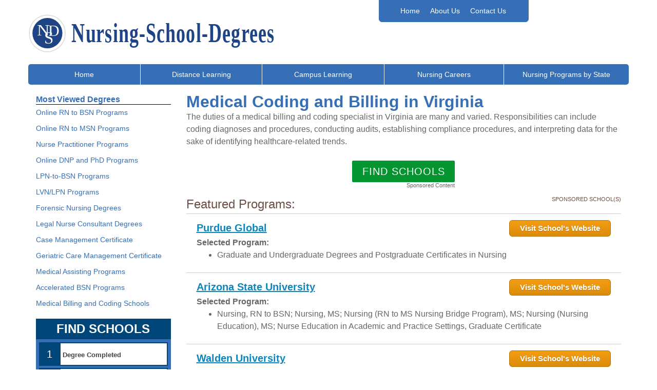

--- FILE ---
content_type: text/html; charset=UTF-8
request_url: https://www.nursing-school-degrees.com/medical-billing-coding/virginia-medical-billing-and-coding/
body_size: 12644
content:
<!DOCTYPE html><html dir="ltr" lang="en-US" prefix="og: https://ogp.me/ns#"><head><meta name="viewport" content="width=device-width, initial-scale=1.0, maximum-scale=1.0,user-scalable=0"/><meta charset="UTF-8"/><link rel="pingback" href="https://www.nursing-school-degrees.com/xmlrpc.php"/><link media="all" href="https://www.nursing-school-degrees.com/wp-content/cache/autoptimize/css/autoptimize_ac352301f361a6f2619306a9e5ed6188.css" rel="stylesheet"><title>Medical Billing and Coding in Virginia | Schools | Training | Careers – VA | Nursing-School-Degrees.com</title><meta name="robots" content="max-image-preview:large" /><link rel="canonical" href="https://www.nursing-school-degrees.com/medical-billing-coding/virginia-medical-billing-and-coding/" /><meta name="generator" content="All in One SEO (AIOSEO) 4.8.5" /><meta property="og:locale" content="en_US" /><meta property="og:site_name" content="Nursing-School-Degrees.com - Just another WordPress site" /><meta property="og:type" content="article" /><meta property="og:title" content="Medical Billing and Coding in Virginia | Schools | Training | Careers – VA | Nursing-School-Degrees.com" /><meta property="og:url" content="https://www.nursing-school-degrees.com/medical-billing-coding/virginia-medical-billing-and-coding/" /><meta property="article:published_time" content="2021-01-06T23:24:20+00:00" /><meta property="article:modified_time" content="2021-03-23T22:58:30+00:00" /><meta name="twitter:card" content="summary" /><meta name="twitter:title" content="Medical Billing and Coding in Virginia | Schools | Training | Careers – VA | Nursing-School-Degrees.com" /> <script type="application/ld+json" class="aioseo-schema">{"@context":"https:\/\/schema.org","@graph":[{"@type":"BreadcrumbList","@id":"https:\/\/www.nursing-school-degrees.com\/medical-billing-coding\/virginia-medical-billing-and-coding\/#breadcrumblist","itemListElement":[{"@type":"ListItem","@id":"https:\/\/www.nursing-school-degrees.com#listItem","position":1,"name":"Home","item":"https:\/\/www.nursing-school-degrees.com","nextItem":{"@type":"ListItem","@id":"https:\/\/www.nursing-school-degrees.com\/medical-billing-coding\/#listItem","name":"Medical Billing Coding"}},{"@type":"ListItem","@id":"https:\/\/www.nursing-school-degrees.com\/medical-billing-coding\/#listItem","position":2,"name":"Medical Billing Coding","item":"https:\/\/www.nursing-school-degrees.com\/medical-billing-coding\/","nextItem":{"@type":"ListItem","@id":"https:\/\/www.nursing-school-degrees.com\/medical-billing-coding\/virginia-medical-billing-and-coding\/#listItem","name":"Medical Billing and Coding in Virginia | Schools | Training | Careers &#8211; VA"},"previousItem":{"@type":"ListItem","@id":"https:\/\/www.nursing-school-degrees.com#listItem","name":"Home"}},{"@type":"ListItem","@id":"https:\/\/www.nursing-school-degrees.com\/medical-billing-coding\/virginia-medical-billing-and-coding\/#listItem","position":3,"name":"Medical Billing and Coding in Virginia | Schools | Training | Careers &#8211; VA","previousItem":{"@type":"ListItem","@id":"https:\/\/www.nursing-school-degrees.com\/medical-billing-coding\/#listItem","name":"Medical Billing Coding"}}]},{"@type":"Organization","@id":"https:\/\/www.nursing-school-degrees.com\/#organization","name":"Nursing-School-Degrees.com","description":"Just another WordPress site","url":"https:\/\/www.nursing-school-degrees.com\/"},{"@type":"WebPage","@id":"https:\/\/www.nursing-school-degrees.com\/medical-billing-coding\/virginia-medical-billing-and-coding\/#webpage","url":"https:\/\/www.nursing-school-degrees.com\/medical-billing-coding\/virginia-medical-billing-and-coding\/","name":"Medical Billing and Coding in Virginia | Schools | Training | Careers \u2013 VA | Nursing-School-Degrees.com","inLanguage":"en-US","isPartOf":{"@id":"https:\/\/www.nursing-school-degrees.com\/#website"},"breadcrumb":{"@id":"https:\/\/www.nursing-school-degrees.com\/medical-billing-coding\/virginia-medical-billing-and-coding\/#breadcrumblist"},"datePublished":"2021-01-06T23:24:20+00:00","dateModified":"2021-03-23T22:58:30+00:00"},{"@type":"WebSite","@id":"https:\/\/www.nursing-school-degrees.com\/#website","url":"https:\/\/www.nursing-school-degrees.com\/","name":"Nursing-School-Degrees.com","description":"Just another WordPress site","inLanguage":"en-US","publisher":{"@id":"https:\/\/www.nursing-school-degrees.com\/#organization"}}]}</script> <link rel='dns-prefetch' href='//ajax.googleapis.com' /><link rel='dns-prefetch' href='//stackpath.bootstrapcdn.com' /><link rel="alternate" type="application/rss+xml" title="Nursing-School-Degrees.com &raquo; Feed" href="https://www.nursing-school-degrees.com/feed/" /><link rel="alternate" type="application/rss+xml" title="Nursing-School-Degrees.com &raquo; Comments Feed" href="https://www.nursing-school-degrees.com/comments/feed/" /> <script type="text/javascript" src="https://www.nursing-school-degrees.com/wp-includes/js/jquery/jquery.min.js" id="jquery-core-js"></script> <script type="text/javascript" id="whp2073front.js3744-js-extra">var whp_local_data = {"add_url":"https:\/\/www.nursing-school-degrees.com\/wp-admin\/post-new.php?post_type=event","ajaxurl":"https:\/\/www.nursing-school-degrees.com\/wp-admin\/admin-ajax.php"};</script> <link rel="https://api.w.org/" href="https://www.nursing-school-degrees.com/wp-json/" /><link rel="alternate" title="JSON" type="application/json" href="https://www.nursing-school-degrees.com/wp-json/wp/v2/pages/1989" /><link rel="EditURI" type="application/rsd+xml" title="RSD" href="https://www.nursing-school-degrees.com/xmlrpc.php?rsd" /><link rel='shortlink' href='https://www.nursing-school-degrees.com/?p=1989' /><link rel="alternate" title="oEmbed (JSON)" type="application/json+oembed" href="https://www.nursing-school-degrees.com/wp-json/oembed/1.0/embed?url=https%3A%2F%2Fwww.nursing-school-degrees.com%2Fmedical-billing-coding%2Fvirginia-medical-billing-and-coding%2F" /><link rel="alternate" title="oEmbed (XML)" type="text/xml+oembed" href="https://www.nursing-school-degrees.com/wp-json/oembed/1.0/embed?url=https%3A%2F%2Fwww.nursing-school-degrees.com%2Fmedical-billing-coding%2Fvirginia-medical-billing-and-coding%2F&#038;format=xml" />  <script>var _mtm = window._mtm = window._mtm || [];
  _mtm.push({'mtm.startTime': (new Date().getTime()), 'event': 'mtm.Start'});
  (function() {
    var d=document, g=d.createElement('script'), s=d.getElementsByTagName('script')[0];
    g.async=true; g.src='https://analytics.xyzmedia.net/js/container_beJSOzBv.js'; s.parentNode.insertBefore(g,s);
  })();</script> <link rel="icon" href="https://www.nursing-school-degrees.com/wp-content/uploads/2021/02/cropped-favicon-32x32.png" sizes="32x32" /><link rel="icon" href="https://www.nursing-school-degrees.com/wp-content/uploads/2021/02/cropped-favicon-192x192.png" sizes="192x192" /><link rel="apple-touch-icon" href="https://www.nursing-school-degrees.com/wp-content/uploads/2021/02/cropped-favicon-180x180.png" /><meta name="msapplication-TileImage" content="https://www.nursing-school-degrees.com/wp-content/uploads/2021/02/cropped-favicon-270x270.png" /></head><body class="wp-singular page-template-default page page-id-1989 page-child parent-pageid-1938 wp-theme-edu-base-theme wp-child-theme-xyz-child with-left-nav"><div id="page" class="hfeed "><header id="branding" role="banner"><div id="header" class="header-wrapper"><nav role="navigation"><div class="container"><div class="row"><div class="col-xs-12 col-sm-4 col-sm-push-7 col-md-3 col-md-push-7 navban"><ul id="menu-header-menu" class="nav top-nav nav-tabs"><li id="menu-item-6221" class="menu-item-first menu-item menu-item-type-post_type menu-item-object-page menu-item-home menu-item-6221"><a href="https://www.nursing-school-degrees.com/">Home</a></li><li id="menu-item-6228" class="menu-item menu-item-type-post_type menu-item-object-page menu-item-6228"><a href="https://www.nursing-school-degrees.com/nursing-health-care-resources/about-us/">About Us</a></li><li id="menu-item-6229" class="menu-item-last menu-item menu-item-type-custom menu-item-object-custom menu-item-6229"><a href="/cdn-cgi/l/email-protection#accddfcdc2cac3dec8ecc2d9dedfc5c2cb81dfcfc4c3c3c081c8c9cbdec9c9df82cfc3c1">Contact Us</a></li></ul></div> <a href="https://www.nursing-school-degrees.com" alt="nursing-school-degrees.com logo"><div id="logo-parent"><div id="ban" class="col-xs-12 col-sm-7 col-sm-pull-4 col-md-7 col-md-pull-3 topban"></div></div></a></div></div></nav><div class="nav-wrapper "><div class="masthead"><nav id="site-navigation" class="navbar main-navigation" role="navigation"><div class="container" ><div class="navbar-header"> <button type="button" class="navbar-toggle collapsed" data-toggle="collapse" data-target=".navbar-ex1-collapse"> <span class="sr-only">Toggle navigation</span> <span class="icon-bar"></span> <span class="icon-bar"></span> <span class="icon-bar"></span> </button></div><div id="full-navbar" class="collapse navbar-collapse navbar-ex1-collapse"><ul id="menu-primary-menu" class="nav nav-justified main-nav"><li itemscope="itemscope" itemtype="https://www.schema.org/SiteNavigationElement" id="menu-item-3790" class="menu-item-first menu-item menu-item-type-post_type menu-item-object-page menu-item-home menu-item-3790"><a title="Home" href="https://www.nursing-school-degrees.com/">Home</a></li><li itemscope="itemscope" itemtype="https://www.schema.org/SiteNavigationElement" id="menu-item-3791" class="menu-item menu-item-type-post_type menu-item-object-page menu-item-3791"><a title="Distance Learning" href="https://www.nursing-school-degrees.com/nursing-schools/nursing-schools/">Distance Learning</a></li><li itemscope="itemscope" itemtype="https://www.schema.org/SiteNavigationElement" id="menu-item-3792" class="menu-item menu-item-type-post_type menu-item-object-page menu-item-3792"><a title="Campus Learning" href="https://www.nursing-school-degrees.com/nursing-schools/nursing-schools-campus/">Campus Learning</a></li><li itemscope="itemscope" itemtype="https://www.schema.org/SiteNavigationElement" id="menu-item-3793" class="menu-item menu-item-type-post_type menu-item-object-page menu-item-3793"><a title="Nursing Careers" href="https://www.nursing-school-degrees.com/nursing-careers/careers-in-nursing/">Nursing Careers</a></li><li itemscope="itemscope" itemtype="https://www.schema.org/SiteNavigationElement" id="menu-item-3794" class="menu-item-last menu-item menu-item-type-post_type menu-item-object-page menu-item-3794"><a title="Nursing Programs by State" href="https://www.nursing-school-degrees.com/nursing-schools-state/nursing-programs-by-state/">Nursing Programs by State</a></li></ul></div></div></nav></div></div></div></header><div class="nav-line"></div><div id="main" class="container"><div class="row" id="social"></div><div id="pageBody" class="content"><div class="row"><div class="col-lg-9 col-lg-push-3 col-sm-8 col-sm-push-4 content"><div class="searchboxmobile"><!- mfunc search_box_body -><div class="searchbox-body searchbox-body-thru searchbox-thru"><link href="https://fonts.googleapis.com/css?family=Muli:300,400,700,900&amp;font-display=swap" rel=stylesheet><script data-cfasync="false" src="/cdn-cgi/scripts/5c5dd728/cloudflare-static/email-decode.min.js"></script><script src=https://cdnjs.cloudflare.com/ajax/libs/vue/2.5.21/vue.min.js integrity="sha512-gZXznGeZJ2FYwbt4P1pvcjTG8Y5WZItLcAXlSKQyDfBKzCIZRJltzC+N+Nn495M4RedG64OYJ1ef2dpmVnU57Q==" crossorigin=anonymous></script><script data-ref=//aspire-svcs.xyzmedia.net/Assets/Js/utils.min.js>var stringUtils={escapeQuotes:function(n){return n.replace(/"/g,'\\"')},unescapeQuotes:function(n){return n.replace(/\\"/g,'"')},decodeHtml:function(n){const t=document.createElement("textarea");return t.innerHTML=n,t.value},removeFirstChar:function(n){return n.substr(1)},removeLastChar:function(n){return n.substr(0,n.length-1)},cleanAjaxResponseAsHtml:function(n){var t=stringUtils.unescapeQuotes(n);return t=stringUtils.decodeHtml(t),t=t.replace(/\\r/ig,""),t=t.replace(/\\t/ig,""),t.replace(/\\n/ig,"")},rfc3986EncodeURIComponent:function(n){return encodeURIComponent(n).replace(/[!'()*]/g,escape)},rfc3986DecodeURIComponent:function(n){return decodeURIComponent(n).replace(/[!'()*]/g,escape)},isNullOrEmpty:function(n){return n==null||typeof n=="string"&&n.trim()===""||Array.isArray(n)&&n.filter(Boolean).length===0}},intUtils={randomIntBetween:function(n,t){return Math.floor(Math.random()*(t-n+1)+n)}},deviceUtils={isMobile:function(){return navigator.userAgent.match(/Android/i)||navigator.userAgent.match(/webOS/i)||navigator.userAgent.match(/iPhone/i)||navigator.userAgent.match(/iPod/i)||navigator.userAgent.match(/BlackBerry/i)||navigator.userAgent.match(/Windows Phone/i)?!0:!1},isMobileOrTablet:function(){return/(ipad|tablet|(android(?!.*mobile))|(windows(?!.*phone)(.*touch))|kindle|playbook|silk|(puffin(?!.*(IP|AP|WP))))/.test(navigator.userAgent.toLowerCase())},isAndroid:function(){const n=navigator.userAgent.toLowerCase();return n.indexOf("android")>-1&&n.indexOf("mobile")},isOS:function(){const n=navigator.userAgent.toLowerCase();return/ipad|iphone|ipod/.test(n)&&!window.MSStream}},browserUtils={isIE:function(){const n=window.navigator.userAgent;return n.indexOf("MSIE ")>0||!!navigator.userAgent.match(/Trident.*rv\:11\./)?!0:!1},queryStringVal:function(n){const t=new RegExp(`[?&]${n}=([^&#]*)`).exec(window.location.href);return t==null?null:decodeURIComponent(t[1])||""},hasQueryString:function(){return window.location.href!=null}},vueBugUtils={reCreate:function(n){var t=null,i=[];const r=jQuery.parseHTML(jQuery(n).html());r&&(jQuery(r).each(function(n,r){i.push(r);jQuery(r).prop("tagName")==="OPTION"&&jQuery(r).attr("selected")&&(t=jQuery(r).val());jQuery(r).prop("tagName")==="OPTGROUP"&&jQuery(r).children().each(function(n,i){jQuery(i).attr("selected")&&(t=jQuery(i).val())})}),jQuery(n).empty(),jQuery(i).each(function(t,i){jQuery(n).append(i)}),jQuery(n).val(t))}},jQueryUtils={show:function(n){document.getElementById(n).style.display="block"},hide:function(n){document.getElementById(n).style.display="none"}},scriptUtils={loadScript:function(n){return jQuery(`script[src*='${n}']`).length>0?new Promise(function(n){n()}):new Promise(function(t,i){const r=document.createElement("script");r.async=!1;r.onload=t;r.onerror=i;r.src=n;r.type="text/javascript";document.getElementsByTagName("head")[0].appendChild(r)})},sleep:function(n){const i=Date.now();let t=null;do t=Date.now();while(t-i<n)},waitFor:function(n,t,i,r,u){if(n()&&r!=null&&r(),!n()){if(i<=0&&u!=null)u();else if(i<=0)return;setTimeout(function(){scriptUtils.waitFor(n,t,--i,r,u)},t)}}},geoUtils={whatIsMyIp:function(n){if(n||(n=this.ipFetchUrls()),!n.length)throw new Error("No more URLs to get IP from.");const t=n.pop();return fetch(t).then(n=>n.text()).then(n=>n).catch(()=>geoUtils.whatIsMyIp(n))},ipFetchUrls:function(){return["https://ipecho.net/plain","https://myexternalip.com/raw","https://api.ipify.org/",]},acquireGeoLocation:function(n,t,i){const r=`//aspire-svcs.xyzmedia.net/handleAction?affiliateLocationId=45945&auth=2b4d13482e8059878f93514119c83a8f&action=ip-location${`&params[0].key=ip&params[0].value=${encodeURIComponent(n)}`}`;jQuery.ajax({type:"GET",url:r,success:function(i){if(i===undefined||i==null)return{};const r={ip:n,postalCode:i.postalCode,cityName:i.cityName,cityState:i.cityState,stateCode:i.stateCode,stateName:i.stateName,countryCode:i.countryCode,countryName:i.countryName};t!==undefined&&t(r)},error:function(n,t,u){console.error("Failed to retrieve the Geo. Url:",r);i!==undefined&&i(n,t,u)}})},getGeoLocation:function(){return localStorage.getItem("geoLocation")?JSON.parse(localStorage.getItem("geoLocation")):{}},setGeoLocation:function(n){localStorage.setItem("geoLocation",JSON.stringify(n))},getIp:function(){return this.getGeoLocation().ip},getStateName:function(){return this.getGeoLocation().stateName},getStateCode:function(){return this.getGeoLocation().stateCode},getCityName:function(){return this.getGeoLocation().cityName},getZipCode:function(){return this.getGeoLocation().postalCode},getCountryCode:function(){return stringUtils.isNullOrEmpty(this.getGeoLocation().countryCode)?"US":this.getGeoLocation().countryCode},getCountryName:function(){return stringUtils.isNullOrEmpty(this.getGeoLocation().countryName)?"United States":this.getGeoLocation().countryName},getCityState:function(){return this.getGeoLocation().cityState},setStateName:function(n){const t=this.getGeoLocation();t.stateName=n;this.setGeoLocation(t)},setStateCode:function(n){const t=this.getGeoLocation();t.stateCode=n;this.setGeoLocation(t)},setCityName:function(n){const t=this.getGeoLocation();t.cityName=n;this.setGeoLocation(t)},setCityState:function(n){const t=this.getGeoLocation();t.cityState=n;this.setGeoLocation(t)},setZipCode:function(n){const t=this.getGeoLocation();t.postalCode=n;this.setGeoLocation(t)},setCountryName:function(n){const t=this.getGeoLocation();t.countryName=n;this.setGeoLocation(t)},setCountryCode:function(n){const t=this.getGeoLocation();t.countryCode=n;this.setGeoLocation(t)},isGeoInitialized:function(){const n=this.getGeoLocation();return n.ip?1:0},initGeo:function(n,t){if(this.isGeoInitialized()){n!==undefined&&n(geoUtils.getGeoLocation());return}this.whatIsMyIp(this.ipFetchUrls()).then(i=>{this.acquireGeoLocation(i,t=>{geoUtils.setGeoLocation(t),n!==undefined&&n(geoUtils.getGeoLocation())},(n,i,r)=>{t!==undefined&&t(n,i,r)})})},initGeoWithIp:function(n,t,i){if(this.isGeoInitialized()){t!==undefined&&t(geoUtils.getGeoLocation());return}this.acquireGeoLocation(n,n=>{geoUtils.setGeoLocation(n),t!==undefined&&t(geoUtils.getGeoLocation())},(n,t,r)=>{i!==undefined&&i(n,t,r)})}};</script><script data-ref=//aspire-svcs.xyzmedia.net/Assets/Js/geoLocation.min.js>function getZipLocation(n,t){const i=`https://web-svcs.xyzmedia.net/Ajax/Geo/ZipAutoFill.aspx?zipCode=${encodeURIComponent(n)}`;jQuery.ajax({type:"GET",url:i,success:function(n){if(n!==undefined&&n!=null){const i=JSON.parse(n);i!=null&&i.length!==0&&t!==undefined&&t({ZipCode:i[0][1],CityName:i[0][2],StateAbbr:i[0][3],StateName:i[0][4],CountryAbbr:i[0][5],CountryName:i[0][6],Latitude:i[0][7],Longitude:i[0][8],CityState:i[0][2]+", "+i[0][3]})}}})}</script><div class=quick-search-wizard-container id=quick-search-wizard-container-WOrLR9WGvEeHnwqRFii6oA name=quick-search-wizard-container-WOrLR9WGvEeHnwqRFii6oA><form id=quickSearchWizardForm name=quickSearchWizardForm action="/school-offers/" method=post><input type=hidden name=rUnit id=rUnit value=quickSearchWizard><div id=quick-search-filters-container name=quick-search-filters-container><div id=quickSearchFiltersModal><div class="tl-modal-dialog modal-dialog-centered"><div class="tl-modal-content wgtBGColor"><div class="tl-modal-header hdrBGColor"><span class="tl-modal-title hdrTextColor"> FIND SCHOOLS</span></div><div class="tl-modal-body tl-row"><div class="tl-col-md-12 tl-p-0"><form id=quickSearchFiltersForm name=quickSearchFiltersForm><div class="marker-container numBGColor"><div class=marker-text-container><div class="marker-text numTextColor">1</div></div><div class="field-container select-wrapper educationLevelId"><select name=educationLevelId id=educationLevelId v-model=searchFilters.educationLevelId required><option value="" selected>Degree Completed<option value=2>High School Diploma/GED<option value=4>Some College<option value=5>Associate Degree<option value=6>Bachelor's Degree<option value=7>Master's Degree<option value=8>Doctorate Degree</select></div></div><div class="marker-container numBGColor"><div class=marker-text-container><div class="marker-text numTextColor">2</div></div><div class="field-container select-wrapper outcomeIdList"><select name=outcomeIdList id=outcomeIdList v-model=searchFilters.outcomeIdList required><option value="" selected>Desired Degree<option value=4>Diploma/Certificate<option value=1>Associate Degree<option value=2>Bachelor's Degree<option value=6>Master's Degree<option value=5>Doctorate</select></div></div><div class="marker-container numBGColor"><div class=marker-text-container><div class="marker-text numTextColor">3</div></div><div class="field-container select-wrapper tags"><select name=tags id=tags v-model=searchFilters.tags v-on:change=updateCategoryIdFromTag required><option value="" selected categoryid="">Program of Interest<option value=All%20%20Programs data-category-id=-1>All Programs<option value=ABSN%20%28Accelerated%20BSN%29 data-category-id=-1>ABSN (Accelerated BSN)<option value=ADN%20%28Associate%29 data-category-id=-1>ADN (Associate)<option value=BSN%20%28Bachelors%29 data-category-id=-1>BSN (Bachelors)<option value=BSN%20to%20DNP data-category-id=-1>BSN to DNP<option value=BSN%20to%20PhD data-category-id=-1>BSN to PhD<option value=CNA%20%28Nursing%20Assistant%29 data-category-id=-1>CNA (Nursing Assistant)<option value=CNM%20%28Nurse%20Midwife%29 data-category-id=-1>CNM (Nurse Midwife)<option value=CNS%20%28Nurse%20Specialist%29 data-category-id=-1>CNS (Nurse Specialist)<option value=Direct%20Entry%20MSN data-category-id=-1>Direct Entry MSN<option value=Doctorate data-category-id=-1>Doctorate<option value=LPN%20to%20BSN data-category-id=-1>LPN to BSN<option value=LPN%20to%20RN data-category-id=-1>LPN to RN<option value=LPN%2FLVN data-category-id=-1>LPN/LVN<option value=Massage%20Therapy data-category-id=-1>Massage Therapy<option value=Medical%20Assistant data-category-id=-1>Medical Assistant<option value=Medical%20Billing%20%26%20Coding data-category-id=-1>Medical Billing & Coding<option value=Midwife data-category-id=-1>Midwife<option value=MSN%20%28Masters%29 data-category-id=-1>MSN (Masters)<option value=NP%20%28Nurse%20Practitioner%29 data-category-id=-1>NP (Nurse Practitioner)</select></div></div><div class="marker-container marker-container-hidden numBGColor"><div class=marker-text-container><div class="marker-text numTextColor">4</div></div><div class="field-container zipCode d-flex align-items-start"><input type=text maxlength=5 name=zipCode id=zipCode placeholder="Zip Code" required v-model=searchFilters.zipCode> <input type=text name=cityState id=cityState v-model=searchFilters.cityState readonly></div></div><div class="field-container submitButton d-flex align-items-start"><div class=btnSearch-container><button type=button class="btnBGColor btnTextColor" id=btnSearchSchools name=btnSearchSchools v-on:click=btnSearchSchoolsHandler> GO! </button></div></div></form><div id=sponsored-content-disclosure name=sponsored-content-disclosure>Sponsored Content</div></div></div></div></div></div></div></form></div><script>var quickSearchWizardVMWOrLR9WGvEeHnwqRFii6oA=new Vue({el:"#quick-search-wizard-container-WOrLR9WGvEeHnwqRFii6oA",data:{searchFilters:{zipCode:"43215",cityState:"Columbus, OH",stateCode:"OH",countryCode:"US",gradYear:"{gradYear}",educationLevelId:"",outcomeIdList:"",tags:"Medical%20Billing%20%26%20Coding",category:"398",rnLicense:"",teachingLicense:""},affiliate:{id:"{affiliateLocationId}",apiKey:"{aspireAuthToken}"},leadTracking:{rUnit:"quickSearchWizard",from:"%2Fmedical-billing-coding%2Fvirginia-medical-billing-and-coding%2F",ip:"18.118.15.12"},funnelPageUrl:"/school-offers/",linkoutUrls:'',searchValidationFields:['educationLevelId','outcomeIdList','tags','zipCode']},methods:{getModelFilterValue:function(fieldName){if(this.searchFilters==null||this.searchFilters==='undefined')
return null;return this.searchFilters[fieldName];},validateSearchFilters:function(){var isValid=true;this.searchValidationFields.forEach((fieldName,index)=>{var fieldContainer=`#${this.$el.id} .field-container.${fieldName}`;jQuery(fieldContainer).removeClass('validation-failed');var fieldValue=this.getModelFilterValue(fieldName);if(stringUtils.isNullOrEmpty(fieldValue)){jQuery(fieldContainer).addClass('validation-failed');isValid=false;}});return isValid;},clearValidationMarkers:function(){jQuery('.field-container > select,.field-container > input').each(function(index,field){const fieldContainer=`.field-container.${field.name}`;jQuery(fieldContainer).removeClass('validation-failed');});},initSearchFiltersFromSessionStorage:function(){const sessionSearchFilters=sessionStorage.getItem("searchFilters");if(sessionSearchFilters==null||sessionSearchFilters==='undefined')
return false;var searchFilters=this.searchFilters;jQuery.each(searchFilters,function(key,value){searchFilters[key]="";});const savedSessionFilters=JSON.parse(sessionSearchFilters);jQuery.each(savedSessionFilters,function(key,value){if(!stringUtils.isNullOrEmpty(value))
searchFilters[key]=value;});if(!stringUtils.isNullOrEmpty(searchFilters.category)&&(typeof resetCategoryTags!=="undefined"))
resetCategoryTags(searchFilters.category);return true;},initGeoLocation:function(){var searchFilters=this.searchFilters;var leadTracking=this.leadTracking;if(geoUtils.getZipCode()===searchFilters.zipCode)
return;geoUtils.initGeoWithIp(leadTracking.ip,(geoLocation)=>{searchFilters.zipCode=geoUtils.getZipCode();searchFilters.cityState=geoUtils.getCityState();searchFilters.stateCode=geoUtils.getStateCode();searchFilters.countryCode=geoUtils.getCountryCode();if(stringUtils.isNullOrEmpty(searchFilters.zipCode))
this.showZipCodeControl();},(xhr,textStatus,errorThrown)=>{this.showZipCodeControl();});},bindZipLocation:function(zipCode){var searchFilters=this.searchFilters;searchFilters.cityState="";if(!zipCode)
return;getZipLocation(zipCode,function(zipLocation){searchFilters.cityState=zipLocation.CityState;searchFilters.stateCode=zipLocation.StateAbbr;searchFilters.countryCode=zipLocation.CountryAbbr;geoUtils.setZipCode(zipCode);geoUtils.setCityName(zipLocation.CityName);geoUtils.setStateCode(zipLocation.StateAbbr);geoUtils.setStateName(zipLocation.StateName);geoUtils.setCountryName(zipLocation.CountryName);geoUtils.setCountryCode(zipLocation.CountryAbbr);});},initPreSearchFilters:function(){const searchFilters=this.searchFilters;if(!stringUtils.isNullOrEmpty(searchFilters.category)&&(typeof resetCategoryTags!=="undefined")){resetCategoryTags(searchFilters.category);}
if(!stringUtils.isNullOrEmpty(searchFilters.tags)){var oldTag=this.searchFilters.tags;this.searchFilters.tags="";this.searchFilters.tags=oldTag;}
return true;},saveSearchFilters:function(){sessionStorage.setItem("searchFilters",JSON.stringify(this.searchFilters));},gotoFunnelPage:function(){const linkoutUrl=this.getLinkoutUrl();if(stringUtils.isNullOrEmpty(linkoutUrl))
jQuery("#quickSearchWizardForm").submit();else
document.location.href=linkoutUrl;},getLinkoutUrl:function(){if(stringUtils.isNullOrEmpty(tags))
return"";const linkoutUrls=this.linkoutUrls[stringUtils.rfc3986DecodeURIComponent(this.searchFilters.tags)];if(typeof linkoutUrls==='undefined')
return"";const randomIndex=intUtils.randomIntBetween(0,linkoutUrls.length-1);return linkoutUrls[randomIndex];},updateCategoryIdFromTag:function(){this.searchFilters.category=jQuery("#tags option:selected").data("category-id");},btnSearchSchoolsHandler:function(evt){if(!this.validateSearchFilters())
return;this.saveSearchFilters();this.gotoFunnelPage();},showZipCodeControl:function(){const zipCodeCtrlCount=jQuery(".field-container.zipCode").parent(".marker-container-hidden").length;if(zipCodeCtrlCount&&zipCodeCtrlCount>0){jQuery(".field-container.zipCode").parent(".marker-container-hidden").removeClass("marker-container-hidden");}}},watch:{'searchFilters.zipCode':function(newVal,oldVal){if(stringUtils.isNullOrEmpty(newVal))
return;if(newVal.length<5)
return;this.bindZipLocation(newVal);},},mounted:function(){scriptUtils.waitFor(function(){return(typeof jQuery!=="undefined"&&typeof quickSearchWizardVMWOrLR9WGvEeHnwqRFii6oA!=="undefined")},100,5,function(){quickSearchWizardVMWOrLR9WGvEeHnwqRFii6oA.initSearchFiltersFromSessionStorage();quickSearchWizardVMWOrLR9WGvEeHnwqRFii6oA.initPreSearchFilters();geoUtils.initGeo(function(geo){quickSearchWizardVMWOrLR9WGvEeHnwqRFii6oA.initGeoLocation();},function(xhr,textStatus,errorThrown){console.error("Failed to initialize geo.");});},function(){console.error("Failed to load jQuery.");});}});window.addEventListener('load',function(){jQuery(document).ready(function(){jQuery('#quick-search-wizard-container-WOrLR9WGvEeHnwqRFii6oA #cityState').click(function(){jQuery('#quick-search-wizard-container-WOrLR9WGvEeHnwqRFii6oA #zipCode').focus();});});});</script></div><!- /mfunc search_box_body -></div><article id="post-1989" class="post-1989 page type-page status-publish hentry"><div class="entry-content"><h1 class="wp-block-heading">Medical Coding and Billing in Virginia</h1><p class="maintext">The duties of a medical billing and coding specialist in Virginia are many and varied. Responsibilities can include coding diagnoses and procedures, conducting audits, establishing compliance procedures, and interpreting data for the sake of identifying healthcare-related trends.</p> <!- mfunc search_btn -><div class="school-button school-button-thru"><div id="div-6967a73ce8241"
 name="div-6967a73ce8241"> <script data-ref=//aspire-svcs.xyzmedia.net/Assets/Js/utils.min.js>var stringUtils={escapeQuotes:function(n){return n.replace(/"/g,'\\"')},unescapeQuotes:function(n){return n.replace(/\\"/g,'"')},decodeHtml:function(n){const t=document.createElement("textarea");return t.innerHTML=n,t.value},removeFirstChar:function(n){return n.substr(1)},removeLastChar:function(n){return n.substr(0,n.length-1)},cleanAjaxResponseAsHtml:function(n){var t=stringUtils.unescapeQuotes(n);return t=stringUtils.decodeHtml(t),t=t.replace(/\\r/ig,""),t=t.replace(/\\t/ig,""),t.replace(/\\n/ig,"")},rfc3986EncodeURIComponent:function(n){return encodeURIComponent(n).replace(/[!'()*]/g,escape)},rfc3986DecodeURIComponent:function(n){return decodeURIComponent(n).replace(/[!'()*]/g,escape)},isNullOrEmpty:function(n){return n==null||typeof n=="string"&&n.trim()===""||Array.isArray(n)&&n.filter(Boolean).length===0}},intUtils={randomIntBetween:function(n,t){return Math.floor(Math.random()*(t-n+1)+n)}},deviceUtils={isMobile:function(){return navigator.userAgent.match(/Android/i)||navigator.userAgent.match(/webOS/i)||navigator.userAgent.match(/iPhone/i)||navigator.userAgent.match(/iPod/i)||navigator.userAgent.match(/BlackBerry/i)||navigator.userAgent.match(/Windows Phone/i)?!0:!1},isMobileOrTablet:function(){return/(ipad|tablet|(android(?!.*mobile))|(windows(?!.*phone)(.*touch))|kindle|playbook|silk|(puffin(?!.*(IP|AP|WP))))/.test(navigator.userAgent.toLowerCase())},isAndroid:function(){const n=navigator.userAgent.toLowerCase();return n.indexOf("android")>-1&&n.indexOf("mobile")},isOS:function(){const n=navigator.userAgent.toLowerCase();return/ipad|iphone|ipod/.test(n)&&!window.MSStream}},browserUtils={isIE:function(){const n=window.navigator.userAgent;return n.indexOf("MSIE ")>0||!!navigator.userAgent.match(/Trident.*rv\:11\./)?!0:!1},queryStringVal:function(n){const t=new RegExp(`[?&]${n}=([^&#]*)`).exec(window.location.href);return t==null?null:decodeURIComponent(t[1])||""},hasQueryString:function(){return window.location.href!=null}},vueBugUtils={reCreate:function(n){var t=null,i=[];const r=jQuery.parseHTML(jQuery(n).html());r&&(jQuery(r).each(function(n,r){i.push(r);jQuery(r).prop("tagName")==="OPTION"&&jQuery(r).attr("selected")&&(t=jQuery(r).val());jQuery(r).prop("tagName")==="OPTGROUP"&&jQuery(r).children().each(function(n,i){jQuery(i).attr("selected")&&(t=jQuery(i).val())})}),jQuery(n).empty(),jQuery(i).each(function(t,i){jQuery(n).append(i)}),jQuery(n).val(t))}},jQueryUtils={show:function(n){document.getElementById(n).style.display="block"},hide:function(n){document.getElementById(n).style.display="none"}},scriptUtils={loadScript:function(n){return jQuery(`script[src*='${n}']`).length>0?new Promise(function(n){n()}):new Promise(function(t,i){const r=document.createElement("script");r.async=!1;r.onload=t;r.onerror=i;r.src=n;r.type="text/javascript";document.getElementsByTagName("head")[0].appendChild(r)})},sleep:function(n){const i=Date.now();let t=null;do t=Date.now();while(t-i<n)},waitFor:function(n,t,i,r,u){if(n()&&r!=null&&r(),!n()){if(i<=0&&u!=null)u();else if(i<=0)return;setTimeout(function(){scriptUtils.waitFor(n,t,--i,r,u)},t)}}},geoUtils={whatIsMyIp:function(n){if(n||(n=this.ipFetchUrls()),!n.length)throw new Error("No more URLs to get IP from.");const t=n.pop();return fetch(t).then(n=>n.text()).then(n=>n).catch(()=>geoUtils.whatIsMyIp(n))},ipFetchUrls:function(){return["https://ipecho.net/plain","https://myexternalip.com/raw","https://api.ipify.org/",]},acquireGeoLocation:function(n,t,i){const r=`//aspire-svcs.xyzmedia.net/handleAction?affiliateLocationId=45945&auth=2b4d13482e8059878f93514119c83a8f&action=ip-location${`&params[0].key=ip&params[0].value=${encodeURIComponent(n)}`}`;jQuery.ajax({type:"GET",url:r,success:function(i){if(i===undefined||i==null)return{};const r={ip:n,postalCode:i.postalCode,cityName:i.cityName,cityState:i.cityState,stateCode:i.stateCode,stateName:i.stateName,countryCode:i.countryCode,countryName:i.countryName};t!==undefined&&t(r)},error:function(n,t,u){console.error("Failed to retrieve the Geo. Url:",r);i!==undefined&&i(n,t,u)}})},getGeoLocation:function(){return localStorage.getItem("geoLocation")?JSON.parse(localStorage.getItem("geoLocation")):{}},setGeoLocation:function(n){localStorage.setItem("geoLocation",JSON.stringify(n))},getIp:function(){return this.getGeoLocation().ip},getStateName:function(){return this.getGeoLocation().stateName},getStateCode:function(){return this.getGeoLocation().stateCode},getCityName:function(){return this.getGeoLocation().cityName},getZipCode:function(){return this.getGeoLocation().postalCode},getCountryCode:function(){return stringUtils.isNullOrEmpty(this.getGeoLocation().countryCode)?"US":this.getGeoLocation().countryCode},getCountryName:function(){return stringUtils.isNullOrEmpty(this.getGeoLocation().countryName)?"United States":this.getGeoLocation().countryName},getCityState:function(){return this.getGeoLocation().cityState},setStateName:function(n){const t=this.getGeoLocation();t.stateName=n;this.setGeoLocation(t)},setStateCode:function(n){const t=this.getGeoLocation();t.stateCode=n;this.setGeoLocation(t)},setCityName:function(n){const t=this.getGeoLocation();t.cityName=n;this.setGeoLocation(t)},setCityState:function(n){const t=this.getGeoLocation();t.cityState=n;this.setGeoLocation(t)},setZipCode:function(n){const t=this.getGeoLocation();t.postalCode=n;this.setGeoLocation(t)},setCountryName:function(n){const t=this.getGeoLocation();t.countryName=n;this.setGeoLocation(t)},setCountryCode:function(n){const t=this.getGeoLocation();t.countryCode=n;this.setGeoLocation(t)},isGeoInitialized:function(){const n=this.getGeoLocation();return n.ip?1:0},initGeo:function(n,t){if(this.isGeoInitialized()){n!==undefined&&n(geoUtils.getGeoLocation());return}this.whatIsMyIp(this.ipFetchUrls()).then(i=>{this.acquireGeoLocation(i,t=>{geoUtils.setGeoLocation(t),n!==undefined&&n(geoUtils.getGeoLocation())},(n,i,r)=>{t!==undefined&&t(n,i,r)})})},initGeoWithIp:function(n,t,i){if(this.isGeoInitialized()){t!==undefined&&t(geoUtils.getGeoLocation());return}this.acquireGeoLocation(n,n=>{geoUtils.setGeoLocation(n),t!==undefined&&t(geoUtils.getGeoLocation())},(n,t,r)=>{i!==undefined&&i(n,t,r)})}};</script><script src=//aspire-svcs.xyzmedia.net/Assets/Js/actionButton.min.js></script><div class=action-button-root-container><a rel="nofollow sponsored" onclick=gotoActionButtonFunnelPage()><div class="action-button-cta-container actionBtnBGColor"><div class="ctaTitle-text actionBtnTextColor">FIND SCHOOLS</div></div></a><div class=action-button-sponsored-content-container><div class=action-button-sponsored-content-container-text>Sponsored Content</div></div></div><script>var actionButtonLinkoutUrls=[];var actionButtonFunnelPageUrl="/school-offers/?rUnit=actionButton&tags=All%252520Nursing%252520Programs&category=398&from=%2Fmedical-billing-coding%2Fvirginia-medical-billing-and-coding%2F";</script><script>window.addEventListener('load',function(){jQuery(document).ready(function(){geoUtils.initGeo(function(geo){console.info("GeoInitialized=",geo);},function(xhr,textStatus,errorThrown){console.error("Failed to initialize geo.");});});});</script></div></div><!- /mfunc search_btn -> <!- mfunc feat_school -><p></p><div class="fs-expanded-con"><div class="fs-header-e"><div class="fs-title-e">Featured Programs:</div><div class="fs-sponsored-e">Sponsored School(s)</div></div><div class="fs-content-e"><div class="fs-row-e fs-row-PUG"> <a target="_blank" rel="nofollow" href="https://aspireclicks.com/PUGNursingSchoolDegreesFSB" class="fs-title-link-e  " data-code="Purdue Global" data-point="title">Purdue Global</a> <a target="_blank" rel="nofollow" href="https://aspireclicks.com/PUGNursingSchoolDegreesFSB" class="fs-btn-e  " data-code="Purdue Global" data-point="button" >Visit School's Website</a><div class="fs-break"></div><div class="fs-info"><span class="fs-sub-title">Selected Program:</span><ul><li>Graduate and Undergraduate Degrees and Postgraduate Certificates in Nursing</li></ul></div></div><div class="fs-row-e fs-row-ASU"> <a target="_blank" rel="nofollow" href="https://aspireclicks.com/ArizonaStatesNursingSchoolDegreesFSB" class="fs-title-link-e  " data-code="Arizona State University" data-point="title">Arizona State University</a> <a target="_blank" rel="nofollow" href="https://aspireclicks.com/ArizonaStatesNursingSchoolDegreesFSB" class="fs-btn-e  " data-code="Arizona State University" data-point="button" >Visit School's Website</a><div class="fs-break"></div><div class="fs-info"><span class="fs-sub-title">Selected Program:</span><ul><li>Nursing, RN to BSN; Nursing, MS; ﻿Nursing (RN to MS Nursing Bridge Program), MS; ﻿Nursing (Nursing Education), MS; ﻿Nurse Education in Academic and Practice Settings, Graduate Certificate</li></ul></div></div><div class="fs-row-e fs-row-WU"> <a target="_blank" rel="nofollow" href="https://aspireclicks.com/WaldenNursingSchoolDegreesFSBv2" class="fs-title-link-e  " data-code="Walden University" data-point="title">Walden University</a> <a target="_blank" rel="nofollow" href="https://aspireclicks.com/WaldenNursingSchoolDegreesFSBv2" class="fs-btn-e  " data-code="Walden University" data-point="button" >Visit School's Website</a><div class="fs-break"></div><div class="fs-info"><span class="fs-sub-title">Selected Program:</span><ul><li>Online Bachelor’s, Master’s, and Doctoral Nursing Programs and Certificates</li></ul></div></div><div class="fs-row-e fs-row-OHIO"> <a target="_blank" rel="nofollow" href="https://aspireclicks.com/wOhioNursingSchoolDegreesFSB4" class="fs-title-link-e  " data-code="Ohio University" data-point="title">Ohio University</a> <a target="_blank" rel="nofollow" href="https://aspireclicks.com/wOhioNursingSchoolDegreesFSB4" class="fs-btn-e  " data-code="Ohio University" data-point="button" >Visit School's Website</a><div class="fs-break"></div><div class="fs-info"><span class="fs-sub-title">Selected Program:</span><ul><li>Online Graduate Nursing Degrees</li></ul></div></div></div><div class="fs-footer-e"></div></div> <!- /mfunc feat_school -><p class="maintext">Medical billing specialists may also process claims, interpret Medicaid contracts, track electronic claims reimbursements, and follow through on incomplete paperwork. In smaller offices, medical billing and coding duties are often combined with other office duties. Large hospitals and medical centers, on the other hand, often employ specialists in narrow but demanding roles. Indeed, there are specialty certifications available in a number of areas, like cardiology, home care, and pediatrics as well as compliance.</p><p class="maintext">The field can also be a good second career for those with backgrounds as LPNs or other healthcare professionals. A recent posting at John Randolph Medical Center for an E &amp; R coder gave preference to candidates with paramedic training.</p><p class="maintext">To get started you will need to first complete a formal education. Find either a medical billing and coding program, health informatics or a health information technology program in Virginia. Depending on your current situation, there are online or campus based colleges and universities to choose from.</p><h2 class="wp-block-heading">Medical Billing and Coding Training in Virginia</h2><p class="maintext">Courses in medical billing and coding are available in a variety of formats and scheduling options. The trade is well suited to online study as it doesn’t involve clinical practice. Typical courses of study include anatomy and pathophysiology, pharmacology, medical nomenclature, HCD and CPT coding methodologies, reimbursement issues, and medical and legal issues.</p><p class="maintext">Programs also typically prepare students to sit for board examinations. Virginia’s healthcare providers and other employers often ask credentialing through AHIMA or AAPC. AHIMA credentials indicate levels of proficiency in different settings. The CCA (Certified Coding Associate) certification exam is often regarded as the easiest, but is less desirable to employers. Some employers like employees to have both RHIT or RHIA and CCS or CPC credentials. RHIT and RHIA are general health information technology certifications that are available only to candidates who have completed accredited degree programs.</p><p class="maintext">The designations Coder I and Coder II, used in job postings, can be a clue about the level of training and experience necessary to perform job functions. A recent job posting for Coder I in Virginia required only completion of basic coursework. A Coder II position in Virginia specified three years of field experience in addition to CSS, RHIT, or RHIA certification (all of which require skills beyond the entry level).</p><p class="maintext">It is possible to apply courses in a medical billing and coding certificate program toward a degree program. Partnerships, or articulations, between schools also allow students to transfer credits or degrees toward a higher level program.</p><h2 class="wp-block-heading">Medical Billing and Coding Salary and Job Outlook in Virginia</h2><p class="maintext">Externships can be a valuable part of the program. It is good to think of them as interviews as well as learning opportunities. A representative of Heald College has noted that they sometimes turn into permanent work.</p><p class="maintext">Wages are quite variable, depending on a person’s duties and the job setting. The Bureau of Labor Statistics has compiled data for health information workers in different regions of the state. Those in the greater DC metropolitan area take home by far the highest wages; this area, which encompasses the most urban areas of several states, reports a salary of $41,140. The capitol city of Richmond, though, reports only $32,820. Charlottesville is listed at $36,630 and Roanoke at $34,130. Danville is the lowest in the state at $25,760 with the southwestern nonmetropolitan region reporting a slightly higher $26,470.</p><p class="maintext">Although the more rural areas generally have lower salaries, they should not be discounted. These areas often need trained coders more and may be a good place to break into the market as well as do some good. A CPC coding specialist, one of only a few certified coders in the Martinsville area, has noted that certification has been useful in finding errors and increasing office revenue.</p><p class="maintext">Additional employers of medical billing and coding services include University of Virginia Health System based in Charlottesville, Saint Mary&#8217;s Hospital in Richmond, Lynchburg General Hospital and Inova Fairfax Hospital in Falls Church. These are also some of the largest employers in Virginia.</p><p class="maintext"><a class="links" href="../Medical-Assistant/virginia-medical-assistant">Medical assistant programs in Virginia</a> are popular allied health career entry pathways since they have a shorter training period. You may want to take a look at them as well.</p><p class="maintext">Take the first step and find a program that fits your schedule and career goals.<a id="schools" name="schools"></a></p><p class="maintext"><a class="links2" href="virginia-medical-billing-and-coding">Back to Top</a> | <a class="links" href="Online-Medical-Billing-Coding-Schools">Online Medical Coding and Billing Schools</a></p></div><footer class="entry-meta"></footer></article></div><div class="col-lg-3 col-lg-pull-9 col-sm-4 col-sm-pull-8 leftnav"><div class="leftnavcontent"><div id="leftnav"><div class="menu-most-viewed-degrees-container"><ul id="menu-most-viewed-degrees" class="menu"><li id="menu-item-3770" class="menu-item-first menu-item menu-item-type-custom menu-item-object-custom menu-item-3770"><a href="#"><h3 class="left-nav-heading">Most Viewed Degrees</h3></a></li><li id="menu-item-4912" class="menu-item menu-item-type-post_type menu-item-object-page menu-item-4912"><a href="https://www.nursing-school-degrees.com/nursing-schools/rn-to-bsn/">Online RN to BSN Programs</a></li><li id="menu-item-3796" class="menu-item menu-item-type-post_type menu-item-object-page menu-item-3796"><a href="https://www.nursing-school-degrees.com/nursing-schools/rn-to-msn-degree/">Online RN to MSN Programs</a></li><li id="menu-item-3797" class="menu-item menu-item-type-post_type menu-item-object-page menu-item-3797"><a href="https://www.nursing-school-degrees.com/nursing-schools/nurse-practitioner/">Nurse Practitioner Programs</a></li><li id="menu-item-3798" class="menu-item menu-item-type-post_type menu-item-object-page menu-item-3798"><a href="https://www.nursing-school-degrees.com/nursing-schools/online-phd-nursing/">Online DNP and PhD Programs</a></li><li id="menu-item-3799" class="menu-item menu-item-type-post_type menu-item-object-page menu-item-3799"><a href="https://www.nursing-school-degrees.com/nursing-schools/lpn-to-bsn-programs/">LPN-to-BSN Programs</a></li><li id="menu-item-3800" class="menu-item menu-item-type-post_type menu-item-object-page menu-item-3800"><a href="https://www.nursing-school-degrees.com/nursing-schools/lvn-lpn-nursing/">LVN/LPN Programs</a></li><li id="menu-item-3801" class="menu-item menu-item-type-post_type menu-item-object-page menu-item-3801"><a href="https://www.nursing-school-degrees.com/nursing-schools/forensic-nursing/">Forensic Nursing Degrees</a></li><li id="menu-item-3802" class="menu-item menu-item-type-post_type menu-item-object-page menu-item-3802"><a href="https://www.nursing-school-degrees.com/nursing-schools/legal-nurse-consultant/">Legal Nurse Consultant Degrees</a></li><li id="menu-item-5628" class="menu-item menu-item-type-post_type menu-item-object-page menu-item-5628"><a href="https://www.nursing-school-degrees.com/nursing-schools/nursing-case-management/">Case Management Certificate</a></li><li id="menu-item-5627" class="menu-item menu-item-type-post_type menu-item-object-page menu-item-5627"><a href="https://www.nursing-school-degrees.com/nursing-schools/geriatric-care-management/">Geriatric Care Management Certificate</a></li><li id="menu-item-3803" class="menu-item menu-item-type-post_type menu-item-object-page menu-item-3803"><a href="https://www.nursing-school-degrees.com/medical-assistant/medical-assistant-schools/">Medical Assisting Programs</a></li><li id="menu-item-3804" class="menu-item menu-item-type-post_type menu-item-object-page menu-item-3804"><a href="https://www.nursing-school-degrees.com/nursing-schools/accelerated-bsn/">Accelerated BSN Programs</a></li><li id="menu-item-3805" class="menu-item-last menu-item menu-item-type-post_type menu-item-object-page menu-item-3805"><a href="https://www.nursing-school-degrees.com/medical-billing-coding/medical-billing-and-coding-schools/">Medical Billing and Coding Schools</a></li></ul></div></div><div id="leftnav" class="hidden-xs hidden-sm"><!- mfunc search_box_nav -><div class="searchbox-nav searchbox-nav-thru searchbox-thru"><link href="https://fonts.googleapis.com/css?family=Muli:300,400,700,900&amp;font-display=swap" rel=stylesheet><script src=https://cdnjs.cloudflare.com/ajax/libs/vue/2.5.21/vue.min.js integrity="sha512-gZXznGeZJ2FYwbt4P1pvcjTG8Y5WZItLcAXlSKQyDfBKzCIZRJltzC+N+Nn495M4RedG64OYJ1ef2dpmVnU57Q==" crossorigin=anonymous></script><script data-ref=//aspire-svcs.xyzmedia.net/Assets/Js/utils.min.js>var stringUtils={escapeQuotes:function(n){return n.replace(/"/g,'\\"')},unescapeQuotes:function(n){return n.replace(/\\"/g,'"')},decodeHtml:function(n){const t=document.createElement("textarea");return t.innerHTML=n,t.value},removeFirstChar:function(n){return n.substr(1)},removeLastChar:function(n){return n.substr(0,n.length-1)},cleanAjaxResponseAsHtml:function(n){var t=stringUtils.unescapeQuotes(n);return t=stringUtils.decodeHtml(t),t=t.replace(/\\r/ig,""),t=t.replace(/\\t/ig,""),t.replace(/\\n/ig,"")},rfc3986EncodeURIComponent:function(n){return encodeURIComponent(n).replace(/[!'()*]/g,escape)},rfc3986DecodeURIComponent:function(n){return decodeURIComponent(n).replace(/[!'()*]/g,escape)},isNullOrEmpty:function(n){return n==null||typeof n=="string"&&n.trim()===""||Array.isArray(n)&&n.filter(Boolean).length===0}},intUtils={randomIntBetween:function(n,t){return Math.floor(Math.random()*(t-n+1)+n)}},deviceUtils={isMobile:function(){return navigator.userAgent.match(/Android/i)||navigator.userAgent.match(/webOS/i)||navigator.userAgent.match(/iPhone/i)||navigator.userAgent.match(/iPod/i)||navigator.userAgent.match(/BlackBerry/i)||navigator.userAgent.match(/Windows Phone/i)?!0:!1},isMobileOrTablet:function(){return/(ipad|tablet|(android(?!.*mobile))|(windows(?!.*phone)(.*touch))|kindle|playbook|silk|(puffin(?!.*(IP|AP|WP))))/.test(navigator.userAgent.toLowerCase())},isAndroid:function(){const n=navigator.userAgent.toLowerCase();return n.indexOf("android")>-1&&n.indexOf("mobile")},isOS:function(){const n=navigator.userAgent.toLowerCase();return/ipad|iphone|ipod/.test(n)&&!window.MSStream}},browserUtils={isIE:function(){const n=window.navigator.userAgent;return n.indexOf("MSIE ")>0||!!navigator.userAgent.match(/Trident.*rv\:11\./)?!0:!1},queryStringVal:function(n){const t=new RegExp(`[?&]${n}=([^&#]*)`).exec(window.location.href);return t==null?null:decodeURIComponent(t[1])||""},hasQueryString:function(){return window.location.href!=null}},vueBugUtils={reCreate:function(n){var t=null,i=[];const r=jQuery.parseHTML(jQuery(n).html());r&&(jQuery(r).each(function(n,r){i.push(r);jQuery(r).prop("tagName")==="OPTION"&&jQuery(r).attr("selected")&&(t=jQuery(r).val());jQuery(r).prop("tagName")==="OPTGROUP"&&jQuery(r).children().each(function(n,i){jQuery(i).attr("selected")&&(t=jQuery(i).val())})}),jQuery(n).empty(),jQuery(i).each(function(t,i){jQuery(n).append(i)}),jQuery(n).val(t))}},jQueryUtils={show:function(n){document.getElementById(n).style.display="block"},hide:function(n){document.getElementById(n).style.display="none"}},scriptUtils={loadScript:function(n){return jQuery(`script[src*='${n}']`).length>0?new Promise(function(n){n()}):new Promise(function(t,i){const r=document.createElement("script");r.async=!1;r.onload=t;r.onerror=i;r.src=n;r.type="text/javascript";document.getElementsByTagName("head")[0].appendChild(r)})},sleep:function(n){const i=Date.now();let t=null;do t=Date.now();while(t-i<n)},waitFor:function(n,t,i,r,u){if(n()&&r!=null&&r(),!n()){if(i<=0&&u!=null)u();else if(i<=0)return;setTimeout(function(){scriptUtils.waitFor(n,t,--i,r,u)},t)}}},geoUtils={whatIsMyIp:function(n){if(n||(n=this.ipFetchUrls()),!n.length)throw new Error("No more URLs to get IP from.");const t=n.pop();return fetch(t).then(n=>n.text()).then(n=>n).catch(()=>geoUtils.whatIsMyIp(n))},ipFetchUrls:function(){return["https://ipecho.net/plain","https://myexternalip.com/raw","https://api.ipify.org/",]},acquireGeoLocation:function(n,t,i){const r=`//aspire-svcs.xyzmedia.net/handleAction?affiliateLocationId=45945&auth=2b4d13482e8059878f93514119c83a8f&action=ip-location${`&params[0].key=ip&params[0].value=${encodeURIComponent(n)}`}`;jQuery.ajax({type:"GET",url:r,success:function(i){if(i===undefined||i==null)return{};const r={ip:n,postalCode:i.postalCode,cityName:i.cityName,cityState:i.cityState,stateCode:i.stateCode,stateName:i.stateName,countryCode:i.countryCode,countryName:i.countryName};t!==undefined&&t(r)},error:function(n,t,u){console.error("Failed to retrieve the Geo. Url:",r);i!==undefined&&i(n,t,u)}})},getGeoLocation:function(){return localStorage.getItem("geoLocation")?JSON.parse(localStorage.getItem("geoLocation")):{}},setGeoLocation:function(n){localStorage.setItem("geoLocation",JSON.stringify(n))},getIp:function(){return this.getGeoLocation().ip},getStateName:function(){return this.getGeoLocation().stateName},getStateCode:function(){return this.getGeoLocation().stateCode},getCityName:function(){return this.getGeoLocation().cityName},getZipCode:function(){return this.getGeoLocation().postalCode},getCountryCode:function(){return stringUtils.isNullOrEmpty(this.getGeoLocation().countryCode)?"US":this.getGeoLocation().countryCode},getCountryName:function(){return stringUtils.isNullOrEmpty(this.getGeoLocation().countryName)?"United States":this.getGeoLocation().countryName},getCityState:function(){return this.getGeoLocation().cityState},setStateName:function(n){const t=this.getGeoLocation();t.stateName=n;this.setGeoLocation(t)},setStateCode:function(n){const t=this.getGeoLocation();t.stateCode=n;this.setGeoLocation(t)},setCityName:function(n){const t=this.getGeoLocation();t.cityName=n;this.setGeoLocation(t)},setCityState:function(n){const t=this.getGeoLocation();t.cityState=n;this.setGeoLocation(t)},setZipCode:function(n){const t=this.getGeoLocation();t.postalCode=n;this.setGeoLocation(t)},setCountryName:function(n){const t=this.getGeoLocation();t.countryName=n;this.setGeoLocation(t)},setCountryCode:function(n){const t=this.getGeoLocation();t.countryCode=n;this.setGeoLocation(t)},isGeoInitialized:function(){const n=this.getGeoLocation();return n.ip?1:0},initGeo:function(n,t){if(this.isGeoInitialized()){n!==undefined&&n(geoUtils.getGeoLocation());return}this.whatIsMyIp(this.ipFetchUrls()).then(i=>{this.acquireGeoLocation(i,t=>{geoUtils.setGeoLocation(t),n!==undefined&&n(geoUtils.getGeoLocation())},(n,i,r)=>{t!==undefined&&t(n,i,r)})})},initGeoWithIp:function(n,t,i){if(this.isGeoInitialized()){t!==undefined&&t(geoUtils.getGeoLocation());return}this.acquireGeoLocation(n,n=>{geoUtils.setGeoLocation(n),t!==undefined&&t(geoUtils.getGeoLocation())},(n,t,r)=>{i!==undefined&&i(n,t,r)})}};</script><script data-ref=//aspire-svcs.xyzmedia.net/Assets/Js/geoLocation.min.js>function getZipLocation(n,t){const i=`https://web-svcs.xyzmedia.net/Ajax/Geo/ZipAutoFill.aspx?zipCode=${encodeURIComponent(n)}`;jQuery.ajax({type:"GET",url:i,success:function(n){if(n!==undefined&&n!=null){const i=JSON.parse(n);i!=null&&i.length!==0&&t!==undefined&&t({ZipCode:i[0][1],CityName:i[0][2],StateAbbr:i[0][3],StateName:i[0][4],CountryAbbr:i[0][5],CountryName:i[0][6],Latitude:i[0][7],Longitude:i[0][8],CityState:i[0][2]+", "+i[0][3]})}}})}</script><div class=quick-search-wizard-container id=quick-search-wizard-container-vZv63OJfxEyybiU5AYrSg name=quick-search-wizard-container-vZv63OJfxEyybiU5AYrSg><form id=quickSearchWizardForm name=quickSearchWizardForm action="/school-offers/" method=post><input type=hidden name=rUnit id=rUnit value=quickSearchWizard><div id=quick-search-filters-container name=quick-search-filters-container><div id=quickSearchFiltersModal><div class="tl-modal-dialog modal-dialog-centered"><div class="tl-modal-content wgtBGColor"><div class="tl-modal-header hdrBGColor"><span class="tl-modal-title hdrTextColor"> FIND SCHOOLS</span></div><div class="tl-modal-body tl-row"><div class="tl-col-md-12 tl-p-0"><form id=quickSearchFiltersForm name=quickSearchFiltersForm><div class="marker-container numBGColor"><div class=marker-text-container><div class="marker-text numTextColor">1</div></div><div class="field-container select-wrapper educationLevelId"><select name=educationLevelId id=educationLevelId v-model=searchFilters.educationLevelId required><option value="" selected>Degree Completed<option value=2>High School Diploma/GED<option value=4>Some College<option value=5>Associate Degree<option value=6>Bachelor's Degree<option value=7>Master's Degree<option value=8>Doctorate Degree</select></div></div><div class="marker-container numBGColor"><div class=marker-text-container><div class="marker-text numTextColor">2</div></div><div class="field-container select-wrapper outcomeIdList"><select name=outcomeIdList id=outcomeIdList v-model=searchFilters.outcomeIdList required><option value="" selected>Desired Degree<option value=4>Diploma/Certificate<option value=1>Associate Degree<option value=2>Bachelor's Degree<option value=6>Master's Degree<option value=5>Doctorate</select></div></div><div class="marker-container numBGColor"><div class=marker-text-container><div class="marker-text numTextColor">3</div></div><div class="field-container select-wrapper tags"><select name=tags id=tags v-model=searchFilters.tags v-on:change=updateCategoryIdFromTag required><option value="" selected categoryid="">Program of Interest<option value=All%20%20Programs data-category-id=-1>All Programs<option value=ABSN%20%28Accelerated%20BSN%29 data-category-id=-1>ABSN (Accelerated BSN)<option value=ADN%20%28Associate%29 data-category-id=-1>ADN (Associate)<option value=BSN%20%28Bachelors%29 data-category-id=-1>BSN (Bachelors)<option value=BSN%20to%20DNP data-category-id=-1>BSN to DNP<option value=BSN%20to%20PhD data-category-id=-1>BSN to PhD<option value=CNA%20%28Nursing%20Assistant%29 data-category-id=-1>CNA (Nursing Assistant)<option value=CNM%20%28Nurse%20Midwife%29 data-category-id=-1>CNM (Nurse Midwife)<option value=CNS%20%28Nurse%20Specialist%29 data-category-id=-1>CNS (Nurse Specialist)<option value=Direct%20Entry%20MSN data-category-id=-1>Direct Entry MSN<option value=Doctorate data-category-id=-1>Doctorate<option value=LPN%20to%20BSN data-category-id=-1>LPN to BSN<option value=LPN%20to%20RN data-category-id=-1>LPN to RN<option value=LPN%2FLVN data-category-id=-1>LPN/LVN<option value=Massage%20Therapy data-category-id=-1>Massage Therapy<option value=Medical%20Assistant data-category-id=-1>Medical Assistant<option value=Medical%20Billing%20%26%20Coding data-category-id=-1>Medical Billing & Coding<option value=Midwife data-category-id=-1>Midwife<option value=MSN%20%28Masters%29 data-category-id=-1>MSN (Masters)<option value=NP%20%28Nurse%20Practitioner%29 data-category-id=-1>NP (Nurse Practitioner)</select></div></div><div class="marker-container marker-container-hidden numBGColor"><div class=marker-text-container><div class="marker-text numTextColor">4</div></div><div class="field-container zipCode d-flex align-items-start"><input type=text maxlength=5 name=zipCode id=zipCode placeholder="Zip Code" required v-model=searchFilters.zipCode> <input type=text name=cityState id=cityState v-model=searchFilters.cityState readonly></div></div><div class="field-container submitButton d-flex align-items-start"><div class=btnSearch-container><button type=button class="btnBGColor btnTextColor" id=btnSearchSchools name=btnSearchSchools v-on:click=btnSearchSchoolsHandler> GO! </button></div></div></form><div id=sponsored-content-disclosure name=sponsored-content-disclosure>Sponsored Content</div></div></div></div></div></div></div></form></div><script>var quickSearchWizardVMvZv63OJfxEyybiU5AYrSg=new Vue({el:"#quick-search-wizard-container-vZv63OJfxEyybiU5AYrSg",data:{searchFilters:{zipCode:"43215",cityState:"Columbus, OH",stateCode:"OH",countryCode:"US",gradYear:"{gradYear}",educationLevelId:"",outcomeIdList:"",tags:"Medical%20Billing%20%26%20Coding",category:"398",rnLicense:"",teachingLicense:""},affiliate:{id:"{affiliateLocationId}",apiKey:"{aspireAuthToken}"},leadTracking:{rUnit:"quickSearchWizard",from:"%2Fmedical-billing-coding%2Fvirginia-medical-billing-and-coding%2F",ip:"18.118.15.12"},funnelPageUrl:"/school-offers/",linkoutUrls:'',searchValidationFields:['educationLevelId','outcomeIdList','tags','zipCode']},methods:{getModelFilterValue:function(fieldName){if(this.searchFilters==null||this.searchFilters==='undefined')
return null;return this.searchFilters[fieldName];},validateSearchFilters:function(){var isValid=true;this.searchValidationFields.forEach((fieldName,index)=>{var fieldContainer=`#${this.$el.id} .field-container.${fieldName}`;jQuery(fieldContainer).removeClass('validation-failed');var fieldValue=this.getModelFilterValue(fieldName);if(stringUtils.isNullOrEmpty(fieldValue)){jQuery(fieldContainer).addClass('validation-failed');isValid=false;}});return isValid;},clearValidationMarkers:function(){jQuery('.field-container > select,.field-container > input').each(function(index,field){const fieldContainer=`.field-container.${field.name}`;jQuery(fieldContainer).removeClass('validation-failed');});},initSearchFiltersFromSessionStorage:function(){const sessionSearchFilters=sessionStorage.getItem("searchFilters");if(sessionSearchFilters==null||sessionSearchFilters==='undefined')
return false;var searchFilters=this.searchFilters;jQuery.each(searchFilters,function(key,value){searchFilters[key]="";});const savedSessionFilters=JSON.parse(sessionSearchFilters);jQuery.each(savedSessionFilters,function(key,value){if(!stringUtils.isNullOrEmpty(value))
searchFilters[key]=value;});if(!stringUtils.isNullOrEmpty(searchFilters.category)&&(typeof resetCategoryTags!=="undefined"))
resetCategoryTags(searchFilters.category);return true;},initGeoLocation:function(){var searchFilters=this.searchFilters;var leadTracking=this.leadTracking;if(geoUtils.getZipCode()===searchFilters.zipCode)
return;geoUtils.initGeoWithIp(leadTracking.ip,(geoLocation)=>{searchFilters.zipCode=geoUtils.getZipCode();searchFilters.cityState=geoUtils.getCityState();searchFilters.stateCode=geoUtils.getStateCode();searchFilters.countryCode=geoUtils.getCountryCode();if(stringUtils.isNullOrEmpty(searchFilters.zipCode))
this.showZipCodeControl();},(xhr,textStatus,errorThrown)=>{this.showZipCodeControl();});},bindZipLocation:function(zipCode){var searchFilters=this.searchFilters;searchFilters.cityState="";if(!zipCode)
return;getZipLocation(zipCode,function(zipLocation){searchFilters.cityState=zipLocation.CityState;searchFilters.stateCode=zipLocation.StateAbbr;searchFilters.countryCode=zipLocation.CountryAbbr;geoUtils.setZipCode(zipCode);geoUtils.setCityName(zipLocation.CityName);geoUtils.setStateCode(zipLocation.StateAbbr);geoUtils.setStateName(zipLocation.StateName);geoUtils.setCountryName(zipLocation.CountryName);geoUtils.setCountryCode(zipLocation.CountryAbbr);});},initPreSearchFilters:function(){const searchFilters=this.searchFilters;if(!stringUtils.isNullOrEmpty(searchFilters.category)&&(typeof resetCategoryTags!=="undefined")){resetCategoryTags(searchFilters.category);}
if(!stringUtils.isNullOrEmpty(searchFilters.tags)){var oldTag=this.searchFilters.tags;this.searchFilters.tags="";this.searchFilters.tags=oldTag;}
return true;},saveSearchFilters:function(){sessionStorage.setItem("searchFilters",JSON.stringify(this.searchFilters));},gotoFunnelPage:function(){const linkoutUrl=this.getLinkoutUrl();if(stringUtils.isNullOrEmpty(linkoutUrl))
jQuery("#quickSearchWizardForm").submit();else
document.location.href=linkoutUrl;},getLinkoutUrl:function(){if(stringUtils.isNullOrEmpty(tags))
return"";const linkoutUrls=this.linkoutUrls[stringUtils.rfc3986DecodeURIComponent(this.searchFilters.tags)];if(typeof linkoutUrls==='undefined')
return"";const randomIndex=intUtils.randomIntBetween(0,linkoutUrls.length-1);return linkoutUrls[randomIndex];},updateCategoryIdFromTag:function(){this.searchFilters.category=jQuery("#tags option:selected").data("category-id");},btnSearchSchoolsHandler:function(evt){if(!this.validateSearchFilters())
return;this.saveSearchFilters();this.gotoFunnelPage();},showZipCodeControl:function(){const zipCodeCtrlCount=jQuery(".field-container.zipCode").parent(".marker-container-hidden").length;if(zipCodeCtrlCount&&zipCodeCtrlCount>0){jQuery(".field-container.zipCode").parent(".marker-container-hidden").removeClass("marker-container-hidden");}}},watch:{'searchFilters.zipCode':function(newVal,oldVal){if(stringUtils.isNullOrEmpty(newVal))
return;if(newVal.length<5)
return;this.bindZipLocation(newVal);},},mounted:function(){scriptUtils.waitFor(function(){return(typeof jQuery!=="undefined"&&typeof quickSearchWizardVMvZv63OJfxEyybiU5AYrSg!=="undefined")},100,5,function(){quickSearchWizardVMvZv63OJfxEyybiU5AYrSg.initSearchFiltersFromSessionStorage();quickSearchWizardVMvZv63OJfxEyybiU5AYrSg.initPreSearchFilters();geoUtils.initGeo(function(geo){quickSearchWizardVMvZv63OJfxEyybiU5AYrSg.initGeoLocation();},function(xhr,textStatus,errorThrown){console.error("Failed to initialize geo.");});},function(){console.error("Failed to load jQuery.");});}});window.addEventListener('load',function(){jQuery(document).ready(function(){jQuery('#quick-search-wizard-container-vZv63OJfxEyybiU5AYrSg #cityState').click(function(){jQuery('#quick-search-wizard-container-vZv63OJfxEyybiU5AYrSg #zipCode').focus();});});});</script></div><!- /mfunc search_box_nav -></div><div id="leftnav"><div class="menu-billingcoding-al-container"><ul id="menu-billingcoding-al" class="menu"><li id="menu-item-7913" class="menu-item-first menu-item menu-item-type-custom menu-item-object-custom menu-item-7913"><a href="#"><h3 class="left-nav-heading">Billing &#038; Coding Schools</h3></a></li><li id="menu-item-7914" class="menu-item menu-item-type-custom menu-item-object-custom menu-item-7914"><a href="http://nursing-school-degrees.elearners.com/gthm.htm?degid=12504">Grantham University Online</a></li><li id="menu-item-7915" class="menu-item-last menu-item menu-item-type-custom menu-item-object-custom menu-item-7915"><a href="http://www.allalliedhealthschools.com/synd/nsd/request-info/fortis-college/online?utm_medium=part&#038;utm_source=xyz&#038;utm_campaign=gen_ns_ahs_ns_ns_ns_ns&#038;cid=132&#038;pid=nsd_ns&#038;logo=http://www.nursing-school-degrees.com/images/nsdlogotop.jpg">Fortis College Online</a></li></ul></div></div><div id="qsschoolsearch" class="qsschoolsearch"></div></div><div class="leftnav-post"></div></div></div></div></div><footer id="footer" role="contentinfo"> <!- mfunc footer_search_box_empty -><!- /mfunc footer_search_box_empty -><div class="menu-footer-menu-container"><ul id="menu-footer-menu" class="menu"><li id="menu-item-3845" class="menu-item-first menu-item menu-item-type-post_type menu-item-object-page menu-item-home menu-item-3845"><a href="https://www.nursing-school-degrees.com/">Nursing-School-Degrees.com</a><span class="seperator">&nbsp;&nbsp;|&nbsp;&nbsp;</span></li><li id="menu-item-3846" class="menu-item menu-item-type-post_type menu-item-object-page menu-item-3846"><a href="https://www.nursing-school-degrees.com/nursing-schools/nursing-schools/">Online Nursing Schools</a><span class="seperator">&nbsp;&nbsp;|&nbsp;&nbsp;</span></li><li id="menu-item-3847" class="menu-item menu-item-type-post_type menu-item-object-page menu-item-3847"><a href="https://www.nursing-school-degrees.com/nursing-schools/nursing-schools-campus/">Campus Nursing Schools</a><span class="seperator">&nbsp;&nbsp;|&nbsp;&nbsp;</span></li><li id="menu-item-3848" class="menu-item menu-item-type-post_type menu-item-object-page menu-item-3848"><a href="https://www.nursing-school-degrees.com/nursing-health-care-resources/">Resources</a><span class="seperator">&nbsp;&nbsp;|&nbsp;&nbsp;</span></li><li id="menu-item-11101" class="menu-item menu-item-type-post_type menu-item-object-page menu-item-11101"><a href="https://www.nursing-school-degrees.com/nursing-health-care-resources/about-us/">About Us</a><span class="seperator">&nbsp;&nbsp;|&nbsp;&nbsp;</span></li><li id="menu-item-3849" class="menu-item menu-item-type-custom menu-item-object-custom menu-item-3849"><a href="/cdn-cgi/l/email-protection#47282b2a07302e2b223e6924282a">Contact Us</a><span class="seperator">&nbsp;&nbsp;|&nbsp;&nbsp;</span></li><li id="menu-item-11091" class="menu-item menu-item-type-post_type menu-item-object-page menu-item-11091"><a href="https://www.nursing-school-degrees.com/privacy-policy/">Privacy Policy</a><span class="seperator">&nbsp;&nbsp;|&nbsp;&nbsp;</span></li><li id="menu-item-11092" class="menu-item-last menu-item menu-item-type-post_type menu-item-object-page menu-item-11092"><a href="https://www.nursing-school-degrees.com/terms-use/">Terms of Use</a><span class="seperator">&nbsp;&nbsp;|&nbsp;&nbsp;</span></li></ul></div> &copy;2026 https://www.nursing-school-degrees.com All Rights Reserved.</footer></div> <script data-cfasync="false" src="/cdn-cgi/scripts/5c5dd728/cloudflare-static/email-decode.min.js"></script><script type="speculationrules">{"prefetch":[{"source":"document","where":{"and":[{"href_matches":"\/*"},{"not":{"href_matches":["\/wp-*.php","\/wp-admin\/*","\/wp-content\/uploads\/*","\/wp-content\/*","\/wp-content\/plugins\/*","\/wp-content\/themes\/xyz-child\/*","\/wp-content\/themes\/edu-base-theme\/*","\/*\\?(.+)"]}},{"not":{"selector_matches":"a[rel~=\"nofollow\"]"}},{"not":{"selector_matches":".no-prefetch, .no-prefetch a"}}]},"eagerness":"conservative"}]}</script> <link rel='stylesheet' id='wpb-google-fonts-oswald-css' href='https://fonts.googleapis.com/css?family=Oswald:300,400&#038;display=swap' type='text/css' media='all' /> <script type="text/javascript" id="xyz-schools-js-extra">var xyzInfo = {"useGA":"0"};</script> <script type="text/javascript" src="https://ajax.googleapis.com/ajax/libs/jquery/3.6.0/jquery.min.js" id="bootstrapjquery-js"></script> <script type="text/javascript" src="https://stackpath.bootstrapcdn.com/bootstrap/3.4.1/js/bootstrap.min.js" id="bootstrapjs-js"></script> <script defer src="https://www.nursing-school-degrees.com/wp-content/cache/autoptimize/js/autoptimize_677812f5fc1563ac22f09a9b6111449c.js"></script><script defer src="https://static.cloudflareinsights.com/beacon.min.js/vcd15cbe7772f49c399c6a5babf22c1241717689176015" integrity="sha512-ZpsOmlRQV6y907TI0dKBHq9Md29nnaEIPlkf84rnaERnq6zvWvPUqr2ft8M1aS28oN72PdrCzSjY4U6VaAw1EQ==" data-cf-beacon='{"version":"2024.11.0","token":"2ca2b4543ac64e44bd97129c1331fb0c","r":1,"server_timing":{"name":{"cfCacheStatus":true,"cfEdge":true,"cfExtPri":true,"cfL4":true,"cfOrigin":true,"cfSpeedBrain":true},"location_startswith":null}}' crossorigin="anonymous"></script>
</body></html>

--- FILE ---
content_type: text/css
request_url: https://www.nursing-school-degrees.com/wp-content/cache/autoptimize/css/autoptimize_ac352301f361a6f2619306a9e5ed6188.css
body_size: 119245
content:
img:is([sizes="auto" i],[sizes^="auto," i]){contain-intrinsic-size:3000px 1500px}
/*!
 * Bootstrap v3.4.1 (https://getbootstrap.com/)
 * Copyright 2011-2019 Twitter, Inc.
 * Licensed under MIT (https://github.com/twbs/bootstrap/blob/master/LICENSE)
 */
/*! normalize.css v3.0.3 | MIT License | github.com/necolas/normalize.css */
html{font-family:sans-serif;-ms-text-size-adjust:100%;-webkit-text-size-adjust:100%}body{margin:0}article,aside,details,figcaption,figure,footer,header,hgroup,main,menu,nav,section,summary{display:block}audio,canvas,progress,video{display:inline-block;vertical-align:baseline}audio:not([controls]){display:none;height:0}[hidden],template{display:none}a{background-color:transparent}a:active,a:hover{outline:0}abbr[title]{border-bottom:none;-webkit-text-decoration:underline dotted;-moz-text-decoration:underline dotted;text-decoration:underline dotted}b,strong{font-weight:700}dfn{font-style:italic}h1{font-size:2em;margin:.67em 0}mark{background:#ff0;color:#000}small{font-size:80%}sub,sup{font-size:75%;line-height:0;position:relative;vertical-align:baseline}sup{top:-.5em}sub{bottom:-.25em}img{border:0}svg:not(:root){overflow:hidden}figure{margin:1em 40px}hr{-webkit-box-sizing:content-box;-moz-box-sizing:content-box;box-sizing:content-box;height:0}pre{overflow:auto}code,kbd,pre,samp{font-family:monospace,monospace;font-size:1em}button,input,optgroup,select,textarea{color:inherit;font:inherit;margin:0}button{overflow:visible}button,select{text-transform:none}button,html input[type=button],input[type=reset],input[type=submit]{-webkit-appearance:button;cursor:pointer}button[disabled],html input[disabled]{cursor:default}button::-moz-focus-inner,input::-moz-focus-inner{border:0;padding:0}input{line-height:normal}input[type=checkbox],input[type=radio]{-webkit-box-sizing:border-box;-moz-box-sizing:border-box;box-sizing:border-box;padding:0}input[type=number]::-webkit-inner-spin-button,input[type=number]::-webkit-outer-spin-button{height:auto}input[type=search]{-webkit-appearance:textfield;-webkit-box-sizing:content-box;-moz-box-sizing:content-box;box-sizing:content-box}input[type=search]::-webkit-search-cancel-button,input[type=search]::-webkit-search-decoration{-webkit-appearance:none}fieldset{border:1px solid silver;margin:0 2px;padding:.35em .625em .75em}legend{border:0}textarea{overflow:auto}optgroup{font-weight:700}table{border-collapse:collapse;border-spacing:0}legend,td,th{padding:0}
/*! Source: https://github.com/h5bp/html5-boilerplate/blob/master/src/css/main.css */
@-webkit-keyframes progress-bar-stripes{0%{background-position:40px 0}to{background-position:0 0}}@-o-keyframes progress-bar-stripes{0%{background-position:40px 0}to{background-position:0 0}}@keyframes progress-bar-stripes{0%{background-position:40px 0}to{background-position:0 0}}@media print{*,:after,:before{color:#000!important;text-shadow:none!important;background:0 0!important;-webkit-box-shadow:none!important;box-shadow:none!important}a,a:visited{text-decoration:underline}a[href]:after{content:" ("attr(href)")"}abbr[title]:after{content:" ("attr(title)")"}a[href^="#"]:after,a[href^="javascript:"]:after{content:""}blockquote,pre{border:1px solid #999}thead{display:table-header-group}blockquote,img,pre,tr{page-break-inside:avoid}img{max-width:100%!important}h2,h3,p{orphans:3;widows:3}h2,h3{page-break-after:avoid}.navbar{display:none}.btn>.caret,.dropup>.btn>.caret{border-top-color:#000!important}.label{border:1px solid #000}.table{border-collapse:collapse!important}.table td,.table th{background-color:#fff!important}.table-bordered td,.table-bordered th{border:1px solid #ddd!important}}@font-face{font-family:"Glyphicons Halflings";src:url(//www.nursing-school-degrees.com/wp-content/themes/edu-base-theme/css/../fonts/glyphicons-halflings-regular.eot);src:url(//www.nursing-school-degrees.com/wp-content/themes/edu-base-theme/css/../fonts/glyphicons-halflings-regular.eot?#iefix)format("embedded-opentype"),url(//www.nursing-school-degrees.com/wp-content/themes/edu-base-theme/css/../fonts/glyphicons-halflings-regular.woff2)format("woff2"),url(//www.nursing-school-degrees.com/wp-content/themes/edu-base-theme/css/../fonts/glyphicons-halflings-regular.woff)format("woff"),url(//www.nursing-school-degrees.com/wp-content/themes/edu-base-theme/css/../fonts/glyphicons-halflings-regular.ttf)format("truetype"),url(//www.nursing-school-degrees.com/wp-content/themes/edu-base-theme/css/../fonts/glyphicons-halflings-regular.svg#glyphicons_halflingsregular)format("svg")}.glyphicon{position:relative;top:1px;display:inline-block;font-family:"Glyphicons Halflings";font-style:normal;font-weight:400;line-height:1;-webkit-font-smoothing:antialiased;-moz-osx-font-smoothing:grayscale}.glyphicon-asterisk:before{content:"*"}.glyphicon-plus:before{content:"+"}.glyphicon-eur:before,.glyphicon-euro:before{content:"€"}.glyphicon-minus:before{content:"−"}.glyphicon-cloud:before{content:"☁"}.glyphicon-envelope:before{content:"✉"}.glyphicon-pencil:before{content:"✏"}.glyphicon-glass:before{content:""}.glyphicon-music:before{content:""}.glyphicon-search:before{content:""}.glyphicon-heart:before{content:""}.glyphicon-star:before{content:""}.glyphicon-star-empty:before{content:""}.glyphicon-user:before{content:""}.glyphicon-film:before{content:""}.glyphicon-th-large:before{content:""}.glyphicon-th:before{content:""}.glyphicon-th-list:before{content:""}.glyphicon-ok:before{content:""}.glyphicon-remove:before{content:""}.glyphicon-zoom-in:before{content:""}.glyphicon-zoom-out:before{content:""}.glyphicon-off:before{content:""}.glyphicon-signal:before{content:""}.glyphicon-cog:before{content:""}.glyphicon-trash:before{content:""}.glyphicon-home:before{content:""}.glyphicon-file:before{content:""}.glyphicon-time:before{content:""}.glyphicon-road:before{content:""}.glyphicon-download-alt:before{content:""}.glyphicon-download:before{content:""}.glyphicon-upload:before{content:""}.glyphicon-inbox:before{content:""}.glyphicon-play-circle:before{content:""}.glyphicon-repeat:before{content:""}.glyphicon-refresh:before{content:""}.glyphicon-list-alt:before{content:""}.glyphicon-lock:before{content:""}.glyphicon-flag:before{content:""}.glyphicon-headphones:before{content:""}.glyphicon-volume-off:before{content:""}.glyphicon-volume-down:before{content:""}.glyphicon-volume-up:before{content:""}.glyphicon-qrcode:before{content:""}.glyphicon-barcode:before{content:""}.glyphicon-tag:before{content:""}.glyphicon-tags:before{content:""}.glyphicon-book:before{content:""}.glyphicon-bookmark:before{content:""}.glyphicon-print:before{content:""}.glyphicon-camera:before{content:""}.glyphicon-font:before{content:""}.glyphicon-bold:before{content:""}.glyphicon-italic:before{content:""}.glyphicon-text-height:before{content:""}.glyphicon-text-width:before{content:""}.glyphicon-align-left:before{content:""}.glyphicon-align-center:before{content:""}.glyphicon-align-right:before{content:""}.glyphicon-align-justify:before{content:""}.glyphicon-list:before{content:""}.glyphicon-indent-left:before{content:""}.glyphicon-indent-right:before{content:""}.glyphicon-facetime-video:before{content:""}.glyphicon-picture:before{content:""}.glyphicon-map-marker:before{content:""}.glyphicon-adjust:before{content:""}.glyphicon-tint:before{content:""}.glyphicon-edit:before{content:""}.glyphicon-share:before{content:""}.glyphicon-check:before{content:""}.glyphicon-move:before{content:""}.glyphicon-step-backward:before{content:""}.glyphicon-fast-backward:before{content:""}.glyphicon-backward:before{content:""}.glyphicon-play:before{content:""}.glyphicon-pause:before{content:""}.glyphicon-stop:before{content:""}.glyphicon-forward:before{content:""}.glyphicon-fast-forward:before{content:""}.glyphicon-step-forward:before{content:""}.glyphicon-eject:before{content:""}.glyphicon-chevron-left:before{content:""}.glyphicon-chevron-right:before{content:""}.glyphicon-plus-sign:before{content:""}.glyphicon-minus-sign:before{content:""}.glyphicon-remove-sign:before{content:""}.glyphicon-ok-sign:before{content:""}.glyphicon-question-sign:before{content:""}.glyphicon-info-sign:before{content:""}.glyphicon-screenshot:before{content:""}.glyphicon-remove-circle:before{content:""}.glyphicon-ok-circle:before{content:""}.glyphicon-ban-circle:before{content:""}.glyphicon-arrow-left:before{content:""}.glyphicon-arrow-right:before{content:""}.glyphicon-arrow-up:before{content:""}.glyphicon-arrow-down:before{content:""}.glyphicon-share-alt:before{content:""}.glyphicon-resize-full:before{content:""}.glyphicon-resize-small:before{content:""}.glyphicon-exclamation-sign:before{content:""}.glyphicon-gift:before{content:""}.glyphicon-leaf:before{content:""}.glyphicon-fire:before{content:""}.glyphicon-eye-open:before{content:""}.glyphicon-eye-close:before{content:""}.glyphicon-warning-sign:before{content:""}.glyphicon-plane:before{content:""}.glyphicon-calendar:before{content:""}.glyphicon-random:before{content:""}.glyphicon-comment:before{content:""}.glyphicon-magnet:before{content:""}.glyphicon-chevron-up:before{content:""}.glyphicon-chevron-down:before{content:""}.glyphicon-retweet:before{content:""}.glyphicon-shopping-cart:before{content:""}.glyphicon-folder-close:before{content:""}.glyphicon-folder-open:before{content:""}.glyphicon-resize-vertical:before{content:""}.glyphicon-resize-horizontal:before{content:""}.glyphicon-hdd:before{content:""}.glyphicon-bullhorn:before{content:""}.glyphicon-bell:before{content:""}.glyphicon-certificate:before{content:""}.glyphicon-thumbs-up:before{content:""}.glyphicon-thumbs-down:before{content:""}.glyphicon-hand-right:before{content:""}.glyphicon-hand-left:before{content:""}.glyphicon-hand-up:before{content:""}.glyphicon-hand-down:before{content:""}.glyphicon-circle-arrow-right:before{content:""}.glyphicon-circle-arrow-left:before{content:""}.glyphicon-circle-arrow-up:before{content:""}.glyphicon-circle-arrow-down:before{content:""}.glyphicon-globe:before{content:""}.glyphicon-wrench:before{content:""}.glyphicon-tasks:before{content:""}.glyphicon-filter:before{content:""}.glyphicon-briefcase:before{content:""}.glyphicon-fullscreen:before{content:""}.glyphicon-dashboard:before{content:""}.glyphicon-paperclip:before{content:""}.glyphicon-heart-empty:before{content:""}.glyphicon-link:before{content:""}.glyphicon-phone:before{content:""}.glyphicon-pushpin:before{content:""}.glyphicon-usd:before{content:""}.glyphicon-gbp:before{content:""}.glyphicon-sort:before{content:""}.glyphicon-sort-by-alphabet:before{content:""}.glyphicon-sort-by-alphabet-alt:before{content:""}.glyphicon-sort-by-order:before{content:""}.glyphicon-sort-by-order-alt:before{content:""}.glyphicon-sort-by-attributes:before{content:""}.glyphicon-sort-by-attributes-alt:before{content:""}.glyphicon-unchecked:before{content:""}.glyphicon-expand:before{content:""}.glyphicon-collapse-down:before{content:""}.glyphicon-collapse-up:before{content:""}.glyphicon-log-in:before{content:""}.glyphicon-flash:before{content:""}.glyphicon-log-out:before{content:""}.glyphicon-new-window:before{content:""}.glyphicon-record:before{content:""}.glyphicon-save:before{content:""}.glyphicon-open:before{content:""}.glyphicon-saved:before{content:""}.glyphicon-import:before{content:""}.glyphicon-export:before{content:""}.glyphicon-send:before{content:""}.glyphicon-floppy-disk:before{content:""}.glyphicon-floppy-saved:before{content:""}.glyphicon-floppy-remove:before{content:""}.glyphicon-floppy-save:before{content:""}.glyphicon-floppy-open:before{content:""}.glyphicon-credit-card:before{content:""}.glyphicon-transfer:before{content:""}.glyphicon-cutlery:before{content:""}.glyphicon-header:before{content:""}.glyphicon-compressed:before{content:""}.glyphicon-earphone:before{content:""}.glyphicon-phone-alt:before{content:""}.glyphicon-tower:before{content:""}.glyphicon-stats:before{content:""}.glyphicon-sd-video:before{content:""}.glyphicon-hd-video:before{content:""}.glyphicon-subtitles:before{content:""}.glyphicon-sound-stereo:before{content:""}.glyphicon-sound-dolby:before{content:""}.glyphicon-sound-5-1:before{content:""}.glyphicon-sound-6-1:before{content:""}.glyphicon-sound-7-1:before{content:""}.glyphicon-copyright-mark:before{content:""}.glyphicon-registration-mark:before{content:""}.glyphicon-cloud-download:before{content:""}.glyphicon-cloud-upload:before{content:""}.glyphicon-tree-conifer:before{content:""}.glyphicon-tree-deciduous:before{content:""}.glyphicon-cd:before{content:""}.glyphicon-save-file:before{content:""}.glyphicon-open-file:before{content:""}.glyphicon-level-up:before{content:""}.glyphicon-copy:before{content:""}.glyphicon-paste:before{content:""}.glyphicon-alert:before{content:""}.glyphicon-equalizer:before{content:""}.glyphicon-king:before{content:""}.glyphicon-queen:before{content:""}.glyphicon-pawn:before{content:""}.glyphicon-bishop:before{content:""}.glyphicon-knight:before{content:""}.glyphicon-baby-formula:before{content:""}.glyphicon-tent:before{content:"⛺"}.glyphicon-blackboard:before{content:""}.glyphicon-bed:before{content:""}.glyphicon-apple:before{content:""}.glyphicon-erase:before{content:""}.glyphicon-hourglass:before{content:"⌛"}.glyphicon-lamp:before{content:""}.glyphicon-duplicate:before{content:""}.glyphicon-piggy-bank:before{content:""}.glyphicon-scissors:before{content:""}.glyphicon-bitcoin:before,.glyphicon-btc:before,.glyphicon-xbt:before{content:""}.glyphicon-jpy:before,.glyphicon-yen:before{content:"¥"}.glyphicon-rub:before,.glyphicon-ruble:before{content:"₽"}.glyphicon-scale:before{content:""}.glyphicon-ice-lolly:before{content:""}.glyphicon-ice-lolly-tasted:before{content:""}.glyphicon-education:before{content:""}.glyphicon-option-horizontal:before{content:""}.glyphicon-option-vertical:before{content:""}.glyphicon-menu-hamburger:before{content:""}.glyphicon-modal-window:before{content:""}.glyphicon-oil:before{content:""}.glyphicon-grain:before{content:""}.glyphicon-sunglasses:before{content:""}.glyphicon-text-size:before{content:""}.glyphicon-text-color:before{content:""}.glyphicon-text-background:before{content:""}.glyphicon-object-align-top:before{content:""}.glyphicon-object-align-bottom:before{content:""}.glyphicon-object-align-horizontal:before{content:""}.glyphicon-object-align-left:before{content:""}.glyphicon-object-align-vertical:before{content:""}.glyphicon-object-align-right:before{content:""}.glyphicon-triangle-right:before{content:""}.glyphicon-triangle-left:before{content:""}.glyphicon-triangle-bottom:before{content:""}.glyphicon-triangle-top:before{content:""}.glyphicon-console:before{content:""}.glyphicon-superscript:before{content:""}.glyphicon-subscript:before{content:""}.glyphicon-menu-left:before{content:""}.glyphicon-menu-right:before{content:""}.glyphicon-menu-down:before{content:""}.glyphicon-menu-up:before{content:""}*,:after,:before{-webkit-box-sizing:border-box;-moz-box-sizing:border-box;box-sizing:border-box}html{font-size:10px;-webkit-tap-highlight-color:transparent}body{font-family:"Helvetica Neue",Helvetica,Arial,sans-serif;font-size:14px;line-height:1.42857143;color:#333;background-color:#fff}button,input,select,textarea{font-family:inherit;font-size:inherit;line-height:inherit}a{color:#337ab7;text-decoration:none}a:focus,a:hover{color:#23527c;text-decoration:underline}a:focus{outline:5px auto -webkit-focus-ring-color;outline-offset:-2px}figure{margin:0}img{vertical-align:middle}.carousel-inner>.item>a>img,.carousel-inner>.item>img,.img-responsive,.thumbnail a>img,.thumbnail>img{display:block;max-width:100%;height:auto}.img-rounded{border-radius:6px}.img-thumbnail{padding:4px;line-height:1.42857143;background-color:#fff;border:1px solid #ddd;border-radius:4px;-webkit-transition:all .2s ease-in-out;-o-transition:all .2s ease-in-out;transition:all .2s ease-in-out;display:inline-block;max-width:100%;height:auto}.img-circle{border-radius:50%}hr{margin-top:20px;margin-bottom:20px;border:0;border-top:1px solid #eee}.sr-only{position:absolute;width:1px;height:1px;padding:0;margin:-1px;overflow:hidden;clip:rect(0,0,0,0);border:0}.sr-only-focusable:active,.sr-only-focusable:focus{position:static;width:auto;height:auto;margin:0;overflow:visible;clip:auto}[role=button]{cursor:pointer}.h1,.h2,.h3,.h4,.h5,.h6,h1,h2,h3,h4,h5,h6{font-family:inherit;font-weight:500;line-height:1.1;color:inherit}.h1 .small,.h1 small,.h2 .small,.h2 small,.h3 .small,.h3 small,.h4 .small,.h4 small,.h5 .small,.h5 small,.h6 .small,.h6 small,h1 .small,h1 small,h2 .small,h2 small,h3 .small,h3 small,h4 .small,h4 small,h5 .small,h5 small,h6 .small,h6 small{font-weight:400;line-height:1;color:#777}.h1,.h2,.h3,h1,h2,h3{margin-top:20px;margin-bottom:10px}.h1 .small,.h1 small,.h2 .small,.h2 small,.h3 .small,.h3 small,h1 .small,h1 small,h2 .small,h2 small,h3 .small,h3 small{font-size:65%}.h4,.h5,.h6,h4,h5,h6{margin-top:10px;margin-bottom:10px}.h4 .small,.h4 small,.h5 .small,.h5 small,.h6 .small,.h6 small,h4 .small,h4 small,h5 .small,h5 small,h6 .small,h6 small{font-size:75%}.h1,h1{font-size:36px}.h2,h2{font-size:30px}.h3,h3{font-size:24px}.h4,h4{font-size:18px}.h5,h5{font-size:14px}.h6,h6{font-size:12px}p{margin:0 0 10px}.lead{margin-bottom:20px;font-size:16px;font-weight:300;line-height:1.4}@media (min-width:768px){.lead{font-size:21px}}.small,small{font-size:85%}.mark,mark{padding:.2em;background-color:#fcf8e3}.text-left,th{text-align:left}.text-right{text-align:right}.text-center{text-align:center}.text-justify{text-align:justify}.text-nowrap{white-space:nowrap}.text-lowercase{text-transform:lowercase}.text-uppercase{text-transform:uppercase}.text-capitalize{text-transform:capitalize}.text-muted{color:#777}.text-primary{color:#337ab7}a.text-primary:focus,a.text-primary:hover{color:#286090}.text-success{color:#3c763d}a.text-success:focus,a.text-success:hover{color:#2b542c}.text-info{color:#31708f}a.text-info:focus,a.text-info:hover{color:#245269}.text-warning{color:#8a6d3b}a.text-warning:focus,a.text-warning:hover{color:#66512c}.text-danger{color:#a94442}a.text-danger:focus,a.text-danger:hover{color:#843534}.bg-primary{color:#fff;background-color:#337ab7}a.bg-primary:focus,a.bg-primary:hover{background-color:#286090}.bg-success{background-color:#dff0d8}a.bg-success:focus,a.bg-success:hover{background-color:#c1e2b3}.bg-info{background-color:#d9edf7}a.bg-info:focus,a.bg-info:hover{background-color:#afd9ee}.bg-warning{background-color:#fcf8e3}a.bg-warning:focus,a.bg-warning:hover{background-color:#f7ecb5}.bg-danger{background-color:#f2dede}a.bg-danger:focus,a.bg-danger:hover{background-color:#e4b9b9}.page-header{padding-bottom:9px;margin:40px 0 20px;border-bottom:1px solid #eee}dl,ol,ul{margin-top:0;margin-bottom:10px}ol ol,ol ul,ul ol,ul ul{margin-bottom:0}.list-inline,.list-unstyled{padding-left:0;list-style:none}.list-inline{margin-left:-5px}.list-inline>li{display:inline-block;padding-right:5px;padding-left:5px}dl{margin-bottom:20px}dd,dt{line-height:1.42857143}dt{font-weight:700}dd{margin-left:0}@media (min-width:768px){.dl-horizontal dt{float:left;width:160px;clear:left;text-align:right;overflow:hidden;text-overflow:ellipsis;white-space:nowrap}.dl-horizontal dd{margin-left:180px}}abbr[data-original-title],abbr[title]{cursor:help}.initialism{font-size:90%;text-transform:uppercase}blockquote{padding:10px 20px;margin:0 0 20px;font-size:17.5px;border-left:5px solid #eee}blockquote ol:last-child,blockquote p:last-child,blockquote ul:last-child{margin-bottom:0}blockquote .small,blockquote footer,blockquote small{display:block;font-size:80%;line-height:1.42857143;color:#777}blockquote .small:before,blockquote footer:before,blockquote small:before{content:"— "}.blockquote-reverse,blockquote.pull-right{padding-right:15px;padding-left:0;text-align:right;border-right:5px solid #eee;border-left:0}.blockquote-reverse .small:before,.blockquote-reverse footer:before,.blockquote-reverse small:before,blockquote.pull-right .small:before,blockquote.pull-right footer:before,blockquote.pull-right small:before{content:""}.blockquote-reverse .small:after,.blockquote-reverse footer:after,.blockquote-reverse small:after,blockquote.pull-right .small:after,blockquote.pull-right footer:after,blockquote.pull-right small:after{content:" —"}address{margin-bottom:20px;font-style:normal;line-height:1.42857143}code,kbd,pre,samp{font-family:Menlo,Monaco,Consolas,"Courier New",monospace}code,kbd,pre{padding:2px 4px;font-size:90%;color:#c7254e;background-color:#f9f2f4;border-radius:4px}kbd{color:#fff;background-color:#333;border-radius:3px;-webkit-box-shadow:inset 0-1px 0 rgba(0,0,0,.25);box-shadow:inset 0-1px 0 rgba(0,0,0,.25)}kbd kbd{padding:0;font-size:100%;font-weight:700;-webkit-box-shadow:none;box-shadow:none}pre{display:block;padding:9.5px;margin:0 0 10px;font-size:13px;line-height:1.42857143;color:#333;word-break:break-all;word-wrap:break-word;background-color:#f5f5f5;border:1px solid #ccc}pre code{padding:0;font-size:inherit;color:inherit;white-space:pre-wrap;border-radius:0}.pre-scrollable{max-height:340px;overflow-y:scroll}.container{padding-right:15px;padding-left:15px;margin-right:auto;margin-left:auto}@media (min-width:768px){.container{width:750px}}@media (min-width:992px){.container{width:970px}}@media (min-width:1200px){.container{width:1170px}}.container-fluid{padding-right:15px;padding-left:15px;margin-right:auto;margin-left:auto}.row{margin-right:-15px;margin-left:-15px}.row-no-gutters{margin-right:0;margin-left:0}.row-no-gutters [class*=col-]{padding-right:0;padding-left:0}.col-lg-1,.col-lg-10,.col-lg-11,.col-lg-12,.col-lg-2,.col-lg-3,.col-lg-4,.col-lg-5,.col-lg-6,.col-lg-7,.col-lg-8,.col-lg-9,.col-md-1,.col-md-10,.col-md-11,.col-md-12,.col-md-2,.col-md-3,.col-md-4,.col-md-5,.col-md-6,.col-md-7,.col-md-8,.col-md-9,.col-sm-1,.col-sm-10,.col-sm-11,.col-sm-12,.col-sm-2,.col-sm-3,.col-sm-4,.col-sm-5,.col-sm-6,.col-sm-7,.col-sm-8,.col-sm-9,.col-xs-1,.col-xs-10,.col-xs-11,.col-xs-12,.col-xs-2,.col-xs-3,.col-xs-4,.col-xs-5,.col-xs-6,.col-xs-7,.col-xs-8,.col-xs-9{position:relative;min-height:1px;padding-right:15px;padding-left:15px}.col-xs-1,.col-xs-10,.col-xs-11,.col-xs-12,.col-xs-2,.col-xs-3,.col-xs-4,.col-xs-5,.col-xs-6,.col-xs-7,.col-xs-8,.col-xs-9{float:left}.col-xs-12{width:100%}.col-xs-11{width:91.66666667%}.col-xs-10{width:83.33333333%}.col-xs-9{width:75%}.col-xs-8{width:66.66666667%}.col-xs-7{width:58.33333333%}.col-xs-6{width:50%}.col-xs-5{width:41.66666667%}.col-xs-4{width:33.33333333%}.col-xs-3{width:25%}.col-xs-2{width:16.66666667%}.col-xs-1{width:8.33333333%}.col-xs-pull-12{right:100%}.col-xs-pull-11{right:91.66666667%}.col-xs-pull-10{right:83.33333333%}.col-xs-pull-9{right:75%}.col-xs-pull-8{right:66.66666667%}.col-xs-pull-7{right:58.33333333%}.col-xs-pull-6{right:50%}.col-xs-pull-5{right:41.66666667%}.col-xs-pull-4{right:33.33333333%}.col-xs-pull-3{right:25%}.col-xs-pull-2{right:16.66666667%}.col-xs-pull-1{right:8.33333333%}.col-xs-pull-0{right:auto}.col-xs-push-12{left:100%}.col-xs-push-11{left:91.66666667%}.col-xs-push-10{left:83.33333333%}.col-xs-push-9{left:75%}.col-xs-push-8{left:66.66666667%}.col-xs-push-7{left:58.33333333%}.col-xs-push-6{left:50%}.col-xs-push-5{left:41.66666667%}.col-xs-push-4{left:33.33333333%}.col-xs-push-3{left:25%}.col-xs-push-2{left:16.66666667%}.col-xs-push-1{left:8.33333333%}.col-xs-push-0{left:auto}.col-xs-offset-12{margin-left:100%}.col-xs-offset-11{margin-left:91.66666667%}.col-xs-offset-10{margin-left:83.33333333%}.col-xs-offset-9{margin-left:75%}.col-xs-offset-8{margin-left:66.66666667%}.col-xs-offset-7{margin-left:58.33333333%}.col-xs-offset-6{margin-left:50%}.col-xs-offset-5{margin-left:41.66666667%}.col-xs-offset-4{margin-left:33.33333333%}.col-xs-offset-3{margin-left:25%}.col-xs-offset-2{margin-left:16.66666667%}.col-xs-offset-1{margin-left:8.33333333%}.col-xs-offset-0{margin-left:0}@media (min-width:768px){.col-sm-1,.col-sm-10,.col-sm-11,.col-sm-12,.col-sm-2,.col-sm-3,.col-sm-4,.col-sm-5,.col-sm-6,.col-sm-7,.col-sm-8,.col-sm-9{float:left}.col-sm-12{width:100%}.col-sm-11{width:91.66666667%}.col-sm-10{width:83.33333333%}.col-sm-9{width:75%}.col-sm-8{width:66.66666667%}.col-sm-7{width:58.33333333%}.col-sm-6{width:50%}.col-sm-5{width:41.66666667%}.col-sm-4{width:33.33333333%}.col-sm-3{width:25%}.col-sm-2{width:16.66666667%}.col-sm-1{width:8.33333333%}.col-sm-pull-12{right:100%}.col-sm-pull-11{right:91.66666667%}.col-sm-pull-10{right:83.33333333%}.col-sm-pull-9{right:75%}.col-sm-pull-8{right:66.66666667%}.col-sm-pull-7{right:58.33333333%}.col-sm-pull-6{right:50%}.col-sm-pull-5{right:41.66666667%}.col-sm-pull-4{right:33.33333333%}.col-sm-pull-3{right:25%}.col-sm-pull-2{right:16.66666667%}.col-sm-pull-1{right:8.33333333%}.col-sm-pull-0{right:auto}.col-sm-push-12{left:100%}.col-sm-push-11{left:91.66666667%}.col-sm-push-10{left:83.33333333%}.col-sm-push-9{left:75%}.col-sm-push-8{left:66.66666667%}.col-sm-push-7{left:58.33333333%}.col-sm-push-6{left:50%}.col-sm-push-5{left:41.66666667%}.col-sm-push-4{left:33.33333333%}.col-sm-push-3{left:25%}.col-sm-push-2{left:16.66666667%}.col-sm-push-1{left:8.33333333%}.col-sm-push-0{left:auto}.col-sm-offset-12{margin-left:100%}.col-sm-offset-11{margin-left:91.66666667%}.col-sm-offset-10{margin-left:83.33333333%}.col-sm-offset-9{margin-left:75%}.col-sm-offset-8{margin-left:66.66666667%}.col-sm-offset-7{margin-left:58.33333333%}.col-sm-offset-6{margin-left:50%}.col-sm-offset-5{margin-left:41.66666667%}.col-sm-offset-4{margin-left:33.33333333%}.col-sm-offset-3{margin-left:25%}.col-sm-offset-2{margin-left:16.66666667%}.col-sm-offset-1{margin-left:8.33333333%}.col-sm-offset-0{margin-left:0}}@media (min-width:992px){.col-md-1,.col-md-10,.col-md-11,.col-md-12,.col-md-2,.col-md-3,.col-md-4,.col-md-5,.col-md-6,.col-md-7,.col-md-8,.col-md-9{float:left}.col-md-12{width:100%}.col-md-11{width:91.66666667%}.col-md-10{width:83.33333333%}.col-md-9{width:75%}.col-md-8{width:66.66666667%}.col-md-7{width:58.33333333%}.col-md-6{width:50%}.col-md-5{width:41.66666667%}.col-md-4{width:33.33333333%}.col-md-3{width:25%}.col-md-2{width:16.66666667%}.col-md-1{width:8.33333333%}.col-md-pull-12{right:100%}.col-md-pull-11{right:91.66666667%}.col-md-pull-10{right:83.33333333%}.col-md-pull-9{right:75%}.col-md-pull-8{right:66.66666667%}.col-md-pull-7{right:58.33333333%}.col-md-pull-6{right:50%}.col-md-pull-5{right:41.66666667%}.col-md-pull-4{right:33.33333333%}.col-md-pull-3{right:25%}.col-md-pull-2{right:16.66666667%}.col-md-pull-1{right:8.33333333%}.col-md-pull-0{right:auto}.col-md-push-12{left:100%}.col-md-push-11{left:91.66666667%}.col-md-push-10{left:83.33333333%}.col-md-push-9{left:75%}.col-md-push-8{left:66.66666667%}.col-md-push-7{left:58.33333333%}.col-md-push-6{left:50%}.col-md-push-5{left:41.66666667%}.col-md-push-4{left:33.33333333%}.col-md-push-3{left:25%}.col-md-push-2{left:16.66666667%}.col-md-push-1{left:8.33333333%}.col-md-push-0{left:auto}.col-md-offset-12{margin-left:100%}.col-md-offset-11{margin-left:91.66666667%}.col-md-offset-10{margin-left:83.33333333%}.col-md-offset-9{margin-left:75%}.col-md-offset-8{margin-left:66.66666667%}.col-md-offset-7{margin-left:58.33333333%}.col-md-offset-6{margin-left:50%}.col-md-offset-5{margin-left:41.66666667%}.col-md-offset-4{margin-left:33.33333333%}.col-md-offset-3{margin-left:25%}.col-md-offset-2{margin-left:16.66666667%}.col-md-offset-1{margin-left:8.33333333%}.col-md-offset-0{margin-left:0}}@media (min-width:1200px){.col-lg-1,.col-lg-10,.col-lg-11,.col-lg-12,.col-lg-2,.col-lg-3,.col-lg-4,.col-lg-5,.col-lg-6,.col-lg-7,.col-lg-8,.col-lg-9{float:left}.col-lg-12{width:100%}.col-lg-11{width:91.66666667%}.col-lg-10{width:83.33333333%}.col-lg-9{width:75%}.col-lg-8{width:66.66666667%}.col-lg-7{width:58.33333333%}.col-lg-6{width:50%}.col-lg-5{width:41.66666667%}.col-lg-4{width:33.33333333%}.col-lg-3{width:25%}.col-lg-2{width:16.66666667%}.col-lg-1{width:8.33333333%}.col-lg-pull-12{right:100%}.col-lg-pull-11{right:91.66666667%}.col-lg-pull-10{right:83.33333333%}.col-lg-pull-9{right:75%}.col-lg-pull-8{right:66.66666667%}.col-lg-pull-7{right:58.33333333%}.col-lg-pull-6{right:50%}.col-lg-pull-5{right:41.66666667%}.col-lg-pull-4{right:33.33333333%}.col-lg-pull-3{right:25%}.col-lg-pull-2{right:16.66666667%}.col-lg-pull-1{right:8.33333333%}.col-lg-pull-0{right:auto}.col-lg-push-12{left:100%}.col-lg-push-11{left:91.66666667%}.col-lg-push-10{left:83.33333333%}.col-lg-push-9{left:75%}.col-lg-push-8{left:66.66666667%}.col-lg-push-7{left:58.33333333%}.col-lg-push-6{left:50%}.col-lg-push-5{left:41.66666667%}.col-lg-push-4{left:33.33333333%}.col-lg-push-3{left:25%}.col-lg-push-2{left:16.66666667%}.col-lg-push-1{left:8.33333333%}.col-lg-push-0{left:auto}.col-lg-offset-12{margin-left:100%}.col-lg-offset-11{margin-left:91.66666667%}.col-lg-offset-10{margin-left:83.33333333%}.col-lg-offset-9{margin-left:75%}.col-lg-offset-8{margin-left:66.66666667%}.col-lg-offset-7{margin-left:58.33333333%}.col-lg-offset-6{margin-left:50%}.col-lg-offset-5{margin-left:41.66666667%}.col-lg-offset-4{margin-left:33.33333333%}.col-lg-offset-3{margin-left:25%}.col-lg-offset-2{margin-left:16.66666667%}.col-lg-offset-1{margin-left:8.33333333%}.col-lg-offset-0{margin-left:0}}pre code,table{background-color:transparent}table col[class*=col-]{position:static;display:table-column;float:none}table td[class*=col-],table th[class*=col-]{position:static;display:table-cell;float:none}caption{padding-top:8px;padding-bottom:8px;color:#777;text-align:left}.table{width:100%;max-width:100%;margin-bottom:20px}.table>thead>tr>th{padding:8px;line-height:1.42857143;border-top:1px solid #ddd}.table>tbody>tr>td,.table>tbody>tr>th,.table>tfoot>tr>td,.table>tfoot>tr>th,.table>thead>tr>td{padding:8px;line-height:1.42857143;vertical-align:top;border-top:1px solid #ddd}.table>thead>tr>th{vertical-align:bottom;border-bottom:2px solid #ddd}.panel>.table>tbody:first-child>tr:first-child td,.panel>.table>tbody:first-child>tr:first-child th,.table>caption+thead>tr:first-child>td,.table>caption+thead>tr:first-child>th,.table>colgroup+thead>tr:first-child>td,.table>colgroup+thead>tr:first-child>th,.table>thead:first-child>tr:first-child>td,.table>thead:first-child>tr:first-child>th{border-top:0}.table>tbody+tbody{border-top:2px solid #ddd}.table .table{background-color:#fff}.table-condensed>tbody>tr>td,.table-condensed>tbody>tr>th,.table-condensed>tfoot>tr>td,.table-condensed>tfoot>tr>th,.table-condensed>thead>tr>td,.table-condensed>thead>tr>th{padding:5px}.table-bordered,.table-bordered>tbody>tr>td,.table-bordered>tbody>tr>th,.table-bordered>tfoot>tr>td,.table-bordered>tfoot>tr>th,.table-bordered>thead>tr>td,.table-bordered>thead>tr>th{border:1px solid #ddd}.table-bordered>thead>tr>td,.table-bordered>thead>tr>th{border-bottom-width:2px}.table-striped>tbody>tr:nth-of-type(odd){background-color:#f9f9f9}.table-hover>tbody>tr:hover,.table>tbody>tr.active>td,.table>tbody>tr.active>th,.table>tbody>tr>td.active,.table>tbody>tr>th.active,.table>tfoot>tr.active>td,.table>tfoot>tr.active>th,.table>tfoot>tr>td.active,.table>tfoot>tr>th.active,.table>thead>tr.active>td,.table>thead>tr.active>th,.table>thead>tr>td.active,.table>thead>tr>th.active{background-color:#f5f5f5}.table-hover>tbody>tr.active:hover>td,.table-hover>tbody>tr.active:hover>th,.table-hover>tbody>tr:hover>.active,.table-hover>tbody>tr>td.active:hover,.table-hover>tbody>tr>th.active:hover{background-color:#e8e8e8}.table>tbody>tr.success>td,.table>tbody>tr.success>th,.table>tbody>tr>td.success,.table>tbody>tr>th.success,.table>tfoot>tr.success>td,.table>tfoot>tr.success>th,.table>tfoot>tr>td.success,.table>tfoot>tr>th.success,.table>thead>tr.success>td,.table>thead>tr.success>th,.table>thead>tr>td.success,.table>thead>tr>th.success{background-color:#dff0d8}.table-hover>tbody>tr.success:hover>td,.table-hover>tbody>tr.success:hover>th,.table-hover>tbody>tr:hover>.success,.table-hover>tbody>tr>td.success:hover,.table-hover>tbody>tr>th.success:hover{background-color:#d0e9c6}.table>tbody>tr.info>td,.table>tbody>tr.info>th,.table>tbody>tr>td.info,.table>tbody>tr>th.info,.table>tfoot>tr.info>td,.table>tfoot>tr.info>th,.table>tfoot>tr>td.info,.table>tfoot>tr>th.info,.table>thead>tr.info>td,.table>thead>tr.info>th,.table>thead>tr>td.info,.table>thead>tr>th.info{background-color:#d9edf7}.table-hover>tbody>tr.info:hover>td,.table-hover>tbody>tr.info:hover>th,.table-hover>tbody>tr:hover>.info,.table-hover>tbody>tr>td.info:hover,.table-hover>tbody>tr>th.info:hover{background-color:#c4e3f3}.table>tbody>tr.warning>td,.table>tbody>tr.warning>th,.table>tbody>tr>td.warning,.table>tbody>tr>th.warning,.table>tfoot>tr.warning>td,.table>tfoot>tr.warning>th,.table>tfoot>tr>td.warning,.table>tfoot>tr>th.warning,.table>thead>tr.warning>td,.table>thead>tr.warning>th,.table>thead>tr>td.warning,.table>thead>tr>th.warning{background-color:#fcf8e3}.table-hover>tbody>tr.warning:hover>td,.table-hover>tbody>tr.warning:hover>th,.table-hover>tbody>tr:hover>.warning,.table-hover>tbody>tr>td.warning:hover,.table-hover>tbody>tr>th.warning:hover{background-color:#faf2cc}.table>tbody>tr.danger>td,.table>tbody>tr.danger>th,.table>tbody>tr>td.danger,.table>tbody>tr>th.danger,.table>tfoot>tr.danger>td,.table>tfoot>tr.danger>th,.table>tfoot>tr>td.danger,.table>tfoot>tr>th.danger,.table>thead>tr.danger>td,.table>thead>tr.danger>th,.table>thead>tr>td.danger,.table>thead>tr>th.danger{background-color:#f2dede}.table-hover>tbody>tr.danger:hover>td,.table-hover>tbody>tr.danger:hover>th,.table-hover>tbody>tr:hover>.danger,.table-hover>tbody>tr>td.danger:hover,.table-hover>tbody>tr>th.danger:hover{background-color:#ebcccc}.table-responsive{min-height:.01%;overflow-x:auto}@media screen and (max-width:767px){.table-responsive{width:100%;margin-bottom:15px;overflow-y:hidden;-ms-overflow-style:-ms-autohiding-scrollbar;border:1px solid #ddd}.table-responsive>.table{margin-bottom:0}.table-responsive>.table>tbody>tr>td,.table-responsive>.table>tbody>tr>th,.table-responsive>.table>tfoot>tr>td,.table-responsive>.table>tfoot>tr>th,.table-responsive>.table>thead>tr>td,.table-responsive>.table>thead>tr>th{white-space:nowrap}.table-responsive>.table-bordered{border:0}.table-responsive>.table-bordered>tbody>tr>td:first-child,.table-responsive>.table-bordered>tbody>tr>th:first-child,.table-responsive>.table-bordered>tfoot>tr>td:first-child,.table-responsive>.table-bordered>tfoot>tr>th:first-child,.table-responsive>.table-bordered>thead>tr>td:first-child,.table-responsive>.table-bordered>thead>tr>th:first-child{border-left:0}.table-responsive>.table-bordered>tbody>tr>td:last-child,.table-responsive>.table-bordered>tbody>tr>th:last-child,.table-responsive>.table-bordered>tfoot>tr>td:last-child,.table-responsive>.table-bordered>tfoot>tr>th:last-child,.table-responsive>.table-bordered>thead>tr>td:last-child,.table-responsive>.table-bordered>thead>tr>th:last-child{border-right:0}.table-responsive>.table-bordered>tbody>tr:last-child>td,.table-responsive>.table-bordered>tbody>tr:last-child>th,.table-responsive>.table-bordered>tfoot>tr:last-child>td,.table-responsive>.table-bordered>tfoot>tr:last-child>th{border-bottom:0}}fieldset,legend{padding:0;border:0}fieldset{min-width:0;margin:0}legend{display:block;width:100%;margin-bottom:20px;font-size:21px;line-height:inherit;color:#333;border-bottom:1px solid #e5e5e5}label{display:inline-block;max-width:100%;margin-bottom:5px;font-weight:700}input[type=search]{-webkit-box-sizing:border-box;-moz-box-sizing:border-box;box-sizing:border-box;-webkit-appearance:none;-moz-appearance:none;appearance:none}input[type=checkbox],input[type=radio]{margin:4px 0 0;margin-top:1px \9;line-height:normal}fieldset[disabled] input[type=checkbox],fieldset[disabled] input[type=radio],input[type=checkbox].disabled,input[type=checkbox][disabled],input[type=radio].disabled,input[type=radio][disabled]{cursor:not-allowed}input[type=file]{display:block}input[type=range]{display:block;width:100%}.form-group-sm select[multiple].form-control,.form-group-sm textarea.form-control,select[multiple],select[multiple].input-sm,select[size],textarea.form-control,textarea.input-sm{height:auto}input[type=checkbox]:focus,input[type=file]:focus,input[type=radio]:focus{outline:5px auto -webkit-focus-ring-color;outline-offset:-2px}.form-control,output{display:block;font-size:14px;line-height:1.42857143;color:#555}output{padding-top:7px}.form-control{width:100%;height:34px;padding:6px 12px;background-color:#fff;background-image:none;border:1px solid #ccc;border-radius:4px;-webkit-box-shadow:inset 0 1px 1px rgba(0,0,0,.075);box-shadow:inset 0 1px 1px rgba(0,0,0,.075);-webkit-transition:border-color ease-in-out .15s,box-shadow ease-in-out .15s;-o-transition:border-color ease-in-out .15s,box-shadow ease-in-out .15s;-webkit-transition:border-color ease-in-out .15s,-webkit-box-shadow ease-in-out .15s;transition:border-color ease-in-out .15s,box-shadow ease-in-out .15s;transition:border-color ease-in-out .15s,box-shadow ease-in-out .15s,-webkit-box-shadow ease-in-out .15s}.form-control:focus{border-color:#66afe9;outline:0;-webkit-box-shadow:inset 0 1px 1px rgba(0,0,0,.075),0 0 8px rgba(102,175,233,.6);box-shadow:inset 0 1px 1px rgba(0,0,0,.075),0 0 8px rgba(102,175,233,.6)}.form-control::-moz-placeholder{color:#999;opacity:1}.form-control:-ms-input-placeholder{color:#999}.form-control::-webkit-input-placeholder{color:#999}.form-control::-ms-expand{background-color:transparent;border:0}.form-control[disabled],.form-control[readonly],fieldset[disabled] .form-control{background-color:#eee;opacity:1}.checkbox.disabled label,.form-control[disabled],.radio.disabled label,fieldset[disabled] .checkbox label,fieldset[disabled] .form-control,fieldset[disabled] .radio label{cursor:not-allowed}@media screen and (-webkit-min-device-pixel-ratio:0){input[type=date].form-control,input[type=datetime-local].form-control,input[type=month].form-control,input[type=time].form-control{line-height:34px}.input-group-sm input[type=date],.input-group-sm input[type=datetime-local],.input-group-sm input[type=month],.input-group-sm input[type=time],input[type=date].input-sm,input[type=datetime-local].input-sm,input[type=month].input-sm,input[type=time].input-sm{line-height:30px}.input-group-lg input[type=date],.input-group-lg input[type=datetime-local],.input-group-lg input[type=month],.input-group-lg input[type=time],input[type=date].input-lg,input[type=datetime-local].input-lg,input[type=month].input-lg,input[type=time].input-lg{line-height:46px}}.form-group{margin-bottom:15px}.checkbox,.radio{position:relative;display:block;margin-top:10px;margin-bottom:10px}.checkbox label,.checkbox-inline,.radio label,.radio-inline{padding-left:20px;margin-bottom:0;font-weight:400;cursor:pointer}.checkbox label,.radio label{min-height:20px}.checkbox input[type=checkbox],.checkbox-inline input[type=checkbox],.radio input[type=radio],.radio-inline input[type=radio]{position:absolute;margin-top:4px \9;margin-left:-20px}.checkbox+.checkbox,.radio+.radio{margin-top:-5px}.checkbox-inline,.radio-inline{position:relative;display:inline-block;vertical-align:middle}.checkbox-inline.disabled,.radio-inline.disabled,fieldset[disabled] .checkbox-inline,fieldset[disabled] .radio-inline{cursor:not-allowed}.checkbox-inline+.checkbox-inline,.radio-inline+.radio-inline{margin-top:0;margin-left:10px}.form-control-static{min-height:34px;padding-top:7px;padding-bottom:7px;margin-bottom:0}.form-control-static.input-lg,.form-control-static.input-sm{padding-right:0;padding-left:0}.form-group-sm .form-control,.input-sm{height:30px;padding:5px 10px;font-size:12px;line-height:1.5;border-radius:3px}.form-group-sm select.form-control,select.input-sm{height:30px;line-height:30px}.form-group-sm .form-control-static{height:30px;min-height:32px;padding:6px 10px;font-size:12px;line-height:1.5}.form-group-lg .form-control,.input-lg{height:46px;padding:10px 16px;font-size:18px;line-height:1.3333333;border-radius:6px}.form-group-lg select[multiple].form-control,.form-group-lg textarea.form-control,select[multiple].input-lg,textarea.input-lg{height:auto}.form-group-lg select.form-control,select.input-lg{height:46px;line-height:46px}.form-group-lg .form-control-static{height:46px;min-height:38px;padding:11px 16px;font-size:18px;line-height:1.3333333}.has-feedback{position:relative}.has-feedback .form-control{padding-right:42.5px}.form-control-feedback{position:absolute;top:0;right:0;z-index:2;display:block;width:34px;height:34px;line-height:34px;text-align:center;pointer-events:none}.form-group-lg .form-control+.form-control-feedback,.input-group-lg+.form-control-feedback,.input-lg+.form-control-feedback{width:46px;height:46px;line-height:46px}.form-group-sm .form-control+.form-control-feedback,.input-group-sm+.form-control-feedback,.input-sm+.form-control-feedback{width:30px;height:30px;line-height:30px}.has-success .checkbox,.has-success .checkbox-inline,.has-success .control-label,.has-success .help-block,.has-success .radio,.has-success .radio-inline,.has-success.checkbox label,.has-success.checkbox-inline label,.has-success.radio label,.has-success.radio-inline label{color:#3c763d}.has-success .form-control{border-color:#3c763d;-webkit-box-shadow:inset 0 1px 1px rgba(0,0,0,.075);box-shadow:inset 0 1px 1px rgba(0,0,0,.075)}.has-success .form-control:focus{border-color:#2b542c;-webkit-box-shadow:inset 0 1px 1px rgba(0,0,0,.075),0 0 6px #67b168;box-shadow:inset 0 1px 1px rgba(0,0,0,.075),0 0 6px #67b168}.has-success .input-group-addon{color:#3c763d;background-color:#dff0d8;border-color:#3c763d}.has-success .form-control-feedback{color:#3c763d}.has-warning .checkbox,.has-warning .checkbox-inline,.has-warning .control-label,.has-warning .help-block,.has-warning .radio,.has-warning .radio-inline,.has-warning.checkbox label,.has-warning.checkbox-inline label,.has-warning.radio label,.has-warning.radio-inline label{color:#8a6d3b}.has-warning .form-control{border-color:#8a6d3b;-webkit-box-shadow:inset 0 1px 1px rgba(0,0,0,.075);box-shadow:inset 0 1px 1px rgba(0,0,0,.075)}.has-warning .form-control:focus{border-color:#66512c;-webkit-box-shadow:inset 0 1px 1px rgba(0,0,0,.075),0 0 6px #c0a16b;box-shadow:inset 0 1px 1px rgba(0,0,0,.075),0 0 6px #c0a16b}.has-warning .input-group-addon{color:#8a6d3b;background-color:#fcf8e3;border-color:#8a6d3b}.has-warning .form-control-feedback{color:#8a6d3b}.has-error .checkbox,.has-error .checkbox-inline,.has-error .control-label,.has-error .help-block,.has-error .radio,.has-error .radio-inline,.has-error.checkbox label,.has-error.checkbox-inline label,.has-error.radio label,.has-error.radio-inline label{color:#a94442}.has-error .form-control{border-color:#a94442;-webkit-box-shadow:inset 0 1px 1px rgba(0,0,0,.075);box-shadow:inset 0 1px 1px rgba(0,0,0,.075)}.has-error .form-control:focus{border-color:#843534;-webkit-box-shadow:inset 0 1px 1px rgba(0,0,0,.075),0 0 6px #ce8483;box-shadow:inset 0 1px 1px rgba(0,0,0,.075),0 0 6px #ce8483}.has-error .input-group-addon{color:#a94442;background-color:#f2dede;border-color:#a94442}.has-error .form-control-feedback{color:#a94442}.has-feedback label~.form-control-feedback{top:25px}.has-feedback label.sr-only~.form-control-feedback{top:0}.help-block{display:block;margin-top:5px;margin-bottom:10px;color:#737373}@media (min-width:768px){.form-inline .form-group{display:inline-block;margin-bottom:0;vertical-align:middle}.form-inline .form-control{display:inline-block;width:auto;vertical-align:middle}.form-inline .form-control-static{display:inline-block}.form-inline .input-group{display:inline-table;vertical-align:middle}.form-inline .input-group .form-control,.form-inline .input-group .input-group-addon,.form-inline .input-group .input-group-btn{width:auto}.form-inline .input-group>.form-control{width:100%}.form-inline .control-label{margin-bottom:0;vertical-align:middle}.form-inline .checkbox,.form-inline .radio{display:inline-block;margin-top:0;margin-bottom:0;vertical-align:middle}.form-inline .checkbox label,.form-inline .radio label{padding-left:0}.form-inline .checkbox input[type=checkbox],.form-inline .radio input[type=radio]{position:relative;margin-left:0}.form-inline .has-feedback .form-control-feedback{top:0}}.form-horizontal .checkbox,.form-horizontal .checkbox-inline,.form-horizontal .radio,.form-horizontal .radio-inline{padding-top:7px;margin-top:0;margin-bottom:0}.form-horizontal .checkbox,.form-horizontal .radio{min-height:27px}.form-horizontal .form-group{margin-right:-15px;margin-left:-15px}@media (min-width:768px){.form-horizontal .control-label{padding-top:7px;margin-bottom:0;text-align:right}}.form-horizontal .has-feedback .form-control-feedback{right:15px}@media (min-width:768px){.form-horizontal .form-group-lg .control-label{padding-top:11px;font-size:18px}.form-horizontal .form-group-sm .control-label{padding-top:6px;font-size:12px}}.btn{display:inline-block;margin-bottom:0;font-weight:400;text-align:center;white-space:nowrap;vertical-align:middle;-ms-touch-action:manipulation;touch-action:manipulation;cursor:pointer;background-image:none;border:1px solid transparent;padding:6px 12px;font-size:14px;line-height:1.42857143;border-radius:4px;-webkit-user-select:none;-moz-user-select:none;-ms-user-select:none;user-select:none}.btn.active.focus,.btn.active:focus,.btn.focus,.btn:active.focus,.btn:active:focus,.btn:focus{outline:5px auto -webkit-focus-ring-color;outline-offset:-2px}.btn.focus,.btn:focus,.btn:hover{color:#333;text-decoration:none}.btn.active,.btn:active{background-image:none;outline:0;-webkit-box-shadow:inset 0 3px 5px rgba(0,0,0,.125);box-shadow:inset 0 3px 5px rgba(0,0,0,.125)}.btn.disabled,.btn[disabled],fieldset[disabled] .btn{cursor:not-allowed;filter:alpha(opacity=65);opacity:.65;-webkit-box-shadow:none;box-shadow:none}a.btn.disabled,fieldset[disabled] a.btn{pointer-events:none}.btn-default{color:#333;background-color:#fff;border-color:#ccc}.btn-default.focus,.btn-default:focus{color:#333;background-color:#e6e6e6;border-color:#8c8c8c}.btn-default:hover{color:#333;background-color:#e6e6e6;border-color:#adadad}.btn-default.active,.btn-default:active,.open>.dropdown-toggle.btn-default{color:#333;background-color:#e6e6e6;background-image:none;border-color:#adadad}.btn-default.active.focus,.btn-default.active:focus,.btn-default.active:hover,.btn-default:active.focus,.btn-default:active:focus,.btn-default:active:hover,.open>.dropdown-toggle.btn-default.focus,.open>.dropdown-toggle.btn-default:focus,.open>.dropdown-toggle.btn-default:hover{color:#333;background-color:#d4d4d4;border-color:#8c8c8c}.btn-default.disabled.focus,.btn-default.disabled:focus,.btn-default.disabled:hover,.btn-default[disabled].focus,.btn-default[disabled]:focus,.btn-default[disabled]:hover,fieldset[disabled] .btn-default.focus,fieldset[disabled] .btn-default:focus,fieldset[disabled] .btn-default:hover{background-color:#fff;border-color:#ccc}.btn-default .badge{color:#fff;background-color:#333}.btn-primary{color:#fff;background-color:#337ab7;border-color:#2e6da4}.btn-primary.focus,.btn-primary:focus{color:#fff;background-color:#286090;border-color:#122b40}.btn-primary:hover{color:#fff;background-color:#286090;border-color:#204d74}.btn-primary.active,.btn-primary:active,.open>.dropdown-toggle.btn-primary{color:#fff;background-color:#286090;background-image:none;border-color:#204d74}.btn-primary.active.focus,.btn-primary.active:focus,.btn-primary.active:hover,.btn-primary:active.focus,.btn-primary:active:focus,.btn-primary:active:hover,.open>.dropdown-toggle.btn-primary.focus,.open>.dropdown-toggle.btn-primary:focus,.open>.dropdown-toggle.btn-primary:hover{color:#fff;background-color:#204d74;border-color:#122b40}.btn-primary.disabled.focus,.btn-primary.disabled:focus,.btn-primary.disabled:hover,.btn-primary[disabled].focus,.btn-primary[disabled]:focus,.btn-primary[disabled]:hover,fieldset[disabled] .btn-primary.focus,fieldset[disabled] .btn-primary:focus,fieldset[disabled] .btn-primary:hover{background-color:#337ab7;border-color:#2e6da4}.btn-primary .badge{color:#337ab7;background-color:#fff}.btn-success{color:#fff;background-color:#5cb85c;border-color:#4cae4c}.btn-success.focus,.btn-success:focus{color:#fff;background-color:#449d44;border-color:#255625}.btn-success:hover{color:#fff;background-color:#449d44;border-color:#398439}.btn-success.active,.btn-success:active,.open>.dropdown-toggle.btn-success{color:#fff;background-color:#449d44;background-image:none;border-color:#398439}.btn-success.active.focus,.btn-success.active:focus,.btn-success.active:hover,.btn-success:active.focus,.btn-success:active:focus,.btn-success:active:hover,.open>.dropdown-toggle.btn-success.focus,.open>.dropdown-toggle.btn-success:focus,.open>.dropdown-toggle.btn-success:hover{color:#fff;background-color:#398439;border-color:#255625}.btn-success.disabled.focus,.btn-success.disabled:focus,.btn-success.disabled:hover,.btn-success[disabled].focus,.btn-success[disabled]:focus,.btn-success[disabled]:hover,fieldset[disabled] .btn-success.focus,fieldset[disabled] .btn-success:focus,fieldset[disabled] .btn-success:hover{background-color:#5cb85c;border-color:#4cae4c}.btn-success .badge{color:#5cb85c;background-color:#fff}.btn-info{color:#fff;background-color:#5bc0de;border-color:#46b8da}.btn-info.focus,.btn-info:focus{color:#fff;background-color:#31b0d5;border-color:#1b6d85}.btn-info:hover{color:#fff;background-color:#31b0d5;border-color:#269abc}.btn-info.active,.btn-info:active,.open>.dropdown-toggle.btn-info{color:#fff;background-color:#31b0d5;background-image:none;border-color:#269abc}.btn-info.active.focus,.btn-info.active:focus,.btn-info.active:hover,.btn-info:active.focus,.btn-info:active:focus,.btn-info:active:hover,.open>.dropdown-toggle.btn-info.focus,.open>.dropdown-toggle.btn-info:focus,.open>.dropdown-toggle.btn-info:hover{color:#fff;background-color:#269abc;border-color:#1b6d85}.btn-info.disabled.focus,.btn-info.disabled:focus,.btn-info.disabled:hover,.btn-info[disabled].focus,.btn-info[disabled]:focus,.btn-info[disabled]:hover,fieldset[disabled] .btn-info.focus,fieldset[disabled] .btn-info:focus,fieldset[disabled] .btn-info:hover{background-color:#5bc0de;border-color:#46b8da}.btn-info .badge{color:#5bc0de;background-color:#fff}.btn-warning{color:#fff;background-color:#f0ad4e;border-color:#eea236}.btn-warning.focus,.btn-warning:focus{color:#fff;background-color:#ec971f;border-color:#985f0d}.btn-warning:hover{color:#fff;background-color:#ec971f;border-color:#d58512}.btn-warning.active,.btn-warning:active,.open>.dropdown-toggle.btn-warning{color:#fff;background-color:#ec971f;background-image:none;border-color:#d58512}.btn-warning.active.focus,.btn-warning.active:focus,.btn-warning.active:hover,.btn-warning:active.focus,.btn-warning:active:focus,.btn-warning:active:hover,.open>.dropdown-toggle.btn-warning.focus,.open>.dropdown-toggle.btn-warning:focus,.open>.dropdown-toggle.btn-warning:hover{color:#fff;background-color:#d58512;border-color:#985f0d}.btn-warning.disabled.focus,.btn-warning.disabled:focus,.btn-warning.disabled:hover,.btn-warning[disabled].focus,.btn-warning[disabled]:focus,.btn-warning[disabled]:hover,fieldset[disabled] .btn-warning.focus,fieldset[disabled] .btn-warning:focus,fieldset[disabled] .btn-warning:hover{background-color:#f0ad4e;border-color:#eea236}.btn-warning .badge{color:#f0ad4e;background-color:#fff}.btn-danger{color:#fff;background-color:#d9534f;border-color:#d43f3a}.btn-danger.focus,.btn-danger:focus{color:#fff;background-color:#c9302c;border-color:#761c19}.btn-danger:hover{color:#fff;background-color:#c9302c;border-color:#ac2925}.btn-danger.active,.btn-danger:active,.open>.dropdown-toggle.btn-danger{color:#fff;background-color:#c9302c;background-image:none;border-color:#ac2925}.btn-danger.active.focus,.btn-danger.active:focus,.btn-danger.active:hover,.btn-danger:active.focus,.btn-danger:active:focus,.btn-danger:active:hover,.open>.dropdown-toggle.btn-danger.focus,.open>.dropdown-toggle.btn-danger:focus,.open>.dropdown-toggle.btn-danger:hover{color:#fff;background-color:#ac2925;border-color:#761c19}.btn-danger.disabled.focus,.btn-danger.disabled:focus,.btn-danger.disabled:hover,.btn-danger[disabled].focus,.btn-danger[disabled]:focus,.btn-danger[disabled]:hover,fieldset[disabled] .btn-danger.focus,fieldset[disabled] .btn-danger:focus,fieldset[disabled] .btn-danger:hover{background-color:#d9534f;border-color:#d43f3a}.btn-danger .badge{color:#d9534f;background-color:#fff}.btn-link{font-weight:400;color:#337ab7;border-radius:0}.btn-link,.btn-link.active,.btn-link:active,.btn-link[disabled],fieldset[disabled] .btn-link{background-color:transparent;-webkit-box-shadow:none;box-shadow:none}.btn-link,.btn-link:active,.btn-link:focus,.btn-link:hover{border-color:transparent}.btn-link:focus,.btn-link:hover{color:#23527c;text-decoration:underline;background-color:transparent}.btn-link[disabled]:focus,.btn-link[disabled]:hover,fieldset[disabled] .btn-link:focus,fieldset[disabled] .btn-link:hover{color:#777;text-decoration:none}.btn-group-lg>.btn,.btn-lg{padding:10px 16px;font-size:18px;line-height:1.3333333;border-radius:6px}.btn-group-sm>.btn,.btn-group-xs>.btn,.btn-sm,.btn-xs{padding:5px 10px;font-size:12px;line-height:1.5;border-radius:3px}.btn-group-xs>.btn,.btn-xs{padding:1px 5px}.btn-block{display:block;width:100%}.alert>p+p,.btn-block+.btn-block{margin-top:5px}input[type=button].btn-block,input[type=reset].btn-block,input[type=submit].btn-block{width:100%}.fade{opacity:0;-webkit-transition:opacity .15s linear;-o-transition:opacity .15s linear;transition:opacity .15s linear}.fade.in{opacity:1}.collapse{display:none}.collapse.in{display:block}tr.collapse.in{display:table-row}tbody.collapse.in{display:table-row-group}.collapsing{position:relative;height:0;overflow:hidden;-webkit-transition-property:height,visibility;-o-transition-property:height,visibility;transition-property:height,visibility;-webkit-transition-duration:.35s;-o-transition-duration:.35s;transition-duration:.35s;-webkit-transition-timing-function:ease;-o-transition-timing-function:ease;transition-timing-function:ease}.caret{display:inline-block;width:0;height:0;margin-left:2px;vertical-align:middle;border-top:4px dashed;border-top:4px solid \9;border-right:4px solid transparent;border-left:4px solid transparent}.dropdown,.dropup{position:relative}.dropdown-toggle:focus{outline:0}.dropdown-menu{position:absolute;top:100%;left:0;z-index:1000;display:none;float:left;min-width:160px;padding:5px 0;margin:2px 0 0;font-size:14px;text-align:left;list-style:none;background-color:#fff;background-clip:padding-box;border:1px solid #ccc;border:1px solid rgba(0,0,0,.15);border-radius:4px;-webkit-box-shadow:0 6px 12px rgba(0,0,0,.175);box-shadow:0 6px 12px rgba(0,0,0,.175)}.dropdown-menu-right,.dropdown-menu.pull-right{right:0;left:auto}.dropdown-menu .divider{height:1px;margin:9px 0;overflow:hidden;background-color:#e5e5e5}.dropdown-menu>li>a{display:block;padding:3px 20px;clear:both;font-weight:400;line-height:1.42857143;color:#333;white-space:nowrap}.dropdown-menu>li>a:focus,.dropdown-menu>li>a:hover{color:#262626;text-decoration:none;background-color:#f5f5f5}.dropdown-menu>.active>a,.dropdown-menu>.active>a:focus,.dropdown-menu>.active>a:hover{color:#fff;text-decoration:none;background-color:#337ab7;outline:0}.dropdown-menu>.disabled>a,.dropdown-menu>.disabled>a:focus,.dropdown-menu>.disabled>a:hover{color:#777}.dropdown-menu>.disabled>a:focus,.dropdown-menu>.disabled>a:hover{text-decoration:none;cursor:not-allowed;background-color:transparent;background-image:none;filter:progid:DXImageTransform.Microsoft.gradient(enabled = false)}.open>.dropdown-menu{display:block}.open>a{outline:0}.dropdown-menu-left{right:auto;left:0}.dropdown-header{display:block;padding:3px 20px;font-size:12px;line-height:1.42857143;color:#777;white-space:nowrap}.dropdown-backdrop{position:fixed;top:0;right:0;bottom:0;left:0;z-index:990}.pull-right>.dropdown-menu{right:0;left:auto}.dropup .caret,.navbar-fixed-bottom .dropdown .caret{content:"";border-top:0;border-bottom:4px dashed;border-bottom:4px solid \9}.dropup .dropdown-menu,.navbar-fixed-bottom .dropdown .dropdown-menu{top:auto;bottom:100%;margin-bottom:2px}@media (min-width:768px){.navbar-right .dropdown-menu{right:0;left:auto}.navbar-right .dropdown-menu-left{right:auto;left:0}}.btn-group,.btn-group-vertical{position:relative;display:inline-block;vertical-align:middle}.btn-group>.btn{float:left}.btn-group-vertical>.btn,.btn-group>.btn{position:relative}.btn-group-vertical>.btn.active,.btn-group-vertical>.btn:active,.btn-group-vertical>.btn:focus,.btn-group-vertical>.btn:hover,.btn-group>.btn.active,.btn-group>.btn:active,.btn-group>.btn:focus,.btn-group>.btn:hover{z-index:2}.btn-group .btn+.btn,.btn-group .btn+.btn-group,.btn-group .btn-group+.btn,.btn-group .btn-group+.btn-group{margin-left:-1px}.btn-toolbar{margin-left:-5px}.btn-toolbar .btn,.btn-toolbar .btn-group,.btn-toolbar .input-group{float:left}.btn-toolbar>.btn,.btn-toolbar>.btn-group,.btn-toolbar>.input-group{margin-left:5px}.btn-group>.btn:not(:first-child):not(:last-child):not(.dropdown-toggle){border-radius:0}.btn-group>.btn:first-child{margin-left:0}.btn-group>.btn:first-child:not(:last-child):not(.dropdown-toggle){border-top-right-radius:0;border-bottom-right-radius:0}.btn-group>.btn:last-child:not(:first-child),.btn-group>.dropdown-toggle:not(:first-child){border-top-left-radius:0;border-bottom-left-radius:0}.btn-group>.btn-group{float:left}.btn-group>.btn-group:not(:first-child):not(:last-child)>.btn{border-radius:0}.btn-group>.btn-group:first-child:not(:last-child)>.btn:last-child,.btn-group>.btn-group:first-child:not(:last-child)>.dropdown-toggle{border-top-right-radius:0;border-bottom-right-radius:0}.btn-group>.btn-group:last-child:not(:first-child)>.btn:first-child{border-top-left-radius:0;border-bottom-left-radius:0}.btn-group .dropdown-toggle:active,.btn-group.open .dropdown-toggle{outline:0}.btn-group>.btn+.dropdown-toggle{padding-right:8px;padding-left:8px}.btn-group>.btn-lg+.dropdown-toggle{padding-right:12px;padding-left:12px}.btn-group.open .dropdown-toggle{-webkit-box-shadow:inset 0 3px 5px rgba(0,0,0,.125);box-shadow:inset 0 3px 5px rgba(0,0,0,.125)}.btn-group.open .dropdown-toggle.btn-link{-webkit-box-shadow:none;box-shadow:none}.btn .caret{margin-left:0}.btn-lg .caret{border-width:5px 5px 0}.dropup .btn-lg .caret{border-width:0 5px 5px}.btn-group-vertical>.btn,.btn-group-vertical>.btn-group,.btn-group-vertical>.btn-group>.btn{display:block;width:100%;max-width:100%;float:none}.nav-tabs.nav-justified>li{float:none}.btn-group-vertical>.btn+.btn,.btn-group-vertical>.btn+.btn-group,.btn-group-vertical>.btn-group+.btn,.btn-group-vertical>.btn-group+.btn-group{margin-top:-1px;margin-left:0}.btn-group-vertical>.btn-group:not(:first-child):not(:last-child)>.btn,.btn-group-vertical>.btn:not(:first-child):not(:last-child){border-radius:0}.btn-group-vertical>.btn:first-child:not(:last-child){border-top-left-radius:4px;border-top-right-radius:4px;border-bottom-right-radius:0;border-bottom-left-radius:0}.btn-group-vertical>.btn:last-child:not(:first-child){border-top-left-radius:0;border-top-right-radius:0;border-bottom-right-radius:4px;border-bottom-left-radius:4px}.btn-group-vertical>.btn-group:first-child:not(:last-child)>.btn:last-child,.btn-group-vertical>.btn-group:first-child:not(:last-child)>.dropdown-toggle{border-bottom-right-radius:0;border-bottom-left-radius:0}.btn-group-vertical>.btn-group:last-child:not(:first-child)>.btn:first-child{border-top-left-radius:0;border-top-right-radius:0}.btn-group-justified,.input-group{display:table;border-collapse:separate}.btn-group-justified{width:100%;table-layout:fixed}.btn-group-justified>.btn,.btn-group-justified>.btn-group{display:table-cell;float:none;width:1%}.btn-group-justified>.btn-group .btn{width:100%}.btn-group-justified>.btn-group .dropdown-menu{left:auto}[data-toggle=buttons]>.btn input[type=checkbox],[data-toggle=buttons]>.btn input[type=radio],[data-toggle=buttons]>.btn-group>.btn input[type=checkbox],[data-toggle=buttons]>.btn-group>.btn input[type=radio]{position:absolute;clip:rect(0,0,0,0);pointer-events:none}.input-group{position:relative}.input-group[class*=col-]{float:none;padding-right:0;padding-left:0}.input-group .form-control{position:relative;z-index:2;float:left;width:100%;margin-bottom:0}.input-group .form-control:focus{z-index:3}.input-group-lg>.form-control,.input-group-lg>.input-group-addon,.input-group-lg>.input-group-btn>.btn{height:46px;padding:10px 16px;font-size:18px;line-height:1.3333333;border-radius:6px}select.input-group-lg>.form-control,select.input-group-lg>.input-group-addon,select.input-group-lg>.input-group-btn>.btn{height:46px;line-height:46px}select[multiple].input-group-lg>.form-control,select[multiple].input-group-lg>.input-group-addon,select[multiple].input-group-lg>.input-group-btn>.btn,textarea.input-group-lg>.form-control,textarea.input-group-lg>.input-group-addon,textarea.input-group-lg>.input-group-btn>.btn{height:auto}.input-group-sm>.form-control,.input-group-sm>.input-group-addon,.input-group-sm>.input-group-btn>.btn{height:30px;padding:5px 10px;font-size:12px;line-height:1.5;border-radius:3px}select.input-group-sm>.form-control,select.input-group-sm>.input-group-addon,select.input-group-sm>.input-group-btn>.btn{height:30px;line-height:30px}select[multiple].input-group-sm>.form-control,select[multiple].input-group-sm>.input-group-addon,select[multiple].input-group-sm>.input-group-btn>.btn,textarea.input-group-sm>.form-control,textarea.input-group-sm>.input-group-addon,textarea.input-group-sm>.input-group-btn>.btn{height:auto}.input-group .form-control,.input-group-addon,.input-group-btn{display:table-cell}.input-group .form-control:not(:first-child):not(:last-child),.input-group-addon:not(:first-child):not(:last-child),.input-group-btn:not(:first-child):not(:last-child){border-radius:0}.input-group-addon{white-space:nowrap}.input-group-addon,.input-group-btn{width:1%;vertical-align:middle}.input-group-addon{padding:6px 12px;font-size:14px;font-weight:400;line-height:1;color:#555;text-align:center;background-color:#eee;border:1px solid #ccc;border-radius:4px}.input-group-addon.input-sm{padding:5px 10px;font-size:12px;border-radius:3px}.input-group-addon.input-lg{padding:10px 16px;font-size:18px;border-radius:6px}.input-group-addon input[type=checkbox],.input-group-addon input[type=radio]{margin-top:0}.input-group .form-control:first-child,.input-group-addon:first-child,.input-group-btn:first-child>.btn,.input-group-btn:first-child>.btn-group>.btn,.input-group-btn:first-child>.dropdown-toggle,.input-group-btn:last-child>.btn-group:not(:last-child)>.btn,.input-group-btn:last-child>.btn:not(:last-child):not(.dropdown-toggle){border-top-right-radius:0;border-bottom-right-radius:0}.input-group-addon:first-child{border-right:0}.input-group .form-control:last-child,.input-group-addon:last-child,.input-group-btn:first-child>.btn-group:not(:first-child)>.btn,.input-group-btn:first-child>.btn:not(:first-child),.input-group-btn:last-child>.btn,.input-group-btn:last-child>.btn-group>.btn,.input-group-btn:last-child>.dropdown-toggle{border-top-left-radius:0;border-bottom-left-radius:0}.input-group-addon:last-child{border-left:0}.input-group-btn{font-size:0;white-space:nowrap}.input-group-btn,.input-group-btn>.btn{position:relative}.input-group-btn>.btn+.btn{margin-left:-1px}.input-group-btn>.btn:active,.input-group-btn>.btn:focus,.input-group-btn>.btn:hover{z-index:2}.input-group-btn:first-child>.btn,.input-group-btn:first-child>.btn-group{margin-right:-1px}.input-group-btn:last-child>.btn,.input-group-btn:last-child>.btn-group{z-index:2;margin-left:-1px}.nav{padding-left:0;margin-bottom:0;list-style:none}.nav>li,.nav>li>a{position:relative;display:block}.nav>li>a{padding:10px 15px}.nav>li>a:focus,.nav>li>a:hover{text-decoration:none;background-color:#eee}.nav>li.disabled>a{color:#777}.nav>li.disabled>a:focus,.nav>li.disabled>a:hover{color:#777;text-decoration:none;cursor:not-allowed;background-color:transparent}.nav .open>a,.nav .open>a:focus,.nav .open>a:hover{background-color:#eee;border-color:#337ab7}.nav .nav-divider{height:1px;margin:9px 0;overflow:hidden;background-color:#e5e5e5}.nav>li>a>img{max-width:none}.nav-tabs{border-bottom:1px solid #ddd}.nav-tabs>li{float:left;margin-bottom:-1px}.nav-tabs>li>a{margin-right:2px;line-height:1.42857143;border:1px solid transparent;border-radius:4px 4px 0 0}.nav-tabs>li>a:hover{border-color:#eee #eee #ddd}.nav-tabs>li.active>a,.nav-tabs>li.active>a:focus,.nav-tabs>li.active>a:hover{color:#555;cursor:default;background-color:#fff;border:1px solid #ddd;border-bottom-color:transparent}.nav-tabs.nav-justified{width:100%;border-bottom:0}.nav-tabs.nav-justified>li>a{margin-bottom:5px;text-align:center}.nav-justified>.dropdown .dropdown-menu,.nav-tabs.nav-justified>.dropdown .dropdown-menu{top:auto;left:auto}@media (min-width:768px){.nav-tabs.nav-justified>li{display:table-cell;width:1%}.nav-tabs.nav-justified>li>a{margin-bottom:0}}.nav-tabs.nav-justified>li>a{margin-right:0;border-radius:4px}.nav-tabs.nav-justified>.active>a,.nav-tabs.nav-justified>.active>a:focus,.nav-tabs.nav-justified>.active>a:hover{border:1px solid #ddd}@media (min-width:768px){.nav-tabs.nav-justified>li>a{border-bottom:1px solid #ddd;border-radius:4px 4px 0 0}.nav-tabs.nav-justified>.active>a,.nav-tabs.nav-justified>.active>a:focus,.nav-tabs.nav-justified>.active>a:hover{border-bottom-color:#fff}}.nav-pills>li{float:left}.nav-pills>li>a{border-radius:4px}.nav-pills>li+li{margin-left:2px}.nav-pills>li.active>a,.nav-pills>li.active>a:focus,.nav-pills>li.active>a:hover{color:#fff;background-color:#337ab7}.nav-justified>li,.nav-stacked>li{float:none}.nav-stacked>li+li{margin-top:2px;margin-left:0}.nav-justified{width:100%}.nav-justified>li>a{margin-bottom:5px;text-align:center}@media (min-width:768px){.nav-justified>li{display:table-cell;width:1%}.nav-justified>li>a{margin-bottom:0}}.nav-tabs-justified{border-bottom:0}.nav-tabs-justified>li>a{margin-right:0;border-radius:4px}.nav-tabs-justified>.active>a,.nav-tabs-justified>.active>a:focus,.nav-tabs-justified>.active>a:hover{border:1px solid #ddd}@media (min-width:768px){.nav-tabs-justified>li>a{border-bottom:1px solid #ddd;border-radius:4px 4px 0 0}.nav-tabs-justified>.active>a,.nav-tabs-justified>.active>a:focus,.nav-tabs-justified>.active>a:hover{border-bottom-color:#fff}}.tab-content>.tab-pane{display:none}.navbar-brand>img,.tab-content>.active{display:block}.nav-tabs .dropdown-menu{margin-top:-1px;border-top-left-radius:0;border-top-right-radius:0}.navbar{position:relative;min-height:50px;margin-bottom:20px;border:1px solid transparent}@media (min-width:768px){.navbar{border-radius:4px}.navbar-header{float:left}}.navbar-collapse{padding-right:15px;padding-left:15px;overflow-x:visible;border-top:1px solid transparent;-webkit-box-shadow:inset 0 1px 0 rgba(255,255,255,.1);box-shadow:inset 0 1px 0 rgba(255,255,255,.1);-webkit-overflow-scrolling:touch}.navbar-collapse.in{overflow-y:auto}@media (min-width:768px){.navbar-collapse{width:auto;border-top:0;-webkit-box-shadow:none;box-shadow:none}.navbar-collapse.collapse{display:block!important;height:auto!important;padding-bottom:0;overflow:visible!important}.navbar-collapse.in{overflow-y:visible}.navbar-fixed-bottom .navbar-collapse,.navbar-fixed-top .navbar-collapse,.navbar-static-top .navbar-collapse{padding-right:0;padding-left:0}}.navbar-fixed-bottom,.navbar-fixed-top{position:fixed;right:0;left:0;z-index:1030}.navbar-fixed-bottom .navbar-collapse,.navbar-fixed-top .navbar-collapse{max-height:340px}@media (max-device-width:480px) and (orientation:landscape){.navbar-fixed-bottom .navbar-collapse,.navbar-fixed-top .navbar-collapse{max-height:200px}}@media (min-width:768px){.navbar-fixed-bottom,.navbar-fixed-top{border-radius:0}}.navbar-fixed-top{top:0;border-width:0 0 1px}.navbar-fixed-bottom{bottom:0;margin-bottom:0;border-width:1px 0 0}.container-fluid>.navbar-collapse,.container-fluid>.navbar-header,.container>.navbar-collapse,.container>.navbar-header{margin-right:-15px;margin-left:-15px}@media (min-width:768px){.container-fluid>.navbar-collapse,.container-fluid>.navbar-header,.container>.navbar-collapse,.container>.navbar-header{margin-right:0;margin-left:0}}.navbar-static-top{z-index:1000;border-width:0 0 1px}@media (min-width:768px){.navbar-static-top{border-radius:0}}.navbar-brand{float:left;height:50px;padding:15px;font-size:18px;line-height:20px}.navbar-brand:focus,.navbar-brand:hover{text-decoration:none}@media (min-width:768px){.navbar>.container .navbar-brand,.navbar>.container-fluid .navbar-brand{margin-left:-15px}}.navbar-toggle{position:relative;float:right;padding:9px 10px;margin-right:15px;margin-top:8px;margin-bottom:8px;background-color:transparent;background-image:none;border:1px solid transparent;border-radius:4px}.navbar-toggle:focus{outline:0}.navbar-toggle .icon-bar{display:block;width:22px;height:2px;border-radius:1px}.navbar-toggle .icon-bar+.icon-bar{margin-top:4px}@media (min-width:768px){.navbar-toggle{display:none}}.navbar-nav{margin:7.5px -15px}.navbar-nav>li>a{padding-top:10px;padding-bottom:10px;line-height:20px}@media (max-width:767px){.navbar-nav .open .dropdown-menu{position:static;float:none;width:auto;margin-top:0;background-color:transparent;border:0;-webkit-box-shadow:none;box-shadow:none}.navbar-nav .open .dropdown-menu .dropdown-header,.navbar-nav .open .dropdown-menu>li>a{padding:5px 15px 5px 25px}.navbar-nav .open .dropdown-menu>li>a{line-height:20px}.navbar-nav .open .dropdown-menu>li>a:focus,.navbar-nav .open .dropdown-menu>li>a:hover{background-image:none}}@media (min-width:768px){.navbar-nav{float:left;margin:0}.navbar-nav>li{float:left}.navbar-nav>li>a{padding-top:15px;padding-bottom:15px}}.navbar-form{padding:10px 15px;border-top:1px solid transparent;border-bottom:1px solid transparent;-webkit-box-shadow:inset 0 1px 0 rgba(255,255,255,.1),0 1px 0 rgba(255,255,255,.1);box-shadow:inset 0 1px 0 rgba(255,255,255,.1),0 1px 0 rgba(255,255,255,.1);margin:8px -15px}@media (min-width:768px){.navbar-form .form-group{display:inline-block;margin-bottom:0;vertical-align:middle}.navbar-form .form-control{display:inline-block;width:auto;vertical-align:middle}.navbar-form .form-control-static{display:inline-block}.navbar-form .input-group{display:inline-table;vertical-align:middle}.navbar-form .input-group .form-control,.navbar-form .input-group .input-group-addon,.navbar-form .input-group .input-group-btn{width:auto}.navbar-form .input-group>.form-control{width:100%}.navbar-form .control-label{margin-bottom:0;vertical-align:middle}.navbar-form .checkbox,.navbar-form .radio{display:inline-block;margin-top:0;margin-bottom:0;vertical-align:middle}.navbar-form .checkbox label,.navbar-form .radio label{padding-left:0}.navbar-form .checkbox input[type=checkbox],.navbar-form .radio input[type=radio]{position:relative;margin-left:0}.navbar-form .has-feedback .form-control-feedback{top:0}}@media (max-width:767px){.navbar-form .form-group{margin-bottom:5px}.navbar-form .form-group:last-child{margin-bottom:0}}@media (min-width:768px){.navbar-form{width:auto;padding-top:0;padding-bottom:0;margin-right:0;margin-left:0;border:0;-webkit-box-shadow:none;box-shadow:none}}.navbar-nav>li>.dropdown-menu{margin-top:0;border-top-left-radius:0;border-top-right-radius:0}.navbar-fixed-bottom .navbar-nav>li>.dropdown-menu{margin-bottom:0;border-top-left-radius:4px;border-top-right-radius:4px;border-bottom-right-radius:0;border-bottom-left-radius:0}.navbar-btn{margin-top:8px;margin-bottom:8px}.navbar-btn.btn-sm{margin-top:10px;margin-bottom:10px}.navbar-btn.btn-xs{margin-top:14px;margin-bottom:14px}.navbar-text{margin-top:15px;margin-bottom:15px}@media (min-width:768px){.navbar-text{float:left;margin-right:15px;margin-left:15px}.navbar-left{float:left!important}.navbar-right{float:right!important;margin-right:-15px}.navbar-right~.navbar-right{margin-right:0}}.navbar-default{background-color:#f8f8f8;border-color:#e7e7e7}.navbar-default .navbar-brand,.navbar-default .navbar-nav>li>a,.navbar-default .navbar-text{color:#777}.navbar-default .navbar-brand:focus,.navbar-default .navbar-brand:hover{color:#5e5e5e;background-color:transparent}.navbar-default .navbar-nav>li>a:focus,.navbar-default .navbar-nav>li>a:hover{color:#333;background-color:transparent}.navbar-default .navbar-nav>.active>a,.navbar-default .navbar-nav>.active>a:focus,.navbar-default .navbar-nav>.active>a:hover{color:#555;background-color:#e7e7e7}.navbar-default .navbar-nav>.disabled>a,.navbar-default .navbar-nav>.disabled>a:focus,.navbar-default .navbar-nav>.disabled>a:hover{color:#ccc;background-color:transparent}.navbar-default .navbar-nav>.open>a,.navbar-default .navbar-nav>.open>a:focus,.navbar-default .navbar-nav>.open>a:hover{color:#555;background-color:#e7e7e7}@media (max-width:767px){.navbar-default .navbar-nav .open .dropdown-menu>li>a{color:#777}.navbar-default .navbar-nav .open .dropdown-menu>li>a:focus,.navbar-default .navbar-nav .open .dropdown-menu>li>a:hover{color:#333;background-color:transparent}.navbar-default .navbar-nav .open .dropdown-menu>.active>a,.navbar-default .navbar-nav .open .dropdown-menu>.active>a:focus,.navbar-default .navbar-nav .open .dropdown-menu>.active>a:hover{color:#555;background-color:#e7e7e7}.navbar-default .navbar-nav .open .dropdown-menu>.disabled>a,.navbar-default .navbar-nav .open .dropdown-menu>.disabled>a:focus,.navbar-default .navbar-nav .open .dropdown-menu>.disabled>a:hover{color:#ccc;background-color:transparent}}.navbar-default .navbar-toggle{border-color:#ddd}.navbar-default .navbar-toggle:focus,.navbar-default .navbar-toggle:hover{background-color:#ddd}.navbar-default .navbar-toggle .icon-bar{background-color:#888}.navbar-default .navbar-collapse,.navbar-default .navbar-form{border-color:#e7e7e7}.navbar-default .btn-link,.navbar-default .navbar-link{color:#777}.navbar-default .navbar-link:hover,a.list-group-item .list-group-item-heading,button.list-group-item .list-group-item-heading{color:#333}.navbar-default .btn-link:focus,.navbar-default .btn-link:hover{color:#333}.navbar-default .btn-link[disabled]:focus,.navbar-default .btn-link[disabled]:hover,fieldset[disabled] .navbar-default .btn-link:focus,fieldset[disabled] .navbar-default .btn-link:hover{color:#ccc}.navbar-inverse{background-color:#222;border-color:#080808}.navbar-inverse .navbar-brand,.navbar-inverse .navbar-nav>li>a,.navbar-inverse .navbar-text{color:#9d9d9d}.navbar-inverse .navbar-brand:focus,.navbar-inverse .navbar-brand:hover,.navbar-inverse .navbar-nav>li>a:focus,.navbar-inverse .navbar-nav>li>a:hover{color:#fff;background-color:transparent}.navbar-inverse .navbar-nav>.active>a,.navbar-inverse .navbar-nav>.active>a:focus,.navbar-inverse .navbar-nav>.active>a:hover{color:#fff;background-color:#080808}.navbar-inverse .navbar-nav>.disabled>a,.navbar-inverse .navbar-nav>.disabled>a:focus,.navbar-inverse .navbar-nav>.disabled>a:hover{color:#444;background-color:transparent}.navbar-inverse .navbar-nav>.open>a,.navbar-inverse .navbar-nav>.open>a:focus,.navbar-inverse .navbar-nav>.open>a:hover{color:#fff;background-color:#080808}@media (max-width:767px){.navbar-inverse .navbar-nav .open .dropdown-menu>.dropdown-header{border-color:#080808}.navbar-inverse .navbar-nav .open .dropdown-menu .divider{background-color:#080808}.navbar-inverse .navbar-nav .open .dropdown-menu>li>a{color:#9d9d9d}.navbar-inverse .navbar-nav .open .dropdown-menu>li>a:focus,.navbar-inverse .navbar-nav .open .dropdown-menu>li>a:hover{color:#fff;background-color:transparent}.navbar-inverse .navbar-nav .open .dropdown-menu>.active>a,.navbar-inverse .navbar-nav .open .dropdown-menu>.active>a:focus,.navbar-inverse .navbar-nav .open .dropdown-menu>.active>a:hover{color:#fff;background-color:#080808}.navbar-inverse .navbar-nav .open .dropdown-menu>.disabled>a,.navbar-inverse .navbar-nav .open .dropdown-menu>.disabled>a:focus,.navbar-inverse .navbar-nav .open .dropdown-menu>.disabled>a:hover{color:#444;background-color:transparent}}.navbar-inverse .navbar-toggle{border-color:#333}.navbar-inverse .navbar-toggle:focus,.navbar-inverse .navbar-toggle:hover{background-color:#333}.navbar-inverse .navbar-toggle .icon-bar{background-color:#fff}.navbar-inverse .navbar-collapse,.navbar-inverse .navbar-form{border-color:#101010}.navbar-inverse .btn-link,.navbar-inverse .navbar-link{color:#9d9d9d}.navbar-inverse .navbar-link:hover{color:#fff}.navbar-inverse .btn-link:focus,.navbar-inverse .btn-link:hover{color:#fff}.navbar-inverse .btn-link[disabled]:focus,.navbar-inverse .btn-link[disabled]:hover,fieldset[disabled] .navbar-inverse .btn-link:focus,fieldset[disabled] .navbar-inverse .btn-link:hover{color:#444}.breadcrumb{padding:8px 15px;margin-bottom:20px;list-style:none;background-color:#f5f5f5;border-radius:4px}.breadcrumb>li,.pagination{display:inline-block}.breadcrumb>li+li:before{padding:0 5px;color:#ccc;content:"/ "}.breadcrumb>.active{color:#777}.pagination{padding-left:0;margin:20px 0;border-radius:4px}.pager li,.pagination>li{display:inline}.pagination>li>a,.pagination>li>span{position:relative;float:left;padding:6px 12px;margin-left:-1px;line-height:1.42857143;color:#337ab7;text-decoration:none;background-color:#fff;border:1px solid #ddd}.pagination>li>a:focus,.pagination>li>a:hover,.pagination>li>span:focus,.pagination>li>span:hover{z-index:2;color:#23527c;background-color:#eee;border-color:#ddd}.pagination>li:first-child>a,.pagination>li:first-child>span{margin-left:0;border-top-left-radius:4px;border-bottom-left-radius:4px}.pagination>li:last-child>a,.pagination>li:last-child>span{border-top-right-radius:4px;border-bottom-right-radius:4px}.pagination>.active>a,.pagination>.active>a:focus,.pagination>.active>a:hover,.pagination>.active>span,.pagination>.active>span:focus,.pagination>.active>span:hover{z-index:3;color:#fff;cursor:default;background-color:#337ab7;border-color:#337ab7}.pagination>.disabled>a,.pagination>.disabled>a:focus,.pagination>.disabled>a:hover,.pagination>.disabled>span,.pagination>.disabled>span:focus,.pagination>.disabled>span:hover{color:#777;cursor:not-allowed;background-color:#fff;border-color:#ddd}.pagination-lg>li>a,.pagination-lg>li>span{padding:10px 16px;font-size:18px;line-height:1.3333333}.pagination-lg>li:first-child>a,.pagination-lg>li:first-child>span{border-top-left-radius:6px;border-bottom-left-radius:6px}.pagination-lg>li:last-child>a,.pagination-lg>li:last-child>span{border-top-right-radius:6px;border-bottom-right-radius:6px}.pagination-sm>li>a,.pagination-sm>li>span{padding:5px 10px;font-size:12px;line-height:1.5}.pagination-sm>li:first-child>a,.pagination-sm>li:first-child>span{border-top-left-radius:3px;border-bottom-left-radius:3px}.pagination-sm>li:last-child>a,.pagination-sm>li:last-child>span{border-top-right-radius:3px;border-bottom-right-radius:3px}.pager{padding-left:0;margin:20px 0;text-align:center;list-style:none}.pager li>a,.pager li>span{display:inline-block;padding:5px 14px;background-color:#fff;border:1px solid #ddd;border-radius:15px}.pager li>a:focus,.pager li>a:hover{text-decoration:none;background-color:#eee}.pager .next>a,.pager .next>span{float:right}.pager .previous>a,.pager .previous>span{float:left}.pager .disabled>a,.pager .disabled>a:focus,.pager .disabled>a:hover,.pager .disabled>span{color:#777;cursor:not-allowed;background-color:#fff}.label{display:inline;padding:.2em .6em .3em;font-size:75%;font-weight:700;line-height:1;color:#fff;text-align:center;white-space:nowrap;vertical-align:baseline;border-radius:.25em}a.badge:focus,a.badge:hover,a.label:focus,a.label:hover{color:#fff;text-decoration:none;cursor:pointer}.label:empty{display:none}.btn .label{position:relative;top:-1px}.label-default{background-color:#777}.label-default[href]:focus,.label-default[href]:hover{background-color:#5e5e5e}.label-primary{background-color:#337ab7}.label-primary[href]:focus,.label-primary[href]:hover{background-color:#286090}.label-success{background-color:#5cb85c}.label-success[href]:focus,.label-success[href]:hover{background-color:#449d44}.label-info{background-color:#5bc0de}.label-info[href]:focus,.label-info[href]:hover{background-color:#31b0d5}.label-warning{background-color:#f0ad4e}.label-warning[href]:focus,.label-warning[href]:hover{background-color:#ec971f}.label-danger{background-color:#d9534f}.label-danger[href]:focus,.label-danger[href]:hover{background-color:#c9302c}.badge{display:inline-block;min-width:10px;padding:3px 7px;font-size:12px;font-weight:700;line-height:1;color:#fff;text-align:center;white-space:nowrap;vertical-align:middle;background-color:#777;border-radius:10px}.badge:empty{display:none}.btn .badge{position:relative;top:-1px}.btn-group-xs>.btn .badge,.btn-xs .badge{top:0;padding:1px 5px}.list-group-item.active>.badge,.nav-pills>.active>a>.badge{color:#337ab7;background-color:#fff}.list-group-item>.badge{float:right}.list-group-item>.badge+.badge{margin-right:5px}.nav-pills>li>a>.badge{margin-left:3px}.jumbotron{padding-top:30px;padding-bottom:30px;margin-bottom:30px;background-color:#eee}.jumbotron,.jumbotron .h1,.jumbotron h1,a.list-group-item-danger .list-group-item-heading,a.list-group-item-info .list-group-item-heading,a.list-group-item-success .list-group-item-heading,a.list-group-item-warning .list-group-item-heading,button.list-group-item-danger .list-group-item-heading,button.list-group-item-info .list-group-item-heading,button.list-group-item-success .list-group-item-heading,button.list-group-item-warning .list-group-item-heading{color:inherit}.jumbotron p{margin-bottom:15px;font-size:21px;font-weight:200}.jumbotron>hr{border-top-color:#d5d5d5}.container .jumbotron,.container-fluid .jumbotron{padding-right:15px;padding-left:15px;border-radius:6px}.jumbotron .container{max-width:100%}@media screen and (min-width:768px){.jumbotron{padding-top:48px;padding-bottom:48px}.container .jumbotron,.container-fluid .jumbotron{padding-right:60px;padding-left:60px}.jumbotron .h1,.jumbotron h1{font-size:63px}}.thumbnail{display:block;padding:4px;margin-bottom:20px;line-height:1.42857143;background-color:#fff;border:1px solid #ddd;border-radius:4px;-webkit-transition:border .2s ease-in-out;-o-transition:border .2s ease-in-out;transition:border .2s ease-in-out}.thumbnail a>img,.thumbnail>img{margin-right:auto;margin-left:auto}a.thumbnail.active,a.thumbnail:focus,a.thumbnail:hover{border-color:#337ab7}.thumbnail .caption{padding:9px;color:#333}.alert{padding:15px;margin-bottom:20px;border:1px solid transparent;border-radius:4px}.alert h4{margin-top:0;color:inherit}.alert .alert-link{font-weight:700}.alert>p,.alert>ul{margin-bottom:0}.alert-dismissable,.alert-dismissible{padding-right:35px}.alert-dismissable .close,.alert-dismissible .close{position:relative;top:-2px;right:-21px;color:inherit}.alert-success{color:#3c763d;background-color:#dff0d8;border-color:#d6e9c6}.alert-success hr{border-top-color:#c9e2b3}.alert-success .alert-link{color:#2b542c}.alert-info{color:#31708f;background-color:#d9edf7;border-color:#bce8f1}.alert-info hr{border-top-color:#a6e1ec}.alert-info .alert-link{color:#245269}.alert-warning{color:#8a6d3b;background-color:#fcf8e3;border-color:#faebcc}.alert-warning hr{border-top-color:#f7e1b5}.alert-warning .alert-link{color:#66512c}.alert-danger{color:#a94442;background-color:#f2dede;border-color:#ebccd1}.alert-danger hr{border-top-color:#e4b9c0}.alert-danger .alert-link{color:#843534}.progress{height:20px;margin-bottom:20px;overflow:hidden;background-color:#f5f5f5;border-radius:4px;-webkit-box-shadow:inset 0 1px 2px rgba(0,0,0,.1);box-shadow:inset 0 1px 2px rgba(0,0,0,.1)}.progress-bar{float:left;width:0%;height:100%;font-size:12px;line-height:20px;color:#fff;text-align:center;background-color:#337ab7;-webkit-box-shadow:inset 0-1px 0 rgba(0,0,0,.15);box-shadow:inset 0-1px 0 rgba(0,0,0,.15);-webkit-transition:width .6s ease;-o-transition:width .6s ease;transition:width .6s ease}.progress-bar-striped,.progress-striped .progress-bar{background-image:-webkit-linear-gradient(45deg,rgba(255,255,255,.15) 25%,transparent 25%,transparent 50%,rgba(255,255,255,.15) 50%,rgba(255,255,255,.15) 75%,transparent 75%,transparent);background-image:-o-linear-gradient(45deg,rgba(255,255,255,.15) 25%,transparent 25%,transparent 50%,rgba(255,255,255,.15) 50%,rgba(255,255,255,.15) 75%,transparent 75%,transparent);background-image:linear-gradient(45deg,rgba(255,255,255,.15) 25%,transparent 25%,transparent 50%,rgba(255,255,255,.15) 50%,rgba(255,255,255,.15) 75%,transparent 75%,transparent);-webkit-background-size:40px 40px;background-size:40px 40px}.progress-bar.active,.progress.active .progress-bar{-webkit-animation:progress-bar-stripes 2s linear infinite;-o-animation:progress-bar-stripes 2s linear infinite;animation:progress-bar-stripes 2s linear infinite}.progress-bar-success{background-color:#5cb85c}.progress-striped .progress-bar-danger,.progress-striped .progress-bar-info,.progress-striped .progress-bar-success,.progress-striped .progress-bar-warning{background-image:-webkit-linear-gradient(45deg,rgba(255,255,255,.15) 25%,transparent 25%,transparent 50%,rgba(255,255,255,.15) 50%,rgba(255,255,255,.15) 75%,transparent 75%,transparent);background-image:-o-linear-gradient(45deg,rgba(255,255,255,.15) 25%,transparent 25%,transparent 50%,rgba(255,255,255,.15) 50%,rgba(255,255,255,.15) 75%,transparent 75%,transparent);background-image:linear-gradient(45deg,rgba(255,255,255,.15) 25%,transparent 25%,transparent 50%,rgba(255,255,255,.15) 50%,rgba(255,255,255,.15) 75%,transparent 75%,transparent)}.progress-bar-info{background-color:#5bc0de}.progress-bar-warning{background-color:#f0ad4e}.progress-bar-danger{background-color:#d9534f}.media{margin-top:15px}.media:first-child{margin-top:0}.media,.media-body{overflow:hidden;zoom:1}.media-body{width:10000px}.media-object{display:block}.media-object.img-thumbnail{max-width:none}.media-right,.media>.pull-right{padding-left:10px}.media-left,.media>.pull-left{padding-right:10px}.media-body,.media-left,.media-right{display:table-cell;vertical-align:top}.media-middle{vertical-align:middle}.media-bottom{vertical-align:bottom}.media-heading{margin-top:0;margin-bottom:5px}.media-list{padding-left:0;list-style:none}.list-group{padding-left:0;margin-bottom:20px}.list-group-item{position:relative;display:block;padding:10px 15px;margin-bottom:-1px;background-color:#fff;border:1px solid #ddd}.list-group-item:first-child{border-top-left-radius:4px;border-top-right-radius:4px}.list-group-item:last-child{margin-bottom:0;border-bottom-right-radius:4px;border-bottom-left-radius:4px}.list-group-item.disabled,.list-group-item.disabled:focus,.list-group-item.disabled:hover{color:#777;cursor:not-allowed;background-color:#eee}.list-group-item.disabled .list-group-item-heading,.list-group-item.disabled:focus .list-group-item-heading,.list-group-item.disabled:hover .list-group-item-heading{color:inherit}.list-group-item.disabled .list-group-item-text,.list-group-item.disabled:focus .list-group-item-text,.list-group-item.disabled:hover .list-group-item-text{color:#777}.list-group-item.active,.list-group-item.active:focus,.list-group-item.active:hover{z-index:2;color:#fff;background-color:#337ab7;border-color:#337ab7}.list-group-item.active .list-group-item-heading,.list-group-item.active .list-group-item-heading>.small,.list-group-item.active .list-group-item-heading>small,.list-group-item.active:focus .list-group-item-heading,.list-group-item.active:focus .list-group-item-heading>.small,.list-group-item.active:focus .list-group-item-heading>small,.list-group-item.active:hover .list-group-item-heading,.list-group-item.active:hover .list-group-item-heading>.small,.list-group-item.active:hover .list-group-item-heading>small{color:inherit}.list-group-item.active .list-group-item-text,.list-group-item.active:focus .list-group-item-text,.list-group-item.active:hover .list-group-item-text{color:#c7ddef}a.list-group-item,button.list-group-item{color:#555}a.list-group-item:focus,a.list-group-item:hover,button.list-group-item:focus,button.list-group-item:hover{color:#555;text-decoration:none;background-color:#f5f5f5}button.list-group-item{width:100%;text-align:left}.list-group-item-success{color:#3c763d;background-color:#dff0d8}a.list-group-item-success,button.list-group-item-success{color:#3c763d}a.list-group-item-success:focus,a.list-group-item-success:hover,button.list-group-item-success:focus,button.list-group-item-success:hover{color:#3c763d;background-color:#d0e9c6}a.list-group-item-success.active,a.list-group-item-success.active:focus,a.list-group-item-success.active:hover,button.list-group-item-success.active,button.list-group-item-success.active:focus,button.list-group-item-success.active:hover{color:#fff;background-color:#3c763d;border-color:#3c763d}.list-group-item-info{color:#31708f;background-color:#d9edf7}a.list-group-item-info,button.list-group-item-info{color:#31708f}a.list-group-item-info:focus,a.list-group-item-info:hover,button.list-group-item-info:focus,button.list-group-item-info:hover{color:#31708f;background-color:#c4e3f3}a.list-group-item-info.active,a.list-group-item-info.active:focus,a.list-group-item-info.active:hover,button.list-group-item-info.active,button.list-group-item-info.active:focus,button.list-group-item-info.active:hover{color:#fff;background-color:#31708f;border-color:#31708f}.list-group-item-warning{color:#8a6d3b;background-color:#fcf8e3}a.list-group-item-warning,button.list-group-item-warning{color:#8a6d3b}a.list-group-item-warning:focus,a.list-group-item-warning:hover,button.list-group-item-warning:focus,button.list-group-item-warning:hover{color:#8a6d3b;background-color:#faf2cc}a.list-group-item-warning.active,a.list-group-item-warning.active:focus,a.list-group-item-warning.active:hover,button.list-group-item-warning.active,button.list-group-item-warning.active:focus,button.list-group-item-warning.active:hover{color:#fff;background-color:#8a6d3b;border-color:#8a6d3b}.list-group-item-danger{color:#a94442;background-color:#f2dede}a.list-group-item-danger,button.list-group-item-danger{color:#a94442}a.list-group-item-danger:focus,a.list-group-item-danger:hover,button.list-group-item-danger:focus,button.list-group-item-danger:hover{color:#a94442;background-color:#ebcccc}a.list-group-item-danger.active,a.list-group-item-danger.active:focus,a.list-group-item-danger.active:hover,button.list-group-item-danger.active,button.list-group-item-danger.active:focus,button.list-group-item-danger.active:hover{color:#fff;background-color:#a94442;border-color:#a94442}.list-group-item-heading{margin-top:0;margin-bottom:5px}.list-group-item-text{margin-bottom:0;line-height:1.3}.panel{margin-bottom:20px;background-color:#fff;border:1px solid transparent;border-radius:4px;-webkit-box-shadow:0 1px 1px rgba(0,0,0,.05);box-shadow:0 1px 1px rgba(0,0,0,.05)}.panel-body{padding:15px}.panel-heading{padding:10px 15px;border-bottom:1px solid transparent;border-top-left-radius:3px;border-top-right-radius:3px}.panel-heading>.dropdown .dropdown-toggle,.panel-title,.panel-title>.small,.panel-title>.small>a,.panel-title>a,.panel-title>small,.panel-title>small>a{color:inherit}.panel-title{margin-top:0;margin-bottom:0;font-size:16px}.panel-footer{padding:10px 15px;background-color:#f5f5f5;border-top:1px solid #ddd;border-bottom-right-radius:3px;border-bottom-left-radius:3px}.panel>.list-group,.panel>.panel-collapse>.list-group{margin-bottom:0}.panel>.list-group .list-group-item,.panel>.panel-collapse>.list-group .list-group-item{border-width:1px 0;border-radius:0}.panel>.list-group:first-child .list-group-item:first-child,.panel>.panel-collapse>.list-group:first-child .list-group-item:first-child{border-top:0;border-top-left-radius:3px;border-top-right-radius:3px}.panel>.list-group:last-child .list-group-item:last-child,.panel>.panel-collapse>.list-group:last-child .list-group-item:last-child{border-bottom:0;border-bottom-right-radius:3px;border-bottom-left-radius:3px}.panel>.panel-heading+.panel-collapse>.list-group .list-group-item:first-child{border-top-left-radius:0;border-top-right-radius:0}.panel-heading+.list-group .list-group-item:first-child{border-top-width:0}.list-group+.panel-footer{border-top-width:0}.panel>.panel-collapse>.table,.panel>.table,.panel>.table-responsive>.table{margin-bottom:0}.panel>.panel-collapse>.table caption,.panel>.table caption,.panel>.table-responsive>.table caption{padding-right:15px;padding-left:15px}.panel>.table-responsive:first-child>.table:first-child,.panel>.table-responsive:first-child>.table:first-child>tbody:first-child>tr:first-child,.panel>.table-responsive:first-child>.table:first-child>thead:first-child>tr:first-child,.panel>.table:first-child,.panel>.table:first-child>tbody:first-child>tr:first-child,.panel>.table:first-child>thead:first-child>tr:first-child{border-top-left-radius:3px;border-top-right-radius:3px}.panel>.table-responsive:first-child>.table:first-child>tbody:first-child>tr:first-child td:first-child,.panel>.table-responsive:first-child>.table:first-child>tbody:first-child>tr:first-child th:first-child,.panel>.table-responsive:first-child>.table:first-child>thead:first-child>tr:first-child td:first-child,.panel>.table-responsive:first-child>.table:first-child>thead:first-child>tr:first-child th:first-child,.panel>.table:first-child>tbody:first-child>tr:first-child td:first-child,.panel>.table:first-child>tbody:first-child>tr:first-child th:first-child,.panel>.table:first-child>thead:first-child>tr:first-child td:first-child,.panel>.table:first-child>thead:first-child>tr:first-child th:first-child{border-top-left-radius:3px}.panel>.table-responsive:first-child>.table:first-child>tbody:first-child>tr:first-child td:last-child,.panel>.table-responsive:first-child>.table:first-child>tbody:first-child>tr:first-child th:last-child,.panel>.table-responsive:first-child>.table:first-child>thead:first-child>tr:first-child td:last-child,.panel>.table-responsive:first-child>.table:first-child>thead:first-child>tr:first-child th:last-child,.panel>.table:first-child>tbody:first-child>tr:first-child td:last-child,.panel>.table:first-child>tbody:first-child>tr:first-child th:last-child,.panel>.table:first-child>thead:first-child>tr:first-child td:last-child,.panel>.table:first-child>thead:first-child>tr:first-child th:last-child{border-top-right-radius:3px}.panel>.table-responsive:last-child>.table:last-child,.panel>.table-responsive:last-child>.table:last-child>tbody:last-child>tr:last-child,.panel>.table-responsive:last-child>.table:last-child>tfoot:last-child>tr:last-child,.panel>.table:last-child,.panel>.table:last-child>tbody:last-child>tr:last-child,.panel>.table:last-child>tfoot:last-child>tr:last-child{border-bottom-right-radius:3px;border-bottom-left-radius:3px}.panel>.table-responsive:last-child>.table:last-child>tbody:last-child>tr:last-child td:first-child,.panel>.table-responsive:last-child>.table:last-child>tbody:last-child>tr:last-child th:first-child,.panel>.table-responsive:last-child>.table:last-child>tfoot:last-child>tr:last-child td:first-child,.panel>.table-responsive:last-child>.table:last-child>tfoot:last-child>tr:last-child th:first-child,.panel>.table:last-child>tbody:last-child>tr:last-child td:first-child,.panel>.table:last-child>tbody:last-child>tr:last-child th:first-child,.panel>.table:last-child>tfoot:last-child>tr:last-child td:first-child,.panel>.table:last-child>tfoot:last-child>tr:last-child th:first-child{border-bottom-left-radius:3px}.panel>.table-responsive:last-child>.table:last-child>tbody:last-child>tr:last-child td:last-child,.panel>.table-responsive:last-child>.table:last-child>tbody:last-child>tr:last-child th:last-child,.panel>.table-responsive:last-child>.table:last-child>tfoot:last-child>tr:last-child td:last-child,.panel>.table-responsive:last-child>.table:last-child>tfoot:last-child>tr:last-child th:last-child,.panel>.table:last-child>tbody:last-child>tr:last-child td:last-child,.panel>.table:last-child>tbody:last-child>tr:last-child th:last-child,.panel>.table:last-child>tfoot:last-child>tr:last-child td:last-child,.panel>.table:last-child>tfoot:last-child>tr:last-child th:last-child{border-bottom-right-radius:3px}.panel-group .panel-heading+.panel-collapse>.list-group,.panel-group .panel-heading+.panel-collapse>.panel-body,.panel>.panel-body+.table,.panel>.panel-body+.table-responsive,.panel>.table+.panel-body,.panel>.table-responsive+.panel-body{border-top:1px solid #ddd}.panel>.table-bordered,.panel>.table-responsive>.table-bordered{border:0}.panel>.table-bordered>tbody>tr>td:first-child,.panel>.table-bordered>tbody>tr>th:first-child,.panel>.table-bordered>tfoot>tr>td:first-child,.panel>.table-bordered>tfoot>tr>th:first-child,.panel>.table-bordered>thead>tr>td:first-child,.panel>.table-bordered>thead>tr>th:first-child,.panel>.table-responsive>.table-bordered>tbody>tr>td:first-child,.panel>.table-responsive>.table-bordered>tbody>tr>th:first-child,.panel>.table-responsive>.table-bordered>tfoot>tr>td:first-child,.panel>.table-responsive>.table-bordered>tfoot>tr>th:first-child,.panel>.table-responsive>.table-bordered>thead>tr>td:first-child,.panel>.table-responsive>.table-bordered>thead>tr>th:first-child{border-left:0}.panel>.table-bordered>tbody>tr>td:last-child,.panel>.table-bordered>tbody>tr>th:last-child,.panel>.table-bordered>tfoot>tr>td:last-child,.panel>.table-bordered>tfoot>tr>th:last-child,.panel>.table-bordered>thead>tr>td:last-child,.panel>.table-bordered>thead>tr>th:last-child,.panel>.table-responsive>.table-bordered>tbody>tr>td:last-child,.panel>.table-responsive>.table-bordered>tbody>tr>th:last-child,.panel>.table-responsive>.table-bordered>tfoot>tr>td:last-child,.panel>.table-responsive>.table-bordered>tfoot>tr>th:last-child,.panel>.table-responsive>.table-bordered>thead>tr>td:last-child,.panel>.table-responsive>.table-bordered>thead>tr>th:last-child{border-right:0}.panel>.table-bordered>tbody>tr:first-child>td,.panel>.table-bordered>tbody>tr:first-child>th,.panel>.table-bordered>thead>tr:first-child>td,.panel>.table-bordered>thead>tr:first-child>th,.panel>.table-responsive>.table-bordered>tbody>tr:first-child>td,.panel>.table-responsive>.table-bordered>tbody>tr:first-child>th,.panel>.table-responsive>.table-bordered>thead>tr:first-child>td,.panel>.table-responsive>.table-bordered>thead>tr:first-child>th{border-bottom:0}.panel>.table-bordered>tbody>tr:last-child>td,.panel>.table-bordered>tbody>tr:last-child>th,.panel>.table-bordered>tfoot>tr:last-child>td,.panel>.table-bordered>tfoot>tr:last-child>th,.panel>.table-responsive>.table-bordered>tbody>tr:last-child>td,.panel>.table-responsive>.table-bordered>tbody>tr:last-child>th,.panel>.table-responsive>.table-bordered>tfoot>tr:last-child>td,.panel>.table-responsive>.table-bordered>tfoot>tr:last-child>th{border-bottom:0}.panel>.table-responsive{margin-bottom:0;border:0}.panel-group{margin-bottom:20px}.panel-group .panel{margin-bottom:0;border-radius:4px}.panel-group .panel+.panel{margin-top:5px}.panel-group .panel-heading{border-bottom:0}.panel-group .panel-footer{border-top:0}.panel-group .panel-footer+.panel-collapse .panel-body{border-bottom:1px solid #ddd}.panel-default,.well blockquote{border-color:#ddd}.panel-default>.panel-heading{color:#333;background-color:#f5f5f5;border-color:#ddd}.panel-default>.panel-heading+.panel-collapse>.panel-body{border-top-color:#ddd}.panel-default>.panel-heading .badge{color:#f5f5f5;background-color:#333}.panel-default>.panel-footer+.panel-collapse>.panel-body{border-bottom-color:#ddd}.panel-primary{border-color:#337ab7}.panel-primary>.panel-heading{color:#fff;background-color:#337ab7;border-color:#337ab7}.panel-primary>.panel-heading+.panel-collapse>.panel-body{border-top-color:#337ab7}.panel-primary>.panel-heading .badge{color:#337ab7;background-color:#fff}.panel-primary>.panel-footer+.panel-collapse>.panel-body{border-bottom-color:#337ab7}.panel-success{border-color:#d6e9c6}.panel-success>.panel-heading{color:#3c763d;background-color:#dff0d8;border-color:#d6e9c6}.panel-success>.panel-heading+.panel-collapse>.panel-body{border-top-color:#d6e9c6}.panel-success>.panel-heading .badge{color:#dff0d8;background-color:#3c763d}.panel-success>.panel-footer+.panel-collapse>.panel-body{border-bottom-color:#d6e9c6}.panel-info{border-color:#bce8f1}.panel-info>.panel-heading{color:#31708f;background-color:#d9edf7;border-color:#bce8f1}.panel-info>.panel-heading+.panel-collapse>.panel-body{border-top-color:#bce8f1}.panel-info>.panel-heading .badge{color:#d9edf7;background-color:#31708f}.panel-info>.panel-footer+.panel-collapse>.panel-body{border-bottom-color:#bce8f1}.panel-warning{border-color:#faebcc}.panel-warning>.panel-heading{color:#8a6d3b;background-color:#fcf8e3;border-color:#faebcc}.panel-warning>.panel-heading+.panel-collapse>.panel-body{border-top-color:#faebcc}.panel-warning>.panel-heading .badge{color:#fcf8e3;background-color:#8a6d3b}.panel-warning>.panel-footer+.panel-collapse>.panel-body{border-bottom-color:#faebcc}.panel-danger{border-color:#ebccd1}.panel-danger>.panel-heading{color:#a94442;background-color:#f2dede;border-color:#ebccd1}.panel-danger>.panel-heading+.panel-collapse>.panel-body{border-top-color:#ebccd1}.panel-danger>.panel-heading .badge{color:#f2dede;background-color:#a94442}.panel-danger>.panel-footer+.panel-collapse>.panel-body{border-bottom-color:#ebccd1}.embed-responsive{position:relative;display:block;height:0;padding:0;overflow:hidden}.embed-responsive .embed-responsive-item,.embed-responsive embed,.embed-responsive iframe,.embed-responsive object,.embed-responsive video{position:absolute;top:0;bottom:0;left:0;width:100%;height:100%;border:0}.embed-responsive-16by9{padding-bottom:56.25%}.embed-responsive-4by3{padding-bottom:75%}.well{min-height:20px;padding:19px;margin-bottom:20px;background-color:#f5f5f5;border:1px solid #e3e3e3;border-radius:4px;-webkit-box-shadow:inset 0 1px 1px rgba(0,0,0,.05);box-shadow:inset 0 1px 1px rgba(0,0,0,.05)}.well blockquote{border-color:rgba(0,0,0,.15)}.well-lg{padding:24px;border-radius:6px}.well-sm{padding:9px;border-radius:3px}.close{float:right;font-size:21px;font-weight:700;line-height:1;color:#000;text-shadow:0 1px 0#fff;filter:alpha(opacity=20);opacity:.2}.close:focus,.close:hover{color:#000;text-decoration:none;cursor:pointer;filter:alpha(opacity=50);opacity:.5}button.close{padding:0;cursor:pointer;background:0 0;border:0;-webkit-appearance:none;-moz-appearance:none;appearance:none}.modal,.modal-open{overflow:hidden}.modal{position:fixed;top:0;right:0;bottom:0;left:0;z-index:1050;display:none;-webkit-overflow-scrolling:touch;outline:0}.modal.fade .modal-dialog{-webkit-transform:translate(0,-25%);-ms-transform:translate(0,-25%);-o-transform:translate(0,-25%);transform:translate(0,-25%);-webkit-transition:-webkit-transform .3s ease-out;-o-transition:-o-transform .3s ease-out;transition:transform .3s ease-out;transition:transform .3s ease-out,-webkit-transform .3s ease-out,-o-transform .3s ease-out}.modal.in .modal-dialog{-webkit-transform:translate(0,0);-ms-transform:translate(0,0);-o-transform:translate(0,0);transform:translate(0,0)}.modal-open .modal{overflow-x:hidden;overflow-y:auto}.modal-dialog{position:relative;width:auto;margin:10px}.modal-content{position:relative;background-color:#fff;background-clip:padding-box;border:1px solid #999;border:1px solid rgba(0,0,0,.2);border-radius:6px;-webkit-box-shadow:0 3px 9px rgba(0,0,0,.5);box-shadow:0 3px 9px rgba(0,0,0,.5);outline:0}.modal-backdrop{position:fixed;top:0;right:0;bottom:0;left:0;z-index:1040;background-color:#000}.modal-backdrop.fade{filter:alpha(opacity=0);opacity:0}.modal-backdrop.in{filter:alpha(opacity=50);opacity:.5}.modal-header{padding:15px;border-bottom:1px solid #e5e5e5}.modal-header .close{margin-top:-2px}.modal-title{margin:0;line-height:1.42857143}.modal-body{position:relative;padding:15px}.modal-footer{padding:15px;text-align:right;border-top:1px solid #e5e5e5}.modal-footer .btn+.btn{margin-bottom:0;margin-left:5px}.modal-footer .btn-group .btn+.btn{margin-left:-1px}.modal-footer .btn-block+.btn-block{margin-left:0}.modal-scrollbar-measure{position:absolute;top:-9999px;width:50px;height:50px;overflow:scroll}@media (min-width:768px){.modal-dialog{width:600px;margin:30px auto}.modal-content{-webkit-box-shadow:0 5px 15px rgba(0,0,0,.5);box-shadow:0 5px 15px rgba(0,0,0,.5)}.modal-sm{width:300px}}@media (min-width:992px){.modal-lg{width:900px}}.tooltip{position:absolute;z-index:1070;display:block;font-family:"Helvetica Neue",Helvetica,Arial,sans-serif;font-style:normal;font-weight:400;line-height:1.42857143;line-break:auto;text-align:left;text-align:start;text-decoration:none;text-shadow:none;text-transform:none;letter-spacing:normal;word-break:normal;word-spacing:normal;word-wrap:normal;white-space:normal;font-size:12px;filter:alpha(opacity=0);opacity:0}.tooltip.in{filter:alpha(opacity=90);opacity:.9}.tooltip.top{padding:5px 0;margin-top:-3px}.tooltip.right{padding:0 5px;margin-left:3px}.tooltip.bottom{padding:5px 0;margin-top:3px}.tooltip.left{padding:0 5px;margin-left:-3px}.tooltip.top .tooltip-arrow{bottom:0;left:50%;margin-left:-5px;border-width:5px 5px 0;border-top-color:#000}.tooltip.top-left .tooltip-arrow,.tooltip.top-right .tooltip-arrow{bottom:0;margin-bottom:-5px;border-width:5px 5px 0;border-top-color:#000}.tooltip.top-left .tooltip-arrow{right:5px}.tooltip.top-right .tooltip-arrow{left:5px}.tooltip.right .tooltip-arrow{top:50%;left:0;margin-top:-5px;border-width:5px 5px 5px 0;border-right-color:#000}.tooltip.left .tooltip-arrow{top:50%;right:0;margin-top:-5px;border-width:5px 0 5px 5px;border-left-color:#000}.tooltip.bottom .tooltip-arrow{top:0;left:50%;margin-left:-5px;border-width:0 5px 5px;border-bottom-color:#000}.tooltip.bottom-left .tooltip-arrow{top:0;right:5px;margin-top:-5px;border-width:0 5px 5px;border-bottom-color:#000}.tooltip.bottom-right .tooltip-arrow{top:0;left:5px;margin-top:-5px;border-width:0 5px 5px;border-bottom-color:#000}.tooltip-inner{max-width:200px;padding:3px 8px;color:#fff;text-align:center;background-color:#000;border-radius:4px}.tooltip-arrow{position:absolute;width:0;height:0;border-color:transparent;border-style:solid}.popover{position:absolute;top:0;left:0;z-index:1060;display:none;max-width:276px;padding:1px;font-family:"Helvetica Neue",Helvetica,Arial,sans-serif;font-style:normal;font-weight:400;line-height:1.42857143;line-break:auto;text-align:left;text-align:start;text-decoration:none;text-shadow:none;text-transform:none;letter-spacing:normal;word-break:normal;word-spacing:normal;word-wrap:normal;white-space:normal;font-size:14px;background-color:#fff;background-clip:padding-box;border:1px solid #ccc;border:1px solid rgba(0,0,0,.2);border-radius:6px;-webkit-box-shadow:0 5px 10px rgba(0,0,0,.2);box-shadow:0 5px 10px rgba(0,0,0,.2)}.popover.top{margin-top:-10px}.popover.right{margin-left:10px}.popover.bottom{margin-top:10px}.popover.left{margin-left:-10px}.popover>.arrow,.popover>.arrow:after{border-width:11px;position:absolute;display:block;width:0;height:0;border-color:transparent;border-style:solid}.popover>.arrow:after{content:"";border-width:10px}.popover.top>.arrow{bottom:-11px;left:50%;margin-left:-11px;border-top-color:#999;border-top-color:rgba(0,0,0,.25);border-bottom-width:0}.popover.top>.arrow:after{bottom:1px;margin-left:-10px;content:" ";border-top-color:#fff;border-bottom-width:0}.popover.right>.arrow{top:50%;left:-11px;margin-top:-11px;border-right-color:#999;border-right-color:rgba(0,0,0,.25);border-left-width:0}.popover.right>.arrow:after{bottom:-10px;left:1px;content:" ";border-right-color:#fff;border-left-width:0}.popover.bottom>.arrow{top:-11px;left:50%;margin-left:-11px;border-top-width:0;border-bottom-color:#999;border-bottom-color:rgba(0,0,0,.25)}.popover.bottom>.arrow:after{top:1px;margin-left:-10px;content:" ";border-top-width:0;border-bottom-color:#fff}.popover.left>.arrow{top:50%;right:-11px;margin-top:-11px;border-right-width:0;border-left-color:#999;border-left-color:rgba(0,0,0,.25)}.popover.left>.arrow:after{right:1px;bottom:-10px;content:" ";border-right-width:0;border-left-color:#fff}.popover-title{padding:8px 14px;margin:0;font-size:14px;background-color:#f7f7f7;border-bottom:1px solid #ebebeb;border-radius:5px 5px 0 0}.popover-content{padding:9px 14px}.carousel,.carousel-inner{position:relative}.carousel-inner{width:100%;overflow:hidden}.carousel-inner>.item{position:relative;display:none;-webkit-transition:.6s ease-in-out left;-o-transition:.6s ease-in-out left;transition:.6s ease-in-out left}.carousel-inner>.item>a>img,.carousel-inner>.item>img{line-height:1}@media all and (transform-3d),(-webkit-transform-3d){.carousel-inner>.item{-webkit-transition:-webkit-transform .6s ease-in-out;-o-transition:-o-transform .6s ease-in-out;transition:transform .6s ease-in-out;transition:transform .6s ease-in-out,-webkit-transform .6s ease-in-out,-o-transform .6s ease-in-out;-webkit-backface-visibility:hidden;backface-visibility:hidden;-webkit-perspective:1000px;perspective:1000px}.carousel-inner>.item.active.right,.carousel-inner>.item.next{-webkit-transform:translate3d(100%,0,0);transform:translate3d(100%,0,0);left:0}.carousel-inner>.item.active.left,.carousel-inner>.item.prev{-webkit-transform:translate3d(-100%,0,0);transform:translate3d(-100%,0,0);left:0}.carousel-inner>.item.active,.carousel-inner>.item.next.left,.carousel-inner>.item.prev.right{-webkit-transform:translate3d(0,0,0);transform:translate3d(0,0,0);left:0}}.carousel-inner>.active,.carousel-inner>.next,.carousel-inner>.prev{display:block}.carousel-inner>.active,.carousel-inner>.next.left,.carousel-inner>.prev.right{left:0}.carousel-control,.carousel-inner>.next,.carousel-inner>.prev{position:absolute;top:0;width:100%}.carousel-inner>.next{left:100%}.carousel-inner>.active.left,.carousel-inner>.prev{left:-100%}.carousel-inner>.active.right{left:100%}.carousel-control{bottom:0;left:0;width:15%;font-size:20px;color:#fff;text-align:center;text-shadow:0 1px 2px rgba(0,0,0,.6);background-color:transparent;filter:alpha(opacity=50);opacity:.5}.carousel-control.left{background-image:-webkit-linear-gradient(left,rgba(0,0,0,.5)0,rgba(0,0,0,.0001) 100%);background-image:-o-linear-gradient(left,rgba(0,0,0,.5)0,rgba(0,0,0,.0001) 100%);background-image:-webkit-gradient(linear,left top,right top,from(rgba(0,0,0,.5)),to(rgba(0,0,0,.0001)));background-image:linear-gradient(to right,rgba(0,0,0,.5)0,rgba(0,0,0,.0001) 100%);filter:progid:DXImageTransform.Microsoft.gradient(startColorstr='#80000000', endColorstr='#00000000', GradientType=1);background-repeat:repeat-x}.carousel-control.right{right:0;left:auto;background-image:-webkit-linear-gradient(left,rgba(0,0,0,.0001)0,rgba(0,0,0,.5) 100%);background-image:-o-linear-gradient(left,rgba(0,0,0,.0001)0,rgba(0,0,0,.5) 100%);background-image:-webkit-gradient(linear,left top,right top,from(rgba(0,0,0,.0001)),to(rgba(0,0,0,.5)));background-image:linear-gradient(to right,rgba(0,0,0,.0001)0,rgba(0,0,0,.5) 100%);filter:progid:DXImageTransform.Microsoft.gradient(startColorstr='#00000000', endColorstr='#80000000', GradientType=1);background-repeat:repeat-x}.carousel-control:focus,.carousel-control:hover{color:#fff;text-decoration:none;outline:0;filter:alpha(opacity=90);opacity:.9}.carousel-control .glyphicon-chevron-left,.carousel-control .glyphicon-chevron-right,.carousel-control .icon-next,.carousel-control .icon-prev{position:absolute;top:50%;z-index:5;display:inline-block;margin-top:-10px}.carousel-control .glyphicon-chevron-left,.carousel-control .icon-prev{left:50%;margin-left:-10px}.carousel-control .glyphicon-chevron-right,.carousel-control .icon-next{right:50%;margin-right:-10px}.carousel-control .icon-next,.carousel-control .icon-prev{width:20px;height:20px;font-family:serif;line-height:1}.carousel-control .icon-prev:before{content:"‹"}.carousel-control .icon-next:before{content:"›"}.carousel-indicators{position:absolute;bottom:10px;left:50%;z-index:15;width:60%;padding-left:0;margin-left:-30%;text-align:center;list-style:none}.carousel-indicators li{display:inline-block;width:10px;height:10px;margin:1px;text-indent:-999px;cursor:pointer;background-color:#000 \9;background-color:transparent;border:1px solid #fff;border-radius:10px}.carousel-indicators .active{width:12px;height:12px;margin:0;background-color:#fff}.carousel-caption{position:absolute;right:15%;bottom:20px;left:15%;z-index:10;padding-top:20px;padding-bottom:20px;color:#fff;text-align:center;text-shadow:0 1px 2px rgba(0,0,0,.6)}.carousel-caption .btn{text-shadow:none}@media screen and (min-width:768px){.carousel-control .glyphicon-chevron-left,.carousel-control .glyphicon-chevron-right,.carousel-control .icon-next,.carousel-control .icon-prev{width:30px;height:30px;margin-top:-10px;font-size:30px}.carousel-control .glyphicon-chevron-left,.carousel-control .icon-prev{margin-left:-10px}.carousel-control .glyphicon-chevron-right,.carousel-control .icon-next{margin-right:-10px}.carousel-caption{right:20%;left:20%;padding-bottom:30px}.carousel-indicators{bottom:20px}}.btn-group-vertical>.btn-group:after,.btn-group-vertical>.btn-group:before,.btn-toolbar:after,.btn-toolbar:before,.clearfix:after,.clearfix:before,.container-fluid:after,.container-fluid:before,.container:after,.container:before,.dl-horizontal dd:after,.dl-horizontal dd:before,.form-horizontal .form-group:after,.form-horizontal .form-group:before,.modal-footer:after,.modal-footer:before,.modal-header:after,.modal-header:before,.nav:after,.nav:before,.navbar-collapse:after,.navbar-collapse:before,.navbar-header:after,.navbar-header:before,.navbar:after,.navbar:before,.pager:after,.pager:before,.panel-body:after,.panel-body:before,.row:after,.row:before{display:table;content:" "}.btn-group-vertical>.btn-group:after,.btn-toolbar:after,.clearfix:after,.container-fluid:after,.container:after,.dl-horizontal dd:after,.form-horizontal .form-group:after,.modal-footer:after,.modal-header:after,.nav:after,.navbar-collapse:after,.navbar-header:after,.navbar:after,.pager:after,.panel-body:after,.row:after{clear:both}.center-block{display:block;margin-right:auto;margin-left:auto}.pull-right{float:right!important}.pull-left{float:left!important}.hide{display:none!important}.show{display:block!important}.invisible{visibility:hidden}.text-hide{font:0/0 a;color:transparent;text-shadow:none;background-color:transparent;border:0}.hidden{display:none!important}.affix{position:fixed}@-ms-viewport{width:device-width}.visible-lg,.visible-lg-block,.visible-lg-inline,.visible-lg-inline-block,.visible-md,.visible-md-block,.visible-md-inline,.visible-md-inline-block,.visible-sm,.visible-sm-block,.visible-sm-inline,.visible-sm-inline-block,.visible-xs,.visible-xs-block,.visible-xs-inline,.visible-xs-inline-block{display:none!important}@media (max-width:767px){.visible-xs,.visible-xs-block{display:block!important}table.visible-xs{display:table!important}tr.visible-xs{display:table-row!important}td.visible-xs,th.visible-xs{display:table-cell!important}.visible-xs-inline{display:inline!important}.visible-xs-inline-block{display:inline-block!important}}@media (min-width:768px) and (max-width:991px){.visible-sm,.visible-sm-block{display:block!important}table.visible-sm{display:table!important}tr.visible-sm{display:table-row!important}td.visible-sm,th.visible-sm{display:table-cell!important}.visible-sm-inline{display:inline!important}.visible-sm-inline-block{display:inline-block!important}}@media (min-width:992px) and (max-width:1199px){.visible-md,.visible-md-block{display:block!important}table.visible-md{display:table!important}tr.visible-md{display:table-row!important}td.visible-md,th.visible-md{display:table-cell!important}.visible-md-inline{display:inline!important}.visible-md-inline-block{display:inline-block!important}}@media (min-width:1200px){.visible-lg,.visible-lg-block{display:block!important}table.visible-lg{display:table!important}tr.visible-lg{display:table-row!important}td.visible-lg,th.visible-lg{display:table-cell!important}.visible-lg-inline{display:inline!important}.visible-lg-inline-block{display:inline-block!important}}@media (max-width:767px){.hidden-xs{display:none!important}}@media (min-width:768px) and (max-width:991px){.hidden-sm{display:none!important}}@media (min-width:992px) and (max-width:1199px){.hidden-md{display:none!important}}@media (min-width:1200px){.hidden-lg{display:none!important}}.visible-print{display:none!important}@media print{.visible-print{display:block!important}table.visible-print{display:table!important}tr.visible-print{display:table-row!important}td.visible-print,th.visible-print{display:table-cell!important}}.visible-print-block{display:none!important}@media print{.visible-print-block{display:block!important}}.visible-print-inline{display:none!important}@media print{.visible-print-inline{display:inline!important}}.visible-print-inline-block{display:none!important}@media print{.visible-print-inline-block{display:inline-block!important}.hidden-print{display:none!important}}
@font-face{font-family:robotolight;src:url(//www.nursing-school-degrees.com/wp-content/themes/edu-base-theme/Roboto-Light.ttf);font-display:swap}#pageBody .row .content>article,#pageBody h1,#pageBody .entry-meta,#pageBody .post-title-img,#pageBody .searchboxmobile,#pageBody .row-layout .article-wrapper,#pageBody .row .content>.fs-expanded-con,#pageBody .row .content>.fs-bold-con,#pageBody .row .content>.featured-school-box,.blog #pageBody h1{margin:15px !important}.archive #pageBody h1{margin:15px 0 !important}@media(min-width:720px){#pageBody .row .content>article,#pageBody h1,#pageBody .searchboxmobile{margin:0 !important}}.menu-item-last .seperator{display:none}#headerMenuLeft{background-image:url([data-uri]);height:37px;width:23px}#headerMenuRight{background-image:url([data-uri]);height:37px;width:23px}#headerNavigation{position:relative}#headerNavigation ul{list-style:none outside none;padding-left:0;margin:0}#headerNavigation li{float:left;position:relative;background-image:url([data-uri]);background-repeat:repeat-x;height:37px;padding-top:10px}#headerNavigation li a{color:#fff;font-size:14px;text-decoration:none}#headerNavigation li a:hover{font-size:14px}#headerNavigation div{float:left}.nav-line{margin-bottom:12px}.primaryNavPad{bottom:5px;float:right;padding-right:60px;position:relative}#primaryNavigation ul{list-style:none outside none;padding-left:0;margin:0}#primaryNavigation ul li{background:url([data-uri]) repeat-x right;padding:0 40px 4px 0;height:52px;float:left}#primaryNavigation li a{font-size:16px;text-decoration:none;padding:16px 20px 0 10px;height:40px;background:url([data-uri]) repeat-x left;display:block}#primaryNavigation li.menu-item-first a{background:url([data-uri]) repeat-x left;padding-left:35px}#primaryNavigation li.menu-item-last{background:url([data-uri]) repeat-x right}#primaryNavigation li a:hover{font-size:16px}#primaryNavigation li.current-menu-item{background:url([data-uri]) repeat-x right}#primaryNavigation li.current-menu-item a{background:url([data-uri]) repeat-x left;margin-left:-50px;padding-left:50px}#primaryNavigation li.menu-item-first.current-menu-item a{background:url([data-uri]) repeat-x left;padding-left:35px}#primaryNavigation li.menu-item-last.current-menu-item{background:url([data-uri]) repeat-x right}#footer ul{list-style:none outside none;padding-left:0;margin:0}#footer li{display:inline}#footer li a{color:#999;font-size:11px;text-decoration:none}#footer li a:hover{color:#ccc;font-size:11px}#footer .footer-jumbo-menu>div[class^=menu-]{margin-top:0}#footer .footer-jumbo-menu>div[class^=menu-]>ul.menu{background-color:#126269;display:flex;justify-content:space-around;padding:12px 10% 0 !important;text-align:left}#footer .footer-jumbo-menu>div[class^=menu-]>ul.menu>li{width:20%;border-left:1px solid #666;padding:0 40px 40px;flex:1 1 auto;position:relative}#footer .footer-jumbo-menu>div[class^=menu-]>ul.menu>li:after{content:"";position:absolute;top:0;right:-1px;width:1px;height:100%;background-color:#666}#footer .footer-jumbo-menu>div[class^=menu-]>ul.menu>li>a,#footer .footer-jumbo-menu>div[class^=menu-]>ul.menu>li>a:hover{font-family:"Roboto",sans-serif;font-size:13px;font-weight:700;color:#fff}#footer .footer-jumbo-menu>div[class^=menu-]>ul.menu>li>a[href^="#"]{pointer-events:none;position:relative;padding-left:20px}#footer .footer-jumbo-menu>div[class^=menu-]>ul.menu>li>a[href^="#"]:before{content:"";position:absolute;top:-3px;left:-10px;width:20px;height:20px;background-position:bottom right;background-repeat:no-repeat;background-size:contain}#footer .footer-jumbo-menu>div[class^=menu-]>ul.menu>li>a[href="#Resources"]:before{background-image:url("data:image/svg+xml,%3C%3Fxml version='1.0' encoding='UTF-8'%3F%3E%3Csvg version='1.1' viewBox='0 0 512 512' xmlns='http://www.w3.org/2000/svg'%3E%3Cpath d='m96 0v512h384v-512h-384zm192 128.16c35.255 0 63.835 28.58 63.835 63.835s-28.58 63.835-63.835 63.835-63.835-28.58-63.835-63.835 28.58-63.835 63.835-63.835zm96 255.84h-192v-32c0-35.348 28.653-64 64-64h64c35.348 0 64 28.652 64 64v32z' fill='%23ccc'/%3E%3Cpath d='m32 32h48v96h-48v-96z' fill='%23ccc'/%3E%3Cpath d='m32 160h48v96h-48v-96z' fill='%23ccc'/%3E%3Cpath d='m32 288h48v96h-48v-96z' fill='%23ccc'/%3E%3Cpath d='m32 416h48v96h-48v-96z' fill='%23ccc'/%3E%3C/svg%3E%0A")}#footer .footer-jumbo-menu>div[class^=menu-]>ul.menu>li>a[href="#Careers"]:before{background-image:url("data:image/svg+xml,%3C%3Fxml version='1.0' encoding='UTF-8'%3F%3E%3Csvg version='1.1' viewBox='0 0 512 512' xmlns='http://www.w3.org/2000/svg'%3E%3Cpath d='m160 96c0-53.02 42.981-96 96-96s96 42.98 96 96c0 53.019-42.981 96-96 96s-96-42.981-96-96zm224.04 128h-17.712l-99.552 202.12 37.225-186.12-48-48-48 48 37.225 186.12-99.551-202.12h-17.712c-63.962 0-63.962 42.993-63.962 96v160h384v-160c0-53.007 0-96-63.961-96z' fill='%23ccc'/%3E%3C/svg%3E%0A")}#footer .footer-jumbo-menu>div[class^=menu-]>ul.menu>li>a[href="#Education"]:before{background-image:url("data:image/svg+xml,%3C%3Fxml version='1.0' encoding='UTF-8'%3F%3E%3Csvg version='1.1' viewBox='0 0 576 512' xmlns='http://www.w3.org/2000/svg'%3E%3Cpath d='m112 64h-96c-8.8 0-16 7.2-16 16v352c0 8.8 7.2 16 16 16h96c8.8 0 16-7.2 16-16v-352c0-8.8-7.2-16-16-16zm-16 96h-64v-32h64v32z' fill='%23ccc'/%3E%3Cpath d='m272 64h-96c-8.8 0-16 7.2-16 16v352c0 8.8 7.2 16 16 16h96c8.8 0 16-7.2 16-16v-352c0-8.8-7.2-16-16-16zm-16 96h-64v-32h64v32z' fill='%23ccc'/%3E%3Cpath d='m382.54 88.74-85.732 43.197c-7.858 3.959-11.048 13.629-7.089 21.488l143.99 285.77c3.959 7.859 13.629 11.049 21.488 7.089l85.732-43.196c7.858-3.96 11.048-13.63 7.089-21.487l-143.99-285.78c-3.96-7.859-13.63-11.05-21.488-7.09z' fill='%23ccc'/%3E%3C/svg%3E%0A")}#footer .footer-jumbo-menu>div[class^=menu-]>ul.menu>li>a[href="#Articles"]:before{background-image:url("data:image/svg+xml,%3C%3Fxml version='1.0' encoding='UTF-8'%3F%3E%3Csvg version='1.1' viewBox='0 0 512 512' xmlns='http://www.w3.org/2000/svg'%3E%3Cpath d='m448 64v416h-336c-26.513 0-48-21.49-48-48s21.487-48 48-48h304v-384h-320c-35.199 0-64 28.8-64 64v384c0 35.2 28.801 64 64 64h384v-448h-32z' fill='%23ccc'/%3E%3Cpath d='m112.03 416c-9e-3 1e-3 -0.019 0-0.028 0-8.836 0-16 7.163-16 16s7.164 16 16 16c9e-3 0 0.019-1e-3 0.028-1e-3v1e-3h303.94v-32h-303.94z' fill='%23ccc'/%3E%3C/svg%3E%0A")}#footer .footer-jumbo-menu>div[class^=menu-]>ul.menu .seperator{display:none}#footer .footer-jumbo-menu>div[class^=menu-]>ul.menu .sub-menu{list-style:disc;padding-left:40px}#footer .footer-jumbo-menu>div[class^=menu-]>ul.menu .sub-menu li{display:list-item}#footer .footer-jumbo-menu>div[class^=menu-]>ul.menu .sub-menu li a{font-size:12px;color:#ccc;font-weight:700}#footer .footer-jumbo-menu>div[class^=menu-]>ul.menu .sub-menu li a:hover{color:#fff}@media (max-width:1199.98px){#footer .footer-jumbo-menu>div[class^=menu-]>ul.menu{padding-left:5% !important;padding-right:5% !important}}@media (max-width:991.98px){#footer .footer-jumbo-menu>div[class^=menu-]>ul.menu{flex-wrap:wrap}#footer .footer-jumbo-menu>div[class^=menu-]>ul.menu>li{width:40%}}@media (max-width:575.98px){#footer .footer-jumbo-menu>div[class^=menu-]>ul.menu>li{width:90%;border:0}#footer .footer-jumbo-menu>div[class^=menu-]>ul.menu>li:after{content:unset}}a.post-edit-link{background:none repeat scroll 0 0 #35751f;border-radius:3px;color:#fff;font-size:12px;font-weight:300;line-height:1.5em;padding:0 8px;text-decoration:none}.entry-meta{margin-top:25px;color:#666}a.post-edit-link:hover{background:none repeat scroll 0 0 #b8d3bf;color:#fff}.entry-content .edit-link{clear:both;display:block}.schoolButton{margin-left:auto;margin-right:auto;height:43px;width:210px;margin-bottom:14px}.schoolButton a{background-image:url([data-uri]);background-position:left top;background-repeat:no-repeat;display:block;height:43px;width:210px}.schoolButton a:hover{background-image:url([data-uri]);background-position:left bottom}.state_map_container,.state-list-container{width:100%;margin-bottom:10px}.state_map_container ul,.state-list-container ul{-webkit-columns:2 100px;-moz-columns:2 100px;columns:2 100px}@media (min-width:768px){.state_map_container ul,.state-list-container ul{-webkit-columns:3 100px;-moz-columns:3 100px;columns:3 100px}}.state_map_container .column_state_list{color:#666;font-size:11px}.statebox-container{background-color:#ebedf1;height:290px;width:100%}.statebox{background-color:#ebedf1;display:inherit;overflow:auto;margin-right:6px;padding-top:18px;padding-left:12px;text-align:left;vertical-align:top;width:100%;line-height:20px}.state-list-box{background-color:#ebedf1;display:inherit;overflow:auto;padding:18px 0;text-align:left;vertical-align:top;font-size:14px}.state-list-box a{display:block;color:#2c631c;text-decoration:none}.state-list-box li{line-height:30px}@media (min-width:1024px){.state-list-box{font-size:12px}.state-list-box li{line-height:20px}}.statelistbox{background-color:#fff;min-height:344px;margin-left:5px;margin-right:6px;padding-top:2px;padding-bottom:20px;padding-left:12px;vertical-align:top;width:100%;overflow:auto}.statebox_canada{background-color:#ebedf1;position:relative;overflow:auto;padding:18px 0;width:100%}.statebox_spacer{padding-top:60px}.statemap{background-color:#ebedf1;height:290px;margin-left:5px;margin-right:6px;padding-top:18px;padding-bottom:12px;text-align:left;vertical-align:top}.statelistbox{margin-bottom:30px}.statebox{font-family:arial}.stateheader{background-color:#458554;text-align:left;vertical-align:middle;height:46px;padding-top:1px;margin-right:6px;padding-left:20px;position:relative;margin-top:40px;width:100%}.stateheader>h2{color:#fff}@media (max-width:480px){.stateheader-canada{height:72px;line-height:72px}}.stateheader>h2{color:#fff;font-size:12px;font-weight:700;line-height:36px}@media (min-width:320px){.stateheader>h2{font-size:16px}}@media (min-width:460px){.stateheader>h2{font-size:18px}}@media (min-width:560px){.stateheader>h2{font-size:22px}}@media (min-width:768px){.stateheader>h2{font-size:18px}}@media (min-width:992px){.stateheader>h2{font-size:22px}}#states{text-align:left;vertical-align:top;font-size:12px;color:#333;font-family:arial;line-height:20px}#provinces{font-size:18px;color:#333;text-align:center}@media (min-width:1025px){#provinces{text-align:left;margin-left:100px}}.column_state{width:75px;vertical-align:top}.column_state a{font-size:11px;color:#2c631c;text-decoration:none}.column_state :hover{text-decoration:underline}.column_state2 a{font-size:11px;color:#2c631c;text-decoration:none}.column_state2 :hover{text-decoration:underline}.column_state2{width:90px;vertical-align:top}.scTable{width:100%;display:table;font-size:11px;margin-bottom:20px}.scHeading{display:table-row;font-weight:700;text-align:center;color:#fff;vertical-align:middle;padding:3px}.scRow{display:table-row}.scCell{display:table-cell;border-right:1px solid #fff;padding-left:5px;padding-right:5px}.scTable th{color:#fff;text-align:center;vertical-align:middle;border-right:1px solid #fff;padding:3px;font-weight:700}.scTable td{text-align:right;padding:4px;vertical-align:middle;border-right:1px solid #fff}.scTable th.noRightBorder,.scTable td.noRightBorder{border-right:0}.edit-link a:hover{text-decoration:none}.nav-previous{float:left;width:50%;text-align:right;padding-right:5px}.nav-next{float:right;text-align:left;width:50%;padding-left:5px}#nav-single{float:right;position:relative;top:-.3em;text-align:right;z-index:1}#nav-single .nav-previous,#nav-single .nav-next{float:none;width:auto}#nav-single .nav-next{padding-left:.5em}.widget{margin-bottom:0;font-family:arial}.widget li a{display:block}.widget-area{clear:both}aside.widget .widget-title{margin-bottom:0}.widget-title{background-position:left top;background-repeat:no-repeat;color:#fff;font-size:18px;font-weight:400;text-align:left;padding-bottom:12px;padding-left:12px;padding-top:14px}.widget-title a{text-decoration:none;color:#fff}.widget-title a:hover{text-decoration:underline;color:#33f}.primary-sidebar li a{border:none;display:block;font-family:arial;font-size:14px;height:auto;padding-bottom:13px;padding-left:12px;padding-top:13px;text-decoration:none}.widget_nav_menu li.leftnavtitle{padding-top:8px;padding-bottom:4px}.widget_nav_menu li.leftnavtitle a{padding:0;cursor:default}.widget_nav_menu li.leftnavtitle,.widget_nav_menu li.leftnavtitle a,.searchbox-internal .sb-title{font-size:18px !important;font-weight:400;color:#fff;background-repeat:no-repeat;text-align:left;height:auto;background-color:#458554;background-position:left top}#calendar_wrap{padding:6px 12px;border-right:1px solid #2c631c;border-left:1px solid #2c631c;border-bottom:2px solid #2c631c}.widget_calendar #wp-calendar{color:#555;width:100%;padding:10px;text-align:center}.widget_calendar #wp-calendar caption,.widget_calendar #wp-calendar td,.widget_calendar #wp-calendar th{text-align:center}.widget_calendar #wp-calendar caption{font-size:11px;font-weight:500;padding:5px 0 3px;text-transform:uppercase}.widget_calendar #wp-calendar th{background:#c6ddcc;border-top:1px solid #ccc;border-bottom:1px solid #ccc;font-weight:700}.widget_calendar #wp-calendar tfoot td{background:#c6ddcc;border-top:1px solid #ccc;border-bottom:1px solid #ccc}.widget_calendar div a{color:#2c631c}.widget_calendar div a:hover{color:#33f;text-decoration:underline}.widget_categories ul,.widget_archive ul,.widget_recent_entries ul,.widget_nav_menu ul,.widget_pages ul,.widget_rss ul,.widget_links ul,.widget_recent_comments ul,.widget_meta ul{padding:6px 12px;list-style:none;margin:0;padding:0}.widget_categories li,.widget_archive li,.widget_recent_entries li,.widget_nav_menu li,.widget_pages li,.widget_rss li,.widget_links li,.widget_recent_comments li,.widget_meta li{margin:0;text-align:left}.widget_categories li,.widget_archive li a,.widget_recent_entries li a,.widget_nav_menu li a,.widget_pages li a,.widget_rss li a,.widget_links li,.widget_recent_comments li,.widget_meta li a{display:block;font-size:14px;color:#2c631c;text-decoration:none;padding-top:6px;padding-bottom:6px;padding-left:12px;border:none;height:auto}.widget_categories li a,.widget_links li a,.widget_recent_comments li a{font-size:14px;color:#2c631c;text-decoration:none}.widget_categories li:hover,.widget_archive li a:hover,.widget_recent_entries li a:hover,.widget_nav_menu li a:hover,.widget_pages li a:hover,.widget_rss li a:hover,.widget_links li:hover,.widget_recent_comments li:hover,.widget_meta li a:hover{border:none}.widget_pages ul.children,.widget_pages ul.children li{border:none}.widget_pages ul.children li{border-top:1px solid #2c631c}.widget_categories select,.widget_archive select{padding:6px 10px;border-right:1px solid #2c631c;border-left:1px solid #2c631c;border-bottom:2px solid #2c631c;width:280px}.rssSummary{padding:0 12px 6px;background:none repeat scroll 0 0 #c6ddcc;color:#2c631c}.rss-date{padding:0 12px 6px;background:none repeat scroll 0 0 #c6ddcc;color:#2c631c;display:block}.widget_search #searchform{padding:6px 10px}.widget_tag_cloud div{padding:6px 10px}.widget_tag_cloud div a{text-decoration:none;color:#2c631c}.widget_tag_cloud div a:hover{text-decoration:underline}.textwidget{padding:6px 10px;border-right:1px solid #2c631c;border-left:1px solid #2c631c;border-bottom:2px solid #2c631c}.widget_wp_twitter_goodies_profile h3.widget-title{display:none}.xyz-fb-like-box{border-right:1px solid #2c631c;border-left:1px solid #2c631c;border-bottom:2px solid #2c631c}#dcssb-facebook{height:65px}#comments-title{color:#666;font-size:10px;font-weight:500;line-height:2.6em;padding:0 0 2.6em;text-transform:uppercase}.nopassword,.nocomments{color:#aaa;font-size:24px;font-weight:100;margin:26px 0;text-align:center}.commentlist{list-style:none;margin:0 0 0 100px;width:596px}.page-template-sidebar-page-php .commentlist{width:100%}.commentlist>li.comment{background:#f6f6f6;border:1px solid #ddd;-moz-border-radius:3px;border-radius:3px;margin:0 0 1.625em;padding:1.625em;position:relative}.commentlist .pingback{margin:0 0 1.625em;padding:0 1.625em}.commentlist .children{list-style:none;margin:0}.commentlist .children li.comment{background:#fff;border-left:1px solid #ddd;-moz-border-radius:0 3px 3px 0;border-radius:0 3px 3px 0;margin:1.625em 0 0;padding:1.625em;position:relative}.commentlist .children li.comment .fn{display:block}.comment-meta .fn{font-style:normal}.comment-meta{color:#666;font-size:12px;line-height:2.2em}.commentlist .children li.comment .comment-meta{line-height:1.625em;margin-left:50px}.commentlist .children li.comment .comment-content{margin:1.625em 0 0}.comment-meta a{font-weight:700}.commentlist .avatar{-moz-border-radius:3px;border-radius:3px;-webkit-box-shadow:0 1px 2px #ccc;-moz-box-shadow:0 1px 2px #ccc;box-shadow:0 1px 2px #ccc;left:-102px;padding:0;position:absolute;top:0}.commentlist>li:before{content:url([data-uri]);left:-21px;position:absolute}.commentlist>li.pingback:before{content:''}.commentlist .children .avatar{background:0 0;-webkit-box-shadow:none;-moz-box-shadow:none;box-shadow:none;left:2.2em;padding:0;top:2.2em}a.comment-reply-link{background:none repeat scroll 0 0 #35751f;border-radius:3px;color:#fff;font-size:12px;font-weight:300;line-height:1.5em;padding:0 8px;text-decoration:none}a.comment-reply-link:hover,a.comment-reply-link:focus,a.comment-reply-link:active{background:none repeat scroll 0 0 #b8d3bf;color:#fff;text-decoration:none}a.comment-reply-link>span{display:inline-block;position:relative;top:-1px}.entry-title{margin:20px 0 0}#pageBody footer.entry-meta{padding:0;margin-left:0 !important;margin-right:0 !important}#nav-below{clear:left;padding:20px 0 50px;font-weight:700;font-size:115%}#nav-above{display:none}#nav-below .assistive-text{display:none}#comments{color:#333;font-size:.875em;line-height:1.5em}#respond{background:#ddd;border:1px solid #d3d3d3;-moz-border-radius:3px;border-radius:3px;margin:0 0 1.625em;padding:1.625em;position:relative;width:640px}#respond input[type=text],#respond textarea{background:#fff;border:4px solid #eee;-moz-border-radius:5px;border-radius:5px;-webkit-box-shadow:inset 0 1px 3px rgba(204,204,204,.95);-moz-box-shadow:inset 0 1px 3px rgba(204,204,204,.95);box-shadow:inset 0 1px 3px rgba(204,204,204,.95);position:relative;padding:10px;text-indent:80px}#respond .comment-form-author,#respond .comment-form-email,#respond .comment-form-url,#respond .comment-form-comment{position:relative}#respond .comment-form-author label,#respond .comment-form-email label,#respond .comment-form-url label,#respond .comment-form-comment label{background:#eee;-webkit-box-shadow:1px 2px 2px rgba(204,204,204,.8);-moz-box-shadow:1px 2px 2px rgba(204,204,204,.8);box-shadow:1px 2px 2px rgba(204,204,204,.8);color:#555;display:inline-block;font-size:13px;left:4px;min-width:60px;padding:4px 10px;position:relative;top:40px;z-index:1}#respond input[type=text]:focus,#respond textarea:focus{text-indent:0;z-index:1}#respond textarea{resize:vertical;width:95%}#respond .comment-form-author .required,#respond .comment-form-email .required{color:#bd3500;font-size:22px;font-weight:700;left:75%;position:absolute;top:45px;z-index:1}#respond .comment-notes,#respond .logged-in-as{font-size:13px}#respond p{margin:10px 0}#respond .form-submit,#recaptcha-submit-btn-area{float:right;margin:-20px 0 10px}#respond input#submit{background:#35751f;border:none;-moz-border-radius:3px;border-radius:3px;-webkit-box-shadow:0px 1px 2px rgba(0,0,0,.3);-moz-box-shadow:0px 1px 2px rgba(0,0,0,.3);box-shadow:0px 1px 2px rgba(0,0,0,.3);color:#eee;cursor:pointer;font-size:15px;margin:20px 0;padding:5px 42px 5px 22px;position:relative;left:30px;text-shadow:0 -1px 0 rgba(0,0,0,.3)}#respond input#submit:active{background:#1982d1;color:#bfddf3}#respond #cancel-comment-reply-link{color:#666;margin-left:10px;text-decoration:none}#respond .logged-in-as a:hover,#respond #cancel-comment-reply-link:hover{text-decoration:underline}.commentlist #respond{margin:1.625em 0 0;width:auto}#reply-title{color:#35751f;font-size:24px;font-weight:700;line-height:30px}#cancel-comment-reply-link{color:#888;display:block;font-size:10px;font-weight:400;line-height:2.2em;letter-spacing:.05em;position:absolute;right:1.625em;text-decoration:none;text-transform:uppercase;top:1.1em}#cancel-comment-reply-link:focus,#cancel-comment-reply-link:active,#cancel-comment-reply-link:hover{color:#ff4b33}#respond label{line-height:2.2em}#respond input[type=text]{display:block;height:24px;width:75%}#respond p{font-size:12px}p.comment-form-comment{margin:0}.form-allowed-tags{display:none}.ajaxLoader{background-image:url(//www.nursing-school-degrees.com/wp-content/themes/edu-base-theme/images/ajax-loader2.gif);margin-top:30px;padding-top:40px;padding-bottom:50px;background-repeat:no-repeat;background-position:50% 25%}.schoolbox{background-color:#f1f1f1;border:1px solid #96a381;color:#333;font-size:11px;margin-bottom:4px;padding:14px;text-align:left;text-decoration:none;vertical-align:top}.schoolnamebox{margin-bottom:6px;text-align:left}.schoolname{font-size:13px;font-weight:700;text-decoration:none}.request{float:right;height:25px;position:relative;width:170px}.request a{background-image:url(//www.nursing-school-degrees.com/wp-content/themes/edu-base-theme/images/reqonly.gif);background-position:left top;background-repeat:no-repeat;display:block;height:25px;width:170px}.request a:hover{background-position:left bottom}.schools_statebox{background-color:#f1f1f1;border:1px solid #999;color:#333;float:left;font-size:12px;margin:-4px 25px 0 12px;padding:6px 9px;text-align:center;vertical-align:top}.schoolbox2{background-color:#fff;border:1px solid #96a381;color:#333;font-size:11px;margin-bottom:4px;padding:14px;text-align:left;text-decoration:none;vertical-align:top;position:relative}#asdOutput{font:12px arial,helvetica,clean,sans-serif}#asdOutput .listing{background-color:#fff;text-align:left;vertical-align:top;padding-top:2px;padding-right:6px;padding-bottom:3px;padding-left:6px;border:1px solid #ccc;margin-right:9px;margin-left:7px;margin-bottom:4px;margin-top:3px;clear:both;width:95%;overflow:hidden}#asdOutput .listing ul{list-style-position:inside;padding:0;margin:0}#asdOutput .asdListing_block{overflow:hidden}#asdOutput .listingContent{float:left;width:70%}#asdOutput h2{font-size:18px;margin:0;padding:0 0 5px}#asdOutput h3{font-family:Arial,Helvetica,sans-serif;font-size:14px;font-weight:700;color:#39f;padding-bottom:8px}#asdOutput h3 a{color:#39f;text-decoration:none}#asdOutput h3 a:hover{color:orange;text-decoration:underline}#asdOutput .loading{background:#fff url("[data-uri]") no-repeat center 10px;padding-top:30px}#asdOutput .center{text-align:center}#asdOutput .floatLeft{float:left;margin-top:10px;padding-right:20px}#asdOutput .floatLeft img{max-width:150px}#asdOutput .rfiButton{width:170px;height:25px;float:right;margin-right:20px;margin-top:10px;margin-bottom:10px;background:url(//www.nursing-school-degrees.com/wp-content/themes/edu-base-theme/images/reqonly.gif);text-indent:-5000px}#asdOutput .rfiButton a{display:block;width:170px;height:25px;background-image:url(//www.nursing-school-degrees.com/wp-content/themes/edu-base-theme/images/reqonly.gif);background-repeat:no-repeat;background-position:left top}#asdOutput .rfiButton a:hover{background-position:bottom left}#asdOutput .multiRfi{background:#52cb2b;width:170px;padding:5px;border:1px solid #3064a5;height:32px;float:right;margin-right:20px;margin-top:10px;margin-bottom:10px;font-family:Arial,Arial,Helvetica,sans-serif;font-size:14px;font-weight:700;color:#fff}#asdOutput .clear{clear:both}.asd-listings-subject-area h1{font-size:24px !important}#asd-client-content .asd-listings-detailed #asd-listings-subject-header-text,.mfp-container .asd-listings-detailed #asd-listings-subject-header-text{padding-bottom:15px !important}.layTest{position:relative;margin-left:120px;left:10px}.schoollogo{position:relative;float:left}.listingTitle{clear:both}.request2{position:relative;float:right;width:170px;z-index:100}.request2 a{background-image:url(//www.nursing-school-degrees.com/wp-content/themes/edu-base-theme/images/reqonly.gif);background-position:left top;background-repeat:no-repeat;display:block;height:25px;width:170px}.request2 a:hover{background-position:left bottom}.schoolnamebox2{padding-bottom:3px;padding-top:3px}.schooldesc{text-align:center;color:#000;display:none;position:absolute}.schooldesc .text{background-color:#000;color:#fff;margin-top:-15px}.schooldesc .arrow{margin-bottom:8px;margin-top:-5px}.page-template-school-listing-page-php .edit-link{padding-left:300px;padding-bottom:10px}.listingMsg{padding:0 20px 10px;width:100%;font-size:12px;color:#666;vertical-align:top;text-align:left}body{background-color:#fff;background-image:url("") !important;background-repeat:repeat-x;background-position:left top;margin-top:-1px;font-family:robotolight;font-size:14px}.topban{height:105px;background-image:url(/images/logo.png);background-repeat:no-repeat;background-position:26px 20px;background-size:325px auto}@media (min-width:768px){.topban{background-position:26px 40px;height:120px}}@media (min-width:468px){.topban{background-size:325px auto}}@media (max-width:468px){.topban{background-size:80%;background-position:center}}.ban-pad{float:right;margin-right:60px}#nav{height:56px;width:1000px}#nav2{height:56px;width:1000px}.home2{font-size:16px;color:#2c631c;text-decoration:none;background-image:url([data-uri]);background-repeat:no-repeat;background-position:left top;text-align:left;height:45px;width:90px;float:left;padding-top:11px;padding-left:30px}.homeBtn{font-size:16px;color:#2c631c;text-decoration:none;background-image:url(//www.nursing-school-degrees.com/wp-content/themes/edu-base-theme/images/home-down.jpg);background-repeat:no-repeat;background-position:left top;text-align:left;height:45px;width:90px;float:left;padding-top:11px;padding-left:30px}.home3{font-size:16px;color:#2c631c;text-decoration:none;background-image:url(//www.nursing-school-degrees.com/wp-content/themes/edu-base-theme/images/home-down2.jpg);background-repeat:no-repeat;background-position:left top;text-align:left;height:45px;width:90px;float:left;padding-top:11px;padding-left:30px}.middle{font-size:16px;color:#2c631c;text-decoration:none;background-image:url(//www.nursing-school-degrees.com/wp-content/themes/edu-base-theme/images/middle-down.jpg);background-repeat:no-repeat;background-position:left top;text-align:left;height:45px;width:109px;float:left;padding-top:11px;padding-left:16px}.middle2{font-size:16px;color:#2c631c;text-decoration:none;background-image:url([data-uri]);background-repeat:no-repeat;background-position:left top;text-align:left;height:45px;width:109px;float:left;padding-top:11px;padding-left:16px}.middle3{font-size:16px;color:#2c631c;text-decoration:none;background-image:url(//www.nursing-school-degrees.com/wp-content/themes/edu-base-theme/images/middle-down2.jpg);background-repeat:no-repeat;background-position:left top;text-align:left;height:45px;width:109px;float:left;padding-top:11px;padding-left:16px}.state{font-size:16px;color:#2c631c;text-decoration:none;background-image:url(//www.nursing-school-degrees.com/wp-content/themes/edu-base-theme/images/state-down.jpg);background-repeat:no-repeat;background-position:left top;text-align:left;height:45px;width:179px;float:left;padding-top:11px;padding-left:16px}.state2{font-size:16px;color:#2c631c;text-decoration:none;background-image:url(//www.nursing-school-degrees.com/wp-content/themes/edu-base-theme/images/state-up.jpg);background-repeat:no-repeat;background-position:left top;text-align:left;height:45px;width:179px;float:left;padding-top:11px;padding-left:16px}.state3{font-size:16px;color:#2c631c;text-decoration:none;background-image:url(//www.nursing-school-degrees.com/wp-content/themes/edu-base-theme/images/state-down2.jpg);background-repeat:no-repeat;background-position:left top;text-align:left;height:45px;width:179px;float:left;padding-top:11px;padding-left:16px}.end{font-size:16px;color:#2c631c;text-decoration:none;background-image:url(//www.nursing-school-degrees.com/wp-content/themes/edu-base-theme/images/end-down.jpg);background-repeat:no-repeat;background-position:left top;text-align:left;height:45px;width:125px;float:left;padding-top:11px;padding-left:20px}.end3{font-size:16px;color:#2c631c;text-decoration:none;background-image:url(//www.nursing-school-degrees.com/wp-content/themes/edu-base-theme/images/end-down2.jpg);background-repeat:no-repeat;background-position:left top;text-align:left;height:45px;width:125px;float:left;padding-top:11px;padding-left:20px}.end2{font-size:16px;color:#2c631c;text-decoration:none;background-image:url(//www.nursing-school-degrees.com/wp-content/themes/edu-base-theme/images/end-up.jpg);background-repeat:no-repeat;background-position:left top;text-align:left;height:45px;width:125px;float:left;padding-top:11px;padding-left:20px}.content{color:#666;font-family:robotolight;font-size:16px;line-height:28px}.content ul{overflow:hidden}@media (max-width:480px){.content{padding:0}}h1{margin-top:0 !important;font-size:32px !important;font-family:robotolight}h1 a{text-decoration:none}h1 a:hover{color:#33f;text-decoration:underline}.left-nav{background-color:#fff;vertical-align:top}.home-image{background-image:url(//www.nursing-school-degrees.com/wp-content/themes/edu-base-theme/images/home-image.jpg);background-repeat:no-repeat;max-height:330px}.home-image p.first,.home-image p.second,.home-image p.third{padding:15px;margin-right:15px;font-family:Arial,Helvetica,sans-serif;text-align:left}.asdbox{font-family:arial}.home-image{margin-top:0}@media (min-width :992px) and (max-width:1200px){p.second{width:65%}}@media only screen and (max-width :768px){p.second{width:70%}}@media (min-width :481px) and (max-width:767px){p.second{width:70%}}@media only screen and (max-width :480px){p.second{width:85%}}@media only screen and (max-width :320px){p.second{width:85%}}@media (min-width:1200px){p.second{width:65%}}.img-responsive{display:block;max-width:80%;height:auto}.img-responsive-full{display:block;max-width:100%;height:auto}.footerlink:link{font-size:11px;color:#999;text-decoration:none}.footerlink:hover{font-size:11px;color:#ccc}.footerlink:visited{font-size:11px;color:#999}#footer{font-size:11px;color:#999;border-top-width:1px;border-top-style:solid;border-top-color:#999;padding:12px 0;text-align:center;clear:both;line-height:36px}#leftfeat{vertical-align:top;padding-top:0;padding-left:0;font-size:12px;margin-left:auto;margin-right:auto;border:none !important;margin-bottom:14px}@media (max-width:767px) and (min-width:469px){#leftfeat{width:260px}}#leftnav{vertical-align:top;padding-top:0;padding-left:0;font-size:12px;margin-left:auto;margin-right:auto;border:none !important;margin-bottom:14px}#leftnavasd{vertical-align:top;padding-top:0;padding-left:0;font-size:12px;margin-left:auto;margin-right:auto;border:none !important;margin-bottom:14px}@media (max-width:767px) and (min-width:469px){#leftnav{width:260px}}#leftnav ul{list-style:none;margin:0;padding:0;border:none}#leftnav li{margin:0;text-align:left;border-bottom-width:1px;border-bottom-style:solid;border-bottom-color:#2c631c}#leftnav li a,.sb-title{display:block;font-size:12px;text-decoration:none;padding-top:13px;padding-bottom:13px;padding-left:12px;border:none;height:auto;font-family:arial;font-size:14px}@media (min-width:768px){#leftnav li a{padding-bottom:6px;padding-top:6px}}#leftnav li a:hover{border:none}#leftnav li.leftnavtitle,.searchbox-internal .sb-title{padding-left:12px;padding-top:8px;padding-bottom:4px}#leftnav li.leftnavtitle a{padding:0;cursor:default;background-color:transparent !important}#leftnav li.leftnavtitle a:hover{background-color:unset}#leftnav li.leftnavtitle,#leftnav li.leftnavtitle a,.searchbox-internal .sb-title{font-size:18px;font-weight:400;color:#fff;background-repeat:no-repeat;text-align:left;height:auto;width:100%;background-position:left top}.leftnavcontent{vertical-align:top;margin-left:auto;margin-right:auto}.searchboxmobile{vertical-align:top;margin-left:auto;margin-right:auto;margin-top:24px;margin-bottom:40px;display:block}@media (min-width:992px){.desktop-only{display:block !important}}@media (max-width:991px){.mobile-only{display:block !important}.desktop-only{display:none !important}}.leftnav .qs-search-frame iframe{width:100%}.post-template-default .sbleftnavcontent .searchbox-thru{margin-bottom:20px}.blog .article-wrapper img,.blog .article-wrapper h1{margin-left:auto;margin-right:auto;margin-bottom:25px}.article-wrapper h1{font-size:24px !important}@media (min-width:1024px){.article-wrapper h1{font-size:18px !important}}#sbleftnav{vertical-align:top;padding-top:0;padding-left:0;font-size:12px;margin-left:auto;margin-right:auto;border:none !important;margin-bottom:14px}@media (min-width:1024px){#sbleftnav{width:260px}}#sbleftnav ul{list-style:none;margin:0;padding:0;border:none}#sbleftnav li{margin:0;text-align:left;border-bottom-width:1px;border-bottom-style:solid;border-bottom-color:#2c631c}#sbleftnav li a{display:block;font-size:14px;text-decoration:none;padding-top:6px;padding-bottom:6px;padding-left:12px;border:none;height:auto}#sbleftnav li a:hover{border:none}#sbleftnav li.sbleftnavtitle{padding-left:12px;padding-top:8px;padding-bottom:4px}#sbleftnav li.sbleftnavtitle a{padding:0;cursor:default}#sbleftnav li.sbleftnavtitle,#sbleftnav li.sbleftnavtitle a{font-family:"Times New Roman",Times,serif;font-size:18px;font-weight:400;color:#fff;background-repeat:no-repeat;text-align:left;height:auto;width:100%;background-position:left top}.sbleftnavcontent{vertical-align:top;margin-left:auto;margin-right:auto}#sbleftnav h3{margin-top:0;margin-bottom:0}#sbleftnav aside{margin-bottom:20px}.map{float:right;height:270px;width:397px}.disclaimer{font-family:"Times New Roman",Times,serif;font-size:10px;font-style:italic;color:#666}.column_state_listbox{float:left;width:33%;color:#666;margin-bottom:30px}.column_state_list{float:left;width:16%;color:#666}@media (max-width:767px){.column_state_list{width:33%}}@media (min-width :768px){.column_state_list{width:33%}}@media (min-width :992px){.column_state_list{width:33%}}@media (min-width :1200px){.column_state_list{width:16%}}.column_state_list_canada{color:#666}.canada{float:left}.image{margin:10px;float:right}.column_state_list a{font-size:12px;color:#2c631c;text-decoration:none;line-height:36px}@media (min-width:768px){.column_state_list a{line-height:19px}}.column_state_list :hover{text-decoration:underline}.table-head{font-size:12px;color:#fff;background-color:#729397;text-align:left;vertical-align:top;padding:5px;border-right-width:1px;border-right-style:solid;border-right-color:#fff}.gray{font-size:12px;background-color:#f2f2f2;padding:5px;border-right-width:1px;border-right-style:solid;border-right-color:#fff}.white{padding:5px}.home-quote{font-family:"Times New Roman",Times,serif;font-size:14px;color:#fff;text-decoration:none}.addthis_toolbox{float:right;padding:10px 15px;margin-top:-12px}.alignright{float:right;padding-bottom:20px;padding-left:20px}.alignleft{float:left;padding-bottom:20px;padding-right:20px}.aligncenter{clear:both;display:block;margin-bottom:20px;margin-left:auto;margin-right:auto}.searchbox{font-family:"Lucida Sans Unicode","Lucida Grande",sans-serif;background-image:url(//www.nursing-school-degrees.com/wp-content/themes/edu-base-theme/images/search_bck4.png);background-repeat:no-repeat;background-position:left top;height:280px;width:320px;margin:10px 0 0}.searchbox-horizontal{background:url([data-uri]);height:108px;width:630px}.searchbox-horizontal-with-title{background:url(//www.nursing-school-degrees.com/wp-content/themes/edu-base-theme/images/search_bck_hor_with_title.png);height:133px;width:630px}.searchbox .searchBtn{background-image:url(//www.nursing-school-degrees.com/wp-content/themes/edu-base-theme/images/search_btn.png);background-repeat:no-repeat;float:right;height:40px;right:49px;top:88px;position:relative;width:143px;cursor:pointer}.searchbox-horizontal .searchBtn{top:29px}.searchbox-horizontal-with-title .searchBtn{top:49px}.searchbox-horizontal .searchBtn,.searchbox-horizontal-with-title .searchBtn{background-image:url(//www.nursing-school-degrees.com/wp-content/themes/edu-base-theme/images/search_btn.png);background-repeat:no-repeat;float:right;height:40px;right:14px;position:relative;width:143px;cursor:pointer}.searchbox-content{font-family:"Lucida Sans Unicode","Lucida Grande",sans-serif;top:80px;width:220px;margin-left:auto;margin-right:auto;position:relative}.searchbox-content-horizontal{height:18px;margin-left:auto;margin-right:auto;top:20px;position:relative;width:598px}.searchbox-horizontal-with-title .searchbox-content-horizontal{top:43px}.searchbox-content-horizontal select{float:left;margin-right:5px}.searchbox-content-horizontal .location{width:142px}.searchbox-content-horizontal .degree_level{width:164px}.searchbox-content-horizontal .category{width:143px}.searchbox-content-horizontal .subject{width:134px;margin-right:0}.searchbox-content select{margin:5px;width:210px}#overlay{background:url([data-uri]) repeat scroll 0 0 transparent;cursor:pointer;display:block;opacity:.9;height:100%;position:fixed;width:100%;left:0;overflow:hidden;top:0;z-index:100000}.listingLoader,.searchListingLoader{background-image:url(//www.nursing-school-degrees.com/wp-content/themes/edu-base-theme/images/ajax-loader2.gif);background-position:50% 25%;background-repeat:no-repeat;margin-left:auto;margin-right:auto;padding-top:40px;position:relative;text-align:center;width:220px;z-index:100001;clear:both}.searchListingLoader{margin-top:-54px;top:362px}.listingLoader{margin-top:90px;margin-bottom:90px}#overlay2{z-index:1000;position:absolute;top:0;bottom:0;left:0;width:100%;background:#000;opacity:.45;-moz-opacity:.45;filter:opacity(45%);visibility:visible}.jsReq{color:red;font-size:9px;left:13px;position:absolute;top:-12px}.jsReqListing{color:red;font-size:14px;font-weight:700;clear:both;text-align:center}.leftnavSearchbox{background-color:#cbc7ae;float:left;height:auto;width:190px;margin-left:16px;padding-top:10px;padding-right:5px;padding-bottom:10px;padding-left:5px;margin-bottom:0}.findNow{display:block;width:210px;height:43px;background:url(//www.nursing-school-degrees.com/wp-content/themes/edu-base-theme/images/findNowRO.png) no-repeat 0 0;border:none}.findNow:hover{height:43px;width:210px;background-position:0 -43px}.findNowKP{display:inline;width:210px;height:43px;background:url(//www.nursing-school-degrees.com/wp-content/themes/edu-base-theme/images/findNowRO.png) no-repeat 0 0;border:none}.findNowKP:hover{height:43px;width:210px;background-position:0 -43px}.featuredschoollogos{background-color:#fff;border:2px solid #96a381;color:#333;font-size:11px;margin-bottom:4px;padding:14px;text-decoration:none;vertical-align:top;height:120px;text-align:center}.featuredschoollogos img{vertical-align:middle;padding:16px}.jumbotron{text-align:center;background-color:transparent}.jumbotron .btn{padding:14px 24px;font-size:21px}.navbar{position:relative;min-height:50px;margin-bottom:20px;border-width:1px;border-style:solid;border-color:transparent;border-image-source:none;border-image-slice:100% 100% 100% 100%;border-image-width:1 1 1 1;border-image-outset:0 0 0 0;border-image-repeat:stretch stretch}@media (min-width :768px){.navbar{border-radius:0}}.masthead .navbar{margin-bottom:0}.masthead .navbar{background-color:transparent;border-color:transparent}.navbar-default{width:100%}.main-nav .dropdown-menu>li>a{padding-top:15px;padding-bottom:15px}.main-nav .dropdown-menu{position:relative;width:100%}@media (min-width :768px){.main-nav .dropdown-menu{position:absolute;width:auto}}.main-nav .open>a,.main-nav .open>a:focus,.main-nav .open>a:hover{border-color:#fff}.nav-justified{border:none}.nav>li>a:hover{background-color:#b06d40}.nav-justified>li>a{padding-top:15px;padding-bottom:15px;margin-bottom:5px;margin-top:5px;color:#fff;text-align:center;background-repeat:repeat-x;border-bottom:none}@media (min-width :768px){.main-nav>li>a{padding-top:15px;padding-bottom:15px;padding-left:2px;padding-right:2px;margin-bottom:0;color:#fff;text-align:center;background-color:#4b4748;background-repeat:repeat-x;border-bottom:none}}@media (min-width :992px){.main-nav>li>a{padding-top:15px;padding-bottom:15px;margin-bottom:0;color:#fff;text-align:center;background-color:#4b4748;background-repeat:repeat-x;border-bottom:none}}.nav-justified>.active>a,.nav-justified>.active>a:hover,.nav-justified>.active>a:focus{background-color:#b06d40;background-image:none;-webkit-box-shadow:inset 0 3px 7px rgba(0,0,0,.15);box-shadow:inset 0 3px 7px rgba(0,0,0,.15)}.nav-justified>li:first-child>a{border-radius:5px 5px 0 0}.nav-justified>li:last-child>a{border-bottom:0;border-radius:0 0 5px 5px}@media (min-width :768px){.nav-justified{max-height:60px}.nav-justified>li>a{border-left:1px solid #fff}.nav-justified>li>a:hover{background-color:#b06d40}.nav-justified>li:first-child>a{border-left:0;border-radius:5px 0 0 5px}.nav-justified>li:last-child>a{border-right:0;border-radius:0 5px 5px 0}}@media (max-width :915px){.nav-justified>li>a{white-space:nowrap}}@media (min-width :768px){.masthead,.marketing,.footer{padding-right:0;padding-left:0}}.bantagline{position:relative;left:83px;vertical-align:top;top:66px;width:252px;height:40px;font-family:Arial,Helvetica,sans-serif;font-size:.8em;color:#000}.navban{background-color:#325760;line-height:1.42857;border:none;padding-left:0;padding-right:0;float:left;overflow:hidden;position:relative}.navban>ul>li>a:hover{border-radius:0}.navban .nav-tabs{border-bottom:0}@media (min-width :768px){.navban{border-radius:0 0 6px 6px}.nav>li>a{position:relative;padding-top:10px;padding-right:10px !important;padding-bottom:10px;padding-left:10px !important}}@media (min-width :768px){.nav>li>a{position:relative;padding-top:10px;padding-right:10px !important;padding-bottom:10px;padding-left:10px !important}}@media (min-width :992px){.nav>li>a{position:relative;padding-top:10px;padding-right:8px !important;padding-bottom:10px;padding-left:8px !important}}.navban>ul{clear:left;float:left;margin:0;padding:0;position:relative;left:50%;text-align:center}.navban ul li{display:block;float:left;margin:0;padding:0;position:relative;right:50%}.nav-tabs{border-bottom:none}.nav-tabs>li>a{color:#fff;border:0 solid #b06d40}.nav-tabs>li>a:hover{border:0 solid #b06d40;color:#ccc}.nav-tabs{border:0 #b06d40}.nav-pills{border-bottom:none}.nav-pills>li>a{color:#fff;border:0 solid #b06d40}.nav-pills>li>a:hover{border:0 solid #b06d40;color:#ccc}.nav-pills{border:0 #b06d40}.navbar-toggle{position:relative;float:right;padding:9px 10px;margin-top:8px;margin-right:15px;margin-bottom:8px;background-color:transparent;background-image:none;border:1px solid transparent;border-radius:4px}.navbar .navbar-toggle{background-color:#fff;border-color:#ddd;margin-right:30px}.navbar-toggle:focus .navbar-toggle:hover{outline:0;background-color:#ddd}.navbar{background-color:#ddd}.navbar .icon-bar{background-color:#888}.masthead .navbar{margin-bottom:0}.masthead .navbar>.container{padding-left:0;padding-right:0;border:0}.searchboxschool input,.searchboxschool button,.searchboxschool select,.searchboxschool textarea{font-size:11px !important;line-height:inherit}.navbar-header{border-radius:6px;margin-left:0;margin-right:0}@media (min-width:768px){.navbar-header{border-radius:6px}}@media (max-width :767px){.container>.navbar-header,.container-fluid>.navbar-header,.container>.navbar-collapse,.container-fluid>.navbar-collapse{margin-left:0 !important;margin-right:0 !important}}.asd-program-prefilter-form li{border:0 !important}.navbar-collapse{padding-right:0;padding-left:0}@media only screen and (max-width :1200px){.myimgclass{width:25%}}@media only screen and (max-width :992px){.myimgclass{width:35%}}@media only screen and (max-width :768px){.myimgclass{width:25%}}@media (min-width :481px) and (max-width:767px){.myimgclass{width:30%}}@media only screen and (max-width :480px){.myimgclass{display:none}}@media only screen and (max-width :320px){.myimgclass{display:none}}td>img{width:30px !important;height:31px;display:block !important}h1{margin-top:0 !important}h2{margin-top:10px !important}article{padding-bottom:22px}.filterFormWrapper{background-color:#fff;border:2px solid #060;border-radius:15px;margin-top:15px;padding-bottom:15px;width:90%;margin-left:auto;margin-right:auto}.filterFormTitle{color:#fff;background-color:#060;font:16px arial,helvetica,clean,sans-serif;border-radius:12px 12px 0 0;padding:10px;margin-bottom:15px;text-align:center}.prefilterInputs{list-style-type:none;margin-left:15px;margin-right:30px}.prefilterInput{list-style-type:none}.prefilterInput input,select{width:100%;box-sizing:border-box}#asd-filter-subject{color:#000}#asd-filter-distance{color:#000}.camera_overlayer{display:none}.camera_target_content{position:relative !important}.camera_wrap a,.camera_wrap img,.camera_wrap ol,.camera_wrap ul,.camera_wrap li,.camera_wrap table,.camera_wrap tbody,.camera_wrap tfoot,.camera_wrap thead,.camera_wrap tr,.camera_wrap th,.camera_wrap td .camera_thumbs_wrap a,.camera_thumbs_wrap img,.camera_thumbs_wrap ol,.camera_thumbs_wrap ul,.camera_thumbs_wrap li,.camera_thumbs_wrap table,.camera_thumbs_wrap tbody,.camera_thumbs_wrap tfoot,.camera_thumbs_wrap thead,.camera_thumbs_wrap tr,.camera_thumbs_wrap th,.camera_thumbs_wrap td{font-family:arial !important}.campusexplorer-widget .step form label span{font-size:14px}.campusexplorer-widget .step form select,.campusexplorer-widget .step form input[type=text]{font-size:14px}.campusexplorer-widget>.content p{margin-bottom:0}.campusexplorer-widget h1,.campusexplorer-widget h2,.campusexplorer-widget h3,.campusexplorer-widget h4,.campusexplorer-widget h5,.campusexplorer-widget h6,.campusexplorer-widget p,.campusexplorer-widget ul,.campusexplorer-widget li,.campusexplorer-widget form,.campusexplorer-widget .short-label-group,.campusexplorer-widget .form_error_message,.campusexplorer-widget .error-message{line-height:1 !important}.campusexplorer-widget label{white-space:normal}#asd-client-content p{margin:15px !important}.marinello-header{height:123px;background-image:url([data-uri]);background-color:#fff;background-repeat:repeat-x;background-position:left top;border-bottom-width:24px;border-bottom-style:solid;border-bottom-color:#0194ca}.marinello-body{background-image:url([data-uri]);background-repeat:repeat-x;background-position:right top;vertical-align:top}.marinello-leftbox{vertical-align:top;padding-left:0;padding-right:0;padding-top:0;margin-top:0}.marinello-heading1{font-size:24px;color:#004b8e}.marinello-heading2{font-size:18px;color:#00a0d4;line-height:21px}@media (min-width:528px){.marinello-heading2{font-size:18px;color:#00a0d4;line-height:25px}}.marinello-content{padding-right:20px;padding-left:20px}.marinello-content ul{margin-left:15px}.marinello-content ul li{list-style-type:disc;list-style-position:inside}.stylist-box{background-color:#eae6d6;background-repeat:no-repeat;background-position:right top;text-align:left;vertical-align:top;height:300px;margin-top:0;padding-top:20px;margin-bottom:20px;margin-left:20px}@media (min-width:468px){.stylist-box{background-image:url(//www.nursing-school-degrees.com/wp-content/themes/edu-base-theme/images/stylists.jpg);background-color:#eae6d6;background-repeat:no-repeat;background-position:right top;text-align:left;vertical-align:top;height:300px;margin-top:0;padding-top:20px;margin-bottom:20px}}.stylist-box-wording{width:80%;margin-left:20px}@media (min-width:468px){.stylist-box-wording{width:50%;margin-left:20px}}@media (min-width:992px){.stylist-box-wording{width:60%;margin-left:20px}}.formbox{background-color:#fff;height:450px;border-right-width:1px;border-bottom-width:1px;border-left-width:1px;border-right-style:solid;border-bottom-style:solid;border-left-style:solid;border-right-color:#999;border-bottom-color:#999;border-left-color:#999;vertical-align:top;padding-left:0;padding-right:0}.formbox-header{background-color:#820303;height:75px;text-align:center;padding-top:2px;vertical-align:top;color:#fff;margin-left:0;margin-right:0;margin-top:0}.formbox-form{margin:20px}.btn-default{background-color:#6bbc5b;border-color:#6bbc5b;color:#fff}.btn-white{color:#333;background-color:#fff;border-color:#ccc;transition:color .3s ease,border-color .3s ease,background-color .3s ease,box-shadow .3s ease}.btn-white:hover{color:#fff}.marinello-footer-link{font-size:11px}@media (min-width:778px){.marinello-heading2{font-size:16px;color:#00a0d4;line-height:25px}}@media (min-width:992px){.marinello-heading2{font-size:18px;color:#00a0d4;line-height:25px}}body #gform_wrapper_1{background-color:#fff;min-height:450px;border-right-width:1px;border-bottom-width:1px;border-left-width:1px;border-right-style:solid;border-bottom-style:solid;border-left-style:solid;border-right-color:#999;border-bottom-color:#999;border-left-color:#999;vertical-align:top;padding-left:0;padding-right:0}.gform_wrapper .gform_heading{width:100% !important;margin-bottom:1em;text-align:center}.gform_wrapper{margin:0 !important;max-width:98%}body #gform_wrapper_1 .gform_heading .gform_title{background-color:#820303;color:#fff;width:100%;padding:0;height:50px;line-height:50px;margin-right:0;font-size:24px;margin-bottom:12px}body #gform_wrapper_1 h3.gform_title{letter-spacing:normal;margin-top:0;margin-right:0;margin-bottom:0;margin-left:0;text-align:center}body #gform_wrapper_1 .gform_heading .gform_description{padding:20px;font-family:"Helvetica Neue",Helvetica,Arial,sans-serif;font-size:16px;font-weight:700;color:#004065}body #gform_wrapper_1 .gform_body{margin:10%}body #gform_wrapper_1 .gform_body .gform_fields{padding-left:5px !important}body #gform_wrapper_1 .gform_body .gform_fields .gfield .gfield_label{color:#004065}body #gform_wrapper_1 .gf_progressbar_wrapper{margin-top:0;margin-bottom:0 !important;margin-left:auto;margin-right:auto;width:50%}#gform_wrapper_1 .top_label input.medium,.gform_wrapper .top_label select.medium{width:95% !important}#gform_wrapper_1 div.validation_error{width:97%;padding-left:15px}.gform_wrapper .gform_page_footer{text-align:center}.gform_wrapper .gform_page_footer .button.gform_button,.gform_wrapper .gform_page_footer .button.gform_next_button,.gform_wrapper .gform_page_footer .button.gform_previous_button{width:130px;background-color:#6bbc5b;border-color:#6bbc5b;color:#fff;padding:10px 16px;font-size:18px;line-height:1.3333333;border-radius:6px;display:inline-block;margin-bottom:0;font-weight:400;text-align:center;white-space:nowrap;vertical-align:middle;cursor:pointer;-moz-user-select:none;background-image:none;border:1px solid transparent}#gform_submit_button_1{width:130px;background-color:#6bbc5b;border-color:#6bbc5b;color:#fff;padding:10px 16px;font-size:18px;line-height:1.3333333;border-radius:6px;display:inline-block;margin-bottom:0;font-weight:400;text-align:center;white-space:nowrap;vertical-align:middle;cursor:pointer;-moz-user-select:none;background-image:none;border:1px solid transparent}#gform_submit_button_1:hover{color:#333;background-color:#e6e6e6;border-color:#adadad;text-decoration:none;outline:0}.gform_footer{text-align:center}.gform_wrapper .gform_page_footer .button.gform_button:hover,.gform_wrapper .gform_page_footer .button.gform_next_button:hover,.gform_wrapper .gform_page_footer .button.gform_previous_button:hover{color:#333;background-color:#e6e6e6;border-color:#adadad;text-decoration:none;outline:0}.gform_wrapper .gform_page_footer .button.gform_previous_button{margin-bottom:0 !important}#gform_wrapper_1 .gform_body{margin:5% !important}#zipForm{background-color:#e8bd5c;font-weight:700;font-size:18px;width:90%;border-radius:10px;margin-left:auto;margin-right:auto;padding:12px 0;text-align:center}@media (min-width:568px){#zipForm{width:80%}}.findNowKP{background:rgba(0,0,0,0) url(//www.nursing-school-degrees.com/wp-content/themes/edu-base-theme/images/findNowRO.png) no-repeat scroll 0 0;border:medium none;display:inline;height:43px;width:210px;margin-top:5px}@media (min-width:568px){.findNowKP{margin-top:-15px;position:relative;top:14px}}.findNowKP:hover{background-position:0 -43px}.BambooZipSearchWidget.container{max-width:260px}#keypathForm{width:70%;margin-left:auto;margin-right:auto;border:1px solid #b6b6b4;padding:20px}.SearchResults .SearchData .SearchResultEntry{background-color:#e8e8e8;display:block;margin-bottom:10px;padding:10px;border:1px solid #b6b6b4;border-radius:10px;clear:both}.SearchResults .SearchData .SearchResultEntry.highlight{background-color:#ffffc2 !important}.SearchResults .SearchData .SearchResultEntry .data.requestlink.xyzreq a{background-color:#41a317 !important;color:#fff;display:block;margin-right:-10px;padding:7px;font-weight:600;border:1px solid #348017 !important;border-radius:10px}.srEmpty{color:#c00;font-weight:700}.BambooSchoolRequestForm{max-width:400px;margin:0 auto;background-color:#f0f8ff;padding-left:25px;padding-top:15px;padding-bottom:15px;padding-right:25px}.school-form{background-color:#f0f8ff;padding-bottom:20px}.formlogo img{max-width:100%;height:auto}.BambooSchoolRequestForm .FormFieldInput input{margin-top:10px;width:100%;padding:15px;border-radius:5px;border:1px solid #7ac9b7}.formErrors{text-align:left;color:brown}.clearField{clear:none !important}.BambooSchoolRequestForm .FormFieldInput{margin-right:5px}.FormSubmitButton{color:#fff}.NarrowSearchResults{background-color:#e8e8e8;margin-bottom:20px;padding-top:5px;padding-right:5px;padding-bottom:5px;padding-left:5px;max-width:400px;margin:0 auto;border-radius:5px;border:1px solid #b6b6b4}.NarrowSearchResults input.narrowzip{width:75px;height:25px !important;position:relative;top:4px;right:5px;float:left;margin-left:15px}.NarrowSearchResults input[type=submit]{background-color:#191970 !important;color:#fff;display:block;margin-right:-10px;padding:7px;font-weight:600;border:1px solid #b6b6b4 !important;border-radius:10px}.qs-campusinfo{width:75% !important}.qs-campusblurb{font-size:16px !important}.qs-programs h3,.qs-dealers h3{font-size:14px !important}.qs-programs li,.qs-dealers li{font-size:14px !important}.qs-programs,.qs-dealers{font-size:14px !important;padding:5px 0 !important}#leftfeat img{width:100%}.school-nav a{color:gold !important;font-weight:700;font-style:italic;font-family:Georgia,serif;text-transform:uppercase}@media screen and (max-width:1023px){#camera_home-page-slider,#camera_my-first-slideshow,.camera_clear{visibility:hidden !important;display:none !important}}.asd-client-widget[type=cta_program_prefilter_box]{margin:0 !important}.sb-internal select,.sb-internal option{font-family:Arial !important}@media screen and (min-width:0px) and (max-width:720px){.home-image{display:none}}@media only screen and (min-width:770px){#quick-search-filters-container input,#quick-search-filters-container select{font-size:13px !important}}#aubranding{margin:15px !important}.archive-author-title-wrapper{display:flex;align-items:center;gap:20px;padding:10px}
@charset "UTF-8";.wp-block-archives{box-sizing:border-box}.wp-block-archives-dropdown label{display:block}.wp-block-avatar{line-height:0}.wp-block-avatar,.wp-block-avatar img{box-sizing:border-box}.wp-block-avatar.aligncenter{text-align:center}.wp-block-audio{box-sizing:border-box}.wp-block-audio :where(figcaption){margin-bottom:1em;margin-top:.5em}.wp-block-audio audio{min-width:300px;width:100%}.wp-block-button__link{align-content:center;box-sizing:border-box;cursor:pointer;display:inline-block;height:100%;text-align:center;word-break:break-word}.wp-block-button__link.aligncenter{text-align:center}.wp-block-button__link.alignright{text-align:right}:where(.wp-block-button__link){border-radius:9999px;box-shadow:none;padding:calc(.667em + 2px) calc(1.333em + 2px);text-decoration:none}.wp-block-button[style*=text-decoration] .wp-block-button__link{text-decoration:inherit}.wp-block-buttons>.wp-block-button.has-custom-width{max-width:none}.wp-block-buttons>.wp-block-button.has-custom-width .wp-block-button__link{width:100%}.wp-block-buttons>.wp-block-button.has-custom-font-size .wp-block-button__link{font-size:inherit}.wp-block-buttons>.wp-block-button.wp-block-button__width-25{width:calc(25% - var(--wp--style--block-gap, .5em)*.75)}.wp-block-buttons>.wp-block-button.wp-block-button__width-50{width:calc(50% - var(--wp--style--block-gap, .5em)*.5)}.wp-block-buttons>.wp-block-button.wp-block-button__width-75{width:calc(75% - var(--wp--style--block-gap, .5em)*.25)}.wp-block-buttons>.wp-block-button.wp-block-button__width-100{flex-basis:100%;width:100%}.wp-block-buttons.is-vertical>.wp-block-button.wp-block-button__width-25{width:25%}.wp-block-buttons.is-vertical>.wp-block-button.wp-block-button__width-50{width:50%}.wp-block-buttons.is-vertical>.wp-block-button.wp-block-button__width-75{width:75%}.wp-block-button.is-style-squared,.wp-block-button__link.wp-block-button.is-style-squared{border-radius:0}.wp-block-button.no-border-radius,.wp-block-button__link.no-border-radius{border-radius:0!important}:root :where(.wp-block-button .wp-block-button__link.is-style-outline),:root :where(.wp-block-button.is-style-outline>.wp-block-button__link){border:2px solid;padding:.667em 1.333em}:root :where(.wp-block-button .wp-block-button__link.is-style-outline:not(.has-text-color)),:root :where(.wp-block-button.is-style-outline>.wp-block-button__link:not(.has-text-color)){color:currentColor}:root :where(.wp-block-button .wp-block-button__link.is-style-outline:not(.has-background)),:root :where(.wp-block-button.is-style-outline>.wp-block-button__link:not(.has-background)){background-color:initial;background-image:none}.wp-block-buttons{box-sizing:border-box}.wp-block-buttons.is-vertical{flex-direction:column}.wp-block-buttons.is-vertical>.wp-block-button:last-child{margin-bottom:0}.wp-block-buttons>.wp-block-button{display:inline-block;margin:0}.wp-block-buttons.is-content-justification-left{justify-content:flex-start}.wp-block-buttons.is-content-justification-left.is-vertical{align-items:flex-start}.wp-block-buttons.is-content-justification-center{justify-content:center}.wp-block-buttons.is-content-justification-center.is-vertical{align-items:center}.wp-block-buttons.is-content-justification-right{justify-content:flex-end}.wp-block-buttons.is-content-justification-right.is-vertical{align-items:flex-end}.wp-block-buttons.is-content-justification-space-between{justify-content:space-between}.wp-block-buttons.aligncenter{text-align:center}.wp-block-buttons:not(.is-content-justification-space-between,.is-content-justification-right,.is-content-justification-left,.is-content-justification-center) .wp-block-button.aligncenter{margin-left:auto;margin-right:auto;width:100%}.wp-block-buttons[style*=text-decoration] .wp-block-button,.wp-block-buttons[style*=text-decoration] .wp-block-button__link{text-decoration:inherit}.wp-block-buttons.has-custom-font-size .wp-block-button__link{font-size:inherit}.wp-block-buttons .wp-block-button__link{width:100%}.wp-block-button.aligncenter,.wp-block-calendar{text-align:center}.wp-block-calendar td,.wp-block-calendar th{border:1px solid;padding:.25em}.wp-block-calendar th{font-weight:400}.wp-block-calendar caption{background-color:inherit}.wp-block-calendar table{border-collapse:collapse;width:100%}.wp-block-calendar table:where(:not(.has-text-color)){color:#40464d}.wp-block-calendar table:where(:not(.has-text-color)) td,.wp-block-calendar table:where(:not(.has-text-color)) th{border-color:#ddd}.wp-block-calendar table.has-background th{background-color:inherit}.wp-block-calendar table.has-text-color th{color:inherit}:where(.wp-block-calendar table:not(.has-background) th){background:#ddd}.wp-block-categories{box-sizing:border-box}.wp-block-categories.alignleft{margin-right:2em}.wp-block-categories.alignright{margin-left:2em}.wp-block-categories.wp-block-categories-dropdown.aligncenter{text-align:center}.wp-block-categories .wp-block-categories__label{display:block;width:100%}.wp-block-code{box-sizing:border-box}.wp-block-code code{
  /*!rtl:begin:ignore*/direction:ltr;display:block;font-family:inherit;overflow-wrap:break-word;text-align:initial;white-space:pre-wrap
  /*!rtl:end:ignore*/}.wp-block-columns{align-items:normal!important;box-sizing:border-box;display:flex;flex-wrap:wrap!important}@media (min-width:782px){.wp-block-columns{flex-wrap:nowrap!important}}.wp-block-columns.are-vertically-aligned-top{align-items:flex-start}.wp-block-columns.are-vertically-aligned-center{align-items:center}.wp-block-columns.are-vertically-aligned-bottom{align-items:flex-end}@media (max-width:781px){.wp-block-columns:not(.is-not-stacked-on-mobile)>.wp-block-column{flex-basis:100%!important}}@media (min-width:782px){.wp-block-columns:not(.is-not-stacked-on-mobile)>.wp-block-column{flex-basis:0;flex-grow:1}.wp-block-columns:not(.is-not-stacked-on-mobile)>.wp-block-column[style*=flex-basis]{flex-grow:0}}.wp-block-columns.is-not-stacked-on-mobile{flex-wrap:nowrap!important}.wp-block-columns.is-not-stacked-on-mobile>.wp-block-column{flex-basis:0;flex-grow:1}.wp-block-columns.is-not-stacked-on-mobile>.wp-block-column[style*=flex-basis]{flex-grow:0}:where(.wp-block-columns){margin-bottom:1.75em}:where(.wp-block-columns.has-background){padding:1.25em 2.375em}.wp-block-column{flex-grow:1;min-width:0;overflow-wrap:break-word;word-break:break-word}.wp-block-column.is-vertically-aligned-top{align-self:flex-start}.wp-block-column.is-vertically-aligned-center{align-self:center}.wp-block-column.is-vertically-aligned-bottom{align-self:flex-end}.wp-block-column.is-vertically-aligned-stretch{align-self:stretch}.wp-block-column.is-vertically-aligned-bottom,.wp-block-column.is-vertically-aligned-center,.wp-block-column.is-vertically-aligned-top{width:100%}.wp-block-post-comments{box-sizing:border-box}.wp-block-post-comments .alignleft{float:left}.wp-block-post-comments .alignright{float:right}.wp-block-post-comments .navigation:after{clear:both;content:"";display:table}.wp-block-post-comments .commentlist{clear:both;list-style:none;margin:0;padding:0}.wp-block-post-comments .commentlist .comment{min-height:2.25em;padding-left:3.25em}.wp-block-post-comments .commentlist .comment p{font-size:1em;line-height:1.8;margin:1em 0}.wp-block-post-comments .commentlist .children{list-style:none;margin:0;padding:0}.wp-block-post-comments .comment-author{line-height:1.5}.wp-block-post-comments .comment-author .avatar{border-radius:1.5em;display:block;float:left;height:2.5em;margin-right:.75em;margin-top:.5em;width:2.5em}.wp-block-post-comments .comment-author cite{font-style:normal}.wp-block-post-comments .comment-meta{font-size:.875em;line-height:1.5}.wp-block-post-comments .comment-meta b{font-weight:400}.wp-block-post-comments .comment-meta .comment-awaiting-moderation{display:block;margin-bottom:1em;margin-top:1em}.wp-block-post-comments .comment-body .commentmetadata{font-size:.875em}.wp-block-post-comments .comment-form-author label,.wp-block-post-comments .comment-form-comment label,.wp-block-post-comments .comment-form-email label,.wp-block-post-comments .comment-form-url label{display:block;margin-bottom:.25em}.wp-block-post-comments .comment-form input:not([type=submit]):not([type=checkbox]),.wp-block-post-comments .comment-form textarea{box-sizing:border-box;display:block;width:100%}.wp-block-post-comments .comment-form-cookies-consent{display:flex;gap:.25em}.wp-block-post-comments .comment-form-cookies-consent #wp-comment-cookies-consent{margin-top:.35em}.wp-block-post-comments .comment-reply-title{margin-bottom:0}.wp-block-post-comments .comment-reply-title :where(small){font-size:var(--wp--preset--font-size--medium,smaller);margin-left:.5em}.wp-block-post-comments .reply{font-size:.875em;margin-bottom:1.4em}.wp-block-post-comments input:not([type=submit]),.wp-block-post-comments textarea{border:1px solid #949494;font-family:inherit;font-size:1em}.wp-block-post-comments input:not([type=submit]):not([type=checkbox]),.wp-block-post-comments textarea{padding:calc(.667em + 2px)}:where(.wp-block-post-comments input[type=submit]){border:none}.wp-block-comments{box-sizing:border-box}.wp-block-comments-pagination>.wp-block-comments-pagination-next,.wp-block-comments-pagination>.wp-block-comments-pagination-numbers,.wp-block-comments-pagination>.wp-block-comments-pagination-previous{font-size:inherit;margin-bottom:.5em;margin-right:.5em}.wp-block-comments-pagination>.wp-block-comments-pagination-next:last-child,.wp-block-comments-pagination>.wp-block-comments-pagination-numbers:last-child,.wp-block-comments-pagination>.wp-block-comments-pagination-previous:last-child{margin-right:0}.wp-block-comments-pagination .wp-block-comments-pagination-previous-arrow{display:inline-block;margin-right:1ch}.wp-block-comments-pagination .wp-block-comments-pagination-previous-arrow:not(.is-arrow-chevron){transform:scaleX(1)}.wp-block-comments-pagination .wp-block-comments-pagination-next-arrow{display:inline-block;margin-left:1ch}.wp-block-comments-pagination .wp-block-comments-pagination-next-arrow:not(.is-arrow-chevron){transform:scaleX(1)}.wp-block-comments-pagination.aligncenter{justify-content:center}.wp-block-comment-template{box-sizing:border-box;list-style:none;margin-bottom:0;max-width:100%;padding:0}.wp-block-comment-template li{clear:both}.wp-block-comment-template ol{list-style:none;margin-bottom:0;max-width:100%;padding-left:2rem}.wp-block-comment-template.alignleft{float:left}.wp-block-comment-template.aligncenter{margin-left:auto;margin-right:auto;width:fit-content}.wp-block-comment-template.alignright{float:right}.wp-block-comment-date{box-sizing:border-box}.comment-awaiting-moderation{display:block;font-size:.875em;line-height:1.5}.wp-block-comment-author-name,.wp-block-comment-content,.wp-block-comment-edit-link,.wp-block-comment-reply-link{box-sizing:border-box}.wp-block-cover,.wp-block-cover-image{align-items:center;background-position:50%;box-sizing:border-box;display:flex;justify-content:center;min-height:430px;overflow:hidden;overflow:clip;padding:1em;position:relative}.wp-block-cover .has-background-dim:not([class*=-background-color]),.wp-block-cover-image .has-background-dim:not([class*=-background-color]),.wp-block-cover-image.has-background-dim:not([class*=-background-color]),.wp-block-cover.has-background-dim:not([class*=-background-color]){background-color:#000}.wp-block-cover .has-background-dim.has-background-gradient,.wp-block-cover-image .has-background-dim.has-background-gradient{background-color:initial}.wp-block-cover-image.has-background-dim:before,.wp-block-cover.has-background-dim:before{background-color:inherit;content:""}.wp-block-cover .wp-block-cover__background,.wp-block-cover .wp-block-cover__gradient-background,.wp-block-cover-image .wp-block-cover__background,.wp-block-cover-image .wp-block-cover__gradient-background,.wp-block-cover-image.has-background-dim:not(.has-background-gradient):before,.wp-block-cover.has-background-dim:not(.has-background-gradient):before{bottom:0;left:0;opacity:.5;position:absolute;right:0;top:0}.wp-block-cover-image.has-background-dim.has-background-dim-10 .wp-block-cover__background,.wp-block-cover-image.has-background-dim.has-background-dim-10 .wp-block-cover__gradient-background,.wp-block-cover-image.has-background-dim.has-background-dim-10:not(.has-background-gradient):before,.wp-block-cover.has-background-dim.has-background-dim-10 .wp-block-cover__background,.wp-block-cover.has-background-dim.has-background-dim-10 .wp-block-cover__gradient-background,.wp-block-cover.has-background-dim.has-background-dim-10:not(.has-background-gradient):before{opacity:.1}.wp-block-cover-image.has-background-dim.has-background-dim-20 .wp-block-cover__background,.wp-block-cover-image.has-background-dim.has-background-dim-20 .wp-block-cover__gradient-background,.wp-block-cover-image.has-background-dim.has-background-dim-20:not(.has-background-gradient):before,.wp-block-cover.has-background-dim.has-background-dim-20 .wp-block-cover__background,.wp-block-cover.has-background-dim.has-background-dim-20 .wp-block-cover__gradient-background,.wp-block-cover.has-background-dim.has-background-dim-20:not(.has-background-gradient):before{opacity:.2}.wp-block-cover-image.has-background-dim.has-background-dim-30 .wp-block-cover__background,.wp-block-cover-image.has-background-dim.has-background-dim-30 .wp-block-cover__gradient-background,.wp-block-cover-image.has-background-dim.has-background-dim-30:not(.has-background-gradient):before,.wp-block-cover.has-background-dim.has-background-dim-30 .wp-block-cover__background,.wp-block-cover.has-background-dim.has-background-dim-30 .wp-block-cover__gradient-background,.wp-block-cover.has-background-dim.has-background-dim-30:not(.has-background-gradient):before{opacity:.3}.wp-block-cover-image.has-background-dim.has-background-dim-40 .wp-block-cover__background,.wp-block-cover-image.has-background-dim.has-background-dim-40 .wp-block-cover__gradient-background,.wp-block-cover-image.has-background-dim.has-background-dim-40:not(.has-background-gradient):before,.wp-block-cover.has-background-dim.has-background-dim-40 .wp-block-cover__background,.wp-block-cover.has-background-dim.has-background-dim-40 .wp-block-cover__gradient-background,.wp-block-cover.has-background-dim.has-background-dim-40:not(.has-background-gradient):before{opacity:.4}.wp-block-cover-image.has-background-dim.has-background-dim-50 .wp-block-cover__background,.wp-block-cover-image.has-background-dim.has-background-dim-50 .wp-block-cover__gradient-background,.wp-block-cover-image.has-background-dim.has-background-dim-50:not(.has-background-gradient):before,.wp-block-cover.has-background-dim.has-background-dim-50 .wp-block-cover__background,.wp-block-cover.has-background-dim.has-background-dim-50 .wp-block-cover__gradient-background,.wp-block-cover.has-background-dim.has-background-dim-50:not(.has-background-gradient):before{opacity:.5}.wp-block-cover-image.has-background-dim.has-background-dim-60 .wp-block-cover__background,.wp-block-cover-image.has-background-dim.has-background-dim-60 .wp-block-cover__gradient-background,.wp-block-cover-image.has-background-dim.has-background-dim-60:not(.has-background-gradient):before,.wp-block-cover.has-background-dim.has-background-dim-60 .wp-block-cover__background,.wp-block-cover.has-background-dim.has-background-dim-60 .wp-block-cover__gradient-background,.wp-block-cover.has-background-dim.has-background-dim-60:not(.has-background-gradient):before{opacity:.6}.wp-block-cover-image.has-background-dim.has-background-dim-70 .wp-block-cover__background,.wp-block-cover-image.has-background-dim.has-background-dim-70 .wp-block-cover__gradient-background,.wp-block-cover-image.has-background-dim.has-background-dim-70:not(.has-background-gradient):before,.wp-block-cover.has-background-dim.has-background-dim-70 .wp-block-cover__background,.wp-block-cover.has-background-dim.has-background-dim-70 .wp-block-cover__gradient-background,.wp-block-cover.has-background-dim.has-background-dim-70:not(.has-background-gradient):before{opacity:.7}.wp-block-cover-image.has-background-dim.has-background-dim-80 .wp-block-cover__background,.wp-block-cover-image.has-background-dim.has-background-dim-80 .wp-block-cover__gradient-background,.wp-block-cover-image.has-background-dim.has-background-dim-80:not(.has-background-gradient):before,.wp-block-cover.has-background-dim.has-background-dim-80 .wp-block-cover__background,.wp-block-cover.has-background-dim.has-background-dim-80 .wp-block-cover__gradient-background,.wp-block-cover.has-background-dim.has-background-dim-80:not(.has-background-gradient):before{opacity:.8}.wp-block-cover-image.has-background-dim.has-background-dim-90 .wp-block-cover__background,.wp-block-cover-image.has-background-dim.has-background-dim-90 .wp-block-cover__gradient-background,.wp-block-cover-image.has-background-dim.has-background-dim-90:not(.has-background-gradient):before,.wp-block-cover.has-background-dim.has-background-dim-90 .wp-block-cover__background,.wp-block-cover.has-background-dim.has-background-dim-90 .wp-block-cover__gradient-background,.wp-block-cover.has-background-dim.has-background-dim-90:not(.has-background-gradient):before{opacity:.9}.wp-block-cover-image.has-background-dim.has-background-dim-100 .wp-block-cover__background,.wp-block-cover-image.has-background-dim.has-background-dim-100 .wp-block-cover__gradient-background,.wp-block-cover-image.has-background-dim.has-background-dim-100:not(.has-background-gradient):before,.wp-block-cover.has-background-dim.has-background-dim-100 .wp-block-cover__background,.wp-block-cover.has-background-dim.has-background-dim-100 .wp-block-cover__gradient-background,.wp-block-cover.has-background-dim.has-background-dim-100:not(.has-background-gradient):before{opacity:1}.wp-block-cover .wp-block-cover__background.has-background-dim.has-background-dim-0,.wp-block-cover .wp-block-cover__gradient-background.has-background-dim.has-background-dim-0,.wp-block-cover-image .wp-block-cover__background.has-background-dim.has-background-dim-0,.wp-block-cover-image .wp-block-cover__gradient-background.has-background-dim.has-background-dim-0{opacity:0}.wp-block-cover .wp-block-cover__background.has-background-dim.has-background-dim-10,.wp-block-cover .wp-block-cover__gradient-background.has-background-dim.has-background-dim-10,.wp-block-cover-image .wp-block-cover__background.has-background-dim.has-background-dim-10,.wp-block-cover-image .wp-block-cover__gradient-background.has-background-dim.has-background-dim-10{opacity:.1}.wp-block-cover .wp-block-cover__background.has-background-dim.has-background-dim-20,.wp-block-cover .wp-block-cover__gradient-background.has-background-dim.has-background-dim-20,.wp-block-cover-image .wp-block-cover__background.has-background-dim.has-background-dim-20,.wp-block-cover-image .wp-block-cover__gradient-background.has-background-dim.has-background-dim-20{opacity:.2}.wp-block-cover .wp-block-cover__background.has-background-dim.has-background-dim-30,.wp-block-cover .wp-block-cover__gradient-background.has-background-dim.has-background-dim-30,.wp-block-cover-image .wp-block-cover__background.has-background-dim.has-background-dim-30,.wp-block-cover-image .wp-block-cover__gradient-background.has-background-dim.has-background-dim-30{opacity:.3}.wp-block-cover .wp-block-cover__background.has-background-dim.has-background-dim-40,.wp-block-cover .wp-block-cover__gradient-background.has-background-dim.has-background-dim-40,.wp-block-cover-image .wp-block-cover__background.has-background-dim.has-background-dim-40,.wp-block-cover-image .wp-block-cover__gradient-background.has-background-dim.has-background-dim-40{opacity:.4}.wp-block-cover .wp-block-cover__background.has-background-dim.has-background-dim-50,.wp-block-cover .wp-block-cover__gradient-background.has-background-dim.has-background-dim-50,.wp-block-cover-image .wp-block-cover__background.has-background-dim.has-background-dim-50,.wp-block-cover-image .wp-block-cover__gradient-background.has-background-dim.has-background-dim-50{opacity:.5}.wp-block-cover .wp-block-cover__background.has-background-dim.has-background-dim-60,.wp-block-cover .wp-block-cover__gradient-background.has-background-dim.has-background-dim-60,.wp-block-cover-image .wp-block-cover__background.has-background-dim.has-background-dim-60,.wp-block-cover-image .wp-block-cover__gradient-background.has-background-dim.has-background-dim-60{opacity:.6}.wp-block-cover .wp-block-cover__background.has-background-dim.has-background-dim-70,.wp-block-cover .wp-block-cover__gradient-background.has-background-dim.has-background-dim-70,.wp-block-cover-image .wp-block-cover__background.has-background-dim.has-background-dim-70,.wp-block-cover-image .wp-block-cover__gradient-background.has-background-dim.has-background-dim-70{opacity:.7}.wp-block-cover .wp-block-cover__background.has-background-dim.has-background-dim-80,.wp-block-cover .wp-block-cover__gradient-background.has-background-dim.has-background-dim-80,.wp-block-cover-image .wp-block-cover__background.has-background-dim.has-background-dim-80,.wp-block-cover-image .wp-block-cover__gradient-background.has-background-dim.has-background-dim-80{opacity:.8}.wp-block-cover .wp-block-cover__background.has-background-dim.has-background-dim-90,.wp-block-cover .wp-block-cover__gradient-background.has-background-dim.has-background-dim-90,.wp-block-cover-image .wp-block-cover__background.has-background-dim.has-background-dim-90,.wp-block-cover-image .wp-block-cover__gradient-background.has-background-dim.has-background-dim-90{opacity:.9}.wp-block-cover .wp-block-cover__background.has-background-dim.has-background-dim-100,.wp-block-cover .wp-block-cover__gradient-background.has-background-dim.has-background-dim-100,.wp-block-cover-image .wp-block-cover__background.has-background-dim.has-background-dim-100,.wp-block-cover-image .wp-block-cover__gradient-background.has-background-dim.has-background-dim-100{opacity:1}.wp-block-cover-image.alignleft,.wp-block-cover-image.alignright,.wp-block-cover.alignleft,.wp-block-cover.alignright{max-width:420px;width:100%}.wp-block-cover-image.aligncenter,.wp-block-cover-image.alignleft,.wp-block-cover-image.alignright,.wp-block-cover.aligncenter,.wp-block-cover.alignleft,.wp-block-cover.alignright{display:flex}.wp-block-cover .wp-block-cover__inner-container,.wp-block-cover-image .wp-block-cover__inner-container{color:inherit;position:relative;width:100%}.wp-block-cover-image.is-position-top-left,.wp-block-cover.is-position-top-left{align-items:flex-start;justify-content:flex-start}.wp-block-cover-image.is-position-top-center,.wp-block-cover.is-position-top-center{align-items:flex-start;justify-content:center}.wp-block-cover-image.is-position-top-right,.wp-block-cover.is-position-top-right{align-items:flex-start;justify-content:flex-end}.wp-block-cover-image.is-position-center-left,.wp-block-cover.is-position-center-left{align-items:center;justify-content:flex-start}.wp-block-cover-image.is-position-center-center,.wp-block-cover.is-position-center-center{align-items:center;justify-content:center}.wp-block-cover-image.is-position-center-right,.wp-block-cover.is-position-center-right{align-items:center;justify-content:flex-end}.wp-block-cover-image.is-position-bottom-left,.wp-block-cover.is-position-bottom-left{align-items:flex-end;justify-content:flex-start}.wp-block-cover-image.is-position-bottom-center,.wp-block-cover.is-position-bottom-center{align-items:flex-end;justify-content:center}.wp-block-cover-image.is-position-bottom-right,.wp-block-cover.is-position-bottom-right{align-items:flex-end;justify-content:flex-end}.wp-block-cover-image.has-custom-content-position.has-custom-content-position .wp-block-cover__inner-container,.wp-block-cover.has-custom-content-position.has-custom-content-position .wp-block-cover__inner-container{margin:0}.wp-block-cover-image.has-custom-content-position.has-custom-content-position.is-position-bottom-left .wp-block-cover__inner-container,.wp-block-cover-image.has-custom-content-position.has-custom-content-position.is-position-bottom-right .wp-block-cover__inner-container,.wp-block-cover-image.has-custom-content-position.has-custom-content-position.is-position-center-left .wp-block-cover__inner-container,.wp-block-cover-image.has-custom-content-position.has-custom-content-position.is-position-center-right .wp-block-cover__inner-container,.wp-block-cover-image.has-custom-content-position.has-custom-content-position.is-position-top-left .wp-block-cover__inner-container,.wp-block-cover-image.has-custom-content-position.has-custom-content-position.is-position-top-right .wp-block-cover__inner-container,.wp-block-cover.has-custom-content-position.has-custom-content-position.is-position-bottom-left .wp-block-cover__inner-container,.wp-block-cover.has-custom-content-position.has-custom-content-position.is-position-bottom-right .wp-block-cover__inner-container,.wp-block-cover.has-custom-content-position.has-custom-content-position.is-position-center-left .wp-block-cover__inner-container,.wp-block-cover.has-custom-content-position.has-custom-content-position.is-position-center-right .wp-block-cover__inner-container,.wp-block-cover.has-custom-content-position.has-custom-content-position.is-position-top-left .wp-block-cover__inner-container,.wp-block-cover.has-custom-content-position.has-custom-content-position.is-position-top-right .wp-block-cover__inner-container{margin:0;width:auto}.wp-block-cover .wp-block-cover__image-background,.wp-block-cover video.wp-block-cover__video-background,.wp-block-cover-image .wp-block-cover__image-background,.wp-block-cover-image video.wp-block-cover__video-background{border:none;bottom:0;box-shadow:none;height:100%;left:0;margin:0;max-height:none;max-width:none;object-fit:cover;outline:none;padding:0;position:absolute;right:0;top:0;width:100%}.wp-block-cover-image.has-parallax,.wp-block-cover.has-parallax,.wp-block-cover__image-background.has-parallax,video.wp-block-cover__video-background.has-parallax{background-attachment:fixed;background-repeat:no-repeat;background-size:cover}@supports (-webkit-touch-callout:inherit){.wp-block-cover-image.has-parallax,.wp-block-cover.has-parallax,.wp-block-cover__image-background.has-parallax,video.wp-block-cover__video-background.has-parallax{background-attachment:scroll}}@media (prefers-reduced-motion:reduce){.wp-block-cover-image.has-parallax,.wp-block-cover.has-parallax,.wp-block-cover__image-background.has-parallax,video.wp-block-cover__video-background.has-parallax{background-attachment:scroll}}.wp-block-cover-image.is-repeated,.wp-block-cover.is-repeated,.wp-block-cover__image-background.is-repeated,video.wp-block-cover__video-background.is-repeated{background-repeat:repeat;background-size:auto}.wp-block-cover-image-text,.wp-block-cover-image-text a,.wp-block-cover-image-text a:active,.wp-block-cover-image-text a:focus,.wp-block-cover-image-text a:hover,.wp-block-cover-text,.wp-block-cover-text a,.wp-block-cover-text a:active,.wp-block-cover-text a:focus,.wp-block-cover-text a:hover,section.wp-block-cover-image h2,section.wp-block-cover-image h2 a,section.wp-block-cover-image h2 a:active,section.wp-block-cover-image h2 a:focus,section.wp-block-cover-image h2 a:hover{color:#fff}.wp-block-cover-image .wp-block-cover.has-left-content{justify-content:flex-start}.wp-block-cover-image .wp-block-cover.has-right-content{justify-content:flex-end}.wp-block-cover-image.has-left-content .wp-block-cover-image-text,.wp-block-cover.has-left-content .wp-block-cover-text,section.wp-block-cover-image.has-left-content>h2{margin-left:0;text-align:left}.wp-block-cover-image.has-right-content .wp-block-cover-image-text,.wp-block-cover.has-right-content .wp-block-cover-text,section.wp-block-cover-image.has-right-content>h2{margin-right:0;text-align:right}.wp-block-cover .wp-block-cover-text,.wp-block-cover-image .wp-block-cover-image-text,section.wp-block-cover-image>h2{font-size:2em;line-height:1.25;margin-bottom:0;max-width:840px;padding:.44em;text-align:center;z-index:1}:where(.wp-block-cover-image:not(.has-text-color)),:where(.wp-block-cover:not(.has-text-color)){color:#fff}:where(.wp-block-cover-image.is-light:not(.has-text-color)),:where(.wp-block-cover.is-light:not(.has-text-color)){color:#000}:root :where(.wp-block-cover h1:not(.has-text-color)),:root :where(.wp-block-cover h2:not(.has-text-color)),:root :where(.wp-block-cover h3:not(.has-text-color)),:root :where(.wp-block-cover h4:not(.has-text-color)),:root :where(.wp-block-cover h5:not(.has-text-color)),:root :where(.wp-block-cover h6:not(.has-text-color)),:root :where(.wp-block-cover p:not(.has-text-color)){color:inherit}body:not(.editor-styles-wrapper) .wp-block-cover:not(.wp-block-cover:has(.wp-block-cover__background+.wp-block-cover__inner-container)) .wp-block-cover__image-background,body:not(.editor-styles-wrapper) .wp-block-cover:not(.wp-block-cover:has(.wp-block-cover__background+.wp-block-cover__inner-container)) .wp-block-cover__video-background{z-index:0}body:not(.editor-styles-wrapper) .wp-block-cover:not(.wp-block-cover:has(.wp-block-cover__background+.wp-block-cover__inner-container)) .wp-block-cover__background,body:not(.editor-styles-wrapper) .wp-block-cover:not(.wp-block-cover:has(.wp-block-cover__background+.wp-block-cover__inner-container)) .wp-block-cover__gradient-background,body:not(.editor-styles-wrapper) .wp-block-cover:not(.wp-block-cover:has(.wp-block-cover__background+.wp-block-cover__inner-container)) .wp-block-cover__inner-container,body:not(.editor-styles-wrapper) .wp-block-cover:not(.wp-block-cover:has(.wp-block-cover__background+.wp-block-cover__inner-container)).has-background-dim:not(.has-background-gradient):before{z-index:1}.has-modal-open body:not(.editor-styles-wrapper) .wp-block-cover:not(.wp-block-cover:has(.wp-block-cover__background+.wp-block-cover__inner-container)) .wp-block-cover__inner-container{z-index:auto}.wp-block-details{box-sizing:border-box}.wp-block-details summary{cursor:pointer}.wp-block-embed.alignleft,.wp-block-embed.alignright,.wp-block[data-align=left]>[data-type="core/embed"],.wp-block[data-align=right]>[data-type="core/embed"]{max-width:360px;width:100%}.wp-block-embed.alignleft .wp-block-embed__wrapper,.wp-block-embed.alignright .wp-block-embed__wrapper,.wp-block[data-align=left]>[data-type="core/embed"] .wp-block-embed__wrapper,.wp-block[data-align=right]>[data-type="core/embed"] .wp-block-embed__wrapper{min-width:280px}.wp-block-cover .wp-block-embed{min-height:240px;min-width:320px}.wp-block-embed{overflow-wrap:break-word}.wp-block-embed :where(figcaption){margin-bottom:1em;margin-top:.5em}.wp-block-embed iframe{max-width:100%}.wp-block-embed__wrapper{position:relative}.wp-embed-responsive .wp-has-aspect-ratio .wp-block-embed__wrapper:before{content:"";display:block;padding-top:50%}.wp-embed-responsive .wp-has-aspect-ratio iframe{bottom:0;height:100%;left:0;position:absolute;right:0;top:0;width:100%}.wp-embed-responsive .wp-embed-aspect-21-9 .wp-block-embed__wrapper:before{padding-top:42.85%}.wp-embed-responsive .wp-embed-aspect-18-9 .wp-block-embed__wrapper:before{padding-top:50%}.wp-embed-responsive .wp-embed-aspect-16-9 .wp-block-embed__wrapper:before{padding-top:56.25%}.wp-embed-responsive .wp-embed-aspect-4-3 .wp-block-embed__wrapper:before{padding-top:75%}.wp-embed-responsive .wp-embed-aspect-1-1 .wp-block-embed__wrapper:before{padding-top:100%}.wp-embed-responsive .wp-embed-aspect-9-16 .wp-block-embed__wrapper:before{padding-top:177.77%}.wp-embed-responsive .wp-embed-aspect-1-2 .wp-block-embed__wrapper:before{padding-top:200%}.wp-block-file{box-sizing:border-box}.wp-block-file:not(.wp-element-button){font-size:.8em}.wp-block-file.aligncenter{text-align:center}.wp-block-file.alignright{text-align:right}.wp-block-file *+.wp-block-file__button{margin-left:.75em}:where(.wp-block-file){margin-bottom:1.5em}.wp-block-file__embed{margin-bottom:1em}:where(.wp-block-file__button){border-radius:2em;display:inline-block;padding:.5em 1em}:where(.wp-block-file__button):is(a):active,:where(.wp-block-file__button):is(a):focus,:where(.wp-block-file__button):is(a):hover,:where(.wp-block-file__button):is(a):visited{box-shadow:none;color:#fff;opacity:.85;text-decoration:none}.wp-block-form-input__label{display:flex;flex-direction:column;gap:.25em;margin-bottom:.5em;width:100%}.wp-block-form-input__label.is-label-inline{align-items:center;flex-direction:row;gap:.5em}.wp-block-form-input__label.is-label-inline .wp-block-form-input__label-content{margin-bottom:.5em}.wp-block-form-input__label:has(input[type=checkbox]){flex-direction:row;width:fit-content}.wp-block-form-input__label:has(input[type=checkbox]) .wp-block-form-input__label-content{margin:0}.wp-block-form-input__label:has(.wp-block-form-input__label-content+input[type=checkbox]){flex-direction:row-reverse}.wp-block-form-input__label-content{width:fit-content}.wp-block-form-input__input{font-size:1em;margin-bottom:.5em;padding:0 .5em}.wp-block-form-input__input[type=date],.wp-block-form-input__input[type=datetime-local],.wp-block-form-input__input[type=datetime],.wp-block-form-input__input[type=email],.wp-block-form-input__input[type=month],.wp-block-form-input__input[type=number],.wp-block-form-input__input[type=password],.wp-block-form-input__input[type=search],.wp-block-form-input__input[type=tel],.wp-block-form-input__input[type=text],.wp-block-form-input__input[type=time],.wp-block-form-input__input[type=url],.wp-block-form-input__input[type=week]{border:1px solid;line-height:2;min-height:2em}textarea.wp-block-form-input__input{min-height:10em}.blocks-gallery-grid:not(.has-nested-images),.wp-block-gallery:not(.has-nested-images){display:flex;flex-wrap:wrap;list-style-type:none;margin:0;padding:0}.blocks-gallery-grid:not(.has-nested-images) .blocks-gallery-image,.blocks-gallery-grid:not(.has-nested-images) .blocks-gallery-item,.wp-block-gallery:not(.has-nested-images) .blocks-gallery-image,.wp-block-gallery:not(.has-nested-images) .blocks-gallery-item{display:flex;flex-direction:column;flex-grow:1;justify-content:center;margin:0 1em 1em 0;position:relative;width:calc(50% - 1em)}.blocks-gallery-grid:not(.has-nested-images) .blocks-gallery-image:nth-of-type(2n),.blocks-gallery-grid:not(.has-nested-images) .blocks-gallery-item:nth-of-type(2n),.wp-block-gallery:not(.has-nested-images) .blocks-gallery-image:nth-of-type(2n),.wp-block-gallery:not(.has-nested-images) .blocks-gallery-item:nth-of-type(2n){margin-right:0}.blocks-gallery-grid:not(.has-nested-images) .blocks-gallery-image figure,.blocks-gallery-grid:not(.has-nested-images) .blocks-gallery-item figure,.wp-block-gallery:not(.has-nested-images) .blocks-gallery-image figure,.wp-block-gallery:not(.has-nested-images) .blocks-gallery-item figure{align-items:flex-end;display:flex;height:100%;justify-content:flex-start;margin:0}.blocks-gallery-grid:not(.has-nested-images) .blocks-gallery-image img,.blocks-gallery-grid:not(.has-nested-images) .blocks-gallery-item img,.wp-block-gallery:not(.has-nested-images) .blocks-gallery-image img,.wp-block-gallery:not(.has-nested-images) .blocks-gallery-item img{display:block;height:auto;max-width:100%;width:auto}.blocks-gallery-grid:not(.has-nested-images) .blocks-gallery-image figcaption,.blocks-gallery-grid:not(.has-nested-images) .blocks-gallery-item figcaption,.wp-block-gallery:not(.has-nested-images) .blocks-gallery-image figcaption,.wp-block-gallery:not(.has-nested-images) .blocks-gallery-item figcaption{background:linear-gradient(0deg,#000000b3,#0000004d 70%,#0000);bottom:0;box-sizing:border-box;color:#fff;font-size:.8em;margin:0;max-height:100%;overflow:auto;padding:3em .77em .7em;position:absolute;text-align:center;width:100%;z-index:2}.blocks-gallery-grid:not(.has-nested-images) .blocks-gallery-image figcaption img,.blocks-gallery-grid:not(.has-nested-images) .blocks-gallery-item figcaption img,.wp-block-gallery:not(.has-nested-images) .blocks-gallery-image figcaption img,.wp-block-gallery:not(.has-nested-images) .blocks-gallery-item figcaption img{display:inline}.blocks-gallery-grid:not(.has-nested-images) figcaption,.wp-block-gallery:not(.has-nested-images) figcaption{flex-grow:1}.blocks-gallery-grid:not(.has-nested-images).is-cropped .blocks-gallery-image a,.blocks-gallery-grid:not(.has-nested-images).is-cropped .blocks-gallery-image img,.blocks-gallery-grid:not(.has-nested-images).is-cropped .blocks-gallery-item a,.blocks-gallery-grid:not(.has-nested-images).is-cropped .blocks-gallery-item img,.wp-block-gallery:not(.has-nested-images).is-cropped .blocks-gallery-image a,.wp-block-gallery:not(.has-nested-images).is-cropped .blocks-gallery-image img,.wp-block-gallery:not(.has-nested-images).is-cropped .blocks-gallery-item a,.wp-block-gallery:not(.has-nested-images).is-cropped .blocks-gallery-item img{flex:1;height:100%;object-fit:cover;width:100%}.blocks-gallery-grid:not(.has-nested-images).columns-1 .blocks-gallery-image,.blocks-gallery-grid:not(.has-nested-images).columns-1 .blocks-gallery-item,.wp-block-gallery:not(.has-nested-images).columns-1 .blocks-gallery-image,.wp-block-gallery:not(.has-nested-images).columns-1 .blocks-gallery-item{margin-right:0;width:100%}@media (min-width:600px){.blocks-gallery-grid:not(.has-nested-images).columns-3 .blocks-gallery-image,.blocks-gallery-grid:not(.has-nested-images).columns-3 .blocks-gallery-item,.wp-block-gallery:not(.has-nested-images).columns-3 .blocks-gallery-image,.wp-block-gallery:not(.has-nested-images).columns-3 .blocks-gallery-item{margin-right:1em;width:calc(33.33333% - .66667em)}.blocks-gallery-grid:not(.has-nested-images).columns-4 .blocks-gallery-image,.blocks-gallery-grid:not(.has-nested-images).columns-4 .blocks-gallery-item,.wp-block-gallery:not(.has-nested-images).columns-4 .blocks-gallery-image,.wp-block-gallery:not(.has-nested-images).columns-4 .blocks-gallery-item{margin-right:1em;width:calc(25% - .75em)}.blocks-gallery-grid:not(.has-nested-images).columns-5 .blocks-gallery-image,.blocks-gallery-grid:not(.has-nested-images).columns-5 .blocks-gallery-item,.wp-block-gallery:not(.has-nested-images).columns-5 .blocks-gallery-image,.wp-block-gallery:not(.has-nested-images).columns-5 .blocks-gallery-item{margin-right:1em;width:calc(20% - .8em)}.blocks-gallery-grid:not(.has-nested-images).columns-6 .blocks-gallery-image,.blocks-gallery-grid:not(.has-nested-images).columns-6 .blocks-gallery-item,.wp-block-gallery:not(.has-nested-images).columns-6 .blocks-gallery-image,.wp-block-gallery:not(.has-nested-images).columns-6 .blocks-gallery-item{margin-right:1em;width:calc(16.66667% - .83333em)}.blocks-gallery-grid:not(.has-nested-images).columns-7 .blocks-gallery-image,.blocks-gallery-grid:not(.has-nested-images).columns-7 .blocks-gallery-item,.wp-block-gallery:not(.has-nested-images).columns-7 .blocks-gallery-image,.wp-block-gallery:not(.has-nested-images).columns-7 .blocks-gallery-item{margin-right:1em;width:calc(14.28571% - .85714em)}.blocks-gallery-grid:not(.has-nested-images).columns-8 .blocks-gallery-image,.blocks-gallery-grid:not(.has-nested-images).columns-8 .blocks-gallery-item,.wp-block-gallery:not(.has-nested-images).columns-8 .blocks-gallery-image,.wp-block-gallery:not(.has-nested-images).columns-8 .blocks-gallery-item{margin-right:1em;width:calc(12.5% - .875em)}.blocks-gallery-grid:not(.has-nested-images).columns-1 .blocks-gallery-image:nth-of-type(1n),.blocks-gallery-grid:not(.has-nested-images).columns-1 .blocks-gallery-item:nth-of-type(1n),.blocks-gallery-grid:not(.has-nested-images).columns-2 .blocks-gallery-image:nth-of-type(2n),.blocks-gallery-grid:not(.has-nested-images).columns-2 .blocks-gallery-item:nth-of-type(2n),.blocks-gallery-grid:not(.has-nested-images).columns-3 .blocks-gallery-image:nth-of-type(3n),.blocks-gallery-grid:not(.has-nested-images).columns-3 .blocks-gallery-item:nth-of-type(3n),.blocks-gallery-grid:not(.has-nested-images).columns-4 .blocks-gallery-image:nth-of-type(4n),.blocks-gallery-grid:not(.has-nested-images).columns-4 .blocks-gallery-item:nth-of-type(4n),.blocks-gallery-grid:not(.has-nested-images).columns-5 .blocks-gallery-image:nth-of-type(5n),.blocks-gallery-grid:not(.has-nested-images).columns-5 .blocks-gallery-item:nth-of-type(5n),.blocks-gallery-grid:not(.has-nested-images).columns-6 .blocks-gallery-image:nth-of-type(6n),.blocks-gallery-grid:not(.has-nested-images).columns-6 .blocks-gallery-item:nth-of-type(6n),.blocks-gallery-grid:not(.has-nested-images).columns-7 .blocks-gallery-image:nth-of-type(7n),.blocks-gallery-grid:not(.has-nested-images).columns-7 .blocks-gallery-item:nth-of-type(7n),.blocks-gallery-grid:not(.has-nested-images).columns-8 .blocks-gallery-image:nth-of-type(8n),.blocks-gallery-grid:not(.has-nested-images).columns-8 .blocks-gallery-item:nth-of-type(8n),.wp-block-gallery:not(.has-nested-images).columns-1 .blocks-gallery-image:nth-of-type(1n),.wp-block-gallery:not(.has-nested-images).columns-1 .blocks-gallery-item:nth-of-type(1n),.wp-block-gallery:not(.has-nested-images).columns-2 .blocks-gallery-image:nth-of-type(2n),.wp-block-gallery:not(.has-nested-images).columns-2 .blocks-gallery-item:nth-of-type(2n),.wp-block-gallery:not(.has-nested-images).columns-3 .blocks-gallery-image:nth-of-type(3n),.wp-block-gallery:not(.has-nested-images).columns-3 .blocks-gallery-item:nth-of-type(3n),.wp-block-gallery:not(.has-nested-images).columns-4 .blocks-gallery-image:nth-of-type(4n),.wp-block-gallery:not(.has-nested-images).columns-4 .blocks-gallery-item:nth-of-type(4n),.wp-block-gallery:not(.has-nested-images).columns-5 .blocks-gallery-image:nth-of-type(5n),.wp-block-gallery:not(.has-nested-images).columns-5 .blocks-gallery-item:nth-of-type(5n),.wp-block-gallery:not(.has-nested-images).columns-6 .blocks-gallery-image:nth-of-type(6n),.wp-block-gallery:not(.has-nested-images).columns-6 .blocks-gallery-item:nth-of-type(6n),.wp-block-gallery:not(.has-nested-images).columns-7 .blocks-gallery-image:nth-of-type(7n),.wp-block-gallery:not(.has-nested-images).columns-7 .blocks-gallery-item:nth-of-type(7n),.wp-block-gallery:not(.has-nested-images).columns-8 .blocks-gallery-image:nth-of-type(8n),.wp-block-gallery:not(.has-nested-images).columns-8 .blocks-gallery-item:nth-of-type(8n){margin-right:0}}.blocks-gallery-grid:not(.has-nested-images) .blocks-gallery-image:last-child,.blocks-gallery-grid:not(.has-nested-images) .blocks-gallery-item:last-child,.wp-block-gallery:not(.has-nested-images) .blocks-gallery-image:last-child,.wp-block-gallery:not(.has-nested-images) .blocks-gallery-item:last-child{margin-right:0}.blocks-gallery-grid:not(.has-nested-images).alignleft,.blocks-gallery-grid:not(.has-nested-images).alignright,.wp-block-gallery:not(.has-nested-images).alignleft,.wp-block-gallery:not(.has-nested-images).alignright{max-width:420px;width:100%}.blocks-gallery-grid:not(.has-nested-images).aligncenter .blocks-gallery-item figure,.wp-block-gallery:not(.has-nested-images).aligncenter .blocks-gallery-item figure{justify-content:center}.wp-block-gallery:not(.is-cropped) .blocks-gallery-item{align-self:flex-start}figure.wp-block-gallery.has-nested-images{align-items:normal}.wp-block-gallery.has-nested-images figure.wp-block-image:not(#individual-image){margin:0;width:calc(50% - var(--wp--style--unstable-gallery-gap, 16px)/2)}.wp-block-gallery.has-nested-images figure.wp-block-image{box-sizing:border-box;display:flex;flex-direction:column;flex-grow:1;justify-content:center;max-width:100%;position:relative}.wp-block-gallery.has-nested-images figure.wp-block-image>a,.wp-block-gallery.has-nested-images figure.wp-block-image>div{flex-direction:column;flex-grow:1;margin:0}.wp-block-gallery.has-nested-images figure.wp-block-image img{display:block;height:auto;max-width:100%!important;width:auto}.wp-block-gallery.has-nested-images figure.wp-block-image figcaption,.wp-block-gallery.has-nested-images figure.wp-block-image:has(figcaption):before{bottom:0;left:0;max-height:100%;position:absolute;right:0}.wp-block-gallery.has-nested-images figure.wp-block-image:has(figcaption):before{-webkit-backdrop-filter:blur(3px);backdrop-filter:blur(3px);content:"";height:100%;-webkit-mask-image:linear-gradient(0deg,#000 20%,#0000);mask-image:linear-gradient(0deg,#000 20%,#0000);max-height:40%}.wp-block-gallery.has-nested-images figure.wp-block-image figcaption{background:linear-gradient(0deg,#0006,#0000);box-sizing:border-box;color:#fff;font-size:13px;margin:0;overflow:auto;padding:1em;scrollbar-color:#0000 #0000;scrollbar-gutter:stable both-edges;scrollbar-width:thin;text-align:center;text-shadow:0 0 1.5px #000;will-change:transform}.wp-block-gallery.has-nested-images figure.wp-block-image figcaption::-webkit-scrollbar{height:12px;width:12px}.wp-block-gallery.has-nested-images figure.wp-block-image figcaption::-webkit-scrollbar-track{background-color:initial}.wp-block-gallery.has-nested-images figure.wp-block-image figcaption::-webkit-scrollbar-thumb{background-clip:padding-box;background-color:initial;border:3px solid #0000;border-radius:8px}.wp-block-gallery.has-nested-images figure.wp-block-image figcaption:focus-within::-webkit-scrollbar-thumb,.wp-block-gallery.has-nested-images figure.wp-block-image figcaption:focus::-webkit-scrollbar-thumb,.wp-block-gallery.has-nested-images figure.wp-block-image figcaption:hover::-webkit-scrollbar-thumb{background-color:#fffc}.wp-block-gallery.has-nested-images figure.wp-block-image figcaption:focus,.wp-block-gallery.has-nested-images figure.wp-block-image figcaption:focus-within,.wp-block-gallery.has-nested-images figure.wp-block-image figcaption:hover{scrollbar-color:#fffc #0000}@media (hover:none){.wp-block-gallery.has-nested-images figure.wp-block-image figcaption{scrollbar-color:#fffc #0000}}.wp-block-gallery.has-nested-images figure.wp-block-image figcaption img{display:inline}.wp-block-gallery.has-nested-images figure.wp-block-image figcaption a{color:inherit}.wp-block-gallery.has-nested-images figure.wp-block-image.has-custom-border img{box-sizing:border-box}.wp-block-gallery.has-nested-images figure.wp-block-image.has-custom-border>a,.wp-block-gallery.has-nested-images figure.wp-block-image.has-custom-border>div,.wp-block-gallery.has-nested-images figure.wp-block-image.is-style-rounded>a,.wp-block-gallery.has-nested-images figure.wp-block-image.is-style-rounded>div{flex:1 1 auto}.wp-block-gallery.has-nested-images figure.wp-block-image.has-custom-border figcaption,.wp-block-gallery.has-nested-images figure.wp-block-image.is-style-rounded figcaption{background:none;color:inherit;flex:initial;margin:0;padding:10px 10px 9px;position:relative;text-shadow:none}.wp-block-gallery.has-nested-images figure.wp-block-image.has-custom-border:before,.wp-block-gallery.has-nested-images figure.wp-block-image.is-style-rounded:before{content:none}.wp-block-gallery.has-nested-images figcaption{flex-basis:100%;flex-grow:1;text-align:center}.wp-block-gallery.has-nested-images:not(.is-cropped) figure.wp-block-image:not(#individual-image){margin-bottom:auto;margin-top:0}.wp-block-gallery.has-nested-images.is-cropped figure.wp-block-image:not(#individual-image){align-self:inherit}.wp-block-gallery.has-nested-images.is-cropped figure.wp-block-image:not(#individual-image)>a,.wp-block-gallery.has-nested-images.is-cropped figure.wp-block-image:not(#individual-image)>div:not(.components-drop-zone){display:flex}.wp-block-gallery.has-nested-images.is-cropped figure.wp-block-image:not(#individual-image) a,.wp-block-gallery.has-nested-images.is-cropped figure.wp-block-image:not(#individual-image) img{flex:1 0 0%;height:100%;object-fit:cover;width:100%}.wp-block-gallery.has-nested-images.columns-1 figure.wp-block-image:not(#individual-image){width:100%}@media (min-width:600px){.wp-block-gallery.has-nested-images.columns-3 figure.wp-block-image:not(#individual-image){width:calc(33.33333% - var(--wp--style--unstable-gallery-gap, 16px)*.66667)}.wp-block-gallery.has-nested-images.columns-4 figure.wp-block-image:not(#individual-image){width:calc(25% - var(--wp--style--unstable-gallery-gap, 16px)*.75)}.wp-block-gallery.has-nested-images.columns-5 figure.wp-block-image:not(#individual-image){width:calc(20% - var(--wp--style--unstable-gallery-gap, 16px)*.8)}.wp-block-gallery.has-nested-images.columns-6 figure.wp-block-image:not(#individual-image){width:calc(16.66667% - var(--wp--style--unstable-gallery-gap, 16px)*.83333)}.wp-block-gallery.has-nested-images.columns-7 figure.wp-block-image:not(#individual-image){width:calc(14.28571% - var(--wp--style--unstable-gallery-gap, 16px)*.85714)}.wp-block-gallery.has-nested-images.columns-8 figure.wp-block-image:not(#individual-image){width:calc(12.5% - var(--wp--style--unstable-gallery-gap, 16px)*.875)}.wp-block-gallery.has-nested-images.columns-default figure.wp-block-image:not(#individual-image){width:calc(33.33% - var(--wp--style--unstable-gallery-gap, 16px)*.66667)}.wp-block-gallery.has-nested-images.columns-default figure.wp-block-image:not(#individual-image):first-child:nth-last-child(2),.wp-block-gallery.has-nested-images.columns-default figure.wp-block-image:not(#individual-image):first-child:nth-last-child(2)~figure.wp-block-image:not(#individual-image){width:calc(50% - var(--wp--style--unstable-gallery-gap, 16px)*.5)}.wp-block-gallery.has-nested-images.columns-default figure.wp-block-image:not(#individual-image):first-child:last-child{width:100%}}.wp-block-gallery.has-nested-images.alignleft,.wp-block-gallery.has-nested-images.alignright{max-width:420px;width:100%}.wp-block-gallery.has-nested-images.aligncenter{justify-content:center}.wp-block-group{box-sizing:border-box}:where(.wp-block-group.wp-block-group-is-layout-constrained){position:relative}h1.has-background,h2.has-background,h3.has-background,h4.has-background,h5.has-background,h6.has-background{padding:1.25em 2.375em}h1.has-text-align-left[style*=writing-mode]:where([style*=vertical-lr]),h1.has-text-align-right[style*=writing-mode]:where([style*=vertical-rl]),h2.has-text-align-left[style*=writing-mode]:where([style*=vertical-lr]),h2.has-text-align-right[style*=writing-mode]:where([style*=vertical-rl]),h3.has-text-align-left[style*=writing-mode]:where([style*=vertical-lr]),h3.has-text-align-right[style*=writing-mode]:where([style*=vertical-rl]),h4.has-text-align-left[style*=writing-mode]:where([style*=vertical-lr]),h4.has-text-align-right[style*=writing-mode]:where([style*=vertical-rl]),h5.has-text-align-left[style*=writing-mode]:where([style*=vertical-lr]),h5.has-text-align-right[style*=writing-mode]:where([style*=vertical-rl]),h6.has-text-align-left[style*=writing-mode]:where([style*=vertical-lr]),h6.has-text-align-right[style*=writing-mode]:where([style*=vertical-rl]){rotate:180deg}.wp-block-image>a,.wp-block-image>figure>a{display:inline-block}.wp-block-image img{box-sizing:border-box;height:auto;max-width:100%;vertical-align:bottom}@media not (prefers-reduced-motion){.wp-block-image img.hide{visibility:hidden}.wp-block-image img.show{animation:show-content-image .4s}}.wp-block-image[style*=border-radius] img,.wp-block-image[style*=border-radius]>a{border-radius:inherit}.wp-block-image.has-custom-border img{box-sizing:border-box}.wp-block-image.aligncenter{text-align:center}.wp-block-image.alignfull>a,.wp-block-image.alignwide>a{width:100%}.wp-block-image.alignfull img,.wp-block-image.alignwide img{height:auto;width:100%}.wp-block-image .aligncenter,.wp-block-image .alignleft,.wp-block-image .alignright,.wp-block-image.aligncenter,.wp-block-image.alignleft,.wp-block-image.alignright{display:table}.wp-block-image .aligncenter>figcaption,.wp-block-image .alignleft>figcaption,.wp-block-image .alignright>figcaption,.wp-block-image.aligncenter>figcaption,.wp-block-image.alignleft>figcaption,.wp-block-image.alignright>figcaption{caption-side:bottom;display:table-caption}.wp-block-image .alignleft{float:left;margin:.5em 1em .5em 0}.wp-block-image .alignright{float:right;margin:.5em 0 .5em 1em}.wp-block-image .aligncenter{margin-left:auto;margin-right:auto}.wp-block-image :where(figcaption){margin-bottom:1em;margin-top:.5em}.wp-block-image.is-style-circle-mask img{border-radius:9999px}@supports ((-webkit-mask-image:none) or (mask-image:none)) or (-webkit-mask-image:none){.wp-block-image.is-style-circle-mask img{border-radius:0;-webkit-mask-image:url('data:image/svg+xml;utf8,<svg viewBox="0 0 100 100" xmlns="http://www.w3.org/2000/svg"><circle cx="50" cy="50" r="50"/></svg>');mask-image:url('data:image/svg+xml;utf8,<svg viewBox="0 0 100 100" xmlns="http://www.w3.org/2000/svg"><circle cx="50" cy="50" r="50"/></svg>');mask-mode:alpha;-webkit-mask-position:center;mask-position:center;-webkit-mask-repeat:no-repeat;mask-repeat:no-repeat;-webkit-mask-size:contain;mask-size:contain}}:root :where(.wp-block-image.is-style-rounded img,.wp-block-image .is-style-rounded img){border-radius:9999px}.wp-block-image figure{margin:0}.wp-lightbox-container{display:flex;flex-direction:column;position:relative}.wp-lightbox-container img{cursor:zoom-in}.wp-lightbox-container img:hover+button{opacity:1}.wp-lightbox-container button{align-items:center;-webkit-backdrop-filter:blur(16px) saturate(180%);backdrop-filter:blur(16px) saturate(180%);background-color:#5a5a5a40;border:none;border-radius:4px;cursor:zoom-in;display:flex;height:20px;justify-content:center;opacity:0;padding:0;position:absolute;right:16px;text-align:center;top:16px;width:20px;z-index:100}@media not (prefers-reduced-motion){.wp-lightbox-container button{transition:opacity .2s ease}}.wp-lightbox-container button:focus-visible{outline:3px auto #5a5a5a40;outline:3px auto -webkit-focus-ring-color;outline-offset:3px}.wp-lightbox-container button:hover{cursor:pointer;opacity:1}.wp-lightbox-container button:focus{opacity:1}.wp-lightbox-container button:focus,.wp-lightbox-container button:hover,.wp-lightbox-container button:not(:hover):not(:active):not(.has-background){background-color:#5a5a5a40;border:none}.wp-lightbox-overlay{box-sizing:border-box;cursor:zoom-out;height:100vh;left:0;overflow:hidden;position:fixed;top:0;visibility:hidden;width:100%;z-index:100000}.wp-lightbox-overlay .close-button{align-items:center;cursor:pointer;display:flex;justify-content:center;min-height:40px;min-width:40px;padding:0;position:absolute;right:calc(env(safe-area-inset-right) + 16px);top:calc(env(safe-area-inset-top) + 16px);z-index:5000000}.wp-lightbox-overlay .close-button:focus,.wp-lightbox-overlay .close-button:hover,.wp-lightbox-overlay .close-button:not(:hover):not(:active):not(.has-background){background:none;border:none}.wp-lightbox-overlay .lightbox-image-container{height:var(--wp--lightbox-container-height);left:50%;overflow:hidden;position:absolute;top:50%;transform:translate(-50%,-50%);transform-origin:top left;width:var(--wp--lightbox-container-width);z-index:9999999999}.wp-lightbox-overlay .wp-block-image{align-items:center;box-sizing:border-box;display:flex;height:100%;justify-content:center;margin:0;position:relative;transform-origin:0 0;width:100%;z-index:3000000}.wp-lightbox-overlay .wp-block-image img{height:var(--wp--lightbox-image-height);min-height:var(--wp--lightbox-image-height);min-width:var(--wp--lightbox-image-width);width:var(--wp--lightbox-image-width)}.wp-lightbox-overlay .wp-block-image figcaption{display:none}.wp-lightbox-overlay button{background:none;border:none}.wp-lightbox-overlay .scrim{background-color:#fff;height:100%;opacity:.9;position:absolute;width:100%;z-index:2000000}.wp-lightbox-overlay.active{visibility:visible}@media not (prefers-reduced-motion){.wp-lightbox-overlay.active{animation:turn-on-visibility .25s both}.wp-lightbox-overlay.active img{animation:turn-on-visibility .35s both}.wp-lightbox-overlay.show-closing-animation:not(.active){animation:turn-off-visibility .35s both}.wp-lightbox-overlay.show-closing-animation:not(.active) img{animation:turn-off-visibility .25s both}.wp-lightbox-overlay.zoom.active{animation:none;opacity:1;visibility:visible}.wp-lightbox-overlay.zoom.active .lightbox-image-container{animation:lightbox-zoom-in .4s}.wp-lightbox-overlay.zoom.active .lightbox-image-container img{animation:none}.wp-lightbox-overlay.zoom.active .scrim{animation:turn-on-visibility .4s forwards}.wp-lightbox-overlay.zoom.show-closing-animation:not(.active){animation:none}.wp-lightbox-overlay.zoom.show-closing-animation:not(.active) .lightbox-image-container{animation:lightbox-zoom-out .4s}.wp-lightbox-overlay.zoom.show-closing-animation:not(.active) .lightbox-image-container img{animation:none}.wp-lightbox-overlay.zoom.show-closing-animation:not(.active) .scrim{animation:turn-off-visibility .4s forwards}}@keyframes show-content-image{0%{visibility:hidden}99%{visibility:hidden}to{visibility:visible}}@keyframes turn-on-visibility{0%{opacity:0}to{opacity:1}}@keyframes turn-off-visibility{0%{opacity:1;visibility:visible}99%{opacity:0;visibility:visible}to{opacity:0;visibility:hidden}}@keyframes lightbox-zoom-in{0%{transform:translate(calc((-100vw + var(--wp--lightbox-scrollbar-width))/2 + var(--wp--lightbox-initial-left-position)),calc(-50vh + var(--wp--lightbox-initial-top-position))) scale(var(--wp--lightbox-scale))}to{transform:translate(-50%,-50%) scale(1)}}@keyframes lightbox-zoom-out{0%{transform:translate(-50%,-50%) scale(1);visibility:visible}99%{visibility:visible}to{transform:translate(calc((-100vw + var(--wp--lightbox-scrollbar-width))/2 + var(--wp--lightbox-initial-left-position)),calc(-50vh + var(--wp--lightbox-initial-top-position))) scale(var(--wp--lightbox-scale));visibility:hidden}}ol.wp-block-latest-comments{box-sizing:border-box;margin-left:0}:where(.wp-block-latest-comments:not([style*=line-height] .wp-block-latest-comments__comment)){line-height:1.1}:where(.wp-block-latest-comments:not([style*=line-height] .wp-block-latest-comments__comment-excerpt p)){line-height:1.8}.has-dates :where(.wp-block-latest-comments:not([style*=line-height])),.has-excerpts :where(.wp-block-latest-comments:not([style*=line-height])){line-height:1.5}.wp-block-latest-comments .wp-block-latest-comments{padding-left:0}.wp-block-latest-comments__comment{list-style:none;margin-bottom:1em}.has-avatars .wp-block-latest-comments__comment{list-style:none;min-height:2.25em}.has-avatars .wp-block-latest-comments__comment .wp-block-latest-comments__comment-excerpt,.has-avatars .wp-block-latest-comments__comment .wp-block-latest-comments__comment-meta{margin-left:3.25em}.wp-block-latest-comments__comment-excerpt p{font-size:.875em;margin:.36em 0 1.4em}.wp-block-latest-comments__comment-date{display:block;font-size:.75em}.wp-block-latest-comments .avatar,.wp-block-latest-comments__comment-avatar{border-radius:1.5em;display:block;float:left;height:2.5em;margin-right:.75em;width:2.5em}.wp-block-latest-comments[class*=-font-size] a,.wp-block-latest-comments[style*=font-size] a{font-size:inherit}.wp-block-latest-posts{box-sizing:border-box}.wp-block-latest-posts.alignleft{margin-right:2em}.wp-block-latest-posts.alignright{margin-left:2em}.wp-block-latest-posts.wp-block-latest-posts__list{list-style:none}.wp-block-latest-posts.wp-block-latest-posts__list li{clear:both;overflow-wrap:break-word}.wp-block-latest-posts.is-grid{display:flex;flex-wrap:wrap}.wp-block-latest-posts.is-grid li{margin:0 1.25em 1.25em 0;width:100%}@media (min-width:600px){.wp-block-latest-posts.columns-2 li{width:calc(50% - .625em)}.wp-block-latest-posts.columns-2 li:nth-child(2n){margin-right:0}.wp-block-latest-posts.columns-3 li{width:calc(33.33333% - .83333em)}.wp-block-latest-posts.columns-3 li:nth-child(3n){margin-right:0}.wp-block-latest-posts.columns-4 li{width:calc(25% - .9375em)}.wp-block-latest-posts.columns-4 li:nth-child(4n){margin-right:0}.wp-block-latest-posts.columns-5 li{width:calc(20% - 1em)}.wp-block-latest-posts.columns-5 li:nth-child(5n){margin-right:0}.wp-block-latest-posts.columns-6 li{width:calc(16.66667% - 1.04167em)}.wp-block-latest-posts.columns-6 li:nth-child(6n){margin-right:0}}:root :where(.wp-block-latest-posts.is-grid){padding:0}:root :where(.wp-block-latest-posts.wp-block-latest-posts__list){padding-left:0}.wp-block-latest-posts__post-author,.wp-block-latest-posts__post-date{display:block;font-size:.8125em}.wp-block-latest-posts__post-excerpt,.wp-block-latest-posts__post-full-content{margin-bottom:1em;margin-top:.5em}.wp-block-latest-posts__featured-image a{display:inline-block}.wp-block-latest-posts__featured-image img{height:auto;max-width:100%;width:auto}.wp-block-latest-posts__featured-image.alignleft{float:left;margin-right:1em}.wp-block-latest-posts__featured-image.alignright{float:right;margin-left:1em}.wp-block-latest-posts__featured-image.aligncenter{margin-bottom:1em;text-align:center}ol,ul{box-sizing:border-box}:root :where(.wp-block-list.has-background){padding:1.25em 2.375em}.wp-block-loginout,.wp-block-media-text{box-sizing:border-box}.wp-block-media-text{
  /*!rtl:begin:ignore*/direction:ltr;
  /*!rtl:end:ignore*/display:grid;grid-template-columns:50% 1fr;grid-template-rows:auto}.wp-block-media-text.has-media-on-the-right{grid-template-columns:1fr 50%}.wp-block-media-text.is-vertically-aligned-top>.wp-block-media-text__content,.wp-block-media-text.is-vertically-aligned-top>.wp-block-media-text__media{align-self:start}.wp-block-media-text.is-vertically-aligned-center>.wp-block-media-text__content,.wp-block-media-text.is-vertically-aligned-center>.wp-block-media-text__media,.wp-block-media-text>.wp-block-media-text__content,.wp-block-media-text>.wp-block-media-text__media{align-self:center}.wp-block-media-text.is-vertically-aligned-bottom>.wp-block-media-text__content,.wp-block-media-text.is-vertically-aligned-bottom>.wp-block-media-text__media{align-self:end}.wp-block-media-text>.wp-block-media-text__media{
  /*!rtl:begin:ignore*/grid-column:1;grid-row:1;
  /*!rtl:end:ignore*/margin:0}.wp-block-media-text>.wp-block-media-text__content{direction:ltr;
  /*!rtl:begin:ignore*/grid-column:2;grid-row:1;
  /*!rtl:end:ignore*/padding:0 8%;word-break:break-word}.wp-block-media-text.has-media-on-the-right>.wp-block-media-text__media{
  /*!rtl:begin:ignore*/grid-column:2;grid-row:1
  /*!rtl:end:ignore*/}.wp-block-media-text.has-media-on-the-right>.wp-block-media-text__content{
  /*!rtl:begin:ignore*/grid-column:1;grid-row:1
  /*!rtl:end:ignore*/}.wp-block-media-text__media a{display:block}.wp-block-media-text__media img,.wp-block-media-text__media video{height:auto;max-width:unset;vertical-align:middle;width:100%}.wp-block-media-text.is-image-fill>.wp-block-media-text__media{background-size:cover;height:100%;min-height:250px}.wp-block-media-text.is-image-fill>.wp-block-media-text__media>a{display:block;height:100%}.wp-block-media-text.is-image-fill>.wp-block-media-text__media img{height:1px;margin:-1px;overflow:hidden;padding:0;position:absolute;width:1px;clip:rect(0,0,0,0);border:0}.wp-block-media-text.is-image-fill-element>.wp-block-media-text__media{height:100%;min-height:250px;position:relative}.wp-block-media-text.is-image-fill-element>.wp-block-media-text__media>a{display:block;height:100%}.wp-block-media-text.is-image-fill-element>.wp-block-media-text__media img{height:100%;object-fit:cover;position:absolute;width:100%}@media (max-width:600px){.wp-block-media-text.is-stacked-on-mobile{grid-template-columns:100%!important}.wp-block-media-text.is-stacked-on-mobile>.wp-block-media-text__media{grid-column:1;grid-row:1}.wp-block-media-text.is-stacked-on-mobile>.wp-block-media-text__content{grid-column:1;grid-row:2}}.wp-block-navigation{position:relative;--navigation-layout-justification-setting:flex-start;--navigation-layout-direction:row;--navigation-layout-wrap:wrap;--navigation-layout-justify:flex-start;--navigation-layout-align:center}.wp-block-navigation ul{margin-bottom:0;margin-left:0;margin-top:0;padding-left:0}.wp-block-navigation ul,.wp-block-navigation ul li{list-style:none;padding:0}.wp-block-navigation .wp-block-navigation-item{align-items:center;display:flex;position:relative}.wp-block-navigation .wp-block-navigation-item .wp-block-navigation__submenu-container:empty{display:none}.wp-block-navigation .wp-block-navigation-item__content{display:block}.wp-block-navigation .wp-block-navigation-item__content.wp-block-navigation-item__content{color:inherit}.wp-block-navigation.has-text-decoration-underline .wp-block-navigation-item__content,.wp-block-navigation.has-text-decoration-underline .wp-block-navigation-item__content:active,.wp-block-navigation.has-text-decoration-underline .wp-block-navigation-item__content:focus{text-decoration:underline}.wp-block-navigation.has-text-decoration-line-through .wp-block-navigation-item__content,.wp-block-navigation.has-text-decoration-line-through .wp-block-navigation-item__content:active,.wp-block-navigation.has-text-decoration-line-through .wp-block-navigation-item__content:focus{text-decoration:line-through}.wp-block-navigation :where(a),.wp-block-navigation :where(a:active),.wp-block-navigation :where(a:focus){text-decoration:none}.wp-block-navigation .wp-block-navigation__submenu-icon{align-self:center;background-color:inherit;border:none;color:currentColor;display:inline-block;font-size:inherit;height:.6em;line-height:0;margin-left:.25em;padding:0;width:.6em}.wp-block-navigation .wp-block-navigation__submenu-icon svg{display:inline-block;stroke:currentColor;height:inherit;margin-top:.075em;width:inherit}.wp-block-navigation.is-vertical{--navigation-layout-direction:column;--navigation-layout-justify:initial;--navigation-layout-align:flex-start}.wp-block-navigation.no-wrap{--navigation-layout-wrap:nowrap}.wp-block-navigation.items-justified-center{--navigation-layout-justification-setting:center;--navigation-layout-justify:center}.wp-block-navigation.items-justified-center.is-vertical{--navigation-layout-align:center}.wp-block-navigation.items-justified-right{--navigation-layout-justification-setting:flex-end;--navigation-layout-justify:flex-end}.wp-block-navigation.items-justified-right.is-vertical{--navigation-layout-align:flex-end}.wp-block-navigation.items-justified-space-between{--navigation-layout-justification-setting:space-between;--navigation-layout-justify:space-between}.wp-block-navigation .has-child .wp-block-navigation__submenu-container{align-items:normal;background-color:inherit;color:inherit;display:flex;flex-direction:column;height:0;left:-1px;opacity:0;overflow:hidden;position:absolute;top:100%;visibility:hidden;width:0;z-index:2}@media not (prefers-reduced-motion){.wp-block-navigation .has-child .wp-block-navigation__submenu-container{transition:opacity .1s linear}}.wp-block-navigation .has-child .wp-block-navigation__submenu-container>.wp-block-navigation-item>.wp-block-navigation-item__content{display:flex;flex-grow:1}.wp-block-navigation .has-child .wp-block-navigation__submenu-container>.wp-block-navigation-item>.wp-block-navigation-item__content .wp-block-navigation__submenu-icon{margin-left:auto;margin-right:0}.wp-block-navigation .has-child .wp-block-navigation__submenu-container .wp-block-navigation-item__content{margin:0}@media (min-width:782px){.wp-block-navigation .has-child .wp-block-navigation__submenu-container .wp-block-navigation__submenu-container{left:100%;top:-1px}.wp-block-navigation .has-child .wp-block-navigation__submenu-container .wp-block-navigation__submenu-container:before{background:#0000;content:"";display:block;height:100%;position:absolute;right:100%;width:.5em}.wp-block-navigation .has-child .wp-block-navigation__submenu-container .wp-block-navigation__submenu-icon{margin-right:.25em}.wp-block-navigation .has-child .wp-block-navigation__submenu-container .wp-block-navigation__submenu-icon svg{transform:rotate(-90deg)}}.wp-block-navigation .has-child .wp-block-navigation-submenu__toggle[aria-expanded=true]~.wp-block-navigation__submenu-container,.wp-block-navigation .has-child:not(.open-on-click):hover>.wp-block-navigation__submenu-container,.wp-block-navigation .has-child:not(.open-on-click):not(.open-on-hover-click):focus-within>.wp-block-navigation__submenu-container{height:auto;min-width:200px;opacity:1;overflow:visible;visibility:visible;width:auto}.wp-block-navigation.has-background .has-child .wp-block-navigation__submenu-container{left:0;top:100%}@media (min-width:782px){.wp-block-navigation.has-background .has-child .wp-block-navigation__submenu-container .wp-block-navigation__submenu-container{left:100%;top:0}}.wp-block-navigation-submenu{display:flex;position:relative}.wp-block-navigation-submenu .wp-block-navigation__submenu-icon svg{stroke:currentColor}button.wp-block-navigation-item__content{background-color:initial;border:none;color:currentColor;font-family:inherit;font-size:inherit;font-style:inherit;font-weight:inherit;letter-spacing:inherit;line-height:inherit;text-align:left;text-transform:inherit}.wp-block-navigation-submenu__toggle{cursor:pointer}.wp-block-navigation-item.open-on-click .wp-block-navigation-submenu__toggle{padding-left:0;padding-right:.85em}.wp-block-navigation-item.open-on-click .wp-block-navigation-submenu__toggle+.wp-block-navigation__submenu-icon{margin-left:-.6em;pointer-events:none}.wp-block-navigation-item.open-on-click button.wp-block-navigation-item__content:not(.wp-block-navigation-submenu__toggle){padding:0}.wp-block-navigation .wp-block-page-list,.wp-block-navigation__container,.wp-block-navigation__responsive-close,.wp-block-navigation__responsive-container,.wp-block-navigation__responsive-container-content,.wp-block-navigation__responsive-dialog{gap:inherit}:where(.wp-block-navigation.has-background .wp-block-navigation-item a:not(.wp-element-button)),:where(.wp-block-navigation.has-background .wp-block-navigation-submenu a:not(.wp-element-button)){padding:.5em 1em}:where(.wp-block-navigation .wp-block-navigation__submenu-container .wp-block-navigation-item a:not(.wp-element-button)),:where(.wp-block-navigation .wp-block-navigation__submenu-container .wp-block-navigation-submenu a:not(.wp-element-button)),:where(.wp-block-navigation .wp-block-navigation__submenu-container .wp-block-navigation-submenu button.wp-block-navigation-item__content),:where(.wp-block-navigation .wp-block-navigation__submenu-container .wp-block-pages-list__item button.wp-block-navigation-item__content){padding:.5em 1em}.wp-block-navigation.items-justified-right .wp-block-navigation__container .has-child .wp-block-navigation__submenu-container,.wp-block-navigation.items-justified-right .wp-block-page-list>.has-child .wp-block-navigation__submenu-container,.wp-block-navigation.items-justified-space-between .wp-block-page-list>.has-child:last-child .wp-block-navigation__submenu-container,.wp-block-navigation.items-justified-space-between>.wp-block-navigation__container>.has-child:last-child .wp-block-navigation__submenu-container{left:auto;right:0}.wp-block-navigation.items-justified-right .wp-block-navigation__container .has-child .wp-block-navigation__submenu-container .wp-block-navigation__submenu-container,.wp-block-navigation.items-justified-right .wp-block-page-list>.has-child .wp-block-navigation__submenu-container .wp-block-navigation__submenu-container,.wp-block-navigation.items-justified-space-between .wp-block-page-list>.has-child:last-child .wp-block-navigation__submenu-container .wp-block-navigation__submenu-container,.wp-block-navigation.items-justified-space-between>.wp-block-navigation__container>.has-child:last-child .wp-block-navigation__submenu-container .wp-block-navigation__submenu-container{left:-1px;right:-1px}@media (min-width:782px){.wp-block-navigation.items-justified-right .wp-block-navigation__container .has-child .wp-block-navigation__submenu-container .wp-block-navigation__submenu-container,.wp-block-navigation.items-justified-right .wp-block-page-list>.has-child .wp-block-navigation__submenu-container .wp-block-navigation__submenu-container,.wp-block-navigation.items-justified-space-between .wp-block-page-list>.has-child:last-child .wp-block-navigation__submenu-container .wp-block-navigation__submenu-container,.wp-block-navigation.items-justified-space-between>.wp-block-navigation__container>.has-child:last-child .wp-block-navigation__submenu-container .wp-block-navigation__submenu-container{left:auto;right:100%}}.wp-block-navigation:not(.has-background) .wp-block-navigation__submenu-container{background-color:#fff;border:1px solid #00000026}.wp-block-navigation.has-background .wp-block-navigation__submenu-container{background-color:inherit}.wp-block-navigation:not(.has-text-color) .wp-block-navigation__submenu-container{color:#000}.wp-block-navigation__container{align-items:var(--navigation-layout-align,initial);display:flex;flex-direction:var(--navigation-layout-direction,initial);flex-wrap:var(--navigation-layout-wrap,wrap);justify-content:var(--navigation-layout-justify,initial);list-style:none;margin:0;padding-left:0}.wp-block-navigation__container .is-responsive{display:none}.wp-block-navigation__container:only-child,.wp-block-page-list:only-child{flex-grow:1}@keyframes overlay-menu__fade-in-animation{0%{opacity:0;transform:translateY(.5em)}to{opacity:1;transform:translateY(0)}}.wp-block-navigation__responsive-container{bottom:0;display:none;left:0;position:fixed;right:0;top:0}.wp-block-navigation__responsive-container :where(.wp-block-navigation-item a){color:inherit}.wp-block-navigation__responsive-container .wp-block-navigation__responsive-container-content{align-items:var(--navigation-layout-align,initial);display:flex;flex-direction:var(--navigation-layout-direction,initial);flex-wrap:var(--navigation-layout-wrap,wrap);justify-content:var(--navigation-layout-justify,initial)}.wp-block-navigation__responsive-container:not(.is-menu-open.is-menu-open){background-color:inherit!important;color:inherit!important}.wp-block-navigation__responsive-container.is-menu-open{background-color:inherit;display:flex;flex-direction:column;overflow:auto;padding:clamp(1rem,var(--wp--style--root--padding-top),20rem) clamp(1rem,var(--wp--style--root--padding-right),20rem) clamp(1rem,var(--wp--style--root--padding-bottom),20rem) clamp(1rem,var(--wp--style--root--padding-left),20rem);z-index:100000}@media not (prefers-reduced-motion){.wp-block-navigation__responsive-container.is-menu-open{animation:overlay-menu__fade-in-animation .1s ease-out;animation-fill-mode:forwards}}.wp-block-navigation__responsive-container.is-menu-open .wp-block-navigation__responsive-container-content{align-items:var(--navigation-layout-justification-setting,inherit);display:flex;flex-direction:column;flex-wrap:nowrap;overflow:visible;padding-top:calc(2rem + 24px)}.wp-block-navigation__responsive-container.is-menu-open .wp-block-navigation__responsive-container-content,.wp-block-navigation__responsive-container.is-menu-open .wp-block-navigation__responsive-container-content .wp-block-navigation__container,.wp-block-navigation__responsive-container.is-menu-open .wp-block-navigation__responsive-container-content .wp-block-page-list{justify-content:flex-start}.wp-block-navigation__responsive-container.is-menu-open .wp-block-navigation__responsive-container-content .wp-block-navigation__submenu-icon{display:none}.wp-block-navigation__responsive-container.is-menu-open .wp-block-navigation__responsive-container-content .has-child .wp-block-navigation__submenu-container{border:none;height:auto;min-width:200px;opacity:1;overflow:initial;padding-left:2rem;padding-right:2rem;position:static;visibility:visible;width:auto}.wp-block-navigation__responsive-container.is-menu-open .wp-block-navigation__responsive-container-content .wp-block-navigation__container,.wp-block-navigation__responsive-container.is-menu-open .wp-block-navigation__responsive-container-content .wp-block-navigation__submenu-container{gap:inherit}.wp-block-navigation__responsive-container.is-menu-open .wp-block-navigation__responsive-container-content .wp-block-navigation__submenu-container{padding-top:var(--wp--style--block-gap,2em)}.wp-block-navigation__responsive-container.is-menu-open .wp-block-navigation__responsive-container-content .wp-block-navigation-item__content{padding:0}.wp-block-navigation__responsive-container.is-menu-open .wp-block-navigation__responsive-container-content .wp-block-navigation-item,.wp-block-navigation__responsive-container.is-menu-open .wp-block-navigation__responsive-container-content .wp-block-navigation__container,.wp-block-navigation__responsive-container.is-menu-open .wp-block-navigation__responsive-container-content .wp-block-page-list{align-items:var(--navigation-layout-justification-setting,initial);display:flex;flex-direction:column}.wp-block-navigation__responsive-container.is-menu-open .wp-block-navigation-item,.wp-block-navigation__responsive-container.is-menu-open .wp-block-navigation-item .wp-block-navigation__submenu-container,.wp-block-navigation__responsive-container.is-menu-open .wp-block-navigation__container,.wp-block-navigation__responsive-container.is-menu-open .wp-block-page-list{background:#0000!important;color:inherit!important}.wp-block-navigation__responsive-container.is-menu-open .wp-block-navigation__submenu-container.wp-block-navigation__submenu-container.wp-block-navigation__submenu-container.wp-block-navigation__submenu-container{left:auto;right:auto}@media (min-width:600px){.wp-block-navigation__responsive-container:not(.hidden-by-default):not(.is-menu-open){background-color:inherit;display:block;position:relative;width:100%;z-index:auto}.wp-block-navigation__responsive-container:not(.hidden-by-default):not(.is-menu-open) .wp-block-navigation__responsive-container-close{display:none}.wp-block-navigation__responsive-container.is-menu-open .wp-block-navigation__submenu-container.wp-block-navigation__submenu-container.wp-block-navigation__submenu-container.wp-block-navigation__submenu-container{left:0}}.wp-block-navigation:not(.has-background) .wp-block-navigation__responsive-container.is-menu-open{background-color:#fff}.wp-block-navigation:not(.has-text-color) .wp-block-navigation__responsive-container.is-menu-open{color:#000}.wp-block-navigation__toggle_button_label{font-size:1rem;font-weight:700}.wp-block-navigation__responsive-container-close,.wp-block-navigation__responsive-container-open{background:#0000;border:none;color:currentColor;cursor:pointer;margin:0;padding:0;text-transform:inherit;vertical-align:middle}.wp-block-navigation__responsive-container-close svg,.wp-block-navigation__responsive-container-open svg{fill:currentColor;display:block;height:24px;pointer-events:none;width:24px}.wp-block-navigation__responsive-container-open{display:flex}.wp-block-navigation__responsive-container-open.wp-block-navigation__responsive-container-open.wp-block-navigation__responsive-container-open{font-family:inherit;font-size:inherit;font-weight:inherit}@media (min-width:600px){.wp-block-navigation__responsive-container-open:not(.always-shown){display:none}}.wp-block-navigation__responsive-container-close{position:absolute;right:0;top:0;z-index:2}.wp-block-navigation__responsive-container-close.wp-block-navigation__responsive-container-close.wp-block-navigation__responsive-container-close{font-family:inherit;font-size:inherit;font-weight:inherit}.wp-block-navigation__responsive-close{width:100%}.has-modal-open .wp-block-navigation__responsive-close{margin-left:auto;margin-right:auto;max-width:var(--wp--style--global--wide-size,100%)}.wp-block-navigation__responsive-close:focus{outline:none}.is-menu-open .wp-block-navigation__responsive-close,.is-menu-open .wp-block-navigation__responsive-container-content,.is-menu-open .wp-block-navigation__responsive-dialog{box-sizing:border-box}.wp-block-navigation__responsive-dialog{position:relative}.has-modal-open .admin-bar .is-menu-open .wp-block-navigation__responsive-dialog{margin-top:46px}@media (min-width:782px){.has-modal-open .admin-bar .is-menu-open .wp-block-navigation__responsive-dialog{margin-top:32px}}html.has-modal-open{overflow:hidden}.wp-block-navigation .wp-block-navigation-item__label{overflow-wrap:break-word}.wp-block-navigation .wp-block-navigation-item__description{display:none}.link-ui-tools{border-top:1px solid #f0f0f0;padding:8px}.link-ui-block-inserter{padding-top:8px}.link-ui-block-inserter__back{margin-left:8px;text-transform:uppercase}.wp-block-navigation .wp-block-page-list{align-items:var(--navigation-layout-align,initial);background-color:inherit;display:flex;flex-direction:var(--navigation-layout-direction,initial);flex-wrap:var(--navigation-layout-wrap,wrap);justify-content:var(--navigation-layout-justify,initial)}.wp-block-navigation .wp-block-navigation-item{background-color:inherit}.wp-block-page-list{box-sizing:border-box}.is-small-text{font-size:.875em}.is-regular-text{font-size:1em}.is-large-text{font-size:2.25em}.is-larger-text{font-size:3em}.has-drop-cap:not(:focus):first-letter{float:left;font-size:8.4em;font-style:normal;font-weight:100;line-height:.68;margin:.05em .1em 0 0;text-transform:uppercase}body.rtl .has-drop-cap:not(:focus):first-letter{float:none;margin-left:.1em}p.has-drop-cap.has-background{overflow:hidden}:root :where(p.has-background){padding:1.25em 2.375em}:where(p.has-text-color:not(.has-link-color)) a{color:inherit}p.has-text-align-left[style*="writing-mode:vertical-lr"],p.has-text-align-right[style*="writing-mode:vertical-rl"]{rotate:180deg}.wp-block-post-author{box-sizing:border-box;display:flex;flex-wrap:wrap}.wp-block-post-author__byline{font-size:.5em;margin-bottom:0;margin-top:0;width:100%}.wp-block-post-author__avatar{margin-right:1em}.wp-block-post-author__bio{font-size:.7em;margin-bottom:.7em}.wp-block-post-author__content{flex-basis:0;flex-grow:1}.wp-block-post-author__name{margin:0}.wp-block-post-author-biography{box-sizing:border-box}:where(.wp-block-post-comments-form) input:not([type=submit]),:where(.wp-block-post-comments-form) textarea{border:1px solid #949494;font-family:inherit;font-size:1em}:where(.wp-block-post-comments-form) input:where(:not([type=submit]):not([type=checkbox])),:where(.wp-block-post-comments-form) textarea{padding:calc(.667em + 2px)}.wp-block-post-comments-form{box-sizing:border-box}.wp-block-post-comments-form[style*=font-weight] :where(.comment-reply-title){font-weight:inherit}.wp-block-post-comments-form[style*=font-family] :where(.comment-reply-title){font-family:inherit}.wp-block-post-comments-form[class*=-font-size] :where(.comment-reply-title),.wp-block-post-comments-form[style*=font-size] :where(.comment-reply-title){font-size:inherit}.wp-block-post-comments-form[style*=line-height] :where(.comment-reply-title){line-height:inherit}.wp-block-post-comments-form[style*=font-style] :where(.comment-reply-title){font-style:inherit}.wp-block-post-comments-form[style*=letter-spacing] :where(.comment-reply-title){letter-spacing:inherit}.wp-block-post-comments-form :where(input[type=submit]){box-shadow:none;cursor:pointer;display:inline-block;overflow-wrap:break-word;text-align:center}.wp-block-post-comments-form .comment-form input:not([type=submit]):not([type=checkbox]):not([type=hidden]),.wp-block-post-comments-form .comment-form textarea{box-sizing:border-box;display:block;width:100%}.wp-block-post-comments-form .comment-form-author label,.wp-block-post-comments-form .comment-form-email label,.wp-block-post-comments-form .comment-form-url label{display:block;margin-bottom:.25em}.wp-block-post-comments-form .comment-form-cookies-consent{display:flex;gap:.25em}.wp-block-post-comments-form .comment-form-cookies-consent #wp-comment-cookies-consent{margin-top:.35em}.wp-block-post-comments-form .comment-reply-title{margin-bottom:0}.wp-block-post-comments-form .comment-reply-title :where(small){font-size:var(--wp--preset--font-size--medium,smaller);margin-left:.5em}.wp-block-post-comments-count{box-sizing:border-box}.wp-block-post-content{display:flow-root}.wp-block-post-comments-link,.wp-block-post-date{box-sizing:border-box}:where(.wp-block-post-excerpt){box-sizing:border-box;margin-bottom:var(--wp--style--block-gap);margin-top:var(--wp--style--block-gap)}.wp-block-post-excerpt__excerpt{margin-bottom:0;margin-top:0}.wp-block-post-excerpt__more-text{margin-bottom:0;margin-top:var(--wp--style--block-gap)}.wp-block-post-excerpt__more-link{display:inline-block}.wp-block-post-featured-image{margin-left:0;margin-right:0}.wp-block-post-featured-image a{display:block;height:100%}.wp-block-post-featured-image :where(img){box-sizing:border-box;height:auto;max-width:100%;vertical-align:bottom;width:100%}.wp-block-post-featured-image.alignfull img,.wp-block-post-featured-image.alignwide img{width:100%}.wp-block-post-featured-image .wp-block-post-featured-image__overlay.has-background-dim{background-color:#000;inset:0;position:absolute}.wp-block-post-featured-image{position:relative}.wp-block-post-featured-image .wp-block-post-featured-image__overlay.has-background-gradient{background-color:initial}.wp-block-post-featured-image .wp-block-post-featured-image__overlay.has-background-dim-0{opacity:0}.wp-block-post-featured-image .wp-block-post-featured-image__overlay.has-background-dim-10{opacity:.1}.wp-block-post-featured-image .wp-block-post-featured-image__overlay.has-background-dim-20{opacity:.2}.wp-block-post-featured-image .wp-block-post-featured-image__overlay.has-background-dim-30{opacity:.3}.wp-block-post-featured-image .wp-block-post-featured-image__overlay.has-background-dim-40{opacity:.4}.wp-block-post-featured-image .wp-block-post-featured-image__overlay.has-background-dim-50{opacity:.5}.wp-block-post-featured-image .wp-block-post-featured-image__overlay.has-background-dim-60{opacity:.6}.wp-block-post-featured-image .wp-block-post-featured-image__overlay.has-background-dim-70{opacity:.7}.wp-block-post-featured-image .wp-block-post-featured-image__overlay.has-background-dim-80{opacity:.8}.wp-block-post-featured-image .wp-block-post-featured-image__overlay.has-background-dim-90{opacity:.9}.wp-block-post-featured-image .wp-block-post-featured-image__overlay.has-background-dim-100{opacity:1}.wp-block-post-featured-image:where(.alignleft,.alignright){width:100%}.wp-block-post-navigation-link .wp-block-post-navigation-link__arrow-previous{display:inline-block;margin-right:1ch}.wp-block-post-navigation-link .wp-block-post-navigation-link__arrow-previous:not(.is-arrow-chevron){transform:scaleX(1)}.wp-block-post-navigation-link .wp-block-post-navigation-link__arrow-next{display:inline-block;margin-left:1ch}.wp-block-post-navigation-link .wp-block-post-navigation-link__arrow-next:not(.is-arrow-chevron){transform:scaleX(1)}.wp-block-post-navigation-link.has-text-align-left[style*="writing-mode: vertical-lr"],.wp-block-post-navigation-link.has-text-align-right[style*="writing-mode: vertical-rl"]{rotate:180deg}.wp-block-post-terms{box-sizing:border-box}.wp-block-post-terms .wp-block-post-terms__separator{white-space:pre-wrap}.wp-block-post-time-to-read,.wp-block-post-title{box-sizing:border-box}.wp-block-post-title{word-break:break-word}.wp-block-post-title :where(a){display:inline-block;font-family:inherit;font-size:inherit;font-style:inherit;font-weight:inherit;letter-spacing:inherit;line-height:inherit;text-decoration:inherit}.wp-block-post-author-name{box-sizing:border-box}.wp-block-preformatted{box-sizing:border-box;white-space:pre-wrap}:where(.wp-block-preformatted.has-background){padding:1.25em 2.375em}.wp-block-pullquote{box-sizing:border-box;margin:0 0 1em;overflow-wrap:break-word;padding:4em 0;text-align:center}.wp-block-pullquote blockquote,.wp-block-pullquote cite,.wp-block-pullquote p{color:inherit}.wp-block-pullquote blockquote{margin:0}.wp-block-pullquote p{margin-top:0}.wp-block-pullquote p:last-child{margin-bottom:0}.wp-block-pullquote.alignleft,.wp-block-pullquote.alignright{max-width:420px}.wp-block-pullquote cite,.wp-block-pullquote footer{position:relative}.wp-block-pullquote .has-text-color a{color:inherit}.wp-block-pullquote.has-text-align-left blockquote{text-align:left}.wp-block-pullquote.has-text-align-right blockquote{text-align:right}.wp-block-pullquote.has-text-align-center blockquote{text-align:center}.wp-block-pullquote.is-style-solid-color{border:none}.wp-block-pullquote.is-style-solid-color blockquote{margin-left:auto;margin-right:auto;max-width:60%}.wp-block-pullquote.is-style-solid-color blockquote p{font-size:2em;margin-bottom:0;margin-top:0}.wp-block-pullquote.is-style-solid-color blockquote cite{font-style:normal;text-transform:none}.wp-block-pullquote cite{color:inherit;display:block}.wp-block-post-template{box-sizing:border-box;list-style:none;margin-bottom:0;margin-top:0;max-width:100%;padding:0}.wp-block-post-template.is-flex-container{display:flex;flex-direction:row;flex-wrap:wrap;gap:1.25em}.wp-block-post-template.is-flex-container>li{margin:0;width:100%}@media (min-width:600px){.wp-block-post-template.is-flex-container.is-flex-container.columns-2>li{width:calc(50% - .625em)}.wp-block-post-template.is-flex-container.is-flex-container.columns-3>li{width:calc(33.33333% - .83333em)}.wp-block-post-template.is-flex-container.is-flex-container.columns-4>li{width:calc(25% - .9375em)}.wp-block-post-template.is-flex-container.is-flex-container.columns-5>li{width:calc(20% - 1em)}.wp-block-post-template.is-flex-container.is-flex-container.columns-6>li{width:calc(16.66667% - 1.04167em)}}@media (max-width:600px){.wp-block-post-template-is-layout-grid.wp-block-post-template-is-layout-grid.wp-block-post-template-is-layout-grid.wp-block-post-template-is-layout-grid{grid-template-columns:1fr}}.wp-block-post-template-is-layout-constrained>li>.alignright,.wp-block-post-template-is-layout-flow>li>.alignright{float:right;margin-inline-end:0;margin-inline-start:2em}.wp-block-post-template-is-layout-constrained>li>.alignleft,.wp-block-post-template-is-layout-flow>li>.alignleft{float:left;margin-inline-end:2em;margin-inline-start:0}.wp-block-post-template-is-layout-constrained>li>.aligncenter,.wp-block-post-template-is-layout-flow>li>.aligncenter{margin-inline-end:auto;margin-inline-start:auto}.wp-block-query-pagination.is-content-justification-space-between>.wp-block-query-pagination-next:last-of-type{margin-inline-start:auto}.wp-block-query-pagination.is-content-justification-space-between>.wp-block-query-pagination-previous:first-child{margin-inline-end:auto}.wp-block-query-pagination .wp-block-query-pagination-previous-arrow{display:inline-block;margin-right:1ch}.wp-block-query-pagination .wp-block-query-pagination-previous-arrow:not(.is-arrow-chevron){transform:scaleX(1)}.wp-block-query-pagination .wp-block-query-pagination-next-arrow{display:inline-block;margin-left:1ch}.wp-block-query-pagination .wp-block-query-pagination-next-arrow:not(.is-arrow-chevron){transform:scaleX(1)}.wp-block-query-pagination.aligncenter{justify-content:center}.wp-block-query-title,.wp-block-query-total,.wp-block-quote{box-sizing:border-box}.wp-block-quote{overflow-wrap:break-word}.wp-block-quote.is-large:where(:not(.is-style-plain)),.wp-block-quote.is-style-large:where(:not(.is-style-plain)){margin-bottom:1em;padding:0 1em}.wp-block-quote.is-large:where(:not(.is-style-plain)) p,.wp-block-quote.is-style-large:where(:not(.is-style-plain)) p{font-size:1.5em;font-style:italic;line-height:1.6}.wp-block-quote.is-large:where(:not(.is-style-plain)) cite,.wp-block-quote.is-large:where(:not(.is-style-plain)) footer,.wp-block-quote.is-style-large:where(:not(.is-style-plain)) cite,.wp-block-quote.is-style-large:where(:not(.is-style-plain)) footer{font-size:1.125em;text-align:right}.wp-block-quote>cite{display:block}.wp-block-read-more{display:block;width:fit-content}.wp-block-read-more:where(:not([style*=text-decoration])){text-decoration:none}.wp-block-read-more:where(:not([style*=text-decoration])):active,.wp-block-read-more:where(:not([style*=text-decoration])):focus{text-decoration:none}ul.wp-block-rss.alignleft{margin-right:2em}ul.wp-block-rss.alignright{margin-left:2em}ul.wp-block-rss.is-grid{display:flex;flex-wrap:wrap;padding:0}ul.wp-block-rss.is-grid li{margin:0 1em 1em 0;width:100%}@media (min-width:600px){ul.wp-block-rss.columns-2 li{width:calc(50% - 1em)}ul.wp-block-rss.columns-3 li{width:calc(33.33333% - 1em)}ul.wp-block-rss.columns-4 li{width:calc(25% - 1em)}ul.wp-block-rss.columns-5 li{width:calc(20% - 1em)}ul.wp-block-rss.columns-6 li{width:calc(16.66667% - 1em)}}.wp-block-rss__item-author,.wp-block-rss__item-publish-date{display:block;font-size:.8125em}.wp-block-rss{box-sizing:border-box;list-style:none;padding:0}.wp-block-search__button{margin-left:10px;word-break:normal}.wp-block-search__button.has-icon{line-height:0}.wp-block-search__button svg{height:1.25em;min-height:24px;min-width:24px;width:1.25em;fill:currentColor;vertical-align:text-bottom}:where(.wp-block-search__button){border:1px solid #ccc;padding:6px 10px}.wp-block-search__inside-wrapper{display:flex;flex:auto;flex-wrap:nowrap;max-width:100%}.wp-block-search__label{width:100%}.wp-block-search__input{appearance:none;border:1px solid #949494;flex-grow:1;margin-left:0;margin-right:0;min-width:3rem;padding:8px;text-decoration:unset!important}.wp-block-search.wp-block-search__button-only .wp-block-search__button{box-sizing:border-box;display:flex;flex-shrink:0;justify-content:center;margin-left:0;max-width:100%}.wp-block-search.wp-block-search__button-only .wp-block-search__inside-wrapper{min-width:0!important;transition-property:width}.wp-block-search.wp-block-search__button-only .wp-block-search__input{flex-basis:100%;transition-duration:.3s}.wp-block-search.wp-block-search__button-only.wp-block-search__searchfield-hidden,.wp-block-search.wp-block-search__button-only.wp-block-search__searchfield-hidden .wp-block-search__inside-wrapper{overflow:hidden}.wp-block-search.wp-block-search__button-only.wp-block-search__searchfield-hidden .wp-block-search__input{border-left-width:0!important;border-right-width:0!important;flex-basis:0;flex-grow:0;margin:0;min-width:0!important;padding-left:0!important;padding-right:0!important;width:0!important}:where(.wp-block-search__input){font-family:inherit;font-size:inherit;font-style:inherit;font-weight:inherit;letter-spacing:inherit;line-height:inherit;text-transform:inherit}:where(.wp-block-search__button-inside .wp-block-search__inside-wrapper){border:1px solid #949494;box-sizing:border-box;padding:4px}:where(.wp-block-search__button-inside .wp-block-search__inside-wrapper) .wp-block-search__input{border:none;border-radius:0;padding:0 4px}:where(.wp-block-search__button-inside .wp-block-search__inside-wrapper) .wp-block-search__input:focus{outline:none}:where(.wp-block-search__button-inside .wp-block-search__inside-wrapper) :where(.wp-block-search__button){padding:4px 8px}.wp-block-search.aligncenter .wp-block-search__inside-wrapper{margin:auto}.wp-block[data-align=right] .wp-block-search.wp-block-search__button-only .wp-block-search__inside-wrapper{float:right}.wp-block-separator{border:none;border-top:2px solid}:root :where(.wp-block-separator.is-style-dots){height:auto;line-height:1;text-align:center}:root :where(.wp-block-separator.is-style-dots):before{color:currentColor;content:"···";font-family:serif;font-size:1.5em;letter-spacing:2em;padding-left:2em}.wp-block-separator.is-style-dots{background:none!important;border:none!important}.wp-block-site-logo{box-sizing:border-box;line-height:0}.wp-block-site-logo a{display:inline-block;line-height:0}.wp-block-site-logo.is-default-size img{height:auto;width:120px}.wp-block-site-logo img{height:auto;max-width:100%}.wp-block-site-logo a,.wp-block-site-logo img{border-radius:inherit}.wp-block-site-logo.aligncenter{margin-left:auto;margin-right:auto;text-align:center}:root :where(.wp-block-site-logo.is-style-rounded){border-radius:9999px}.wp-block-site-tagline,.wp-block-site-title{box-sizing:border-box}.wp-block-site-title :where(a){color:inherit;font-family:inherit;font-size:inherit;font-style:inherit;font-weight:inherit;letter-spacing:inherit;line-height:inherit;text-decoration:inherit}.wp-block-social-links{background:none;box-sizing:border-box;margin-left:0;padding-left:0;padding-right:0;text-indent:0}.wp-block-social-links .wp-social-link a,.wp-block-social-links .wp-social-link a:hover{border-bottom:0;box-shadow:none;text-decoration:none}.wp-block-social-links .wp-social-link svg{height:1em;width:1em}.wp-block-social-links .wp-social-link span:not(.screen-reader-text){font-size:.65em;margin-left:.5em;margin-right:.5em}.wp-block-social-links.has-small-icon-size{font-size:16px}.wp-block-social-links,.wp-block-social-links.has-normal-icon-size{font-size:24px}.wp-block-social-links.has-large-icon-size{font-size:36px}.wp-block-social-links.has-huge-icon-size{font-size:48px}.wp-block-social-links.aligncenter{display:flex;justify-content:center}.wp-block-social-links.alignright{justify-content:flex-end}.wp-block-social-link{border-radius:9999px;display:block;height:auto}@media not (prefers-reduced-motion){.wp-block-social-link{transition:transform .1s ease}}.wp-block-social-link a{align-items:center;display:flex;line-height:0}.wp-block-social-link:hover{transform:scale(1.1)}.wp-block-social-links .wp-block-social-link.wp-social-link{display:inline-block;margin:0;padding:0}.wp-block-social-links .wp-block-social-link.wp-social-link .wp-block-social-link-anchor,.wp-block-social-links .wp-block-social-link.wp-social-link .wp-block-social-link-anchor svg,.wp-block-social-links .wp-block-social-link.wp-social-link .wp-block-social-link-anchor:active,.wp-block-social-links .wp-block-social-link.wp-social-link .wp-block-social-link-anchor:hover,.wp-block-social-links .wp-block-social-link.wp-social-link .wp-block-social-link-anchor:visited{color:currentColor;fill:currentColor}:where(.wp-block-social-links:not(.is-style-logos-only)) .wp-social-link{background-color:#f0f0f0;color:#444}:where(.wp-block-social-links:not(.is-style-logos-only)) .wp-social-link-amazon{background-color:#f90;color:#fff}:where(.wp-block-social-links:not(.is-style-logos-only)) .wp-social-link-bandcamp{background-color:#1ea0c3;color:#fff}:where(.wp-block-social-links:not(.is-style-logos-only)) .wp-social-link-behance{background-color:#0757fe;color:#fff}:where(.wp-block-social-links:not(.is-style-logos-only)) .wp-social-link-bluesky{background-color:#0a7aff;color:#fff}:where(.wp-block-social-links:not(.is-style-logos-only)) .wp-social-link-codepen{background-color:#1e1f26;color:#fff}:where(.wp-block-social-links:not(.is-style-logos-only)) .wp-social-link-deviantart{background-color:#02e49b;color:#fff}:where(.wp-block-social-links:not(.is-style-logos-only)) .wp-social-link-discord{background-color:#5865f2;color:#fff}:where(.wp-block-social-links:not(.is-style-logos-only)) .wp-social-link-dribbble{background-color:#e94c89;color:#fff}:where(.wp-block-social-links:not(.is-style-logos-only)) .wp-social-link-dropbox{background-color:#4280ff;color:#fff}:where(.wp-block-social-links:not(.is-style-logos-only)) .wp-social-link-etsy{background-color:#f45800;color:#fff}:where(.wp-block-social-links:not(.is-style-logos-only)) .wp-social-link-facebook{background-color:#0866ff;color:#fff}:where(.wp-block-social-links:not(.is-style-logos-only)) .wp-social-link-fivehundredpx{background-color:#000;color:#fff}:where(.wp-block-social-links:not(.is-style-logos-only)) .wp-social-link-flickr{background-color:#0461dd;color:#fff}:where(.wp-block-social-links:not(.is-style-logos-only)) .wp-social-link-foursquare{background-color:#e65678;color:#fff}:where(.wp-block-social-links:not(.is-style-logos-only)) .wp-social-link-github{background-color:#24292d;color:#fff}:where(.wp-block-social-links:not(.is-style-logos-only)) .wp-social-link-goodreads{background-color:#eceadd;color:#382110}:where(.wp-block-social-links:not(.is-style-logos-only)) .wp-social-link-google{background-color:#ea4434;color:#fff}:where(.wp-block-social-links:not(.is-style-logos-only)) .wp-social-link-gravatar{background-color:#1d4fc4;color:#fff}:where(.wp-block-social-links:not(.is-style-logos-only)) .wp-social-link-instagram{background-color:#f00075;color:#fff}:where(.wp-block-social-links:not(.is-style-logos-only)) .wp-social-link-lastfm{background-color:#e21b24;color:#fff}:where(.wp-block-social-links:not(.is-style-logos-only)) .wp-social-link-linkedin{background-color:#0d66c2;color:#fff}:where(.wp-block-social-links:not(.is-style-logos-only)) .wp-social-link-mastodon{background-color:#3288d4;color:#fff}:where(.wp-block-social-links:not(.is-style-logos-only)) .wp-social-link-medium{background-color:#000;color:#fff}:where(.wp-block-social-links:not(.is-style-logos-only)) .wp-social-link-meetup{background-color:#f6405f;color:#fff}:where(.wp-block-social-links:not(.is-style-logos-only)) .wp-social-link-patreon{background-color:#000;color:#fff}:where(.wp-block-social-links:not(.is-style-logos-only)) .wp-social-link-pinterest{background-color:#e60122;color:#fff}:where(.wp-block-social-links:not(.is-style-logos-only)) .wp-social-link-pocket{background-color:#ef4155;color:#fff}:where(.wp-block-social-links:not(.is-style-logos-only)) .wp-social-link-reddit{background-color:#ff4500;color:#fff}:where(.wp-block-social-links:not(.is-style-logos-only)) .wp-social-link-skype{background-color:#0478d7;color:#fff}:where(.wp-block-social-links:not(.is-style-logos-only)) .wp-social-link-snapchat{background-color:#fefc00;color:#fff;stroke:#000}:where(.wp-block-social-links:not(.is-style-logos-only)) .wp-social-link-soundcloud{background-color:#ff5600;color:#fff}:where(.wp-block-social-links:not(.is-style-logos-only)) .wp-social-link-spotify{background-color:#1bd760;color:#fff}:where(.wp-block-social-links:not(.is-style-logos-only)) .wp-social-link-telegram{background-color:#2aabee;color:#fff}:where(.wp-block-social-links:not(.is-style-logos-only)) .wp-social-link-threads{background-color:#000;color:#fff}:where(.wp-block-social-links:not(.is-style-logos-only)) .wp-social-link-tiktok{background-color:#000;color:#fff}:where(.wp-block-social-links:not(.is-style-logos-only)) .wp-social-link-tumblr{background-color:#011835;color:#fff}:where(.wp-block-social-links:not(.is-style-logos-only)) .wp-social-link-twitch{background-color:#6440a4;color:#fff}:where(.wp-block-social-links:not(.is-style-logos-only)) .wp-social-link-twitter{background-color:#1da1f2;color:#fff}:where(.wp-block-social-links:not(.is-style-logos-only)) .wp-social-link-vimeo{background-color:#1eb7ea;color:#fff}:where(.wp-block-social-links:not(.is-style-logos-only)) .wp-social-link-vk{background-color:#4680c2;color:#fff}:where(.wp-block-social-links:not(.is-style-logos-only)) .wp-social-link-wordpress{background-color:#3499cd;color:#fff}:where(.wp-block-social-links:not(.is-style-logos-only)) .wp-social-link-whatsapp{background-color:#25d366;color:#fff}:where(.wp-block-social-links:not(.is-style-logos-only)) .wp-social-link-x{background-color:#000;color:#fff}:where(.wp-block-social-links:not(.is-style-logos-only)) .wp-social-link-yelp{background-color:#d32422;color:#fff}:where(.wp-block-social-links:not(.is-style-logos-only)) .wp-social-link-youtube{background-color:red;color:#fff}:where(.wp-block-social-links.is-style-logos-only) .wp-social-link{background:none}:where(.wp-block-social-links.is-style-logos-only) .wp-social-link svg{height:1.25em;width:1.25em}:where(.wp-block-social-links.is-style-logos-only) .wp-social-link-amazon{color:#f90}:where(.wp-block-social-links.is-style-logos-only) .wp-social-link-bandcamp{color:#1ea0c3}:where(.wp-block-social-links.is-style-logos-only) .wp-social-link-behance{color:#0757fe}:where(.wp-block-social-links.is-style-logos-only) .wp-social-link-bluesky{color:#0a7aff}:where(.wp-block-social-links.is-style-logos-only) .wp-social-link-codepen{color:#1e1f26}:where(.wp-block-social-links.is-style-logos-only) .wp-social-link-deviantart{color:#02e49b}:where(.wp-block-social-links.is-style-logos-only) .wp-social-link-discord{color:#5865f2}:where(.wp-block-social-links.is-style-logos-only) .wp-social-link-dribbble{color:#e94c89}:where(.wp-block-social-links.is-style-logos-only) .wp-social-link-dropbox{color:#4280ff}:where(.wp-block-social-links.is-style-logos-only) .wp-social-link-etsy{color:#f45800}:where(.wp-block-social-links.is-style-logos-only) .wp-social-link-facebook{color:#0866ff}:where(.wp-block-social-links.is-style-logos-only) .wp-social-link-fivehundredpx{color:#000}:where(.wp-block-social-links.is-style-logos-only) .wp-social-link-flickr{color:#0461dd}:where(.wp-block-social-links.is-style-logos-only) .wp-social-link-foursquare{color:#e65678}:where(.wp-block-social-links.is-style-logos-only) .wp-social-link-github{color:#24292d}:where(.wp-block-social-links.is-style-logos-only) .wp-social-link-goodreads{color:#382110}:where(.wp-block-social-links.is-style-logos-only) .wp-social-link-google{color:#ea4434}:where(.wp-block-social-links.is-style-logos-only) .wp-social-link-gravatar{color:#1d4fc4}:where(.wp-block-social-links.is-style-logos-only) .wp-social-link-instagram{color:#f00075}:where(.wp-block-social-links.is-style-logos-only) .wp-social-link-lastfm{color:#e21b24}:where(.wp-block-social-links.is-style-logos-only) .wp-social-link-linkedin{color:#0d66c2}:where(.wp-block-social-links.is-style-logos-only) .wp-social-link-mastodon{color:#3288d4}:where(.wp-block-social-links.is-style-logos-only) .wp-social-link-medium{color:#000}:where(.wp-block-social-links.is-style-logos-only) .wp-social-link-meetup{color:#f6405f}:where(.wp-block-social-links.is-style-logos-only) .wp-social-link-patreon{color:#000}:where(.wp-block-social-links.is-style-logos-only) .wp-social-link-pinterest{color:#e60122}:where(.wp-block-social-links.is-style-logos-only) .wp-social-link-pocket{color:#ef4155}:where(.wp-block-social-links.is-style-logos-only) .wp-social-link-reddit{color:#ff4500}:where(.wp-block-social-links.is-style-logos-only) .wp-social-link-skype{color:#0478d7}:where(.wp-block-social-links.is-style-logos-only) .wp-social-link-snapchat{color:#fff;stroke:#000}:where(.wp-block-social-links.is-style-logos-only) .wp-social-link-soundcloud{color:#ff5600}:where(.wp-block-social-links.is-style-logos-only) .wp-social-link-spotify{color:#1bd760}:where(.wp-block-social-links.is-style-logos-only) .wp-social-link-telegram{color:#2aabee}:where(.wp-block-social-links.is-style-logos-only) .wp-social-link-threads{color:#000}:where(.wp-block-social-links.is-style-logos-only) .wp-social-link-tiktok{color:#000}:where(.wp-block-social-links.is-style-logos-only) .wp-social-link-tumblr{color:#011835}:where(.wp-block-social-links.is-style-logos-only) .wp-social-link-twitch{color:#6440a4}:where(.wp-block-social-links.is-style-logos-only) .wp-social-link-twitter{color:#1da1f2}:where(.wp-block-social-links.is-style-logos-only) .wp-social-link-vimeo{color:#1eb7ea}:where(.wp-block-social-links.is-style-logos-only) .wp-social-link-vk{color:#4680c2}:where(.wp-block-social-links.is-style-logos-only) .wp-social-link-whatsapp{color:#25d366}:where(.wp-block-social-links.is-style-logos-only) .wp-social-link-wordpress{color:#3499cd}:where(.wp-block-social-links.is-style-logos-only) .wp-social-link-x{color:#000}:where(.wp-block-social-links.is-style-logos-only) .wp-social-link-yelp{color:#d32422}:where(.wp-block-social-links.is-style-logos-only) .wp-social-link-youtube{color:red}.wp-block-social-links.is-style-pill-shape .wp-social-link{width:auto}:root :where(.wp-block-social-links .wp-social-link a){padding:.25em}:root :where(.wp-block-social-links.is-style-logos-only .wp-social-link a){padding:0}:root :where(.wp-block-social-links.is-style-pill-shape .wp-social-link a){padding-left:.6666666667em;padding-right:.6666666667em}.wp-block-social-links:not(.has-icon-color):not(.has-icon-background-color) .wp-social-link-snapchat .wp-block-social-link-label{color:#000}.wp-block-spacer{clear:both}.wp-block-tag-cloud{box-sizing:border-box}.wp-block-tag-cloud.aligncenter{justify-content:center;text-align:center}.wp-block-tag-cloud.alignfull{padding-left:1em;padding-right:1em}.wp-block-tag-cloud a{display:inline-block;margin-right:5px}.wp-block-tag-cloud span{display:inline-block;margin-left:5px;text-decoration:none}:root :where(.wp-block-tag-cloud.is-style-outline){display:flex;flex-wrap:wrap;gap:1ch}:root :where(.wp-block-tag-cloud.is-style-outline a){border:1px solid;font-size:unset!important;margin-right:0;padding:1ch 2ch;text-decoration:none!important}.wp-block-table{overflow-x:auto}.wp-block-table table{border-collapse:collapse;width:100%}.wp-block-table thead{border-bottom:3px solid}.wp-block-table tfoot{border-top:3px solid}.wp-block-table td,.wp-block-table th{border:1px solid;padding:.5em}.wp-block-table .has-fixed-layout{table-layout:fixed;width:100%}.wp-block-table .has-fixed-layout td,.wp-block-table .has-fixed-layout th{word-break:break-word}.wp-block-table.aligncenter,.wp-block-table.alignleft,.wp-block-table.alignright{display:table;width:auto}.wp-block-table.aligncenter td,.wp-block-table.aligncenter th,.wp-block-table.alignleft td,.wp-block-table.alignleft th,.wp-block-table.alignright td,.wp-block-table.alignright th{word-break:break-word}.wp-block-table .has-subtle-light-gray-background-color{background-color:#f3f4f5}.wp-block-table .has-subtle-pale-green-background-color{background-color:#e9fbe5}.wp-block-table .has-subtle-pale-blue-background-color{background-color:#e7f5fe}.wp-block-table .has-subtle-pale-pink-background-color{background-color:#fcf0ef}.wp-block-table.is-style-stripes{background-color:initial;border-bottom:1px solid #f0f0f0;border-collapse:inherit;border-spacing:0}.wp-block-table.is-style-stripes tbody tr:nth-child(odd){background-color:#f0f0f0}.wp-block-table.is-style-stripes.has-subtle-light-gray-background-color tbody tr:nth-child(odd){background-color:#f3f4f5}.wp-block-table.is-style-stripes.has-subtle-pale-green-background-color tbody tr:nth-child(odd){background-color:#e9fbe5}.wp-block-table.is-style-stripes.has-subtle-pale-blue-background-color tbody tr:nth-child(odd){background-color:#e7f5fe}.wp-block-table.is-style-stripes.has-subtle-pale-pink-background-color tbody tr:nth-child(odd){background-color:#fcf0ef}.wp-block-table.is-style-stripes td,.wp-block-table.is-style-stripes th{border-color:#0000}.wp-block-table .has-border-color td,.wp-block-table .has-border-color th,.wp-block-table .has-border-color tr,.wp-block-table .has-border-color>*{border-color:inherit}.wp-block-table table[style*=border-top-color] tr:first-child,.wp-block-table table[style*=border-top-color] tr:first-child td,.wp-block-table table[style*=border-top-color] tr:first-child th,.wp-block-table table[style*=border-top-color]>*,.wp-block-table table[style*=border-top-color]>* td,.wp-block-table table[style*=border-top-color]>* th{border-top-color:inherit}.wp-block-table table[style*=border-top-color] tr:not(:first-child){border-top-color:initial}.wp-block-table table[style*=border-right-color] td:last-child,.wp-block-table table[style*=border-right-color] th,.wp-block-table table[style*=border-right-color] tr,.wp-block-table table[style*=border-right-color]>*{border-right-color:inherit}.wp-block-table table[style*=border-bottom-color] tr:last-child,.wp-block-table table[style*=border-bottom-color] tr:last-child td,.wp-block-table table[style*=border-bottom-color] tr:last-child th,.wp-block-table table[style*=border-bottom-color]>*,.wp-block-table table[style*=border-bottom-color]>* td,.wp-block-table table[style*=border-bottom-color]>* th{border-bottom-color:inherit}.wp-block-table table[style*=border-bottom-color] tr:not(:last-child){border-bottom-color:initial}.wp-block-table table[style*=border-left-color] td:first-child,.wp-block-table table[style*=border-left-color] th,.wp-block-table table[style*=border-left-color] tr,.wp-block-table table[style*=border-left-color]>*{border-left-color:inherit}.wp-block-table table[style*=border-style] td,.wp-block-table table[style*=border-style] th,.wp-block-table table[style*=border-style] tr,.wp-block-table table[style*=border-style]>*{border-style:inherit}.wp-block-table table[style*=border-width] td,.wp-block-table table[style*=border-width] th,.wp-block-table table[style*=border-width] tr,.wp-block-table table[style*=border-width]>*{border-style:inherit;border-width:inherit}:root :where(.wp-block-table-of-contents){box-sizing:border-box}:where(.wp-block-term-description){box-sizing:border-box;margin-bottom:var(--wp--style--block-gap);margin-top:var(--wp--style--block-gap)}.wp-block-term-description p{margin-bottom:0;margin-top:0}.wp-block-text-columns,.wp-block-text-columns.aligncenter{display:flex}.wp-block-text-columns .wp-block-column{margin:0 1em;padding:0}.wp-block-text-columns .wp-block-column:first-child{margin-left:0}.wp-block-text-columns .wp-block-column:last-child{margin-right:0}.wp-block-text-columns.columns-2 .wp-block-column{width:50%}.wp-block-text-columns.columns-3 .wp-block-column{width:33.3333333333%}.wp-block-text-columns.columns-4 .wp-block-column{width:25%}pre.wp-block-verse{overflow:auto;white-space:pre-wrap}:where(pre.wp-block-verse){font-family:inherit}.wp-block-video{box-sizing:border-box}.wp-block-video video{vertical-align:middle;width:100%}@supports (position:sticky){.wp-block-video [poster]{object-fit:cover}}.wp-block-video.aligncenter{text-align:center}.wp-block-video :where(figcaption){margin-bottom:1em;margin-top:.5em}.editor-styles-wrapper,.entry-content{counter-reset:footnotes}a[data-fn].fn{counter-increment:footnotes;display:inline-flex;font-size:smaller;text-decoration:none;text-indent:-9999999px;vertical-align:super}a[data-fn].fn:after{content:"[" counter(footnotes) "]";float:left;text-indent:0}.wp-element-button{cursor:pointer}:root{--wp--preset--font-size--normal:16px;--wp--preset--font-size--huge:42px}:root .has-very-light-gray-background-color{background-color:#eee}:root .has-very-dark-gray-background-color{background-color:#313131}:root .has-very-light-gray-color{color:#eee}:root .has-very-dark-gray-color{color:#313131}:root .has-vivid-green-cyan-to-vivid-cyan-blue-gradient-background{background:linear-gradient(135deg,#00d084,#0693e3)}:root .has-purple-crush-gradient-background{background:linear-gradient(135deg,#34e2e4,#4721fb 50%,#ab1dfe)}:root .has-hazy-dawn-gradient-background{background:linear-gradient(135deg,#faaca8,#dad0ec)}:root .has-subdued-olive-gradient-background{background:linear-gradient(135deg,#fafae1,#67a671)}:root .has-atomic-cream-gradient-background{background:linear-gradient(135deg,#fdd79a,#004a59)}:root .has-nightshade-gradient-background{background:linear-gradient(135deg,#330968,#31cdcf)}:root .has-midnight-gradient-background{background:linear-gradient(135deg,#020381,#2874fc)}.has-regular-font-size{font-size:1em}.has-larger-font-size{font-size:2.625em}.has-normal-font-size{font-size:var(--wp--preset--font-size--normal)}.has-huge-font-size{font-size:var(--wp--preset--font-size--huge)}.has-text-align-center{text-align:center}.has-text-align-left{text-align:left}.has-text-align-right{text-align:right}#end-resizable-editor-section{display:none}.aligncenter{clear:both}.items-justified-left{justify-content:flex-start}.items-justified-center{justify-content:center}.items-justified-right{justify-content:flex-end}.items-justified-space-between{justify-content:space-between}.screen-reader-text{border:0;clip-path:inset(50%);height:1px;margin:-1px;overflow:hidden;padding:0;position:absolute;width:1px;word-wrap:normal!important}.screen-reader-text:focus{background-color:#ddd;clip-path:none;color:#444;display:block;font-size:1em;height:auto;left:5px;line-height:normal;padding:15px 23px 14px;text-decoration:none;top:5px;width:auto;z-index:100000}html :where(.has-border-color){border-style:solid}html :where([style*=border-top-color]){border-top-style:solid}html :where([style*=border-right-color]){border-right-style:solid}html :where([style*=border-bottom-color]){border-bottom-style:solid}html :where([style*=border-left-color]){border-left-style:solid}html :where([style*=border-width]){border-style:solid}html :where([style*=border-top-width]){border-top-style:solid}html :where([style*=border-right-width]){border-right-style:solid}html :where([style*=border-bottom-width]){border-bottom-style:solid}html :where([style*=border-left-width]){border-left-style:solid}html :where(img[class*=wp-image-]){height:auto;max-width:100%}:where(figure){margin:0 0 1em}html :where(.is-position-sticky){--wp-admin--admin-bar--position-offset:var(--wp-admin--admin-bar--height,0px)}@media screen and (max-width:600px){html :where(.is-position-sticky){--wp-admin--admin-bar--position-offset:0px}}
/*! This file is auto-generated */
.wp-block-button__link{color:#fff;background-color:#32373c;border-radius:9999px;box-shadow:none;text-decoration:none;padding:calc(.667em + 2px) calc(1.333em + 2px);font-size:1.125em}.wp-block-file__button{background:#32373c;color:#fff;text-decoration:none}
:root{--wp--preset--aspect-ratio--square:1;--wp--preset--aspect-ratio--4-3:4/3;--wp--preset--aspect-ratio--3-4:3/4;--wp--preset--aspect-ratio--3-2:3/2;--wp--preset--aspect-ratio--2-3:2/3;--wp--preset--aspect-ratio--16-9:16/9;--wp--preset--aspect-ratio--9-16:9/16;--wp--preset--color--black:#000;--wp--preset--color--cyan-bluish-gray:#abb8c3;--wp--preset--color--white:#fff;--wp--preset--color--pale-pink:#f78da7;--wp--preset--color--vivid-red:#cf2e2e;--wp--preset--color--luminous-vivid-orange:#ff6900;--wp--preset--color--luminous-vivid-amber:#fcb900;--wp--preset--color--light-green-cyan:#7bdcb5;--wp--preset--color--vivid-green-cyan:#00d084;--wp--preset--color--pale-cyan-blue:#8ed1fc;--wp--preset--color--vivid-cyan-blue:#0693e3;--wp--preset--color--vivid-purple:#9b51e0;--wp--preset--gradient--vivid-cyan-blue-to-vivid-purple:linear-gradient(135deg,rgba(6,147,227,1) 0%,#9b51e0 100%);--wp--preset--gradient--light-green-cyan-to-vivid-green-cyan:linear-gradient(135deg,#7adcb4 0%,#00d082 100%);--wp--preset--gradient--luminous-vivid-amber-to-luminous-vivid-orange:linear-gradient(135deg,rgba(252,185,0,1) 0%,rgba(255,105,0,1) 100%);--wp--preset--gradient--luminous-vivid-orange-to-vivid-red:linear-gradient(135deg,rgba(255,105,0,1) 0%,#cf2e2e 100%);--wp--preset--gradient--very-light-gray-to-cyan-bluish-gray:linear-gradient(135deg,#eee 0%,#a9b8c3 100%);--wp--preset--gradient--cool-to-warm-spectrum:linear-gradient(135deg,#4aeadc 0%,#9778d1 20%,#cf2aba 40%,#ee2c82 60%,#fb6962 80%,#fef84c 100%);--wp--preset--gradient--blush-light-purple:linear-gradient(135deg,#ffceec 0%,#9896f0 100%);--wp--preset--gradient--blush-bordeaux:linear-gradient(135deg,#fecda5 0%,#fe2d2d 50%,#6b003e 100%);--wp--preset--gradient--luminous-dusk:linear-gradient(135deg,#ffcb70 0%,#c751c0 50%,#4158d0 100%);--wp--preset--gradient--pale-ocean:linear-gradient(135deg,#fff5cb 0%,#b6e3d4 50%,#33a7b5 100%);--wp--preset--gradient--electric-grass:linear-gradient(135deg,#caf880 0%,#71ce7e 100%);--wp--preset--gradient--midnight:linear-gradient(135deg,#020381 0%,#2874fc 100%);--wp--preset--font-size--small:13px;--wp--preset--font-size--medium:20px;--wp--preset--font-size--large:36px;--wp--preset--font-size--x-large:42px;--wp--preset--spacing--20:.44rem;--wp--preset--spacing--30:.67rem;--wp--preset--spacing--40:1rem;--wp--preset--spacing--50:1.5rem;--wp--preset--spacing--60:2.25rem;--wp--preset--spacing--70:3.38rem;--wp--preset--spacing--80:5.06rem;--wp--preset--shadow--natural:6px 6px 9px rgba(0,0,0,.2);--wp--preset--shadow--deep:12px 12px 50px rgba(0,0,0,.4);--wp--preset--shadow--sharp:6px 6px 0px rgba(0,0,0,.2);--wp--preset--shadow--outlined:6px 6px 0px -3px rgba(255,255,255,1),6px 6px rgba(0,0,0,1);--wp--preset--shadow--crisp:6px 6px 0px rgba(0,0,0,1)}:where(.is-layout-flex){gap:.5em}:where(.is-layout-grid){gap:.5em}body .is-layout-flex{display:flex}.is-layout-flex{flex-wrap:wrap;align-items:center}.is-layout-flex>:is(*,div){margin:0}body .is-layout-grid{display:grid}.is-layout-grid>:is(*,div){margin:0}:where(.wp-block-columns.is-layout-flex){gap:2em}:where(.wp-block-columns.is-layout-grid){gap:2em}:where(.wp-block-post-template.is-layout-flex){gap:1.25em}:where(.wp-block-post-template.is-layout-grid){gap:1.25em}.has-black-color{color:var(--wp--preset--color--black) !important}.has-cyan-bluish-gray-color{color:var(--wp--preset--color--cyan-bluish-gray) !important}.has-white-color{color:var(--wp--preset--color--white) !important}.has-pale-pink-color{color:var(--wp--preset--color--pale-pink) !important}.has-vivid-red-color{color:var(--wp--preset--color--vivid-red) !important}.has-luminous-vivid-orange-color{color:var(--wp--preset--color--luminous-vivid-orange) !important}.has-luminous-vivid-amber-color{color:var(--wp--preset--color--luminous-vivid-amber) !important}.has-light-green-cyan-color{color:var(--wp--preset--color--light-green-cyan) !important}.has-vivid-green-cyan-color{color:var(--wp--preset--color--vivid-green-cyan) !important}.has-pale-cyan-blue-color{color:var(--wp--preset--color--pale-cyan-blue) !important}.has-vivid-cyan-blue-color{color:var(--wp--preset--color--vivid-cyan-blue) !important}.has-vivid-purple-color{color:var(--wp--preset--color--vivid-purple) !important}.has-black-background-color{background-color:var(--wp--preset--color--black) !important}.has-cyan-bluish-gray-background-color{background-color:var(--wp--preset--color--cyan-bluish-gray) !important}.has-white-background-color{background-color:var(--wp--preset--color--white) !important}.has-pale-pink-background-color{background-color:var(--wp--preset--color--pale-pink) !important}.has-vivid-red-background-color{background-color:var(--wp--preset--color--vivid-red) !important}.has-luminous-vivid-orange-background-color{background-color:var(--wp--preset--color--luminous-vivid-orange) !important}.has-luminous-vivid-amber-background-color{background-color:var(--wp--preset--color--luminous-vivid-amber) !important}.has-light-green-cyan-background-color{background-color:var(--wp--preset--color--light-green-cyan) !important}.has-vivid-green-cyan-background-color{background-color:var(--wp--preset--color--vivid-green-cyan) !important}.has-pale-cyan-blue-background-color{background-color:var(--wp--preset--color--pale-cyan-blue) !important}.has-vivid-cyan-blue-background-color{background-color:var(--wp--preset--color--vivid-cyan-blue) !important}.has-vivid-purple-background-color{background-color:var(--wp--preset--color--vivid-purple) !important}.has-black-border-color{border-color:var(--wp--preset--color--black) !important}.has-cyan-bluish-gray-border-color{border-color:var(--wp--preset--color--cyan-bluish-gray) !important}.has-white-border-color{border-color:var(--wp--preset--color--white) !important}.has-pale-pink-border-color{border-color:var(--wp--preset--color--pale-pink) !important}.has-vivid-red-border-color{border-color:var(--wp--preset--color--vivid-red) !important}.has-luminous-vivid-orange-border-color{border-color:var(--wp--preset--color--luminous-vivid-orange) !important}.has-luminous-vivid-amber-border-color{border-color:var(--wp--preset--color--luminous-vivid-amber) !important}.has-light-green-cyan-border-color{border-color:var(--wp--preset--color--light-green-cyan) !important}.has-vivid-green-cyan-border-color{border-color:var(--wp--preset--color--vivid-green-cyan) !important}.has-pale-cyan-blue-border-color{border-color:var(--wp--preset--color--pale-cyan-blue) !important}.has-vivid-cyan-blue-border-color{border-color:var(--wp--preset--color--vivid-cyan-blue) !important}.has-vivid-purple-border-color{border-color:var(--wp--preset--color--vivid-purple) !important}.has-vivid-cyan-blue-to-vivid-purple-gradient-background{background:var(--wp--preset--gradient--vivid-cyan-blue-to-vivid-purple) !important}.has-light-green-cyan-to-vivid-green-cyan-gradient-background{background:var(--wp--preset--gradient--light-green-cyan-to-vivid-green-cyan) !important}.has-luminous-vivid-amber-to-luminous-vivid-orange-gradient-background{background:var(--wp--preset--gradient--luminous-vivid-amber-to-luminous-vivid-orange) !important}.has-luminous-vivid-orange-to-vivid-red-gradient-background{background:var(--wp--preset--gradient--luminous-vivid-orange-to-vivid-red) !important}.has-very-light-gray-to-cyan-bluish-gray-gradient-background{background:var(--wp--preset--gradient--very-light-gray-to-cyan-bluish-gray) !important}.has-cool-to-warm-spectrum-gradient-background{background:var(--wp--preset--gradient--cool-to-warm-spectrum) !important}.has-blush-light-purple-gradient-background{background:var(--wp--preset--gradient--blush-light-purple) !important}.has-blush-bordeaux-gradient-background{background:var(--wp--preset--gradient--blush-bordeaux) !important}.has-luminous-dusk-gradient-background{background:var(--wp--preset--gradient--luminous-dusk) !important}.has-pale-ocean-gradient-background{background:var(--wp--preset--gradient--pale-ocean) !important}.has-electric-grass-gradient-background{background:var(--wp--preset--gradient--electric-grass) !important}.has-midnight-gradient-background{background:var(--wp--preset--gradient--midnight) !important}.has-small-font-size{font-size:var(--wp--preset--font-size--small) !important}.has-medium-font-size{font-size:var(--wp--preset--font-size--medium) !important}.has-large-font-size{font-size:var(--wp--preset--font-size--large) !important}.has-x-large-font-size{font-size:var(--wp--preset--font-size--x-large) !important}:where(.wp-block-post-template.is-layout-flex){gap:1.25em}:where(.wp-block-post-template.is-layout-grid){gap:1.25em}:where(.wp-block-columns.is-layout-flex){gap:2em}:where(.wp-block-columns.is-layout-grid){gap:2em}:root :where(.wp-block-pullquote){font-size:1.5em;line-height:1.6}
/*!
 *  Font Awesome 4.1.0 by @davegandy - http://fontawesome.io - @fontawesome
 *  License - http://fontawesome.io/license (Font: SIL OFL 1.1, CSS: MIT License)
 */@font-face{font-family:'FontAwesome';src:url(//www.nursing-school-degrees.com/wp-content/plugins/tabs-responsive/assets/css/font-awesome/css/../fonts/fontawesome-webfont.eot?v=4.1.0);src:url(//www.nursing-school-degrees.com/wp-content/plugins/tabs-responsive/assets/css/font-awesome/css/../fonts/fontawesome-webfont.eot?#iefix&v=4.1.0) format('embedded-opentype'),url(//www.nursing-school-degrees.com/wp-content/plugins/tabs-responsive/assets/css/font-awesome/css/../fonts/fontawesome-webfont.woff?v=4.1.0) format('woff'),url(//www.nursing-school-degrees.com/wp-content/plugins/tabs-responsive/assets/css/font-awesome/css/../fonts/fontawesome-webfont.ttf?v=4.1.0) format('truetype'),url(//www.nursing-school-degrees.com/wp-content/plugins/tabs-responsive/assets/css/font-awesome/css/../fonts/fontawesome-webfont.svg?v=4.1.0#fontawesomeregular) format('svg');font-weight:normal;font-style:normal}.fa{display:inline-block;font-family:FontAwesome;font-style:normal;font-weight:normal;line-height:1;-webkit-font-smoothing:antialiased;-moz-osx-font-smoothing:grayscale}.fa-lg{font-size:1.33333333em;line-height:.75em;vertical-align:-15%}.fa-2x{font-size:2em}.fa-3x{font-size:3em}.fa-4x{font-size:4em}.fa-5x{font-size:5em}.fa-fw{width:1.28571429em;text-align:center}.fa-ul{padding-left:0;margin-left:2.14285714em;list-style-type:none}.fa-ul>li{position:relative}.fa-li{position:absolute;left:-2.14285714em;width:2.14285714em;top:.14285714em;text-align:center}.fa-li.fa-lg{left:-1.85714286em}.fa-border{padding:.2em .25em .15em;border:solid .08em #eee;border-radius:.1em}.pull-right{float:right}.pull-left{float:left}.fa.pull-left{margin-right:.3em}.fa.pull-right{margin-left:.3em}.fa-spin{-webkit-animation:spin 2s infinite linear;-moz-animation:spin 2s infinite linear;-o-animation:spin 2s infinite linear;animation:spin 2s infinite linear}@-moz-keyframes spin{0%{-moz-transform:rotate(0deg)}100%{-moz-transform:rotate(359deg)}}@-webkit-keyframes spin{0%{-webkit-transform:rotate(0deg)}100%{-webkit-transform:rotate(359deg)}}@-o-keyframes spin{0%{-o-transform:rotate(0deg)}100%{-o-transform:rotate(359deg)}}@keyframes spin{0%{-webkit-transform:rotate(0deg);transform:rotate(0deg)}100%{-webkit-transform:rotate(359deg);transform:rotate(359deg)}}.fa-rotate-90{filter:progid:DXImageTransform.Microsoft.BasicImage(rotation=1);-webkit-transform:rotate(90deg);-moz-transform:rotate(90deg);-ms-transform:rotate(90deg);-o-transform:rotate(90deg);transform:rotate(90deg)}.fa-rotate-180{filter:progid:DXImageTransform.Microsoft.BasicImage(rotation=2);-webkit-transform:rotate(180deg);-moz-transform:rotate(180deg);-ms-transform:rotate(180deg);-o-transform:rotate(180deg);transform:rotate(180deg)}.fa-rotate-270{filter:progid:DXImageTransform.Microsoft.BasicImage(rotation=3);-webkit-transform:rotate(270deg);-moz-transform:rotate(270deg);-ms-transform:rotate(270deg);-o-transform:rotate(270deg);transform:rotate(270deg)}.fa-flip-horizontal{filter:progid:DXImageTransform.Microsoft.BasicImage(rotation=0, mirror=1);-webkit-transform:scale(-1, 1);-moz-transform:scale(-1, 1);-ms-transform:scale(-1, 1);-o-transform:scale(-1, 1);transform:scale(-1, 1)}.fa-flip-vertical{filter:progid:DXImageTransform.Microsoft.BasicImage(rotation=2, mirror=1);-webkit-transform:scale(1, -1);-moz-transform:scale(1, -1);-ms-transform:scale(1, -1);-o-transform:scale(1, -1);transform:scale(1, -1)}.fa-stack{position:relative;display:inline-block;width:2em;height:2em;line-height:2em;vertical-align:middle}.fa-stack-1x,.fa-stack-2x{position:absolute;left:0;width:100%;text-align:center}.fa-stack-1x{line-height:inherit}.fa-stack-2x{font-size:2em}.fa-inverse{color:#fff}.fa-glass:before{content:"\f000"}.fa-music:before{content:"\f001"}.fa-search:before{content:"\f002"}.fa-envelope-o:before{content:"\f003"}.fa-heart:before{content:"\f004"}.fa-star:before{content:"\f005"}.fa-star-o:before{content:"\f006"}.fa-user:before{content:"\f007"}.fa-film:before{content:"\f008"}.fa-th-large:before{content:"\f009"}.fa-th:before{content:"\f00a"}.fa-th-list:before{content:"\f00b"}.fa-check:before{content:"\f00c"}.fa-times:before{content:"\f00d"}.fa-search-plus:before{content:"\f00e"}.fa-search-minus:before{content:"\f010"}.fa-power-off:before{content:"\f011"}.fa-signal:before{content:"\f012"}.fa-gear:before,.fa-cog:before{content:"\f013"}.fa-trash-o:before{content:"\f014"}.fa-home:before{content:"\f015"}.fa-file-o:before{content:"\f016"}.fa-clock-o:before{content:"\f017"}.fa-road:before{content:"\f018"}.fa-download:before{content:"\f019"}.fa-arrow-circle-o-down:before{content:"\f01a"}.fa-arrow-circle-o-up:before{content:"\f01b"}.fa-inbox:before{content:"\f01c"}.fa-play-circle-o:before{content:"\f01d"}.fa-rotate-right:before,.fa-repeat:before{content:"\f01e"}.fa-refresh:before{content:"\f021"}.fa-list-alt:before{content:"\f022"}.fa-lock:before{content:"\f023"}.fa-flag:before{content:"\f024"}.fa-headphones:before{content:"\f025"}.fa-volume-off:before{content:"\f026"}.fa-volume-down:before{content:"\f027"}.fa-volume-up:before{content:"\f028"}.fa-qrcode:before{content:"\f029"}.fa-barcode:before{content:"\f02a"}.fa-tag:before{content:"\f02b"}.fa-tags:before{content:"\f02c"}.fa-book:before{content:"\f02d"}.fa-bookmark:before{content:"\f02e"}.fa-print:before{content:"\f02f"}.fa-camera:before{content:"\f030"}.fa-font:before{content:"\f031"}.fa-bold:before{content:"\f032"}.fa-italic:before{content:"\f033"}.fa-text-height:before{content:"\f034"}.fa-text-width:before{content:"\f035"}.fa-align-left:before{content:"\f036"}.fa-align-center:before{content:"\f037"}.fa-align-right:before{content:"\f038"}.fa-align-justify:before{content:"\f039"}.fa-list:before{content:"\f03a"}.fa-dedent:before,.fa-outdent:before{content:"\f03b"}.fa-indent:before{content:"\f03c"}.fa-video-camera:before{content:"\f03d"}.fa-photo:before,.fa-image:before,.fa-picture-o:before{content:"\f03e"}.fa-pencil:before{content:"\f040"}.fa-map-marker:before{content:"\f041"}.fa-adjust:before{content:"\f042"}.fa-tint:before{content:"\f043"}.fa-edit:before,.fa-pencil-square-o:before{content:"\f044"}.fa-share-square-o:before{content:"\f045"}.fa-check-square-o:before{content:"\f046"}.fa-arrows:before{content:"\f047"}.fa-step-backward:before{content:"\f048"}.fa-fast-backward:before{content:"\f049"}.fa-backward:before{content:"\f04a"}.fa-play:before{content:"\f04b"}.fa-pause:before{content:"\f04c"}.fa-stop:before{content:"\f04d"}.fa-forward:before{content:"\f04e"}.fa-fast-forward:before{content:"\f050"}.fa-step-forward:before{content:"\f051"}.fa-eject:before{content:"\f052"}.fa-chevron-left:before{content:"\f053"}.fa-chevron-right:before{content:"\f054"}.fa-plus-circle:before{content:"\f055"}.fa-minus-circle:before{content:"\f056"}.fa-times-circle:before{content:"\f057"}.fa-check-circle:before{content:"\f058"}.fa-question-circle:before{content:"\f059"}.fa-info-circle:before{content:"\f05a"}.fa-crosshairs:before{content:"\f05b"}.fa-times-circle-o:before{content:"\f05c"}.fa-check-circle-o:before{content:"\f05d"}.fa-ban:before{content:"\f05e"}.fa-arrow-left:before{content:"\f060"}.fa-arrow-right:before{content:"\f061"}.fa-arrow-up:before{content:"\f062"}.fa-arrow-down:before{content:"\f063"}.fa-mail-forward:before,.fa-share:before{content:"\f064"}.fa-expand:before{content:"\f065"}.fa-compress:before{content:"\f066"}.fa-plus:before{content:"\f067"}.fa-minus:before{content:"\f068"}.fa-asterisk:before{content:"\f069"}.fa-exclamation-circle:before{content:"\f06a"}.fa-gift:before{content:"\f06b"}.fa-leaf:before{content:"\f06c"}.fa-fire:before{content:"\f06d"}.fa-eye:before{content:"\f06e"}.fa-eye-slash:before{content:"\f070"}.fa-warning:before,.fa-exclamation-triangle:before{content:"\f071"}.fa-plane:before{content:"\f072"}.fa-calendar:before{content:"\f073"}.fa-random:before{content:"\f074"}.fa-comment:before{content:"\f075"}.fa-magnet:before{content:"\f076"}.fa-chevron-up:before{content:"\f077"}.fa-chevron-down:before{content:"\f078"}.fa-retweet:before{content:"\f079"}.fa-shopping-cart:before{content:"\f07a"}.fa-folder:before{content:"\f07b"}.fa-folder-open:before{content:"\f07c"}.fa-arrows-v:before{content:"\f07d"}.fa-arrows-h:before{content:"\f07e"}.fa-bar-chart-o:before{content:"\f080"}.fa-twitter-square:before{content:"\f081"}.fa-facebook-square:before{content:"\f082"}.fa-camera-retro:before{content:"\f083"}.fa-key:before{content:"\f084"}.fa-gears:before,.fa-cogs:before{content:"\f085"}.fa-comments:before{content:"\f086"}.fa-thumbs-o-up:before{content:"\f087"}.fa-thumbs-o-down:before{content:"\f088"}.fa-star-half:before{content:"\f089"}.fa-heart-o:before{content:"\f08a"}.fa-sign-out:before{content:"\f08b"}.fa-linkedin-square:before{content:"\f08c"}.fa-thumb-tack:before{content:"\f08d"}.fa-external-link:before{content:"\f08e"}.fa-sign-in:before{content:"\f090"}.fa-trophy:before{content:"\f091"}.fa-github-square:before{content:"\f092"}.fa-upload:before{content:"\f093"}.fa-lemon-o:before{content:"\f094"}.fa-phone:before{content:"\f095"}.fa-square-o:before{content:"\f096"}.fa-bookmark-o:before{content:"\f097"}.fa-phone-square:before{content:"\f098"}.fa-twitter:before{content:"\f099"}.fa-facebook:before{content:"\f09a"}.fa-github:before{content:"\f09b"}.fa-unlock:before{content:"\f09c"}.fa-credit-card:before{content:"\f09d"}.fa-rss:before{content:"\f09e"}.fa-hdd-o:before{content:"\f0a0"}.fa-bullhorn:before{content:"\f0a1"}.fa-bell:before{content:"\f0f3"}.fa-certificate:before{content:"\f0a3"}.fa-hand-o-right:before{content:"\f0a4"}.fa-hand-o-left:before{content:"\f0a5"}.fa-hand-o-up:before{content:"\f0a6"}.fa-hand-o-down:before{content:"\f0a7"}.fa-arrow-circle-left:before{content:"\f0a8"}.fa-arrow-circle-right:before{content:"\f0a9"}.fa-arrow-circle-up:before{content:"\f0aa"}.fa-arrow-circle-down:before{content:"\f0ab"}.fa-globe:before{content:"\f0ac"}.fa-wrench:before{content:"\f0ad"}.fa-tasks:before{content:"\f0ae"}.fa-filter:before{content:"\f0b0"}.fa-briefcase:before{content:"\f0b1"}.fa-arrows-alt:before{content:"\f0b2"}.fa-group:before,.fa-users:before{content:"\f0c0"}.fa-chain:before,.fa-link:before{content:"\f0c1"}.fa-cloud:before{content:"\f0c2"}.fa-flask:before{content:"\f0c3"}.fa-cut:before,.fa-scissors:before{content:"\f0c4"}.fa-copy:before,.fa-files-o:before{content:"\f0c5"}.fa-paperclip:before{content:"\f0c6"}.fa-save:before,.fa-floppy-o:before{content:"\f0c7"}.fa-square:before{content:"\f0c8"}.fa-navicon:before,.fa-reorder:before,.fa-bars:before{content:"\f0c9"}.fa-list-ul:before{content:"\f0ca"}.fa-list-ol:before{content:"\f0cb"}.fa-strikethrough:before{content:"\f0cc"}.fa-underline:before{content:"\f0cd"}.fa-table:before{content:"\f0ce"}.fa-magic:before{content:"\f0d0"}.fa-truck:before{content:"\f0d1"}.fa-pinterest:before{content:"\f0d2"}.fa-pinterest-square:before{content:"\f0d3"}.fa-google-plus-square:before{content:"\f0d4"}.fa-google-plus:before{content:"\f0d5"}.fa-money:before{content:"\f0d6"}.fa-caret-down:before{content:"\f0d7"}.fa-caret-up:before{content:"\f0d8"}.fa-caret-left:before{content:"\f0d9"}.fa-caret-right:before{content:"\f0da"}.fa-columns:before{content:"\f0db"}.fa-unsorted:before,.fa-sort:before{content:"\f0dc"}.fa-sort-down:before,.fa-sort-desc:before{content:"\f0dd"}.fa-sort-up:before,.fa-sort-asc:before{content:"\f0de"}.fa-envelope:before{content:"\f0e0"}.fa-linkedin:before{content:"\f0e1"}.fa-rotate-left:before,.fa-undo:before{content:"\f0e2"}.fa-legal:before,.fa-gavel:before{content:"\f0e3"}.fa-dashboard:before,.fa-tachometer:before{content:"\f0e4"}.fa-comment-o:before{content:"\f0e5"}.fa-comments-o:before{content:"\f0e6"}.fa-flash:before,.fa-bolt:before{content:"\f0e7"}.fa-sitemap:before{content:"\f0e8"}.fa-umbrella:before{content:"\f0e9"}.fa-paste:before,.fa-clipboard:before{content:"\f0ea"}.fa-lightbulb-o:before{content:"\f0eb"}.fa-exchange:before{content:"\f0ec"}.fa-cloud-download:before{content:"\f0ed"}.fa-cloud-upload:before{content:"\f0ee"}.fa-user-md:before{content:"\f0f0"}.fa-stethoscope:before{content:"\f0f1"}.fa-suitcase:before{content:"\f0f2"}.fa-bell-o:before{content:"\f0a2"}.fa-coffee:before{content:"\f0f4"}.fa-cutlery:before{content:"\f0f5"}.fa-file-text-o:before{content:"\f0f6"}.fa-building-o:before{content:"\f0f7"}.fa-hospital-o:before{content:"\f0f8"}.fa-ambulance:before{content:"\f0f9"}.fa-medkit:before{content:"\f0fa"}.fa-fighter-jet:before{content:"\f0fb"}.fa-beer:before{content:"\f0fc"}.fa-h-square:before{content:"\f0fd"}.fa-plus-square:before{content:"\f0fe"}.fa-angle-double-left:before{content:"\f100"}.fa-angle-double-right:before{content:"\f101"}.fa-angle-double-up:before{content:"\f102"}.fa-angle-double-down:before{content:"\f103"}.fa-angle-left:before{content:"\f104"}.fa-angle-right:before{content:"\f105"}.fa-angle-up:before{content:"\f106"}.fa-angle-down:before{content:"\f107"}.fa-desktop:before{content:"\f108"}.fa-laptop:before{content:"\f109"}.fa-tablet:before{content:"\f10a"}.fa-mobile-phone:before,.fa-mobile:before{content:"\f10b"}.fa-circle-o:before{content:"\f10c"}.fa-quote-left:before{content:"\f10d"}.fa-quote-right:before{content:"\f10e"}.fa-spinner:before{content:"\f110"}.fa-circle:before{content:"\f111"}.fa-mail-reply:before,.fa-reply:before{content:"\f112"}.fa-github-alt:before{content:"\f113"}.fa-folder-o:before{content:"\f114"}.fa-folder-open-o:before{content:"\f115"}.fa-smile-o:before{content:"\f118"}.fa-frown-o:before{content:"\f119"}.fa-meh-o:before{content:"\f11a"}.fa-gamepad:before{content:"\f11b"}.fa-keyboard-o:before{content:"\f11c"}.fa-flag-o:before{content:"\f11d"}.fa-flag-checkered:before{content:"\f11e"}.fa-terminal:before{content:"\f120"}.fa-code:before{content:"\f121"}.fa-mail-reply-all:before,.fa-reply-all:before{content:"\f122"}.fa-star-half-empty:before,.fa-star-half-full:before,.fa-star-half-o:before{content:"\f123"}.fa-location-arrow:before{content:"\f124"}.fa-crop:before{content:"\f125"}.fa-code-fork:before{content:"\f126"}.fa-unlink:before,.fa-chain-broken:before{content:"\f127"}.fa-question:before{content:"\f128"}.fa-info:before{content:"\f129"}.fa-exclamation:before{content:"\f12a"}.fa-superscript:before{content:"\f12b"}.fa-subscript:before{content:"\f12c"}.fa-eraser:before{content:"\f12d"}.fa-puzzle-piece:before{content:"\f12e"}.fa-microphone:before{content:"\f130"}.fa-microphone-slash:before{content:"\f131"}.fa-shield:before{content:"\f132"}.fa-calendar-o:before{content:"\f133"}.fa-fire-extinguisher:before{content:"\f134"}.fa-rocket:before{content:"\f135"}.fa-maxcdn:before{content:"\f136"}.fa-chevron-circle-left:before{content:"\f137"}.fa-chevron-circle-right:before{content:"\f138"}.fa-chevron-circle-up:before{content:"\f139"}.fa-chevron-circle-down:before{content:"\f13a"}.fa-html5:before{content:"\f13b"}.fa-css3:before{content:"\f13c"}.fa-anchor:before{content:"\f13d"}.fa-unlock-alt:before{content:"\f13e"}.fa-bullseye:before{content:"\f140"}.fa-ellipsis-h:before{content:"\f141"}.fa-ellipsis-v:before{content:"\f142"}.fa-rss-square:before{content:"\f143"}.fa-play-circle:before{content:"\f144"}.fa-ticket:before{content:"\f145"}.fa-minus-square:before{content:"\f146"}.fa-minus-square-o:before{content:"\f147"}.fa-level-up:before{content:"\f148"}.fa-level-down:before{content:"\f149"}.fa-check-square:before{content:"\f14a"}.fa-pencil-square:before{content:"\f14b"}.fa-external-link-square:before{content:"\f14c"}.fa-share-square:before{content:"\f14d"}.fa-compass:before{content:"\f14e"}.fa-toggle-down:before,.fa-caret-square-o-down:before{content:"\f150"}.fa-toggle-up:before,.fa-caret-square-o-up:before{content:"\f151"}.fa-toggle-right:before,.fa-caret-square-o-right:before{content:"\f152"}.fa-euro:before,.fa-eur:before{content:"\f153"}.fa-gbp:before{content:"\f154"}.fa-dollar:before,.fa-usd:before{content:"\f155"}.fa-rupee:before,.fa-inr:before{content:"\f156"}.fa-cny:before,.fa-rmb:before,.fa-yen:before,.fa-jpy:before{content:"\f157"}.fa-ruble:before,.fa-rouble:before,.fa-rub:before{content:"\f158"}.fa-won:before,.fa-krw:before{content:"\f159"}.fa-bitcoin:before,.fa-btc:before{content:"\f15a"}.fa-file:before{content:"\f15b"}.fa-file-text:before{content:"\f15c"}.fa-sort-alpha-asc:before{content:"\f15d"}.fa-sort-alpha-desc:before{content:"\f15e"}.fa-sort-amount-asc:before{content:"\f160"}.fa-sort-amount-desc:before{content:"\f161"}.fa-sort-numeric-asc:before{content:"\f162"}.fa-sort-numeric-desc:before{content:"\f163"}.fa-thumbs-up:before{content:"\f164"}.fa-thumbs-down:before{content:"\f165"}.fa-youtube-square:before{content:"\f166"}.fa-youtube:before{content:"\f167"}.fa-xing:before{content:"\f168"}.fa-xing-square:before{content:"\f169"}.fa-youtube-play:before{content:"\f16a"}.fa-dropbox:before{content:"\f16b"}.fa-stack-overflow:before{content:"\f16c"}.fa-instagram:before{content:"\f16d"}.fa-flickr:before{content:"\f16e"}.fa-adn:before{content:"\f170"}.fa-bitbucket:before{content:"\f171"}.fa-bitbucket-square:before{content:"\f172"}.fa-tumblr:before{content:"\f173"}.fa-tumblr-square:before{content:"\f174"}.fa-long-arrow-down:before{content:"\f175"}.fa-long-arrow-up:before{content:"\f176"}.fa-long-arrow-left:before{content:"\f177"}.fa-long-arrow-right:before{content:"\f178"}.fa-apple:before{content:"\f179"}.fa-windows:before{content:"\f17a"}.fa-android:before{content:"\f17b"}.fa-linux:before{content:"\f17c"}.fa-dribbble:before{content:"\f17d"}.fa-skype:before{content:"\f17e"}.fa-foursquare:before{content:"\f180"}.fa-trello:before{content:"\f181"}.fa-female:before{content:"\f182"}.fa-male:before{content:"\f183"}.fa-gittip:before{content:"\f184"}.fa-sun-o:before{content:"\f185"}.fa-moon-o:before{content:"\f186"}.fa-archive:before{content:"\f187"}.fa-bug:before{content:"\f188"}.fa-vk:before{content:"\f189"}.fa-weibo:before{content:"\f18a"}.fa-renren:before{content:"\f18b"}.fa-pagelines:before{content:"\f18c"}.fa-stack-exchange:before{content:"\f18d"}.fa-arrow-circle-o-right:before{content:"\f18e"}.fa-arrow-circle-o-left:before{content:"\f190"}.fa-toggle-left:before,.fa-caret-square-o-left:before{content:"\f191"}.fa-dot-circle-o:before{content:"\f192"}.fa-wheelchair:before{content:"\f193"}.fa-vimeo-square:before{content:"\f194"}.fa-turkish-lira:before,.fa-try:before{content:"\f195"}.fa-plus-square-o:before{content:"\f196"}.fa-space-shuttle:before{content:"\f197"}.fa-slack:before{content:"\f198"}.fa-envelope-square:before{content:"\f199"}.fa-wordpress:before{content:"\f19a"}.fa-openid:before{content:"\f19b"}.fa-institution:before,.fa-bank:before,.fa-university:before{content:"\f19c"}.fa-mortar-board:before,.fa-graduation-cap:before{content:"\f19d"}.fa-yahoo:before{content:"\f19e"}.fa-google:before{content:"\f1a0"}.fa-reddit:before{content:"\f1a1"}.fa-reddit-square:before{content:"\f1a2"}.fa-stumbleupon-circle:before{content:"\f1a3"}.fa-stumbleupon:before{content:"\f1a4"}.fa-delicious:before{content:"\f1a5"}.fa-digg:before{content:"\f1a6"}.fa-pied-piper-square:before,.fa-pied-piper:before{content:"\f1a7"}.fa-pied-piper-alt:before{content:"\f1a8"}.fa-drupal:before{content:"\f1a9"}.fa-joomla:before{content:"\f1aa"}.fa-language:before{content:"\f1ab"}.fa-fax:before{content:"\f1ac"}.fa-building:before{content:"\f1ad"}.fa-child:before{content:"\f1ae"}.fa-paw:before{content:"\f1b0"}.fa-spoon:before{content:"\f1b1"}.fa-cube:before{content:"\f1b2"}.fa-cubes:before{content:"\f1b3"}.fa-behance:before{content:"\f1b4"}.fa-behance-square:before{content:"\f1b5"}.fa-steam:before{content:"\f1b6"}.fa-steam-square:before{content:"\f1b7"}.fa-recycle:before{content:"\f1b8"}.fa-automobile:before,.fa-car:before{content:"\f1b9"}.fa-cab:before,.fa-taxi:before{content:"\f1ba"}.fa-tree:before{content:"\f1bb"}.fa-spotify:before{content:"\f1bc"}.fa-deviantart:before{content:"\f1bd"}.fa-soundcloud:before{content:"\f1be"}.fa-database:before{content:"\f1c0"}.fa-file-pdf-o:before{content:"\f1c1"}.fa-file-word-o:before{content:"\f1c2"}.fa-file-excel-o:before{content:"\f1c3"}.fa-file-powerpoint-o:before{content:"\f1c4"}.fa-file-photo-o:before,.fa-file-picture-o:before,.fa-file-image-o:before{content:"\f1c5"}.fa-file-zip-o:before,.fa-file-archive-o:before{content:"\f1c6"}.fa-file-sound-o:before,.fa-file-audio-o:before{content:"\f1c7"}.fa-file-movie-o:before,.fa-file-video-o:before{content:"\f1c8"}.fa-file-code-o:before{content:"\f1c9"}.fa-vine:before{content:"\f1ca"}.fa-codepen:before{content:"\f1cb"}.fa-jsfiddle:before{content:"\f1cc"}.fa-life-bouy:before,.fa-life-saver:before,.fa-support:before,.fa-life-ring:before{content:"\f1cd"}.fa-circle-o-notch:before{content:"\f1ce"}.fa-ra:before,.fa-rebel:before{content:"\f1d0"}.fa-ge:before,.fa-empire:before{content:"\f1d1"}.fa-git-square:before{content:"\f1d2"}.fa-git:before{content:"\f1d3"}.fa-hacker-news:before{content:"\f1d4"}.fa-tencent-weibo:before{content:"\f1d5"}.fa-qq:before{content:"\f1d6"}.fa-wechat:before,.fa-weixin:before{content:"\f1d7"}.fa-send:before,.fa-paper-plane:before{content:"\f1d8"}.fa-send-o:before,.fa-paper-plane-o:before{content:"\f1d9"}.fa-history:before{content:"\f1da"}.fa-circle-thin:before{content:"\f1db"}.fa-header:before{content:"\f1dc"}.fa-paragraph:before{content:"\f1dd"}.fa-sliders:before{content:"\f1de"}.fa-share-alt:before{content:"\f1e0"}.fa-share-alt-square:before{content:"\f1e1"}.fa-bomb:before{content:"\f1e2"}
.wpsm_nav{padding-left:0;margin-bottom:0;list-style:none}.wpsm_nav>li{position:relative;display:block}.wpsm_nav>li>a{position:relative;display:block;padding:10px 15px}.wpsm_nav>li>a:hover,.wpsm_nav>li>a:focus{text-decoration:none;background-color:#eee}.wpsm_nav>li.disabled>a{color:#777}.wpsm_nav>li.disabled>a:hover,.wpsm_nav>li.disabled>a:focus{color:#777;text-decoration:none;cursor:not-allowed;background-color:transparent}.wpsm_nav .open>a,.wpsm_nav .open>a:hover,.wpsm_nav .open>a:focus{background-color:#eee;border-color:#337ab7}.wpsm_nav .wpsm_nav-divider{height:1px;margin:9px 0;overflow:hidden;background-color:#e5e5e5}.wpsm_nav>li>a>img{max-width:none}.wpsm_nav-tabs{border-bottom:1px solid #ddd}.wpsm_nav-tabs>li{float:left;margin-bottom:-1px}.wpsm_nav-tabs>li>a{margin-right:2px;line-height:1.42857143;border:1px solid transparent;border-radius:4px 4px 0 0}.wpsm_nav-tabs>li>a:hover{border-color:#eee #eee #ddd}.wpsm_nav-tabs>li.active>a,.wpsm_nav-tabs>li.active>a:hover,.wpsm_nav-tabs>li.active>a:focus{color:#555;cursor:default;background-color:#fff;border:1px solid #ddd;border-bottom-color:transparent}.wpsm_nav-tabs.wpsm_nav-justified{width:100%;border-bottom:0}.wpsm_nav-tabs.wpsm_nav-justified>li{float:none}.wpsm_nav-tabs.wpsm_nav-justified>li>a{margin-bottom:5px;text-align:center}.wpsm_nav-tabs.wpsm_nav-justified>.dropdown .dropdown-menu{top:auto;left:auto}@media (min-width:768px){.wpsm_nav-tabs.wpsm_nav-justified>li{display:table-cell;width:1%}.wpsm_nav-tabs.wpsm_nav-justified>li>a{margin-bottom:0}}.wpsm_nav-tabs.wpsm_nav-justified>li>a{margin-right:0;border-radius:4px}.wpsm_nav-tabs.wpsm_nav-justified>.active>a,.wpsm_nav-tabs.wpsm_nav-justified>.active>a:hover,.wpsm_nav-tabs.wpsm_nav-justified>.active>a:focus{border:1px solid #ddd}@media (min-width:768px){.wpsm_nav-tabs.wpsm_nav-justified>li>a{border-bottom:1px solid #ddd;border-radius:4px 4px 0 0}.wpsm_nav-tabs.wpsm_nav-justified>.active>a,.wpsm_nav-tabs.wpsm_nav-justified>.active>a:hover,.wpsm_nav-tabs.wpsm_nav-justified>.active>a:focus{border-bottom-color:#fff}}.wpsm_nav-pills>li{float:left}.wpsm_nav-pills>li>a{border-radius:4px}.wpsm_nav-pills>li+li{margin-left:2px}.wpsm_nav-pills>li.active>a,.wpsm_nav-pills>li.active>a:hover,.wpsm_nav-pills>li.active>a:focus{color:#fff;background-color:#337ab7}.wpsm_nav-stacked>li{float:none}.wpsm_nav-stacked>li+li{margin-top:2px;margin-left:0}.wpsm_nav-justified{width:100%}.wpsm_nav-justified>li{float:none}.wpsm_nav-justified>li>a{margin-bottom:5px;text-align:center}.wpsm_nav-justified>.dropdown .dropdown-menu{top:auto;left:auto}@media (min-width:768px){.wpsm_nav-justified>li{display:table-cell;width:1%}.wpsm_nav-justified>li>a{margin-bottom:0}}.wpsm_nav-tabs-justified{border-bottom:0}.wpsm_nav-tabs-justified>li>a{margin-right:0;border-radius:4px}.wpsm_nav-tabs-justified>.active>a,.wpsm_nav-tabs-justified>.active>a:hover,.wpsm_nav-tabs-justified>.active>a:focus{border:1px solid #ddd}@media (min-width:768px){.wpsm_nav-tabs-justified>li>a{border-bottom:1px solid #ddd;border-radius:4px 4px 0 0}.wpsm_nav-tabs-justified>.active>a,.wpsm_nav-tabs-justified>.active>a:hover,.wpsm_nav-tabs-justified>.active>a:focus{border-bottom-color:#fff}}.tab-content>.tab-pane{display:none}.tab-content>.active{display:block !important}.wpsm_nav-tabs .dropdown-menu{margin-top:-1px;border-top-left-radius:0;border-top-right-radius:0}.wpsm_navbar{position:relative;min-height:50px;margin-bottom:20px;border:1px solid transparent}@media (min-width:768px){.wpsm_navbar{border-radius:4px}}@media (min-width:768px){.wpsm_navbar-header{float:left}}.wpsm_navbar-collapse{padding-right:15px;padding-left:15px;overflow-x:visible;-webkit-overflow-scrolling:touch;border-top:1px solid transparent;-webkit-box-shadow:inset 0 1px 0 rgba(255,255,255,.1);box-shadow:inset 0 1px 0 rgba(255,255,255,.1)}.wpsm_navbar-collapse.in{overflow-y:auto}@media (min-width:768px){.wpsm_navbar-collapse{width:auto;border-top:0;-webkit-box-shadow:none;box-shadow:none}.wpsm_navbar-collapse.collapse{display:block !important;height:auto !important;padding-bottom:0;overflow:visible !important}.wpsm_navbar-collapse.in{overflow-y:visible}.wpsm_navbar-fixed-top .wpsm_navbar-collapse,.wpsm_navbar-static-top .wpsm_navbar-collapse,.wpsm_navbar-fixed-bottom .wpsm_navbar-collapse{padding-right:0;padding-left:0}}.wpsm_navbar-fixed-top .wpsm_navbar-collapse,.wpsm_navbar-fixed-bottom .wpsm_navbar-collapse{max-height:340px}@media (max-device-width:480px) and (orientation:landscape){.wpsm_navbar-fixed-top .wpsm_navbar-collapse,.wpsm_navbar-fixed-bottom .wpsm_navbar-collapse{max-height:200px}}.container>.wpsm_navbar-header,.container-fluid>.wpsm_navbar-header,.container>.wpsm_navbar-collapse,.container-fluid>.wpsm_navbar-collapse{margin-right:-15px;margin-left:-15px}@media (min-width:768px){.container>.wpsm_navbar-header,.container-fluid>.wpsm_navbar-header,.container>.wpsm_navbar-collapse,.container-fluid>.wpsm_navbar-collapse{margin-right:0;margin-left:0}}.wpsm_navbar-static-top{z-index:1000;border-width:0 0 1px}@media (min-width:768px){.wpsm_navbar-static-top{border-radius:0}}.wpsm_navbar-fixed-top,.wpsm_navbar-fixed-bottom{position:fixed;right:0;left:0;z-index:1030}@media (min-width:768px){.wpsm_navbar-fixed-top,.wpsm_navbar-fixed-bottom{border-radius:0}}.wpsm_navbar-fixed-top{top:0;border-width:0 0 1px}.wpsm_navbar-fixed-bottom{bottom:0;margin-bottom:0;border-width:1px 0 0}.wpsm_navbar-brand{float:left;height:50px;padding:15px;font-size:18px;line-height:20px}.wpsm_navbar-brand:hover,.wpsm_navbar-brand:focus{text-decoration:none}.wpsm_navbar-brand>img{display:block}@media (min-width:768px){.wpsm_navbar>.container .wpsm_navbar-brand,.wpsm_navbar>.container-fluid .wpsm_navbar-brand{margin-left:-15px}}.wpsm_navbar-toggle{position:relative;float:right;padding:9px 10px;margin-top:8px;margin-right:15px;margin-bottom:8px;background-color:transparent;background-image:none;border:1px solid transparent;border-radius:4px}.wpsm_navbar-toggle:focus{outline:0}.wpsm_navbar-toggle .icon-bar{display:block;width:22px;height:2px;border-radius:1px}.wpsm_navbar-toggle .icon-bar+.icon-bar{margin-top:4px}@media (min-width:768px){.wpsm_navbar-toggle{display:none}}.wpsm_navbar-wpsm_nav{margin:7.5px -15px}.wpsm_navbar-wpsm_nav>li>a{padding-top:10px;padding-bottom:10px;line-height:20px}@media (max-width:767px){.wpsm_navbar-wpsm_nav .open .dropdown-menu{position:static;float:none;width:auto;margin-top:0;background-color:transparent;border:0;-webkit-box-shadow:none;box-shadow:none}.wpsm_navbar-wpsm_nav .open .dropdown-menu>li>a,.wpsm_navbar-wpsm_nav .open .dropdown-menu .dropdown-header{padding:5px 15px 5px 25px}.wpsm_navbar-wpsm_nav .open .dropdown-menu>li>a{line-height:20px}.wpsm_navbar-wpsm_nav .open .dropdown-menu>li>a:hover,.wpsm_navbar-wpsm_nav .open .dropdown-menu>li>a:focus{background-image:none}}@media (min-width:768px){.wpsm_navbar-wpsm_nav{float:left;margin:0}.wpsm_navbar-wpsm_nav>li{float:left}.wpsm_navbar-wpsm_nav>li>a{padding-top:15px;padding-bottom:15px}}.wpsm_navbar-form{padding:10px 15px;margin-top:8px;margin-right:-15px;margin-bottom:8px;margin-left:-15px;border-top:1px solid transparent;border-bottom:1px solid transparent;-webkit-box-shadow:inset 0 1px 0 rgba(255,255,255,.1),0 1px 0 rgba(255,255,255,.1);box-shadow:inset 0 1px 0 rgba(255,255,255,.1),0 1px 0 rgba(255,255,255,.1)}@media (min-width:768px){.wpsm_navbar-form .form-group{display:inline-block;margin-bottom:0;vertical-align:middle}.wpsm_navbar-form .form-control{display:inline-block;width:auto;vertical-align:middle}.wpsm_navbar-form .form-control-static{display:inline-block}.wpsm_navbar-form .input-group{display:inline-table;vertical-align:middle}.wpsm_navbar-form .input-group .input-group-addon,.wpsm_navbar-form .input-group .input-group-btn,.wpsm_navbar-form .input-group .form-control{width:auto}.wpsm_navbar-form .input-group>.form-control{width:100%}.wpsm_navbar-form .control-label{margin-bottom:0;vertical-align:middle}.wpsm_navbar-form .radio,.wpsm_navbar-form .checkbox{display:inline-block;margin-top:0;margin-bottom:0;vertical-align:middle}.wpsm_navbar-form .radio label,.wpsm_navbar-form .checkbox label{padding-left:0}.wpsm_navbar-form .radio input[type=radio],.wpsm_navbar-form .checkbox input[type=checkbox]{position:relative;margin-left:0}.wpsm_navbar-form .has-feedback .form-control-feedback{top:0}}@media (max-width:767px){.wpsm_navbar-form .form-group{margin-bottom:5px}.wpsm_navbar-form .form-group:last-child{margin-bottom:0}}@media (min-width:768px){.wpsm_navbar-form{width:auto;padding-top:0;padding-bottom:0;margin-right:0;margin-left:0;border:0;-webkit-box-shadow:none;box-shadow:none}}.wpsm_navbar-wpsm_nav>li>.dropdown-menu{margin-top:0;border-top-left-radius:0;border-top-right-radius:0}.wpsm_navbar-fixed-bottom .wpsm_navbar-wpsm_nav>li>.dropdown-menu{margin-bottom:0;border-top-left-radius:4px;border-top-right-radius:4px;border-bottom-right-radius:0;border-bottom-left-radius:0}.wpsm_navbar-btn{margin-top:8px;margin-bottom:8px}.wpsm_navbar-btn.btn-sm{margin-top:10px;margin-bottom:10px}.wpsm_navbar-btn.btn-xs{margin-top:14px;margin-bottom:14px}.wpsm_navbar-text{margin-top:15px;margin-bottom:15px}@media (min-width:768px){.wpsm_navbar-text{float:left;margin-right:15px;margin-left:15px}}@media (min-width:768px){.wpsm_navbar-left{float:left !important}.wpsm_navbar-right{float:right !important;margin-right:-15px}.wpsm_navbar-right~.wpsm_navbar-right{margin-right:0}}.wpsm_navbar-default{background-color:#f8f8f8;border-color:#e7e7e7}.wpsm_navbar-default .wpsm_navbar-brand{color:#777}.wpsm_navbar-default .wpsm_navbar-brand:hover,.wpsm_navbar-default .wpsm_navbar-brand:focus{color:#5e5e5e;background-color:transparent}.wpsm_navbar-default .wpsm_navbar-text{color:#777}.wpsm_navbar-default .wpsm_navbar-wpsm_nav>li>a{color:#777}.wpsm_navbar-default .wpsm_navbar-wpsm_nav>li>a:hover,.wpsm_navbar-default .wpsm_navbar-wpsm_nav>li>a:focus{color:#333;background-color:transparent}.wpsm_navbar-default .wpsm_navbar-wpsm_nav>.active>a,.wpsm_navbar-default .wpsm_navbar-wpsm_nav>.active>a:hover,.wpsm_navbar-default .wpsm_navbar-wpsm_nav>.active>a:focus{color:#555;background-color:#e7e7e7}.wpsm_navbar-default .wpsm_navbar-wpsm_nav>.disabled>a,.wpsm_navbar-default .wpsm_navbar-wpsm_nav>.disabled>a:hover,.wpsm_navbar-default .wpsm_navbar-wpsm_nav>.disabled>a:focus{color:#ccc;background-color:transparent}.wpsm_navbar-default .wpsm_navbar-toggle{border-color:#ddd}.wpsm_navbar-default .wpsm_navbar-toggle:hover,.wpsm_navbar-default .wpsm_navbar-toggle:focus{background-color:#ddd}.wpsm_navbar-default .wpsm_navbar-toggle .icon-bar{background-color:#888}.wpsm_navbar-default .wpsm_navbar-collapse,.wpsm_navbar-default .wpsm_navbar-form{border-color:#e7e7e7}.wpsm_navbar-default .wpsm_navbar-wpsm_nav>.open>a,.wpsm_navbar-default .wpsm_navbar-wpsm_nav>.open>a:hover,.wpsm_navbar-default .wpsm_navbar-wpsm_nav>.open>a:focus{color:#555;background-color:#e7e7e7}@media (max-width:767px){.wpsm_navbar-default .wpsm_navbar-wpsm_nav .open .dropdown-menu>li>a{color:#777}.wpsm_navbar-default .wpsm_navbar-wpsm_nav .open .dropdown-menu>li>a:hover,.wpsm_navbar-default .wpsm_navbar-wpsm_nav .open .dropdown-menu>li>a:focus{color:#333;background-color:transparent}.wpsm_navbar-default .wpsm_navbar-wpsm_nav .open .dropdown-menu>.active>a,.wpsm_navbar-default .wpsm_navbar-wpsm_nav .open .dropdown-menu>.active>a:hover,.wpsm_navbar-default .wpsm_navbar-wpsm_nav .open .dropdown-menu>.active>a:focus{color:#555;background-color:#e7e7e7}.wpsm_navbar-default .wpsm_navbar-wpsm_nav .open .dropdown-menu>.disabled>a,.wpsm_navbar-default .wpsm_navbar-wpsm_nav .open .dropdown-menu>.disabled>a:hover,.wpsm_navbar-default .wpsm_navbar-wpsm_nav .open .dropdown-menu>.disabled>a:focus{color:#ccc;background-color:transparent}}.wpsm_navbar-default .wpsm_navbar-link{color:#777}.wpsm_navbar-default .wpsm_navbar-link:hover{color:#333}.wpsm_navbar-default .btn-link{color:#777}.wpsm_navbar-default .btn-link:hover,.wpsm_navbar-default .btn-link:focus{color:#333}.wpsm_navbar-default .btn-link[disabled]:hover,fieldset[disabled] .wpsm_navbar-default .btn-link:hover,.wpsm_navbar-default .btn-link[disabled]:focus,fieldset[disabled] .wpsm_navbar-default .btn-link:focus{color:#ccc}.wpsm_navbar-inverse{background-color:#222;border-color:#080808}.wpsm_navbar-inverse .wpsm_navbar-brand{color:#9d9d9d}.wpsm_navbar-inverse .wpsm_navbar-brand:hover,.wpsm_navbar-inverse .wpsm_navbar-brand:focus{color:#fff;background-color:transparent}.wpsm_navbar-inverse .wpsm_navbar-text{color:#9d9d9d}.wpsm_navbar-inverse .wpsm_navbar-wpsm_nav>li>a{color:#9d9d9d}.wpsm_navbar-inverse .wpsm_navbar-wpsm_nav>li>a:hover,.wpsm_navbar-inverse .wpsm_navbar-wpsm_nav>li>a:focus{color:#fff;background-color:transparent}.wpsm_navbar-inverse .wpsm_navbar-wpsm_nav>.active>a,.wpsm_navbar-inverse .wpsm_navbar-wpsm_nav>.active>a:hover,.wpsm_navbar-inverse .wpsm_navbar-wpsm_nav>.active>a:focus{color:#fff;background-color:#080808}.wpsm_navbar-inverse .wpsm_navbar-wpsm_nav>.disabled>a,.wpsm_navbar-inverse .wpsm_navbar-wpsm_nav>.disabled>a:hover,.wpsm_navbar-inverse .wpsm_navbar-wpsm_nav>.disabled>a:focus{color:#444;background-color:transparent}.wpsm_navbar-inverse .wpsm_navbar-toggle{border-color:#333}.wpsm_navbar-inverse .wpsm_navbar-toggle:hover,.wpsm_navbar-inverse .wpsm_navbar-toggle:focus{background-color:#333}.wpsm_navbar-inverse .wpsm_navbar-toggle .icon-bar{background-color:#fff}.wpsm_navbar-inverse .wpsm_navbar-collapse,.wpsm_navbar-inverse .wpsm_navbar-form{border-color:#101010}.wpsm_navbar-inverse .wpsm_navbar-wpsm_nav>.open>a,.wpsm_navbar-inverse .wpsm_navbar-wpsm_nav>.open>a:hover,.wpsm_navbar-inverse .wpsm_navbar-wpsm_nav>.open>a:focus{color:#fff;background-color:#080808}@media (max-width:767px){.wpsm_navbar-inverse .wpsm_navbar-wpsm_nav .open .dropdown-menu>.dropdown-header{border-color:#080808}.wpsm_navbar-inverse .wpsm_navbar-wpsm_nav .open .dropdown-menu .divider{background-color:#080808}.wpsm_navbar-inverse .wpsm_navbar-wpsm_nav .open .dropdown-menu>li>a{color:#9d9d9d}.wpsm_navbar-inverse .wpsm_navbar-wpsm_nav .open .dropdown-menu>li>a:hover,.wpsm_navbar-inverse .wpsm_navbar-wpsm_nav .open .dropdown-menu>li>a:focus{color:#fff;background-color:transparent}.wpsm_navbar-inverse .wpsm_navbar-wpsm_nav .open .dropdown-menu>.active>a,.wpsm_navbar-inverse .wpsm_navbar-wpsm_nav .open .dropdown-menu>.active>a:hover,.wpsm_navbar-inverse .wpsm_navbar-wpsm_nav .open .dropdown-menu>.active>a:focus{color:#fff;background-color:#080808}.wpsm_navbar-inverse .wpsm_navbar-wpsm_nav .open .dropdown-menu>.disabled>a,.wpsm_navbar-inverse .wpsm_navbar-wpsm_nav .open .dropdown-menu>.disabled>a:hover,.wpsm_navbar-inverse .wpsm_navbar-wpsm_nav .open .dropdown-menu>.disabled>a:focus{color:#444;background-color:transparent}}.wpsm_navbar-inverse .wpsm_navbar-link{color:#9d9d9d}.wpsm_navbar-inverse .wpsm_navbar-link:hover{color:#fff}.wpsm_navbar-inverse .btn-link{color:#9d9d9d}.wpsm_navbar-inverse .btn-link:hover,.wpsm_navbar-inverse .btn-link:focus{color:#fff}.wpsm_navbar-inverse .btn-link[disabled]:hover,fieldset[disabled] .wpsm_navbar-inverse .btn-link:hover,.wpsm_navbar-inverse .btn-link[disabled]:focus,fieldset[disabled] .wpsm_navbar-inverse .btn-link:focus{color:#444}.wpsm_nav:before,.wpsm_nav:after,.wpsm_navbar:before,.wpsm_navbar:after,.wpsm_navbar-header:before,.wpsm_navbar-header:after,.wpsm_navbar-collapse:before,.wpsm_navbar-collapse:after{display:table;content:" "}.wpsm_nav:after,.wpsm_navbar:after,.wpsm_navbar-header:after,.wpsm_navbar-collapse:after{clear:both}@media (max-width:768px){.wpsm_nav-tabs>li{float:none}}.tab-content{overflow:hidden}
/*!
Animate.css - http://daneden.me/animate
Licensed under the MIT license
*/
.animated{-webkit-animation-duration:1s;animation-duration:1s;-webkit-animation-fill-mode:both;animation-fill-mode:both}.animated.hinge{-webkit-animation-duration:2s;animation-duration:2s}@-webkit-keyframes bounce{0%,20%,50%,80%,100%{-webkit-transform:translateY(0);transform:translateY(0)}40%{-webkit-transform:translateY(-30px);transform:translateY(-30px)}60%{-webkit-transform:translateY(-15px);transform:translateY(-15px)}}@keyframes bounce{0%,20%,50%,80%,100%{-webkit-transform:translateY(0);-ms-transform:translateY(0);transform:translateY(0)}40%{-webkit-transform:translateY(-30px);-ms-transform:translateY(-30px);transform:translateY(-30px)}60%{-webkit-transform:translateY(-15px);-ms-transform:translateY(-15px);transform:translateY(-15px)}}.bounce{-webkit-animation-name:bounce;animation-name:bounce}@-webkit-keyframes flash{0%,50%,100%{opacity:1}25%,75%{opacity:0}}@keyframes flash{0%,50%,100%{opacity:1}25%,75%{opacity:0}}.flash{-webkit-animation-name:flash;animation-name:flash}@-webkit-keyframes pulse{0%{-webkit-transform:scale(1);transform:scale(1)}50%{-webkit-transform:scale(1.1);transform:scale(1.1)}100%{-webkit-transform:scale(1);transform:scale(1)}}@keyframes pulse{0%{-webkit-transform:scale(1);-ms-transform:scale(1);transform:scale(1)}50%{-webkit-transform:scale(1.1);-ms-transform:scale(1.1);transform:scale(1.1)}100%{-webkit-transform:scale(1);-ms-transform:scale(1);transform:scale(1)}}.pulse{-webkit-animation-name:pulse;animation-name:pulse}@-webkit-keyframes shake{0%,100%{-webkit-transform:translateX(0);transform:translateX(0)}10%,30%,50%,70%,90%{-webkit-transform:translateX(-10px);transform:translateX(-10px)}20%,40%,60%,80%{-webkit-transform:translateX(10px);transform:translateX(10px)}}@keyframes shake{0%,100%{-webkit-transform:translateX(0);-ms-transform:translateX(0);transform:translateX(0)}10%,30%,50%,70%,90%{-webkit-transform:translateX(-10px);-ms-transform:translateX(-10px);transform:translateX(-10px)}20%,40%,60%,80%{-webkit-transform:translateX(10px);-ms-transform:translateX(10px);transform:translateX(10px)}}.shake{-webkit-animation-name:shake;animation-name:shake}@-webkit-keyframes swing{20%{-webkit-transform:rotate(15deg);transform:rotate(15deg)}40%{-webkit-transform:rotate(-10deg);transform:rotate(-10deg)}60%{-webkit-transform:rotate(5deg);transform:rotate(5deg)}80%{-webkit-transform:rotate(-5deg);transform:rotate(-5deg)}100%{-webkit-transform:rotate(0deg);transform:rotate(0deg)}}@keyframes swing{20%{-webkit-transform:rotate(15deg);-ms-transform:rotate(15deg);transform:rotate(15deg)}40%{-webkit-transform:rotate(-10deg);-ms-transform:rotate(-10deg);transform:rotate(-10deg)}60%{-webkit-transform:rotate(5deg);-ms-transform:rotate(5deg);transform:rotate(5deg)}80%{-webkit-transform:rotate(-5deg);-ms-transform:rotate(-5deg);transform:rotate(-5deg)}100%{-webkit-transform:rotate(0deg);-ms-transform:rotate(0deg);transform:rotate(0deg)}}.swing{-webkit-transform-origin:top center;-ms-transform-origin:top center;transform-origin:top center;-webkit-animation-name:swing;animation-name:swing}@-webkit-keyframes tada{0%{-webkit-transform:scale(1);transform:scale(1)}10%,20%{-webkit-transform:scale(.9) rotate(-3deg);transform:scale(.9) rotate(-3deg)}30%,50%,70%,90%{-webkit-transform:scale(1.1) rotate(3deg);transform:scale(1.1) rotate(3deg)}40%,60%,80%{-webkit-transform:scale(1.1) rotate(-3deg);transform:scale(1.1) rotate(-3deg)}100%{-webkit-transform:scale(1) rotate(0);transform:scale(1) rotate(0)}}@keyframes tada{0%{-webkit-transform:scale(1);-ms-transform:scale(1);transform:scale(1)}10%,20%{-webkit-transform:scale(.9) rotate(-3deg);-ms-transform:scale(.9) rotate(-3deg);transform:scale(.9) rotate(-3deg)}30%,50%,70%,90%{-webkit-transform:scale(1.1) rotate(3deg);-ms-transform:scale(1.1) rotate(3deg);transform:scale(1.1) rotate(3deg)}40%,60%,80%{-webkit-transform:scale(1.1) rotate(-3deg);-ms-transform:scale(1.1) rotate(-3deg);transform:scale(1.1) rotate(-3deg)}100%{-webkit-transform:scale(1) rotate(0);-ms-transform:scale(1) rotate(0);transform:scale(1) rotate(0)}}.tada{-webkit-animation-name:tada;animation-name:tada}@-webkit-keyframes wobble{0%{-webkit-transform:translateX(0%);transform:translateX(0%)}15%{-webkit-transform:translateX(-25%) rotate(-5deg);transform:translateX(-25%) rotate(-5deg)}30%{-webkit-transform:translateX(20%) rotate(3deg);transform:translateX(20%) rotate(3deg)}45%{-webkit-transform:translateX(-15%) rotate(-3deg);transform:translateX(-15%) rotate(-3deg)}60%{-webkit-transform:translateX(10%) rotate(2deg);transform:translateX(10%) rotate(2deg)}75%{-webkit-transform:translateX(-5%) rotate(-1deg);transform:translateX(-5%) rotate(-1deg)}100%{-webkit-transform:translateX(0%);transform:translateX(0%)}}@keyframes wobble{0%{-webkit-transform:translateX(0%);-ms-transform:translateX(0%);transform:translateX(0%)}15%{-webkit-transform:translateX(-25%) rotate(-5deg);-ms-transform:translateX(-25%) rotate(-5deg);transform:translateX(-25%) rotate(-5deg)}30%{-webkit-transform:translateX(20%) rotate(3deg);-ms-transform:translateX(20%) rotate(3deg);transform:translateX(20%) rotate(3deg)}45%{-webkit-transform:translateX(-15%) rotate(-3deg);-ms-transform:translateX(-15%) rotate(-3deg);transform:translateX(-15%) rotate(-3deg)}60%{-webkit-transform:translateX(10%) rotate(2deg);-ms-transform:translateX(10%) rotate(2deg);transform:translateX(10%) rotate(2deg)}75%{-webkit-transform:translateX(-5%) rotate(-1deg);-ms-transform:translateX(-5%) rotate(-1deg);transform:translateX(-5%) rotate(-1deg)}100%{-webkit-transform:translateX(0%);-ms-transform:translateX(0%);transform:translateX(0%)}}.wobble{-webkit-animation-name:wobble;animation-name:wobble}@-webkit-keyframes bounceIn{0%{opacity:0;-webkit-transform:scale(.3);transform:scale(.3)}50%{opacity:1;-webkit-transform:scale(1.05);transform:scale(1.05)}70%{-webkit-transform:scale(.9);transform:scale(.9)}100%{-webkit-transform:scale(1);transform:scale(1)}}@keyframes bounceIn{0%{opacity:0;-webkit-transform:scale(.3);-ms-transform:scale(.3);transform:scale(.3)}50%{opacity:1;-webkit-transform:scale(1.05);-ms-transform:scale(1.05);transform:scale(1.05)}70%{-webkit-transform:scale(.9);-ms-transform:scale(.9);transform:scale(.9)}100%{-webkit-transform:scale(1);-ms-transform:scale(1);transform:scale(1)}}.bounceIn{-webkit-animation-name:bounceIn;animation-name:bounceIn}@-webkit-keyframes bounceInDown{0%{opacity:0;-webkit-transform:translateY(-2000px);transform:translateY(-2000px)}60%{opacity:1;-webkit-transform:translateY(30px);transform:translateY(30px)}80%{-webkit-transform:translateY(-10px);transform:translateY(-10px)}100%{-webkit-transform:translateY(0);transform:translateY(0)}}@keyframes bounceInDown{0%{opacity:0;-webkit-transform:translateY(-2000px);-ms-transform:translateY(-2000px);transform:translateY(-2000px)}60%{opacity:1;-webkit-transform:translateY(30px);-ms-transform:translateY(30px);transform:translateY(30px)}80%{-webkit-transform:translateY(-10px);-ms-transform:translateY(-10px);transform:translateY(-10px)}100%{-webkit-transform:translateY(0);-ms-transform:translateY(0);transform:translateY(0)}}.bounceInDown{-webkit-animation-name:bounceInDown;animation-name:bounceInDown}@-webkit-keyframes bounceInLeft{0%{opacity:0;-webkit-transform:translateX(-2000px);transform:translateX(-2000px)}60%{opacity:1;-webkit-transform:translateX(30px);transform:translateX(30px)}80%{-webkit-transform:translateX(-10px);transform:translateX(-10px)}100%{-webkit-transform:translateX(0);transform:translateX(0)}}@keyframes bounceInLeft{0%{opacity:0;-webkit-transform:translateX(-2000px);-ms-transform:translateX(-2000px);transform:translateX(-2000px)}60%{opacity:1;-webkit-transform:translateX(30px);-ms-transform:translateX(30px);transform:translateX(30px)}80%{-webkit-transform:translateX(-10px);-ms-transform:translateX(-10px);transform:translateX(-10px)}100%{-webkit-transform:translateX(0);-ms-transform:translateX(0);transform:translateX(0)}}.bounceInLeft{-webkit-animation-name:bounceInLeft;animation-name:bounceInLeft}@-webkit-keyframes bounceInRight{0%{opacity:0;-webkit-transform:translateX(2000px);transform:translateX(2000px)}60%{opacity:1;-webkit-transform:translateX(-30px);transform:translateX(-30px)}80%{-webkit-transform:translateX(10px);transform:translateX(10px)}100%{-webkit-transform:translateX(0);transform:translateX(0)}}@keyframes bounceInRight{0%{opacity:0;-webkit-transform:translateX(2000px);-ms-transform:translateX(2000px);transform:translateX(2000px)}60%{opacity:1;-webkit-transform:translateX(-30px);-ms-transform:translateX(-30px);transform:translateX(-30px)}80%{-webkit-transform:translateX(10px);-ms-transform:translateX(10px);transform:translateX(10px)}100%{-webkit-transform:translateX(0);-ms-transform:translateX(0);transform:translateX(0)}}.bounceInRight{-webkit-animation-name:bounceInRight;animation-name:bounceInRight}@-webkit-keyframes bounceInUp{0%{opacity:0;-webkit-transform:translateY(2000px);transform:translateY(2000px)}60%{opacity:1;-webkit-transform:translateY(-30px);transform:translateY(-30px)}80%{-webkit-transform:translateY(10px);transform:translateY(10px)}100%{-webkit-transform:translateY(0);transform:translateY(0)}}@keyframes bounceInUp{0%{opacity:0;-webkit-transform:translateY(2000px);-ms-transform:translateY(2000px);transform:translateY(2000px)}60%{opacity:1;-webkit-transform:translateY(-30px);-ms-transform:translateY(-30px);transform:translateY(-30px)}80%{-webkit-transform:translateY(10px);-ms-transform:translateY(10px);transform:translateY(10px)}100%{-webkit-transform:translateY(0);-ms-transform:translateY(0);transform:translateY(0)}}.bounceInUp{-webkit-animation-name:bounceInUp;animation-name:bounceInUp}@-webkit-keyframes bounceOut{0%{-webkit-transform:scale(1);transform:scale(1)}25%{-webkit-transform:scale(.95);transform:scale(.95)}50%{opacity:1;-webkit-transform:scale(1.1);transform:scale(1.1)}100%{opacity:0;-webkit-transform:scale(.3);transform:scale(.3)}}@keyframes bounceOut{0%{-webkit-transform:scale(1);-ms-transform:scale(1);transform:scale(1)}25%{-webkit-transform:scale(.95);-ms-transform:scale(.95);transform:scale(.95)}50%{opacity:1;-webkit-transform:scale(1.1);-ms-transform:scale(1.1);transform:scale(1.1)}100%{opacity:0;-webkit-transform:scale(.3);-ms-transform:scale(.3);transform:scale(.3)}}.bounceOut{-webkit-animation-name:bounceOut;animation-name:bounceOut}@-webkit-keyframes bounceOutDown{0%{-webkit-transform:translateY(0);transform:translateY(0)}20%{opacity:1;-webkit-transform:translateY(-20px);transform:translateY(-20px)}100%{opacity:0;-webkit-transform:translateY(2000px);transform:translateY(2000px)}}@keyframes bounceOutDown{0%{-webkit-transform:translateY(0);-ms-transform:translateY(0);transform:translateY(0)}20%{opacity:1;-webkit-transform:translateY(-20px);-ms-transform:translateY(-20px);transform:translateY(-20px)}100%{opacity:0;-webkit-transform:translateY(2000px);-ms-transform:translateY(2000px);transform:translateY(2000px)}}.bounceOutDown{-webkit-animation-name:bounceOutDown;animation-name:bounceOutDown}@-webkit-keyframes bounceOutLeft{0%{-webkit-transform:translateX(0);transform:translateX(0)}20%{opacity:1;-webkit-transform:translateX(20px);transform:translateX(20px)}100%{opacity:0;-webkit-transform:translateX(-2000px);transform:translateX(-2000px)}}@keyframes bounceOutLeft{0%{-webkit-transform:translateX(0);-ms-transform:translateX(0);transform:translateX(0)}20%{opacity:1;-webkit-transform:translateX(20px);-ms-transform:translateX(20px);transform:translateX(20px)}100%{opacity:0;-webkit-transform:translateX(-2000px);-ms-transform:translateX(-2000px);transform:translateX(-2000px)}}.bounceOutLeft{-webkit-animation-name:bounceOutLeft;animation-name:bounceOutLeft}@-webkit-keyframes bounceOutRight{0%{-webkit-transform:translateX(0);transform:translateX(0)}20%{opacity:1;-webkit-transform:translateX(-20px);transform:translateX(-20px)}100%{opacity:0;-webkit-transform:translateX(2000px);transform:translateX(2000px)}}@keyframes bounceOutRight{0%{-webkit-transform:translateX(0);-ms-transform:translateX(0);transform:translateX(0)}20%{opacity:1;-webkit-transform:translateX(-20px);-ms-transform:translateX(-20px);transform:translateX(-20px)}100%{opacity:0;-webkit-transform:translateX(2000px);-ms-transform:translateX(2000px);transform:translateX(2000px)}}.bounceOutRight{-webkit-animation-name:bounceOutRight;animation-name:bounceOutRight}@-webkit-keyframes bounceOutUp{0%{-webkit-transform:translateY(0);transform:translateY(0)}20%{opacity:1;-webkit-transform:translateY(20px);transform:translateY(20px)}100%{opacity:0;-webkit-transform:translateY(-2000px);transform:translateY(-2000px)}}@keyframes bounceOutUp{0%{-webkit-transform:translateY(0);-ms-transform:translateY(0);transform:translateY(0)}20%{opacity:1;-webkit-transform:translateY(20px);-ms-transform:translateY(20px);transform:translateY(20px)}100%{opacity:0;-webkit-transform:translateY(-2000px);-ms-transform:translateY(-2000px);transform:translateY(-2000px)}}.bounceOutUp{-webkit-animation-name:bounceOutUp;animation-name:bounceOutUp}@-webkit-keyframes fadeIn{0%{opacity:0}100%{opacity:1}}@keyframes fadeIn{0%{opacity:0}100%{opacity:1}}.fadeIn{-webkit-animation-name:fadeIn;animation-name:fadeIn}@-webkit-keyframes fadeInDown{0%{opacity:0;-webkit-transform:translateY(-20px);transform:translateY(-20px)}100%{opacity:1;-webkit-transform:translateY(0);transform:translateY(0)}}@keyframes fadeInDown{0%{opacity:0;-webkit-transform:translateY(-20px);-ms-transform:translateY(-20px);transform:translateY(-20px)}100%{opacity:1;-webkit-transform:translateY(0);-ms-transform:translateY(0);transform:translateY(0)}}.fadeInDown{-webkit-animation-name:fadeInDown;animation-name:fadeInDown}@-webkit-keyframes fadeInDownBig{0%{opacity:0;-webkit-transform:translateY(-2000px);transform:translateY(-2000px)}100%{opacity:1;-webkit-transform:translateY(0);transform:translateY(0)}}@keyframes fadeInDownBig{0%{opacity:0;-webkit-transform:translateY(-2000px);-ms-transform:translateY(-2000px);transform:translateY(-2000px)}100%{opacity:1;-webkit-transform:translateY(0);-ms-transform:translateY(0);transform:translateY(0)}}.fadeInDownBig{-webkit-animation-name:fadeInDownBig;animation-name:fadeInDownBig}@-webkit-keyframes fadeInLeft{0%{opacity:0;-webkit-transform:translateX(-20px);transform:translateX(-20px)}100%{opacity:1;-webkit-transform:translateX(0);transform:translateX(0)}}@keyframes fadeInLeft{0%{opacity:0;-webkit-transform:translateX(-20px);-ms-transform:translateX(-20px);transform:translateX(-20px)}100%{opacity:1;-webkit-transform:translateX(0);-ms-transform:translateX(0);transform:translateX(0)}}.fadeInLeft{-webkit-animation-name:fadeInLeft;animation-name:fadeInLeft}@-webkit-keyframes fadeInLeftBig{0%{opacity:0;-webkit-transform:translateX(-2000px);transform:translateX(-2000px)}100%{opacity:1;-webkit-transform:translateX(0);transform:translateX(0)}}@keyframes fadeInLeftBig{0%{opacity:0;-webkit-transform:translateX(-2000px);-ms-transform:translateX(-2000px);transform:translateX(-2000px)}100%{opacity:1;-webkit-transform:translateX(0);-ms-transform:translateX(0);transform:translateX(0)}}.fadeInLeftBig{-webkit-animation-name:fadeInLeftBig;animation-name:fadeInLeftBig}@-webkit-keyframes fadeInRight{0%{opacity:0;-webkit-transform:translateX(20px);transform:translateX(20px)}100%{opacity:1;-webkit-transform:translateX(0);transform:translateX(0)}}@keyframes fadeInRight{0%{opacity:0;-webkit-transform:translateX(20px);-ms-transform:translateX(20px);transform:translateX(20px)}100%{opacity:1;-webkit-transform:translateX(0);-ms-transform:translateX(0);transform:translateX(0)}}.fadeInRight{-webkit-animation-name:fadeInRight;animation-name:fadeInRight}@-webkit-keyframes fadeInRightBig{0%{opacity:0;-webkit-transform:translateX(2000px);transform:translateX(2000px)}100%{opacity:1;-webkit-transform:translateX(0);transform:translateX(0)}}@keyframes fadeInRightBig{0%{opacity:0;-webkit-transform:translateX(2000px);-ms-transform:translateX(2000px);transform:translateX(2000px)}100%{opacity:1;-webkit-transform:translateX(0);-ms-transform:translateX(0);transform:translateX(0)}}.fadeInRightBig{-webkit-animation-name:fadeInRightBig;animation-name:fadeInRightBig}@-webkit-keyframes fadeInUp{0%{opacity:0;-webkit-transform:translateY(20px);transform:translateY(20px)}100%{opacity:1;-webkit-transform:translateY(0);transform:translateY(0)}}@keyframes fadeInUp{0%{opacity:0;-webkit-transform:translateY(20px);-ms-transform:translateY(20px);transform:translateY(20px)}100%{opacity:1;-webkit-transform:translateY(0);-ms-transform:translateY(0);transform:translateY(0)}}.fadeInUp{-webkit-animation-name:fadeInUp;animation-name:fadeInUp}@-webkit-keyframes fadeInUpBig{0%{opacity:0;-webkit-transform:translateY(2000px);transform:translateY(2000px)}100%{opacity:1;-webkit-transform:translateY(0);transform:translateY(0)}}@keyframes fadeInUpBig{0%{opacity:0;-webkit-transform:translateY(2000px);-ms-transform:translateY(2000px);transform:translateY(2000px)}100%{opacity:1;-webkit-transform:translateY(0);-ms-transform:translateY(0);transform:translateY(0)}}.fadeInUpBig{-webkit-animation-name:fadeInUpBig;animation-name:fadeInUpBig}@-webkit-keyframes fadeOut{0%{opacity:1}100%{opacity:0}}@keyframes fadeOut{0%{opacity:1}100%{opacity:0}}.fadeOut{-webkit-animation-name:fadeOut;animation-name:fadeOut}@-webkit-keyframes fadeOutDown{0%{opacity:1;-webkit-transform:translateY(0);transform:translateY(0)}100%{opacity:0;-webkit-transform:translateY(20px);transform:translateY(20px)}}@keyframes fadeOutDown{0%{opacity:1;-webkit-transform:translateY(0);-ms-transform:translateY(0);transform:translateY(0)}100%{opacity:0;-webkit-transform:translateY(20px);-ms-transform:translateY(20px);transform:translateY(20px)}}.fadeOutDown{-webkit-animation-name:fadeOutDown;animation-name:fadeOutDown}@-webkit-keyframes fadeOutDownBig{0%{opacity:1;-webkit-transform:translateY(0);transform:translateY(0)}100%{opacity:0;-webkit-transform:translateY(2000px);transform:translateY(2000px)}}@keyframes fadeOutDownBig{0%{opacity:1;-webkit-transform:translateY(0);-ms-transform:translateY(0);transform:translateY(0)}100%{opacity:0;-webkit-transform:translateY(2000px);-ms-transform:translateY(2000px);transform:translateY(2000px)}}.fadeOutDownBig{-webkit-animation-name:fadeOutDownBig;animation-name:fadeOutDownBig}@-webkit-keyframes fadeOutLeft{0%{opacity:1;-webkit-transform:translateX(0);transform:translateX(0)}100%{opacity:0;-webkit-transform:translateX(-20px);transform:translateX(-20px)}}@keyframes fadeOutLeft{0%{opacity:1;-webkit-transform:translateX(0);-ms-transform:translateX(0);transform:translateX(0)}100%{opacity:0;-webkit-transform:translateX(-20px);-ms-transform:translateX(-20px);transform:translateX(-20px)}}.fadeOutLeft{-webkit-animation-name:fadeOutLeft;animation-name:fadeOutLeft}@-webkit-keyframes fadeOutLeftBig{0%{opacity:1;-webkit-transform:translateX(0);transform:translateX(0)}100%{opacity:0;-webkit-transform:translateX(-2000px);transform:translateX(-2000px)}}@keyframes fadeOutLeftBig{0%{opacity:1;-webkit-transform:translateX(0);-ms-transform:translateX(0);transform:translateX(0)}100%{opacity:0;-webkit-transform:translateX(-2000px);-ms-transform:translateX(-2000px);transform:translateX(-2000px)}}.fadeOutLeftBig{-webkit-animation-name:fadeOutLeftBig;animation-name:fadeOutLeftBig}@-webkit-keyframes fadeOutRight{0%{opacity:1;-webkit-transform:translateX(0);transform:translateX(0)}100%{opacity:0;-webkit-transform:translateX(20px);transform:translateX(20px)}}@keyframes fadeOutRight{0%{opacity:1;-webkit-transform:translateX(0);-ms-transform:translateX(0);transform:translateX(0)}100%{opacity:0;-webkit-transform:translateX(20px);-ms-transform:translateX(20px);transform:translateX(20px)}}.fadeOutRight{-webkit-animation-name:fadeOutRight;animation-name:fadeOutRight}@-webkit-keyframes fadeOutRightBig{0%{opacity:1;-webkit-transform:translateX(0);transform:translateX(0)}100%{opacity:0;-webkit-transform:translateX(2000px);transform:translateX(2000px)}}@keyframes fadeOutRightBig{0%{opacity:1;-webkit-transform:translateX(0);-ms-transform:translateX(0);transform:translateX(0)}100%{opacity:0;-webkit-transform:translateX(2000px);-ms-transform:translateX(2000px);transform:translateX(2000px)}}.fadeOutRightBig{-webkit-animation-name:fadeOutRightBig;animation-name:fadeOutRightBig}@-webkit-keyframes fadeOutUp{0%{opacity:1;-webkit-transform:translateY(0);transform:translateY(0)}100%{opacity:0;-webkit-transform:translateY(-20px);transform:translateY(-20px)}}@keyframes fadeOutUp{0%{opacity:1;-webkit-transform:translateY(0);-ms-transform:translateY(0);transform:translateY(0)}100%{opacity:0;-webkit-transform:translateY(-20px);-ms-transform:translateY(-20px);transform:translateY(-20px)}}.fadeOutUp{-webkit-animation-name:fadeOutUp;animation-name:fadeOutUp}@-webkit-keyframes fadeOutUpBig{0%{opacity:1;-webkit-transform:translateY(0);transform:translateY(0)}100%{opacity:0;-webkit-transform:translateY(-2000px);transform:translateY(-2000px)}}@keyframes fadeOutUpBig{0%{opacity:1;-webkit-transform:translateY(0);-ms-transform:translateY(0);transform:translateY(0)}100%{opacity:0;-webkit-transform:translateY(-2000px);-ms-transform:translateY(-2000px);transform:translateY(-2000px)}}.fadeOutUpBig{-webkit-animation-name:fadeOutUpBig;animation-name:fadeOutUpBig}@-webkit-keyframes flip{0%{-webkit-transform:perspective(400px) translateZ(0) rotateY(0) scale(1);transform:perspective(400px) translateZ(0) rotateY(0) scale(1);-webkit-animation-timing-function:ease-out;animation-timing-function:ease-out}40%{-webkit-transform:perspective(400px) translateZ(150px) rotateY(170deg) scale(1);transform:perspective(400px) translateZ(150px) rotateY(170deg) scale(1);-webkit-animation-timing-function:ease-out;animation-timing-function:ease-out}50%{-webkit-transform:perspective(400px) translateZ(150px) rotateY(190deg) scale(1);transform:perspective(400px) translateZ(150px) rotateY(190deg) scale(1);-webkit-animation-timing-function:ease-in;animation-timing-function:ease-in}80%{-webkit-transform:perspective(400px) translateZ(0) rotateY(360deg) scale(.95);transform:perspective(400px) translateZ(0) rotateY(360deg) scale(.95);-webkit-animation-timing-function:ease-in;animation-timing-function:ease-in}100%{-webkit-transform:perspective(400px) translateZ(0) rotateY(360deg) scale(1);transform:perspective(400px) translateZ(0) rotateY(360deg) scale(1);-webkit-animation-timing-function:ease-in;animation-timing-function:ease-in}}@keyframes flip{0%{-webkit-transform:perspective(400px) translateZ(0) rotateY(0) scale(1);-ms-transform:perspective(400px) translateZ(0) rotateY(0) scale(1);transform:perspective(400px) translateZ(0) rotateY(0) scale(1);-webkit-animation-timing-function:ease-out;animation-timing-function:ease-out}40%{-webkit-transform:perspective(400px) translateZ(150px) rotateY(170deg) scale(1);-ms-transform:perspective(400px) translateZ(150px) rotateY(170deg) scale(1);transform:perspective(400px) translateZ(150px) rotateY(170deg) scale(1);-webkit-animation-timing-function:ease-out;animation-timing-function:ease-out}50%{-webkit-transform:perspective(400px) translateZ(150px) rotateY(190deg) scale(1);-ms-transform:perspective(400px) translateZ(150px) rotateY(190deg) scale(1);transform:perspective(400px) translateZ(150px) rotateY(190deg) scale(1);-webkit-animation-timing-function:ease-in;animation-timing-function:ease-in}80%{-webkit-transform:perspective(400px) translateZ(0) rotateY(360deg) scale(.95);-ms-transform:perspective(400px) translateZ(0) rotateY(360deg) scale(.95);transform:perspective(400px) translateZ(0) rotateY(360deg) scale(.95);-webkit-animation-timing-function:ease-in;animation-timing-function:ease-in}100%{-webkit-transform:perspective(400px) translateZ(0) rotateY(360deg) scale(1);-ms-transform:perspective(400px) translateZ(0) rotateY(360deg) scale(1);transform:perspective(400px) translateZ(0) rotateY(360deg) scale(1);-webkit-animation-timing-function:ease-in;animation-timing-function:ease-in}}.animated.flip{-webkit-backface-visibility:visible;-ms-backface-visibility:visible;backface-visibility:visible;-webkit-animation-name:flip;animation-name:flip}@-webkit-keyframes flipInX{0%{-webkit-transform:perspective(400px) rotateX(90deg);transform:perspective(400px) rotateX(90deg);opacity:0}40%{-webkit-transform:perspective(400px) rotateX(-10deg);transform:perspective(400px) rotateX(-10deg)}70%{-webkit-transform:perspective(400px) rotateX(10deg);transform:perspective(400px) rotateX(10deg)}100%{-webkit-transform:perspective(400px) rotateX(0deg);transform:perspective(400px) rotateX(0deg);opacity:1}}@keyframes flipInX{0%{-webkit-transform:perspective(400px) rotateX(90deg);-ms-transform:perspective(400px) rotateX(90deg);transform:perspective(400px) rotateX(90deg);opacity:0}40%{-webkit-transform:perspective(400px) rotateX(-10deg);-ms-transform:perspective(400px) rotateX(-10deg);transform:perspective(400px) rotateX(-10deg)}70%{-webkit-transform:perspective(400px) rotateX(10deg);-ms-transform:perspective(400px) rotateX(10deg);transform:perspective(400px) rotateX(10deg)}100%{-webkit-transform:perspective(400px) rotateX(0deg);-ms-transform:perspective(400px) rotateX(0deg);transform:perspective(400px) rotateX(0deg);opacity:1}}.flipInX{-webkit-backface-visibility:visible !important;-ms-backface-visibility:visible !important;backface-visibility:visible !important;-webkit-animation-name:flipInX;animation-name:flipInX}@-webkit-keyframes flipInY{0%{-webkit-transform:perspective(400px) rotateY(90deg);transform:perspective(400px) rotateY(90deg);opacity:0}40%{-webkit-transform:perspective(400px) rotateY(-10deg);transform:perspective(400px) rotateY(-10deg)}70%{-webkit-transform:perspective(400px) rotateY(10deg);transform:perspective(400px) rotateY(10deg)}100%{-webkit-transform:perspective(400px) rotateY(0deg);transform:perspective(400px) rotateY(0deg);opacity:1}}@keyframes flipInY{0%{-webkit-transform:perspective(400px) rotateY(90deg);-ms-transform:perspective(400px) rotateY(90deg);transform:perspective(400px) rotateY(90deg);opacity:0}40%{-webkit-transform:perspective(400px) rotateY(-10deg);-ms-transform:perspective(400px) rotateY(-10deg);transform:perspective(400px) rotateY(-10deg)}70%{-webkit-transform:perspective(400px) rotateY(10deg);-ms-transform:perspective(400px) rotateY(10deg);transform:perspective(400px) rotateY(10deg)}100%{-webkit-transform:perspective(400px) rotateY(0deg);-ms-transform:perspective(400px) rotateY(0deg);transform:perspective(400px) rotateY(0deg);opacity:1}}.flipInY{-webkit-backface-visibility:visible !important;-ms-backface-visibility:visible !important;backface-visibility:visible !important;-webkit-animation-name:flipInY;animation-name:flipInY}@-webkit-keyframes flipOutX{0%{-webkit-transform:perspective(400px) rotateX(0deg);transform:perspective(400px) rotateX(0deg);opacity:1}100%{-webkit-transform:perspective(400px) rotateX(90deg);transform:perspective(400px) rotateX(90deg);opacity:0}}@keyframes flipOutX{0%{-webkit-transform:perspective(400px) rotateX(0deg);-ms-transform:perspective(400px) rotateX(0deg);transform:perspective(400px) rotateX(0deg);opacity:1}100%{-webkit-transform:perspective(400px) rotateX(90deg);-ms-transform:perspective(400px) rotateX(90deg);transform:perspective(400px) rotateX(90deg);opacity:0}}.flipOutX{-webkit-animation-name:flipOutX;animation-name:flipOutX;-webkit-backface-visibility:visible !important;-ms-backface-visibility:visible !important;backface-visibility:visible !important}@-webkit-keyframes flipOutY{0%{-webkit-transform:perspective(400px) rotateY(0deg);transform:perspective(400px) rotateY(0deg);opacity:1}100%{-webkit-transform:perspective(400px) rotateY(90deg);transform:perspective(400px) rotateY(90deg);opacity:0}}@keyframes flipOutY{0%{-webkit-transform:perspective(400px) rotateY(0deg);-ms-transform:perspective(400px) rotateY(0deg);transform:perspective(400px) rotateY(0deg);opacity:1}100%{-webkit-transform:perspective(400px) rotateY(90deg);-ms-transform:perspective(400px) rotateY(90deg);transform:perspective(400px) rotateY(90deg);opacity:0}}.flipOutY{-webkit-backface-visibility:visible !important;-ms-backface-visibility:visible !important;backface-visibility:visible !important;-webkit-animation-name:flipOutY;animation-name:flipOutY}@-webkit-keyframes lightSpeedIn{0%{-webkit-transform:translateX(100%) skewX(-30deg);transform:translateX(100%) skewX(-30deg);opacity:0}60%{-webkit-transform:translateX(-20%) skewX(30deg);transform:translateX(-20%) skewX(30deg);opacity:1}80%{-webkit-transform:translateX(0%) skewX(-15deg);transform:translateX(0%) skewX(-15deg);opacity:1}100%{-webkit-transform:translateX(0%) skewX(0deg);transform:translateX(0%) skewX(0deg);opacity:1}}@keyframes lightSpeedIn{0%{-webkit-transform:translateX(100%) skewX(-30deg);-ms-transform:translateX(100%) skewX(-30deg);transform:translateX(100%) skewX(-30deg);opacity:0}60%{-webkit-transform:translateX(-20%) skewX(30deg);-ms-transform:translateX(-20%) skewX(30deg);transform:translateX(-20%) skewX(30deg);opacity:1}80%{-webkit-transform:translateX(0%) skewX(-15deg);-ms-transform:translateX(0%) skewX(-15deg);transform:translateX(0%) skewX(-15deg);opacity:1}100%{-webkit-transform:translateX(0%) skewX(0deg);-ms-transform:translateX(0%) skewX(0deg);transform:translateX(0%) skewX(0deg);opacity:1}}.lightSpeedIn{-webkit-animation-name:lightSpeedIn;animation-name:lightSpeedIn;-webkit-animation-timing-function:ease-out;animation-timing-function:ease-out}@-webkit-keyframes lightSpeedOut{0%{-webkit-transform:translateX(0%) skewX(0deg);transform:translateX(0%) skewX(0deg);opacity:1}100%{-webkit-transform:translateX(100%) skewX(-30deg);transform:translateX(100%) skewX(-30deg);opacity:0}}@keyframes lightSpeedOut{0%{-webkit-transform:translateX(0%) skewX(0deg);-ms-transform:translateX(0%) skewX(0deg);transform:translateX(0%) skewX(0deg);opacity:1}100%{-webkit-transform:translateX(100%) skewX(-30deg);-ms-transform:translateX(100%) skewX(-30deg);transform:translateX(100%) skewX(-30deg);opacity:0}}.lightSpeedOut{-webkit-animation-name:lightSpeedOut;animation-name:lightSpeedOut;-webkit-animation-timing-function:ease-in;animation-timing-function:ease-in}@-webkit-keyframes rotateIn{0%{-webkit-transform-origin:center center;transform-origin:center center;-webkit-transform:rotate(-200deg);transform:rotate(-200deg);opacity:0}100%{-webkit-transform-origin:center center;transform-origin:center center;-webkit-transform:rotate(0);transform:rotate(0);opacity:1}}@keyframes rotateIn{0%{-webkit-transform-origin:center center;-ms-transform-origin:center center;transform-origin:center center;-webkit-transform:rotate(-200deg);-ms-transform:rotate(-200deg);transform:rotate(-200deg);opacity:0}100%{-webkit-transform-origin:center center;-ms-transform-origin:center center;transform-origin:center center;-webkit-transform:rotate(0);-ms-transform:rotate(0);transform:rotate(0);opacity:1}}.rotateIn{-webkit-animation-name:rotateIn;animation-name:rotateIn}@-webkit-keyframes rotateInDownLeft{0%{-webkit-transform-origin:left bottom;transform-origin:left bottom;-webkit-transform:rotate(-90deg);transform:rotate(-90deg);opacity:0}100%{-webkit-transform-origin:left bottom;transform-origin:left bottom;-webkit-transform:rotate(0);transform:rotate(0);opacity:1}}@keyframes rotateInDownLeft{0%{-webkit-transform-origin:left bottom;-ms-transform-origin:left bottom;transform-origin:left bottom;-webkit-transform:rotate(-90deg);-ms-transform:rotate(-90deg);transform:rotate(-90deg);opacity:0}100%{-webkit-transform-origin:left bottom;-ms-transform-origin:left bottom;transform-origin:left bottom;-webkit-transform:rotate(0);-ms-transform:rotate(0);transform:rotate(0);opacity:1}}.rotateInDownLeft{-webkit-animation-name:rotateInDownLeft;animation-name:rotateInDownLeft}@-webkit-keyframes rotateInDownRight{0%{-webkit-transform-origin:right bottom;transform-origin:right bottom;-webkit-transform:rotate(90deg);transform:rotate(90deg);opacity:0}100%{-webkit-transform-origin:right bottom;transform-origin:right bottom;-webkit-transform:rotate(0);transform:rotate(0);opacity:1}}@keyframes rotateInDownRight{0%{-webkit-transform-origin:right bottom;-ms-transform-origin:right bottom;transform-origin:right bottom;-webkit-transform:rotate(90deg);-ms-transform:rotate(90deg);transform:rotate(90deg);opacity:0}100%{-webkit-transform-origin:right bottom;-ms-transform-origin:right bottom;transform-origin:right bottom;-webkit-transform:rotate(0);-ms-transform:rotate(0);transform:rotate(0);opacity:1}}.rotateInDownRight{-webkit-animation-name:rotateInDownRight;animation-name:rotateInDownRight}@-webkit-keyframes rotateInUpLeft{0%{-webkit-transform-origin:left bottom;transform-origin:left bottom;-webkit-transform:rotate(90deg);transform:rotate(90deg);opacity:0}100%{-webkit-transform-origin:left bottom;transform-origin:left bottom;-webkit-transform:rotate(0);transform:rotate(0);opacity:1}}@keyframes rotateInUpLeft{0%{-webkit-transform-origin:left bottom;-ms-transform-origin:left bottom;transform-origin:left bottom;-webkit-transform:rotate(90deg);-ms-transform:rotate(90deg);transform:rotate(90deg);opacity:0}100%{-webkit-transform-origin:left bottom;-ms-transform-origin:left bottom;transform-origin:left bottom;-webkit-transform:rotate(0);-ms-transform:rotate(0);transform:rotate(0);opacity:1}}.rotateInUpLeft{-webkit-animation-name:rotateInUpLeft;animation-name:rotateInUpLeft}@-webkit-keyframes rotateInUpRight{0%{-webkit-transform-origin:right bottom;transform-origin:right bottom;-webkit-transform:rotate(-90deg);transform:rotate(-90deg);opacity:0}100%{-webkit-transform-origin:right bottom;transform-origin:right bottom;-webkit-transform:rotate(0);transform:rotate(0);opacity:1}}@keyframes rotateInUpRight{0%{-webkit-transform-origin:right bottom;-ms-transform-origin:right bottom;transform-origin:right bottom;-webkit-transform:rotate(-90deg);-ms-transform:rotate(-90deg);transform:rotate(-90deg);opacity:0}100%{-webkit-transform-origin:right bottom;-ms-transform-origin:right bottom;transform-origin:right bottom;-webkit-transform:rotate(0);-ms-transform:rotate(0);transform:rotate(0);opacity:1}}.rotateInUpRight{-webkit-animation-name:rotateInUpRight;animation-name:rotateInUpRight}@-webkit-keyframes rotateOut{0%{-webkit-transform-origin:center center;transform-origin:center center;-webkit-transform:rotate(0);transform:rotate(0);opacity:1}100%{-webkit-transform-origin:center center;transform-origin:center center;-webkit-transform:rotate(200deg);transform:rotate(200deg);opacity:0}}@keyframes rotateOut{0%{-webkit-transform-origin:center center;-ms-transform-origin:center center;transform-origin:center center;-webkit-transform:rotate(0);-ms-transform:rotate(0);transform:rotate(0);opacity:1}100%{-webkit-transform-origin:center center;-ms-transform-origin:center center;transform-origin:center center;-webkit-transform:rotate(200deg);-ms-transform:rotate(200deg);transform:rotate(200deg);opacity:0}}.rotateOut{-webkit-animation-name:rotateOut;animation-name:rotateOut}@-webkit-keyframes rotateOutDownLeft{0%{-webkit-transform-origin:left bottom;transform-origin:left bottom;-webkit-transform:rotate(0);transform:rotate(0);opacity:1}100%{-webkit-transform-origin:left bottom;transform-origin:left bottom;-webkit-transform:rotate(90deg);transform:rotate(90deg);opacity:0}}@keyframes rotateOutDownLeft{0%{-webkit-transform-origin:left bottom;-ms-transform-origin:left bottom;transform-origin:left bottom;-webkit-transform:rotate(0);-ms-transform:rotate(0);transform:rotate(0);opacity:1}100%{-webkit-transform-origin:left bottom;-ms-transform-origin:left bottom;transform-origin:left bottom;-webkit-transform:rotate(90deg);-ms-transform:rotate(90deg);transform:rotate(90deg);opacity:0}}.rotateOutDownLeft{-webkit-animation-name:rotateOutDownLeft;animation-name:rotateOutDownLeft}@-webkit-keyframes rotateOutDownRight{0%{-webkit-transform-origin:right bottom;transform-origin:right bottom;-webkit-transform:rotate(0);transform:rotate(0);opacity:1}100%{-webkit-transform-origin:right bottom;transform-origin:right bottom;-webkit-transform:rotate(-90deg);transform:rotate(-90deg);opacity:0}}@keyframes rotateOutDownRight{0%{-webkit-transform-origin:right bottom;-ms-transform-origin:right bottom;transform-origin:right bottom;-webkit-transform:rotate(0);-ms-transform:rotate(0);transform:rotate(0);opacity:1}100%{-webkit-transform-origin:right bottom;-ms-transform-origin:right bottom;transform-origin:right bottom;-webkit-transform:rotate(-90deg);-ms-transform:rotate(-90deg);transform:rotate(-90deg);opacity:0}}.rotateOutDownRight{-webkit-animation-name:rotateOutDownRight;animation-name:rotateOutDownRight}@-webkit-keyframes rotateOutUpLeft{0%{-webkit-transform-origin:left bottom;transform-origin:left bottom;-webkit-transform:rotate(0);transform:rotate(0);opacity:1}100%{-transform-origin:left bottom;-transform:rotate(-90deg);opacity:0}}@keyframes rotateOutUpLeft{0%{-webkit-transform-origin:left bottom;-ms-transform-origin:left bottom;transform-origin:left bottom;-webkit-transform:rotate(0);-ms-transform:rotate(0);transform:rotate(0);opacity:1}100%{-transform-origin:left bottom;-transform:rotate(-90deg);opacity:0}}.rotateOutUpLeft{-webkit-animation-name:rotateOutUpLeft;animation-name:rotateOutUpLeft}@-webkit-keyframes rotateOutUpRight{0%{-webkit-transform-origin:right bottom;transform-origin:right bottom;-webkit-transform:rotate(0);transform:rotate(0);opacity:1}100%{-webkit-transform-origin:right bottom;transform-origin:right bottom;-webkit-transform:rotate(90deg);transform:rotate(90deg);opacity:0}}@keyframes rotateOutUpRight{0%{-webkit-transform-origin:right bottom;-ms-transform-origin:right bottom;transform-origin:right bottom;-webkit-transform:rotate(0);-ms-transform:rotate(0);transform:rotate(0);opacity:1}100%{-webkit-transform-origin:right bottom;-ms-transform-origin:right bottom;transform-origin:right bottom;-webkit-transform:rotate(90deg);-ms-transform:rotate(90deg);transform:rotate(90deg);opacity:0}}.rotateOutUpRight{-webkit-animation-name:rotateOutUpRight;animation-name:rotateOutUpRight}@-webkit-keyframes slideInDown{0%{opacity:0;-webkit-transform:translateY(-2000px);transform:translateY(-2000px)}100%{-webkit-transform:translateY(0);transform:translateY(0)}}@keyframes slideInDown{0%{opacity:0;-webkit-transform:translateY(-2000px);-ms-transform:translateY(-2000px);transform:translateY(-2000px)}100%{-webkit-transform:translateY(0);-ms-transform:translateY(0);transform:translateY(0)}}.slideInDown{-webkit-animation-name:slideInDown;animation-name:slideInDown}@-webkit-keyframes slideInLeft{0%{opacity:0;-webkit-transform:translateX(-2000px);transform:translateX(-2000px)}100%{-webkit-transform:translateX(0);transform:translateX(0)}}@keyframes slideInLeft{0%{opacity:0;-webkit-transform:translateX(-2000px);-ms-transform:translateX(-2000px);transform:translateX(-2000px)}100%{-webkit-transform:translateX(0);-ms-transform:translateX(0);transform:translateX(0)}}.slideInLeft{-webkit-animation-name:slideInLeft;animation-name:slideInLeft}@-webkit-keyframes slideInRight{0%{opacity:0;-webkit-transform:translateX(2000px);transform:translateX(2000px)}100%{-webkit-transform:translateX(0);transform:translateX(0)}}@keyframes slideInRight{0%{opacity:0;-webkit-transform:translateX(2000px);-ms-transform:translateX(2000px);transform:translateX(2000px)}100%{-webkit-transform:translateX(0);-ms-transform:translateX(0);transform:translateX(0)}}.slideInRight{-webkit-animation-name:slideInRight;animation-name:slideInRight}@-webkit-keyframes slideOutLeft{0%{-webkit-transform:translateX(0);transform:translateX(0)}100%{opacity:0;-webkit-transform:translateX(-2000px);transform:translateX(-2000px)}}@keyframes slideOutLeft{0%{-webkit-transform:translateX(0);-ms-transform:translateX(0);transform:translateX(0)}100%{opacity:0;-webkit-transform:translateX(-2000px);-ms-transform:translateX(-2000px);transform:translateX(-2000px)}}.slideOutLeft{-webkit-animation-name:slideOutLeft;animation-name:slideOutLeft}@-webkit-keyframes slideOutRight{0%{-webkit-transform:translateX(0);transform:translateX(0)}100%{opacity:0;-webkit-transform:translateX(2000px);transform:translateX(2000px)}}@keyframes slideOutRight{0%{-webkit-transform:translateX(0);-ms-transform:translateX(0);transform:translateX(0)}100%{opacity:0;-webkit-transform:translateX(2000px);-ms-transform:translateX(2000px);transform:translateX(2000px)}}.slideOutRight{-webkit-animation-name:slideOutRight;animation-name:slideOutRight}@-webkit-keyframes slideOutUp{0%{-webkit-transform:translateY(0);transform:translateY(0)}100%{opacity:0;-webkit-transform:translateY(-2000px);transform:translateY(-2000px)}}@keyframes slideOutUp{0%{-webkit-transform:translateY(0);-ms-transform:translateY(0);transform:translateY(0)}100%{opacity:0;-webkit-transform:translateY(-2000px);-ms-transform:translateY(-2000px);transform:translateY(-2000px)}}.slideOutUp{-webkit-animation-name:slideOutUp;animation-name:slideOutUp}@-webkit-keyframes hinge{0%{-webkit-transform:rotate(0);transform:rotate(0);-webkit-transform-origin:top left;transform-origin:top left;-webkit-animation-timing-function:ease-in-out;animation-timing-function:ease-in-out}20%,60%{-webkit-transform:rotate(80deg);transform:rotate(80deg);-webkit-transform-origin:top left;transform-origin:top left;-webkit-animation-timing-function:ease-in-out;animation-timing-function:ease-in-out}40%{-webkit-transform:rotate(60deg);transform:rotate(60deg);-webkit-transform-origin:top left;transform-origin:top left;-webkit-animation-timing-function:ease-in-out;animation-timing-function:ease-in-out}80%{-webkit-transform:rotate(60deg) translateY(0);transform:rotate(60deg) translateY(0);opacity:1;-webkit-transform-origin:top left;transform-origin:top left;-webkit-animation-timing-function:ease-in-out;animation-timing-function:ease-in-out}100%{-webkit-transform:translateY(700px);transform:translateY(700px);opacity:0}}@keyframes hinge{0%{-webkit-transform:rotate(0);-ms-transform:rotate(0);transform:rotate(0);-webkit-transform-origin:top left;-ms-transform-origin:top left;transform-origin:top left;-webkit-animation-timing-function:ease-in-out;animation-timing-function:ease-in-out}20%,60%{-webkit-transform:rotate(80deg);-ms-transform:rotate(80deg);transform:rotate(80deg);-webkit-transform-origin:top left;-ms-transform-origin:top left;transform-origin:top left;-webkit-animation-timing-function:ease-in-out;animation-timing-function:ease-in-out}40%{-webkit-transform:rotate(60deg);-ms-transform:rotate(60deg);transform:rotate(60deg);-webkit-transform-origin:top left;-ms-transform-origin:top left;transform-origin:top left;-webkit-animation-timing-function:ease-in-out;animation-timing-function:ease-in-out}80%{-webkit-transform:rotate(60deg) translateY(0);-ms-transform:rotate(60deg) translateY(0);transform:rotate(60deg) translateY(0);opacity:1;-webkit-transform-origin:top left;-ms-transform-origin:top left;transform-origin:top left;-webkit-animation-timing-function:ease-in-out;animation-timing-function:ease-in-out}100%{-webkit-transform:translateY(700px);-ms-transform:translateY(700px);transform:translateY(700px);opacity:0}}.hinge{-webkit-animation-name:hinge;animation-name:hinge}@-webkit-keyframes rollIn{0%{opacity:0;-webkit-transform:translateX(-100%) rotate(-120deg);transform:translateX(-100%) rotate(-120deg)}100%{opacity:1;-webkit-transform:translateX(0px) rotate(0deg);transform:translateX(0px) rotate(0deg)}}@keyframes rollIn{0%{opacity:0;-webkit-transform:translateX(-100%) rotate(-120deg);-ms-transform:translateX(-100%) rotate(-120deg);transform:translateX(-100%) rotate(-120deg)}100%{opacity:1;-webkit-transform:translateX(0px) rotate(0deg);-ms-transform:translateX(0px) rotate(0deg);transform:translateX(0px) rotate(0deg)}}.rollIn{-webkit-animation-name:rollIn;animation-name:rollIn}@-webkit-keyframes rollOut{0%{opacity:1;-webkit-transform:translateX(0px) rotate(0deg);transform:translateX(0px) rotate(0deg)}100%{opacity:0;-webkit-transform:translateX(100%) rotate(120deg);transform:translateX(100%) rotate(120deg)}}@keyframes rollOut{0%{opacity:1;-webkit-transform:translateX(0px) rotate(0deg);-ms-transform:translateX(0px) rotate(0deg);transform:translateX(0px) rotate(0deg)}100%{opacity:0;-webkit-transform:translateX(100%) rotate(120deg);-ms-transform:translateX(100%) rotate(120deg);transform:translateX(100%) rotate(120deg)}}.rollOut{-webkit-animation-name:rollOut;animation-name:rollOut}@keyframes swing{20%{-webkit-transform:rotate3d(0,0,1,15deg);transform:rotate3d(0,0,1,15deg)}40%{-webkit-transform:rotate3d(0,0,1,-10deg);transform:rotate3d(0,0,1,-10deg)}60%{-webkit-transform:rotate3d(0,0,1,5deg);transform:rotate3d(0,0,1,5deg)}80%{-webkit-transform:rotate3d(0,0,1,-5deg);transform:rotate3d(0,0,1,-5deg)}to{-webkit-transform:rotate3d(0,0,1,0deg);transform:rotate3d(0,0,1,0deg)}}.swing{-webkit-transform-origin:top center;transform-origin:top center;-webkit-animation-name:swing;animation-name:swing}@-webkit-keyframes tada{from{-webkit-transform:scale3d(1,1,1);transform:scale3d(1,1,1)}10%,20%{-webkit-transform:scale3d(.9,.9,.9) rotate3d(0,0,1,-3deg);transform:scale3d(.9,.9,.9) rotate3d(0,0,1,-3deg)}30%,50%,70%,90%{-webkit-transform:scale3d(1.1,1.1,1.1) rotate3d(0,0,1,3deg);transform:scale3d(1.1,1.1,1.1) rotate3d(0,0,1,3deg)}40%,60%,80%{-webkit-transform:scale3d(1.1,1.1,1.1) rotate3d(0,0,1,-3deg);transform:scale3d(1.1,1.1,1.1) rotate3d(0,0,1,-3deg)}to{-webkit-transform:scale3d(1,1,1);transform:scale3d(1,1,1)}}@keyframes tada{from{-webkit-transform:scale3d(1,1,1);transform:scale3d(1,1,1)}10%,20%{-webkit-transform:scale3d(.9,.9,.9) rotate3d(0,0,1,-3deg);transform:scale3d(.9,.9,.9) rotate3d(0,0,1,-3deg)}30%,50%,70%,90%{-webkit-transform:scale3d(1.1,1.1,1.1) rotate3d(0,0,1,3deg);transform:scale3d(1.1,1.1,1.1) rotate3d(0,0,1,3deg)}40%,60%,80%{-webkit-transform:scale3d(1.1,1.1,1.1) rotate3d(0,0,1,-3deg);transform:scale3d(1.1,1.1,1.1) rotate3d(0,0,1,-3deg)}to{-webkit-transform:scale3d(1,1,1);transform:scale3d(1,1,1)}}.tada{-webkit-animation-name:tada;animation-name:tada}@-webkit-keyframes wobble{from{-webkit-transform:none;transform:none}15%{-webkit-transform:translate3d(-25%,0,0) rotate3d(0,0,1,-5deg);transform:translate3d(-25%,0,0) rotate3d(0,0,1,-5deg)}30%{-webkit-transform:translate3d(20%,0,0) rotate3d(0,0,1,3deg);transform:translate3d(20%,0,0) rotate3d(0,0,1,3deg)}45%{-webkit-transform:translate3d(-15%,0,0) rotate3d(0,0,1,-3deg);transform:translate3d(-15%,0,0) rotate3d(0,0,1,-3deg)}60%{-webkit-transform:translate3d(10%,0,0) rotate3d(0,0,1,2deg);transform:translate3d(10%,0,0) rotate3d(0,0,1,2deg)}75%{-webkit-transform:translate3d(-5%,0,0) rotate3d(0,0,1,-1deg);transform:translate3d(-5%,0,0) rotate3d(0,0,1,-1deg)}to{-webkit-transform:none;transform:none}}@keyframes wobble{from{-webkit-transform:none;transform:none}15%{-webkit-transform:translate3d(-25%,0,0) rotate3d(0,0,1,-5deg);transform:translate3d(-25%,0,0) rotate3d(0,0,1,-5deg)}30%{-webkit-transform:translate3d(20%,0,0) rotate3d(0,0,1,3deg);transform:translate3d(20%,0,0) rotate3d(0,0,1,3deg)}45%{-webkit-transform:translate3d(-15%,0,0) rotate3d(0,0,1,-3deg);transform:translate3d(-15%,0,0) rotate3d(0,0,1,-3deg)}60%{-webkit-transform:translate3d(10%,0,0) rotate3d(0,0,1,2deg);transform:translate3d(10%,0,0) rotate3d(0,0,1,2deg)}75%{-webkit-transform:translate3d(-5%,0,0) rotate3d(0,0,1,-1deg);transform:translate3d(-5%,0,0) rotate3d(0,0,1,-1deg)}to{-webkit-transform:none;transform:none}}.wobble{-webkit-animation-name:wobble;animation-name:wobble}@-webkit-keyframes jello{from,11.1%,to{-webkit-transform:none;transform:none}22.2%{-webkit-transform:skewX(-12.5deg) skewY(-12.5deg);transform:skewX(-12.5deg) skewY(-12.5deg)}33.3%{-webkit-transform:skewX(6.25deg) skewY(6.25deg);transform:skewX(6.25deg) skewY(6.25deg)}44.4%{-webkit-transform:skewX(-3.125deg) skewY(-3.125deg);transform:skewX(-3.125deg) skewY(-3.125deg)}55.5%{-webkit-transform:skewX(1.5625deg) skewY(1.5625deg);transform:skewX(1.5625deg) skewY(1.5625deg)}66.6%{-webkit-transform:skewX(-.78125deg) skewY(-.78125deg);transform:skewX(-.78125deg) skewY(-.78125deg)}77.7%{-webkit-transform:skewX(.390625deg) skewY(.390625deg);transform:skewX(.390625deg) skewY(.390625deg)}88.8%{-webkit-transform:skewX(-.1953125deg) skewY(-.1953125deg);transform:skewX(-.1953125deg) skewY(-.1953125deg)}}@keyframes jello{from,11.1%,to{-webkit-transform:none;transform:none}22.2%{-webkit-transform:skewX(-12.5deg) skewY(-12.5deg);transform:skewX(-12.5deg) skewY(-12.5deg)}33.3%{-webkit-transform:skewX(6.25deg) skewY(6.25deg);transform:skewX(6.25deg) skewY(6.25deg)}44.4%{-webkit-transform:skewX(-3.125deg) skewY(-3.125deg);transform:skewX(-3.125deg) skewY(-3.125deg)}55.5%{-webkit-transform:skewX(1.5625deg) skewY(1.5625deg);transform:skewX(1.5625deg) skewY(1.5625deg)}66.6%{-webkit-transform:skewX(-.78125deg) skewY(-.78125deg);transform:skewX(-.78125deg) skewY(-.78125deg)}77.7%{-webkit-transform:skewX(.390625deg) skewY(.390625deg);transform:skewX(.390625deg) skewY(.390625deg)}88.8%{-webkit-transform:skewX(-.1953125deg) skewY(-.1953125deg);transform:skewX(-.1953125deg) skewY(-.1953125deg)}}.jello{-webkit-animation-name:jello;animation-name:jello;-webkit-transform-origin:center;transform-origin:center}@-webkit-keyframes zoomIn{from{opacity:0;-webkit-transform:scale3d(.3,.3,.3);transform:scale3d(.3,.3,.3)}50%{opacity:1}}@keyframes zoomIn{from{opacity:0;-webkit-transform:scale3d(.3,.3,.3);transform:scale3d(.3,.3,.3)}50%{opacity:1}}.zoomIn{-webkit-animation-name:zoomIn;animation-name:zoomIn}@-webkit-keyframes zoomInDown{from{opacity:0;-webkit-transform:scale3d(.1,.1,.1) translate3d(0,-1000px,0);transform:scale3d(.1,.1,.1) translate3d(0,-1000px,0);-webkit-animation-timing-function:cubic-bezier(.55,.055,.675,.19);animation-timing-function:cubic-bezier(.55,.055,.675,.19)}60%{opacity:1;-webkit-transform:scale3d(.475,.475,.475) translate3d(0,60px,0);transform:scale3d(.475,.475,.475) translate3d(0,60px,0);-webkit-animation-timing-function:cubic-bezier(.175,.885,.32,1);animation-timing-function:cubic-bezier(.175,.885,.32,1)}}@keyframes zoomInDown{from{opacity:0;-webkit-transform:scale3d(.1,.1,.1) translate3d(0,-1000px,0);transform:scale3d(.1,.1,.1) translate3d(0,-1000px,0);-webkit-animation-timing-function:cubic-bezier(.55,.055,.675,.19);animation-timing-function:cubic-bezier(.55,.055,.675,.19)}60%{opacity:1;-webkit-transform:scale3d(.475,.475,.475) translate3d(0,60px,0);transform:scale3d(.475,.475,.475) translate3d(0,60px,0);-webkit-animation-timing-function:cubic-bezier(.175,.885,.32,1);animation-timing-function:cubic-bezier(.175,.885,.32,1)}}.zoomInDown{-webkit-animation-name:zoomInDown;animation-name:zoomInDown}@-webkit-keyframes zoomInLeft{from{opacity:0;-webkit-transform:scale3d(.1,.1,.1) translate3d(-1000px,0,0);transform:scale3d(.1,.1,.1) translate3d(-1000px,0,0);-webkit-animation-timing-function:cubic-bezier(.55,.055,.675,.19);animation-timing-function:cubic-bezier(.55,.055,.675,.19)}60%{opacity:1;-webkit-transform:scale3d(.475,.475,.475) translate3d(10px,0,0);transform:scale3d(.475,.475,.475) translate3d(10px,0,0);-webkit-animation-timing-function:cubic-bezier(.175,.885,.32,1);animation-timing-function:cubic-bezier(.175,.885,.32,1)}}@keyframes zoomInLeft{from{opacity:0;-webkit-transform:scale3d(.1,.1,.1) translate3d(-1000px,0,0);transform:scale3d(.1,.1,.1) translate3d(-1000px,0,0);-webkit-animation-timing-function:cubic-bezier(.55,.055,.675,.19);animation-timing-function:cubic-bezier(.55,.055,.675,.19)}60%{opacity:1;-webkit-transform:scale3d(.475,.475,.475) translate3d(10px,0,0);transform:scale3d(.475,.475,.475) translate3d(10px,0,0);-webkit-animation-timing-function:cubic-bezier(.175,.885,.32,1);animation-timing-function:cubic-bezier(.175,.885,.32,1)}}.zoomInLeft{-webkit-animation-name:zoomInLeft;animation-name:zoomInLeft}@-webkit-keyframes zoomInRight{from{opacity:0;-webkit-transform:scale3d(.1,.1,.1) translate3d(1000px,0,0);transform:scale3d(.1,.1,.1) translate3d(1000px,0,0);-webkit-animation-timing-function:cubic-bezier(.55,.055,.675,.19);animation-timing-function:cubic-bezier(.55,.055,.675,.19)}60%{opacity:1;-webkit-transform:scale3d(.475,.475,.475) translate3d(-10px,0,0);transform:scale3d(.475,.475,.475) translate3d(-10px,0,0);-webkit-animation-timing-function:cubic-bezier(.175,.885,.32,1);animation-timing-function:cubic-bezier(.175,.885,.32,1)}}@keyframes zoomInRight{from{opacity:0;-webkit-transform:scale3d(.1,.1,.1) translate3d(1000px,0,0);transform:scale3d(.1,.1,.1) translate3d(1000px,0,0);-webkit-animation-timing-function:cubic-bezier(.55,.055,.675,.19);animation-timing-function:cubic-bezier(.55,.055,.675,.19)}60%{opacity:1;-webkit-transform:scale3d(.475,.475,.475) translate3d(-10px,0,0);transform:scale3d(.475,.475,.475) translate3d(-10px,0,0);-webkit-animation-timing-function:cubic-bezier(.175,.885,.32,1);animation-timing-function:cubic-bezier(.175,.885,.32,1)}}.zoomInRight{-webkit-animation-name:zoomInRight;animation-name:zoomInRight}@-webkit-keyframes zoomInUp{from{opacity:0;-webkit-transform:scale3d(.1,.1,.1) translate3d(0,1000px,0);transform:scale3d(.1,.1,.1) translate3d(0,1000px,0);-webkit-animation-timing-function:cubic-bezier(.55,.055,.675,.19);animation-timing-function:cubic-bezier(.55,.055,.675,.19)}60%{opacity:1;-webkit-transform:scale3d(.475,.475,.475) translate3d(0,-60px,0);transform:scale3d(.475,.475,.475) translate3d(0,-60px,0);-webkit-animation-timing-function:cubic-bezier(.175,.885,.32,1);animation-timing-function:cubic-bezier(.175,.885,.32,1)}}@keyframes zoomInUp{from{opacity:0;-webkit-transform:scale3d(.1,.1,.1) translate3d(0,1000px,0);transform:scale3d(.1,.1,.1) translate3d(0,1000px,0);-webkit-animation-timing-function:cubic-bezier(.55,.055,.675,.19);animation-timing-function:cubic-bezier(.55,.055,.675,.19)}60%{opacity:1;-webkit-transform:scale3d(.475,.475,.475) translate3d(0,-60px,0);transform:scale3d(.475,.475,.475) translate3d(0,-60px,0);-webkit-animation-timing-function:cubic-bezier(.175,.885,.32,1);animation-timing-function:cubic-bezier(.175,.885,.32,1)}}.zoomInUp{-webkit-animation-name:zoomInUp;animation-name:zoomInUp}@-webkit-keyframes zoomOut{from{opacity:1}50%{opacity:0;-webkit-transform:scale3d(.3,.3,.3);transform:scale3d(.3,.3,.3)}to{opacity:0}}@keyframes zoomOut{from{opacity:1}50%{opacity:0;-webkit-transform:scale3d(.3,.3,.3);transform:scale3d(.3,.3,.3)}to{opacity:0}}.zoomOut{-webkit-animation-name:zoomOut;animation-name:zoomOut}@-webkit-keyframes zoomOutDown{40%{opacity:1;-webkit-transform:scale3d(.475,.475,.475) translate3d(0,-60px,0);transform:scale3d(.475,.475,.475) translate3d(0,-60px,0);-webkit-animation-timing-function:cubic-bezier(.55,.055,.675,.19);animation-timing-function:cubic-bezier(.55,.055,.675,.19)}to{opacity:0;-webkit-transform:scale3d(.1,.1,.1) translate3d(0,2000px,0);transform:scale3d(.1,.1,.1) translate3d(0,2000px,0);-webkit-transform-origin:center bottom;transform-origin:center bottom;-webkit-animation-timing-function:cubic-bezier(.175,.885,.32,1);animation-timing-function:cubic-bezier(.175,.885,.32,1)}}@keyframes zoomOutDown{40%{opacity:1;-webkit-transform:scale3d(.475,.475,.475) translate3d(0,-60px,0);transform:scale3d(.475,.475,.475) translate3d(0,-60px,0);-webkit-animation-timing-function:cubic-bezier(.55,.055,.675,.19);animation-timing-function:cubic-bezier(.55,.055,.675,.19)}to{opacity:0;-webkit-transform:scale3d(.1,.1,.1) translate3d(0,2000px,0);transform:scale3d(.1,.1,.1) translate3d(0,2000px,0);-webkit-transform-origin:center bottom;transform-origin:center bottom;-webkit-animation-timing-function:cubic-bezier(.175,.885,.32,1);animation-timing-function:cubic-bezier(.175,.885,.32,1)}}.zoomOutDown{-webkit-animation-name:zoomOutDown;animation-name:zoomOutDown}@-webkit-keyframes zoomOutLeft{40%{opacity:1;-webkit-transform:scale3d(.475,.475,.475) translate3d(42px,0,0);transform:scale3d(.475,.475,.475) translate3d(42px,0,0)}to{opacity:0;-webkit-transform:scale(.1) translate3d(-2000px,0,0);transform:scale(.1) translate3d(-2000px,0,0);-webkit-transform-origin:left center;transform-origin:left center}}@keyframes zoomOutLeft{40%{opacity:1;-webkit-transform:scale3d(.475,.475,.475) translate3d(42px,0,0);transform:scale3d(.475,.475,.475) translate3d(42px,0,0)}to{opacity:0;-webkit-transform:scale(.1) translate3d(-2000px,0,0);transform:scale(.1) translate3d(-2000px,0,0);-webkit-transform-origin:left center;transform-origin:left center}}.zoomOutLeft{-webkit-animation-name:zoomOutLeft;animation-name:zoomOutLeft}@-webkit-keyframes zoomOutRight{40%{opacity:1;-webkit-transform:scale3d(.475,.475,.475) translate3d(-42px,0,0);transform:scale3d(.475,.475,.475) translate3d(-42px,0,0)}to{opacity:0;-webkit-transform:scale(.1) translate3d(2000px,0,0);transform:scale(.1) translate3d(2000px,0,0);-webkit-transform-origin:right center;transform-origin:right center}}@keyframes zoomOutRight{40%{opacity:1;-webkit-transform:scale3d(.475,.475,.475) translate3d(-42px,0,0);transform:scale3d(.475,.475,.475) translate3d(-42px,0,0)}to{opacity:0;-webkit-transform:scale(.1) translate3d(2000px,0,0);transform:scale(.1) translate3d(2000px,0,0);-webkit-transform-origin:right center;transform-origin:right center}}.zoomOutRight{-webkit-animation-name:zoomOutRight;animation-name:zoomOutRight}@-webkit-keyframes zoomOutUp{40%{opacity:1;-webkit-transform:scale3d(.475,.475,.475) translate3d(0,60px,0);transform:scale3d(.475,.475,.475) translate3d(0,60px,0);-webkit-animation-timing-function:cubic-bezier(.55,.055,.675,.19);animation-timing-function:cubic-bezier(.55,.055,.675,.19)}to{opacity:0;-webkit-transform:scale3d(.1,.1,.1) translate3d(0,-2000px,0);transform:scale3d(.1,.1,.1) translate3d(0,-2000px,0);-webkit-transform-origin:center bottom;transform-origin:center bottom;-webkit-animation-timing-function:cubic-bezier(.175,.885,.32,1);animation-timing-function:cubic-bezier(.175,.885,.32,1)}}@keyframes zoomOutUp{40%{opacity:1;-webkit-transform:scale3d(.475,.475,.475) translate3d(0,60px,0);transform:scale3d(.475,.475,.475) translate3d(0,60px,0);-webkit-animation-timing-function:cubic-bezier(.55,.055,.675,.19);animation-timing-function:cubic-bezier(.55,.055,.675,.19)}to{opacity:0;-webkit-transform:scale3d(.1,.1,.1) translate3d(0,-2000px,0);transform:scale3d(.1,.1,.1) translate3d(0,-2000px,0);-webkit-transform-origin:center bottom;transform-origin:center bottom;-webkit-animation-timing-function:cubic-bezier(.175,.885,.32,1);animation-timing-function:cubic-bezier(.175,.885,.32,1)}}.zoomOutUp{-webkit-animation-name:zoomOutUp;animation-name:zoomOutUp}@-webkit-keyframes slideInDown{from{-webkit-transform:translate3d(0,-100%,0);transform:translate3d(0,-100%,0);visibility:visible}to{-webkit-transform:translate3d(0,0,0);transform:translate3d(0,0,0)}}@keyframes slideInDown{from{-webkit-transform:translate3d(0,-100%,0);transform:translate3d(0,-100%,0);visibility:visible}to{-webkit-transform:translate3d(0,0,0);transform:translate3d(0,0,0)}}.slideInDown{-webkit-animation-name:slideInDown;animation-name:slideInDown}@-webkit-keyframes slideInLeft{from{-webkit-transform:translate3d(-100%,0,0);transform:translate3d(-100%,0,0);visibility:visible}to{-webkit-transform:translate3d(0,0,0);transform:translate3d(0,0,0)}}@keyframes slideInLeft{from{-webkit-transform:translate3d(-100%,0,0);transform:translate3d(-100%,0,0);visibility:visible}to{-webkit-transform:translate3d(0,0,0);transform:translate3d(0,0,0)}}.slideInLeft{-webkit-animation-name:slideInLeft;animation-name:slideInLeft}@-webkit-keyframes slideInRight{from{-webkit-transform:translate3d(100%,0,0);transform:translate3d(100%,0,0);visibility:visible}to{-webkit-transform:translate3d(0,0,0);transform:translate3d(0,0,0)}}@keyframes slideInRight{from{-webkit-transform:translate3d(100%,0,0);transform:translate3d(100%,0,0);visibility:visible}to{-webkit-transform:translate3d(0,0,0);transform:translate3d(0,0,0)}}.slideInRight{-webkit-animation-name:slideInRight;animation-name:slideInRight}@-webkit-keyframes slideInUp{from{-webkit-transform:translate3d(0,100%,0);transform:translate3d(0,100%,0);visibility:visible}to{-webkit-transform:translate3d(0,0,0);transform:translate3d(0,0,0)}}@keyframes slideInUp{from{-webkit-transform:translate3d(0,100%,0);transform:translate3d(0,100%,0);visibility:visible}to{-webkit-transform:translate3d(0,0,0);transform:translate3d(0,0,0)}}.slideInUp{-webkit-animation-name:slideInUp;animation-name:slideInUp}@-webkit-keyframes slideOutDown{from{-webkit-transform:translate3d(0,0,0);transform:translate3d(0,0,0)}to{visibility:hidden;-webkit-transform:translate3d(0,100%,0);transform:translate3d(0,100%,0)}}@keyframes slideOutDown{from{-webkit-transform:translate3d(0,0,0);transform:translate3d(0,0,0)}to{visibility:hidden;-webkit-transform:translate3d(0,100%,0);transform:translate3d(0,100%,0)}}.slideOutDown{-webkit-animation-name:slideOutDown;animation-name:slideOutDown}@-webkit-keyframes slideOutLeft{from{-webkit-transform:translate3d(0,0,0);transform:translate3d(0,0,0)}to{visibility:hidden;-webkit-transform:translate3d(-100%,0,0);transform:translate3d(-100%,0,0)}}@keyframes slideOutLeft{from{-webkit-transform:translate3d(0,0,0);transform:translate3d(0,0,0)}to{visibility:hidden;-webkit-transform:translate3d(-100%,0,0);transform:translate3d(-100%,0,0)}}.slideOutLeft{-webkit-animation-name:slideOutLeft;animation-name:slideOutLeft}@-webkit-keyframes slideOutRight{from{-webkit-transform:translate3d(0,0,0);transform:translate3d(0,0,0)}to{visibility:hidden;-webkit-transform:translate3d(100%,0,0);transform:translate3d(100%,0,0)}}@keyframes slideOutRight{from{-webkit-transform:translate3d(0,0,0);transform:translate3d(0,0,0)}to{visibility:hidden;-webkit-transform:translate3d(100%,0,0);transform:translate3d(100%,0,0)}}.slideOutRight{-webkit-animation-name:slideOutRight;animation-name:slideOutRight}@-webkit-keyframes slideOutUp{from{-webkit-transform:translate3d(0,0,0);transform:translate3d(0,0,0)}to{visibility:hidden;-webkit-transform:translate3d(0,-100%,0);transform:translate3d(0,-100%,0)}}@keyframes slideOutUp{from{-webkit-transform:translate3d(0,0,0);transform:translate3d(0,0,0)}to{visibility:hidden;-webkit-transform:translate3d(0,-100%,0);transform:translate3d(0,-100%,0)}}.slideOutUp{-webkit-animation-name:slideOutUp;animation-name:slideOutUp}@-webkit-keyframes hinge{0%{-webkit-transform-origin:top left;transform-origin:top left;-webkit-animation-timing-function:ease-in-out;animation-timing-function:ease-in-out}20%,60%{-webkit-transform:rotate3d(0,0,1,80deg);transform:rotate3d(0,0,1,80deg);-webkit-transform-origin:top left;transform-origin:top left;-webkit-animation-timing-function:ease-in-out;animation-timing-function:ease-in-out}40%,80%{-webkit-transform:rotate3d(0,0,1,60deg);transform:rotate3d(0,0,1,60deg);-webkit-transform-origin:top left;transform-origin:top left;-webkit-animation-timing-function:ease-in-out;animation-timing-function:ease-in-out;opacity:1}to{-webkit-transform:translate3d(0,700px,0);transform:translate3d(0,700px,0);opacity:0}}
@font-face{font-family:'Roboto';font-style:normal;font-weight:400;font-display:swap;src:local('Roboto'),url(//www.nursing-school-degrees.com/wp-content/plugins/xyz-schools/public/css/../fonts/roboto.woff2) format('woff2')}@font-face{font-family:'Roboto Condensed';font-style:normal;font-weight:400;font-display:swap;src:local('Roboto Condensed'),url(//www.nursing-school-degrees.com/wp-content/plugins/xyz-schools/public/css/../fonts/roboto-condensed.woff2) format('woff2')}@font-face{font-family:'Roboto Condensed';font-style:normal;font-weight:700;font-display:swap;src:local('Roboto Condensed'),url(//www.nursing-school-degrees.com/wp-content/plugins/xyz-schools/public/css/../fonts/roboto-condensed-bold.woff2) format('woff2')}.sticky-menu{list-style:none !important;margin-left:0 !important}.no-jump-menu{margin-top:-3em}.shortcode-error{color:red}.school-button-asd{margin:20px 0}.school-button-asd a{background-image:url(//www.nursing-school-degrees.com/wp-content/plugins/xyz-schools/public/css/../images/find_a_school.gif);display:block;height:43px;width:210px;margin-left:auto;margin-right:auto}.he-searchbox{background-color:#196da6;padding:10px;color:#fff}.he-searchbox select{height:36px;margin-bottom:8px}.he-searchbox label{margin-bottom:0;font-weight:400}.he-title{font-size:18px;color:#fff;background-color:#014068;padding:10px 14px}.he-sponsored{margin-bottom:20px;text-align:right;font-size:11px;font-style:italic;color:#666;margin-right:5px}.searchbox-nav{background-color:#fff}.he-title,.he-searchbox,.he-searchbox select,.he-searchbox input{font-family:Gotham,"Helvetica Neue",Helvetica,Arial,"sans-serif"}.he-searchbox form{margin:0}.he-searchbox select{color:#666;width:100% !important;max-width:100% !important}.he-searchbox input[type=submit]{margin:15px 0 10px;background-color:#df6600;height:35px;border:0;width:100%;font-size:110%;color:#fff}.he-searchbox .he-degree,.he-searchbox .he-category,.he-searchbox .he-subject{display:block;margin:0;width:100%}@media (min-width:1024px){.searchbox-body .he-title{display:none}.searchbox-body .he-searchbox .he-degree,.searchbox-body .he-searchbox .he-category,.searchbox-body .he-searchbox .he-subject{float:left;width:33%;padding-right:25px;box-sizing:border-box}.searchbox-body .he-searchbox .he-subject{padding-right:0}.searchbox-body .he-searchbox .button-wrapper{width:260px;margin-left:auto;margin-right:auto}.searchbox-body .he-searchbox label{font-size:14px}.searchbox-body .he-searchbox input[type=submit]{margin:5px 0 5px}}@media (min-width:1200px){.searchbox-body .he-searchbox label{font-size:18px}}.searchbox-body-he form,.searchbox-nav-he form{width:100% !important}.esy_school_code{display:none !important}.searchbox-body-esyoh{margin:0 !important}.rv-listing{max-width:1100px;margin:0 auto}#horizontalsearch{margin-bottom:15px}#horizontalsearch #quick-search-filters-container .tl-modal-title{display:none !important;visibility:hidden !important}#horizontalsearch #quick-search-filters-container{width:90%;margin:auto}#horizontalsearch #quick-search-filters-container .tl-col-md-12{padding-inline:11% 8% !important}#horizontalsearch #quick-search-filters-container div.marker-container{float:left;width:30%}#horizontalsearch #quick-search-filters-container #btnSearchSchools{margin-top:10px;border-radius:0 !important;width:150px}#horizontalsearch #quick-search-filters-container .field-container.submitButton{width:100%;max-width:none !important}#horizontalsearch .marker-container:nth-child(4n){display:none !important;visibility:hidden !important}@media (max-width:960px){#horizontalsearch #quick-search-filters-container div.marker-container{float:none !important;width:auto !important}}#horizontalsearch #school-description-container .read-more-content{height:auto !important}#horizontalsearch #quick-search-filters-container .tl-modal-content.wgtBGColor{background-color:transparent}#footSearchHead{font-family:'AmericanTypewriter';font-size:22px;line-height:30px;margin:0 auto;padding-left:15px;padding-right:20px}.xyz-schools-footer-copy{margin-left:auto;margin-right:auto;padding:0 20px;max-width:900px;line-height:14px}.page-header-xl{position:relative;background-position:62% 0;background-repeat:no-repeat;background-size:cover}.page-header-xl-container{-webkit-font-smoothing:antialiased;-moz-osx-font-smoothing:grayscale;padding:30px 20px 90px;position:relative}.page-header-xl .background-screen{background-color:#252420;opacity:.14;position:absolute;inset:0}.page-header-xl,.page-header-xl h2,.page-header-xl h4,.page-header-xl span{font-family:\'Roboto\',sans-serif;
}

.page-header-xl h2{
	font-size: 22px;
	color: #fff;
	font-family: 'Roboto Condensed',sans-serif;
	line-height: 1.3em;
	font-weight: bold;
	margin: 0 0 20px 0 !important;
}

.page-header-xl h4{
	font-size: 18px;
	font-family: 'Roboto Condensed',sans-serif;color:#183d1e;line-height:1.2em;text-shadow:0 0 6px rgba(255,255,255,.34)}.page-header-xl span{font-size:15px;color:#fff;line-height:1.65em;margin-bottom:20px;display:inline-flex}.ph-r1{display:flex;flex-direction:column;align-items:center}.ph-r1-c1{margin-bottom:20px;min-width:180px;min-height:180px}.ph-r2{display:flex;flex-direction:column}.star-filled:before{content:url("data:image/svg+xml,%3Csvg class='w-%5B20px%5D h-%5B20px%5D text-gray-800 dark:text-white' aria-hidden='true' xmlns='http://www.w3.org/2000/svg' width='20' height='20' fill='rgb(0,160,12)' viewBox='0 0 24 24'%3E%3Cpath d='M13.849 4.22c-.684-1.626-3.014-1.626-3.698 0L8.397 8.387l-4.552.361c-1.775.14-2.495 2.331-1.142 3.477l3.468 2.937-1.06 4.392c-.413 1.713 1.472 3.067 2.992 2.149L12 19.35l3.897 2.354c1.52.918 3.405-.436 2.992-2.15l-1.06-4.39 3.468-2.938c1.353-1.146.633-3.336-1.142-3.477l-4.552-.36-1.754-4.17Z'/%3E%3C/svg%3E%0A");color:#00ad11;font-size:18px;margin:4px 5px 0 12px;position:relative;top:5px}.ph-r2-c1>span{color:#285e33;text-shadow:0 0 10px rgba(0,0,0,0);background-color:#badfc3;border-radius:12px;display:block;font-size:12px;padding:3px 0;line-height:28px;max-width:190px;padding-right:12px}@media (min-width:768px){.page-header-xl-container{padding:39px 10px 81px}.ph-r1-c1,.ph-r2-c1{flex-basis:34%;margin-left:auto;margin-right:auto;text-align:center}.ph-r1-c1{margin-left:auto;margin-right:auto;text-align:center}.ph-r1-c2,.ph-r2-c2{flex-basis:66%}.ph-r1{flex-direction:row}.ph-r2{flex-direction:row}.ph-r2-c1>span{margin-left:auto;margin-right:auto}}@media (min-width:1024px){.page-header-xl h2{font-size:37px !important}.page-header-xl h4{font-size:23px !important}.ph-r1-c2>span{font-size:19px}.ph-r2-c2>span{font-size:16px}.ph-r1-c1,.ph-r2-c1{flex-basis:20%}.ph-r1-c2,.ph-r2-c2{flex-basis:80%}}.xyz-schools-author-section{width:100%;margin:1em 0 1em;z-index:0;padding:0 10px;position:relative;top:0;display:flex;align-items:center}.xyz-schools-author-section img{width:42px;height:42px;object-fit:cover;border-radius:50%}.archive #author-avatar img{object-fit:cover;border-radius:50%}.xyz-schools-author-section .author-section-text p+p{font-size:80%;margin:0 10px}.xyz-schools-author-section .author{margin:0 10px}
.feat-school-box{background-color:#e9e9e9;border:1px solid #ccc;padding:18px 12px;margin-bottom:15px;line-height:28px;text-align:left}.feat-school-box a{color:#008aff !important}.feat-school-box .sponsor{font-size:11px;text-align:right;font-style:italic}.feat-school-box .feat-school-list{font-size:15px;margin-top:-28px}.feat-school-box .feat-school-list ul,.feat-school-box .feat-school-list ul li{margin-left:0;margin-bottom:10px;line-height:18px;list-style:none;padding-left:0;background:0 0}.feat-school-box .feat-school-list ul{padding-bottom:0;padding-top:10px}.fs-hide-school{display:none !important}.fs-bold-con{float:left;margin-bottom:18px;margin-top:12px;text-align:left}.fs-clear{clear:both}.fs-bold-con>div{width:100%;float:left;box-sizing:border-box}.fs-header{background-color:#014068;padding:12px 12px 12px 18px;border-radius:8px 8px 0 0}.fs-row-header .fs-school-name,.fs-row-header .fs-program-description,.fs-row-header .fs-row-header,.fs-row-header .fs-request{font-size:16px}.fs-row-header{background-color:#51a6fa;border-bottom:1px solid #fff;font-family:Gotham,"Helvetica Neue",Helvetica,Arial,"sans-serif";color:#fff;font-weight:700;padding:2px 18px;display:none}.fs-row{background-color:#e1e1e1;border-bottom:1px solid #fff;font-family:Gotham,"Helvetica Neue",Helvetica,Arial,"sans-serif";padding:6px 18px}.fs-row:last-of-type{border-radius:0 0 8px 8px}.fs-row-last{background-color:#e1e1e1;border-bottom:1px solid #fff;font-family:Gotham,"Helvetica Neue",Helvetica,Arial,"sans-serif";padding:6px 18px;margin-bottom:20px;border-radius:0 0 8px 8px}.fs-row .fs-school-name{font-weight:700}.fs-row-last .fs-school-name{font-weight:700}.fs-row .fs-school-name-sub{font-weight:400;font-size:14px}@media (min-width:1024px){.fs-header>div,.fs-row-header>div,.fs-row>div,.fs-row-last>div{float:left}.fs-header{display:flex;align-items:center}.fs-row-header{display:block}.fs-school-name{width:22%}.fs-program-description{width:48%;padding-left:20px;padding-right:10px;font-size:14px}.fs-request{width:25%}.fs-sponsored{width:15%}.fs-sponsored{text-align:right;width:25%}.fs-title{width:75%}}.fs-request a{font-weight:700;color:#3473bd;text-decoration:none}.fs-request a:hover{font-weight:700;color:#498cda}.fs-sponsored{font-size:9px;font-style:italic;color:#fff}.fs-title{font-size:20px;color:#fff;font-family:Gotham,"Helvetica Neue",Helvetica,Arial,"sans-serif"}.fs-expanded-con .fs-header-e{margin-bottom:10px;font-size:24px;color:#6e4e48;position:relative}.fs-expanded-coni>.fs-header-e{height:40px}.fs-expanded-con .fs-header-e .fs-sponsored-e{font-size:10px;text-transform:uppercase;margin-top:-8px;margin-left:1px}.more-sponsor{cursor:pointer;color:#6e4e48 !important}.sponosor-extended{display:none}.sponosor-extended{text-transform:none;position:absolute;top:0;right:0;z-index:1060;display:none;max-width:300px;line-height:1.42857143;text-align:left;white-space:normal;background-color:#fff;-webkit-background-clip:padding-box;background-clip:padding-box;border:1px solid #ccc;border:1px solid rgba(0,0,0,.2);border-radius:6px;-webkit-box-shadow:0 5px 10px rgba(0,0,0,.2);box-shadow:0 5px 10px rgba(0,0,0,.2);padding-left:20px;padding-right:20px}.sponosor-extended.top{margin-top:-10px}.sponosor-extended.right{margin-left:10px}.sponosor-extended.bottom{margin-top:10px}.sponosor-extended.left{margin-left:-10px}.sponosor-extended-title{padding:8px 14px;margin:0;font-size:14px;background-color:#f7f7f7;border-bottom:1px solid #ebebeb;border-radius:5px 5px 0 0}.sponosor-extended-content{padding:9px 14px}.sponosor-extended .sponsor-title{color:#6e4e48 !important;font-size:12px;font-weight:700}.sponosor-extended .sponsor-content{color:#6e4e48 !important;font-size:11px;margin-bottom:20px}@media (min-width:480px){.fs-expanded-con .fs-header-e{height:25px}.fs-expanded-con .fs-header-e .fs-title-e{float:left}.fs-expanded-con .fs-header-e .fs-sponsored-e{float:right;font-size:11px;margin-top:0;margin-left:0}.fs-expanded-con .fs-content-e{clear:both}}.fs-expanded-con .fs-content-e .fs-row-e{border-top:1px solid #ccc;padding:12px 20px}.fs-expanded-con .fs-footer-e{border-top:1px solid #ccc;padding-bottom:12px}.fs-expanded-con .fs-title-link-e{color:#0d86be;font-size:20px;font-weight:700}.fs-expanded-con .fs-btn-e{width:100%;text-align:center}@media (min-width:480px){.fs-expanded-con .fs-title-link-e{float:left}.fs-expanded-con .fs-btn-e{float:right;width:unset}.fs-expanded-con .fs-break{clear:both}}.fs-expanded-con .fs-sub-title{font-weight:700}.fs-expanded-con .fs-btn-e{display:inline-block;padding:4px 20px}.fs-expanded-con .fs-btn-e,.fs-expanded-con .show-more-btn{box-shadow:inset 0px 1px 0px 0px #f39c12;background:linear-gradient(to bottom,#f39c12 5%,#db8c0b 100%);background-color:#f39c12;border-radius:6px;border:1px solid #b57309;cursor:pointer;color:#fff !important;font-family:Arial;font-size:15px;font-weight:700;text-decoration:none;text-shadow:0px 1px 0px #b57309}.show-more-btn{text-align:center;padding:14px 0;margin-bottom:30px;width:200px;margin-left:auto;margin-right:auto}.show-more-btn a,.show-more-btn a:hover{color:#fff !important;text-decoration:none}.fs-expanded-con .fs-btn-e:hover,.fs-expanded-con .show-more-btn:hover{background:linear-gradient(to bottom,#db8c0b 5%,#f39c12 100%);background-color:#db8c0b;text-decoration:none}.fs-expanded-con .fs-btn-e:active{position:relative;top:1px}.fs-expanded-w-img-con .fs-content-e .fs-row-e{display:flex;flex-direction:column;padding:12px 20px}.fs-expanded-w-img-con .fs-img-link{text-align:center;align-items:center;margin:0 auto}.fs-expanded-w-img-con .fs-content .fs-title-link-e,.fs-expanded-w-img-con .fs-content .fs-info,.fs-expanded-w-img-con .fs-content .fs-info a{color:#555}.fs-expanded-w-img-con .fs-content{display:flex;flex-grow:1;flex-direction:column;margin-bottom:20px;font-family:sans-serif}.fs-expanded-w-img-con .fs-content .fs-title-link-e{font-size:18px}.fs-expanded-w-img-con .fs-content .fs-info,.fs-expanded-w-img-con .fs-content .fs-blurb{font-size:12px;line-height:1.3em;color:#555}.fs-expanded-w-img-con .fs-content .fs-blurb{margin-top:5px}.fs-expanded-w-img-con .fs-img-link img{display:inline-block;max-width:240px !important;max-height:120px !important;margin:16px auto 16px auto;padding:0;border:0;height:auto;width:auto}.fs-expanded-w-img-con .fs-action{padding:16px 0}.fs-expanded-w-img-con .fs-action .fs-btn-e{min-width:100%;font-size:14px}.fs-inline-header{font-weight:700;margin:10px}.fs-expanded-w-img-con .wrap-collabsible input[type=checkbox]{display:none}.fs-expanded-w-img-con .lbl-toggle{display:block;cursor:pointer;transition:all .25s ease-out;font-size:12px;font-weight:700;color:#555;padding:0 5px}.fs-expanded-w-img-con .lbl-toggle:before{content:' ';display:inline-block;border-top:5px solid transparent;border-bottom:5px solid transparent;border-left:5px solid currentColor;vertical-align:middle;margin-right:.7rem;transform:translateY(-2px);transition:transform .2s ease-out}.fs-expanded-w-img-con .collapsible-content{max-height:0px;overflow:hidden;transition:max-height .25s ease-in-out}.fs-expanded-w-img-con .toggle:checked+.collapsible-content{max-height:100vh}.fs-expanded-w-img-con .toggle:checked+.collapsible-content+.lbl-toggle:before{transform:rotate(270deg) translateX(3px)}.fs-expanded-w-img-con .toggle:checked+.collapsible-content+.lbl-toggle{border-bottom-right-radius:0;border-bottom-left-radius:0}@media (min-width:768px){.fs-expanded-w-img-con .collapsible-content{max-height:100vh;overflow:display}.fs-expanded-w-img-con .lbl-toggle{display:none}}@media (min-width:768px){.fs-expanded-w-img-con .fs-content-e .fs-row-e{flex-direction:row;align-items:center}.fs-expanded-w-img-con .fs-img-link img{max-width:120px !important;max-height:60px !important}.fs-expanded-w-img-con .fs-content-e .fs-row-e{padding:0}.fs-expanded-w-img-con .fs-img-link{display:flex;flex-basis:152px;min-width:152px}.fs-expanded-w-img-con .fs-action{flex:0 0 160px;align-items:center;padding:16px}.fs-expanded-w-img-con .fs-content{margin:16px 10px}.fs-expanded-w-img-con .fs-action .fs-btn-e{min-width:160px}}.fs-xl-section{border-radius:6px;background-color:#fff;padding:0 5px 20px;margin-bottom:20px;box-shadow:0 0 8px 0 rgba(0,0,0,.2);transition:background .3s,border .3s,border-radius .3s,box-shadow .3s;line-height:28px;-webkit-font-smoothing:antialiased;-moz-osx-font-smoothing:grayscale}.fs-xl-container{display:flex;margin-left:auto;margin-right:auto;position:relative;flex-wrap:wrap;font-family:'Roboto',sans-serif}.fs-xl-action{flex-direction:column}.fs-xl-container h5{line-height:19px;font-family:'Roboto',sans-serif;margin:0}.fs-xl-container h5 a.fs-linkout-tr{color:#04d;font-weight:700;font-size:19px;font-family:'Roboto Condensed',sans-serif;text-decoration:none}.fs-xl-container h5 a.fs-linkout-tr:hover{color:#658ee9}.fs-xl-container>div{display:flex;width:100%}.fs-xl-container>.fs-xl-logo{flex-wrap:wrap;flex-direction:column}.fs-xl-section .fs-xl-container>.fs-xl-logo>a,.fs-xl-section .fs-xl-container>.fs-xl-logo>a:hover{color:#fff;text-decoration:none}.fs-xl-container .fs-xl-logo-rec:before{font-size:140%;margin:4px 3px 0 0}.fs-xl-container .fs-xl-logo-rec{font-family:'Roboto Condensed',sans-serif;background-color:#077c00;color:#fff;width:140px;margin:10px 171px -1px -45px;padding:0 0 0 13px;font-weight:700;text-transform:uppercase;font-size:13px;line-height:28px}.fs-xl-container>.fs-xl-logo{padding:30px}.fs-xl-container>.fs-xl-logo>div:first-child{width:100%;text-align:center;margin-bottom:20px}.fs-xl-container>.fs-xl-logo>div a{display:inline-block}.fs-xl-container>.fs-xl-logo>div img{max-width:100%;height:auto;width:60%}.fs-xl-container>.fs-xl-content{flex-wrap:wrap;font-size:15px;color:#575250;line-height:24px}.fs-xl-container>.fs-xl-content>div{padding:0 11px 20px;width:100%}.fs-xl-container .fs-xl-enrollment:before{content:url("data:image/svg+xml,%3Csvg class='w-%5B20px%5D h-%5B20px%5D text-gray-800 dark:text-white' aria-hidden='true' xmlns='http://www.w3.org/2000/svg' width='24' height='24' fill='rgb(0,160,12)' viewBox='0 0 24 24'%3E%3Cpath d='M12.4472 4.10557c-.2815-.14076-.6129-.14076-.8944 0L2.76981 8.49706l9.21949 4.39024L21 8.38195l-8.5528-4.27638Z'/%3E%3Cpath d='M5 17.2222v-5.448l6.5701 3.1286c.278.1325.6016.1293.8771-.0084L19 11.618v5.6042c0 .2857-.1229.5583-.3364.7481l-.0025.0022-.0041.0036-.0103.009-.0119.0101-.0181.0152c-.024.02-.0562.0462-.0965.0776-.0807.0627-.1942.1465-.3405.2441-.2926.195-.7171.4455-1.2736.6928C15.7905 19.5208 14.1527 20 12 20c-2.15265 0-3.79045-.4792-4.90614-.9751-.5565-.2473-.98098-.4978-1.27356-.6928-.14631-.0976-.2598-.1814-.34049-.2441-.04036-.0314-.07254-.0576-.09656-.0776-.01201-.01-.02198-.0185-.02991-.0253l-.01038-.009-.00404-.0036-.00174-.0015-.0008-.0007s-.00004 0 .00978-.0112l-.00009-.0012-.01043.0117C5.12215 17.7799 5 17.5079 5 17.2222Zm-3-6.8765 2 .9523V17c0 .5523-.44772 1-1 1s-1-.4477-1-1v-6.6543Z'/%3E%3C/svg%3E%0A");position:relative;top:6px}.fs-xl-pc{display:flex;flex-wrap:wrap;justify-content:center;width:100%;gap:20px}.fs-xl-pc>div{flex:0 0 100%;display:flex;flex-direction:column}.fs-xl-content .fs-xl-title>h5{line-height:26px}.fs-xl-content-con h5,.fs-xl-content-pro h5,.fs-related-schools h5{font-size:18px;color:#1e1810;margin-bottom:5px;font-weight:700}.fs-xl-content-pro .thumbs-up:before{content:url("data:image/svg+xml,%3Csvg class='w-%5B20px%5D h-%5B20px%5D text-gray-800 dark:text-white' aria-hidden='true' xmlns='http://www.w3.org/2000/svg' width='24' height='24' fill='rgb(0,160,12)' viewBox='0 0 24 24'%3E%3Cpath fill-rule='evenodd' d='M15.03 9.684h3.965c.322 0 .64.08.925.232.286.153.532.374.717.645a2.109 2.109 0 0 1 .242 1.883l-2.36 7.201c-.288.814-.48 1.355-1.884 1.355-2.072 0-4.276-.677-6.157-1.256-.472-.145-.924-.284-1.348-.404h-.115V9.478a25.485 25.485 0 0 0 4.238-5.514 1.8 1.8 0 0 1 .901-.83 1.74 1.74 0 0 1 1.21-.048c.396.13.736.397.96.757.225.36.32.788.269 1.211l-1.562 4.63ZM4.177 10H7v8a2 2 0 1 1-4 0v-6.823C3 10.527 3.527 10 4.176 10Z' clip-rule='evenodd'/%3E%3C/svg%3E%0A");margin:0 5px 0 0;position:relative;top:6px}.fs-xl-logo .thumbs-up:before{content:url("data:image/svg+xml,%3Csvg class='w-%5B20px%5D h-%5B20px%5D text-gray-800 dark:text-white' aria-hidden='true' xmlns='http://www.w3.org/2000/svg' width='20' height='20' fill='rgb(255,255,255)' viewBox='0 0 24 24'%3E%3Cpath fill-rule='evenodd' d='M15.03 9.684h3.965c.322 0 .64.08.925.232.286.153.532.374.717.645a2.109 2.109 0 0 1 .242 1.883l-2.36 7.201c-.288.814-.48 1.355-1.884 1.355-2.072 0-4.276-.677-6.157-1.256-.472-.145-.924-.284-1.348-.404h-.115V9.478a25.485 25.485 0 0 0 4.238-5.514 1.8 1.8 0 0 1 .901-.83 1.74 1.74 0 0 1 1.21-.048c.396.13.736.397.96.757.225.36.32.788.269 1.211l-1.562 4.63ZM4.177 10H7v8a2 2 0 1 1-4 0v-6.823C3 10.527 3.527 10 4.176 10Z' clip-rule='evenodd'/%3E%3C/svg%3E%0A");margin:0;position:relative;top:4px}.fs-xl-content-pro span{margin-left:29px;text-indent:-32px}.fs-xl-content-con .thumbs-down:before{content:url("data:image/svg+xml,%3Csvg class='w-%5B20px%5D h-%5B20px%5D text-gray-800 dark:text-white' aria-hidden='true' xmlns='http://www.w3.org/2000/svg' width='24' height='24' fill='rgb(202, 85, 85)' viewBox='0 0 24 24'%3E%3Cpath fill-rule='evenodd' d='M8.97 14.316H5.004c-.322 0-.64-.08-.925-.232a2.022 2.022 0 0 1-.717-.645 2.108 2.108 0 0 1-.242-1.883l2.36-7.201C5.769 3.54 5.96 3 7.365 3c2.072 0 4.276.678 6.156 1.256.473.145.925.284 1.35.404h.114v9.862a25.485 25.485 0 0 0-4.238 5.514c-.197.376-.516.67-.901.83a1.74 1.74 0 0 1-1.21.048 1.79 1.79 0 0 1-.96-.757 1.867 1.867 0 0 1-.269-1.211l1.562-4.63ZM19.822 14H17V6a2 2 0 1 1 4 0v6.823c0 .65-.527 1.177-1.177 1.177Z' clip-rule='evenodd'/%3E%3C/svg%3E%0A");margin:0 5px 0 0;position:relative;top:9px}.fs-xl-content-con span{margin-left:29px;text-indent:-32px}.fs-xl-container>.fs-xl-action>div{padding:34px 0 20px;text-align:center}.carousel .carousel-btn a.fs-linkout-tr,.fs-xl-section .fs-xl-btn a.fs-linkout-tr{background-color:#308b12;border-radius:4px;font-size:17px;font-weight:500;text-transform:uppercase;fill:#fff;color:#fff;padding:5px 24px 9px;display:inline-block;transition:all .2s linear}.carousel .carousel-btn a.fs-linkout-tr:hover,.fs-xl-section .fs-xl-btn a.fs-linkout-tr:hover{transform:scale(1.1);text-decoration:none;color:#fff}.carousel .carousel-btn .arrow-right:before{margin:0 0 0 -2px;content:url("data:image/svg+xml,%3Csvg class='w-%5B20px%5D h-%5B20px%5D text-gray-800 dark:text-white' aria-hidden='true' xmlns='http://www.w3.org/2000/svg' width='20' height='20' fill='white' viewBox='0 -5 24 24'%3E%3Cpath stroke='white' stroke-linecap='round' stroke-linejoin='round' stroke-width='2' d='M19 12H5m14 0-4 4m4-4-4-4'/%3E%3C/svg%3E%0A")}.fs-xl-section .fs-xl-btn .arrow-right:before{margin:0 0 0 -2px;content:url("data:image/svg+xml,%3Csvg class='w-%5B30px%5D h-%5B30px%5D text-gray-800 dark:text-white' aria-hidden='true' xmlns='http://www.w3.org/2000/svg' width='24' height='24' fill='none' viewBox='0 -6 24 24'%3E%3Cpath stroke='white' stroke-linecap='round' stroke-linejoin='round' stroke-width='2' d='M19 12H5m14 0-4 4m4-4-4-4'/%3E%3C/svg%3E%0A")}.carousel .carousel-btn a.fs-linkout-tr{font-size:14px}.fs-xl-section .fs-xl-action .all-on{color:#107e21;font-weight:700;font-size:14px;text-align:center;text-transform:uppercase}.fs-xl-section .fs-xl-action .all-on:before{font-size:140%;margin:4px 0 0;color:#107e21}@media (min-width:768px){.fs-xl-container h5 a.fs-linkout-tr{font-size:24px}.fs-xl-container>.fs-xl-logo{width:26%}.fs-xl-container>.fs-xl-logo>div img{width:100%}.fs-xl-container .fs-xl-logo-rec{margin:10px 60px 0 -45px;width:100%}.fs-xl-container>.fs-xl-content{width:47%;font-size:16px}.fs-xl-container>.fs-xl-content>div{padding:0 20px 20px}.fs-xl-container>.fs-xl-content>div:first-child{padding:46px 20px 20px}.fs-xl-container>.fs-xl-action{width:27%}.fs-xl-section .fs-xl-action .all-on,.fs-xl-section .fs-xl-container>.fs-xl-action>div{text-align:unset}.carousel .carousel-btn a.fs-linkout-tr{padding:5px 5px 5px 9px;min-width:135px}}@media (min-width:1200px){.fs-xl-container>.fs-xl-logo{width:23%}.fs-xl-container>.fs-xl-action{width:20%}.fs-xl-container>.fs-xl-content{width:57%}.fs-xl-content-con h5,.fs-xl-content-pro h5,.fs-related-schools h5{font-size:20px}.fs-xl-container>.fs-xl-content>div.fs-xl-pc{gap:2%;padding:0 40px 20px}.fs-xl-pc>div{flex:0 0 49%}}.carousel-wrapper{font-family:'Roboto',sans-serif;color:#575250;-webkit-font-smoothing:antialiased;-moz-osx-font-smoothing:grayscale;display:flex;align-items:center;justify-content:space-evenly;line-height:28px}.carousel{width:90vw;display:flex;gap:20px;overflow-x:scroll;scroll-behavior:smooth;scrollbar-width:none;margin-left:-5px;padding-left:5px;margin-top:-5px;padding-top:5px}.carousel::-webkit-scrollbar{display:none}.item-wrapper{border-radius:6px;background-color:#fff;padding:18px;margin-bottom:20px;box-shadow:0 0 8px 0 rgba(0,0,0,.2);flex-basis:80%;flex-shrink:0;display:flex;flex-direction:column}.item{display:flex;align-items:center;gap:20px;flex-direction:column}.item .carousel-left{flex-basis:100%;min-height:52px;flex-grow:1;display:flex;align-items:center}.item .carousel-left img{max-width:175px;max-height:70px}.item .carousel-right{flex-basis:100%;flex-grow:0}.item .carousel-right .carousel-btn{text-align:center}.item-wrapper .carousel-row{flex-basis:100%;flex-grow:0;align-items:center;font-size:12px;line-height:20px;margin-left:auto;margin-right:auto;padding-top:10px;flex-wrap:wrap;display:flex}.item-wrapper .carousel-row h4{margin:0}.item-wrapper .carousel-row h4 a{font-size:15px;color:#04d}.item-wrapper .carousel-row h4 a:hover{color:#658ee9;text-decoration:none}.item-wrapper .carousel-row .learn-more{align-self:flex-end}.item-wrapper .carousel-row>div:before{content:url("data:image/svg+xml,%3Csvg class='w-%5B20px%5D h-%5B20px%5D text-gray-800 dark:text-white' aria-hidden='true' xmlns='http://www.w3.org/2000/svg' width='18' height='18' fill='rgb(0,160,12)' viewBox='0 0 24 24'%3E%3Cpath d='M12.4472 4.10557c-.2815-.14076-.6129-.14076-.8944 0L2.76981 8.49706l9.21949 4.39024L21 8.38195l-8.5528-4.27638Z'/%3E%3Cpath d='M5 17.2222v-5.448l6.5701 3.1286c.278.1325.6016.1293.8771-.0084L19 11.618v5.6042c0 .2857-.1229.5583-.3364.7481l-.0025.0022-.0041.0036-.0103.009-.0119.0101-.0181.0152c-.024.02-.0562.0462-.0965.0776-.0807.0627-.1942.1465-.3405.2441-.2926.195-.7171.4455-1.2736.6928C15.7905 19.5208 14.1527 20 12 20c-2.15265 0-3.79045-.4792-4.90614-.9751-.5565-.2473-.98098-.4978-1.27356-.6928-.14631-.0976-.2598-.1814-.34049-.2441-.04036-.0314-.07254-.0576-.09656-.0776-.01201-.01-.02198-.0185-.02991-.0253l-.01038-.009-.00404-.0036-.00174-.0015-.0008-.0007s-.00004 0 .00978-.0112l-.00009-.0012-.01043.0117C5.12215 17.7799 5 17.5079 5 17.2222Zm-3-6.8765 2 .9523V17c0 .5523-.44772 1-1 1s-1-.4477-1-1v-6.6543Z'/%3E%3C/svg%3E%0A");position:relative;top:4px;display:unset}.carousel-wrapper .left,.carousel-wrapper .right{display:none}@media (min-width:768px){.item{flex-direction:row}.item .carousel-left img{max-width:140px}.item .carousel-left{flex-basis:42%}.item .carousel-right{flex-basis:58%}.item-wrapper{flex-basis:42%}.item-wrapper .carousel-row{margin-left:revert}}@media (min-width:1200px){.item-wrapper{flex-basis:29%}.carousel-wrapper .right:before{content:url("data:image/svg+xml,%3Csvg class='w-%5B30px%5D h-%5B30px%5D text-gray-800 dark:text-white' aria-hidden='true' xmlns='http://www.w3.org/2000/svg' width='42' height='42' fill='none' viewBox='0 0 24 24'%3E%3Cpath stroke='rgba(153,153,153,.66)' stroke-linecap='round' stroke-linejoin='round' stroke-width='2' d='m9 5 7 7-7 7'/%3E%3C/svg%3E%0A")}.carousel-wrapper .left:before{content:url("data:image/svg+xml,%3Csvg class='w-%5B48px%5D h-%5B48px%5D text-gray-800 dark:text-white' aria-hidden='true' xmlns='http://www.w3.org/2000/svg' width='42' height='42' fill='none' viewBox='0 0 24 24'%3E%3Cpath stroke='rgba(153,153,153,.66)' stroke-linecap='round' stroke-linejoin='round' stroke-width='2' d='m15 19-7-7 7-7'/%3E%3C/svg%3E%0A")}.carousel-wrapper .left,.carousel-wrapper .right{border:none;background-color:transparent;cursor:pointer;color:rgba(153,153,153,.66);font-size:4rem;margin-top:-25px;z-index:100;position:absolute;display:block}.carousel-wrapper .left{left:-25px}.carousel-wrapper .right{right:-25px}}
*{font-family:Arial,Helvetica,sans-serif !important}.feat-school-box{clear:both}.searchboxmobile{width:87%;margin-top:50px}.searchbox-nav.searchbox-internal{background-color:#145078;border-bottom:15px solid #366fb5}.searchbox-internal .sb-title{background-color:#366fb5 !important;text-align:center}.sb-internal .btn{background:linear-gradient(180deg,#ea842f,#df6600)}.btn-success{border-color:transparent}.quote-right2{width:180px;float:right;margin:5px 20px 15px;padding:10px 0;border-top:1px solid #000;border-bottom:1px solid #000;color:#000;font-size:.9em;font-weight:700;font-style:italic;line-height:20px}.img-right{float:right;display:table}.img-right figcaption{text-align:center;font-weight:400;font-size:9.5px;margin:.5px;line-height:14px;display:table-caption;caption-side:bottom}.state-list-container{font-size:16px}.topban{background-image:url(//www.nursing-school-degrees.com/wp-content/themes/xyz-child/images/logo.svg);background-position:center;background-size:325px auto}.nav-tabs>li>a{border:1px solid #366fb5}.nav-tabs>li>a:hover{border-radius:6px 6px 0 0 !important}#sbleftnav li.menu-item a,#leftnav li.menu-item a{border:0}#sbleftnav li,#leftnav li{border:none !important}#sbleftnav ul li a[href='#'],#leftnav ul li a[href='#']{cursor:default;background-color:transparent !important;padding:0 !important}.left-nav-ad-img{margin:auto;align-items:center;display:flex;width:100px}#sbleftnav .menu li a:not([href="#"]),#leftnav .menu li a:not([href="#"]){background-color:transparent !important;font-size:14px !important;padding:5px 5px 5px 0 !important;color:#366fb5}#sbleftnav .menu li a:not([href="#"]):hover,#leftnav .menu li a:not([href="#"]):hover{color:#1f4485}#sbleftnav .menu li,#leftnav .menu li{margin:0}.left-nav-heading{font-size:16px;font-weight:700;text-align:left;height:23px;line-height:1.6em;vertical-align:top;color:#366fb5;margin:0 !important;border-bottom:1px solid #000}.textwidget{border:0 !important;padding:0}.ekg{display:block;margin:auto}.content{line-height:1.5}.entry-content a{font-family:Arial,Helvetica,sans-serif;font-size:16px;color:#36c;font-weight:700;text-decoration:underline}.entry-content ul li a{font-weight:400}.entry-content p,.maintext{font-family:Arial,Helvetica,sans-serif;font-size:16px;color:#666}.entry-content .listtext{font-family:Arial,Helvetica,sans-serif;font-size:16px;color:#666}.entry-content>h1,.entry-content>h2,.entry-content>h3,.school-content>h3{font-size:22px;font-family:Arial,Helvetica,sans-serif;color:#366fb5;font-weight:700}.entry-content>h2{font-size:20px}.entry-content>h3,.school-content>h3{font-size:18px}.home-topics-container{display:flex}.home-topics{border:1px solid #ddd;padding:15px;margin-bottom:15px;width:50%}.home-topics:first-child{margin-right:20px}.home-topics img{float:right}.home-topics h2{font-size:20px;font-family:Arial,Helvetica,sans-serif;color:#366fb5;font-weight:700}.home-image{background-image:url(//www.nursing-school-degrees.com/wp-content/themes/xyz-child/images/nurse_group_bck.jpg);background-size:contain;background-position:right bottom;padding:.5rem 0;max-height:unset}.home-image-content{width:500px;line-height:1.15;padding-bottom:1rem}.home-image-content p.first{max-width:400px}.home-image>*{margin-left:15px}.home-image>p{display:none}.home-image h1{font-size:20px !important;font-family:Arial,Helvetica,sans-serif;color:#366fb5;font-weight:700}.home-image>br{display:none !important}.home-image p{padding:0 !important;font-size:16px;color:#666;font-family:Arial,Helvetica,sans-serif}.home-image .first{font-weight:700}.home-image .fourth{margin-top:10px}.home-image a{font-size:16px;color:#36c;font-weight:700;text-decoration:underline;font-family:Arial,Helvetica,sans-serif}.tab-content-heading{font-size:16px;color:#666;font-weight:700}.tab-content-list{font-size:16px;color:#666}#quick-search-filters-container .tl-modal-content{background-color:#366fb5 !important}#quick-search-filters-container .marker-text-container{background-color:#1f4485}#quick-search-filters-container .field-container{border-color:#1f4485}#sponsored-content-disclosure{color:#000}.CareerBouncer li{list-style-image:url([data-uri]);margin-top:5px}.school-table table{border-collapse:separate;text-indent:initial;border-spacing:4px;padding-bottom:5px}.school-table td,.school-table th{font-family:Arial,Helvetica,sans-serif;font-size:14px !important;font-weight:400 !important;color:#fff;padding:10px;margin:5px;text-align:left;background-color:#366fb5;border-radius:10px;vertical-align:top;width:25%}.school-table td{box-shadow:0px 8px 13px -8px rgba(0,0,0,.5)}.school-table td span,.school-table th span,.school-table td p,.school-table th p{font-size:14px !important;color:#fff !important}.school-table td strong,.school-table th strong{font-weight:400 !important}.feat-school-list img{float:right}.feat-school-list h3{font-family:Arial,Helvetica,sans-serif;font-size:20px;font-weight:700}.shrink-img{width:200px}.shrink-img-2{width:100px}.school-content{padding:5px 0}.school-content img{float:right;padding:0 0 10px 10px}@media screen and (min-width:0px) and (max-width:1200px){.home-image{display:block;background-image:none}.home-image-content{width:90%;margin:auto}.home-image-content p{width:100% !important}}@media screen and (max-width:991px){.home-topics-container{flex-wrap:wrap}.home-topics{width:100%}.home-topics:first-child{margin-right:0}}@media screen and (min-width:768px){.topban{background-position:0 10px;background-size:525px auto}}@media screen and (min-width:768px) and (max-width:992px){.topban{background-position:0 20px;background-size:425px auto}.nav-justified>li>a{font-size:10px}}@media only screen and (max-width:768px){.school-content .myimgclass{width:40%}}@media only screen and (max-width:767px){.entry-content{width:90%;margin:auto}}@media screen and (max-width:480px){.school-content .myimgclass{display:block;padding:0 0 5px 5px}}@media screen and (max-width:420px){.home-topics img{float:none}}article.type-page .action-button-cta-container,article.type-post .action-button-cta-container,article.type-page .action-button-sponsored-content-container,article.type-post .action-button-sponsored-content-container{width:200px}
h1,h2,h3,h4,#reply-title{color:#000}
.stateheader,a.post-edit-link,.scHeading,#respond input#submit{background-color:#000}.widget_categories ul,.widget_archive ul,.widget_recent_entries ul,.widget_nav_menu ul,.widget_pages ul,.widget_rss ul,.widget_links ul,.widget_recent_comments ul,.widget_meta ul,.widget-title,#leftnav{border-bottom-color:#000;border-left-color:#000;border-right-color:#000}#leftnav li{border-bottom-color:#000}
#footer .footer-jumbo-menu>div[class^=menu-]>ul.menu{background-color:#000}#leftnav li.leftnavtitle,#leftnav li.leftnavtitle a,.widget_nav_menu li.leftnavtitle,.widget_nav_menu li.leftnavtitle a,.widget-title,.searchbox-internal .sb-title{background-color:#000}#leftnav{border-bottom:1px solid #000}.widget_categories ul,.widget_archive ul,.widget_recent_entries ul,.widget_nav_menu ul,.widget_pages ul,.widget_rss ul,.widget_links ul,.widget_recent_comments ul,.widget_meta ul,.widget-title,#leftnav{border-left:1px solid #000;border-right:1px solid #000}#leftnav li,.searchbox-internal{border-bottom:1px solid #000;border-right:1px solid #000;border-left:1px solid #000}#sbleftnav{border-bottom:1px solid #000;border-left:1px solid #000;border-right:1px solid #000}#sbleftnav li{border-bottom:1px solid #000;border-right:1px solid #000;border-left:1px solid #000}.xyz-fb-like-box,.widget_tag_cloud div,.widget_search #searchform,#calendar_wrap,.textwidget{border-top:1px solid #000;border-bottom:1px solid #000;border-left:1px solid #000;border-right:1px solid #000}.widget_categories li,.widget_archive li,.widget_recent_entries li,.widget_nav_menu li,.widget_pages li,.widget_rss li,.widget_links li,.widget_recent_comments li,.widget_meta li{border-bottom:1px solid #000}
#leftnav li a,.widget_categories li,.widget_archive li a,.widget_recent_entries li a,.widget_nav_menu li a,.widget_pages li a,.widget_rss li a,.widget_links li,.widget_recent_comments li,.widget_meta li a,.widget_categories li a,.widget_links li a,.widget_recent_comments li a,.widget li a{color:#fff}
#leftnav li.menu-item a,.widget_categories li,.widget_archive li a,.widget_recent_entries li a,.widget_nav_menu li a,.widget_pages li a,.widget_rss li a,.widget_links li,.widget_recent_comments li,.widget_meta li a,.widget_calendar #wp-calendar tfoot td,.widget_calendar #wp-calendar th,.scTable .scrow,.searchbox-internal{background-color:#bbb}.scTable{border:1px solid #bbb}
.header-wrapper{background-color:#fff}
.nav-justified>a,.nav-justified>li>a,.navbar-header,.navbar-default,.btn-white:hover{background-color:#366fb5}.navbar-default{border-color:#366fb5}.main a,#site-title a,.entry-title a,.widget_xyz_ephemera .comments-link a,section.recent-posts .other-recent-posts a[rel=bookmark],section.recent-posts .other-recent-posts .comments-link a,.format-image footer.entry-meta a,#site-generator a,.state_map_container .column_state_list a,.commentlist .edit-link a,.widget_tag_cloud div a,.widget_calendar div a,.comments-link a,.column_state_list a,.state-list-box a,.statebox a:hover{color:#366fb5}
a:hover,#site-title a:focus,#site-title a:hover,#site-title a:active,.entry-title a:hover,.entry-title a:focus,.entry-title a:active,.widget_xyz_ephemera .comments-link a:hover,section.recent-posts .other-recent-posts a[rel=bookmark]:hover,section.recent-posts .other-recent-posts .comments-link a:hover,.format-image footer.entry-meta a:hover,#site-generator a:hover,.state_map_container .column_state_list a:hover,.commentlist .edit-link a:hover,.widget_tag_cloud div a:hover,.widget_calendar div a:hover,.entry-title a:hover,.comments-link a:hover,.column_state_list a:hover,.state-list-box a:hover,.statebox a:hover,#headerNavigation li a:hover{color:#1f4485}a:hover,#site-title a:focus,#site-title a:hover,#site-title a:active,.entry-title a:hover,.entry-title a:focus,.entry-title a:active,.widget_xyz_ephemera .comments-link a:hover,section.recent-posts .other-recent-posts a[rel=bookmark]:hover,section.recent-posts .other-recent-posts .comments-link a:hover,.format-image footer.entry-meta a:hover,#site-generator a:hover,.state_map_container .column_state_list a:hover,.commentlist .edit-link a:hover,.widget_tag_cloud div a:hover,.widget_calendar div a:hover,.column_state_list a:hover,.state-list-box a:hover,.statebox a:hover{text-decoration:underline}.nav-justified>li>a:hover{color:#1f4485}.nav-justified>.active>a,.nav-justified>.active>a:hover,.nav>li>a:hover,.main-nav .open>a,.main-nav .open>a:focus,.main-nav .open>a:hover{color:#fff !important;background-color:#1f4485!important}
.navban{background-color:#366fb5;border:1px solid #366fb5}.asdbox{border:1px solid #366fb5}
.top-nav li a:hover{background-color:#1f4485 !important;border:1px solid #1f4485}@media (min-width:992px){.searchboxmobile{display:none}}
#quick-search-wizard-container{font-family:Muli,sans-serif}select::-ms-expand{display:none}*,:after,:before{outline:0!important}#quick-search-filters-container .marker-container{display:flex;height:46px;margin:4px 4px!important}#quick-search-filters-container .marker-container-hidden{display:none!important}#quick-search-filters-container .field-container{background-color:#fff;border:2px solid #014678;display:flex;position:relative;width:100%}#quick-search-filters-container .marker-text-container{background-color:#014678;display:flex;height:46px;text-align:center;width:48px}#quick-search-filters-container .marker-text{color:#fff;font-size:20px;align-items:center;width:100%;justify-content:center;display:flex}#quick-search-filters-container input,#quick-search-filters-container select{-webkit-box-shadow:none!important;background:unset;border:0;border-radius:0;color:#444;font-family:'Muli',sans-serif;font-size:14px;font-weight:600;height:44px;margin-top:0;padding:0 22px 0 4px;text-align:left;width:100%}#quick-search-filters-container #zipCode{padding:0 4px}#quick-search-filters-container input[type=text]:disabled,#quick-search-filters-container input[type=text]:read-only{color:#c0c0c0!important;padding-right:5px!important}#quick-search-filters-container select{-moz-appearance:none;-ms-appearance:none;-o-appearance:none;-webkit-appearance:none;appearance:none;max-width:100%}#quick-search-filters-container .select-wrapper:after{background-color:transparent;background-image:url(//aspire-svcs.xyzmedia.net/assets/images/select-arrow.png);background-size:contain;content:"";height:12px;position:absolute;right:6px;top:16px;width:8px}#quick-search-filters-container .field-container.submitButton{background-color:transparent;border:0;cursor:pointer;height:auto;margin:0 auto 4px;min-width:120px}#quick-search-filters-container .btnSearch-container{align-items:center;background-color:transparent;border:0;cursor:pointer;display:flex;height:42px;justify-content:center;width:100%}#quick-search-filters-container #btnSearchSchools{align-items:center;background-color:#fff;border:0;border-radius:27px;box-shadow:0 0 8px 0 rgba(0,0,0,.35);color:#ea5b22;cursor:pointer;display:flex;font-size:26px;font-weight:700;height:40px;justify-content:center;outline:0;padding:0 15px;text-align:center;text-decoration:none;text-transform:uppercase;width:auto}#quick-search-filters-container #zipCode{width:60px}#quick-search-filters-container .col-md-12{padding:0}#quick-search-filters-container .modal-dialog{margin:0 auto;width:100%}#quick-search-filters-container .modal-backdrop{background-size:cover;opacity:.75;z-index:9999}#quick-search-filters-container .modal-backdrop:before{background:#000;content:"";height:100%;left:0;opacity:.75;position:fixed;top:0;width:100%}#quick-search-filters-container .modal-content{background-color:#6fbfe0;border-radius:unset;box-shadow:0 0 12px 0 #b9dce6}#quick-search-filters-container .modal-header{border-bottom:0;padding:0}#quick-search-filters-container .modal-title{color:#fff;display:inline-block;font-size:24px;font-weight:700;line-height:40px;padding:0;text-align:center;text-transform:unset;width:100%}#quick-search-filters-container .modal-body{margin:0;padding:2px}#quick-search-filters-container .modal-footer{border:unset;justify-content:left;margin:0 0 12px;padding:0}.quick-search-sponsored-content-disclosure{display:flex;font-family:'Muli',sans-serif;font-size:12px;justify-content:flex-end;line-height:normal;width:100%}@media only screen and (max-width:991px){#search-filters-container .mobile-only{display:unset}#search-filters-container #btnSearchSchools{font-size:20px!important}#search-results-container .preResultsMessage-container,#search-results-container .noResultsMessage-container{margin-top:20px}#quick-search-filters-container #zipCode,#quick-search-filters-container input,#quick-search-filters-container select{font-size:16px;margin-top:0;padding:0 4px}#quick-search-filters-container .field-container.submitButton{margin:0 auto 4px;width:100px}.quick-search-sponsored-content-disclosure{margin-bottom:4px}}@media only screen and (min-device-width:320px) and (max-device-width:480px) and (-webkit-min-device-pixel-ratio:2){#quick-search-filters-container .modal-title{padding-left:0;padding-right:0}#quick-search-filters-container .modal-backdrop{background-image:url(//aspire-svcs.xyzmedia.net/assets/images/background-mobile.png);background-size:cover}#quick-search-filters-container .welcomeMessage-container{margin-left:24px}#quick-search-filters-container #btnSearchSchools{align-items:center}#search-filters-container{max-height:unset}#search-filters-container #btnSearchSchools{margin-top:8px}#search-results-container .school-logo-container{cursor:pointer;padding:0 20px 12px;text-align:center}#search-results-container #curriculums-container{padding:0 4px}#search-results-container li{list-style-type:none}#search-results-container li:before{content:"•";display:inline-block;margin-left:-1em;width:1em}#search-results-container .school-logo-container{padding:8px}#search-results-container .action-container{padding:0}#search-results-container .btn-green-btm{position:unset}#search-results-container .btn-learn-more{width:100%}.desktop-only{display:none}.quick-search-sponsored-content-disclosure{margin-bottom:4px}}@media only screen and (min-device-width:375px) and (max-device-width:812px){#search-filters-container{max-height:unset}}@media only screen and (min-device-width:768px) and (max-device-width:1024px){#search-results-container .btn-learn-more{font-size:12px}}.validation-failed{border:2px solid #fe6000!important}.error{background-color:unset!important;border:unset!important}#quick-search-filters-container .tl-modal-content{background-color:#6fbfe0;border-radius:unset;box-shadow:0 0 12px 0 #b9dce6}#quick-search-filters-container .tl-modal-header{border-bottom:0;padding:0}#quick-search-filters-container .tl-modal-title{color:#fff;display:inline-block;font-size:24px;font-weight:700;line-height:40px;padding:0;text-align:center;text-transform:unset;width:100%}#quick-search-filters-container .tl-modal-body{margin:0;padding:2px}#quick-search-filters-container .tl-col-md-12{padding:0}@media only screen and (max-width:991px){#quick-search-filters-container .field-container.submitButton{max-width:190px;width:100%}}@media only screen and (min-width:992px) and (max-width:1024px){#quick-search-filters-container .field-container.submitButton{max-width:190px;width:100%}}@media only screen and (max-width:767px){.action-button-expanded-container .title-text{margin-bottom:10px!important}}
#quick-search-filters-container .tl-modal-content.wgtBGColor{background-color:#366fb5;box-shadow:unset}#quick-search-filters-container .tl-modal-header.hdrBGColor{background-color:#014678}#quick-search-filters-container .tl-modal-title.hdrTextColor{color:#fff}#quick-search-filters-container #btnSearchSchools.btnBGColor{background-color:#049530}#quick-search-filters-container #btnSearchSchools.btnTextColor{color:#fff}#quick-search-filters-container .marker-container.numBGColor .marker-text-container{background-color:#014678}#quick-search-filters-container .marker-container.numBGColor .field-container{border-color:#014678}#quick-search-filters-container .marker-text.numTextColor{color:#fff}#quick-search-filters-container #sponsored-content-disclosure{color:#014678}
.action-button-root-container{margin:25px 0 !important;text-align:center !important}.action-button-root-container a{text-decoration:none !important}.action-button-cta-container{-moz-border-radius:2px;-webkit-border-radius:2px;align-items:center;background-color:#36a548;background-image:-webkit-linear-gradient(top,#36a548,#2c8a3a);background-image:-moz-linear-gradient(top,#36a548,#2c8a3a);background-image:-ms-linear-gradient(top,#36a548,#2c8a3a);background-image:-o-linear-gradient(top,#36a548,#2c8a3a);background-image:linear-gradient(to bottom,#36a548,#2c8a3a);border:1px solid #525252;border-radius:2px;display:flex;height:42px;justify-content:center;margin:0 auto;width:160px}.action-button-cta-container:hover{background-image:none}.action-button-cta-container .ctaTitle-text{align-items:center;color:#fff;display:flex;font-family:'Oswald',Arial,Helvetica,sans-serif;font-size:20px;font-weight:300;height:42px;justify-content:center;letter-spacing:.05em;text-transform:uppercase}.action-button-cta-container .ctaTitle-text:hover{background-color:#36a548;cursor:pointer;text-decoration:none}.action-button-root-container a{text-decoration:none}.action-button-sponsored-content-container{cursor:auto;margin:0 auto;width:160px}.action-button-sponsored-content-container-text{display:flex;font-family:'Oswald',Arial,Helvetica,sans-serif;font-size:11px;font-weight:200;height:0;justify-content:flex-end;line-height:normal;width:100%}
.action-button-cta-container.actionBtnBGColor{background-color:#049530;background-image:none;border:1px solid #049530}.action-button-cta-container .ctaTitle-text.actionBtnTextColor{color:#fff}.action-button-cta-container.actionBtnBGColor .ctaTitle-text:hover{background:0 0}
#quick-search-wizard-container{font-family:Muli,sans-serif}select::-ms-expand{display:none}*,:after,:before{outline:0!important}#quick-search-filters-container .marker-container{display:flex;height:46px;margin:4px 4px!important}#quick-search-filters-container .marker-container-hidden{display:none!important}#quick-search-filters-container .field-container{background-color:#fff;border:2px solid #014678;display:flex;position:relative;width:100%}#quick-search-filters-container .marker-text-container{background-color:#014678;display:flex;height:46px;text-align:center;width:48px}#quick-search-filters-container .marker-text{color:#fff;font-size:20px;align-items:center;width:100%;justify-content:center;display:flex}#quick-search-filters-container input,#quick-search-filters-container select{-webkit-box-shadow:none!important;background:unset;border:0;border-radius:0;color:#444;font-family:'Muli',sans-serif;font-size:14px;font-weight:600;height:44px;margin-top:0;padding:0 22px 0 4px;text-align:left;width:100%}#quick-search-filters-container #zipCode{padding:0 4px}#quick-search-filters-container input[type=text]:disabled,#quick-search-filters-container input[type=text]:read-only{color:#c0c0c0!important;padding-right:5px!important}#quick-search-filters-container select{-moz-appearance:none;-ms-appearance:none;-o-appearance:none;-webkit-appearance:none;appearance:none;max-width:100%}#quick-search-filters-container .select-wrapper:after{background-color:transparent;background-image:url(//aspire-svcs.xyzmedia.net/assets/images/select-arrow.png);background-size:contain;content:"";height:12px;position:absolute;right:6px;top:16px;width:8px}#quick-search-filters-container .field-container.submitButton{background-color:transparent;border:0;cursor:pointer;height:auto;margin:0 auto 4px;min-width:120px}#quick-search-filters-container .btnSearch-container{align-items:center;background-color:transparent;border:0;cursor:pointer;display:flex;height:42px;justify-content:center;width:100%}#quick-search-filters-container #btnSearchSchools{align-items:center;background-color:#fff;border:0;border-radius:27px;box-shadow:0 0 8px 0 rgba(0,0,0,.35);color:#ea5b22;cursor:pointer;display:flex;font-size:26px;font-weight:700;height:40px;justify-content:center;outline:0;padding:0 15px;text-align:center;text-decoration:none;text-transform:uppercase;width:auto}#quick-search-filters-container #zipCode{width:60px}#quick-search-filters-container .col-md-12{padding:0}#quick-search-filters-container .modal-dialog{margin:0 auto;width:100%}#quick-search-filters-container .modal-backdrop{background-size:cover;opacity:.75;z-index:9999}#quick-search-filters-container .modal-backdrop:before{background:#000;content:"";height:100%;left:0;opacity:.75;position:fixed;top:0;width:100%}#quick-search-filters-container .modal-content{background-color:#6fbfe0;border-radius:unset;box-shadow:0 0 12px 0 #b9dce6}#quick-search-filters-container .modal-header{border-bottom:0;padding:0}#quick-search-filters-container .modal-title{color:#fff;display:inline-block;font-size:24px;font-weight:700;line-height:40px;padding:0;text-align:center;text-transform:unset;width:100%}#quick-search-filters-container .modal-body{margin:0;padding:2px}#quick-search-filters-container .modal-footer{border:unset;justify-content:left;margin:0 0 12px;padding:0}.quick-search-sponsored-content-disclosure{display:flex;font-family:'Muli',sans-serif;font-size:12px;justify-content:flex-end;line-height:normal;width:100%}@media only screen and (max-width:991px){#search-filters-container .mobile-only{display:unset}#search-filters-container #btnSearchSchools{font-size:20px!important}#search-results-container .preResultsMessage-container,#search-results-container .noResultsMessage-container{margin-top:20px}#quick-search-filters-container #zipCode,#quick-search-filters-container input,#quick-search-filters-container select{font-size:16px;margin-top:0;padding:0 4px}#quick-search-filters-container .field-container.submitButton{margin:0 auto 4px;width:100px}.quick-search-sponsored-content-disclosure{margin-bottom:4px}}@media only screen and (min-device-width:320px) and (max-device-width:480px) and (-webkit-min-device-pixel-ratio:2){#quick-search-filters-container .modal-title{padding-left:0;padding-right:0}#quick-search-filters-container .modal-backdrop{background-image:url(//aspire-svcs.xyzmedia.net/assets/images/background-mobile.png);background-size:cover}#quick-search-filters-container .welcomeMessage-container{margin-left:24px}#quick-search-filters-container #btnSearchSchools{align-items:center}#search-filters-container{max-height:unset}#search-filters-container #btnSearchSchools{margin-top:8px}#search-results-container .school-logo-container{cursor:pointer;padding:0 20px 12px;text-align:center}#search-results-container #curriculums-container{padding:0 4px}#search-results-container li{list-style-type:none}#search-results-container li:before{content:"•";display:inline-block;margin-left:-1em;width:1em}#search-results-container .school-logo-container{padding:8px}#search-results-container .action-container{padding:0}#search-results-container .btn-green-btm{position:unset}#search-results-container .btn-learn-more{width:100%}.desktop-only{display:none}.quick-search-sponsored-content-disclosure{margin-bottom:4px}}@media only screen and (min-device-width:375px) and (max-device-width:812px){#search-filters-container{max-height:unset}}@media only screen and (min-device-width:768px) and (max-device-width:1024px){#search-results-container .btn-learn-more{font-size:12px}}.validation-failed{border:2px solid #fe6000!important}.error{background-color:unset!important;border:unset!important}#quick-search-filters-container .tl-modal-content{background-color:#6fbfe0;border-radius:unset;box-shadow:0 0 12px 0 #b9dce6}#quick-search-filters-container .tl-modal-header{border-bottom:0;padding:0}#quick-search-filters-container .tl-modal-title{color:#fff;display:inline-block;font-size:24px;font-weight:700;line-height:40px;padding:0;text-align:center;text-transform:unset;width:100%}#quick-search-filters-container .tl-modal-body{margin:0;padding:2px}#quick-search-filters-container .tl-col-md-12{padding:0}@media only screen and (max-width:991px){#quick-search-filters-container .field-container.submitButton{max-width:190px;width:100%}}@media only screen and (min-width:992px) and (max-width:1024px){#quick-search-filters-container .field-container.submitButton{max-width:190px;width:100%}}@media only screen and (max-width:767px){.action-button-expanded-container .title-text{margin-bottom:10px!important}}
#quick-search-filters-container .tl-modal-content.wgtBGColor{background-color:#366fb5;box-shadow:unset}#quick-search-filters-container .tl-modal-header.hdrBGColor{background-color:#014678}#quick-search-filters-container .tl-modal-title.hdrTextColor{color:#fff}#quick-search-filters-container #btnSearchSchools.btnBGColor{background-color:#049530}#quick-search-filters-container #btnSearchSchools.btnTextColor{color:#fff}#quick-search-filters-container .marker-container.numBGColor .marker-text-container{background-color:#014678}#quick-search-filters-container .marker-container.numBGColor .field-container{border-color:#014678}#quick-search-filters-container .marker-text.numTextColor{color:#fff}#quick-search-filters-container #sponsored-content-disclosure{color:#014678}
.tw-bs4 :root{--blue:#007bff;--indigo:#6610f2;--purple:#6f42c1;--pink:#e83e8c;--red:#dc3545;--orange:#fd7e14;--yellow:#ffc107;--green:#28a745;--teal:#20c997;--cyan:#17a2b8;--white:#fff;--gray:#6c757d;--gray-dark:#343a40;--primary:#007bff;--secondary:#6c757d;--success:#28a745;--info:#17a2b8;--warning:#ffc107;--danger:#dc3545;--light:#f8f9fa;--dark:#343a40;--breakpoint-xs:0;--breakpoint-sm:576px;--breakpoint-md:768px;--breakpoint-lg:992px;--breakpoint-xl:1200px;--font-family-sans-serif:-apple-system,BlinkMacSystemFont,"Segoe UI",Roboto,"Helvetica Neue",Arial,"Noto Sans",sans-serif,"Apple Color Emoji","Segoe UI Emoji","Segoe UI Symbol","Noto Color Emoji";--font-family-monospace:SFMono-Regular,Menlo,Monaco,Consolas,"Liberation Mono","Courier New",monospace}.tw-bs4 *,.tw-bs4 *:before,.tw-bs4 *:after{box-sizing:border-box}.tw-bs4 html{font-family:sans-serif;line-height:1.15;-webkit-text-size-adjust:100%;-webkit-tap-highlight-color:rgba(0,0,0,0)}.tw-bs4 article,.tw-bs4 aside,.tw-bs4 figcaption,.tw-bs4 figure,.tw-bs4 footer,.tw-bs4 header,.tw-bs4 hgroup,.tw-bs4 main,.tw-bs4 nav,.tw-bs4 section{display:block}.tw-bs4 body{margin:0;font-family:-apple-system,BlinkMacSystemFont,"Segoe UI",Roboto,"Helvetica Neue",Arial,"Noto Sans",sans-serif,"Apple Color Emoji","Segoe UI Emoji","Segoe UI Symbol","Noto Color Emoji";font-size:1rem;font-weight:400;line-height:1.5;color:#212529;text-align:left;background-color:#fff}.tw-bs4 [tabindex="-1"]:focus{outline:0 !important}.tw-bs4 hr{box-sizing:content-box;height:0;overflow:visible}.tw-bs4 h1,.tw-bs4 h2,.tw-bs4 h3,.tw-bs4 h4,.tw-bs4 h5,.tw-bs4 h6{margin-top:0;margin-bottom:.5rem}.tw-bs4 p{margin-top:0;margin-bottom:1rem}.tw-bs4 abbr[title],.tw-bs4 abbr[data-original-title]{text-decoration:underline;-webkit-text-decoration:underline dotted;text-decoration:underline dotted;cursor:help;border-bottom:0;-webkit-text-decoration-skip-ink:none;text-decoration-skip-ink:none}.tw-bs4 address{margin-bottom:1rem;font-style:normal;line-height:inherit}.tw-bs4 ol,.tw-bs4 ul,.tw-bs4 dl{margin-top:0;margin-bottom:1rem}.tw-bs4 ol ol,.tw-bs4 ul ul,.tw-bs4 ol ul,.tw-bs4 ul ol{margin-bottom:0}.tw-bs4 dt{font-weight:700}.tw-bs4 dd{margin-bottom:.5rem;margin-left:0}.tw-bs4 blockquote{margin:0 0 1rem}.tw-bs4 b,.tw-bs4 strong{font-weight:bolder}.tw-bs4 small{font-size:80%}.tw-bs4 sub,.tw-bs4 sup{position:relative;font-size:75%;line-height:0;vertical-align:baseline}.tw-bs4 sub{bottom:-.25em}.tw-bs4 sup{top:-.5em}.tw-bs4 a{color:#007bff;text-decoration:none;background-color:transparent}.tw-bs4 a:hover{color:#0056b3;text-decoration:underline}.tw-bs4 a:not([href]):not([tabindex]){color:inherit;text-decoration:none}.tw-bs4 a:not([href]):not([tabindex]):hover,.tw-bs4 a:not([href]):not([tabindex]):focus{color:inherit;text-decoration:none}.tw-bs4 a:not([href]):not([tabindex]):focus{outline:0}.tw-bs4 pre,.tw-bs4 code,.tw-bs4 kbd,.tw-bs4 samp{font-family:SFMono-Regular,Menlo,Monaco,Consolas,"Liberation Mono","Courier New",monospace;font-size:1em}.tw-bs4 pre{margin-top:0;margin-bottom:1rem;overflow:auto}.tw-bs4 figure{margin:0 0 1rem}.tw-bs4 img{vertical-align:middle;border-style:none}.tw-bs4 svg{overflow:hidden;vertical-align:middle}.tw-bs4 table{border-collapse:collapse}.tw-bs4 caption{padding-top:.75rem;padding-bottom:.75rem;color:#6c757d;text-align:left;caption-side:bottom}.tw-bs4 th{text-align:inherit}.tw-bs4 label{display:inline-block;margin-bottom:.5rem}.tw-bs4 button{border-radius:0}.tw-bs4 button:focus{outline:1px dotted;outline:5px auto -webkit-focus-ring-color}.tw-bs4 input,.tw-bs4 button,.tw-bs4 select,.tw-bs4 optgroup,.tw-bs4 textarea{margin:0;font-family:inherit;font-size:inherit;line-height:inherit}.tw-bs4 button,.tw-bs4 input{overflow:visible}.tw-bs4 button,.tw-bs4 select{text-transform:none}.tw-bs4 select{word-wrap:normal}.tw-bs4 button,.tw-bs4 [type=button],.tw-bs4 [type=reset],.tw-bs4 [type=submit]{-webkit-appearance:button}.tw-bs4 button:not(:disabled),.tw-bs4 [type=button]:not(:disabled),.tw-bs4 [type=reset]:not(:disabled),.tw-bs4 [type=submit]:not(:disabled){cursor:pointer}.tw-bs4 button::-moz-focus-inner,.tw-bs4 [type=button]::-moz-focus-inner,.tw-bs4 [type=reset]::-moz-focus-inner,.tw-bs4 [type=submit]::-moz-focus-inner{padding:0;border-style:none}.tw-bs4 input[type=radio],.tw-bs4 input[type=checkbox]{box-sizing:border-box;padding:0}.tw-bs4 input[type=date],.tw-bs4 input[type=time],.tw-bs4 input[type=datetime-local],.tw-bs4 input[type=month]{-webkit-appearance:listbox}.tw-bs4 textarea{overflow:auto;resize:vertical}.tw-bs4 fieldset{min-width:0;padding:0;margin:0;border:0}.tw-bs4 legend{display:block;width:100%;max-width:100%;padding:0;margin-bottom:.5rem;font-size:1.5rem;line-height:inherit;color:inherit;white-space:normal}.tw-bs4 progress{vertical-align:baseline}.tw-bs4 [type=number]::-webkit-inner-spin-button,.tw-bs4 [type=number]::-webkit-outer-spin-button{height:auto}.tw-bs4 [type=search]{outline-offset:-2px;-webkit-appearance:none}.tw-bs4 [type=search]::-webkit-search-decoration{-webkit-appearance:none}.tw-bs4 ::-webkit-file-upload-button{font:inherit;-webkit-appearance:button}.tw-bs4 output{display:inline-block}.tw-bs4 summary{display:list-item;cursor:pointer}.tw-bs4 template{display:none}.tw-bs4 [hidden]{display:none !important}.tw-bs4 h1,.tw-bs4 h2,.tw-bs4 h3,.tw-bs4 h4,.tw-bs4 h5,.tw-bs4 h6,.tw-bs4 .h1,.tw-bs4 .h2,.tw-bs4 .h3,.tw-bs4 .h4,.tw-bs4 .h5,.tw-bs4 .h6{margin-bottom:.5rem;font-weight:500;line-height:1.2}.tw-bs4 h1,.tw-bs4 .h1{font-size:2.5rem}.tw-bs4 h2,.tw-bs4 .h2{font-size:2rem}.tw-bs4 h3,.tw-bs4 .h3{font-size:1.75rem}.tw-bs4 h4,.tw-bs4 .h4{font-size:1.5rem}.tw-bs4 h5,.tw-bs4 .h5{font-size:1.25rem}.tw-bs4 h6,.tw-bs4 .h6{font-size:1rem}.tw-bs4 .lead{font-size:1.25rem;font-weight:300}.tw-bs4 .display-1{font-size:6rem;font-weight:300;line-height:1.2}.tw-bs4 .display-2{font-size:5.5rem;font-weight:300;line-height:1.2}.tw-bs4 .display-3{font-size:4.5rem;font-weight:300;line-height:1.2}.tw-bs4 .display-4{font-size:3.5rem;font-weight:300;line-height:1.2}.tw-bs4 hr{margin-top:1rem;margin-bottom:1rem;border:0;border-top:1px solid rgba(0,0,0,.1)}.tw-bs4 small,.tw-bs4 .small{font-size:80%;font-weight:400}.tw-bs4 mark,.tw-bs4 .mark{padding:.2em;background-color:#fcf8e3}.tw-bs4 .list-unstyled{padding-left:0;list-style:none}.tw-bs4 .list-inline{padding-left:0;list-style:none}.tw-bs4 .list-inline-item{display:inline-block}.tw-bs4 .list-inline-item:not(:last-child){margin-right:.5rem}.tw-bs4 .initialism{font-size:90%;text-transform:uppercase}.tw-bs4 .blockquote{margin-bottom:1rem;font-size:1.25rem}.tw-bs4 .blockquote-footer{display:block;font-size:80%;color:#6c757d}.tw-bs4 .blockquote-footer:before{content:"\2014\00A0"}.tw-bs4 .img-fluid{max-width:100%;height:auto}.tw-bs4 .img-thumbnail{padding:.25rem;background-color:#fff;border:1px solid #dee2e6;border-radius:.25rem;max-width:100%;height:auto}.tw-bs4 .figure{display:inline-block}.tw-bs4 .figure-img{margin-bottom:.5rem;line-height:1}.tw-bs4 .figure-caption{font-size:90%;color:#6c757d}.tw-bs4 code{font-size:87.5%;color:#e83e8c;word-break:break-word}.tw-bs4 a>code{color:inherit}.tw-bs4 kbd{padding:.2rem .4rem;font-size:87.5%;color:#fff;background-color:#212529;border-radius:.2rem}.tw-bs4 kbd kbd{padding:0;font-size:100%;font-weight:700}.tw-bs4 pre{display:block;font-size:87.5%;color:#212529}.tw-bs4 pre code{font-size:inherit;color:inherit;word-break:normal}.tw-bs4 .pre-scrollable{max-height:340px;overflow-y:scroll}.tw-bs4 .container{width:100%;padding-right:15px;padding-left:15px;margin-right:auto;margin-left:auto}@media (min-width:576px){.tw-bs4 .container{max-width:540px}}@media (min-width:768px){.tw-bs4 .container{max-width:720px}}@media (min-width:992px){.tw-bs4 .container{max-width:960px}}@media (min-width:1200px){.tw-bs4 .container{max-width:1140px}}.tw-bs4 .container-fluid{width:100%;padding-right:15px;padding-left:15px;margin-right:auto;margin-left:auto}.tw-bs4 .row{display:-ms-flexbox;display:flex;-ms-flex-wrap:wrap;flex-wrap:wrap;margin-right:-15px;margin-left:-15px}.tw-bs4 .no-gutters{margin-right:0;margin-left:0}.tw-bs4 .no-gutters>.col,.tw-bs4 .no-gutters>[class*=col-]{padding-right:0;padding-left:0}.tw-bs4 .col-1,.tw-bs4 .col-2,.tw-bs4 .col-3,.tw-bs4 .col-4,.tw-bs4 .col-5,.tw-bs4 .col-6,.tw-bs4 .col-7,.tw-bs4 .col-8,.tw-bs4 .col-9,.tw-bs4 .col-10,.tw-bs4 .col-11,.tw-bs4 .col-12,.tw-bs4 .col,.tw-bs4 .col-auto,.tw-bs4 .col-sm-1,.tw-bs4 .col-sm-2,.tw-bs4 .col-sm-3,.tw-bs4 .col-sm-4,.tw-bs4 .col-sm-5,.tw-bs4 .col-sm-6,.tw-bs4 .col-sm-7,.tw-bs4 .col-sm-8,.tw-bs4 .col-sm-9,.tw-bs4 .col-sm-10,.tw-bs4 .col-sm-11,.tw-bs4 .col-sm-12,.tw-bs4 .col-sm,.tw-bs4 .col-sm-auto,.tw-bs4 .col-md-1,.tw-bs4 .col-md-2,.tw-bs4 .col-md-3,.tw-bs4 .col-md-4,.tw-bs4 .col-md-5,.tw-bs4 .col-md-6,.tw-bs4 .col-md-7,.tw-bs4 .col-md-8,.tw-bs4 .col-md-9,.tw-bs4 .col-md-10,.tw-bs4 .col-md-11,.tw-bs4 .col-md-12,.tw-bs4 .col-md,.tw-bs4 .col-md-auto,.tw-bs4 .col-lg-1,.tw-bs4 .col-lg-2,.tw-bs4 .col-lg-3,.tw-bs4 .col-lg-4,.tw-bs4 .col-lg-5,.tw-bs4 .col-lg-6,.tw-bs4 .col-lg-7,.tw-bs4 .col-lg-8,.tw-bs4 .col-lg-9,.tw-bs4 .col-lg-10,.tw-bs4 .col-lg-11,.tw-bs4 .col-lg-12,.tw-bs4 .col-lg,.tw-bs4 .col-lg-auto,.tw-bs4 .col-xl-1,.tw-bs4 .col-xl-2,.tw-bs4 .col-xl-3,.tw-bs4 .col-xl-4,.tw-bs4 .col-xl-5,.tw-bs4 .col-xl-6,.tw-bs4 .col-xl-7,.tw-bs4 .col-xl-8,.tw-bs4 .col-xl-9,.tw-bs4 .col-xl-10,.tw-bs4 .col-xl-11,.tw-bs4 .col-xl-12,.tw-bs4 .col-xl,.tw-bs4 .col-xl-auto{position:relative;width:100%;padding-right:15px;padding-left:15px}.tw-bs4 .col{-ms-flex-preferred-size:0;flex-basis:0;-ms-flex-positive:1;flex-grow:1;max-width:100%}.tw-bs4 .col-auto{-ms-flex:0 0 auto;flex:0 0 auto;width:auto;max-width:100%}.tw-bs4 .col-1{-ms-flex:0 0 8.33333%;flex:0 0 8.33333%;max-width:8.33333%}.tw-bs4 .col-2{-ms-flex:0 0 16.66667%;flex:0 0 16.66667%;max-width:16.66667%}.tw-bs4 .col-3{-ms-flex:0 0 25%;flex:0 0 25%;max-width:25%}.tw-bs4 .col-4{-ms-flex:0 0 33.33333%;flex:0 0 33.33333%;max-width:33.33333%}.tw-bs4 .col-5{-ms-flex:0 0 41.66667%;flex:0 0 41.66667%;max-width:41.66667%}.tw-bs4 .col-6{-ms-flex:0 0 50%;flex:0 0 50%;max-width:50%}.tw-bs4 .col-7{-ms-flex:0 0 58.33333%;flex:0 0 58.33333%;max-width:58.33333%}.tw-bs4 .col-8{-ms-flex:0 0 66.66667%;flex:0 0 66.66667%;max-width:66.66667%}.tw-bs4 .col-9{-ms-flex:0 0 75%;flex:0 0 75%;max-width:75%}.tw-bs4 .col-10{-ms-flex:0 0 83.33333%;flex:0 0 83.33333%;max-width:83.33333%}.tw-bs4 .col-11{-ms-flex:0 0 91.66667%;flex:0 0 91.66667%;max-width:91.66667%}.tw-bs4 .col-12{-ms-flex:0 0 100%;flex:0 0 100%;max-width:100%}.tw-bs4 .order-first{-ms-flex-order:-1;order:-1}.tw-bs4 .order-last{-ms-flex-order:13;order:13}.tw-bs4 .order-0{-ms-flex-order:0;order:0}.tw-bs4 .order-1{-ms-flex-order:1;order:1}.tw-bs4 .order-2{-ms-flex-order:2;order:2}.tw-bs4 .order-3{-ms-flex-order:3;order:3}.tw-bs4 .order-4{-ms-flex-order:4;order:4}.tw-bs4 .order-5{-ms-flex-order:5;order:5}.tw-bs4 .order-6{-ms-flex-order:6;order:6}.tw-bs4 .order-7{-ms-flex-order:7;order:7}.tw-bs4 .order-8{-ms-flex-order:8;order:8}.tw-bs4 .order-9{-ms-flex-order:9;order:9}.tw-bs4 .order-10{-ms-flex-order:10;order:10}.tw-bs4 .order-11{-ms-flex-order:11;order:11}.tw-bs4 .order-12{-ms-flex-order:12;order:12}.tw-bs4 .offset-1{margin-left:8.33333%}.tw-bs4 .offset-2{margin-left:16.66667%}.tw-bs4 .offset-3{margin-left:25%}.tw-bs4 .offset-4{margin-left:33.33333%}.tw-bs4 .offset-5{margin-left:41.66667%}.tw-bs4 .offset-6{margin-left:50%}.tw-bs4 .offset-7{margin-left:58.33333%}.tw-bs4 .offset-8{margin-left:66.66667%}.tw-bs4 .offset-9{margin-left:75%}.tw-bs4 .offset-10{margin-left:83.33333%}.tw-bs4 .offset-11{margin-left:91.66667%}@media (min-width:576px){.tw-bs4 .col-sm{-ms-flex-preferred-size:0;flex-basis:0;-ms-flex-positive:1;flex-grow:1;max-width:100%}.tw-bs4 .col-sm-auto{-ms-flex:0 0 auto;flex:0 0 auto;width:auto;max-width:100%}.tw-bs4 .col-sm-1{-ms-flex:0 0 8.33333%;flex:0 0 8.33333%;max-width:8.33333%}.tw-bs4 .col-sm-2{-ms-flex:0 0 16.66667%;flex:0 0 16.66667%;max-width:16.66667%}.tw-bs4 .col-sm-3{-ms-flex:0 0 25%;flex:0 0 25%;max-width:25%}.tw-bs4 .col-sm-4{-ms-flex:0 0 33.33333%;flex:0 0 33.33333%;max-width:33.33333%}.tw-bs4 .col-sm-5{-ms-flex:0 0 41.66667%;flex:0 0 41.66667%;max-width:41.66667%}.tw-bs4 .col-sm-6{-ms-flex:0 0 50%;flex:0 0 50%;max-width:50%}.tw-bs4 .col-sm-7{-ms-flex:0 0 58.33333%;flex:0 0 58.33333%;max-width:58.33333%}.tw-bs4 .col-sm-8{-ms-flex:0 0 66.66667%;flex:0 0 66.66667%;max-width:66.66667%}.tw-bs4 .col-sm-9{-ms-flex:0 0 75%;flex:0 0 75%;max-width:75%}.tw-bs4 .col-sm-10{-ms-flex:0 0 83.33333%;flex:0 0 83.33333%;max-width:83.33333%}.tw-bs4 .col-sm-11{-ms-flex:0 0 91.66667%;flex:0 0 91.66667%;max-width:91.66667%}.tw-bs4 .col-sm-12{-ms-flex:0 0 100%;flex:0 0 100%;max-width:100%}.tw-bs4 .order-sm-first{-ms-flex-order:-1;order:-1}.tw-bs4 .order-sm-last{-ms-flex-order:13;order:13}.tw-bs4 .order-sm-0{-ms-flex-order:0;order:0}.tw-bs4 .order-sm-1{-ms-flex-order:1;order:1}.tw-bs4 .order-sm-2{-ms-flex-order:2;order:2}.tw-bs4 .order-sm-3{-ms-flex-order:3;order:3}.tw-bs4 .order-sm-4{-ms-flex-order:4;order:4}.tw-bs4 .order-sm-5{-ms-flex-order:5;order:5}.tw-bs4 .order-sm-6{-ms-flex-order:6;order:6}.tw-bs4 .order-sm-7{-ms-flex-order:7;order:7}.tw-bs4 .order-sm-8{-ms-flex-order:8;order:8}.tw-bs4 .order-sm-9{-ms-flex-order:9;order:9}.tw-bs4 .order-sm-10{-ms-flex-order:10;order:10}.tw-bs4 .order-sm-11{-ms-flex-order:11;order:11}.tw-bs4 .order-sm-12{-ms-flex-order:12;order:12}.tw-bs4 .offset-sm-0{margin-left:0}.tw-bs4 .offset-sm-1{margin-left:8.33333%}.tw-bs4 .offset-sm-2{margin-left:16.66667%}.tw-bs4 .offset-sm-3{margin-left:25%}.tw-bs4 .offset-sm-4{margin-left:33.33333%}.tw-bs4 .offset-sm-5{margin-left:41.66667%}.tw-bs4 .offset-sm-6{margin-left:50%}.tw-bs4 .offset-sm-7{margin-left:58.33333%}.tw-bs4 .offset-sm-8{margin-left:66.66667%}.tw-bs4 .offset-sm-9{margin-left:75%}.tw-bs4 .offset-sm-10{margin-left:83.33333%}.tw-bs4 .offset-sm-11{margin-left:91.66667%}}@media (min-width:768px){.tw-bs4 .col-md{-ms-flex-preferred-size:0;flex-basis:0;-ms-flex-positive:1;flex-grow:1;max-width:100%}.tw-bs4 .col-md-auto{-ms-flex:0 0 auto;flex:0 0 auto;width:auto;max-width:100%}.tw-bs4 .col-md-1{-ms-flex:0 0 8.33333%;flex:0 0 8.33333%;max-width:8.33333%}.tw-bs4 .col-md-2{-ms-flex:0 0 16.66667%;flex:0 0 16.66667%;max-width:16.66667%}.tw-bs4 .col-md-3{-ms-flex:0 0 25%;flex:0 0 25%;max-width:25%}.tw-bs4 .col-md-4{-ms-flex:0 0 33.33333%;flex:0 0 33.33333%;max-width:33.33333%}.tw-bs4 .col-md-5{-ms-flex:0 0 41.66667%;flex:0 0 41.66667%;max-width:41.66667%}.tw-bs4 .col-md-6{-ms-flex:0 0 50%;flex:0 0 50%;max-width:50%}.tw-bs4 .col-md-7{-ms-flex:0 0 58.33333%;flex:0 0 58.33333%;max-width:58.33333%}.tw-bs4 .col-md-8{-ms-flex:0 0 66.66667%;flex:0 0 66.66667%;max-width:66.66667%}.tw-bs4 .col-md-9{-ms-flex:0 0 75%;flex:0 0 75%;max-width:75%}.tw-bs4 .col-md-10{-ms-flex:0 0 83.33333%;flex:0 0 83.33333%;max-width:83.33333%}.tw-bs4 .col-md-11{-ms-flex:0 0 91.66667%;flex:0 0 91.66667%;max-width:91.66667%}.tw-bs4 .col-md-12{-ms-flex:0 0 100%;flex:0 0 100%;max-width:100%}.tw-bs4 .order-md-first{-ms-flex-order:-1;order:-1}.tw-bs4 .order-md-last{-ms-flex-order:13;order:13}.tw-bs4 .order-md-0{-ms-flex-order:0;order:0}.tw-bs4 .order-md-1{-ms-flex-order:1;order:1}.tw-bs4 .order-md-2{-ms-flex-order:2;order:2}.tw-bs4 .order-md-3{-ms-flex-order:3;order:3}.tw-bs4 .order-md-4{-ms-flex-order:4;order:4}.tw-bs4 .order-md-5{-ms-flex-order:5;order:5}.tw-bs4 .order-md-6{-ms-flex-order:6;order:6}.tw-bs4 .order-md-7{-ms-flex-order:7;order:7}.tw-bs4 .order-md-8{-ms-flex-order:8;order:8}.tw-bs4 .order-md-9{-ms-flex-order:9;order:9}.tw-bs4 .order-md-10{-ms-flex-order:10;order:10}.tw-bs4 .order-md-11{-ms-flex-order:11;order:11}.tw-bs4 .order-md-12{-ms-flex-order:12;order:12}.tw-bs4 .offset-md-0{margin-left:0}.tw-bs4 .offset-md-1{margin-left:8.33333%}.tw-bs4 .offset-md-2{margin-left:16.66667%}.tw-bs4 .offset-md-3{margin-left:25%}.tw-bs4 .offset-md-4{margin-left:33.33333%}.tw-bs4 .offset-md-5{margin-left:41.66667%}.tw-bs4 .offset-md-6{margin-left:50%}.tw-bs4 .offset-md-7{margin-left:58.33333%}.tw-bs4 .offset-md-8{margin-left:66.66667%}.tw-bs4 .offset-md-9{margin-left:75%}.tw-bs4 .offset-md-10{margin-left:83.33333%}.tw-bs4 .offset-md-11{margin-left:91.66667%}}@media (min-width:992px){.tw-bs4 .col-lg{-ms-flex-preferred-size:0;flex-basis:0;-ms-flex-positive:1;flex-grow:1;max-width:100%}.tw-bs4 .col-lg-auto{-ms-flex:0 0 auto;flex:0 0 auto;width:auto;max-width:100%}.tw-bs4 .col-lg-1{-ms-flex:0 0 8.33333%;flex:0 0 8.33333%;max-width:8.33333%}.tw-bs4 .col-lg-2{-ms-flex:0 0 16.66667%;flex:0 0 16.66667%;max-width:16.66667%}.tw-bs4 .col-lg-3{-ms-flex:0 0 25%;flex:0 0 25%;max-width:25%}.tw-bs4 .col-lg-4{-ms-flex:0 0 33.33333%;flex:0 0 33.33333%;max-width:33.33333%}.tw-bs4 .col-lg-5{-ms-flex:0 0 41.66667%;flex:0 0 41.66667%;max-width:41.66667%}.tw-bs4 .col-lg-6{-ms-flex:0 0 50%;flex:0 0 50%;max-width:50%}.tw-bs4 .col-lg-7{-ms-flex:0 0 58.33333%;flex:0 0 58.33333%;max-width:58.33333%}.tw-bs4 .col-lg-8{-ms-flex:0 0 66.66667%;flex:0 0 66.66667%;max-width:66.66667%}.tw-bs4 .col-lg-9{-ms-flex:0 0 75%;flex:0 0 75%;max-width:75%}.tw-bs4 .col-lg-10{-ms-flex:0 0 83.33333%;flex:0 0 83.33333%;max-width:83.33333%}.tw-bs4 .col-lg-11{-ms-flex:0 0 91.66667%;flex:0 0 91.66667%;max-width:91.66667%}.tw-bs4 .col-lg-12{-ms-flex:0 0 100%;flex:0 0 100%;max-width:100%}.tw-bs4 .order-lg-first{-ms-flex-order:-1;order:-1}.tw-bs4 .order-lg-last{-ms-flex-order:13;order:13}.tw-bs4 .order-lg-0{-ms-flex-order:0;order:0}.tw-bs4 .order-lg-1{-ms-flex-order:1;order:1}.tw-bs4 .order-lg-2{-ms-flex-order:2;order:2}.tw-bs4 .order-lg-3{-ms-flex-order:3;order:3}.tw-bs4 .order-lg-4{-ms-flex-order:4;order:4}.tw-bs4 .order-lg-5{-ms-flex-order:5;order:5}.tw-bs4 .order-lg-6{-ms-flex-order:6;order:6}.tw-bs4 .order-lg-7{-ms-flex-order:7;order:7}.tw-bs4 .order-lg-8{-ms-flex-order:8;order:8}.tw-bs4 .order-lg-9{-ms-flex-order:9;order:9}.tw-bs4 .order-lg-10{-ms-flex-order:10;order:10}.tw-bs4 .order-lg-11{-ms-flex-order:11;order:11}.tw-bs4 .order-lg-12{-ms-flex-order:12;order:12}.tw-bs4 .offset-lg-0{margin-left:0}.tw-bs4 .offset-lg-1{margin-left:8.33333%}.tw-bs4 .offset-lg-2{margin-left:16.66667%}.tw-bs4 .offset-lg-3{margin-left:25%}.tw-bs4 .offset-lg-4{margin-left:33.33333%}.tw-bs4 .offset-lg-5{margin-left:41.66667%}.tw-bs4 .offset-lg-6{margin-left:50%}.tw-bs4 .offset-lg-7{margin-left:58.33333%}.tw-bs4 .offset-lg-8{margin-left:66.66667%}.tw-bs4 .offset-lg-9{margin-left:75%}.tw-bs4 .offset-lg-10{margin-left:83.33333%}.tw-bs4 .offset-lg-11{margin-left:91.66667%}}@media (min-width:1200px){.tw-bs4 .col-xl{-ms-flex-preferred-size:0;flex-basis:0;-ms-flex-positive:1;flex-grow:1;max-width:100%}.tw-bs4 .col-xl-auto{-ms-flex:0 0 auto;flex:0 0 auto;width:auto;max-width:100%}.tw-bs4 .col-xl-1{-ms-flex:0 0 8.33333%;flex:0 0 8.33333%;max-width:8.33333%}.tw-bs4 .col-xl-2{-ms-flex:0 0 16.66667%;flex:0 0 16.66667%;max-width:16.66667%}.tw-bs4 .col-xl-3{-ms-flex:0 0 25%;flex:0 0 25%;max-width:25%}.tw-bs4 .col-xl-4{-ms-flex:0 0 33.33333%;flex:0 0 33.33333%;max-width:33.33333%}.tw-bs4 .col-xl-5{-ms-flex:0 0 41.66667%;flex:0 0 41.66667%;max-width:41.66667%}.tw-bs4 .col-xl-6{-ms-flex:0 0 50%;flex:0 0 50%;max-width:50%}.tw-bs4 .col-xl-7{-ms-flex:0 0 58.33333%;flex:0 0 58.33333%;max-width:58.33333%}.tw-bs4 .col-xl-8{-ms-flex:0 0 66.66667%;flex:0 0 66.66667%;max-width:66.66667%}.tw-bs4 .col-xl-9{-ms-flex:0 0 75%;flex:0 0 75%;max-width:75%}.tw-bs4 .col-xl-10{-ms-flex:0 0 83.33333%;flex:0 0 83.33333%;max-width:83.33333%}.tw-bs4 .col-xl-11{-ms-flex:0 0 91.66667%;flex:0 0 91.66667%;max-width:91.66667%}.tw-bs4 .col-xl-12{-ms-flex:0 0 100%;flex:0 0 100%;max-width:100%}.tw-bs4 .order-xl-first{-ms-flex-order:-1;order:-1}.tw-bs4 .order-xl-last{-ms-flex-order:13;order:13}.tw-bs4 .order-xl-0{-ms-flex-order:0;order:0}.tw-bs4 .order-xl-1{-ms-flex-order:1;order:1}.tw-bs4 .order-xl-2{-ms-flex-order:2;order:2}.tw-bs4 .order-xl-3{-ms-flex-order:3;order:3}.tw-bs4 .order-xl-4{-ms-flex-order:4;order:4}.tw-bs4 .order-xl-5{-ms-flex-order:5;order:5}.tw-bs4 .order-xl-6{-ms-flex-order:6;order:6}.tw-bs4 .order-xl-7{-ms-flex-order:7;order:7}.tw-bs4 .order-xl-8{-ms-flex-order:8;order:8}.tw-bs4 .order-xl-9{-ms-flex-order:9;order:9}.tw-bs4 .order-xl-10{-ms-flex-order:10;order:10}.tw-bs4 .order-xl-11{-ms-flex-order:11;order:11}.tw-bs4 .order-xl-12{-ms-flex-order:12;order:12}.tw-bs4 .offset-xl-0{margin-left:0}.tw-bs4 .offset-xl-1{margin-left:8.33333%}.tw-bs4 .offset-xl-2{margin-left:16.66667%}.tw-bs4 .offset-xl-3{margin-left:25%}.tw-bs4 .offset-xl-4{margin-left:33.33333%}.tw-bs4 .offset-xl-5{margin-left:41.66667%}.tw-bs4 .offset-xl-6{margin-left:50%}.tw-bs4 .offset-xl-7{margin-left:58.33333%}.tw-bs4 .offset-xl-8{margin-left:66.66667%}.tw-bs4 .offset-xl-9{margin-left:75%}.tw-bs4 .offset-xl-10{margin-left:83.33333%}.tw-bs4 .offset-xl-11{margin-left:91.66667%}}.tw-bs4 .table{width:100%;margin-bottom:1rem;color:#212529}.tw-bs4 .table th,.tw-bs4 .table td{padding:.75rem;vertical-align:top;border-top:1px solid #dee2e6}.tw-bs4 .table thead th{vertical-align:bottom;border-bottom:2px solid #dee2e6}.tw-bs4 .table tbody+tbody{border-top:2px solid #dee2e6}.tw-bs4 .table-sm th,.tw-bs4 .table-sm td{padding:.3rem}.tw-bs4 .table-bordered{border:1px solid #dee2e6}.tw-bs4 .table-bordered th,.tw-bs4 .table-bordered td{border:1px solid #dee2e6}.tw-bs4 .table-bordered thead th,.tw-bs4 .table-bordered thead td{border-bottom-width:2px}.tw-bs4 .table-borderless th,.tw-bs4 .table-borderless td,.tw-bs4 .table-borderless thead th,.tw-bs4 .table-borderless tbody+tbody{border:0}.tw-bs4 .table-striped tbody tr:nth-of-type(odd){background-color:rgba(0,0,0,.05)}.tw-bs4 .table-hover tbody tr:hover{color:#212529;background-color:rgba(0,0,0,.075)}.tw-bs4 .table-primary,.tw-bs4 .table-primary>th,.tw-bs4 .table-primary>td{background-color:#b8daff}.tw-bs4 .table-primary th,.tw-bs4 .table-primary td,.tw-bs4 .table-primary thead th,.tw-bs4 .table-primary tbody+tbody{border-color:#7abaff}.tw-bs4 .table-hover .table-primary:hover{background-color:#9fcdff}.tw-bs4 .table-hover .table-primary:hover>td,.tw-bs4 .table-hover .table-primary:hover>th{background-color:#9fcdff}.tw-bs4 .table-secondary,.tw-bs4 .table-secondary>th,.tw-bs4 .table-secondary>td{background-color:#d6d8db}.tw-bs4 .table-secondary th,.tw-bs4 .table-secondary td,.tw-bs4 .table-secondary thead th,.tw-bs4 .table-secondary tbody+tbody{border-color:#b3b7bb}.tw-bs4 .table-hover .table-secondary:hover{background-color:#c8cbcf}.tw-bs4 .table-hover .table-secondary:hover>td,.tw-bs4 .table-hover .table-secondary:hover>th{background-color:#c8cbcf}.tw-bs4 .table-success,.tw-bs4 .table-success>th,.tw-bs4 .table-success>td{background-color:#c3e6cb}.tw-bs4 .table-success th,.tw-bs4 .table-success td,.tw-bs4 .table-success thead th,.tw-bs4 .table-success tbody+tbody{border-color:#8fd19e}.tw-bs4 .table-hover .table-success:hover{background-color:#b1dfbb}.tw-bs4 .table-hover .table-success:hover>td,.tw-bs4 .table-hover .table-success:hover>th{background-color:#b1dfbb}.tw-bs4 .table-info,.tw-bs4 .table-info>th,.tw-bs4 .table-info>td{background-color:#bee5eb}.tw-bs4 .table-info th,.tw-bs4 .table-info td,.tw-bs4 .table-info thead th,.tw-bs4 .table-info tbody+tbody{border-color:#86cfda}.tw-bs4 .table-hover .table-info:hover{background-color:#abdde5}.tw-bs4 .table-hover .table-info:hover>td,.tw-bs4 .table-hover .table-info:hover>th{background-color:#abdde5}.tw-bs4 .table-warning,.tw-bs4 .table-warning>th,.tw-bs4 .table-warning>td{background-color:#ffeeba}.tw-bs4 .table-warning th,.tw-bs4 .table-warning td,.tw-bs4 .table-warning thead th,.tw-bs4 .table-warning tbody+tbody{border-color:#ffdf7e}.tw-bs4 .table-hover .table-warning:hover{background-color:#ffe8a1}.tw-bs4 .table-hover .table-warning:hover>td,.tw-bs4 .table-hover .table-warning:hover>th{background-color:#ffe8a1}.tw-bs4 .table-danger,.tw-bs4 .table-danger>th,.tw-bs4 .table-danger>td{background-color:#f5c6cb}.tw-bs4 .table-danger th,.tw-bs4 .table-danger td,.tw-bs4 .table-danger thead th,.tw-bs4 .table-danger tbody+tbody{border-color:#ed969e}.tw-bs4 .table-hover .table-danger:hover{background-color:#f1b0b7}.tw-bs4 .table-hover .table-danger:hover>td,.tw-bs4 .table-hover .table-danger:hover>th{background-color:#f1b0b7}.tw-bs4 .table-light,.tw-bs4 .table-light>th,.tw-bs4 .table-light>td{background-color:#fdfdfe}.tw-bs4 .table-light th,.tw-bs4 .table-light td,.tw-bs4 .table-light thead th,.tw-bs4 .table-light tbody+tbody{border-color:#fbfcfc}.tw-bs4 .table-hover .table-light:hover{background-color:#ececf6}.tw-bs4 .table-hover .table-light:hover>td,.tw-bs4 .table-hover .table-light:hover>th{background-color:#ececf6}.tw-bs4 .table-dark,.tw-bs4 .table-dark>th,.tw-bs4 .table-dark>td{background-color:#c6c8ca}.tw-bs4 .table-dark th,.tw-bs4 .table-dark td,.tw-bs4 .table-dark thead th,.tw-bs4 .table-dark tbody+tbody{border-color:#95999c}.tw-bs4 .table-hover .table-dark:hover{background-color:#b9bbbe}.tw-bs4 .table-hover .table-dark:hover>td,.tw-bs4 .table-hover .table-dark:hover>th{background-color:#b9bbbe}.tw-bs4 .table-active,.tw-bs4 .table-active>th,.tw-bs4 .table-active>td{background-color:rgba(0,0,0,.075)}.tw-bs4 .table-hover .table-active:hover{background-color:rgba(0,0,0,.075)}.tw-bs4 .table-hover .table-active:hover>td,.tw-bs4 .table-hover .table-active:hover>th{background-color:rgba(0,0,0,.075)}.tw-bs4 .table .thead-dark th{color:#fff;background-color:#343a40;border-color:#454d55}.tw-bs4 .table .thead-light th{color:#495057;background-color:#e9ecef;border-color:#dee2e6}.tw-bs4 .table-dark{color:#fff;background-color:#343a40}.tw-bs4 .table-dark th,.tw-bs4 .table-dark td,.tw-bs4 .table-dark thead th{border-color:#454d55}.tw-bs4 .table-dark.table-bordered{border:0}.tw-bs4 .table-dark.table-striped tbody tr:nth-of-type(odd){background-color:rgba(255,255,255,.05)}.tw-bs4 .table-dark.table-hover tbody tr:hover{color:#fff;background-color:rgba(255,255,255,.075)}@media (max-width:575.98px){.tw-bs4 .table-responsive-sm{display:block;width:100%;overflow-x:auto;-webkit-overflow-scrolling:touch}.tw-bs4 .table-responsive-sm>.table-bordered{border:0}}@media (max-width:767.98px){.tw-bs4 .table-responsive-md{display:block;width:100%;overflow-x:auto;-webkit-overflow-scrolling:touch}.tw-bs4 .table-responsive-md>.table-bordered{border:0}}@media (max-width:991.98px){.tw-bs4 .table-responsive-lg{display:block;width:100%;overflow-x:auto;-webkit-overflow-scrolling:touch}.tw-bs4 .table-responsive-lg>.table-bordered{border:0}}@media (max-width:1199.98px){.tw-bs4 .table-responsive-xl{display:block;width:100%;overflow-x:auto;-webkit-overflow-scrolling:touch}.tw-bs4 .table-responsive-xl>.table-bordered{border:0}}.tw-bs4 .table-responsive{display:block;width:100%;overflow-x:auto;-webkit-overflow-scrolling:touch}.tw-bs4 .table-responsive>.table-bordered{border:0}.tw-bs4 .form-control{display:block;width:100%;height:calc(1.5em + 0.75rem + 2px);padding:.375rem .75rem;font-size:1rem;font-weight:400;line-height:1.5;color:#495057;background-color:#fff;background-clip:padding-box;border:1px solid #ced4da;border-radius:.25rem;transition:border-color .15s ease-in-out,box-shadow .15s ease-in-out}@media (prefers-reduced-motion:reduce){.tw-bs4 .form-control{transition:none}}.tw-bs4 .form-control::-ms-expand{background-color:transparent;border:0}.tw-bs4 .form-control:focus{color:#495057;background-color:#fff;border-color:#80bdff;outline:0;box-shadow:0 0 0 .2rem rgba(0,123,255,.25)}.tw-bs4 .form-control::-webkit-input-placeholder{color:#6c757d;opacity:1}.tw-bs4 .form-control::-moz-placeholder{color:#6c757d;opacity:1}.tw-bs4 .form-control:-ms-input-placeholder{color:#6c757d;opacity:1}.tw-bs4 .form-control::-ms-input-placeholder{color:#6c757d;opacity:1}.tw-bs4 .form-control::placeholder{color:#6c757d;opacity:1}.tw-bs4 .form-control:disabled,.tw-bs4 .form-control[readonly]{background-color:#e9ecef;opacity:1}.tw-bs4 select.form-control:focus::-ms-value{color:#495057;background-color:#fff}.tw-bs4 .form-control-file,.tw-bs4 .form-control-range{display:block;width:100%}.tw-bs4 .col-form-label{padding-top:calc(0.375rem + 1px);padding-bottom:calc(0.375rem + 1px);margin-bottom:0;font-size:inherit;line-height:1.5}.tw-bs4 .col-form-label-lg{padding-top:calc(0.5rem + 1px);padding-bottom:calc(0.5rem + 1px);font-size:1.25rem;line-height:1.5}.tw-bs4 .col-form-label-sm{padding-top:calc(0.25rem + 1px);padding-bottom:calc(0.25rem + 1px);font-size:.875rem;line-height:1.5}.tw-bs4 .form-control-plaintext{display:block;width:100%;padding-top:.375rem;padding-bottom:.375rem;margin-bottom:0;line-height:1.5;color:#212529;background-color:transparent;border:solid transparent;border-width:1px 0}.tw-bs4 .form-control-plaintext.form-control-sm,.tw-bs4 .form-control-plaintext.form-control-lg{padding-right:0;padding-left:0}.tw-bs4 .form-control-sm{height:calc(1.5em + 0.5rem + 2px);padding:.25rem .5rem;font-size:.875rem;line-height:1.5;border-radius:.2rem}.tw-bs4 .form-control-lg{height:calc(1.5em + 1rem + 2px);padding:.5rem 1rem;font-size:1.25rem;line-height:1.5;border-radius:.3rem}.tw-bs4 select.form-control[size],.tw-bs4 select.form-control[multiple]{height:auto}.tw-bs4 textarea.form-control{height:auto}.tw-bs4 .form-group{margin-bottom:1rem}.tw-bs4 .form-text{display:block;margin-top:.25rem}.tw-bs4 .form-row{display:-ms-flexbox;display:flex;-ms-flex-wrap:wrap;flex-wrap:wrap;margin-right:-5px;margin-left:-5px}.tw-bs4 .form-row>.col,.tw-bs4 .form-row>[class*=col-]{padding-right:5px;padding-left:5px}.tw-bs4 .form-check{position:relative;display:block;padding-left:1.25rem}.tw-bs4 .form-check-input{position:absolute;margin-top:.3rem;margin-left:-1.25rem}.tw-bs4 .form-check-input:disabled~.form-check-label{color:#6c757d}.tw-bs4 .form-check-label{margin-bottom:0}.tw-bs4 .form-check-inline{display:-ms-inline-flexbox;display:inline-flex;-ms-flex-align:center;align-items:center;padding-left:0;margin-right:.75rem}.tw-bs4 .form-check-inline .form-check-input{position:static;margin-top:0;margin-right:.3125rem;margin-left:0}.tw-bs4 .valid-feedback{display:none;width:100%;margin-top:.25rem;font-size:80%;color:#28a745}.tw-bs4 .valid-tooltip{position:absolute;top:100%;z-index:5;display:none;max-width:100%;padding:.25rem .5rem;margin-top:.1rem;font-size:.875rem;line-height:1.5;color:#fff;background-color:rgba(40,167,69,.9);border-radius:.25rem}.tw-bs4 .was-validated .form-control:valid,.tw-bs4 .form-control.is-valid{border-color:#28a745;padding-right:calc(1.5em + 0.75rem);background-image:url("data:image/svg+xml,%3csvg xmlns='http://www.w3.org/2000/svg' viewBox='0 0 8 8'%3e%3cpath fill='%2328a745' d='M2.3 6.73L.6 4.53c-.4-1.04.46-1.4 1.1-.8l1.1 1.4 3.4-3.8c.6-.63 1.6-.27 1.2.7l-4 4.6c-.43.5-.8.4-1.1.1z'/%3e%3c/svg%3e");background-repeat:no-repeat;background-position:center right calc(0.375em + 0.1875rem);background-size:calc(0.75em + 0.375rem) calc(0.75em + 0.375rem)}.tw-bs4 .was-validated .form-control:valid:focus,.tw-bs4 .form-control.is-valid:focus{border-color:#28a745;box-shadow:0 0 0 .2rem rgba(40,167,69,.25)}.tw-bs4 .was-validated .form-control:valid~.valid-feedback,.tw-bs4 .was-validated .form-control:valid~.valid-tooltip,.tw-bs4 .form-control.is-valid~.valid-feedback,.tw-bs4 .form-control.is-valid~.valid-tooltip{display:block}.tw-bs4 .was-validated textarea.form-control:valid,.tw-bs4 textarea.form-control.is-valid{padding-right:calc(1.5em + 0.75rem);background-position:top calc(0.375em + 0.1875rem) right calc(0.375em + 0.1875rem)}.tw-bs4 .was-validated .custom-select:valid,.tw-bs4 .custom-select.is-valid{border-color:#28a745;padding-right:calc((1em + 0.75rem) * 3 / 4 + 1.75rem);background:url("data:image/svg+xml,%3csvg xmlns='http://www.w3.org/2000/svg' viewBox='0 0 4 5'%3e%3cpath fill='%23343a40' d='M2 0L0 2h4zm0 5L0 3h4z'/%3e%3c/svg%3e") no-repeat right .75rem center/8px 10px,url("data:image/svg+xml,%3csvg xmlns='http://www.w3.org/2000/svg' viewBox='0 0 8 8'%3e%3cpath fill='%2328a745' d='M2.3 6.73L.6 4.53c-.4-1.04.46-1.4 1.1-.8l1.1 1.4 3.4-3.8c.6-.63 1.6-.27 1.2.7l-4 4.6c-.43.5-.8.4-1.1.1z'/%3e%3c/svg%3e") #fff no-repeat center right 1.75rem/calc(0.75em + 0.375rem) calc(0.75em + 0.375rem)}.tw-bs4 .was-validated .custom-select:valid:focus,.tw-bs4 .custom-select.is-valid:focus{border-color:#28a745;box-shadow:0 0 0 .2rem rgba(40,167,69,.25)}.tw-bs4 .was-validated .custom-select:valid~.valid-feedback,.tw-bs4 .was-validated .custom-select:valid~.valid-tooltip,.tw-bs4 .custom-select.is-valid~.valid-feedback,.tw-bs4 .custom-select.is-valid~.valid-tooltip{display:block}.tw-bs4 .was-validated .form-control-file:valid~.valid-feedback,.tw-bs4 .was-validated .form-control-file:valid~.valid-tooltip,.tw-bs4 .form-control-file.is-valid~.valid-feedback,.tw-bs4 .form-control-file.is-valid~.valid-tooltip{display:block}.tw-bs4 .was-validated .form-check-input:valid~.form-check-label,.tw-bs4 .form-check-input.is-valid~.form-check-label{color:#28a745}.tw-bs4 .was-validated .form-check-input:valid~.valid-feedback,.tw-bs4 .was-validated .form-check-input:valid~.valid-tooltip,.tw-bs4 .form-check-input.is-valid~.valid-feedback,.tw-bs4 .form-check-input.is-valid~.valid-tooltip{display:block}.tw-bs4 .was-validated .custom-control-input:valid~.custom-control-label,.tw-bs4 .custom-control-input.is-valid~.custom-control-label{color:#28a745}.tw-bs4 .was-validated .custom-control-input:valid~.custom-control-label:before,.tw-bs4 .custom-control-input.is-valid~.custom-control-label:before{border-color:#28a745}.tw-bs4 .was-validated .custom-control-input:valid~.valid-feedback,.tw-bs4 .was-validated .custom-control-input:valid~.valid-tooltip,.tw-bs4 .custom-control-input.is-valid~.valid-feedback,.tw-bs4 .custom-control-input.is-valid~.valid-tooltip{display:block}.tw-bs4 .was-validated .custom-control-input:valid:checked~.custom-control-label:before,.tw-bs4 .custom-control-input.is-valid:checked~.custom-control-label:before{border-color:#34ce57;background-color:#34ce57}.tw-bs4 .was-validated .custom-control-input:valid:focus~.custom-control-label:before,.tw-bs4 .custom-control-input.is-valid:focus~.custom-control-label:before{box-shadow:0 0 0 .2rem rgba(40,167,69,.25)}.tw-bs4 .was-validated .custom-control-input:valid:focus:not(:checked)~.custom-control-label:before,.tw-bs4 .custom-control-input.is-valid:focus:not(:checked)~.custom-control-label:before{border-color:#28a745}.tw-bs4 .was-validated .custom-file-input:valid~.custom-file-label,.tw-bs4 .custom-file-input.is-valid~.custom-file-label{border-color:#28a745}.tw-bs4 .was-validated .custom-file-input:valid~.valid-feedback,.tw-bs4 .was-validated .custom-file-input:valid~.valid-tooltip,.tw-bs4 .custom-file-input.is-valid~.valid-feedback,.tw-bs4 .custom-file-input.is-valid~.valid-tooltip{display:block}.tw-bs4 .was-validated .custom-file-input:valid:focus~.custom-file-label,.tw-bs4 .custom-file-input.is-valid:focus~.custom-file-label{border-color:#28a745;box-shadow:0 0 0 .2rem rgba(40,167,69,.25)}.tw-bs4 .invalid-feedback{display:none;width:100%;margin-top:.25rem;font-size:80%;color:#dc3545}.tw-bs4 .invalid-tooltip{position:absolute;top:100%;z-index:5;display:none;max-width:100%;padding:.25rem .5rem;margin-top:.1rem;font-size:.875rem;line-height:1.5;color:#fff;background-color:rgba(220,53,69,.9);border-radius:.25rem}.tw-bs4 .was-validated .form-control:invalid,.tw-bs4 .form-control.is-invalid{border-color:#dc3545;padding-right:calc(1.5em + 0.75rem);background-image:url("data:image/svg+xml,%3csvg xmlns='http://www.w3.org/2000/svg' fill='%23dc3545' viewBox='-2 -2 7 7'%3e%3cpath stroke='%23dc3545' d='M0 0l3 3m0-3L0 3'/%3e%3ccircle r='.5'/%3e%3ccircle cx='3' r='.5'/%3e%3ccircle cy='3' r='.5'/%3e%3ccircle cx='3' cy='3' r='.5'/%3e%3c/svg%3E");background-repeat:no-repeat;background-position:center right calc(0.375em + 0.1875rem);background-size:calc(0.75em + 0.375rem) calc(0.75em + 0.375rem)}.tw-bs4 .was-validated .form-control:invalid:focus,.tw-bs4 .form-control.is-invalid:focus{border-color:#dc3545;box-shadow:0 0 0 .2rem rgba(220,53,69,.25)}.tw-bs4 .was-validated .form-control:invalid~.invalid-feedback,.tw-bs4 .was-validated .form-control:invalid~.invalid-tooltip,.tw-bs4 .form-control.is-invalid~.invalid-feedback,.tw-bs4 .form-control.is-invalid~.invalid-tooltip{display:block}.tw-bs4 .was-validated textarea.form-control:invalid,.tw-bs4 textarea.form-control.is-invalid{padding-right:calc(1.5em + 0.75rem);background-position:top calc(0.375em + 0.1875rem) right calc(0.375em + 0.1875rem)}.tw-bs4 .was-validated .custom-select:invalid,.tw-bs4 .custom-select.is-invalid{border-color:#dc3545;padding-right:calc((1em + 0.75rem) * 3 / 4 + 1.75rem);background:url("data:image/svg+xml,%3csvg xmlns='http://www.w3.org/2000/svg' viewBox='0 0 4 5'%3e%3cpath fill='%23343a40' d='M2 0L0 2h4zm0 5L0 3h4z'/%3e%3c/svg%3e") no-repeat right .75rem center/8px 10px,url("data:image/svg+xml,%3csvg xmlns='http://www.w3.org/2000/svg' fill='%23dc3545' viewBox='-2 -2 7 7'%3e%3cpath stroke='%23dc3545' d='M0 0l3 3m0-3L0 3'/%3e%3ccircle r='.5'/%3e%3ccircle cx='3' r='.5'/%3e%3ccircle cy='3' r='.5'/%3e%3ccircle cx='3' cy='3' r='.5'/%3e%3c/svg%3E") #fff no-repeat center right 1.75rem/calc(0.75em + 0.375rem) calc(0.75em + 0.375rem)}.tw-bs4 .was-validated .custom-select:invalid:focus,.tw-bs4 .custom-select.is-invalid:focus{border-color:#dc3545;box-shadow:0 0 0 .2rem rgba(220,53,69,.25)}.tw-bs4 .was-validated .custom-select:invalid~.invalid-feedback,.tw-bs4 .was-validated .custom-select:invalid~.invalid-tooltip,.tw-bs4 .custom-select.is-invalid~.invalid-feedback,.tw-bs4 .custom-select.is-invalid~.invalid-tooltip{display:block}.tw-bs4 .was-validated .form-control-file:invalid~.invalid-feedback,.tw-bs4 .was-validated .form-control-file:invalid~.invalid-tooltip,.tw-bs4 .form-control-file.is-invalid~.invalid-feedback,.tw-bs4 .form-control-file.is-invalid~.invalid-tooltip{display:block}.tw-bs4 .was-validated .form-check-input:invalid~.form-check-label,.tw-bs4 .form-check-input.is-invalid~.form-check-label{color:#dc3545}.tw-bs4 .was-validated .form-check-input:invalid~.invalid-feedback,.tw-bs4 .was-validated .form-check-input:invalid~.invalid-tooltip,.tw-bs4 .form-check-input.is-invalid~.invalid-feedback,.tw-bs4 .form-check-input.is-invalid~.invalid-tooltip{display:block}.tw-bs4 .was-validated .custom-control-input:invalid~.custom-control-label,.tw-bs4 .custom-control-input.is-invalid~.custom-control-label{color:#dc3545}.tw-bs4 .was-validated .custom-control-input:invalid~.custom-control-label:before,.tw-bs4 .custom-control-input.is-invalid~.custom-control-label:before{border-color:#dc3545}.tw-bs4 .was-validated .custom-control-input:invalid~.invalid-feedback,.tw-bs4 .was-validated .custom-control-input:invalid~.invalid-tooltip,.tw-bs4 .custom-control-input.is-invalid~.invalid-feedback,.tw-bs4 .custom-control-input.is-invalid~.invalid-tooltip{display:block}.tw-bs4 .was-validated .custom-control-input:invalid:checked~.custom-control-label:before,.tw-bs4 .custom-control-input.is-invalid:checked~.custom-control-label:before{border-color:#e4606d;background-color:#e4606d}.tw-bs4 .was-validated .custom-control-input:invalid:focus~.custom-control-label:before,.tw-bs4 .custom-control-input.is-invalid:focus~.custom-control-label:before{box-shadow:0 0 0 .2rem rgba(220,53,69,.25)}.tw-bs4 .was-validated .custom-control-input:invalid:focus:not(:checked)~.custom-control-label:before,.tw-bs4 .custom-control-input.is-invalid:focus:not(:checked)~.custom-control-label:before{border-color:#dc3545}.tw-bs4 .was-validated .custom-file-input:invalid~.custom-file-label,.tw-bs4 .custom-file-input.is-invalid~.custom-file-label{border-color:#dc3545}.tw-bs4 .was-validated .custom-file-input:invalid~.invalid-feedback,.tw-bs4 .was-validated .custom-file-input:invalid~.invalid-tooltip,.tw-bs4 .custom-file-input.is-invalid~.invalid-feedback,.tw-bs4 .custom-file-input.is-invalid~.invalid-tooltip{display:block}.tw-bs4 .was-validated .custom-file-input:invalid:focus~.custom-file-label,.tw-bs4 .custom-file-input.is-invalid:focus~.custom-file-label{border-color:#dc3545;box-shadow:0 0 0 .2rem rgba(220,53,69,.25)}.tw-bs4 .form-inline{display:-ms-flexbox;display:flex;-ms-flex-flow:row wrap;flex-flow:row wrap;-ms-flex-align:center;align-items:center}.tw-bs4 .form-inline .form-check{width:100%}@media (min-width:576px){.tw-bs4 .form-inline label{display:-ms-flexbox;display:flex;-ms-flex-align:center;align-items:center;-ms-flex-pack:center;justify-content:center;margin-bottom:0}.tw-bs4 .form-inline .form-group{display:-ms-flexbox;display:flex;-ms-flex:0 0 auto;flex:0 0 auto;-ms-flex-flow:row wrap;flex-flow:row wrap;-ms-flex-align:center;align-items:center;margin-bottom:0}.tw-bs4 .form-inline .form-control{display:inline-block;width:auto;vertical-align:middle}.tw-bs4 .form-inline .form-control-plaintext{display:inline-block}.tw-bs4 .form-inline .input-group,.tw-bs4 .form-inline .custom-select{width:auto}.tw-bs4 .form-inline .form-check{display:-ms-flexbox;display:flex;-ms-flex-align:center;align-items:center;-ms-flex-pack:center;justify-content:center;width:auto;padding-left:0}.tw-bs4 .form-inline .form-check-input{position:relative;-ms-flex-negative:0;flex-shrink:0;margin-top:0;margin-right:.25rem;margin-left:0}.tw-bs4 .form-inline .custom-control{-ms-flex-align:center;align-items:center;-ms-flex-pack:center;justify-content:center}.tw-bs4 .form-inline .custom-control-label{margin-bottom:0}}.tw-bs4 .btn{display:inline-block;font-weight:400;color:#212529;text-align:center;vertical-align:middle;-webkit-user-select:none;-moz-user-select:none;-ms-user-select:none;user-select:none;background-color:transparent;border:1px solid transparent;padding:.375rem .75rem;font-size:1rem;line-height:1.5;border-radius:.25rem;transition:color .15s ease-in-out,background-color .15s ease-in-out,border-color .15s ease-in-out,box-shadow .15s ease-in-out}@media (prefers-reduced-motion:reduce){.tw-bs4 .btn{transition:none}}.tw-bs4 .btn:hover{color:#212529;text-decoration:none}.tw-bs4 .btn:focus,.tw-bs4 .btn.focus{outline:0;box-shadow:0 0 0 .2rem rgba(0,123,255,.25)}.tw-bs4 .btn.disabled,.tw-bs4 .btn:disabled{opacity:.65}.tw-bs4 a.btn.disabled,.tw-bs4 fieldset:disabled a.btn{pointer-events:none}.tw-bs4 .btn-primary{color:#fff;background-color:#007bff;border-color:#007bff}.tw-bs4 .btn-primary:hover{color:#fff;background-color:#0069d9;border-color:#0062cc}.tw-bs4 .btn-primary:focus,.tw-bs4 .btn-primary.focus{box-shadow:0 0 0 .2rem rgba(38,143,255,.5)}.tw-bs4 .btn-primary.disabled,.tw-bs4 .btn-primary:disabled{color:#fff;background-color:#007bff;border-color:#007bff}.tw-bs4 .btn-primary:not(:disabled):not(.disabled):active,.tw-bs4 .btn-primary:not(:disabled):not(.disabled).active,.tw-bs4 .show>.btn-primary.dropdown-toggle{color:#fff;background-color:#0062cc;border-color:#005cbf}.tw-bs4 .btn-primary:not(:disabled):not(.disabled):active:focus,.tw-bs4 .btn-primary:not(:disabled):not(.disabled).active:focus,.tw-bs4 .show>.btn-primary.dropdown-toggle:focus{box-shadow:0 0 0 .2rem rgba(38,143,255,.5)}.tw-bs4 .btn-secondary{color:#fff;background-color:#6c757d;border-color:#6c757d}.tw-bs4 .btn-secondary:hover{color:#fff;background-color:#5a6268;border-color:#545b62}.tw-bs4 .btn-secondary:focus,.tw-bs4 .btn-secondary.focus{box-shadow:0 0 0 .2rem rgba(130,138,145,.5)}.tw-bs4 .btn-secondary.disabled,.tw-bs4 .btn-secondary:disabled{color:#fff;background-color:#6c757d;border-color:#6c757d}.tw-bs4 .btn-secondary:not(:disabled):not(.disabled):active,.tw-bs4 .btn-secondary:not(:disabled):not(.disabled).active,.tw-bs4 .show>.btn-secondary.dropdown-toggle{color:#fff;background-color:#545b62;border-color:#4e555b}.tw-bs4 .btn-secondary:not(:disabled):not(.disabled):active:focus,.tw-bs4 .btn-secondary:not(:disabled):not(.disabled).active:focus,.tw-bs4 .show>.btn-secondary.dropdown-toggle:focus{box-shadow:0 0 0 .2rem rgba(130,138,145,.5)}.tw-bs4 .btn-success{color:#fff;background-color:#28a745;border-color:#28a745}.tw-bs4 .btn-success:hover{color:#fff;background-color:#218838;border-color:#1e7e34}.tw-bs4 .btn-success:focus,.tw-bs4 .btn-success.focus{box-shadow:0 0 0 .2rem rgba(72,180,97,.5)}.tw-bs4 .btn-success.disabled,.tw-bs4 .btn-success:disabled{color:#fff;background-color:#28a745;border-color:#28a745}.tw-bs4 .btn-success:not(:disabled):not(.disabled):active,.tw-bs4 .btn-success:not(:disabled):not(.disabled).active,.tw-bs4 .show>.btn-success.dropdown-toggle{color:#fff;background-color:#1e7e34;border-color:#1c7430}.tw-bs4 .btn-success:not(:disabled):not(.disabled):active:focus,.tw-bs4 .btn-success:not(:disabled):not(.disabled).active:focus,.tw-bs4 .show>.btn-success.dropdown-toggle:focus{box-shadow:0 0 0 .2rem rgba(72,180,97,.5)}.tw-bs4 .btn-info{color:#fff;background-color:#17a2b8;border-color:#17a2b8}.tw-bs4 .btn-info:hover{color:#fff;background-color:#138496;border-color:#117a8b}.tw-bs4 .btn-info:focus,.tw-bs4 .btn-info.focus{box-shadow:0 0 0 .2rem rgba(58,176,195,.5)}.tw-bs4 .btn-info.disabled,.tw-bs4 .btn-info:disabled{color:#fff;background-color:#17a2b8;border-color:#17a2b8}.tw-bs4 .btn-info:not(:disabled):not(.disabled):active,.tw-bs4 .btn-info:not(:disabled):not(.disabled).active,.tw-bs4 .show>.btn-info.dropdown-toggle{color:#fff;background-color:#117a8b;border-color:#10707f}.tw-bs4 .btn-info:not(:disabled):not(.disabled):active:focus,.tw-bs4 .btn-info:not(:disabled):not(.disabled).active:focus,.tw-bs4 .show>.btn-info.dropdown-toggle:focus{box-shadow:0 0 0 .2rem rgba(58,176,195,.5)}.tw-bs4 .btn-warning{color:#212529;background-color:#ffc107;border-color:#ffc107}.tw-bs4 .btn-warning:hover{color:#212529;background-color:#e0a800;border-color:#d39e00}.tw-bs4 .btn-warning:focus,.tw-bs4 .btn-warning.focus{box-shadow:0 0 0 .2rem rgba(222,170,12,.5)}.tw-bs4 .btn-warning.disabled,.tw-bs4 .btn-warning:disabled{color:#212529;background-color:#ffc107;border-color:#ffc107}.tw-bs4 .btn-warning:not(:disabled):not(.disabled):active,.tw-bs4 .btn-warning:not(:disabled):not(.disabled).active,.tw-bs4 .show>.btn-warning.dropdown-toggle{color:#212529;background-color:#d39e00;border-color:#c69500}.tw-bs4 .btn-warning:not(:disabled):not(.disabled):active:focus,.tw-bs4 .btn-warning:not(:disabled):not(.disabled).active:focus,.tw-bs4 .show>.btn-warning.dropdown-toggle:focus{box-shadow:0 0 0 .2rem rgba(222,170,12,.5)}.tw-bs4 .btn-danger{color:#fff;background-color:#dc3545;border-color:#dc3545}.tw-bs4 .btn-danger:hover{color:#fff;background-color:#c82333;border-color:#bd2130}.tw-bs4 .btn-danger:focus,.tw-bs4 .btn-danger.focus{box-shadow:0 0 0 .2rem rgba(225,83,97,.5)}.tw-bs4 .btn-danger.disabled,.tw-bs4 .btn-danger:disabled{color:#fff;background-color:#dc3545;border-color:#dc3545}.tw-bs4 .btn-danger:not(:disabled):not(.disabled):active,.tw-bs4 .btn-danger:not(:disabled):not(.disabled).active,.tw-bs4 .show>.btn-danger.dropdown-toggle{color:#fff;background-color:#bd2130;border-color:#b21f2d}.tw-bs4 .btn-danger:not(:disabled):not(.disabled):active:focus,.tw-bs4 .btn-danger:not(:disabled):not(.disabled).active:focus,.tw-bs4 .show>.btn-danger.dropdown-toggle:focus{box-shadow:0 0 0 .2rem rgba(225,83,97,.5)}.tw-bs4 .btn-light{color:#212529;background-color:#f8f9fa;border-color:#f8f9fa}.tw-bs4 .btn-light:hover{color:#212529;background-color:#e2e6ea;border-color:#dae0e5}.tw-bs4 .btn-light:focus,.tw-bs4 .btn-light.focus{box-shadow:0 0 0 .2rem rgba(216,217,219,.5)}.tw-bs4 .btn-light.disabled,.tw-bs4 .btn-light:disabled{color:#212529;background-color:#f8f9fa;border-color:#f8f9fa}.tw-bs4 .btn-light:not(:disabled):not(.disabled):active,.tw-bs4 .btn-light:not(:disabled):not(.disabled).active,.tw-bs4 .show>.btn-light.dropdown-toggle{color:#212529;background-color:#dae0e5;border-color:#d3d9df}.tw-bs4 .btn-light:not(:disabled):not(.disabled):active:focus,.tw-bs4 .btn-light:not(:disabled):not(.disabled).active:focus,.tw-bs4 .show>.btn-light.dropdown-toggle:focus{box-shadow:0 0 0 .2rem rgba(216,217,219,.5)}.tw-bs4 .btn-dark{color:#fff;background-color:#343a40;border-color:#343a40}.tw-bs4 .btn-dark:hover{color:#fff;background-color:#23272b;border-color:#1d2124}.tw-bs4 .btn-dark:focus,.tw-bs4 .btn-dark.focus{box-shadow:0 0 0 .2rem rgba(82,88,93,.5)}.tw-bs4 .btn-dark.disabled,.tw-bs4 .btn-dark:disabled{color:#fff;background-color:#343a40;border-color:#343a40}.tw-bs4 .btn-dark:not(:disabled):not(.disabled):active,.tw-bs4 .btn-dark:not(:disabled):not(.disabled).active,.tw-bs4 .show>.btn-dark.dropdown-toggle{color:#fff;background-color:#1d2124;border-color:#171a1d}.tw-bs4 .btn-dark:not(:disabled):not(.disabled):active:focus,.tw-bs4 .btn-dark:not(:disabled):not(.disabled).active:focus,.tw-bs4 .show>.btn-dark.dropdown-toggle:focus{box-shadow:0 0 0 .2rem rgba(82,88,93,.5)}.tw-bs4 .btn-outline-primary{color:#007bff;border-color:#007bff}.tw-bs4 .btn-outline-primary:hover{color:#fff;background-color:#007bff;border-color:#007bff}.tw-bs4 .btn-outline-primary:focus,.tw-bs4 .btn-outline-primary.focus{box-shadow:0 0 0 .2rem rgba(0,123,255,.5)}.tw-bs4 .btn-outline-primary.disabled,.tw-bs4 .btn-outline-primary:disabled{color:#007bff;background-color:transparent}.tw-bs4 .btn-outline-primary:not(:disabled):not(.disabled):active,.tw-bs4 .btn-outline-primary:not(:disabled):not(.disabled).active,.tw-bs4 .show>.btn-outline-primary.dropdown-toggle{color:#fff;background-color:#007bff;border-color:#007bff}.tw-bs4 .btn-outline-primary:not(:disabled):not(.disabled):active:focus,.tw-bs4 .btn-outline-primary:not(:disabled):not(.disabled).active:focus,.tw-bs4 .show>.btn-outline-primary.dropdown-toggle:focus{box-shadow:0 0 0 .2rem rgba(0,123,255,.5)}.tw-bs4 .btn-outline-secondary{color:#6c757d;border-color:#6c757d}.tw-bs4 .btn-outline-secondary:hover{color:#fff;background-color:#6c757d;border-color:#6c757d}.tw-bs4 .btn-outline-secondary:focus,.tw-bs4 .btn-outline-secondary.focus{box-shadow:0 0 0 .2rem rgba(108,117,125,.5)}.tw-bs4 .btn-outline-secondary.disabled,.tw-bs4 .btn-outline-secondary:disabled{color:#6c757d;background-color:transparent}.tw-bs4 .btn-outline-secondary:not(:disabled):not(.disabled):active,.tw-bs4 .btn-outline-secondary:not(:disabled):not(.disabled).active,.tw-bs4 .show>.btn-outline-secondary.dropdown-toggle{color:#fff;background-color:#6c757d;border-color:#6c757d}.tw-bs4 .btn-outline-secondary:not(:disabled):not(.disabled):active:focus,.tw-bs4 .btn-outline-secondary:not(:disabled):not(.disabled).active:focus,.tw-bs4 .show>.btn-outline-secondary.dropdown-toggle:focus{box-shadow:0 0 0 .2rem rgba(108,117,125,.5)}.tw-bs4 .btn-outline-success{color:#28a745;border-color:#28a745}.tw-bs4 .btn-outline-success:hover{color:#fff;background-color:#28a745;border-color:#28a745}.tw-bs4 .btn-outline-success:focus,.tw-bs4 .btn-outline-success.focus{box-shadow:0 0 0 .2rem rgba(40,167,69,.5)}.tw-bs4 .btn-outline-success.disabled,.tw-bs4 .btn-outline-success:disabled{color:#28a745;background-color:transparent}.tw-bs4 .btn-outline-success:not(:disabled):not(.disabled):active,.tw-bs4 .btn-outline-success:not(:disabled):not(.disabled).active,.tw-bs4 .show>.btn-outline-success.dropdown-toggle{color:#fff;background-color:#28a745;border-color:#28a745}.tw-bs4 .btn-outline-success:not(:disabled):not(.disabled):active:focus,.tw-bs4 .btn-outline-success:not(:disabled):not(.disabled).active:focus,.tw-bs4 .show>.btn-outline-success.dropdown-toggle:focus{box-shadow:0 0 0 .2rem rgba(40,167,69,.5)}.tw-bs4 .btn-outline-info{color:#17a2b8;border-color:#17a2b8}.tw-bs4 .btn-outline-info:hover{color:#fff;background-color:#17a2b8;border-color:#17a2b8}.tw-bs4 .btn-outline-info:focus,.tw-bs4 .btn-outline-info.focus{box-shadow:0 0 0 .2rem rgba(23,162,184,.5)}.tw-bs4 .btn-outline-info.disabled,.tw-bs4 .btn-outline-info:disabled{color:#17a2b8;background-color:transparent}.tw-bs4 .btn-outline-info:not(:disabled):not(.disabled):active,.tw-bs4 .btn-outline-info:not(:disabled):not(.disabled).active,.tw-bs4 .show>.btn-outline-info.dropdown-toggle{color:#fff;background-color:#17a2b8;border-color:#17a2b8}.tw-bs4 .btn-outline-info:not(:disabled):not(.disabled):active:focus,.tw-bs4 .btn-outline-info:not(:disabled):not(.disabled).active:focus,.tw-bs4 .show>.btn-outline-info.dropdown-toggle:focus{box-shadow:0 0 0 .2rem rgba(23,162,184,.5)}.tw-bs4 .btn-outline-warning{color:#ffc107;border-color:#ffc107}.tw-bs4 .btn-outline-warning:hover{color:#212529;background-color:#ffc107;border-color:#ffc107}.tw-bs4 .btn-outline-warning:focus,.tw-bs4 .btn-outline-warning.focus{box-shadow:0 0 0 .2rem rgba(255,193,7,.5)}.tw-bs4 .btn-outline-warning.disabled,.tw-bs4 .btn-outline-warning:disabled{color:#ffc107;background-color:transparent}.tw-bs4 .btn-outline-warning:not(:disabled):not(.disabled):active,.tw-bs4 .btn-outline-warning:not(:disabled):not(.disabled).active,.tw-bs4 .show>.btn-outline-warning.dropdown-toggle{color:#212529;background-color:#ffc107;border-color:#ffc107}.tw-bs4 .btn-outline-warning:not(:disabled):not(.disabled):active:focus,.tw-bs4 .btn-outline-warning:not(:disabled):not(.disabled).active:focus,.tw-bs4 .show>.btn-outline-warning.dropdown-toggle:focus{box-shadow:0 0 0 .2rem rgba(255,193,7,.5)}.tw-bs4 .btn-outline-danger{color:#dc3545;border-color:#dc3545}.tw-bs4 .btn-outline-danger:hover{color:#fff;background-color:#dc3545;border-color:#dc3545}.tw-bs4 .btn-outline-danger:focus,.tw-bs4 .btn-outline-danger.focus{box-shadow:0 0 0 .2rem rgba(220,53,69,.5)}.tw-bs4 .btn-outline-danger.disabled,.tw-bs4 .btn-outline-danger:disabled{color:#dc3545;background-color:transparent}.tw-bs4 .btn-outline-danger:not(:disabled):not(.disabled):active,.tw-bs4 .btn-outline-danger:not(:disabled):not(.disabled).active,.tw-bs4 .show>.btn-outline-danger.dropdown-toggle{color:#fff;background-color:#dc3545;border-color:#dc3545}.tw-bs4 .btn-outline-danger:not(:disabled):not(.disabled):active:focus,.tw-bs4 .btn-outline-danger:not(:disabled):not(.disabled).active:focus,.tw-bs4 .show>.btn-outline-danger.dropdown-toggle:focus{box-shadow:0 0 0 .2rem rgba(220,53,69,.5)}.tw-bs4 .btn-outline-light{color:#f8f9fa;border-color:#f8f9fa}.tw-bs4 .btn-outline-light:hover{color:#212529;background-color:#f8f9fa;border-color:#f8f9fa}.tw-bs4 .btn-outline-light:focus,.tw-bs4 .btn-outline-light.focus{box-shadow:0 0 0 .2rem rgba(248,249,250,.5)}.tw-bs4 .btn-outline-light.disabled,.tw-bs4 .btn-outline-light:disabled{color:#f8f9fa;background-color:transparent}.tw-bs4 .btn-outline-light:not(:disabled):not(.disabled):active,.tw-bs4 .btn-outline-light:not(:disabled):not(.disabled).active,.tw-bs4 .show>.btn-outline-light.dropdown-toggle{color:#212529;background-color:#f8f9fa;border-color:#f8f9fa}.tw-bs4 .btn-outline-light:not(:disabled):not(.disabled):active:focus,.tw-bs4 .btn-outline-light:not(:disabled):not(.disabled).active:focus,.tw-bs4 .show>.btn-outline-light.dropdown-toggle:focus{box-shadow:0 0 0 .2rem rgba(248,249,250,.5)}.tw-bs4 .btn-outline-dark{color:#343a40;border-color:#343a40}.tw-bs4 .btn-outline-dark:hover{color:#fff;background-color:#343a40;border-color:#343a40}.tw-bs4 .btn-outline-dark:focus,.tw-bs4 .btn-outline-dark.focus{box-shadow:0 0 0 .2rem rgba(52,58,64,.5)}.tw-bs4 .btn-outline-dark.disabled,.tw-bs4 .btn-outline-dark:disabled{color:#343a40;background-color:transparent}.tw-bs4 .btn-outline-dark:not(:disabled):not(.disabled):active,.tw-bs4 .btn-outline-dark:not(:disabled):not(.disabled).active,.tw-bs4 .show>.btn-outline-dark.dropdown-toggle{color:#fff;background-color:#343a40;border-color:#343a40}.tw-bs4 .btn-outline-dark:not(:disabled):not(.disabled):active:focus,.tw-bs4 .btn-outline-dark:not(:disabled):not(.disabled).active:focus,.tw-bs4 .show>.btn-outline-dark.dropdown-toggle:focus{box-shadow:0 0 0 .2rem rgba(52,58,64,.5)}.tw-bs4 .btn-link{font-weight:400;color:#007bff;text-decoration:none}.tw-bs4 .btn-link:hover{color:#0056b3;text-decoration:underline}.tw-bs4 .btn-link:focus,.tw-bs4 .btn-link.focus{text-decoration:underline;box-shadow:none}.tw-bs4 .btn-link:disabled,.tw-bs4 .btn-link.disabled{color:#6c757d;pointer-events:none}.tw-bs4 .btn-lg,.tw-bs4 .btn-group-lg>.btn{padding:.5rem 1rem;font-size:1.25rem;line-height:1.5;border-radius:.3rem}.tw-bs4 .btn-sm,.tw-bs4 .btn-group-sm>.btn{padding:.25rem .5rem;font-size:.875rem;line-height:1.5;border-radius:.2rem}.tw-bs4 .btn-block{display:block;width:100%}.tw-bs4 .btn-block+.btn-block{margin-top:.5rem}.tw-bs4 input[type=submit].btn-block,.tw-bs4 input[type=reset].btn-block,.tw-bs4 input[type=button].btn-block{width:100%}.tw-bs4 .fade{transition:opacity .15s linear}@media (prefers-reduced-motion:reduce){.tw-bs4 .fade{transition:none}}.tw-bs4 .fade:not(.show){opacity:0}.tw-bs4 .collapse:not(.show){display:none}.tw-bs4 .collapsing{position:relative;height:0;overflow:hidden;transition:height .35s ease}@media (prefers-reduced-motion:reduce){.tw-bs4 .collapsing{transition:none}}.tw-bs4 .dropup,.tw-bs4 .dropright,.tw-bs4 .dropdown,.tw-bs4 .dropleft{position:relative}.tw-bs4 .dropdown-toggle{white-space:nowrap}.tw-bs4 .dropdown-toggle:after{display:inline-block;margin-left:.255em;vertical-align:.255em;content:"";border-top:.3em solid;border-right:.3em solid transparent;border-bottom:0;border-left:.3em solid transparent}.tw-bs4 .dropdown-toggle:empty:after{margin-left:0}.tw-bs4 .dropdown-menu{position:absolute;top:100%;left:0;z-index:1000;display:none;float:left;min-width:10rem;padding:.5rem 0;margin:.125rem 0 0;font-size:1rem;color:#212529;text-align:left;list-style:none;background-color:#fff;background-clip:padding-box;border:1px solid rgba(0,0,0,.15);border-radius:.25rem}.tw-bs4 .dropdown-menu-left{right:auto;left:0}.tw-bs4 .dropdown-menu-right{right:0;left:auto}@media (min-width:576px){.tw-bs4 .dropdown-menu-sm-left{right:auto;left:0}.tw-bs4 .dropdown-menu-sm-right{right:0;left:auto}}@media (min-width:768px){.tw-bs4 .dropdown-menu-md-left{right:auto;left:0}.tw-bs4 .dropdown-menu-md-right{right:0;left:auto}}@media (min-width:992px){.tw-bs4 .dropdown-menu-lg-left{right:auto;left:0}.tw-bs4 .dropdown-menu-lg-right{right:0;left:auto}}@media (min-width:1200px){.tw-bs4 .dropdown-menu-xl-left{right:auto;left:0}.tw-bs4 .dropdown-menu-xl-right{right:0;left:auto}}.tw-bs4 .dropup .dropdown-menu{top:auto;bottom:100%;margin-top:0;margin-bottom:.125rem}.tw-bs4 .dropup .dropdown-toggle:after{display:inline-block;margin-left:.255em;vertical-align:.255em;content:"";border-top:0;border-right:.3em solid transparent;border-bottom:.3em solid;border-left:.3em solid transparent}.tw-bs4 .dropup .dropdown-toggle:empty:after{margin-left:0}.tw-bs4 .dropright .dropdown-menu{top:0;right:auto;left:100%;margin-top:0;margin-left:.125rem}.tw-bs4 .dropright .dropdown-toggle:after{display:inline-block;margin-left:.255em;vertical-align:.255em;content:"";border-top:.3em solid transparent;border-right:0;border-bottom:.3em solid transparent;border-left:.3em solid}.tw-bs4 .dropright .dropdown-toggle:empty:after{margin-left:0}.tw-bs4 .dropright .dropdown-toggle:after{vertical-align:0}.tw-bs4 .dropleft .dropdown-menu{top:0;right:100%;left:auto;margin-top:0;margin-right:.125rem}.tw-bs4 .dropleft .dropdown-toggle:after{display:inline-block;margin-left:.255em;vertical-align:.255em;content:""}.tw-bs4 .dropleft .dropdown-toggle:after{display:none}.tw-bs4 .dropleft .dropdown-toggle:before{display:inline-block;margin-right:.255em;vertical-align:.255em;content:"";border-top:.3em solid transparent;border-right:.3em solid;border-bottom:.3em solid transparent}.tw-bs4 .dropleft .dropdown-toggle:empty:after{margin-left:0}.tw-bs4 .dropleft .dropdown-toggle:before{vertical-align:0}.tw-bs4 .dropdown-menu[x-placement^=top],.tw-bs4 .dropdown-menu[x-placement^=right],.tw-bs4 .dropdown-menu[x-placement^=bottom],.tw-bs4 .dropdown-menu[x-placement^=left]{right:auto;bottom:auto}.tw-bs4 .dropdown-divider{height:0;margin:.5rem 0;overflow:hidden;border-top:1px solid #e9ecef}.tw-bs4 .dropdown-item{display:block;width:100%;padding:.25rem 1.5rem;clear:both;font-weight:400;color:#212529;text-align:inherit;white-space:nowrap;background-color:transparent;border:0}.tw-bs4 .dropdown-item:hover,.tw-bs4 .dropdown-item:focus{color:#16181b;text-decoration:none;background-color:#f8f9fa}.tw-bs4 .dropdown-item.active,.tw-bs4 .dropdown-item:active{color:#fff;text-decoration:none;background-color:#007bff}.tw-bs4 .dropdown-item.disabled,.tw-bs4 .dropdown-item:disabled{color:#6c757d;pointer-events:none;background-color:transparent}.tw-bs4 .dropdown-menu.show{display:block}.tw-bs4 .dropdown-header{display:block;padding:.5rem 1.5rem;margin-bottom:0;font-size:.875rem;color:#6c757d;white-space:nowrap}.tw-bs4 .dropdown-item-text{display:block;padding:.25rem 1.5rem;color:#212529}.tw-bs4 .btn-group,.tw-bs4 .btn-group-vertical{position:relative;display:-ms-inline-flexbox;display:inline-flex;vertical-align:middle}.tw-bs4 .btn-group>.btn,.tw-bs4 .btn-group-vertical>.btn{position:relative;-ms-flex:1 1 auto;flex:1 1 auto}.tw-bs4 .btn-group>.btn:hover,.tw-bs4 .btn-group-vertical>.btn:hover{z-index:1}.tw-bs4 .btn-group>.btn:focus,.tw-bs4 .btn-group>.btn:active,.tw-bs4 .btn-group>.btn.active,.tw-bs4 .btn-group-vertical>.btn:focus,.tw-bs4 .btn-group-vertical>.btn:active,.tw-bs4 .btn-group-vertical>.btn.active{z-index:1}.tw-bs4 .btn-toolbar{display:-ms-flexbox;display:flex;-ms-flex-wrap:wrap;flex-wrap:wrap;-ms-flex-pack:start;justify-content:flex-start}.tw-bs4 .btn-toolbar .input-group{width:auto}.tw-bs4 .btn-group>.btn:not(:first-child),.tw-bs4 .btn-group>.btn-group:not(:first-child){margin-left:-1px}.tw-bs4 .btn-group>.btn:not(:last-child):not(.dropdown-toggle),.tw-bs4 .btn-group>.btn-group:not(:last-child)>.btn{border-top-right-radius:0;border-bottom-right-radius:0}.tw-bs4 .btn-group>.btn:not(:first-child),.tw-bs4 .btn-group>.btn-group:not(:first-child)>.btn{border-top-left-radius:0;border-bottom-left-radius:0}.tw-bs4 .dropdown-toggle-split{padding-right:.5625rem;padding-left:.5625rem}.tw-bs4 .dropdown-toggle-split:after,.tw-bs4 .dropup .dropdown-toggle-split:after,.tw-bs4 .dropright .dropdown-toggle-split:after{margin-left:0}.tw-bs4 .dropleft .dropdown-toggle-split:before{margin-right:0}.tw-bs4 .btn-sm+.dropdown-toggle-split,.tw-bs4 .btn-group-sm>.btn+.dropdown-toggle-split{padding-right:.375rem;padding-left:.375rem}.tw-bs4 .btn-lg+.dropdown-toggle-split,.tw-bs4 .btn-group-lg>.btn+.dropdown-toggle-split{padding-right:.75rem;padding-left:.75rem}.tw-bs4 .btn-group-vertical{-ms-flex-direction:column;flex-direction:column;-ms-flex-align:start;align-items:flex-start;-ms-flex-pack:center;justify-content:center}.tw-bs4 .btn-group-vertical>.btn,.tw-bs4 .btn-group-vertical>.btn-group{width:100%}.tw-bs4 .btn-group-vertical>.btn:not(:first-child),.tw-bs4 .btn-group-vertical>.btn-group:not(:first-child){margin-top:-1px}.tw-bs4 .btn-group-vertical>.btn:not(:last-child):not(.dropdown-toggle),.tw-bs4 .btn-group-vertical>.btn-group:not(:last-child)>.btn{border-bottom-right-radius:0;border-bottom-left-radius:0}.tw-bs4 .btn-group-vertical>.btn:not(:first-child),.tw-bs4 .btn-group-vertical>.btn-group:not(:first-child)>.btn{border-top-left-radius:0;border-top-right-radius:0}.tw-bs4 .btn-group-toggle>.btn,.tw-bs4 .btn-group-toggle>.btn-group>.btn{margin-bottom:0}.tw-bs4 .btn-group-toggle>.btn input[type=radio],.tw-bs4 .btn-group-toggle>.btn input[type=checkbox],.tw-bs4 .btn-group-toggle>.btn-group>.btn input[type=radio],.tw-bs4 .btn-group-toggle>.btn-group>.btn input[type=checkbox]{position:absolute;clip:rect(0,0,0,0);pointer-events:none}.tw-bs4 .input-group{position:relative;display:-ms-flexbox;display:flex;-ms-flex-wrap:wrap;flex-wrap:wrap;-ms-flex-align:stretch;align-items:stretch;width:100%}.tw-bs4 .input-group>.form-control,.tw-bs4 .input-group>.form-control-plaintext,.tw-bs4 .input-group>.custom-select,.tw-bs4 .input-group>.custom-file{position:relative;-ms-flex:1 1 auto;flex:1 1 auto;width:1%;margin-bottom:0}.tw-bs4 .input-group>.form-control+.form-control,.tw-bs4 .input-group>.form-control+.custom-select,.tw-bs4 .input-group>.form-control+.custom-file,.tw-bs4 .input-group>.form-control-plaintext+.form-control,.tw-bs4 .input-group>.form-control-plaintext+.custom-select,.tw-bs4 .input-group>.form-control-plaintext+.custom-file,.tw-bs4 .input-group>.custom-select+.form-control,.tw-bs4 .input-group>.custom-select+.custom-select,.tw-bs4 .input-group>.custom-select+.custom-file,.tw-bs4 .input-group>.custom-file+.form-control,.tw-bs4 .input-group>.custom-file+.custom-select,.tw-bs4 .input-group>.custom-file+.custom-file{margin-left:-1px}.tw-bs4 .input-group>.form-control:focus,.tw-bs4 .input-group>.custom-select:focus,.tw-bs4 .input-group>.custom-file .custom-file-input:focus~.custom-file-label{z-index:3}.tw-bs4 .input-group>.custom-file .custom-file-input:focus{z-index:4}.tw-bs4 .input-group>.form-control:not(:last-child),.tw-bs4 .input-group>.custom-select:not(:last-child){border-top-right-radius:0;border-bottom-right-radius:0}.tw-bs4 .input-group>.form-control:not(:first-child),.tw-bs4 .input-group>.custom-select:not(:first-child){border-top-left-radius:0;border-bottom-left-radius:0}.tw-bs4 .input-group>.custom-file{display:-ms-flexbox;display:flex;-ms-flex-align:center;align-items:center}.tw-bs4 .input-group>.custom-file:not(:last-child) .custom-file-label,.tw-bs4 .input-group>.custom-file:not(:last-child) .custom-file-label:after{border-top-right-radius:0;border-bottom-right-radius:0}.tw-bs4 .input-group>.custom-file:not(:first-child) .custom-file-label{border-top-left-radius:0;border-bottom-left-radius:0}.tw-bs4 .input-group-prepend,.tw-bs4 .input-group-append{display:-ms-flexbox;display:flex}.tw-bs4 .input-group-prepend .btn,.tw-bs4 .input-group-append .btn{position:relative;z-index:2}.tw-bs4 .input-group-prepend .btn:focus,.tw-bs4 .input-group-append .btn:focus{z-index:3}.tw-bs4 .input-group-prepend .btn+.btn,.tw-bs4 .input-group-prepend .btn+.input-group-text,.tw-bs4 .input-group-prepend .input-group-text+.input-group-text,.tw-bs4 .input-group-prepend .input-group-text+.btn,.tw-bs4 .input-group-append .btn+.btn,.tw-bs4 .input-group-append .btn+.input-group-text,.tw-bs4 .input-group-append .input-group-text+.input-group-text,.tw-bs4 .input-group-append .input-group-text+.btn{margin-left:-1px}.tw-bs4 .input-group-prepend{margin-right:-1px}.tw-bs4 .input-group-append{margin-left:-1px}.tw-bs4 .input-group-text{display:-ms-flexbox;display:flex;-ms-flex-align:center;align-items:center;padding:.375rem .75rem;margin-bottom:0;font-size:1rem;font-weight:400;line-height:1.5;color:#495057;text-align:center;white-space:nowrap;background-color:#e9ecef;border:1px solid #ced4da;border-radius:.25rem}.tw-bs4 .input-group-text input[type=radio],.tw-bs4 .input-group-text input[type=checkbox]{margin-top:0}.tw-bs4 .input-group-lg>.form-control:not(textarea),.tw-bs4 .input-group-lg>.custom-select{height:calc(1.5em + 1rem + 2px)}.tw-bs4 .input-group-lg>.form-control,.tw-bs4 .input-group-lg>.custom-select,.tw-bs4 .input-group-lg>.input-group-prepend>.input-group-text,.tw-bs4 .input-group-lg>.input-group-append>.input-group-text,.tw-bs4 .input-group-lg>.input-group-prepend>.btn,.tw-bs4 .input-group-lg>.input-group-append>.btn{padding:.5rem 1rem;font-size:1.25rem;line-height:1.5;border-radius:.3rem}.tw-bs4 .input-group-sm>.form-control:not(textarea),.tw-bs4 .input-group-sm>.custom-select{height:calc(1.5em + 0.5rem + 2px)}.tw-bs4 .input-group-sm>.form-control,.tw-bs4 .input-group-sm>.custom-select,.tw-bs4 .input-group-sm>.input-group-prepend>.input-group-text,.tw-bs4 .input-group-sm>.input-group-append>.input-group-text,.tw-bs4 .input-group-sm>.input-group-prepend>.btn,.tw-bs4 .input-group-sm>.input-group-append>.btn{padding:.25rem .5rem;font-size:.875rem;line-height:1.5;border-radius:.2rem}.tw-bs4 .input-group-lg>.custom-select,.tw-bs4 .input-group-sm>.custom-select{padding-right:1.75rem}.tw-bs4 .input-group>.input-group-prepend>.btn,.tw-bs4 .input-group>.input-group-prepend>.input-group-text,.tw-bs4 .input-group>.input-group-append:not(:last-child)>.btn,.tw-bs4 .input-group>.input-group-append:not(:last-child)>.input-group-text,.tw-bs4 .input-group>.input-group-append:last-child>.btn:not(:last-child):not(.dropdown-toggle),.tw-bs4 .input-group>.input-group-append:last-child>.input-group-text:not(:last-child){border-top-right-radius:0;border-bottom-right-radius:0}.tw-bs4 .input-group>.input-group-append>.btn,.tw-bs4 .input-group>.input-group-append>.input-group-text,.tw-bs4 .input-group>.input-group-prepend:not(:first-child)>.btn,.tw-bs4 .input-group>.input-group-prepend:not(:first-child)>.input-group-text,.tw-bs4 .input-group>.input-group-prepend:first-child>.btn:not(:first-child),.tw-bs4 .input-group>.input-group-prepend:first-child>.input-group-text:not(:first-child){border-top-left-radius:0;border-bottom-left-radius:0}.tw-bs4 .custom-control{position:relative;display:block;min-height:1.5rem;padding-left:1.5rem}.tw-bs4 .custom-control-inline{display:-ms-inline-flexbox;display:inline-flex;margin-right:1rem}.tw-bs4 .custom-control-input{position:absolute;z-index:-1;opacity:0}.tw-bs4 .custom-control-input:checked~.custom-control-label:before{color:#fff;border-color:#007bff;background-color:#007bff}.tw-bs4 .custom-control-input:focus~.custom-control-label:before{box-shadow:0 0 0 .2rem rgba(0,123,255,.25)}.tw-bs4 .custom-control-input:focus:not(:checked)~.custom-control-label:before{border-color:#80bdff}.tw-bs4 .custom-control-input:not(:disabled):active~.custom-control-label:before{color:#fff;background-color:#b3d7ff;border-color:#b3d7ff}.tw-bs4 .custom-control-input:disabled~.custom-control-label{color:#6c757d}.tw-bs4 .custom-control-input:disabled~.custom-control-label:before{background-color:#e9ecef}.tw-bs4 .custom-control-label{position:relative;margin-bottom:0;vertical-align:top}.tw-bs4 .custom-control-label:before{position:absolute;top:.25rem;left:-1.5rem;display:block;width:1rem;height:1rem;pointer-events:none;content:"";background-color:#fff;border:#adb5bd solid 1px}.tw-bs4 .custom-control-label:after{position:absolute;top:.25rem;left:-1.5rem;display:block;width:1rem;height:1rem;content:"";background:no-repeat 50%/50% 50%}.tw-bs4 .custom-checkbox .custom-control-label:before{border-radius:.25rem}.tw-bs4 .custom-checkbox .custom-control-input:checked~.custom-control-label:after{background-image:url("data:image/svg+xml,%3csvg xmlns='http://www.w3.org/2000/svg' viewBox='0 0 8 8'%3e%3cpath fill='%23fff' d='M6.564.75l-3.59 3.612-1.538-1.55L0 4.26 2.974 7.25 8 2.193z'/%3e%3c/svg%3e")}.tw-bs4 .custom-checkbox .custom-control-input:indeterminate~.custom-control-label:before{border-color:#007bff;background-color:#007bff}.tw-bs4 .custom-checkbox .custom-control-input:indeterminate~.custom-control-label:after{background-image:url("data:image/svg+xml,%3csvg xmlns='http://www.w3.org/2000/svg' viewBox='0 0 4 4'%3e%3cpath stroke='%23fff' d='M0 2h4'/%3e%3c/svg%3e")}.tw-bs4 .custom-checkbox .custom-control-input:disabled:checked~.custom-control-label:before{background-color:rgba(0,123,255,.5)}.tw-bs4 .custom-checkbox .custom-control-input:disabled:indeterminate~.custom-control-label:before{background-color:rgba(0,123,255,.5)}.tw-bs4 .custom-radio .custom-control-label:before{border-radius:50%}.tw-bs4 .custom-radio .custom-control-input:checked~.custom-control-label:after{background-image:url("data:image/svg+xml,%3csvg xmlns='http://www.w3.org/2000/svg' viewBox='-4 -4 8 8'%3e%3ccircle r='3' fill='%23fff'/%3e%3c/svg%3e")}.tw-bs4 .custom-radio .custom-control-input:disabled:checked~.custom-control-label:before{background-color:rgba(0,123,255,.5)}.tw-bs4 .custom-switch{padding-left:2.25rem}.tw-bs4 .custom-switch .custom-control-label:before{left:-2.25rem;width:1.75rem;pointer-events:all;border-radius:.5rem}.tw-bs4 .custom-switch .custom-control-label:after{top:calc(0.25rem + 2px);left:calc(-2.25rem + 2px);width:calc(1rem - 4px);height:calc(1rem - 4px);background-color:#adb5bd;border-radius:.5rem;transition:background-color .15s ease-in-out,border-color .15s ease-in-out,box-shadow .15s ease-in-out,-webkit-transform .15s ease-in-out;transition:transform .15s ease-in-out,background-color .15s ease-in-out,border-color .15s ease-in-out,box-shadow .15s ease-in-out;transition:transform .15s ease-in-out,background-color .15s ease-in-out,border-color .15s ease-in-out,box-shadow .15s ease-in-out,-webkit-transform .15s ease-in-out}@media (prefers-reduced-motion:reduce){.tw-bs4 .custom-switch .custom-control-label:after{transition:none}}.tw-bs4 .custom-switch .custom-control-input:checked~.custom-control-label:after{background-color:#fff;-webkit-transform:translateX(.75rem);transform:translateX(.75rem)}.tw-bs4 .custom-switch .custom-control-input:disabled:checked~.custom-control-label:before{background-color:rgba(0,123,255,.5)}.tw-bs4 .custom-select{display:inline-block;width:100%;height:calc(1.5em + 0.75rem + 2px);padding:.375rem 1.75rem .375rem .75rem;font-size:1rem;font-weight:400;line-height:1.5;color:#495057;vertical-align:middle;background:url("data:image/svg+xml,%3csvg xmlns='http://www.w3.org/2000/svg' viewBox='0 0 4 5'%3e%3cpath fill='%23343a40' d='M2 0L0 2h4zm0 5L0 3h4z'/%3e%3c/svg%3e") no-repeat right .75rem center/8px 10px;background-color:#fff;border:1px solid #ced4da;border-radius:.25rem;-webkit-appearance:none;-moz-appearance:none;appearance:none}.tw-bs4 .custom-select:focus{border-color:#80bdff;outline:0;box-shadow:0 0 0 .2rem rgba(0,123,255,.25)}.tw-bs4 .custom-select:focus::-ms-value{color:#495057;background-color:#fff}.tw-bs4 .custom-select[multiple],.tw-bs4 .custom-select[size]:not([size="1"]){height:auto;padding-right:.75rem;background-image:none}.tw-bs4 .custom-select:disabled{color:#6c757d;background-color:#e9ecef}.tw-bs4 .custom-select::-ms-expand{display:none}.tw-bs4 .custom-select-sm{height:calc(1.5em + 0.5rem + 2px);padding-top:.25rem;padding-bottom:.25rem;padding-left:.5rem;font-size:.875rem}.tw-bs4 .custom-select-lg{height:calc(1.5em + 1rem + 2px);padding-top:.5rem;padding-bottom:.5rem;padding-left:1rem;font-size:1.25rem}.tw-bs4 .custom-file{position:relative;display:inline-block;width:100%;height:calc(1.5em + 0.75rem + 2px);margin-bottom:0}.tw-bs4 .custom-file-input{position:relative;z-index:2;width:100%;height:calc(1.5em + 0.75rem + 2px);margin:0;opacity:0}.tw-bs4 .custom-file-input:focus~.custom-file-label{border-color:#80bdff;box-shadow:0 0 0 .2rem rgba(0,123,255,.25)}.tw-bs4 .custom-file-input:disabled~.custom-file-label{background-color:#e9ecef}.tw-bs4 .custom-file-input:lang(en)~.custom-file-label:after{content:"Browse"}.tw-bs4 .custom-file-input~.custom-file-label[data-browse]:after{content:attr(data-browse)}.tw-bs4 .custom-file-label{position:absolute;top:0;right:0;left:0;z-index:1;height:calc(1.5em + 0.75rem + 2px);padding:.375rem .75rem;font-weight:400;line-height:1.5;color:#495057;background-color:#fff;border:1px solid #ced4da;border-radius:.25rem}.tw-bs4 .custom-file-label:after{position:absolute;top:0;right:0;bottom:0;z-index:3;display:block;height:calc(1.5em + 0.75rem);padding:.375rem .75rem;line-height:1.5;color:#495057;content:"Browse";background-color:#e9ecef;border-left:inherit;border-radius:0 .25rem .25rem 0}.tw-bs4 .custom-range{width:100%;height:calc(1rem + 0.4rem);padding:0;background-color:transparent;-webkit-appearance:none;-moz-appearance:none;appearance:none}.tw-bs4 .custom-range:focus{outline:none}.tw-bs4 .custom-range:focus::-webkit-slider-thumb{box-shadow:0 0 0 1px #fff,0 0 0 .2rem rgba(0,123,255,.25)}.tw-bs4 .custom-range:focus::-moz-range-thumb{box-shadow:0 0 0 1px #fff,0 0 0 .2rem rgba(0,123,255,.25)}.tw-bs4 .custom-range:focus::-ms-thumb{box-shadow:0 0 0 1px #fff,0 0 0 .2rem rgba(0,123,255,.25)}.tw-bs4 .custom-range::-moz-focus-outer{border:0}.tw-bs4 .custom-range::-webkit-slider-thumb{width:1rem;height:1rem;margin-top:-.25rem;background-color:#007bff;border:0;border-radius:1rem;transition:background-color .15s ease-in-out,border-color .15s ease-in-out,box-shadow .15s ease-in-out;-webkit-appearance:none;appearance:none}@media (prefers-reduced-motion:reduce){.tw-bs4 .custom-range::-webkit-slider-thumb{transition:none}}.tw-bs4 .custom-range::-webkit-slider-thumb:active{background-color:#b3d7ff}.tw-bs4 .custom-range::-webkit-slider-runnable-track{width:100%;height:.5rem;color:transparent;cursor:pointer;background-color:#dee2e6;border-color:transparent;border-radius:1rem}.tw-bs4 .custom-range::-moz-range-thumb{width:1rem;height:1rem;background-color:#007bff;border:0;border-radius:1rem;transition:background-color .15s ease-in-out,border-color .15s ease-in-out,box-shadow .15s ease-in-out;-moz-appearance:none;appearance:none}@media (prefers-reduced-motion:reduce){.tw-bs4 .custom-range::-moz-range-thumb{transition:none}}.tw-bs4 .custom-range::-moz-range-thumb:active{background-color:#b3d7ff}.tw-bs4 .custom-range::-moz-range-track{width:100%;height:.5rem;color:transparent;cursor:pointer;background-color:#dee2e6;border-color:transparent;border-radius:1rem}.tw-bs4 .custom-range::-ms-thumb{width:1rem;height:1rem;margin-top:0;margin-right:.2rem;margin-left:.2rem;background-color:#007bff;border:0;border-radius:1rem;transition:background-color .15s ease-in-out,border-color .15s ease-in-out,box-shadow .15s ease-in-out;appearance:none}@media (prefers-reduced-motion:reduce){.tw-bs4 .custom-range::-ms-thumb{transition:none}}.tw-bs4 .custom-range::-ms-thumb:active{background-color:#b3d7ff}.tw-bs4 .custom-range::-ms-track{width:100%;height:.5rem;color:transparent;cursor:pointer;background-color:transparent;border-color:transparent;border-width:.5rem}.tw-bs4 .custom-range::-ms-fill-lower{background-color:#dee2e6;border-radius:1rem}.tw-bs4 .custom-range::-ms-fill-upper{margin-right:15px;background-color:#dee2e6;border-radius:1rem}.tw-bs4 .custom-range:disabled::-webkit-slider-thumb{background-color:#adb5bd}.tw-bs4 .custom-range:disabled::-webkit-slider-runnable-track{cursor:default}.tw-bs4 .custom-range:disabled::-moz-range-thumb{background-color:#adb5bd}.tw-bs4 .custom-range:disabled::-moz-range-track{cursor:default}.tw-bs4 .custom-range:disabled::-ms-thumb{background-color:#adb5bd}.tw-bs4 .custom-control-label:before,.tw-bs4 .custom-file-label,.tw-bs4 .custom-select{transition:background-color .15s ease-in-out,border-color .15s ease-in-out,box-shadow .15s ease-in-out}@media (prefers-reduced-motion:reduce){.tw-bs4 .custom-control-label:before,.tw-bs4 .custom-file-label,.tw-bs4 .custom-select{transition:none}}.tw-bs4 .nav{display:-ms-flexbox;display:flex;-ms-flex-wrap:wrap;flex-wrap:wrap;padding-left:0;margin-bottom:0;list-style:none}.tw-bs4 .nav-link{display:block;padding:.5rem 1rem}.tw-bs4 .nav-link:hover,.tw-bs4 .nav-link:focus{text-decoration:none}.tw-bs4 .nav-link.disabled{color:#6c757d;pointer-events:none;cursor:default}.tw-bs4 .nav-tabs{border-bottom:1px solid #dee2e6}.tw-bs4 .nav-tabs .nav-item{margin-bottom:-1px}.tw-bs4 .nav-tabs .nav-link{border:1px solid transparent;border-top-left-radius:.25rem;border-top-right-radius:.25rem}.tw-bs4 .nav-tabs .nav-link:hover,.tw-bs4 .nav-tabs .nav-link:focus{border-color:#e9ecef #e9ecef #dee2e6}.tw-bs4 .nav-tabs .nav-link.disabled{color:#6c757d;background-color:transparent;border-color:transparent}.tw-bs4 .nav-tabs .nav-link.active,.tw-bs4 .nav-tabs .nav-item.show .nav-link{color:#495057;background-color:#fff;border-color:#dee2e6 #dee2e6 #fff}.tw-bs4 .nav-tabs .dropdown-menu{margin-top:-1px;border-top-left-radius:0;border-top-right-radius:0}.tw-bs4 .nav-pills .nav-link{border-radius:.25rem}.tw-bs4 .nav-pills .nav-link.active,.tw-bs4 .nav-pills .show>.nav-link{color:#fff;background-color:#007bff}.tw-bs4 .nav-fill .nav-item{-ms-flex:1 1 auto;flex:1 1 auto;text-align:center}.tw-bs4 .nav-justified .nav-item{-ms-flex-preferred-size:0;flex-basis:0;-ms-flex-positive:1;flex-grow:1;text-align:center}.tw-bs4 .tab-content>.tab-pane{display:none}.tw-bs4 .tab-content>.active{display:block}.tw-bs4 .navbar{position:relative;display:-ms-flexbox;display:flex;-ms-flex-wrap:wrap;flex-wrap:wrap;-ms-flex-align:center;align-items:center;-ms-flex-pack:justify;justify-content:space-between;padding:.5rem 1rem}.tw-bs4 .navbar>.container,.tw-bs4 .navbar>.container-fluid{display:-ms-flexbox;display:flex;-ms-flex-wrap:wrap;flex-wrap:wrap;-ms-flex-align:center;align-items:center;-ms-flex-pack:justify;justify-content:space-between}.tw-bs4 .navbar-brand{display:inline-block;padding-top:.3125rem;padding-bottom:.3125rem;margin-right:1rem;font-size:1.25rem;line-height:inherit;white-space:nowrap}.tw-bs4 .navbar-brand:hover,.tw-bs4 .navbar-brand:focus{text-decoration:none}.tw-bs4 .navbar-nav{display:-ms-flexbox;display:flex;-ms-flex-direction:column;flex-direction:column;padding-left:0;margin-bottom:0;list-style:none}.tw-bs4 .navbar-nav .nav-link{padding-right:0;padding-left:0}.tw-bs4 .navbar-nav .dropdown-menu{position:static;float:none}.tw-bs4 .navbar-text{display:inline-block;padding-top:.5rem;padding-bottom:.5rem}.tw-bs4 .navbar-collapse{-ms-flex-preferred-size:100%;flex-basis:100%;-ms-flex-positive:1;flex-grow:1;-ms-flex-align:center;align-items:center}.tw-bs4 .navbar-toggler{padding:.25rem .75rem;font-size:1.25rem;line-height:1;background-color:transparent;border:1px solid transparent;border-radius:.25rem}.tw-bs4 .navbar-toggler:hover,.tw-bs4 .navbar-toggler:focus{text-decoration:none}.tw-bs4 .navbar-toggler-icon{display:inline-block;width:1.5em;height:1.5em;vertical-align:middle;content:"";background:no-repeat center center;background-size:100% 100%}@media (max-width:575.98px){.tw-bs4 .navbar-expand-sm>.container,.tw-bs4 .navbar-expand-sm>.container-fluid{padding-right:0;padding-left:0}}@media (min-width:576px){.tw-bs4 .navbar-expand-sm{-ms-flex-flow:row nowrap;flex-flow:row nowrap;-ms-flex-pack:start;justify-content:flex-start}.tw-bs4 .navbar-expand-sm .navbar-nav{-ms-flex-direction:row;flex-direction:row}.tw-bs4 .navbar-expand-sm .navbar-nav .dropdown-menu{position:absolute}.tw-bs4 .navbar-expand-sm .navbar-nav .nav-link{padding-right:.5rem;padding-left:.5rem}.tw-bs4 .navbar-expand-sm>.container,.tw-bs4 .navbar-expand-sm>.container-fluid{-ms-flex-wrap:nowrap;flex-wrap:nowrap}.tw-bs4 .navbar-expand-sm .navbar-collapse{display:-ms-flexbox !important;display:flex !important;-ms-flex-preferred-size:auto;flex-basis:auto}.tw-bs4 .navbar-expand-sm .navbar-toggler{display:none}}@media (max-width:767.98px){.tw-bs4 .navbar-expand-md>.container,.tw-bs4 .navbar-expand-md>.container-fluid{padding-right:0;padding-left:0}}@media (min-width:768px){.tw-bs4 .navbar-expand-md{-ms-flex-flow:row nowrap;flex-flow:row nowrap;-ms-flex-pack:start;justify-content:flex-start}.tw-bs4 .navbar-expand-md .navbar-nav{-ms-flex-direction:row;flex-direction:row}.tw-bs4 .navbar-expand-md .navbar-nav .dropdown-menu{position:absolute}.tw-bs4 .navbar-expand-md .navbar-nav .nav-link{padding-right:.5rem;padding-left:.5rem}.tw-bs4 .navbar-expand-md>.container,.tw-bs4 .navbar-expand-md>.container-fluid{-ms-flex-wrap:nowrap;flex-wrap:nowrap}.tw-bs4 .navbar-expand-md .navbar-collapse{display:-ms-flexbox !important;display:flex !important;-ms-flex-preferred-size:auto;flex-basis:auto}.tw-bs4 .navbar-expand-md .navbar-toggler{display:none}}@media (max-width:991.98px){.tw-bs4 .navbar-expand-lg>.container,.tw-bs4 .navbar-expand-lg>.container-fluid{padding-right:0;padding-left:0}}@media (min-width:992px){.tw-bs4 .navbar-expand-lg{-ms-flex-flow:row nowrap;flex-flow:row nowrap;-ms-flex-pack:start;justify-content:flex-start}.tw-bs4 .navbar-expand-lg .navbar-nav{-ms-flex-direction:row;flex-direction:row}.tw-bs4 .navbar-expand-lg .navbar-nav .dropdown-menu{position:absolute}.tw-bs4 .navbar-expand-lg .navbar-nav .nav-link{padding-right:.5rem;padding-left:.5rem}.tw-bs4 .navbar-expand-lg>.container,.tw-bs4 .navbar-expand-lg>.container-fluid{-ms-flex-wrap:nowrap;flex-wrap:nowrap}.tw-bs4 .navbar-expand-lg .navbar-collapse{display:-ms-flexbox !important;display:flex !important;-ms-flex-preferred-size:auto;flex-basis:auto}.tw-bs4 .navbar-expand-lg .navbar-toggler{display:none}}@media (max-width:1199.98px){.tw-bs4 .navbar-expand-xl>.container,.tw-bs4 .navbar-expand-xl>.container-fluid{padding-right:0;padding-left:0}}@media (min-width:1200px){.tw-bs4 .navbar-expand-xl{-ms-flex-flow:row nowrap;flex-flow:row nowrap;-ms-flex-pack:start;justify-content:flex-start}.tw-bs4 .navbar-expand-xl .navbar-nav{-ms-flex-direction:row;flex-direction:row}.tw-bs4 .navbar-expand-xl .navbar-nav .dropdown-menu{position:absolute}.tw-bs4 .navbar-expand-xl .navbar-nav .nav-link{padding-right:.5rem;padding-left:.5rem}.tw-bs4 .navbar-expand-xl>.container,.tw-bs4 .navbar-expand-xl>.container-fluid{-ms-flex-wrap:nowrap;flex-wrap:nowrap}.tw-bs4 .navbar-expand-xl .navbar-collapse{display:-ms-flexbox !important;display:flex !important;-ms-flex-preferred-size:auto;flex-basis:auto}.tw-bs4 .navbar-expand-xl .navbar-toggler{display:none}}.tw-bs4 .navbar-expand{-ms-flex-flow:row nowrap;flex-flow:row nowrap;-ms-flex-pack:start;justify-content:flex-start}.tw-bs4 .navbar-expand>.container,.tw-bs4 .navbar-expand>.container-fluid{padding-right:0;padding-left:0}.tw-bs4 .navbar-expand .navbar-nav{-ms-flex-direction:row;flex-direction:row}.tw-bs4 .navbar-expand .navbar-nav .dropdown-menu{position:absolute}.tw-bs4 .navbar-expand .navbar-nav .nav-link{padding-right:.5rem;padding-left:.5rem}.tw-bs4 .navbar-expand>.container,.tw-bs4 .navbar-expand>.container-fluid{-ms-flex-wrap:nowrap;flex-wrap:nowrap}.tw-bs4 .navbar-expand .navbar-collapse{display:-ms-flexbox !important;display:flex !important;-ms-flex-preferred-size:auto;flex-basis:auto}.tw-bs4 .navbar-expand .navbar-toggler{display:none}.tw-bs4 .navbar-light .navbar-brand{color:rgba(0,0,0,.9)}.tw-bs4 .navbar-light .navbar-brand:hover,.tw-bs4 .navbar-light .navbar-brand:focus{color:rgba(0,0,0,.9)}.tw-bs4 .navbar-light .navbar-nav .nav-link{color:rgba(0,0,0,.5)}.tw-bs4 .navbar-light .navbar-nav .nav-link:hover,.tw-bs4 .navbar-light .navbar-nav .nav-link:focus{color:rgba(0,0,0,.7)}.tw-bs4 .navbar-light .navbar-nav .nav-link.disabled{color:rgba(0,0,0,.3)}.tw-bs4 .navbar-light .navbar-nav .show>.nav-link,.tw-bs4 .navbar-light .navbar-nav .active>.nav-link,.tw-bs4 .navbar-light .navbar-nav .nav-link.show,.tw-bs4 .navbar-light .navbar-nav .nav-link.active{color:rgba(0,0,0,.9)}.tw-bs4 .navbar-light .navbar-toggler{color:rgba(0,0,0,.5);border-color:rgba(0,0,0,.1)}.tw-bs4 .navbar-light .navbar-toggler-icon{background-image:url("data:image/svg+xml,%3csvg viewBox='0 0 30 30' xmlns='http://www.w3.org/2000/svg'%3e%3cpath stroke='rgba(0, 0, 0, 0.5)' stroke-width='2' stroke-linecap='round' stroke-miterlimit='10' d='M4 7h22M4 15h22M4 23h22'/%3e%3c/svg%3e")}.tw-bs4 .navbar-light .navbar-text{color:rgba(0,0,0,.5)}.tw-bs4 .navbar-light .navbar-text a{color:rgba(0,0,0,.9)}.tw-bs4 .navbar-light .navbar-text a:hover,.tw-bs4 .navbar-light .navbar-text a:focus{color:rgba(0,0,0,.9)}.tw-bs4 .navbar-dark .navbar-brand{color:#fff}.tw-bs4 .navbar-dark .navbar-brand:hover,.tw-bs4 .navbar-dark .navbar-brand:focus{color:#fff}.tw-bs4 .navbar-dark .navbar-nav .nav-link{color:rgba(255,255,255,.5)}.tw-bs4 .navbar-dark .navbar-nav .nav-link:hover,.tw-bs4 .navbar-dark .navbar-nav .nav-link:focus{color:rgba(255,255,255,.75)}.tw-bs4 .navbar-dark .navbar-nav .nav-link.disabled{color:rgba(255,255,255,.25)}.tw-bs4 .navbar-dark .navbar-nav .show>.nav-link,.tw-bs4 .navbar-dark .navbar-nav .active>.nav-link,.tw-bs4 .navbar-dark .navbar-nav .nav-link.show,.tw-bs4 .navbar-dark .navbar-nav .nav-link.active{color:#fff}.tw-bs4 .navbar-dark .navbar-toggler{color:rgba(255,255,255,.5);border-color:rgba(255,255,255,.1)}.tw-bs4 .navbar-dark .navbar-toggler-icon{background-image:url("data:image/svg+xml,%3csvg viewBox='0 0 30 30' xmlns='http://www.w3.org/2000/svg'%3e%3cpath stroke='rgba(255, 255, 255, 0.5)' stroke-width='2' stroke-linecap='round' stroke-miterlimit='10' d='M4 7h22M4 15h22M4 23h22'/%3e%3c/svg%3e")}.tw-bs4 .navbar-dark .navbar-text{color:rgba(255,255,255,.5)}.tw-bs4 .navbar-dark .navbar-text a{color:#fff}.tw-bs4 .navbar-dark .navbar-text a:hover,.tw-bs4 .navbar-dark .navbar-text a:focus{color:#fff}.tw-bs4 .card{position:relative;display:-ms-flexbox;display:flex;-ms-flex-direction:column;flex-direction:column;min-width:0;word-wrap:break-word;background-color:#fff;background-clip:border-box;border:1px solid rgba(0,0,0,.125);border-radius:.25rem}.tw-bs4 .card>hr{margin-right:0;margin-left:0}.tw-bs4 .card>.list-group:first-child .list-group-item:first-child{border-top-left-radius:.25rem;border-top-right-radius:.25rem}.tw-bs4 .card>.list-group:last-child .list-group-item:last-child{border-bottom-right-radius:.25rem;border-bottom-left-radius:.25rem}.tw-bs4 .card-body{-ms-flex:1 1 auto;flex:1 1 auto;padding:1.25rem}.tw-bs4 .card-title{margin-bottom:.75rem}.tw-bs4 .card-subtitle{margin-top:-.375rem;margin-bottom:0}.tw-bs4 .card-text:last-child{margin-bottom:0}.tw-bs4 .card-link:hover{text-decoration:none}.tw-bs4 .card-link+.card-link{margin-left:1.25rem}.tw-bs4 .card-header{padding:.75rem 1.25rem;margin-bottom:0;background-color:rgba(0,0,0,.03);border-bottom:1px solid rgba(0,0,0,.125)}.tw-bs4 .card-header:first-child{border-radius:calc(0.25rem - 1px) calc(0.25rem - 1px) 0 0}.tw-bs4 .card-header+.list-group .list-group-item:first-child{border-top:0}.tw-bs4 .card-footer{padding:.75rem 1.25rem;background-color:rgba(0,0,0,.03);border-top:1px solid rgba(0,0,0,.125)}.tw-bs4 .card-footer:last-child{border-radius:0 0 calc(0.25rem - 1px) calc(0.25rem - 1px)}.tw-bs4 .card-header-tabs{margin-right:-.625rem;margin-bottom:-.75rem;margin-left:-.625rem;border-bottom:0}.tw-bs4 .card-header-pills{margin-right:-.625rem;margin-left:-.625rem}.tw-bs4 .card-img-overlay{position:absolute;top:0;right:0;bottom:0;left:0;padding:1.25rem}.tw-bs4 .card-img{width:100%;border-radius:calc(0.25rem - 1px)}.tw-bs4 .card-img-top{width:100%;border-top-left-radius:calc(0.25rem - 1px);border-top-right-radius:calc(0.25rem - 1px)}.tw-bs4 .card-img-bottom{width:100%;border-bottom-right-radius:calc(0.25rem - 1px);border-bottom-left-radius:calc(0.25rem - 1px)}.tw-bs4 .card-deck{display:-ms-flexbox;display:flex;-ms-flex-direction:column;flex-direction:column}.tw-bs4 .card-deck .card{margin-bottom:15px}@media (min-width:576px){.tw-bs4 .card-deck{-ms-flex-flow:row wrap;flex-flow:row wrap;margin-right:-15px;margin-left:-15px}.tw-bs4 .card-deck .card{display:-ms-flexbox;display:flex;-ms-flex:1 0 0%;flex:1 0 0%;-ms-flex-direction:column;flex-direction:column;margin-right:15px;margin-bottom:0;margin-left:15px}}.tw-bs4 .card-group{display:-ms-flexbox;display:flex;-ms-flex-direction:column;flex-direction:column}.tw-bs4 .card-group>.card{margin-bottom:15px}@media (min-width:576px){.tw-bs4 .card-group{-ms-flex-flow:row wrap;flex-flow:row wrap}.tw-bs4 .card-group>.card{-ms-flex:1 0 0%;flex:1 0 0%;margin-bottom:0}.tw-bs4 .card-group>.card+.card{margin-left:0;border-left:0}.tw-bs4 .card-group>.card:not(:last-child){border-top-right-radius:0;border-bottom-right-radius:0}.tw-bs4 .card-group>.card:not(:last-child) .card-img-top,.tw-bs4 .card-group>.card:not(:last-child) .card-header{border-top-right-radius:0}.tw-bs4 .card-group>.card:not(:last-child) .card-img-bottom,.tw-bs4 .card-group>.card:not(:last-child) .card-footer{border-bottom-right-radius:0}.tw-bs4 .card-group>.card:not(:first-child){border-top-left-radius:0;border-bottom-left-radius:0}.tw-bs4 .card-group>.card:not(:first-child) .card-img-top,.tw-bs4 .card-group>.card:not(:first-child) .card-header{border-top-left-radius:0}.tw-bs4 .card-group>.card:not(:first-child) .card-img-bottom,.tw-bs4 .card-group>.card:not(:first-child) .card-footer{border-bottom-left-radius:0}}.tw-bs4 .card-columns .card{margin-bottom:.75rem}@media (min-width:576px){.tw-bs4 .card-columns{-webkit-column-count:3;-moz-column-count:3;column-count:3;-webkit-column-gap:1.25rem;-moz-column-gap:1.25rem;column-gap:1.25rem;orphans:1;widows:1}.tw-bs4 .card-columns .card{display:inline-block;width:100%}}.tw-bs4 .accordion>.card{overflow:hidden}.tw-bs4 .accordion>.card:not(:first-of-type) .card-header:first-child{border-radius:0}.tw-bs4 .accordion>.card:not(:first-of-type):not(:last-of-type){border-bottom:0;border-radius:0}.tw-bs4 .accordion>.card:first-of-type{border-bottom:0;border-bottom-right-radius:0;border-bottom-left-radius:0}.tw-bs4 .accordion>.card:last-of-type{border-top-left-radius:0;border-top-right-radius:0}.tw-bs4 .accordion>.card .card-header{margin-bottom:-1px}.tw-bs4 .breadcrumb{display:-ms-flexbox;display:flex;-ms-flex-wrap:wrap;flex-wrap:wrap;padding:.75rem 1rem;margin-bottom:1rem;list-style:none;background-color:#e9ecef;border-radius:.25rem}.tw-bs4 .breadcrumb-item+.breadcrumb-item{padding-left:.5rem}.tw-bs4 .breadcrumb-item+.breadcrumb-item:before{display:inline-block;padding-right:.5rem;color:#6c757d;content:"/"}.tw-bs4 .breadcrumb-item+.breadcrumb-item:hover:before{text-decoration:underline}.tw-bs4 .breadcrumb-item+.breadcrumb-item:hover:before{text-decoration:none}.tw-bs4 .breadcrumb-item.active{color:#6c757d}.tw-bs4 .pagination{display:-ms-flexbox;display:flex;padding-left:0;list-style:none;border-radius:.25rem}.tw-bs4 .page-link{position:relative;display:block;padding:.5rem .75rem;margin-left:-1px;line-height:1.25;color:#007bff;background-color:#fff;border:1px solid #dee2e6}.tw-bs4 .page-link:hover{z-index:2;color:#0056b3;text-decoration:none;background-color:#e9ecef;border-color:#dee2e6}.tw-bs4 .page-link:focus{z-index:2;outline:0;box-shadow:0 0 0 .2rem rgba(0,123,255,.25)}.tw-bs4 .page-item:first-child .page-link{margin-left:0;border-top-left-radius:.25rem;border-bottom-left-radius:.25rem}.tw-bs4 .page-item:last-child .page-link{border-top-right-radius:.25rem;border-bottom-right-radius:.25rem}.tw-bs4 .page-item.active .page-link{z-index:1;color:#fff;background-color:#007bff;border-color:#007bff}.tw-bs4 .page-item.disabled .page-link{color:#6c757d;pointer-events:none;cursor:auto;background-color:#fff;border-color:#dee2e6}.tw-bs4 .pagination-lg .page-link{padding:.75rem 1.5rem;font-size:1.25rem;line-height:1.5}.tw-bs4 .pagination-lg .page-item:first-child .page-link{border-top-left-radius:.3rem;border-bottom-left-radius:.3rem}.tw-bs4 .pagination-lg .page-item:last-child .page-link{border-top-right-radius:.3rem;border-bottom-right-radius:.3rem}.tw-bs4 .pagination-sm .page-link{padding:.25rem .5rem;font-size:.875rem;line-height:1.5}.tw-bs4 .pagination-sm .page-item:first-child .page-link{border-top-left-radius:.2rem;border-bottom-left-radius:.2rem}.tw-bs4 .pagination-sm .page-item:last-child .page-link{border-top-right-radius:.2rem;border-bottom-right-radius:.2rem}.tw-bs4 .badge{display:inline-block;padding:.25em .4em;font-size:75%;font-weight:700;line-height:1;text-align:center;white-space:nowrap;vertical-align:baseline;border-radius:.25rem;transition:color .15s ease-in-out,background-color .15s ease-in-out,border-color .15s ease-in-out,box-shadow .15s ease-in-out}@media (prefers-reduced-motion:reduce){.tw-bs4 .badge{transition:none}}.tw-bs4 a.badge:hover,.tw-bs4 a.badge:focus{text-decoration:none}.tw-bs4 .badge:empty{display:none}.tw-bs4 .btn .badge{position:relative;top:-1px}.tw-bs4 .badge-pill{padding-right:.6em;padding-left:.6em;border-radius:10rem}.tw-bs4 .badge-primary{color:#fff;background-color:#007bff}.tw-bs4 a.badge-primary:hover,.tw-bs4 a.badge-primary:focus{color:#fff;background-color:#0062cc}.tw-bs4 a.badge-primary:focus,.tw-bs4 a.badge-primary.focus{outline:0;box-shadow:0 0 0 .2rem rgba(0,123,255,.5)}.tw-bs4 .badge-secondary{color:#fff;background-color:#6c757d}.tw-bs4 a.badge-secondary:hover,.tw-bs4 a.badge-secondary:focus{color:#fff;background-color:#545b62}.tw-bs4 a.badge-secondary:focus,.tw-bs4 a.badge-secondary.focus{outline:0;box-shadow:0 0 0 .2rem rgba(108,117,125,.5)}.tw-bs4 .badge-success{color:#fff;background-color:#28a745}.tw-bs4 a.badge-success:hover,.tw-bs4 a.badge-success:focus{color:#fff;background-color:#1e7e34}.tw-bs4 a.badge-success:focus,.tw-bs4 a.badge-success.focus{outline:0;box-shadow:0 0 0 .2rem rgba(40,167,69,.5)}.tw-bs4 .badge-info{color:#fff;background-color:#17a2b8}.tw-bs4 a.badge-info:hover,.tw-bs4 a.badge-info:focus{color:#fff;background-color:#117a8b}.tw-bs4 a.badge-info:focus,.tw-bs4 a.badge-info.focus{outline:0;box-shadow:0 0 0 .2rem rgba(23,162,184,.5)}.tw-bs4 .badge-warning{color:#212529;background-color:#ffc107}.tw-bs4 a.badge-warning:hover,.tw-bs4 a.badge-warning:focus{color:#212529;background-color:#d39e00}.tw-bs4 a.badge-warning:focus,.tw-bs4 a.badge-warning.focus{outline:0;box-shadow:0 0 0 .2rem rgba(255,193,7,.5)}.tw-bs4 .badge-danger{color:#fff;background-color:#dc3545}.tw-bs4 a.badge-danger:hover,.tw-bs4 a.badge-danger:focus{color:#fff;background-color:#bd2130}.tw-bs4 a.badge-danger:focus,.tw-bs4 a.badge-danger.focus{outline:0;box-shadow:0 0 0 .2rem rgba(220,53,69,.5)}.tw-bs4 .badge-light{color:#212529;background-color:#f8f9fa}.tw-bs4 a.badge-light:hover,.tw-bs4 a.badge-light:focus{color:#212529;background-color:#dae0e5}.tw-bs4 a.badge-light:focus,.tw-bs4 a.badge-light.focus{outline:0;box-shadow:0 0 0 .2rem rgba(248,249,250,.5)}.tw-bs4 .badge-dark{color:#fff;background-color:#343a40}.tw-bs4 a.badge-dark:hover,.tw-bs4 a.badge-dark:focus{color:#fff;background-color:#1d2124}.tw-bs4 a.badge-dark:focus,.tw-bs4 a.badge-dark.focus{outline:0;box-shadow:0 0 0 .2rem rgba(52,58,64,.5)}.tw-bs4 .jumbotron{padding:2rem 1rem;margin-bottom:2rem;background-color:#e9ecef;border-radius:.3rem}@media (min-width:576px){.tw-bs4 .jumbotron{padding:4rem 2rem}}.tw-bs4 .jumbotron-fluid{padding-right:0;padding-left:0;border-radius:0}.tw-bs4 .alert{position:relative;padding:.75rem 1.25rem;margin-bottom:1rem;border:1px solid transparent;border-radius:.25rem}.tw-bs4 .alert-heading{color:inherit}.tw-bs4 .alert-link{font-weight:700}.tw-bs4 .alert-dismissible{padding-right:4rem}.tw-bs4 .alert-dismissible .close{position:absolute;top:0;right:0;padding:.75rem 1.25rem;color:inherit}.tw-bs4 .alert-primary{color:#004085;background-color:#cce5ff;border-color:#b8daff}.tw-bs4 .alert-primary hr{border-top-color:#9fcdff}.tw-bs4 .alert-primary .alert-link{color:#002752}.tw-bs4 .alert-secondary{color:#383d41;background-color:#e2e3e5;border-color:#d6d8db}.tw-bs4 .alert-secondary hr{border-top-color:#c8cbcf}.tw-bs4 .alert-secondary .alert-link{color:#202326}.tw-bs4 .alert-success{color:#155724;background-color:#d4edda;border-color:#c3e6cb}.tw-bs4 .alert-success hr{border-top-color:#b1dfbb}.tw-bs4 .alert-success .alert-link{color:#0b2e13}.tw-bs4 .alert-info{color:#0c5460;background-color:#d1ecf1;border-color:#bee5eb}.tw-bs4 .alert-info hr{border-top-color:#abdde5}.tw-bs4 .alert-info .alert-link{color:#062c33}.tw-bs4 .alert-warning{color:#856404;background-color:#fff3cd;border-color:#ffeeba}.tw-bs4 .alert-warning hr{border-top-color:#ffe8a1}.tw-bs4 .alert-warning .alert-link{color:#533f03}.tw-bs4 .alert-danger{color:#721c24;background-color:#f8d7da;border-color:#f5c6cb}.tw-bs4 .alert-danger hr{border-top-color:#f1b0b7}.tw-bs4 .alert-danger .alert-link{color:#491217}.tw-bs4 .alert-light{color:#818182;background-color:#fefefe;border-color:#fdfdfe}.tw-bs4 .alert-light hr{border-top-color:#ececf6}.tw-bs4 .alert-light .alert-link{color:#686868}.tw-bs4 .alert-dark{color:#1b1e21;background-color:#d6d8d9;border-color:#c6c8ca}.tw-bs4 .alert-dark hr{border-top-color:#b9bbbe}.tw-bs4 .alert-dark .alert-link{color:#040505}@-webkit-keyframes progress-bar-stripes{from{background-position:1rem 0}to{background-position:0 0}}@keyframes progress-bar-stripes{from{background-position:1rem 0}to{background-position:0 0}}.tw-bs4 .progress{display:-ms-flexbox;display:flex;height:1rem;overflow:hidden;font-size:.75rem;background-color:#e9ecef;border-radius:.25rem}.tw-bs4 .progress-bar{display:-ms-flexbox;display:flex;-ms-flex-direction:column;flex-direction:column;-ms-flex-pack:center;justify-content:center;color:#fff;text-align:center;white-space:nowrap;background-color:#007bff;transition:width .6s ease}@media (prefers-reduced-motion:reduce){.tw-bs4 .progress-bar{transition:none}}.tw-bs4 .progress-bar-striped{background-image:linear-gradient(45deg,rgba(255,255,255,.15) 25%,transparent 25%,transparent 50%,rgba(255,255,255,.15) 50%,rgba(255,255,255,.15) 75%,transparent 75%,transparent);background-size:1rem 1rem}.tw-bs4 .progress-bar-animated{-webkit-animation:progress-bar-stripes 1s linear infinite;animation:progress-bar-stripes 1s linear infinite}@media (prefers-reduced-motion:reduce){.tw-bs4 .progress-bar-animated{-webkit-animation:none;animation:none}}.tw-bs4 .media{display:-ms-flexbox;display:flex;-ms-flex-align:start;align-items:flex-start}.tw-bs4 .media-body{-ms-flex:1;flex:1}.tw-bs4 .list-group{display:-ms-flexbox;display:flex;-ms-flex-direction:column;flex-direction:column;padding-left:0;margin-bottom:0}.tw-bs4 .list-group-item-action{width:100%;color:#495057;text-align:inherit}.tw-bs4 .list-group-item-action:hover,.tw-bs4 .list-group-item-action:focus{z-index:1;color:#495057;text-decoration:none;background-color:#f8f9fa}.tw-bs4 .list-group-item-action:active{color:#212529;background-color:#e9ecef}.tw-bs4 .list-group-item{position:relative;display:block;padding:.75rem 1.25rem;margin-bottom:-1px;background-color:#fff;border:1px solid rgba(0,0,0,.125)}.tw-bs4 .list-group-item:first-child{border-top-left-radius:.25rem;border-top-right-radius:.25rem}.tw-bs4 .list-group-item:last-child{margin-bottom:0;border-bottom-right-radius:.25rem;border-bottom-left-radius:.25rem}.tw-bs4 .list-group-item.disabled,.tw-bs4 .list-group-item:disabled{color:#6c757d;pointer-events:none;background-color:#fff}.tw-bs4 .list-group-item.active{z-index:2;color:#fff;background-color:#007bff;border-color:#007bff}.tw-bs4 .list-group-horizontal{-ms-flex-direction:row;flex-direction:row}.tw-bs4 .list-group-horizontal .list-group-item{margin-right:-1px;margin-bottom:0}.tw-bs4 .list-group-horizontal .list-group-item:first-child{border-top-left-radius:.25rem;border-bottom-left-radius:.25rem;border-top-right-radius:0}.tw-bs4 .list-group-horizontal .list-group-item:last-child{margin-right:0;border-top-right-radius:.25rem;border-bottom-right-radius:.25rem;border-bottom-left-radius:0}@media (min-width:576px){.tw-bs4 .list-group-horizontal-sm{-ms-flex-direction:row;flex-direction:row}.tw-bs4 .list-group-horizontal-sm .list-group-item{margin-right:-1px;margin-bottom:0}.tw-bs4 .list-group-horizontal-sm .list-group-item:first-child{border-top-left-radius:.25rem;border-bottom-left-radius:.25rem;border-top-right-radius:0}.tw-bs4 .list-group-horizontal-sm .list-group-item:last-child{margin-right:0;border-top-right-radius:.25rem;border-bottom-right-radius:.25rem;border-bottom-left-radius:0}}@media (min-width:768px){.tw-bs4 .list-group-horizontal-md{-ms-flex-direction:row;flex-direction:row}.tw-bs4 .list-group-horizontal-md .list-group-item{margin-right:-1px;margin-bottom:0}.tw-bs4 .list-group-horizontal-md .list-group-item:first-child{border-top-left-radius:.25rem;border-bottom-left-radius:.25rem;border-top-right-radius:0}.tw-bs4 .list-group-horizontal-md .list-group-item:last-child{margin-right:0;border-top-right-radius:.25rem;border-bottom-right-radius:.25rem;border-bottom-left-radius:0}}@media (min-width:992px){.tw-bs4 .list-group-horizontal-lg{-ms-flex-direction:row;flex-direction:row}.tw-bs4 .list-group-horizontal-lg .list-group-item{margin-right:-1px;margin-bottom:0}.tw-bs4 .list-group-horizontal-lg .list-group-item:first-child{border-top-left-radius:.25rem;border-bottom-left-radius:.25rem;border-top-right-radius:0}.tw-bs4 .list-group-horizontal-lg .list-group-item:last-child{margin-right:0;border-top-right-radius:.25rem;border-bottom-right-radius:.25rem;border-bottom-left-radius:0}}@media (min-width:1200px){.tw-bs4 .list-group-horizontal-xl{-ms-flex-direction:row;flex-direction:row}.tw-bs4 .list-group-horizontal-xl .list-group-item{margin-right:-1px;margin-bottom:0}.tw-bs4 .list-group-horizontal-xl .list-group-item:first-child{border-top-left-radius:.25rem;border-bottom-left-radius:.25rem;border-top-right-radius:0}.tw-bs4 .list-group-horizontal-xl .list-group-item:last-child{margin-right:0;border-top-right-radius:.25rem;border-bottom-right-radius:.25rem;border-bottom-left-radius:0}}.tw-bs4 .list-group-flush .list-group-item{border-right:0;border-left:0;border-radius:0}.tw-bs4 .list-group-flush .list-group-item:last-child{margin-bottom:-1px}.tw-bs4 .list-group-flush:first-child .list-group-item:first-child{border-top:0}.tw-bs4 .list-group-flush:last-child .list-group-item:last-child{margin-bottom:0;border-bottom:0}.tw-bs4 .list-group-item-primary{color:#004085;background-color:#b8daff}.tw-bs4 .list-group-item-primary.list-group-item-action:hover,.tw-bs4 .list-group-item-primary.list-group-item-action:focus{color:#004085;background-color:#9fcdff}.tw-bs4 .list-group-item-primary.list-group-item-action.active{color:#fff;background-color:#004085;border-color:#004085}.tw-bs4 .list-group-item-secondary{color:#383d41;background-color:#d6d8db}.tw-bs4 .list-group-item-secondary.list-group-item-action:hover,.tw-bs4 .list-group-item-secondary.list-group-item-action:focus{color:#383d41;background-color:#c8cbcf}.tw-bs4 .list-group-item-secondary.list-group-item-action.active{color:#fff;background-color:#383d41;border-color:#383d41}.tw-bs4 .list-group-item-success{color:#155724;background-color:#c3e6cb}.tw-bs4 .list-group-item-success.list-group-item-action:hover,.tw-bs4 .list-group-item-success.list-group-item-action:focus{color:#155724;background-color:#b1dfbb}.tw-bs4 .list-group-item-success.list-group-item-action.active{color:#fff;background-color:#155724;border-color:#155724}.tw-bs4 .list-group-item-info{color:#0c5460;background-color:#bee5eb}.tw-bs4 .list-group-item-info.list-group-item-action:hover,.tw-bs4 .list-group-item-info.list-group-item-action:focus{color:#0c5460;background-color:#abdde5}.tw-bs4 .list-group-item-info.list-group-item-action.active{color:#fff;background-color:#0c5460;border-color:#0c5460}.tw-bs4 .list-group-item-warning{color:#856404;background-color:#ffeeba}.tw-bs4 .list-group-item-warning.list-group-item-action:hover,.tw-bs4 .list-group-item-warning.list-group-item-action:focus{color:#856404;background-color:#ffe8a1}.tw-bs4 .list-group-item-warning.list-group-item-action.active{color:#fff;background-color:#856404;border-color:#856404}.tw-bs4 .list-group-item-danger{color:#721c24;background-color:#f5c6cb}.tw-bs4 .list-group-item-danger.list-group-item-action:hover,.tw-bs4 .list-group-item-danger.list-group-item-action:focus{color:#721c24;background-color:#f1b0b7}.tw-bs4 .list-group-item-danger.list-group-item-action.active{color:#fff;background-color:#721c24;border-color:#721c24}.tw-bs4 .list-group-item-light{color:#818182;background-color:#fdfdfe}.tw-bs4 .list-group-item-light.list-group-item-action:hover,.tw-bs4 .list-group-item-light.list-group-item-action:focus{color:#818182;background-color:#ececf6}.tw-bs4 .list-group-item-light.list-group-item-action.active{color:#fff;background-color:#818182;border-color:#818182}.tw-bs4 .list-group-item-dark{color:#1b1e21;background-color:#c6c8ca}.tw-bs4 .list-group-item-dark.list-group-item-action:hover,.tw-bs4 .list-group-item-dark.list-group-item-action:focus{color:#1b1e21;background-color:#b9bbbe}.tw-bs4 .list-group-item-dark.list-group-item-action.active{color:#fff;background-color:#1b1e21;border-color:#1b1e21}.tw-bs4 .close{float:right;font-size:1.5rem;font-weight:700;line-height:1;color:#000;text-shadow:0 1px 0 #fff;opacity:.5}.tw-bs4 .close:hover{color:#000;text-decoration:none}.tw-bs4 .close:not(:disabled):not(.disabled):hover,.tw-bs4 .close:not(:disabled):not(.disabled):focus{opacity:.75}.tw-bs4 button.close{padding:0;background-color:transparent;border:0;-webkit-appearance:none;-moz-appearance:none;appearance:none}.tw-bs4 a.close.disabled{pointer-events:none}.tw-bs4 .toast{max-width:350px;overflow:hidden;font-size:.875rem;background-color:rgba(255,255,255,.85);background-clip:padding-box;border:1px solid rgba(0,0,0,.1);box-shadow:0 .25rem .75rem rgba(0,0,0,.1);-webkit-backdrop-filter:blur(10px);backdrop-filter:blur(10px);opacity:0;border-radius:.25rem}.tw-bs4 .toast:not(:last-child){margin-bottom:.75rem}.tw-bs4 .toast.showing{opacity:1}.tw-bs4 .toast.show{display:block;opacity:1}.tw-bs4 .toast.hide{display:none}.tw-bs4 .toast-header{display:-ms-flexbox;display:flex;-ms-flex-align:center;align-items:center;padding:.25rem .75rem;color:#6c757d;background-color:rgba(255,255,255,.85);background-clip:padding-box;border-bottom:1px solid rgba(0,0,0,.05)}.tw-bs4 .toast-body{padding:.75rem}.tw-bs4 .modal-open{overflow:hidden}.tw-bs4 .modal-open .modal{overflow-x:hidden;overflow-y:auto}.tw-bs4 .modal{position:fixed;top:0;left:0;z-index:1050;display:none;width:100%;height:100%;overflow:hidden;outline:0}.tw-bs4 .modal-dialog{position:relative;width:auto;margin:.5rem;pointer-events:none}.tw-bs4 .modal.fade .modal-dialog{transition:-webkit-transform .3s ease-out;transition:transform .3s ease-out;transition:transform .3s ease-out,-webkit-transform .3s ease-out;-webkit-transform:translate(0,-50px);transform:translate(0,-50px)}@media (prefers-reduced-motion:reduce){.tw-bs4 .modal.fade .modal-dialog{transition:none}}.tw-bs4 .modal.show .modal-dialog{-webkit-transform:none;transform:none}.tw-bs4 .modal-dialog-scrollable{display:-ms-flexbox;display:flex;max-height:calc(100% - 1rem)}.tw-bs4 .modal-dialog-scrollable .modal-content{max-height:calc(100vh - 1rem);overflow:hidden}.tw-bs4 .modal-dialog-scrollable .modal-header,.tw-bs4 .modal-dialog-scrollable .modal-footer{-ms-flex-negative:0;flex-shrink:0}.tw-bs4 .modal-dialog-scrollable .modal-body{overflow-y:auto}.tw-bs4 .modal-dialog-centered{display:-ms-flexbox;display:flex;-ms-flex-align:center;align-items:center;min-height:calc(100% - 1rem)}.tw-bs4 .modal-dialog-centered:before{display:block;height:calc(100vh - 1rem);content:""}.tw-bs4 .modal-dialog-centered.modal-dialog-scrollable{-ms-flex-direction:column;flex-direction:column;-ms-flex-pack:center;justify-content:center;height:100%}.tw-bs4 .modal-dialog-centered.modal-dialog-scrollable .modal-content{max-height:none}.tw-bs4 .modal-dialog-centered.modal-dialog-scrollable:before{content:none}.tw-bs4 .modal-content{position:relative;display:-ms-flexbox;display:flex;-ms-flex-direction:column;flex-direction:column;width:100%;pointer-events:auto;background-color:#fff;background-clip:padding-box;border:1px solid rgba(0,0,0,.2);border-radius:.3rem;outline:0}.tw-bs4 .modal-backdrop{position:fixed;top:0;left:0;z-index:1040;width:100vw;height:100vh;background-color:#000}.tw-bs4 .modal-backdrop.fade{opacity:0}.tw-bs4 .modal-backdrop.show{opacity:.5}.tw-bs4 .modal-header{display:-ms-flexbox;display:flex;-ms-flex-align:start;align-items:flex-start;-ms-flex-pack:justify;justify-content:space-between;padding:1rem;border-bottom:1px solid #dee2e6;border-top-left-radius:.3rem;border-top-right-radius:.3rem}.tw-bs4 .modal-header .close{padding:1rem;margin:-1rem -1rem -1rem auto}.tw-bs4 .modal-title{margin-bottom:0;line-height:1.5}.tw-bs4 .modal-body{position:relative;-ms-flex:1 1 auto;flex:1 1 auto;padding:1rem}.tw-bs4 .modal-footer{display:-ms-flexbox;display:flex;-ms-flex-align:center;align-items:center;-ms-flex-pack:end;justify-content:flex-end;padding:1rem;border-top:1px solid #dee2e6;border-bottom-right-radius:.3rem;border-bottom-left-radius:.3rem}.tw-bs4 .modal-footer>:not(:first-child){margin-left:.25rem}.tw-bs4 .modal-footer>:not(:last-child){margin-right:.25rem}.tw-bs4 .modal-scrollbar-measure{position:absolute;top:-9999px;width:50px;height:50px;overflow:scroll}@media (min-width:576px){.tw-bs4 .modal-dialog{max-width:500px;margin:1.75rem auto}.tw-bs4 .modal-dialog-scrollable{max-height:calc(100% - 3.5rem)}.tw-bs4 .modal-dialog-scrollable .modal-content{max-height:calc(100vh - 3.5rem)}.tw-bs4 .modal-dialog-centered{min-height:calc(100% - 3.5rem)}.tw-bs4 .modal-dialog-centered:before{height:calc(100vh - 3.5rem)}.tw-bs4 .modal-sm{max-width:300px}}@media (min-width:992px){.tw-bs4 .modal-lg,.tw-bs4 .modal-xl{max-width:800px}}@media (min-width:1200px){.tw-bs4 .modal-xl{max-width:1140px}}.tw-bs4 .tooltip{position:absolute;z-index:1070;display:block;margin:0;font-family:-apple-system,BlinkMacSystemFont,"Segoe UI",Roboto,"Helvetica Neue",Arial,"Noto Sans",sans-serif,"Apple Color Emoji","Segoe UI Emoji","Segoe UI Symbol","Noto Color Emoji";font-style:normal;font-weight:400;line-height:1.5;text-align:left;text-align:start;text-decoration:none;text-shadow:none;text-transform:none;letter-spacing:normal;word-break:normal;word-spacing:normal;white-space:normal;line-break:auto;font-size:.875rem;word-wrap:break-word;opacity:0}.tw-bs4 .tooltip.show{opacity:.9}.tw-bs4 .tooltip .arrow{position:absolute;display:block;width:.8rem;height:.4rem}.tw-bs4 .tooltip .arrow:before{position:absolute;content:"";border-color:transparent;border-style:solid}.tw-bs4 .bs-tooltip-top,.tw-bs4 .bs-tooltip-auto[x-placement^=top]{padding:.4rem 0}.tw-bs4 .bs-tooltip-top .arrow,.tw-bs4 .bs-tooltip-auto[x-placement^=top] .arrow{bottom:0}.tw-bs4 .bs-tooltip-top .arrow:before,.tw-bs4 .bs-tooltip-auto[x-placement^=top] .arrow:before{top:0;border-width:.4rem .4rem 0;border-top-color:#000}.tw-bs4 .bs-tooltip-right,.tw-bs4 .bs-tooltip-auto[x-placement^=right]{padding:0 .4rem}.tw-bs4 .bs-tooltip-right .arrow,.tw-bs4 .bs-tooltip-auto[x-placement^=right] .arrow{left:0;width:.4rem;height:.8rem}.tw-bs4 .bs-tooltip-right .arrow:before,.tw-bs4 .bs-tooltip-auto[x-placement^=right] .arrow:before{right:0;border-width:.4rem .4rem .4rem 0;border-right-color:#000}.tw-bs4 .bs-tooltip-bottom,.tw-bs4 .bs-tooltip-auto[x-placement^=bottom]{padding:.4rem 0}.tw-bs4 .bs-tooltip-bottom .arrow,.tw-bs4 .bs-tooltip-auto[x-placement^=bottom] .arrow{top:0}.tw-bs4 .bs-tooltip-bottom .arrow:before,.tw-bs4 .bs-tooltip-auto[x-placement^=bottom] .arrow:before{bottom:0;border-width:0 .4rem .4rem;border-bottom-color:#000}.tw-bs4 .bs-tooltip-left,.tw-bs4 .bs-tooltip-auto[x-placement^=left]{padding:0 .4rem}.tw-bs4 .bs-tooltip-left .arrow,.tw-bs4 .bs-tooltip-auto[x-placement^=left] .arrow{right:0;width:.4rem;height:.8rem}.tw-bs4 .bs-tooltip-left .arrow:before,.tw-bs4 .bs-tooltip-auto[x-placement^=left] .arrow:before{left:0;border-width:.4rem 0 .4rem .4rem;border-left-color:#000}.tw-bs4 .tooltip-inner{max-width:200px;padding:.25rem .5rem;color:#fff;text-align:center;background-color:#000;border-radius:.25rem}.tw-bs4 .popover{position:absolute;top:0;left:0;z-index:1060;display:block;max-width:276px;font-family:-apple-system,BlinkMacSystemFont,"Segoe UI",Roboto,"Helvetica Neue",Arial,"Noto Sans",sans-serif,"Apple Color Emoji","Segoe UI Emoji","Segoe UI Symbol","Noto Color Emoji";font-style:normal;font-weight:400;line-height:1.5;text-align:left;text-align:start;text-decoration:none;text-shadow:none;text-transform:none;letter-spacing:normal;word-break:normal;word-spacing:normal;white-space:normal;line-break:auto;font-size:.875rem;word-wrap:break-word;background-color:#fff;background-clip:padding-box;border:1px solid rgba(0,0,0,.2);border-radius:.3rem}.tw-bs4 .popover .arrow{position:absolute;display:block;width:1rem;height:.5rem;margin:0 .3rem}.tw-bs4 .popover .arrow:before,.tw-bs4 .popover .arrow:after{position:absolute;display:block;content:"";border-color:transparent;border-style:solid}.tw-bs4 .bs-popover-top,.tw-bs4 .bs-popover-auto[x-placement^=top]{margin-bottom:.5rem}.tw-bs4 .bs-popover-top>.arrow,.tw-bs4 .bs-popover-auto[x-placement^=top]>.arrow{bottom:calc((0.5rem + 1px) * -1)}.tw-bs4 .bs-popover-top>.arrow:before,.tw-bs4 .bs-popover-auto[x-placement^=top]>.arrow:before{bottom:0;border-width:.5rem .5rem 0;border-top-color:rgba(0,0,0,.25)}.tw-bs4 .bs-popover-top>.arrow:after,.tw-bs4 .bs-popover-auto[x-placement^=top]>.arrow:after{bottom:1px;border-width:.5rem .5rem 0;border-top-color:#fff}.tw-bs4 .bs-popover-right,.tw-bs4 .bs-popover-auto[x-placement^=right]{margin-left:.5rem}.tw-bs4 .bs-popover-right>.arrow,.tw-bs4 .bs-popover-auto[x-placement^=right]>.arrow{left:calc((0.5rem + 1px) * -1);width:.5rem;height:1rem;margin:.3rem 0}.tw-bs4 .bs-popover-right>.arrow:before,.tw-bs4 .bs-popover-auto[x-placement^=right]>.arrow:before{left:0;border-width:.5rem .5rem .5rem 0;border-right-color:rgba(0,0,0,.25)}.tw-bs4 .bs-popover-right>.arrow:after,.tw-bs4 .bs-popover-auto[x-placement^=right]>.arrow:after{left:1px;border-width:.5rem .5rem .5rem 0;border-right-color:#fff}.tw-bs4 .bs-popover-bottom,.tw-bs4 .bs-popover-auto[x-placement^=bottom]{margin-top:.5rem}.tw-bs4 .bs-popover-bottom>.arrow,.tw-bs4 .bs-popover-auto[x-placement^=bottom]>.arrow{top:calc((0.5rem + 1px) * -1)}.tw-bs4 .bs-popover-bottom>.arrow:before,.tw-bs4 .bs-popover-auto[x-placement^=bottom]>.arrow:before{top:0;border-width:0 .5rem .5rem;border-bottom-color:rgba(0,0,0,.25)}.tw-bs4 .bs-popover-bottom>.arrow:after,.tw-bs4 .bs-popover-auto[x-placement^=bottom]>.arrow:after{top:1px;border-width:0 .5rem .5rem;border-bottom-color:#fff}.tw-bs4 .bs-popover-bottom .popover-header:before,.tw-bs4 .bs-popover-auto[x-placement^=bottom] .popover-header:before{position:absolute;top:0;left:50%;display:block;width:1rem;margin-left:-.5rem;content:"";border-bottom:1px solid #f7f7f7}.tw-bs4 .bs-popover-left,.tw-bs4 .bs-popover-auto[x-placement^=left]{margin-right:.5rem}.tw-bs4 .bs-popover-left>.arrow,.tw-bs4 .bs-popover-auto[x-placement^=left]>.arrow{right:calc((0.5rem + 1px) * -1);width:.5rem;height:1rem;margin:.3rem 0}.tw-bs4 .bs-popover-left>.arrow:before,.tw-bs4 .bs-popover-auto[x-placement^=left]>.arrow:before{right:0;border-width:.5rem 0 .5rem .5rem;border-left-color:rgba(0,0,0,.25)}.tw-bs4 .bs-popover-left>.arrow:after,.tw-bs4 .bs-popover-auto[x-placement^=left]>.arrow:after{right:1px;border-width:.5rem 0 .5rem .5rem;border-left-color:#fff}.tw-bs4 .popover-header{padding:.5rem .75rem;margin-bottom:0;font-size:1rem;background-color:#f7f7f7;border-bottom:1px solid #ebebeb;border-top-left-radius:calc(0.3rem - 1px);border-top-right-radius:calc(0.3rem - 1px)}.tw-bs4 .popover-header:empty{display:none}.tw-bs4 .popover-body{padding:.5rem .75rem;color:#212529}.tw-bs4 .carousel{position:relative}.tw-bs4 .carousel.pointer-event{-ms-touch-action:pan-y;touch-action:pan-y}.tw-bs4 .carousel-inner{position:relative;width:100%;overflow:hidden}.tw-bs4 .carousel-inner:after{display:block;clear:both;content:""}.tw-bs4 .carousel-item{position:relative;display:none;float:left;width:100%;margin-right:-100%;-webkit-backface-visibility:hidden;backface-visibility:hidden;transition:-webkit-transform .6s ease-in-out;transition:transform .6s ease-in-out;transition:transform .6s ease-in-out,-webkit-transform .6s ease-in-out}@media (prefers-reduced-motion:reduce){.tw-bs4 .carousel-item{transition:none}}.tw-bs4 .carousel-item.active,.tw-bs4 .carousel-item-next,.tw-bs4 .carousel-item-prev{display:block}.tw-bs4 .carousel-item-next:not(.carousel-item-left),.tw-bs4 .active.carousel-item-right{-webkit-transform:translateX(100%);transform:translateX(100%)}.tw-bs4 .carousel-item-prev:not(.carousel-item-right),.tw-bs4 .active.carousel-item-left{-webkit-transform:translateX(-100%);transform:translateX(-100%)}.tw-bs4 .carousel-fade .carousel-item{opacity:0;transition-property:opacity;-webkit-transform:none;transform:none}.tw-bs4 .carousel-fade .carousel-item.active,.tw-bs4 .carousel-fade .carousel-item-next.carousel-item-left,.tw-bs4 .carousel-fade .carousel-item-prev.carousel-item-right{z-index:1;opacity:1}.tw-bs4 .carousel-fade .active.carousel-item-left,.tw-bs4 .carousel-fade .active.carousel-item-right{z-index:0;opacity:0;transition:0s .6s opacity}@media (prefers-reduced-motion:reduce){.tw-bs4 .carousel-fade .active.carousel-item-left,.tw-bs4 .carousel-fade .active.carousel-item-right{transition:none}}.tw-bs4 .carousel-control-prev,.tw-bs4 .carousel-control-next{position:absolute;top:0;bottom:0;z-index:1;display:-ms-flexbox;display:flex;-ms-flex-align:center;align-items:center;-ms-flex-pack:center;justify-content:center;width:15%;color:#fff;text-align:center;opacity:.5;transition:opacity .15s ease}@media (prefers-reduced-motion:reduce){.tw-bs4 .carousel-control-prev,.tw-bs4 .carousel-control-next{transition:none}}.tw-bs4 .carousel-control-prev:hover,.tw-bs4 .carousel-control-prev:focus,.tw-bs4 .carousel-control-next:hover,.tw-bs4 .carousel-control-next:focus{color:#fff;text-decoration:none;outline:0;opacity:.9}.tw-bs4 .carousel-control-prev{left:0}.tw-bs4 .carousel-control-next{right:0}.tw-bs4 .carousel-control-prev-icon,.tw-bs4 .carousel-control-next-icon{display:inline-block;width:20px;height:20px;background:no-repeat 50%/100% 100%}.tw-bs4 .carousel-control-prev-icon{background-image:url("data:image/svg+xml,%3csvg xmlns='http://www.w3.org/2000/svg' fill='%23fff' viewBox='0 0 8 8'%3e%3cpath d='M5.25 0l-4 4 4 4 1.5-1.5-2.5-2.5 2.5-2.5-1.5-1.5z'/%3e%3c/svg%3e")}.tw-bs4 .carousel-control-next-icon{background-image:url("data:image/svg+xml,%3csvg xmlns='http://www.w3.org/2000/svg' fill='%23fff' viewBox='0 0 8 8'%3e%3cpath d='M2.75 0l-1.5 1.5 2.5 2.5-2.5 2.5 1.5 1.5 4-4-4-4z'/%3e%3c/svg%3e")}.tw-bs4 .carousel-indicators{position:absolute;right:0;bottom:0;left:0;z-index:15;display:-ms-flexbox;display:flex;-ms-flex-pack:center;justify-content:center;padding-left:0;margin-right:15%;margin-left:15%;list-style:none}.tw-bs4 .carousel-indicators li{box-sizing:content-box;-ms-flex:0 1 auto;flex:0 1 auto;width:30px;height:3px;margin-right:3px;margin-left:3px;text-indent:-999px;cursor:pointer;background-color:#fff;background-clip:padding-box;border-top:10px solid transparent;border-bottom:10px solid transparent;opacity:.5;transition:opacity .6s ease}@media (prefers-reduced-motion:reduce){.tw-bs4 .carousel-indicators li{transition:none}}.tw-bs4 .carousel-indicators .active{opacity:1}.tw-bs4 .carousel-caption{position:absolute;right:15%;bottom:20px;left:15%;z-index:10;padding-top:20px;padding-bottom:20px;color:#fff;text-align:center}@-webkit-keyframes spinner-border{to{-webkit-transform:rotate(360deg);transform:rotate(360deg)}}@keyframes spinner-border{to{-webkit-transform:rotate(360deg);transform:rotate(360deg)}}.tw-bs4 .spinner-border{display:inline-block;width:2rem;height:2rem;vertical-align:text-bottom;border:.25em solid currentColor;border-right-color:transparent;border-radius:50%;-webkit-animation:spinner-border .75s linear infinite;animation:spinner-border .75s linear infinite}.tw-bs4 .spinner-border-sm{width:1rem;height:1rem;border-width:.2em}@-webkit-keyframes spinner-grow{0%{-webkit-transform:scale(0);transform:scale(0)}50%{opacity:1}}@keyframes spinner-grow{0%{-webkit-transform:scale(0);transform:scale(0)}50%{opacity:1}}.tw-bs4 .spinner-grow{display:inline-block;width:2rem;height:2rem;vertical-align:text-bottom;background-color:currentColor;border-radius:50%;opacity:0;-webkit-animation:spinner-grow .75s linear infinite;animation:spinner-grow .75s linear infinite}.tw-bs4 .spinner-grow-sm{width:1rem;height:1rem}.tw-bs4 .align-baseline{vertical-align:baseline !important}.tw-bs4 .align-top{vertical-align:top !important}.tw-bs4 .align-middle{vertical-align:middle !important}.tw-bs4 .align-bottom{vertical-align:bottom !important}.tw-bs4 .align-text-bottom{vertical-align:text-bottom !important}.tw-bs4 .align-text-top{vertical-align:text-top !important}.tw-bs4 .bg-primary{background-color:#007bff !important}.tw-bs4 a.bg-primary:hover,.tw-bs4 a.bg-primary:focus,.tw-bs4 button.bg-primary:hover,.tw-bs4 button.bg-primary:focus{background-color:#0062cc !important}.tw-bs4 .bg-secondary{background-color:#6c757d !important}.tw-bs4 a.bg-secondary:hover,.tw-bs4 a.bg-secondary:focus,.tw-bs4 button.bg-secondary:hover,.tw-bs4 button.bg-secondary:focus{background-color:#545b62 !important}.tw-bs4 .bg-success{background-color:#28a745 !important}.tw-bs4 a.bg-success:hover,.tw-bs4 a.bg-success:focus,.tw-bs4 button.bg-success:hover,.tw-bs4 button.bg-success:focus{background-color:#1e7e34 !important}.tw-bs4 .bg-info{background-color:#17a2b8 !important}.tw-bs4 a.bg-info:hover,.tw-bs4 a.bg-info:focus,.tw-bs4 button.bg-info:hover,.tw-bs4 button.bg-info:focus{background-color:#117a8b !important}.tw-bs4 .bg-warning{background-color:#ffc107 !important}.tw-bs4 a.bg-warning:hover,.tw-bs4 a.bg-warning:focus,.tw-bs4 button.bg-warning:hover,.tw-bs4 button.bg-warning:focus{background-color:#d39e00 !important}.tw-bs4 .bg-danger{background-color:#dc3545 !important}.tw-bs4 a.bg-danger:hover,.tw-bs4 a.bg-danger:focus,.tw-bs4 button.bg-danger:hover,.tw-bs4 button.bg-danger:focus{background-color:#bd2130 !important}.tw-bs4 .bg-light{background-color:#f8f9fa !important}.tw-bs4 a.bg-light:hover,.tw-bs4 a.bg-light:focus,.tw-bs4 button.bg-light:hover,.tw-bs4 button.bg-light:focus{background-color:#dae0e5 !important}.tw-bs4 .bg-dark{background-color:#343a40 !important}.tw-bs4 a.bg-dark:hover,.tw-bs4 a.bg-dark:focus,.tw-bs4 button.bg-dark:hover,.tw-bs4 button.bg-dark:focus{background-color:#1d2124 !important}.tw-bs4 .bg-white{background-color:#fff !important}.tw-bs4 .bg-transparent{background-color:transparent !important}.tw-bs4 .border{border:1px solid #dee2e6 !important}.tw-bs4 .border-top{border-top:1px solid #dee2e6 !important}.tw-bs4 .border-right{border-right:1px solid #dee2e6 !important}.tw-bs4 .border-bottom{border-bottom:1px solid #dee2e6 !important}.tw-bs4 .border-left{border-left:1px solid #dee2e6 !important}.tw-bs4 .border-0{border:0 !important}.tw-bs4 .border-top-0{border-top:0 !important}.tw-bs4 .border-right-0{border-right:0 !important}.tw-bs4 .border-bottom-0{border-bottom:0 !important}.tw-bs4 .border-left-0{border-left:0 !important}.tw-bs4 .border-primary{border-color:#007bff !important}.tw-bs4 .border-secondary{border-color:#6c757d !important}.tw-bs4 .border-success{border-color:#28a745 !important}.tw-bs4 .border-info{border-color:#17a2b8 !important}.tw-bs4 .border-warning{border-color:#ffc107 !important}.tw-bs4 .border-danger{border-color:#dc3545 !important}.tw-bs4 .border-light{border-color:#f8f9fa !important}.tw-bs4 .border-dark{border-color:#343a40 !important}.tw-bs4 .border-white{border-color:#fff !important}.tw-bs4 .rounded-sm{border-radius:.2rem !important}.tw-bs4 .rounded{border-radius:.25rem !important}.tw-bs4 .rounded-top{border-top-left-radius:.25rem !important;border-top-right-radius:.25rem !important}.tw-bs4 .rounded-right{border-top-right-radius:.25rem !important;border-bottom-right-radius:.25rem !important}.tw-bs4 .rounded-bottom{border-bottom-right-radius:.25rem !important;border-bottom-left-radius:.25rem !important}.tw-bs4 .rounded-left{border-top-left-radius:.25rem !important;border-bottom-left-radius:.25rem !important}.tw-bs4 .rounded-lg{border-radius:.3rem !important}.tw-bs4 .rounded-circle{border-radius:50% !important}.tw-bs4 .rounded-pill{border-radius:50rem !important}.tw-bs4 .rounded-0{border-radius:0 !important}.tw-bs4 .clearfix:after{display:block;clear:both;content:""}.tw-bs4 .d-none{display:none !important}.tw-bs4 .d-inline{display:inline !important}.tw-bs4 .d-inline-block{display:inline-block !important}.tw-bs4 .d-block{display:block !important}.tw-bs4 .d-table{display:table !important}.tw-bs4 .d-table-row{display:table-row !important}.tw-bs4 .d-table-cell{display:table-cell !important}.tw-bs4 .d-flex{display:-ms-flexbox !important;display:flex !important}.tw-bs4 .d-inline-flex{display:-ms-inline-flexbox !important;display:inline-flex !important}@media (min-width:576px){.tw-bs4 .d-sm-none{display:none !important}.tw-bs4 .d-sm-inline{display:inline !important}.tw-bs4 .d-sm-inline-block{display:inline-block !important}.tw-bs4 .d-sm-block{display:block !important}.tw-bs4 .d-sm-table{display:table !important}.tw-bs4 .d-sm-table-row{display:table-row !important}.tw-bs4 .d-sm-table-cell{display:table-cell !important}.tw-bs4 .d-sm-flex{display:-ms-flexbox !important;display:flex !important}.tw-bs4 .d-sm-inline-flex{display:-ms-inline-flexbox !important;display:inline-flex !important}}@media (min-width:768px){.tw-bs4 .d-md-none{display:none !important}.tw-bs4 .d-md-inline{display:inline !important}.tw-bs4 .d-md-inline-block{display:inline-block !important}.tw-bs4 .d-md-block{display:block !important}.tw-bs4 .d-md-table{display:table !important}.tw-bs4 .d-md-table-row{display:table-row !important}.tw-bs4 .d-md-table-cell{display:table-cell !important}.tw-bs4 .d-md-flex{display:-ms-flexbox !important;display:flex !important}.tw-bs4 .d-md-inline-flex{display:-ms-inline-flexbox !important;display:inline-flex !important}}@media (min-width:992px){.tw-bs4 .d-lg-none{display:none !important}.tw-bs4 .d-lg-inline{display:inline !important}.tw-bs4 .d-lg-inline-block{display:inline-block !important}.tw-bs4 .d-lg-block{display:block !important}.tw-bs4 .d-lg-table{display:table !important}.tw-bs4 .d-lg-table-row{display:table-row !important}.tw-bs4 .d-lg-table-cell{display:table-cell !important}.tw-bs4 .d-lg-flex{display:-ms-flexbox !important;display:flex !important}.tw-bs4 .d-lg-inline-flex{display:-ms-inline-flexbox !important;display:inline-flex !important}}@media (min-width:1200px){.tw-bs4 .d-xl-none{display:none !important}.tw-bs4 .d-xl-inline{display:inline !important}.tw-bs4 .d-xl-inline-block{display:inline-block !important}.tw-bs4 .d-xl-block{display:block !important}.tw-bs4 .d-xl-table{display:table !important}.tw-bs4 .d-xl-table-row{display:table-row !important}.tw-bs4 .d-xl-table-cell{display:table-cell !important}.tw-bs4 .d-xl-flex{display:-ms-flexbox !important;display:flex !important}.tw-bs4 .d-xl-inline-flex{display:-ms-inline-flexbox !important;display:inline-flex !important}}@media print{.tw-bs4 .d-print-none{display:none !important}.tw-bs4 .d-print-inline{display:inline !important}.tw-bs4 .d-print-inline-block{display:inline-block !important}.tw-bs4 .d-print-block{display:block !important}.tw-bs4 .d-print-table{display:table !important}.tw-bs4 .d-print-table-row{display:table-row !important}.tw-bs4 .d-print-table-cell{display:table-cell !important}.tw-bs4 .d-print-flex{display:-ms-flexbox !important;display:flex !important}.tw-bs4 .d-print-inline-flex{display:-ms-inline-flexbox !important;display:inline-flex !important}}.tw-bs4 .embed-responsive{position:relative;display:block;width:100%;padding:0;overflow:hidden}.tw-bs4 .embed-responsive:before{display:block;content:""}.tw-bs4 .embed-responsive .embed-responsive-item,.tw-bs4 .embed-responsive iframe,.tw-bs4 .embed-responsive embed,.tw-bs4 .embed-responsive object,.tw-bs4 .embed-responsive video{position:absolute;top:0;bottom:0;left:0;width:100%;height:100%;border:0}.tw-bs4 .embed-responsive-21by9:before{padding-top:42.85714%}.tw-bs4 .embed-responsive-16by9:before{padding-top:56.25%}.tw-bs4 .embed-responsive-4by3:before{padding-top:75%}.tw-bs4 .embed-responsive-1by1:before{padding-top:100%}.tw-bs4 .flex-row{-ms-flex-direction:row !important;flex-direction:row !important}.tw-bs4 .flex-column{-ms-flex-direction:column !important;flex-direction:column !important}.tw-bs4 .flex-row-reverse{-ms-flex-direction:row-reverse !important;flex-direction:row-reverse !important}.tw-bs4 .flex-column-reverse{-ms-flex-direction:column-reverse !important;flex-direction:column-reverse !important}.tw-bs4 .flex-wrap{-ms-flex-wrap:wrap !important;flex-wrap:wrap !important}.tw-bs4 .flex-nowrap{-ms-flex-wrap:nowrap !important;flex-wrap:nowrap !important}.tw-bs4 .flex-wrap-reverse{-ms-flex-wrap:wrap-reverse !important;flex-wrap:wrap-reverse !important}.tw-bs4 .flex-fill{-ms-flex:1 1 auto !important;flex:1 1 auto !important}.tw-bs4 .flex-grow-0{-ms-flex-positive:0 !important;flex-grow:0 !important}.tw-bs4 .flex-grow-1{-ms-flex-positive:1 !important;flex-grow:1 !important}.tw-bs4 .flex-shrink-0{-ms-flex-negative:0 !important;flex-shrink:0 !important}.tw-bs4 .flex-shrink-1{-ms-flex-negative:1 !important;flex-shrink:1 !important}.tw-bs4 .justify-content-start{-ms-flex-pack:start !important;justify-content:flex-start !important}.tw-bs4 .justify-content-end{-ms-flex-pack:end !important;justify-content:flex-end !important}.tw-bs4 .justify-content-center{-ms-flex-pack:center !important;justify-content:center !important}.tw-bs4 .justify-content-between{-ms-flex-pack:justify !important;justify-content:space-between !important}.tw-bs4 .justify-content-around{-ms-flex-pack:distribute !important;justify-content:space-around !important}.tw-bs4 .align-items-start{-ms-flex-align:start !important;align-items:flex-start !important}.tw-bs4 .align-items-end{-ms-flex-align:end !important;align-items:flex-end !important}.tw-bs4 .align-items-center{-ms-flex-align:center !important;align-items:center !important}.tw-bs4 .align-items-baseline{-ms-flex-align:baseline !important;align-items:baseline !important}.tw-bs4 .align-items-stretch{-ms-flex-align:stretch !important;align-items:stretch !important}.tw-bs4 .align-content-start{-ms-flex-line-pack:start !important;align-content:flex-start !important}.tw-bs4 .align-content-end{-ms-flex-line-pack:end !important;align-content:flex-end !important}.tw-bs4 .align-content-center{-ms-flex-line-pack:center !important;align-content:center !important}.tw-bs4 .align-content-between{-ms-flex-line-pack:justify !important;align-content:space-between !important}.tw-bs4 .align-content-around{-ms-flex-line-pack:distribute !important;align-content:space-around !important}.tw-bs4 .align-content-stretch{-ms-flex-line-pack:stretch !important;align-content:stretch !important}.tw-bs4 .align-self-auto{-ms-flex-item-align:auto !important;align-self:auto !important}.tw-bs4 .align-self-start{-ms-flex-item-align:start !important;align-self:flex-start !important}.tw-bs4 .align-self-end{-ms-flex-item-align:end !important;align-self:flex-end !important}.tw-bs4 .align-self-center{-ms-flex-item-align:center !important;align-self:center !important}.tw-bs4 .align-self-baseline{-ms-flex-item-align:baseline !important;align-self:baseline !important}.tw-bs4 .align-self-stretch{-ms-flex-item-align:stretch !important;align-self:stretch !important}@media (min-width:576px){.tw-bs4 .flex-sm-row{-ms-flex-direction:row !important;flex-direction:row !important}.tw-bs4 .flex-sm-column{-ms-flex-direction:column !important;flex-direction:column !important}.tw-bs4 .flex-sm-row-reverse{-ms-flex-direction:row-reverse !important;flex-direction:row-reverse !important}.tw-bs4 .flex-sm-column-reverse{-ms-flex-direction:column-reverse !important;flex-direction:column-reverse !important}.tw-bs4 .flex-sm-wrap{-ms-flex-wrap:wrap !important;flex-wrap:wrap !important}.tw-bs4 .flex-sm-nowrap{-ms-flex-wrap:nowrap !important;flex-wrap:nowrap !important}.tw-bs4 .flex-sm-wrap-reverse{-ms-flex-wrap:wrap-reverse !important;flex-wrap:wrap-reverse !important}.tw-bs4 .flex-sm-fill{-ms-flex:1 1 auto !important;flex:1 1 auto !important}.tw-bs4 .flex-sm-grow-0{-ms-flex-positive:0 !important;flex-grow:0 !important}.tw-bs4 .flex-sm-grow-1{-ms-flex-positive:1 !important;flex-grow:1 !important}.tw-bs4 .flex-sm-shrink-0{-ms-flex-negative:0 !important;flex-shrink:0 !important}.tw-bs4 .flex-sm-shrink-1{-ms-flex-negative:1 !important;flex-shrink:1 !important}.tw-bs4 .justify-content-sm-start{-ms-flex-pack:start !important;justify-content:flex-start !important}.tw-bs4 .justify-content-sm-end{-ms-flex-pack:end !important;justify-content:flex-end !important}.tw-bs4 .justify-content-sm-center{-ms-flex-pack:center !important;justify-content:center !important}.tw-bs4 .justify-content-sm-between{-ms-flex-pack:justify !important;justify-content:space-between !important}.tw-bs4 .justify-content-sm-around{-ms-flex-pack:distribute !important;justify-content:space-around !important}.tw-bs4 .align-items-sm-start{-ms-flex-align:start !important;align-items:flex-start !important}.tw-bs4 .align-items-sm-end{-ms-flex-align:end !important;align-items:flex-end !important}.tw-bs4 .align-items-sm-center{-ms-flex-align:center !important;align-items:center !important}.tw-bs4 .align-items-sm-baseline{-ms-flex-align:baseline !important;align-items:baseline !important}.tw-bs4 .align-items-sm-stretch{-ms-flex-align:stretch !important;align-items:stretch !important}.tw-bs4 .align-content-sm-start{-ms-flex-line-pack:start !important;align-content:flex-start !important}.tw-bs4 .align-content-sm-end{-ms-flex-line-pack:end !important;align-content:flex-end !important}.tw-bs4 .align-content-sm-center{-ms-flex-line-pack:center !important;align-content:center !important}.tw-bs4 .align-content-sm-between{-ms-flex-line-pack:justify !important;align-content:space-between !important}.tw-bs4 .align-content-sm-around{-ms-flex-line-pack:distribute !important;align-content:space-around !important}.tw-bs4 .align-content-sm-stretch{-ms-flex-line-pack:stretch !important;align-content:stretch !important}.tw-bs4 .align-self-sm-auto{-ms-flex-item-align:auto !important;align-self:auto !important}.tw-bs4 .align-self-sm-start{-ms-flex-item-align:start !important;align-self:flex-start !important}.tw-bs4 .align-self-sm-end{-ms-flex-item-align:end !important;align-self:flex-end !important}.tw-bs4 .align-self-sm-center{-ms-flex-item-align:center !important;align-self:center !important}.tw-bs4 .align-self-sm-baseline{-ms-flex-item-align:baseline !important;align-self:baseline !important}.tw-bs4 .align-self-sm-stretch{-ms-flex-item-align:stretch !important;align-self:stretch !important}}@media (min-width:768px){.tw-bs4 .flex-md-row{-ms-flex-direction:row !important;flex-direction:row !important}.tw-bs4 .flex-md-column{-ms-flex-direction:column !important;flex-direction:column !important}.tw-bs4 .flex-md-row-reverse{-ms-flex-direction:row-reverse !important;flex-direction:row-reverse !important}.tw-bs4 .flex-md-column-reverse{-ms-flex-direction:column-reverse !important;flex-direction:column-reverse !important}.tw-bs4 .flex-md-wrap{-ms-flex-wrap:wrap !important;flex-wrap:wrap !important}.tw-bs4 .flex-md-nowrap{-ms-flex-wrap:nowrap !important;flex-wrap:nowrap !important}.tw-bs4 .flex-md-wrap-reverse{-ms-flex-wrap:wrap-reverse !important;flex-wrap:wrap-reverse !important}.tw-bs4 .flex-md-fill{-ms-flex:1 1 auto !important;flex:1 1 auto !important}.tw-bs4 .flex-md-grow-0{-ms-flex-positive:0 !important;flex-grow:0 !important}.tw-bs4 .flex-md-grow-1{-ms-flex-positive:1 !important;flex-grow:1 !important}.tw-bs4 .flex-md-shrink-0{-ms-flex-negative:0 !important;flex-shrink:0 !important}.tw-bs4 .flex-md-shrink-1{-ms-flex-negative:1 !important;flex-shrink:1 !important}.tw-bs4 .justify-content-md-start{-ms-flex-pack:start !important;justify-content:flex-start !important}.tw-bs4 .justify-content-md-end{-ms-flex-pack:end !important;justify-content:flex-end !important}.tw-bs4 .justify-content-md-center{-ms-flex-pack:center !important;justify-content:center !important}.tw-bs4 .justify-content-md-between{-ms-flex-pack:justify !important;justify-content:space-between !important}.tw-bs4 .justify-content-md-around{-ms-flex-pack:distribute !important;justify-content:space-around !important}.tw-bs4 .align-items-md-start{-ms-flex-align:start !important;align-items:flex-start !important}.tw-bs4 .align-items-md-end{-ms-flex-align:end !important;align-items:flex-end !important}.tw-bs4 .align-items-md-center{-ms-flex-align:center !important;align-items:center !important}.tw-bs4 .align-items-md-baseline{-ms-flex-align:baseline !important;align-items:baseline !important}.tw-bs4 .align-items-md-stretch{-ms-flex-align:stretch !important;align-items:stretch !important}.tw-bs4 .align-content-md-start{-ms-flex-line-pack:start !important;align-content:flex-start !important}.tw-bs4 .align-content-md-end{-ms-flex-line-pack:end !important;align-content:flex-end !important}.tw-bs4 .align-content-md-center{-ms-flex-line-pack:center !important;align-content:center !important}.tw-bs4 .align-content-md-between{-ms-flex-line-pack:justify !important;align-content:space-between !important}.tw-bs4 .align-content-md-around{-ms-flex-line-pack:distribute !important;align-content:space-around !important}.tw-bs4 .align-content-md-stretch{-ms-flex-line-pack:stretch !important;align-content:stretch !important}.tw-bs4 .align-self-md-auto{-ms-flex-item-align:auto !important;align-self:auto !important}.tw-bs4 .align-self-md-start{-ms-flex-item-align:start !important;align-self:flex-start !important}.tw-bs4 .align-self-md-end{-ms-flex-item-align:end !important;align-self:flex-end !important}.tw-bs4 .align-self-md-center{-ms-flex-item-align:center !important;align-self:center !important}.tw-bs4 .align-self-md-baseline{-ms-flex-item-align:baseline !important;align-self:baseline !important}.tw-bs4 .align-self-md-stretch{-ms-flex-item-align:stretch !important;align-self:stretch !important}}@media (min-width:992px){.tw-bs4 .flex-lg-row{-ms-flex-direction:row !important;flex-direction:row !important}.tw-bs4 .flex-lg-column{-ms-flex-direction:column !important;flex-direction:column !important}.tw-bs4 .flex-lg-row-reverse{-ms-flex-direction:row-reverse !important;flex-direction:row-reverse !important}.tw-bs4 .flex-lg-column-reverse{-ms-flex-direction:column-reverse !important;flex-direction:column-reverse !important}.tw-bs4 .flex-lg-wrap{-ms-flex-wrap:wrap !important;flex-wrap:wrap !important}.tw-bs4 .flex-lg-nowrap{-ms-flex-wrap:nowrap !important;flex-wrap:nowrap !important}.tw-bs4 .flex-lg-wrap-reverse{-ms-flex-wrap:wrap-reverse !important;flex-wrap:wrap-reverse !important}.tw-bs4 .flex-lg-fill{-ms-flex:1 1 auto !important;flex:1 1 auto !important}.tw-bs4 .flex-lg-grow-0{-ms-flex-positive:0 !important;flex-grow:0 !important}.tw-bs4 .flex-lg-grow-1{-ms-flex-positive:1 !important;flex-grow:1 !important}.tw-bs4 .flex-lg-shrink-0{-ms-flex-negative:0 !important;flex-shrink:0 !important}.tw-bs4 .flex-lg-shrink-1{-ms-flex-negative:1 !important;flex-shrink:1 !important}.tw-bs4 .justify-content-lg-start{-ms-flex-pack:start !important;justify-content:flex-start !important}.tw-bs4 .justify-content-lg-end{-ms-flex-pack:end !important;justify-content:flex-end !important}.tw-bs4 .justify-content-lg-center{-ms-flex-pack:center !important;justify-content:center !important}.tw-bs4 .justify-content-lg-between{-ms-flex-pack:justify !important;justify-content:space-between !important}.tw-bs4 .justify-content-lg-around{-ms-flex-pack:distribute !important;justify-content:space-around !important}.tw-bs4 .align-items-lg-start{-ms-flex-align:start !important;align-items:flex-start !important}.tw-bs4 .align-items-lg-end{-ms-flex-align:end !important;align-items:flex-end !important}.tw-bs4 .align-items-lg-center{-ms-flex-align:center !important;align-items:center !important}.tw-bs4 .align-items-lg-baseline{-ms-flex-align:baseline !important;align-items:baseline !important}.tw-bs4 .align-items-lg-stretch{-ms-flex-align:stretch !important;align-items:stretch !important}.tw-bs4 .align-content-lg-start{-ms-flex-line-pack:start !important;align-content:flex-start !important}.tw-bs4 .align-content-lg-end{-ms-flex-line-pack:end !important;align-content:flex-end !important}.tw-bs4 .align-content-lg-center{-ms-flex-line-pack:center !important;align-content:center !important}.tw-bs4 .align-content-lg-between{-ms-flex-line-pack:justify !important;align-content:space-between !important}.tw-bs4 .align-content-lg-around{-ms-flex-line-pack:distribute !important;align-content:space-around !important}.tw-bs4 .align-content-lg-stretch{-ms-flex-line-pack:stretch !important;align-content:stretch !important}.tw-bs4 .align-self-lg-auto{-ms-flex-item-align:auto !important;align-self:auto !important}.tw-bs4 .align-self-lg-start{-ms-flex-item-align:start !important;align-self:flex-start !important}.tw-bs4 .align-self-lg-end{-ms-flex-item-align:end !important;align-self:flex-end !important}.tw-bs4 .align-self-lg-center{-ms-flex-item-align:center !important;align-self:center !important}.tw-bs4 .align-self-lg-baseline{-ms-flex-item-align:baseline !important;align-self:baseline !important}.tw-bs4 .align-self-lg-stretch{-ms-flex-item-align:stretch !important;align-self:stretch !important}}@media (min-width:1200px){.tw-bs4 .flex-xl-row{-ms-flex-direction:row !important;flex-direction:row !important}.tw-bs4 .flex-xl-column{-ms-flex-direction:column !important;flex-direction:column !important}.tw-bs4 .flex-xl-row-reverse{-ms-flex-direction:row-reverse !important;flex-direction:row-reverse !important}.tw-bs4 .flex-xl-column-reverse{-ms-flex-direction:column-reverse !important;flex-direction:column-reverse !important}.tw-bs4 .flex-xl-wrap{-ms-flex-wrap:wrap !important;flex-wrap:wrap !important}.tw-bs4 .flex-xl-nowrap{-ms-flex-wrap:nowrap !important;flex-wrap:nowrap !important}.tw-bs4 .flex-xl-wrap-reverse{-ms-flex-wrap:wrap-reverse !important;flex-wrap:wrap-reverse !important}.tw-bs4 .flex-xl-fill{-ms-flex:1 1 auto !important;flex:1 1 auto !important}.tw-bs4 .flex-xl-grow-0{-ms-flex-positive:0 !important;flex-grow:0 !important}.tw-bs4 .flex-xl-grow-1{-ms-flex-positive:1 !important;flex-grow:1 !important}.tw-bs4 .flex-xl-shrink-0{-ms-flex-negative:0 !important;flex-shrink:0 !important}.tw-bs4 .flex-xl-shrink-1{-ms-flex-negative:1 !important;flex-shrink:1 !important}.tw-bs4 .justify-content-xl-start{-ms-flex-pack:start !important;justify-content:flex-start !important}.tw-bs4 .justify-content-xl-end{-ms-flex-pack:end !important;justify-content:flex-end !important}.tw-bs4 .justify-content-xl-center{-ms-flex-pack:center !important;justify-content:center !important}.tw-bs4 .justify-content-xl-between{-ms-flex-pack:justify !important;justify-content:space-between !important}.tw-bs4 .justify-content-xl-around{-ms-flex-pack:distribute !important;justify-content:space-around !important}.tw-bs4 .align-items-xl-start{-ms-flex-align:start !important;align-items:flex-start !important}.tw-bs4 .align-items-xl-end{-ms-flex-align:end !important;align-items:flex-end !important}.tw-bs4 .align-items-xl-center{-ms-flex-align:center !important;align-items:center !important}.tw-bs4 .align-items-xl-baseline{-ms-flex-align:baseline !important;align-items:baseline !important}.tw-bs4 .align-items-xl-stretch{-ms-flex-align:stretch !important;align-items:stretch !important}.tw-bs4 .align-content-xl-start{-ms-flex-line-pack:start !important;align-content:flex-start !important}.tw-bs4 .align-content-xl-end{-ms-flex-line-pack:end !important;align-content:flex-end !important}.tw-bs4 .align-content-xl-center{-ms-flex-line-pack:center !important;align-content:center !important}.tw-bs4 .align-content-xl-between{-ms-flex-line-pack:justify !important;align-content:space-between !important}.tw-bs4 .align-content-xl-around{-ms-flex-line-pack:distribute !important;align-content:space-around !important}.tw-bs4 .align-content-xl-stretch{-ms-flex-line-pack:stretch !important;align-content:stretch !important}.tw-bs4 .align-self-xl-auto{-ms-flex-item-align:auto !important;align-self:auto !important}.tw-bs4 .align-self-xl-start{-ms-flex-item-align:start !important;align-self:flex-start !important}.tw-bs4 .align-self-xl-end{-ms-flex-item-align:end !important;align-self:flex-end !important}.tw-bs4 .align-self-xl-center{-ms-flex-item-align:center !important;align-self:center !important}.tw-bs4 .align-self-xl-baseline{-ms-flex-item-align:baseline !important;align-self:baseline !important}.tw-bs4 .align-self-xl-stretch{-ms-flex-item-align:stretch !important;align-self:stretch !important}}.tw-bs4 .float-left{float:left !important}.tw-bs4 .float-right{float:right !important}.tw-bs4 .float-none{float:none !important}@media (min-width:576px){.tw-bs4 .float-sm-left{float:left !important}.tw-bs4 .float-sm-right{float:right !important}.tw-bs4 .float-sm-none{float:none !important}}@media (min-width:768px){.tw-bs4 .float-md-left{float:left !important}.tw-bs4 .float-md-right{float:right !important}.tw-bs4 .float-md-none{float:none !important}}@media (min-width:992px){.tw-bs4 .float-lg-left{float:left !important}.tw-bs4 .float-lg-right{float:right !important}.tw-bs4 .float-lg-none{float:none !important}}@media (min-width:1200px){.tw-bs4 .float-xl-left{float:left !important}.tw-bs4 .float-xl-right{float:right !important}.tw-bs4 .float-xl-none{float:none !important}}.tw-bs4 .overflow-auto{overflow:auto !important}.tw-bs4 .overflow-hidden{overflow:hidden !important}.tw-bs4 .position-static{position:static !important}.tw-bs4 .position-relative{position:relative !important}.tw-bs4 .position-absolute{position:absolute !important}.tw-bs4 .position-fixed{position:fixed !important}.tw-bs4 .position-sticky{position:-webkit-sticky !important;position:sticky !important}.tw-bs4 .fixed-top{position:fixed;top:0;right:0;left:0;z-index:1030}.tw-bs4 .fixed-bottom{position:fixed;right:0;bottom:0;left:0;z-index:1030}@supports ((position:-webkit-sticky) or (position:sticky)){.tw-bs4 .sticky-top{position:-webkit-sticky;position:sticky;top:0;z-index:1020}}.tw-bs4 .sr-only{position:absolute;width:1px;height:1px;padding:0;overflow:hidden;clip:rect(0,0,0,0);white-space:nowrap;border:0}.tw-bs4 .sr-only-focusable:active,.tw-bs4 .sr-only-focusable:focus{position:static;width:auto;height:auto;overflow:visible;clip:auto;white-space:normal}.tw-bs4 .shadow-sm{box-shadow:0 .125rem .25rem rgba(0,0,0,.075) !important}.tw-bs4 .shadow{box-shadow:0 .5rem 1rem rgba(0,0,0,.15) !important}.tw-bs4 .shadow-lg{box-shadow:0 1rem 3rem rgba(0,0,0,.175) !important}.tw-bs4 .shadow-none{box-shadow:none !important}.tw-bs4 .w-25{width:25% !important}.tw-bs4 .w-50{width:50% !important}.tw-bs4 .w-75{width:75% !important}.tw-bs4 .w-100{width:100% !important}.tw-bs4 .w-auto{width:auto !important}.tw-bs4 .h-25{height:25% !important}.tw-bs4 .h-50{height:50% !important}.tw-bs4 .h-75{height:75% !important}.tw-bs4 .h-100{height:100% !important}.tw-bs4 .h-auto{height:auto !important}.tw-bs4 .mw-100{max-width:100% !important}.tw-bs4 .mh-100{max-height:100% !important}.tw-bs4 .min-vw-100{min-width:100vw !important}.tw-bs4 .min-vh-100{min-height:100vh !important}.tw-bs4 .vw-100{width:100vw !important}.tw-bs4 .vh-100{height:100vh !important}.tw-bs4 .stretched-link:after{position:absolute;top:0;right:0;bottom:0;left:0;z-index:1;pointer-events:auto;content:"";background-color:rgba(0,0,0,0)}.tw-bs4 .m-0{margin:0 !important}.tw-bs4 .mt-0,.tw-bs4 .my-0{margin-top:0 !important}.tw-bs4 .mr-0,.tw-bs4 .mx-0{margin-right:0 !important}.tw-bs4 .mb-0,.tw-bs4 .my-0{margin-bottom:0 !important}.tw-bs4 .ml-0,.tw-bs4 .mx-0{margin-left:0 !important}.tw-bs4 .m-1{margin:.25rem !important}.tw-bs4 .mt-1,.tw-bs4 .my-1{margin-top:.25rem !important}.tw-bs4 .mr-1,.tw-bs4 .mx-1{margin-right:.25rem !important}.tw-bs4 .mb-1,.tw-bs4 .my-1{margin-bottom:.25rem !important}.tw-bs4 .ml-1,.tw-bs4 .mx-1{margin-left:.25rem !important}.tw-bs4 .m-2{margin:.5rem !important}.tw-bs4 .mt-2,.tw-bs4 .my-2{margin-top:.5rem !important}.tw-bs4 .mr-2,.tw-bs4 .mx-2{margin-right:.5rem !important}.tw-bs4 .mb-2,.tw-bs4 .my-2{margin-bottom:.5rem !important}.tw-bs4 .ml-2,.tw-bs4 .mx-2{margin-left:.5rem !important}.tw-bs4 .m-3{margin:1rem !important}.tw-bs4 .mt-3,.tw-bs4 .my-3{margin-top:1rem !important}.tw-bs4 .mr-3,.tw-bs4 .mx-3{margin-right:1rem !important}.tw-bs4 .mb-3,.tw-bs4 .my-3{margin-bottom:1rem !important}.tw-bs4 .ml-3,.tw-bs4 .mx-3{margin-left:1rem !important}.tw-bs4 .m-4{margin:1.5rem !important}.tw-bs4 .mt-4,.tw-bs4 .my-4{margin-top:1.5rem !important}.tw-bs4 .mr-4,.tw-bs4 .mx-4{margin-right:1.5rem !important}.tw-bs4 .mb-4,.tw-bs4 .my-4{margin-bottom:1.5rem !important}.tw-bs4 .ml-4,.tw-bs4 .mx-4{margin-left:1.5rem !important}.tw-bs4 .m-5{margin:3rem !important}.tw-bs4 .mt-5,.tw-bs4 .my-5{margin-top:3rem !important}.tw-bs4 .mr-5,.tw-bs4 .mx-5{margin-right:3rem !important}.tw-bs4 .mb-5,.tw-bs4 .my-5{margin-bottom:3rem !important}.tw-bs4 .ml-5,.tw-bs4 .mx-5{margin-left:3rem !important}.tw-bs4 .p-0{padding:0 !important}.tw-bs4 .pt-0,.tw-bs4 .py-0{padding-top:0 !important}.tw-bs4 .pr-0,.tw-bs4 .px-0{padding-right:0 !important}.tw-bs4 .pb-0,.tw-bs4 .py-0{padding-bottom:0 !important}.tw-bs4 .pl-0,.tw-bs4 .px-0{padding-left:0 !important}.tw-bs4 .p-1{padding:.25rem !important}.tw-bs4 .pt-1,.tw-bs4 .py-1{padding-top:.25rem !important}.tw-bs4 .pr-1,.tw-bs4 .px-1{padding-right:.25rem !important}.tw-bs4 .pb-1,.tw-bs4 .py-1{padding-bottom:.25rem !important}.tw-bs4 .pl-1,.tw-bs4 .px-1{padding-left:.25rem !important}.tw-bs4 .p-2{padding:.5rem !important}.tw-bs4 .pt-2,.tw-bs4 .py-2{padding-top:.5rem !important}.tw-bs4 .pr-2,.tw-bs4 .px-2{padding-right:.5rem !important}.tw-bs4 .pb-2,.tw-bs4 .py-2{padding-bottom:.5rem !important}.tw-bs4 .pl-2,.tw-bs4 .px-2{padding-left:.5rem !important}.tw-bs4 .p-3{padding:1rem !important}.tw-bs4 .pt-3,.tw-bs4 .py-3{padding-top:1rem !important}.tw-bs4 .pr-3,.tw-bs4 .px-3{padding-right:1rem !important}.tw-bs4 .pb-3,.tw-bs4 .py-3{padding-bottom:1rem !important}.tw-bs4 .pl-3,.tw-bs4 .px-3{padding-left:1rem !important}.tw-bs4 .p-4{padding:1.5rem !important}.tw-bs4 .pt-4,.tw-bs4 .py-4{padding-top:1.5rem !important}.tw-bs4 .pr-4,.tw-bs4 .px-4{padding-right:1.5rem !important}.tw-bs4 .pb-4,.tw-bs4 .py-4{padding-bottom:1.5rem !important}.tw-bs4 .pl-4,.tw-bs4 .px-4{padding-left:1.5rem !important}.tw-bs4 .p-5{padding:3rem !important}.tw-bs4 .pt-5,.tw-bs4 .py-5{padding-top:3rem !important}.tw-bs4 .pr-5,.tw-bs4 .px-5{padding-right:3rem !important}.tw-bs4 .pb-5,.tw-bs4 .py-5{padding-bottom:3rem !important}.tw-bs4 .pl-5,.tw-bs4 .px-5{padding-left:3rem !important}.tw-bs4 .m-n1{margin:-.25rem !important}.tw-bs4 .mt-n1,.tw-bs4 .my-n1{margin-top:-.25rem !important}.tw-bs4 .mr-n1,.tw-bs4 .mx-n1{margin-right:-.25rem !important}.tw-bs4 .mb-n1,.tw-bs4 .my-n1{margin-bottom:-.25rem !important}.tw-bs4 .ml-n1,.tw-bs4 .mx-n1{margin-left:-.25rem !important}.tw-bs4 .m-n2{margin:-.5rem !important}.tw-bs4 .mt-n2,.tw-bs4 .my-n2{margin-top:-.5rem !important}.tw-bs4 .mr-n2,.tw-bs4 .mx-n2{margin-right:-.5rem !important}.tw-bs4 .mb-n2,.tw-bs4 .my-n2{margin-bottom:-.5rem !important}.tw-bs4 .ml-n2,.tw-bs4 .mx-n2{margin-left:-.5rem !important}.tw-bs4 .m-n3{margin:-1rem !important}.tw-bs4 .mt-n3,.tw-bs4 .my-n3{margin-top:-1rem !important}.tw-bs4 .mr-n3,.tw-bs4 .mx-n3{margin-right:-1rem !important}.tw-bs4 .mb-n3,.tw-bs4 .my-n3{margin-bottom:-1rem !important}.tw-bs4 .ml-n3,.tw-bs4 .mx-n3{margin-left:-1rem !important}.tw-bs4 .m-n4{margin:-1.5rem !important}.tw-bs4 .mt-n4,.tw-bs4 .my-n4{margin-top:-1.5rem !important}.tw-bs4 .mr-n4,.tw-bs4 .mx-n4{margin-right:-1.5rem !important}.tw-bs4 .mb-n4,.tw-bs4 .my-n4{margin-bottom:-1.5rem !important}.tw-bs4 .ml-n4,.tw-bs4 .mx-n4{margin-left:-1.5rem !important}.tw-bs4 .m-n5{margin:-3rem !important}.tw-bs4 .mt-n5,.tw-bs4 .my-n5{margin-top:-3rem !important}.tw-bs4 .mr-n5,.tw-bs4 .mx-n5{margin-right:-3rem !important}.tw-bs4 .mb-n5,.tw-bs4 .my-n5{margin-bottom:-3rem !important}.tw-bs4 .ml-n5,.tw-bs4 .mx-n5{margin-left:-3rem !important}.tw-bs4 .m-auto{margin:auto !important}.tw-bs4 .mt-auto,.tw-bs4 .my-auto{margin-top:auto !important}.tw-bs4 .mr-auto,.tw-bs4 .mx-auto{margin-right:auto !important}.tw-bs4 .mb-auto,.tw-bs4 .my-auto{margin-bottom:auto !important}.tw-bs4 .ml-auto,.tw-bs4 .mx-auto{margin-left:auto !important}@media (min-width:576px){.tw-bs4 .m-sm-0{margin:0 !important}.tw-bs4 .mt-sm-0,.tw-bs4 .my-sm-0{margin-top:0 !important}.tw-bs4 .mr-sm-0,.tw-bs4 .mx-sm-0{margin-right:0 !important}.tw-bs4 .mb-sm-0,.tw-bs4 .my-sm-0{margin-bottom:0 !important}.tw-bs4 .ml-sm-0,.tw-bs4 .mx-sm-0{margin-left:0 !important}.tw-bs4 .m-sm-1{margin:.25rem !important}.tw-bs4 .mt-sm-1,.tw-bs4 .my-sm-1{margin-top:.25rem !important}.tw-bs4 .mr-sm-1,.tw-bs4 .mx-sm-1{margin-right:.25rem !important}.tw-bs4 .mb-sm-1,.tw-bs4 .my-sm-1{margin-bottom:.25rem !important}.tw-bs4 .ml-sm-1,.tw-bs4 .mx-sm-1{margin-left:.25rem !important}.tw-bs4 .m-sm-2{margin:.5rem !important}.tw-bs4 .mt-sm-2,.tw-bs4 .my-sm-2{margin-top:.5rem !important}.tw-bs4 .mr-sm-2,.tw-bs4 .mx-sm-2{margin-right:.5rem !important}.tw-bs4 .mb-sm-2,.tw-bs4 .my-sm-2{margin-bottom:.5rem !important}.tw-bs4 .ml-sm-2,.tw-bs4 .mx-sm-2{margin-left:.5rem !important}.tw-bs4 .m-sm-3{margin:1rem !important}.tw-bs4 .mt-sm-3,.tw-bs4 .my-sm-3{margin-top:1rem !important}.tw-bs4 .mr-sm-3,.tw-bs4 .mx-sm-3{margin-right:1rem !important}.tw-bs4 .mb-sm-3,.tw-bs4 .my-sm-3{margin-bottom:1rem !important}.tw-bs4 .ml-sm-3,.tw-bs4 .mx-sm-3{margin-left:1rem !important}.tw-bs4 .m-sm-4{margin:1.5rem !important}.tw-bs4 .mt-sm-4,.tw-bs4 .my-sm-4{margin-top:1.5rem !important}.tw-bs4 .mr-sm-4,.tw-bs4 .mx-sm-4{margin-right:1.5rem !important}.tw-bs4 .mb-sm-4,.tw-bs4 .my-sm-4{margin-bottom:1.5rem !important}.tw-bs4 .ml-sm-4,.tw-bs4 .mx-sm-4{margin-left:1.5rem !important}.tw-bs4 .m-sm-5{margin:3rem !important}.tw-bs4 .mt-sm-5,.tw-bs4 .my-sm-5{margin-top:3rem !important}.tw-bs4 .mr-sm-5,.tw-bs4 .mx-sm-5{margin-right:3rem !important}.tw-bs4 .mb-sm-5,.tw-bs4 .my-sm-5{margin-bottom:3rem !important}.tw-bs4 .ml-sm-5,.tw-bs4 .mx-sm-5{margin-left:3rem !important}.tw-bs4 .p-sm-0{padding:0 !important}.tw-bs4 .pt-sm-0,.tw-bs4 .py-sm-0{padding-top:0 !important}.tw-bs4 .pr-sm-0,.tw-bs4 .px-sm-0{padding-right:0 !important}.tw-bs4 .pb-sm-0,.tw-bs4 .py-sm-0{padding-bottom:0 !important}.tw-bs4 .pl-sm-0,.tw-bs4 .px-sm-0{padding-left:0 !important}.tw-bs4 .p-sm-1{padding:.25rem !important}.tw-bs4 .pt-sm-1,.tw-bs4 .py-sm-1{padding-top:.25rem !important}.tw-bs4 .pr-sm-1,.tw-bs4 .px-sm-1{padding-right:.25rem !important}.tw-bs4 .pb-sm-1,.tw-bs4 .py-sm-1{padding-bottom:.25rem !important}.tw-bs4 .pl-sm-1,.tw-bs4 .px-sm-1{padding-left:.25rem !important}.tw-bs4 .p-sm-2{padding:.5rem !important}.tw-bs4 .pt-sm-2,.tw-bs4 .py-sm-2{padding-top:.5rem !important}.tw-bs4 .pr-sm-2,.tw-bs4 .px-sm-2{padding-right:.5rem !important}.tw-bs4 .pb-sm-2,.tw-bs4 .py-sm-2{padding-bottom:.5rem !important}.tw-bs4 .pl-sm-2,.tw-bs4 .px-sm-2{padding-left:.5rem !important}.tw-bs4 .p-sm-3{padding:1rem !important}.tw-bs4 .pt-sm-3,.tw-bs4 .py-sm-3{padding-top:1rem !important}.tw-bs4 .pr-sm-3,.tw-bs4 .px-sm-3{padding-right:1rem !important}.tw-bs4 .pb-sm-3,.tw-bs4 .py-sm-3{padding-bottom:1rem !important}.tw-bs4 .pl-sm-3,.tw-bs4 .px-sm-3{padding-left:1rem !important}.tw-bs4 .p-sm-4{padding:1.5rem !important}.tw-bs4 .pt-sm-4,.tw-bs4 .py-sm-4{padding-top:1.5rem !important}.tw-bs4 .pr-sm-4,.tw-bs4 .px-sm-4{padding-right:1.5rem !important}.tw-bs4 .pb-sm-4,.tw-bs4 .py-sm-4{padding-bottom:1.5rem !important}.tw-bs4 .pl-sm-4,.tw-bs4 .px-sm-4{padding-left:1.5rem !important}.tw-bs4 .p-sm-5{padding:3rem !important}.tw-bs4 .pt-sm-5,.tw-bs4 .py-sm-5{padding-top:3rem !important}.tw-bs4 .pr-sm-5,.tw-bs4 .px-sm-5{padding-right:3rem !important}.tw-bs4 .pb-sm-5,.tw-bs4 .py-sm-5{padding-bottom:3rem !important}.tw-bs4 .pl-sm-5,.tw-bs4 .px-sm-5{padding-left:3rem !important}.tw-bs4 .m-sm-n1{margin:-.25rem !important}.tw-bs4 .mt-sm-n1,.tw-bs4 .my-sm-n1{margin-top:-.25rem !important}.tw-bs4 .mr-sm-n1,.tw-bs4 .mx-sm-n1{margin-right:-.25rem !important}.tw-bs4 .mb-sm-n1,.tw-bs4 .my-sm-n1{margin-bottom:-.25rem !important}.tw-bs4 .ml-sm-n1,.tw-bs4 .mx-sm-n1{margin-left:-.25rem !important}.tw-bs4 .m-sm-n2{margin:-.5rem !important}.tw-bs4 .mt-sm-n2,.tw-bs4 .my-sm-n2{margin-top:-.5rem !important}.tw-bs4 .mr-sm-n2,.tw-bs4 .mx-sm-n2{margin-right:-.5rem !important}.tw-bs4 .mb-sm-n2,.tw-bs4 .my-sm-n2{margin-bottom:-.5rem !important}.tw-bs4 .ml-sm-n2,.tw-bs4 .mx-sm-n2{margin-left:-.5rem !important}.tw-bs4 .m-sm-n3{margin:-1rem !important}.tw-bs4 .mt-sm-n3,.tw-bs4 .my-sm-n3{margin-top:-1rem !important}.tw-bs4 .mr-sm-n3,.tw-bs4 .mx-sm-n3{margin-right:-1rem !important}.tw-bs4 .mb-sm-n3,.tw-bs4 .my-sm-n3{margin-bottom:-1rem !important}.tw-bs4 .ml-sm-n3,.tw-bs4 .mx-sm-n3{margin-left:-1rem !important}.tw-bs4 .m-sm-n4{margin:-1.5rem !important}.tw-bs4 .mt-sm-n4,.tw-bs4 .my-sm-n4{margin-top:-1.5rem !important}.tw-bs4 .mr-sm-n4,.tw-bs4 .mx-sm-n4{margin-right:-1.5rem !important}.tw-bs4 .mb-sm-n4,.tw-bs4 .my-sm-n4{margin-bottom:-1.5rem !important}.tw-bs4 .ml-sm-n4,.tw-bs4 .mx-sm-n4{margin-left:-1.5rem !important}.tw-bs4 .m-sm-n5{margin:-3rem !important}.tw-bs4 .mt-sm-n5,.tw-bs4 .my-sm-n5{margin-top:-3rem !important}.tw-bs4 .mr-sm-n5,.tw-bs4 .mx-sm-n5{margin-right:-3rem !important}.tw-bs4 .mb-sm-n5,.tw-bs4 .my-sm-n5{margin-bottom:-3rem !important}.tw-bs4 .ml-sm-n5,.tw-bs4 .mx-sm-n5{margin-left:-3rem !important}.tw-bs4 .m-sm-auto{margin:auto !important}.tw-bs4 .mt-sm-auto,.tw-bs4 .my-sm-auto{margin-top:auto !important}.tw-bs4 .mr-sm-auto,.tw-bs4 .mx-sm-auto{margin-right:auto !important}.tw-bs4 .mb-sm-auto,.tw-bs4 .my-sm-auto{margin-bottom:auto !important}.tw-bs4 .ml-sm-auto,.tw-bs4 .mx-sm-auto{margin-left:auto !important}}@media (min-width:768px){.tw-bs4 .m-md-0{margin:0 !important}.tw-bs4 .mt-md-0,.tw-bs4 .my-md-0{margin-top:0 !important}.tw-bs4 .mr-md-0,.tw-bs4 .mx-md-0{margin-right:0 !important}.tw-bs4 .mb-md-0,.tw-bs4 .my-md-0{margin-bottom:0 !important}.tw-bs4 .ml-md-0,.tw-bs4 .mx-md-0{margin-left:0 !important}.tw-bs4 .m-md-1{margin:.25rem !important}.tw-bs4 .mt-md-1,.tw-bs4 .my-md-1{margin-top:.25rem !important}.tw-bs4 .mr-md-1,.tw-bs4 .mx-md-1{margin-right:.25rem !important}.tw-bs4 .mb-md-1,.tw-bs4 .my-md-1{margin-bottom:.25rem !important}.tw-bs4 .ml-md-1,.tw-bs4 .mx-md-1{margin-left:.25rem !important}.tw-bs4 .m-md-2{margin:.5rem !important}.tw-bs4 .mt-md-2,.tw-bs4 .my-md-2{margin-top:.5rem !important}.tw-bs4 .mr-md-2,.tw-bs4 .mx-md-2{margin-right:.5rem !important}.tw-bs4 .mb-md-2,.tw-bs4 .my-md-2{margin-bottom:.5rem !important}.tw-bs4 .ml-md-2,.tw-bs4 .mx-md-2{margin-left:.5rem !important}.tw-bs4 .m-md-3{margin:1rem !important}.tw-bs4 .mt-md-3,.tw-bs4 .my-md-3{margin-top:1rem !important}.tw-bs4 .mr-md-3,.tw-bs4 .mx-md-3{margin-right:1rem !important}.tw-bs4 .mb-md-3,.tw-bs4 .my-md-3{margin-bottom:1rem !important}.tw-bs4 .ml-md-3,.tw-bs4 .mx-md-3{margin-left:1rem !important}.tw-bs4 .m-md-4{margin:1.5rem !important}.tw-bs4 .mt-md-4,.tw-bs4 .my-md-4{margin-top:1.5rem !important}.tw-bs4 .mr-md-4,.tw-bs4 .mx-md-4{margin-right:1.5rem !important}.tw-bs4 .mb-md-4,.tw-bs4 .my-md-4{margin-bottom:1.5rem !important}.tw-bs4 .ml-md-4,.tw-bs4 .mx-md-4{margin-left:1.5rem !important}.tw-bs4 .m-md-5{margin:3rem !important}.tw-bs4 .mt-md-5,.tw-bs4 .my-md-5{margin-top:3rem !important}.tw-bs4 .mr-md-5,.tw-bs4 .mx-md-5{margin-right:3rem !important}.tw-bs4 .mb-md-5,.tw-bs4 .my-md-5{margin-bottom:3rem !important}.tw-bs4 .ml-md-5,.tw-bs4 .mx-md-5{margin-left:3rem !important}.tw-bs4 .p-md-0{padding:0 !important}.tw-bs4 .pt-md-0,.tw-bs4 .py-md-0{padding-top:0 !important}.tw-bs4 .pr-md-0,.tw-bs4 .px-md-0{padding-right:0 !important}.tw-bs4 .pb-md-0,.tw-bs4 .py-md-0{padding-bottom:0 !important}.tw-bs4 .pl-md-0,.tw-bs4 .px-md-0{padding-left:0 !important}.tw-bs4 .p-md-1{padding:.25rem !important}.tw-bs4 .pt-md-1,.tw-bs4 .py-md-1{padding-top:.25rem !important}.tw-bs4 .pr-md-1,.tw-bs4 .px-md-1{padding-right:.25rem !important}.tw-bs4 .pb-md-1,.tw-bs4 .py-md-1{padding-bottom:.25rem !important}.tw-bs4 .pl-md-1,.tw-bs4 .px-md-1{padding-left:.25rem !important}.tw-bs4 .p-md-2{padding:.5rem !important}.tw-bs4 .pt-md-2,.tw-bs4 .py-md-2{padding-top:.5rem !important}.tw-bs4 .pr-md-2,.tw-bs4 .px-md-2{padding-right:.5rem !important}.tw-bs4 .pb-md-2,.tw-bs4 .py-md-2{padding-bottom:.5rem !important}.tw-bs4 .pl-md-2,.tw-bs4 .px-md-2{padding-left:.5rem !important}.tw-bs4 .p-md-3{padding:1rem !important}.tw-bs4 .pt-md-3,.tw-bs4 .py-md-3{padding-top:1rem !important}.tw-bs4 .pr-md-3,.tw-bs4 .px-md-3{padding-right:1rem !important}.tw-bs4 .pb-md-3,.tw-bs4 .py-md-3{padding-bottom:1rem !important}.tw-bs4 .pl-md-3,.tw-bs4 .px-md-3{padding-left:1rem !important}.tw-bs4 .p-md-4{padding:1.5rem !important}.tw-bs4 .pt-md-4,.tw-bs4 .py-md-4{padding-top:1.5rem !important}.tw-bs4 .pr-md-4,.tw-bs4 .px-md-4{padding-right:1.5rem !important}.tw-bs4 .pb-md-4,.tw-bs4 .py-md-4{padding-bottom:1.5rem !important}.tw-bs4 .pl-md-4,.tw-bs4 .px-md-4{padding-left:1.5rem !important}.tw-bs4 .p-md-5{padding:3rem !important}.tw-bs4 .pt-md-5,.tw-bs4 .py-md-5{padding-top:3rem !important}.tw-bs4 .pr-md-5,.tw-bs4 .px-md-5{padding-right:3rem !important}.tw-bs4 .pb-md-5,.tw-bs4 .py-md-5{padding-bottom:3rem !important}.tw-bs4 .pl-md-5,.tw-bs4 .px-md-5{padding-left:3rem !important}.tw-bs4 .m-md-n1{margin:-.25rem !important}.tw-bs4 .mt-md-n1,.tw-bs4 .my-md-n1{margin-top:-.25rem !important}.tw-bs4 .mr-md-n1,.tw-bs4 .mx-md-n1{margin-right:-.25rem !important}.tw-bs4 .mb-md-n1,.tw-bs4 .my-md-n1{margin-bottom:-.25rem !important}.tw-bs4 .ml-md-n1,.tw-bs4 .mx-md-n1{margin-left:-.25rem !important}.tw-bs4 .m-md-n2{margin:-.5rem !important}.tw-bs4 .mt-md-n2,.tw-bs4 .my-md-n2{margin-top:-.5rem !important}.tw-bs4 .mr-md-n2,.tw-bs4 .mx-md-n2{margin-right:-.5rem !important}.tw-bs4 .mb-md-n2,.tw-bs4 .my-md-n2{margin-bottom:-.5rem !important}.tw-bs4 .ml-md-n2,.tw-bs4 .mx-md-n2{margin-left:-.5rem !important}.tw-bs4 .m-md-n3{margin:-1rem !important}.tw-bs4 .mt-md-n3,.tw-bs4 .my-md-n3{margin-top:-1rem !important}.tw-bs4 .mr-md-n3,.tw-bs4 .mx-md-n3{margin-right:-1rem !important}.tw-bs4 .mb-md-n3,.tw-bs4 .my-md-n3{margin-bottom:-1rem !important}.tw-bs4 .ml-md-n3,.tw-bs4 .mx-md-n3{margin-left:-1rem !important}.tw-bs4 .m-md-n4{margin:-1.5rem !important}.tw-bs4 .mt-md-n4,.tw-bs4 .my-md-n4{margin-top:-1.5rem !important}.tw-bs4 .mr-md-n4,.tw-bs4 .mx-md-n4{margin-right:-1.5rem !important}.tw-bs4 .mb-md-n4,.tw-bs4 .my-md-n4{margin-bottom:-1.5rem !important}.tw-bs4 .ml-md-n4,.tw-bs4 .mx-md-n4{margin-left:-1.5rem !important}.tw-bs4 .m-md-n5{margin:-3rem !important}.tw-bs4 .mt-md-n5,.tw-bs4 .my-md-n5{margin-top:-3rem !important}.tw-bs4 .mr-md-n5,.tw-bs4 .mx-md-n5{margin-right:-3rem !important}.tw-bs4 .mb-md-n5,.tw-bs4 .my-md-n5{margin-bottom:-3rem !important}.tw-bs4 .ml-md-n5,.tw-bs4 .mx-md-n5{margin-left:-3rem !important}.tw-bs4 .m-md-auto{margin:auto !important}.tw-bs4 .mt-md-auto,.tw-bs4 .my-md-auto{margin-top:auto !important}.tw-bs4 .mr-md-auto,.tw-bs4 .mx-md-auto{margin-right:auto !important}.tw-bs4 .mb-md-auto,.tw-bs4 .my-md-auto{margin-bottom:auto !important}.tw-bs4 .ml-md-auto,.tw-bs4 .mx-md-auto{margin-left:auto !important}}@media (min-width:992px){.tw-bs4 .m-lg-0{margin:0 !important}.tw-bs4 .mt-lg-0,.tw-bs4 .my-lg-0{margin-top:0 !important}.tw-bs4 .mr-lg-0,.tw-bs4 .mx-lg-0{margin-right:0 !important}.tw-bs4 .mb-lg-0,.tw-bs4 .my-lg-0{margin-bottom:0 !important}.tw-bs4 .ml-lg-0,.tw-bs4 .mx-lg-0{margin-left:0 !important}.tw-bs4 .m-lg-1{margin:.25rem !important}.tw-bs4 .mt-lg-1,.tw-bs4 .my-lg-1{margin-top:.25rem !important}.tw-bs4 .mr-lg-1,.tw-bs4 .mx-lg-1{margin-right:.25rem !important}.tw-bs4 .mb-lg-1,.tw-bs4 .my-lg-1{margin-bottom:.25rem !important}.tw-bs4 .ml-lg-1,.tw-bs4 .mx-lg-1{margin-left:.25rem !important}.tw-bs4 .m-lg-2{margin:.5rem !important}.tw-bs4 .mt-lg-2,.tw-bs4 .my-lg-2{margin-top:.5rem !important}.tw-bs4 .mr-lg-2,.tw-bs4 .mx-lg-2{margin-right:.5rem !important}.tw-bs4 .mb-lg-2,.tw-bs4 .my-lg-2{margin-bottom:.5rem !important}.tw-bs4 .ml-lg-2,.tw-bs4 .mx-lg-2{margin-left:.5rem !important}.tw-bs4 .m-lg-3{margin:1rem !important}.tw-bs4 .mt-lg-3,.tw-bs4 .my-lg-3{margin-top:1rem !important}.tw-bs4 .mr-lg-3,.tw-bs4 .mx-lg-3{margin-right:1rem !important}.tw-bs4 .mb-lg-3,.tw-bs4 .my-lg-3{margin-bottom:1rem !important}.tw-bs4 .ml-lg-3,.tw-bs4 .mx-lg-3{margin-left:1rem !important}.tw-bs4 .m-lg-4{margin:1.5rem !important}.tw-bs4 .mt-lg-4,.tw-bs4 .my-lg-4{margin-top:1.5rem !important}.tw-bs4 .mr-lg-4,.tw-bs4 .mx-lg-4{margin-right:1.5rem !important}.tw-bs4 .mb-lg-4,.tw-bs4 .my-lg-4{margin-bottom:1.5rem !important}.tw-bs4 .ml-lg-4,.tw-bs4 .mx-lg-4{margin-left:1.5rem !important}.tw-bs4 .m-lg-5{margin:3rem !important}.tw-bs4 .mt-lg-5,.tw-bs4 .my-lg-5{margin-top:3rem !important}.tw-bs4 .mr-lg-5,.tw-bs4 .mx-lg-5{margin-right:3rem !important}.tw-bs4 .mb-lg-5,.tw-bs4 .my-lg-5{margin-bottom:3rem !important}.tw-bs4 .ml-lg-5,.tw-bs4 .mx-lg-5{margin-left:3rem !important}.tw-bs4 .p-lg-0{padding:0 !important}.tw-bs4 .pt-lg-0,.tw-bs4 .py-lg-0{padding-top:0 !important}.tw-bs4 .pr-lg-0,.tw-bs4 .px-lg-0{padding-right:0 !important}.tw-bs4 .pb-lg-0,.tw-bs4 .py-lg-0{padding-bottom:0 !important}.tw-bs4 .pl-lg-0,.tw-bs4 .px-lg-0{padding-left:0 !important}.tw-bs4 .p-lg-1{padding:.25rem !important}.tw-bs4 .pt-lg-1,.tw-bs4 .py-lg-1{padding-top:.25rem !important}.tw-bs4 .pr-lg-1,.tw-bs4 .px-lg-1{padding-right:.25rem !important}.tw-bs4 .pb-lg-1,.tw-bs4 .py-lg-1{padding-bottom:.25rem !important}.tw-bs4 .pl-lg-1,.tw-bs4 .px-lg-1{padding-left:.25rem !important}.tw-bs4 .p-lg-2{padding:.5rem !important}.tw-bs4 .pt-lg-2,.tw-bs4 .py-lg-2{padding-top:.5rem !important}.tw-bs4 .pr-lg-2,.tw-bs4 .px-lg-2{padding-right:.5rem !important}.tw-bs4 .pb-lg-2,.tw-bs4 .py-lg-2{padding-bottom:.5rem !important}.tw-bs4 .pl-lg-2,.tw-bs4 .px-lg-2{padding-left:.5rem !important}.tw-bs4 .p-lg-3{padding:1rem !important}.tw-bs4 .pt-lg-3,.tw-bs4 .py-lg-3{padding-top:1rem !important}.tw-bs4 .pr-lg-3,.tw-bs4 .px-lg-3{padding-right:1rem !important}.tw-bs4 .pb-lg-3,.tw-bs4 .py-lg-3{padding-bottom:1rem !important}.tw-bs4 .pl-lg-3,.tw-bs4 .px-lg-3{padding-left:1rem !important}.tw-bs4 .p-lg-4{padding:1.5rem !important}.tw-bs4 .pt-lg-4,.tw-bs4 .py-lg-4{padding-top:1.5rem !important}.tw-bs4 .pr-lg-4,.tw-bs4 .px-lg-4{padding-right:1.5rem !important}.tw-bs4 .pb-lg-4,.tw-bs4 .py-lg-4{padding-bottom:1.5rem !important}.tw-bs4 .pl-lg-4,.tw-bs4 .px-lg-4{padding-left:1.5rem !important}.tw-bs4 .p-lg-5{padding:3rem !important}.tw-bs4 .pt-lg-5,.tw-bs4 .py-lg-5{padding-top:3rem !important}.tw-bs4 .pr-lg-5,.tw-bs4 .px-lg-5{padding-right:3rem !important}.tw-bs4 .pb-lg-5,.tw-bs4 .py-lg-5{padding-bottom:3rem !important}.tw-bs4 .pl-lg-5,.tw-bs4 .px-lg-5{padding-left:3rem !important}.tw-bs4 .m-lg-n1{margin:-.25rem !important}.tw-bs4 .mt-lg-n1,.tw-bs4 .my-lg-n1{margin-top:-.25rem !important}.tw-bs4 .mr-lg-n1,.tw-bs4 .mx-lg-n1{margin-right:-.25rem !important}.tw-bs4 .mb-lg-n1,.tw-bs4 .my-lg-n1{margin-bottom:-.25rem !important}.tw-bs4 .ml-lg-n1,.tw-bs4 .mx-lg-n1{margin-left:-.25rem !important}.tw-bs4 .m-lg-n2{margin:-.5rem !important}.tw-bs4 .mt-lg-n2,.tw-bs4 .my-lg-n2{margin-top:-.5rem !important}.tw-bs4 .mr-lg-n2,.tw-bs4 .mx-lg-n2{margin-right:-.5rem !important}.tw-bs4 .mb-lg-n2,.tw-bs4 .my-lg-n2{margin-bottom:-.5rem !important}.tw-bs4 .ml-lg-n2,.tw-bs4 .mx-lg-n2{margin-left:-.5rem !important}.tw-bs4 .m-lg-n3{margin:-1rem !important}.tw-bs4 .mt-lg-n3,.tw-bs4 .my-lg-n3{margin-top:-1rem !important}.tw-bs4 .mr-lg-n3,.tw-bs4 .mx-lg-n3{margin-right:-1rem !important}.tw-bs4 .mb-lg-n3,.tw-bs4 .my-lg-n3{margin-bottom:-1rem !important}.tw-bs4 .ml-lg-n3,.tw-bs4 .mx-lg-n3{margin-left:-1rem !important}.tw-bs4 .m-lg-n4{margin:-1.5rem !important}.tw-bs4 .mt-lg-n4,.tw-bs4 .my-lg-n4{margin-top:-1.5rem !important}.tw-bs4 .mr-lg-n4,.tw-bs4 .mx-lg-n4{margin-right:-1.5rem !important}.tw-bs4 .mb-lg-n4,.tw-bs4 .my-lg-n4{margin-bottom:-1.5rem !important}.tw-bs4 .ml-lg-n4,.tw-bs4 .mx-lg-n4{margin-left:-1.5rem !important}.tw-bs4 .m-lg-n5{margin:-3rem !important}.tw-bs4 .mt-lg-n5,.tw-bs4 .my-lg-n5{margin-top:-3rem !important}.tw-bs4 .mr-lg-n5,.tw-bs4 .mx-lg-n5{margin-right:-3rem !important}.tw-bs4 .mb-lg-n5,.tw-bs4 .my-lg-n5{margin-bottom:-3rem !important}.tw-bs4 .ml-lg-n5,.tw-bs4 .mx-lg-n5{margin-left:-3rem !important}.tw-bs4 .m-lg-auto{margin:auto !important}.tw-bs4 .mt-lg-auto,.tw-bs4 .my-lg-auto{margin-top:auto !important}.tw-bs4 .mr-lg-auto,.tw-bs4 .mx-lg-auto{margin-right:auto !important}.tw-bs4 .mb-lg-auto,.tw-bs4 .my-lg-auto{margin-bottom:auto !important}.tw-bs4 .ml-lg-auto,.tw-bs4 .mx-lg-auto{margin-left:auto !important}}@media (min-width:1200px){.tw-bs4 .m-xl-0{margin:0 !important}.tw-bs4 .mt-xl-0,.tw-bs4 .my-xl-0{margin-top:0 !important}.tw-bs4 .mr-xl-0,.tw-bs4 .mx-xl-0{margin-right:0 !important}.tw-bs4 .mb-xl-0,.tw-bs4 .my-xl-0{margin-bottom:0 !important}.tw-bs4 .ml-xl-0,.tw-bs4 .mx-xl-0{margin-left:0 !important}.tw-bs4 .m-xl-1{margin:.25rem !important}.tw-bs4 .mt-xl-1,.tw-bs4 .my-xl-1{margin-top:.25rem !important}.tw-bs4 .mr-xl-1,.tw-bs4 .mx-xl-1{margin-right:.25rem !important}.tw-bs4 .mb-xl-1,.tw-bs4 .my-xl-1{margin-bottom:.25rem !important}.tw-bs4 .ml-xl-1,.tw-bs4 .mx-xl-1{margin-left:.25rem !important}.tw-bs4 .m-xl-2{margin:.5rem !important}.tw-bs4 .mt-xl-2,.tw-bs4 .my-xl-2{margin-top:.5rem !important}.tw-bs4 .mr-xl-2,.tw-bs4 .mx-xl-2{margin-right:.5rem !important}.tw-bs4 .mb-xl-2,.tw-bs4 .my-xl-2{margin-bottom:.5rem !important}.tw-bs4 .ml-xl-2,.tw-bs4 .mx-xl-2{margin-left:.5rem !important}.tw-bs4 .m-xl-3{margin:1rem !important}.tw-bs4 .mt-xl-3,.tw-bs4 .my-xl-3{margin-top:1rem !important}.tw-bs4 .mr-xl-3,.tw-bs4 .mx-xl-3{margin-right:1rem !important}.tw-bs4 .mb-xl-3,.tw-bs4 .my-xl-3{margin-bottom:1rem !important}.tw-bs4 .ml-xl-3,.tw-bs4 .mx-xl-3{margin-left:1rem !important}.tw-bs4 .m-xl-4{margin:1.5rem !important}.tw-bs4 .mt-xl-4,.tw-bs4 .my-xl-4{margin-top:1.5rem !important}.tw-bs4 .mr-xl-4,.tw-bs4 .mx-xl-4{margin-right:1.5rem !important}.tw-bs4 .mb-xl-4,.tw-bs4 .my-xl-4{margin-bottom:1.5rem !important}.tw-bs4 .ml-xl-4,.tw-bs4 .mx-xl-4{margin-left:1.5rem !important}.tw-bs4 .m-xl-5{margin:3rem !important}.tw-bs4 .mt-xl-5,.tw-bs4 .my-xl-5{margin-top:3rem !important}.tw-bs4 .mr-xl-5,.tw-bs4 .mx-xl-5{margin-right:3rem !important}.tw-bs4 .mb-xl-5,.tw-bs4 .my-xl-5{margin-bottom:3rem !important}.tw-bs4 .ml-xl-5,.tw-bs4 .mx-xl-5{margin-left:3rem !important}.tw-bs4 .p-xl-0{padding:0 !important}.tw-bs4 .pt-xl-0,.tw-bs4 .py-xl-0{padding-top:0 !important}.tw-bs4 .pr-xl-0,.tw-bs4 .px-xl-0{padding-right:0 !important}.tw-bs4 .pb-xl-0,.tw-bs4 .py-xl-0{padding-bottom:0 !important}.tw-bs4 .pl-xl-0,.tw-bs4 .px-xl-0{padding-left:0 !important}.tw-bs4 .p-xl-1{padding:.25rem !important}.tw-bs4 .pt-xl-1,.tw-bs4 .py-xl-1{padding-top:.25rem !important}.tw-bs4 .pr-xl-1,.tw-bs4 .px-xl-1{padding-right:.25rem !important}.tw-bs4 .pb-xl-1,.tw-bs4 .py-xl-1{padding-bottom:.25rem !important}.tw-bs4 .pl-xl-1,.tw-bs4 .px-xl-1{padding-left:.25rem !important}.tw-bs4 .p-xl-2{padding:.5rem !important}.tw-bs4 .pt-xl-2,.tw-bs4 .py-xl-2{padding-top:.5rem !important}.tw-bs4 .pr-xl-2,.tw-bs4 .px-xl-2{padding-right:.5rem !important}.tw-bs4 .pb-xl-2,.tw-bs4 .py-xl-2{padding-bottom:.5rem !important}.tw-bs4 .pl-xl-2,.tw-bs4 .px-xl-2{padding-left:.5rem !important}.tw-bs4 .p-xl-3{padding:1rem !important}.tw-bs4 .pt-xl-3,.tw-bs4 .py-xl-3{padding-top:1rem !important}.tw-bs4 .pr-xl-3,.tw-bs4 .px-xl-3{padding-right:1rem !important}.tw-bs4 .pb-xl-3,.tw-bs4 .py-xl-3{padding-bottom:1rem !important}.tw-bs4 .pl-xl-3,.tw-bs4 .px-xl-3{padding-left:1rem !important}.tw-bs4 .p-xl-4{padding:1.5rem !important}.tw-bs4 .pt-xl-4,.tw-bs4 .py-xl-4{padding-top:1.5rem !important}.tw-bs4 .pr-xl-4,.tw-bs4 .px-xl-4{padding-right:1.5rem !important}.tw-bs4 .pb-xl-4,.tw-bs4 .py-xl-4{padding-bottom:1.5rem !important}.tw-bs4 .pl-xl-4,.tw-bs4 .px-xl-4{padding-left:1.5rem !important}.tw-bs4 .p-xl-5{padding:3rem !important}.tw-bs4 .pt-xl-5,.tw-bs4 .py-xl-5{padding-top:3rem !important}.tw-bs4 .pr-xl-5,.tw-bs4 .px-xl-5{padding-right:3rem !important}.tw-bs4 .pb-xl-5,.tw-bs4 .py-xl-5{padding-bottom:3rem !important}.tw-bs4 .pl-xl-5,.tw-bs4 .px-xl-5{padding-left:3rem !important}.tw-bs4 .m-xl-n1{margin:-.25rem !important}.tw-bs4 .mt-xl-n1,.tw-bs4 .my-xl-n1{margin-top:-.25rem !important}.tw-bs4 .mr-xl-n1,.tw-bs4 .mx-xl-n1{margin-right:-.25rem !important}.tw-bs4 .mb-xl-n1,.tw-bs4 .my-xl-n1{margin-bottom:-.25rem !important}.tw-bs4 .ml-xl-n1,.tw-bs4 .mx-xl-n1{margin-left:-.25rem !important}.tw-bs4 .m-xl-n2{margin:-.5rem !important}.tw-bs4 .mt-xl-n2,.tw-bs4 .my-xl-n2{margin-top:-.5rem !important}.tw-bs4 .mr-xl-n2,.tw-bs4 .mx-xl-n2{margin-right:-.5rem !important}.tw-bs4 .mb-xl-n2,.tw-bs4 .my-xl-n2{margin-bottom:-.5rem !important}.tw-bs4 .ml-xl-n2,.tw-bs4 .mx-xl-n2{margin-left:-.5rem !important}.tw-bs4 .m-xl-n3{margin:-1rem !important}.tw-bs4 .mt-xl-n3,.tw-bs4 .my-xl-n3{margin-top:-1rem !important}.tw-bs4 .mr-xl-n3,.tw-bs4 .mx-xl-n3{margin-right:-1rem !important}.tw-bs4 .mb-xl-n3,.tw-bs4 .my-xl-n3{margin-bottom:-1rem !important}.tw-bs4 .ml-xl-n3,.tw-bs4 .mx-xl-n3{margin-left:-1rem !important}.tw-bs4 .m-xl-n4{margin:-1.5rem !important}.tw-bs4 .mt-xl-n4,.tw-bs4 .my-xl-n4{margin-top:-1.5rem !important}.tw-bs4 .mr-xl-n4,.tw-bs4 .mx-xl-n4{margin-right:-1.5rem !important}.tw-bs4 .mb-xl-n4,.tw-bs4 .my-xl-n4{margin-bottom:-1.5rem !important}.tw-bs4 .ml-xl-n4,.tw-bs4 .mx-xl-n4{margin-left:-1.5rem !important}.tw-bs4 .m-xl-n5{margin:-3rem !important}.tw-bs4 .mt-xl-n5,.tw-bs4 .my-xl-n5{margin-top:-3rem !important}.tw-bs4 .mr-xl-n5,.tw-bs4 .mx-xl-n5{margin-right:-3rem !important}.tw-bs4 .mb-xl-n5,.tw-bs4 .my-xl-n5{margin-bottom:-3rem !important}.tw-bs4 .ml-xl-n5,.tw-bs4 .mx-xl-n5{margin-left:-3rem !important}.tw-bs4 .m-xl-auto{margin:auto !important}.tw-bs4 .mt-xl-auto,.tw-bs4 .my-xl-auto{margin-top:auto !important}.tw-bs4 .mr-xl-auto,.tw-bs4 .mx-xl-auto{margin-right:auto !important}.tw-bs4 .mb-xl-auto,.tw-bs4 .my-xl-auto{margin-bottom:auto !important}.tw-bs4 .ml-xl-auto,.tw-bs4 .mx-xl-auto{margin-left:auto !important}}.tw-bs4 .text-monospace{font-family:SFMono-Regular,Menlo,Monaco,Consolas,"Liberation Mono","Courier New",monospace !important}.tw-bs4 .text-justify{text-align:justify !important}.tw-bs4 .text-wrap{white-space:normal !important}.tw-bs4 .text-nowrap{white-space:nowrap !important}.tw-bs4 .text-truncate{overflow:hidden;text-overflow:ellipsis;white-space:nowrap}.tw-bs4 .text-left{text-align:left !important}.tw-bs4 .text-right{text-align:right !important}.tw-bs4 .text-center{text-align:center !important}@media (min-width:576px){.tw-bs4 .text-sm-left{text-align:left !important}.tw-bs4 .text-sm-right{text-align:right !important}.tw-bs4 .text-sm-center{text-align:center !important}}@media (min-width:768px){.tw-bs4 .text-md-left{text-align:left !important}.tw-bs4 .text-md-right{text-align:right !important}.tw-bs4 .text-md-center{text-align:center !important}}@media (min-width:992px){.tw-bs4 .text-lg-left{text-align:left !important}.tw-bs4 .text-lg-right{text-align:right !important}.tw-bs4 .text-lg-center{text-align:center !important}}@media (min-width:1200px){.tw-bs4 .text-xl-left{text-align:left !important}.tw-bs4 .text-xl-right{text-align:right !important}.tw-bs4 .text-xl-center{text-align:center !important}}.tw-bs4 .text-lowercase{text-transform:lowercase !important}.tw-bs4 .text-uppercase{text-transform:uppercase !important}.tw-bs4 .text-capitalize{text-transform:capitalize !important}.tw-bs4 .font-weight-light{font-weight:300 !important}.tw-bs4 .font-weight-lighter{font-weight:lighter !important}.tw-bs4 .font-weight-normal{font-weight:400 !important}.tw-bs4 .font-weight-bold{font-weight:700 !important}.tw-bs4 .font-weight-bolder{font-weight:bolder !important}.tw-bs4 .font-italic{font-style:italic !important}.tw-bs4 .text-white{color:#fff !important}.tw-bs4 .text-primary{color:#007bff !important}.tw-bs4 a.text-primary:hover,.tw-bs4 a.text-primary:focus{color:#0056b3 !important}.tw-bs4 .text-secondary{color:#6c757d !important}.tw-bs4 a.text-secondary:hover,.tw-bs4 a.text-secondary:focus{color:#494f54 !important}.tw-bs4 .text-success{color:#28a745 !important}.tw-bs4 a.text-success:hover,.tw-bs4 a.text-success:focus{color:#19692c !important}.tw-bs4 .text-info{color:#17a2b8 !important}.tw-bs4 a.text-info:hover,.tw-bs4 a.text-info:focus{color:#0f6674 !important}.tw-bs4 .text-warning{color:#ffc107 !important}.tw-bs4 a.text-warning:hover,.tw-bs4 a.text-warning:focus{color:#ba8b00 !important}.tw-bs4 .text-danger{color:#dc3545 !important}.tw-bs4 a.text-danger:hover,.tw-bs4 a.text-danger:focus{color:#a71d2a !important}.tw-bs4 .text-light{color:#f8f9fa !important}.tw-bs4 a.text-light:hover,.tw-bs4 a.text-light:focus{color:#cbd3da !important}.tw-bs4 .text-dark{color:#343a40 !important}.tw-bs4 a.text-dark:hover,.tw-bs4 a.text-dark:focus{color:#121416 !important}.tw-bs4 .text-body{color:#212529 !important}.tw-bs4 .text-muted{color:#6c757d !important}.tw-bs4 .text-black-50{color:rgba(0,0,0,.5) !important}.tw-bs4 .text-white-50{color:rgba(255,255,255,.5) !important}.tw-bs4 .text-hide{font:0/0 a;color:transparent;text-shadow:none;background-color:transparent;border:0}.tw-bs4 .text-decoration-none{text-decoration:none !important}.tw-bs4 .text-break{word-break:break-word !important;overflow-wrap:break-word !important}.tw-bs4 .text-reset{color:inherit !important}.tw-bs4 .visible{visibility:visible !important}.tw-bs4 .invisible{visibility:hidden !important}@media print{.tw-bs4 *,.tw-bs4 *:before,.tw-bs4 *:after{text-shadow:none !important;box-shadow:none !important}.tw-bs4 a:not(.btn){text-decoration:underline}.tw-bs4 abbr[title]:after{content:" (" attr(title) ")"}.tw-bs4 pre{white-space:pre-wrap !important}.tw-bs4 pre,.tw-bs4 blockquote{border:1px solid #adb5bd;page-break-inside:avoid}.tw-bs4 thead{display:table-header-group}.tw-bs4 tr,.tw-bs4 img{page-break-inside:avoid}.tw-bs4 p,.tw-bs4 h2,.tw-bs4 h3{orphans:3;widows:3}.tw-bs4 h2,.tw-bs4 h3{page-break-after:avoid}@page{size:a3}.tw-bs4 body{min-width:992px !important}.tw-bs4 .container{min-width:992px !important}.tw-bs4 .navbar{display:none}.tw-bs4 .badge{border:1px solid #000}.tw-bs4 .table{border-collapse:collapse !important}.tw-bs4 .table td,.tw-bs4 .table th{background-color:#fff !important}.tw-bs4 .table-bordered th,.tw-bs4 .table-bordered td{border:1px solid #dee2e6 !important}.tw-bs4 .table-dark{color:inherit}.tw-bs4 .table-dark th,.tw-bs4 .table-dark td,.tw-bs4 .table-dark thead th,.tw-bs4 .table-dark tbody+tbody{border-color:#dee2e6}.tw-bs4 .table .thead-dark th{color:inherit;border-color:#dee2e6}}
/*!
 *  Font Awesome 4.1.0 by @davegandy - http://fontawesome.io - @fontawesome
 *  License - http://fontawesome.io/license (Font: SIL OFL 1.1, CSS: MIT License)
 */@font-face{font-family:'FontAwesome';src:url(//www.nursing-school-degrees.com/wp-content/plugins/wp-security-hardening/modules/inc/fa/css/../fonts/fontawesome-webfont.eot?v=4.1.0);src:url(//www.nursing-school-degrees.com/wp-content/plugins/wp-security-hardening/modules/inc/fa/css/../fonts/fontawesome-webfont.eot?#iefix&v=4.1.0) format('embedded-opentype'),url(//www.nursing-school-degrees.com/wp-content/plugins/wp-security-hardening/modules/inc/fa/css/../fonts/fontawesome-webfont.woff?v=4.1.0) format('woff'),url(//www.nursing-school-degrees.com/wp-content/plugins/wp-security-hardening/modules/inc/fa/css/../fonts/fontawesome-webfont.ttf?v=4.1.0) format('truetype'),url(//www.nursing-school-degrees.com/wp-content/plugins/wp-security-hardening/modules/inc/fa/css/../fonts/fontawesome-webfont.svg?v=4.1.0#fontawesomeregular) format('svg');font-weight:normal;font-style:normal}.fa{display:inline-block;font-family:FontAwesome;font-style:normal;font-weight:normal;line-height:1;-webkit-font-smoothing:antialiased;-moz-osx-font-smoothing:grayscale}.fa-lg{font-size:1.33333333em;line-height:.75em;vertical-align:-15%}.fa-2x{font-size:2em}.fa-3x{font-size:3em}.fa-4x{font-size:4em}.fa-5x{font-size:5em}.fa-fw{width:1.28571429em;text-align:center}.fa-ul{padding-left:0;margin-left:2.14285714em;list-style-type:none}.fa-ul>li{position:relative}.fa-li{position:absolute;left:-2.14285714em;width:2.14285714em;top:.14285714em;text-align:center}.fa-li.fa-lg{left:-1.85714286em}.fa-border{padding:.2em .25em .15em;border:solid .08em #eee;border-radius:.1em}.pull-right{float:right}.pull-left{float:left}.fa.pull-left{margin-right:.3em}.fa.pull-right{margin-left:.3em}.fa-spin{-webkit-animation:spin 2s infinite linear;-moz-animation:spin 2s infinite linear;-o-animation:spin 2s infinite linear;animation:spin 2s infinite linear}@-moz-keyframes spin{0%{-moz-transform:rotate(0deg)}100%{-moz-transform:rotate(359deg)}}@-webkit-keyframes spin{0%{-webkit-transform:rotate(0deg)}100%{-webkit-transform:rotate(359deg)}}@-o-keyframes spin{0%{-o-transform:rotate(0deg)}100%{-o-transform:rotate(359deg)}}@keyframes spin{0%{-webkit-transform:rotate(0deg);transform:rotate(0deg)}100%{-webkit-transform:rotate(359deg);transform:rotate(359deg)}}.fa-rotate-90{filter:progid:DXImageTransform.Microsoft.BasicImage(rotation=1);-webkit-transform:rotate(90deg);-moz-transform:rotate(90deg);-ms-transform:rotate(90deg);-o-transform:rotate(90deg);transform:rotate(90deg)}.fa-rotate-180{filter:progid:DXImageTransform.Microsoft.BasicImage(rotation=2);-webkit-transform:rotate(180deg);-moz-transform:rotate(180deg);-ms-transform:rotate(180deg);-o-transform:rotate(180deg);transform:rotate(180deg)}.fa-rotate-270{filter:progid:DXImageTransform.Microsoft.BasicImage(rotation=3);-webkit-transform:rotate(270deg);-moz-transform:rotate(270deg);-ms-transform:rotate(270deg);-o-transform:rotate(270deg);transform:rotate(270deg)}.fa-flip-horizontal{filter:progid:DXImageTransform.Microsoft.BasicImage(rotation=0, mirror=1);-webkit-transform:scale(-1, 1);-moz-transform:scale(-1, 1);-ms-transform:scale(-1, 1);-o-transform:scale(-1, 1);transform:scale(-1, 1)}.fa-flip-vertical{filter:progid:DXImageTransform.Microsoft.BasicImage(rotation=2, mirror=1);-webkit-transform:scale(1, -1);-moz-transform:scale(1, -1);-ms-transform:scale(1, -1);-o-transform:scale(1, -1);transform:scale(1, -1)}.fa-stack{position:relative;display:inline-block;width:2em;height:2em;line-height:2em;vertical-align:middle}.fa-stack-1x,.fa-stack-2x{position:absolute;left:0;width:100%;text-align:center}.fa-stack-1x{line-height:inherit}.fa-stack-2x{font-size:2em}.fa-inverse{color:#fff}.fa-glass:before{content:"\f000"}.fa-music:before{content:"\f001"}.fa-search:before{content:"\f002"}.fa-envelope-o:before{content:"\f003"}.fa-heart:before{content:"\f004"}.fa-star:before{content:"\f005"}.fa-star-o:before{content:"\f006"}.fa-user:before{content:"\f007"}.fa-film:before{content:"\f008"}.fa-th-large:before{content:"\f009"}.fa-th:before{content:"\f00a"}.fa-th-list:before{content:"\f00b"}.fa-check:before{content:"\f00c"}.fa-times:before{content:"\f00d"}.fa-search-plus:before{content:"\f00e"}.fa-search-minus:before{content:"\f010"}.fa-power-off:before{content:"\f011"}.fa-signal:before{content:"\f012"}.fa-gear:before,.fa-cog:before{content:"\f013"}.fa-trash-o:before{content:"\f014"}.fa-home:before{content:"\f015"}.fa-file-o:before{content:"\f016"}.fa-clock-o:before{content:"\f017"}.fa-road:before{content:"\f018"}.fa-download:before{content:"\f019"}.fa-arrow-circle-o-down:before{content:"\f01a"}.fa-arrow-circle-o-up:before{content:"\f01b"}.fa-inbox:before{content:"\f01c"}.fa-play-circle-o:before{content:"\f01d"}.fa-rotate-right:before,.fa-repeat:before{content:"\f01e"}.fa-refresh:before{content:"\f021"}.fa-list-alt:before{content:"\f022"}.fa-lock:before{content:"\f023"}.fa-flag:before{content:"\f024"}.fa-headphones:before{content:"\f025"}.fa-volume-off:before{content:"\f026"}.fa-volume-down:before{content:"\f027"}.fa-volume-up:before{content:"\f028"}.fa-qrcode:before{content:"\f029"}.fa-barcode:before{content:"\f02a"}.fa-tag:before{content:"\f02b"}.fa-tags:before{content:"\f02c"}.fa-book:before{content:"\f02d"}.fa-bookmark:before{content:"\f02e"}.fa-print:before{content:"\f02f"}.fa-camera:before{content:"\f030"}.fa-font:before{content:"\f031"}.fa-bold:before{content:"\f032"}.fa-italic:before{content:"\f033"}.fa-text-height:before{content:"\f034"}.fa-text-width:before{content:"\f035"}.fa-align-left:before{content:"\f036"}.fa-align-center:before{content:"\f037"}.fa-align-right:before{content:"\f038"}.fa-align-justify:before{content:"\f039"}.fa-list:before{content:"\f03a"}.fa-dedent:before,.fa-outdent:before{content:"\f03b"}.fa-indent:before{content:"\f03c"}.fa-video-camera:before{content:"\f03d"}.fa-photo:before,.fa-image:before,.fa-picture-o:before{content:"\f03e"}.fa-pencil:before{content:"\f040"}.fa-map-marker:before{content:"\f041"}.fa-adjust:before{content:"\f042"}.fa-tint:before{content:"\f043"}.fa-edit:before,.fa-pencil-square-o:before{content:"\f044"}.fa-share-square-o:before{content:"\f045"}.fa-check-square-o:before{content:"\f046"}.fa-arrows:before{content:"\f047"}.fa-step-backward:before{content:"\f048"}.fa-fast-backward:before{content:"\f049"}.fa-backward:before{content:"\f04a"}.fa-play:before{content:"\f04b"}.fa-pause:before{content:"\f04c"}.fa-stop:before{content:"\f04d"}.fa-forward:before{content:"\f04e"}.fa-fast-forward:before{content:"\f050"}.fa-step-forward:before{content:"\f051"}.fa-eject:before{content:"\f052"}.fa-chevron-left:before{content:"\f053"}.fa-chevron-right:before{content:"\f054"}.fa-plus-circle:before{content:"\f055"}.fa-minus-circle:before{content:"\f056"}.fa-times-circle:before{content:"\f057"}.fa-check-circle:before{content:"\f058"}.fa-question-circle:before{content:"\f059"}.fa-info-circle:before{content:"\f05a"}.fa-crosshairs:before{content:"\f05b"}.fa-times-circle-o:before{content:"\f05c"}.fa-check-circle-o:before{content:"\f05d"}.fa-ban:before{content:"\f05e"}.fa-arrow-left:before{content:"\f060"}.fa-arrow-right:before{content:"\f061"}.fa-arrow-up:before{content:"\f062"}.fa-arrow-down:before{content:"\f063"}.fa-mail-forward:before,.fa-share:before{content:"\f064"}.fa-expand:before{content:"\f065"}.fa-compress:before{content:"\f066"}.fa-plus:before{content:"\f067"}.fa-minus:before{content:"\f068"}.fa-asterisk:before{content:"\f069"}.fa-exclamation-circle:before{content:"\f06a"}.fa-gift:before{content:"\f06b"}.fa-leaf:before{content:"\f06c"}.fa-fire:before{content:"\f06d"}.fa-eye:before{content:"\f06e"}.fa-eye-slash:before{content:"\f070"}.fa-warning:before,.fa-exclamation-triangle:before{content:"\f071"}.fa-plane:before{content:"\f072"}.fa-calendar:before{content:"\f073"}.fa-random:before{content:"\f074"}.fa-comment:before{content:"\f075"}.fa-magnet:before{content:"\f076"}.fa-chevron-up:before{content:"\f077"}.fa-chevron-down:before{content:"\f078"}.fa-retweet:before{content:"\f079"}.fa-shopping-cart:before{content:"\f07a"}.fa-folder:before{content:"\f07b"}.fa-folder-open:before{content:"\f07c"}.fa-arrows-v:before{content:"\f07d"}.fa-arrows-h:before{content:"\f07e"}.fa-bar-chart-o:before{content:"\f080"}.fa-twitter-square:before{content:"\f081"}.fa-facebook-square:before{content:"\f082"}.fa-camera-retro:before{content:"\f083"}.fa-key:before{content:"\f084"}.fa-gears:before,.fa-cogs:before{content:"\f085"}.fa-comments:before{content:"\f086"}.fa-thumbs-o-up:before{content:"\f087"}.fa-thumbs-o-down:before{content:"\f088"}.fa-star-half:before{content:"\f089"}.fa-heart-o:before{content:"\f08a"}.fa-sign-out:before{content:"\f08b"}.fa-linkedin-square:before{content:"\f08c"}.fa-thumb-tack:before{content:"\f08d"}.fa-external-link:before{content:"\f08e"}.fa-sign-in:before{content:"\f090"}.fa-trophy:before{content:"\f091"}.fa-github-square:before{content:"\f092"}.fa-upload:before{content:"\f093"}.fa-lemon-o:before{content:"\f094"}.fa-phone:before{content:"\f095"}.fa-square-o:before{content:"\f096"}.fa-bookmark-o:before{content:"\f097"}.fa-phone-square:before{content:"\f098"}.fa-twitter:before{content:"\f099"}.fa-facebook:before{content:"\f09a"}.fa-github:before{content:"\f09b"}.fa-unlock:before{content:"\f09c"}.fa-credit-card:before{content:"\f09d"}.fa-rss:before{content:"\f09e"}.fa-hdd-o:before{content:"\f0a0"}.fa-bullhorn:before{content:"\f0a1"}.fa-bell:before{content:"\f0f3"}.fa-certificate:before{content:"\f0a3"}.fa-hand-o-right:before{content:"\f0a4"}.fa-hand-o-left:before{content:"\f0a5"}.fa-hand-o-up:before{content:"\f0a6"}.fa-hand-o-down:before{content:"\f0a7"}.fa-arrow-circle-left:before{content:"\f0a8"}.fa-arrow-circle-right:before{content:"\f0a9"}.fa-arrow-circle-up:before{content:"\f0aa"}.fa-arrow-circle-down:before{content:"\f0ab"}.fa-globe:before{content:"\f0ac"}.fa-wrench:before{content:"\f0ad"}.fa-tasks:before{content:"\f0ae"}.fa-filter:before{content:"\f0b0"}.fa-briefcase:before{content:"\f0b1"}.fa-arrows-alt:before{content:"\f0b2"}.fa-group:before,.fa-users:before{content:"\f0c0"}.fa-chain:before,.fa-link:before{content:"\f0c1"}.fa-cloud:before{content:"\f0c2"}.fa-flask:before{content:"\f0c3"}.fa-cut:before,.fa-scissors:before{content:"\f0c4"}.fa-copy:before,.fa-files-o:before{content:"\f0c5"}.fa-paperclip:before{content:"\f0c6"}.fa-save:before,.fa-floppy-o:before{content:"\f0c7"}.fa-square:before{content:"\f0c8"}.fa-navicon:before,.fa-reorder:before,.fa-bars:before{content:"\f0c9"}.fa-list-ul:before{content:"\f0ca"}.fa-list-ol:before{content:"\f0cb"}.fa-strikethrough:before{content:"\f0cc"}.fa-underline:before{content:"\f0cd"}.fa-table:before{content:"\f0ce"}.fa-magic:before{content:"\f0d0"}.fa-truck:before{content:"\f0d1"}.fa-pinterest:before{content:"\f0d2"}.fa-pinterest-square:before{content:"\f0d3"}.fa-google-plus-square:before{content:"\f0d4"}.fa-google-plus:before{content:"\f0d5"}.fa-money:before{content:"\f0d6"}.fa-caret-down:before{content:"\f0d7"}.fa-caret-up:before{content:"\f0d8"}.fa-caret-left:before{content:"\f0d9"}.fa-caret-right:before{content:"\f0da"}.fa-columns:before{content:"\f0db"}.fa-unsorted:before,.fa-sort:before{content:"\f0dc"}.fa-sort-down:before,.fa-sort-desc:before{content:"\f0dd"}.fa-sort-up:before,.fa-sort-asc:before{content:"\f0de"}.fa-envelope:before{content:"\f0e0"}.fa-linkedin:before{content:"\f0e1"}.fa-rotate-left:before,.fa-undo:before{content:"\f0e2"}.fa-legal:before,.fa-gavel:before{content:"\f0e3"}.fa-dashboard:before,.fa-tachometer:before{content:"\f0e4"}.fa-comment-o:before{content:"\f0e5"}.fa-comments-o:before{content:"\f0e6"}.fa-flash:before,.fa-bolt:before{content:"\f0e7"}.fa-sitemap:before{content:"\f0e8"}.fa-umbrella:before{content:"\f0e9"}.fa-paste:before,.fa-clipboard:before{content:"\f0ea"}.fa-lightbulb-o:before{content:"\f0eb"}.fa-exchange:before{content:"\f0ec"}.fa-cloud-download:before{content:"\f0ed"}.fa-cloud-upload:before{content:"\f0ee"}.fa-user-md:before{content:"\f0f0"}.fa-stethoscope:before{content:"\f0f1"}.fa-suitcase:before{content:"\f0f2"}.fa-bell-o:before{content:"\f0a2"}.fa-coffee:before{content:"\f0f4"}.fa-cutlery:before{content:"\f0f5"}.fa-file-text-o:before{content:"\f0f6"}.fa-building-o:before{content:"\f0f7"}.fa-hospital-o:before{content:"\f0f8"}.fa-ambulance:before{content:"\f0f9"}.fa-medkit:before{content:"\f0fa"}.fa-fighter-jet:before{content:"\f0fb"}.fa-beer:before{content:"\f0fc"}.fa-h-square:before{content:"\f0fd"}.fa-plus-square:before{content:"\f0fe"}.fa-angle-double-left:before{content:"\f100"}.fa-angle-double-right:before{content:"\f101"}.fa-angle-double-up:before{content:"\f102"}.fa-angle-double-down:before{content:"\f103"}.fa-angle-left:before{content:"\f104"}.fa-angle-right:before{content:"\f105"}.fa-angle-up:before{content:"\f106"}.fa-angle-down:before{content:"\f107"}.fa-desktop:before{content:"\f108"}.fa-laptop:before{content:"\f109"}.fa-tablet:before{content:"\f10a"}.fa-mobile-phone:before,.fa-mobile:before{content:"\f10b"}.fa-circle-o:before{content:"\f10c"}.fa-quote-left:before{content:"\f10d"}.fa-quote-right:before{content:"\f10e"}.fa-spinner:before{content:"\f110"}.fa-circle:before{content:"\f111"}.fa-mail-reply:before,.fa-reply:before{content:"\f112"}.fa-github-alt:before{content:"\f113"}.fa-folder-o:before{content:"\f114"}.fa-folder-open-o:before{content:"\f115"}.fa-smile-o:before{content:"\f118"}.fa-frown-o:before{content:"\f119"}.fa-meh-o:before{content:"\f11a"}.fa-gamepad:before{content:"\f11b"}.fa-keyboard-o:before{content:"\f11c"}.fa-flag-o:before{content:"\f11d"}.fa-flag-checkered:before{content:"\f11e"}.fa-terminal:before{content:"\f120"}.fa-code:before{content:"\f121"}.fa-mail-reply-all:before,.fa-reply-all:before{content:"\f122"}.fa-star-half-empty:before,.fa-star-half-full:before,.fa-star-half-o:before{content:"\f123"}.fa-location-arrow:before{content:"\f124"}.fa-crop:before{content:"\f125"}.fa-code-fork:before{content:"\f126"}.fa-unlink:before,.fa-chain-broken:before{content:"\f127"}.fa-question:before{content:"\f128"}.fa-info:before{content:"\f129"}.fa-exclamation:before{content:"\f12a"}.fa-superscript:before{content:"\f12b"}.fa-subscript:before{content:"\f12c"}.fa-eraser:before{content:"\f12d"}.fa-puzzle-piece:before{content:"\f12e"}.fa-microphone:before{content:"\f130"}.fa-microphone-slash:before{content:"\f131"}.fa-shield:before{content:"\f132"}.fa-calendar-o:before{content:"\f133"}.fa-fire-extinguisher:before{content:"\f134"}.fa-rocket:before{content:"\f135"}.fa-maxcdn:before{content:"\f136"}.fa-chevron-circle-left:before{content:"\f137"}.fa-chevron-circle-right:before{content:"\f138"}.fa-chevron-circle-up:before{content:"\f139"}.fa-chevron-circle-down:before{content:"\f13a"}.fa-html5:before{content:"\f13b"}.fa-css3:before{content:"\f13c"}.fa-anchor:before{content:"\f13d"}.fa-unlock-alt:before{content:"\f13e"}.fa-bullseye:before{content:"\f140"}.fa-ellipsis-h:before{content:"\f141"}.fa-ellipsis-v:before{content:"\f142"}.fa-rss-square:before{content:"\f143"}.fa-play-circle:before{content:"\f144"}.fa-ticket:before{content:"\f145"}.fa-minus-square:before{content:"\f146"}.fa-minus-square-o:before{content:"\f147"}.fa-level-up:before{content:"\f148"}.fa-level-down:before{content:"\f149"}.fa-check-square:before{content:"\f14a"}.fa-pencil-square:before{content:"\f14b"}.fa-external-link-square:before{content:"\f14c"}.fa-share-square:before{content:"\f14d"}.fa-compass:before{content:"\f14e"}.fa-toggle-down:before,.fa-caret-square-o-down:before{content:"\f150"}.fa-toggle-up:before,.fa-caret-square-o-up:before{content:"\f151"}.fa-toggle-right:before,.fa-caret-square-o-right:before{content:"\f152"}.fa-euro:before,.fa-eur:before{content:"\f153"}.fa-gbp:before{content:"\f154"}.fa-dollar:before,.fa-usd:before{content:"\f155"}.fa-rupee:before,.fa-inr:before{content:"\f156"}.fa-cny:before,.fa-rmb:before,.fa-yen:before,.fa-jpy:before{content:"\f157"}.fa-ruble:before,.fa-rouble:before,.fa-rub:before{content:"\f158"}.fa-won:before,.fa-krw:before{content:"\f159"}.fa-bitcoin:before,.fa-btc:before{content:"\f15a"}.fa-file:before{content:"\f15b"}.fa-file-text:before{content:"\f15c"}.fa-sort-alpha-asc:before{content:"\f15d"}.fa-sort-alpha-desc:before{content:"\f15e"}.fa-sort-amount-asc:before{content:"\f160"}.fa-sort-amount-desc:before{content:"\f161"}.fa-sort-numeric-asc:before{content:"\f162"}.fa-sort-numeric-desc:before{content:"\f163"}.fa-thumbs-up:before{content:"\f164"}.fa-thumbs-down:before{content:"\f165"}.fa-youtube-square:before{content:"\f166"}.fa-youtube:before{content:"\f167"}.fa-xing:before{content:"\f168"}.fa-xing-square:before{content:"\f169"}.fa-youtube-play:before{content:"\f16a"}.fa-dropbox:before{content:"\f16b"}.fa-stack-overflow:before{content:"\f16c"}.fa-instagram:before{content:"\f16d"}.fa-flickr:before{content:"\f16e"}.fa-adn:before{content:"\f170"}.fa-bitbucket:before{content:"\f171"}.fa-bitbucket-square:before{content:"\f172"}.fa-tumblr:before{content:"\f173"}.fa-tumblr-square:before{content:"\f174"}.fa-long-arrow-down:before{content:"\f175"}.fa-long-arrow-up:before{content:"\f176"}.fa-long-arrow-left:before{content:"\f177"}.fa-long-arrow-right:before{content:"\f178"}.fa-apple:before{content:"\f179"}.fa-windows:before{content:"\f17a"}.fa-android:before{content:"\f17b"}.fa-linux:before{content:"\f17c"}.fa-dribbble:before{content:"\f17d"}.fa-skype:before{content:"\f17e"}.fa-foursquare:before{content:"\f180"}.fa-trello:before{content:"\f181"}.fa-female:before{content:"\f182"}.fa-male:before{content:"\f183"}.fa-gittip:before{content:"\f184"}.fa-sun-o:before{content:"\f185"}.fa-moon-o:before{content:"\f186"}.fa-archive:before{content:"\f187"}.fa-bug:before{content:"\f188"}.fa-vk:before{content:"\f189"}.fa-weibo:before{content:"\f18a"}.fa-renren:before{content:"\f18b"}.fa-pagelines:before{content:"\f18c"}.fa-stack-exchange:before{content:"\f18d"}.fa-arrow-circle-o-right:before{content:"\f18e"}.fa-arrow-circle-o-left:before{content:"\f190"}.fa-toggle-left:before,.fa-caret-square-o-left:before{content:"\f191"}.fa-dot-circle-o:before{content:"\f192"}.fa-wheelchair:before{content:"\f193"}.fa-vimeo-square:before{content:"\f194"}.fa-turkish-lira:before,.fa-try:before{content:"\f195"}.fa-plus-square-o:before{content:"\f196"}.fa-space-shuttle:before{content:"\f197"}.fa-slack:before{content:"\f198"}.fa-envelope-square:before{content:"\f199"}.fa-wordpress:before{content:"\f19a"}.fa-openid:before{content:"\f19b"}.fa-institution:before,.fa-bank:before,.fa-university:before{content:"\f19c"}.fa-mortar-board:before,.fa-graduation-cap:before{content:"\f19d"}.fa-yahoo:before{content:"\f19e"}.fa-google:before{content:"\f1a0"}.fa-reddit:before{content:"\f1a1"}.fa-reddit-square:before{content:"\f1a2"}.fa-stumbleupon-circle:before{content:"\f1a3"}.fa-stumbleupon:before{content:"\f1a4"}.fa-delicious:before{content:"\f1a5"}.fa-digg:before{content:"\f1a6"}.fa-pied-piper-square:before,.fa-pied-piper:before{content:"\f1a7"}.fa-pied-piper-alt:before{content:"\f1a8"}.fa-drupal:before{content:"\f1a9"}.fa-joomla:before{content:"\f1aa"}.fa-language:before{content:"\f1ab"}.fa-fax:before{content:"\f1ac"}.fa-building:before{content:"\f1ad"}.fa-child:before{content:"\f1ae"}.fa-paw:before{content:"\f1b0"}.fa-spoon:before{content:"\f1b1"}.fa-cube:before{content:"\f1b2"}.fa-cubes:before{content:"\f1b3"}.fa-behance:before{content:"\f1b4"}.fa-behance-square:before{content:"\f1b5"}.fa-steam:before{content:"\f1b6"}.fa-steam-square:before{content:"\f1b7"}.fa-recycle:before{content:"\f1b8"}.fa-automobile:before,.fa-car:before{content:"\f1b9"}.fa-cab:before,.fa-taxi:before{content:"\f1ba"}.fa-tree:before{content:"\f1bb"}.fa-spotify:before{content:"\f1bc"}.fa-deviantart:before{content:"\f1bd"}.fa-soundcloud:before{content:"\f1be"}.fa-database:before{content:"\f1c0"}.fa-file-pdf-o:before{content:"\f1c1"}.fa-file-word-o:before{content:"\f1c2"}.fa-file-excel-o:before{content:"\f1c3"}.fa-file-powerpoint-o:before{content:"\f1c4"}.fa-file-photo-o:before,.fa-file-picture-o:before,.fa-file-image-o:before{content:"\f1c5"}.fa-file-zip-o:before,.fa-file-archive-o:before{content:"\f1c6"}.fa-file-sound-o:before,.fa-file-audio-o:before{content:"\f1c7"}.fa-file-movie-o:before,.fa-file-video-o:before{content:"\f1c8"}.fa-file-code-o:before{content:"\f1c9"}.fa-vine:before{content:"\f1ca"}.fa-codepen:before{content:"\f1cb"}.fa-jsfiddle:before{content:"\f1cc"}.fa-life-bouy:before,.fa-life-saver:before,.fa-support:before,.fa-life-ring:before{content:"\f1cd"}.fa-circle-o-notch:before{content:"\f1ce"}.fa-ra:before,.fa-rebel:before{content:"\f1d0"}.fa-ge:before,.fa-empire:before{content:"\f1d1"}.fa-git-square:before{content:"\f1d2"}.fa-git:before{content:"\f1d3"}.fa-hacker-news:before{content:"\f1d4"}.fa-tencent-weibo:before{content:"\f1d5"}.fa-qq:before{content:"\f1d6"}.fa-wechat:before,.fa-weixin:before{content:"\f1d7"}.fa-send:before,.fa-paper-plane:before{content:"\f1d8"}.fa-send-o:before,.fa-paper-plane-o:before{content:"\f1d9"}.fa-history:before{content:"\f1da"}.fa-circle-thin:before{content:"\f1db"}.fa-header:before{content:"\f1dc"}.fa-paragraph:before{content:"\f1dd"}.fa-sliders:before{content:"\f1de"}.fa-share-alt:before{content:"\f1e0"}.fa-share-alt-square:before{content:"\f1e1"}.fa-bomb:before{content:"\f1e2"}
.is_fa{font-family:FontAwesome !important}.icon_orange{font-size:14px !important;color:#ffd200}.icon_orange_color{color:#ffd200}


.action-button-root-container{margin:25px 0!important;text-align:center!important;cursor:pointer}.action-button-root-container a{text-decoration:none!important}.action-button-cta-container{-moz-border-radius:2px;-webkit-border-radius:2px;background-color:#36a548;background-image:-webkit-linear-gradient(top,#36a548,#2c8a3a);background-image:-moz-linear-gradient(top,#36a548,#2c8a3a);background-image:-ms-linear-gradient(top,#36a548,#2c8a3a);background-image:-o-linear-gradient(top,#36a548,#2c8a3a);background-image:linear-gradient(to bottom,#36a548,#2c8a3a);border:1px solid #525252;border-radius:2px;display:flex;height:42px;width:160px;align-items:center;justify-content:center;margin:0 auto}.action-button-cta-container:hover{background-image:none}.action-button-cta-container .ctaTitle-text{color:#fff;display:flex;font-family:'Oswald',Arial,Helvetica,sans-serif;font-size:20px;font-weight:300;letter-spacing:.05em;text-transform:uppercase;align-items:center;justify-content:center}.action-button-cta-container .ctaTitle-text:hover{background-color:#36a548;text-decoration:none;cursor:pointer}

--- FILE ---
content_type: text/plain
request_url: https://api.ipify.org/
body_size: -169
content:
18.118.15.12

--- FILE ---
content_type: text/plain
request_url: https://api.ipify.org/
body_size: -168
content:
18.118.15.12

--- FILE ---
content_type: text/plain
request_url: https://api.ipify.org/
body_size: -92
content:
18.118.15.12